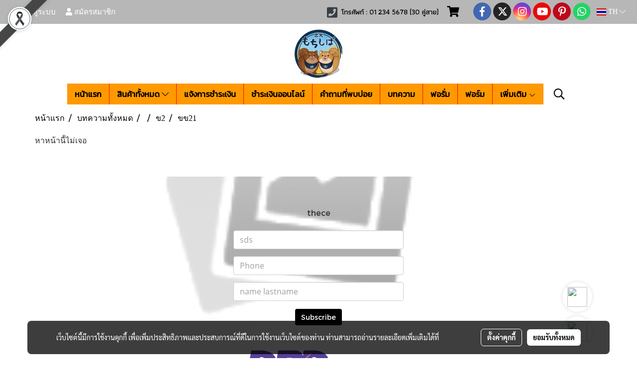

--- FILE ---
content_type: text/html; charset=UTF-8
request_url: https://www.transferdakasi.com/es/categorycontent/3/5/8/%E0%B8%82%E0%B8%8221
body_size: 32221
content:


<!doctype html>
<html lang="th-TH">
    <head>
        <meta http-equiv="X-UA-Compatible" content="IE=edge" />
        <meta http-equiv="Content-Type" content="text/html; charset=utf-8" />
        <meta name="description" content="" />
        <meta name="Keywords" content="c&amp;c" />
        <meta name="viewport" content="width=device-width, initial-scale=1, shrink-to-fit=no" />
        <META NAME="ROBOTS" CONTENT="NOINDEX, NOFOLLOW">        <meta name="apple-mobile-web-app-capable" content="yes">
        <!-- facebook -->
        <meta property="fb:app_id" content="160631041153580" />
                    <meta property="fb:pages" content="1960981494115995" />
                        <meta property="og:type" content="website" />
       
        <meta property="og:title" content="ขข21" />
        <meta property="og:image" content="https://image.makewebcdn.com/makeweb/m_1200x600/itaey/DefaultData/main_2x.png" />
        <meta property="og:description" content="" />
        <meta property="og:url" content="https://www.transferdakasi.com/categorycontent/3/5/8/ขข21" />
        <meta property="og:site_name" content="transferdakasi.com" />
        <!-- twitter -->
        <meta name="twitter:card" content="summary_large_image">
        <meta name="twitter:site" content="transferdakasi.com">
        <meta name="twitter:title" content="ขข21">
        <meta name="twitter:description" content="">
        <meta name="twitter:image" content="">
        <meta name="twitter:domain" content="https://www.transferdakasi.com/categorycontent/3/5/8/ขข21">
        <!-- google -->
        <meta name="google-site-verification" content="meth" />        <meta name="generator" content="MakeWebEasy" />
        <!-- Phone number-->
        <meta name="format-detection" content="telephone=no">
                                                <link rel="alternate" href="https://www.transferdakasi.com/en/categorycontent/3/5/8/ขข21" hreflang="en-us" />
                                                            <link rel="alternate" href="https://www.transferdakasi.com/categorycontent/3/5/8/ขข21" hreflang="x-default" />
                    
        <link rel="canonical" href="https://www.transferdakasi.com/categorycontent/3/5/8/ขข21" />
        
                <link rel="apple-touch-icon" sizes="32x32" href="https://image.makewebcdn.com/makeweb/0/itaey/attach_file/favicon/favicon_20240625064310-0.ico?v=202508191712" />
        <link rel="shortcut icon" href="https://image.makewebcdn.com/makeweb/0/itaey/attach_file/favicon/favicon_20240625064310-0.ico?v=202508191712" type="image/x-icon" />
        <link rel="icon" href="https://image.makewebcdn.com/makeweb/0/itaey/attach_file/favicon/favicon_20240625064310-0.ico?v=202508191712" type="image/x-icon" />

        <!-- CSS Main -->
                <link rel="stylesheet" href="https://fonts.googleapis.com/css?family=Open+Sans:300,400,700|Nunito|Lora|Dancing+Script|Satisfy|Fjalla+One|Oswald|Montserrat|Supermarket|Sanchez|Roboto|Quicksand|Pacifico|Raleway|Kanit|Prompt|Trirong|Taviraj|Itim|Chonburi|Mitr|Athiti|Pridi|Maitree|Pattaya|Sriracha|Sarabun|Chakra+Petch|Mali|Bai+Jamjuree|Krub|K2D|Niramit|Charm|Srisakdi|Thasadith|Kodchasan|KoHo|Charmonman|Poppins|Fahkwang|Noto+Sans+Thai|IBM+Plex+Sans+Thai|Noto+Serif+Thai|Noto+Sans+Thai+Looped|IBM+Plex+Sans+Thai+Looped&subset=thai,latin" />
        <link rel="stylesheet" type="text/css" href="https://cloud.makewebstatic.com/makeweb/dev/css/font.min.css?v=202101271138" />
        <link rel="stylesheet" type="text/css" href="https://cloud.makewebstatic.com/makeweb/dev/css/bootstrap.min.css" />
        <link rel="stylesheet" type="text/css" href="https://cloud.makewebstatic.com/makeweb/dev/css/style_mwe.css?v=202508081425" />
        <link rel="stylesheet" type="text/css" href="https://cloud.makewebstatic.com/makeweb/dev/css/style_mwe2.css?v=202508081425" />
                <!-- CSS Page -->
        <link rel="stylesheet" type="text/css" href="https://cloud.makewebstatic.com/makeweb/dev/css/fullcalendar.min.css?v=0" /><link rel="stylesheet" type="text/css" href="https://cloud.makewebstatic.com/makeweb/dev/css/fullcalendar.print.min.css?v=0" media="print" /><link rel="stylesheet" type="text/css" href="https://cloud.makewebstatic.com/makeweb/dev/css/light/homebox_eventcalendar.min.css?v=0" /><link rel="stylesheet" type="text/css" href="https://cloud.makewebstatic.com/makeweb/dev/css/light/page_calendar.min.css?v=0" /><link rel="stylesheet" type="text/css" href="https://cloud.makewebstatic.com/makeweb/dev/css/light/page_faq.min.css?v=202012190947" /><link rel="stylesheet" type="text/css" href="https://cloud.makewebstatic.com/makeweb/dev/css/owl.carousel.min.css?v=202001111111" /><link rel="stylesheet" type="text/css" href="https://cloud.makewebstatic.com/makeweb/dev/css/owl.theme.default.min.css?v=202001111111" /><link rel="stylesheet" type="text/css" href="https://cloud.makewebstatic.com/makeweb/dev/css/perfect-scrollbar.min.css?v=0" /><link rel="stylesheet" type="text/css" href="https://cloud.makewebstatic.com/makeweb/dev/css/magnific-popup.min.css?v=202012190947" /><link rel="stylesheet" type="text/css" href="https://cloud.makewebstatic.com/makeweb/dev/css/circular-loading.css?v=0" /><link rel="stylesheet" type="text/css" href="https://cloud.makewebstatic.com/makeweb/dev/css/hamburgers.min.css?v=0" />        <!-- CSS Main -->
                <link rel="stylesheet" type="text/css" href="https://cloud.makewebstatic.com/makeweb/dev/css/all.min.css?v=202310021145" />
        <!-- byAir -->
        <!-- <link rel="stylesheet" type="text/css" href="https://cloud.makewebstatic.com/makeweb/dev/css/light/theme-system.min.css?v=202306151430" /> -->
        <link rel="stylesheet" type="text/css" href="https://cloud.makewebstatic.com/makeweb/dev/css/light/theme-system.css?v=20260119203306" />
        <link rel="stylesheet" type="text/css" href="https://cloud.makewebstatic.com/makeweb/dev/css/light/theme-system2.css?v=202306151430" />
        <link rel="stylesheet" type="text/css" href="/customer-css/style_itaey.min.css?v=1765167286" />
        
        <title>ขข21</title>

        <!-- JS Main -->
                <script src="https://cdnjs.cloudflare.com/ajax/libs/jquery/3.6.0/jquery.min.js?v=202508191712" integrity="sha384-vtXRMe3mGCbOeY7l30aIg8H9p3GdeSe4IFlP6G8JMa7o7lXvnz3GFKzPxzJdPfGK" crossorigin="anonymous"></script>
        <script type="text/javascript" src="https://cloud.makewebstatic.com/makeweb/dev/js/imagesloaded.min.js?v=1"></script>
        <script type="text/javascript" src="https://cloud.makewebstatic.com/makeweb/dev/js/vue@2_6_11.js?v=202508191712"></script>
                <script type="text/javascript" src="https://www.instagram.com/embed.js" async="true"></script>
        <!-- JS Page -->
                <!-- Script Embed -->
        <script> var chatconewidget = { init: 'c6c0555418074d6' }; </script> <script src='https://dev-widget.chatcone.com/js/widget.bundle.js'></script><!-- Global site tag (gtag.js) - Google Ads: 10813203012 -->
<script async src="https://www.googletagmanager.com/gtag/js?id=AW-10813203012"></script>
<script>
  window.dataLayer = window.dataLayer || [];
  function gtag(){dataLayer.push(arguments);}
  gtag('js', new Date());

  gtag('config', 'AW-10813203012');
</script>

        <style>
            #divMWEAds .mweColor{
                color: #28bee3;
            }

            /* #divMWEAds .webFreeColor{
                color: #ffffff;
                background-color: #28bee3;
            }           */

            .webFreeColor { background-color: #28bee3; border-color: #24BEE2; color: #FFFFFF; border-radius: 20px;width: 148px; height: 36px; line-height: normal;}
            .webFreeColor:hover,
            .webFreeColor.active {
                background-color: #09A1E0; border-color: #1EA7C7; color: #FFFFFF;
}
        </style>
    </head>
    <body>
        <!-- Script Embed -->
        
        <!-- <script>
                            window.onload = function() {
                    FB.Event.subscribe('customerchat.dialogShow',
                        function() {
                            clickConversion('facebook');
                        }
                    );
                };
                    </script> -->
        <style type="text/css">
                        .pagination>li>a, .pagination>li>span {
                font-size: 14px;
                color: inherit;
            }
            .dropdown.areacontext.open{
                z-index: 1001 !important;
            }
            .table-responsive table {
                margin-bottom: 20px;
                white-space: nowrap;
            }
            @media only screen and (min-width: 1200px) {
                .table-responsive table {
                    white-space: normal;
                }
            }
            @media only screen and (min-width: 1200px) {
                .section-container > .slimScrollDiv {
                    display: none;
                }
            }
            a[data-mce-href] {
                font-size: inherit;
                font-family: inherit;
                /*color: inherit;*/
            }
            /* areacontext menu */
            .areacontext {
                border: 1px solid rgb(9,10,12);
            }
            .areacontext .btn-primary {
                background: #373e44!important;
                color: #FFF!important;
                border-color: #23292f!important;
                padding: 1px 5px;
                display: block;
            }
            .areacontext > div {
                font-family: Open Sans !important;
                font-size: 12px !important;
            }
            .areacontext ul.dropdown-menu {
                border-radius: 0px !important;
                background: #373E44 !important;
                margin-top: 0px !important;
                border: 1px solid rgb(9,10,12);
                padding: 0px !important;
                min-width: 100px !important;
                transform: translate3d(-1px, 20px, 0px) !important;
            }
            .areacontext ul.dropdown-menu > li > a {
                font-family: "Helvetica Neue",Helvetica,Tahoma !important;
                font-size: 12px !important;
                color: rgb(145, 159, 174) !important;
                padding: 3px 5px !important;
                display: block;
            }
            .areacontext ul.dropdown-menu > li > a:hover {
                background: #262D33 !important;
                color: #FFF !important;
                text-decoration: none;
            }
            /* addition */
            /* facebook like box */
            .fb-like.fb_iframe_widget > span > iframe{
                max-width:none!important
            }
            /* img in table */
            table img {
                max-width:initial!important;
            }
            /* iframe */
            iframe {
                max-width:100%;
            }
            /* pagination */
            .pagination>li>a,.pagination>li>span{
                font-size:14px;color:inherit
            }
            /* table */
            .table-responsive table {
                margin-bottom:20px;
                white-space:nowrap;
            }
            @media only screen and (min-width: 1200px){
                .table-responsive table{
                    white-space:normal
                }
            }
            /* img width and rendering */
            div#section-content img:not(.fill),
            div#section-footer img:not(.fill) {
                overflow:hidden;
                opacity:0;
                -webkit-transition:opacity .3s ease-in-out,-webkit-transform .3s ease-in-out;
                transition:opacity .3s ease-in-out,transform .3s ease-in-out;
                max-width:100%;
            }
            @media (max-width: 768px) {
                body {
                    max-width: 100vw;
                }
            }
            /* force show img */
            .map_outter img {
                opacity: 1 !important;
            }
            /* link in tinymce */
            a[data-mce-href] {
                font-size: inherit;
                font-family: inherit;
            }
            /* top layout */
            nav > #top-area > .container-fluid {
                padding-left: 8px;
                padding-right: 8px;
            }
            nav > #top-area > .row {
                margin: 0;
            }
            nav > #top-area > .row > .col {
                padding: 0;
            }
            .navbar-link {
                display: inline-block;
                padding: 8px;
                border: none;
                margin: 8px 0px;
                vertical-align: middle;
                line-height: 1;
            }
            /*.navbar-fa {
                width: 24px !important;
                height: 24px !important;
            }*/
            .navbar-toggler-icon {
                margin: 0;
                padding: 0;
            }
            .dropdown > .dropdown-toggle > svg {
                transition: all 300ms ease;
                -webkit-transition: all 300ms ease;
                -o-transition: all 300ms ease;
                -ms-transition: all 300ms ease;
            }
            .dropdown.show > .dropdown-toggle > svg {
                transform: rotate(180deg);
                -webkit-transform: rotate(180deg);
                -moz-transform: rotate(180deg);
                -o-transform: rotate(180deg);
            }
            .dropdown-menu > li > .dropdown-toggle > svg {
                transition: all 300ms ease;
                -webkit-transition: all 300ms ease;
                -o-transition: all 300ms ease;
                -ms-transition: all 300ms ease;
            }
            .dropdown-menu > li.show > .dropdown-toggle > svg {
                transform: rotate(90deg);
                -webkit-transform: rotate(90deg);
                -moz-transform: rotate(90deg);
                -o-transform: rotate(90deg);
            }
            /* cart widget */
            nav span.fa-layers.fa-fw > i.navbar-fa + span.fa-layers-counter {
                display: none;
            }
            nav span.fa-layers.fa-fw > svg.navbar-fa + span.fa-layers-counter {
                -webkit-transform: scale(0.75) !important;
                transform: scale(0.75) !important;
                top: -75%;
                right: auto;
                left: 50%;
                -webkit-transform-origin: top center;
                transform-origin: top center;
                display: inline-block;
            }
            /* list style */
            ul {
                margin-bottom: 0 !important;
            }
            li {
                /* list-style: none;*/
            }
            /* hide caret */
            .dropdown-toggle::after{
                display:none!important;
            }
            /* social widget */
            .social-widget {
                display: inline-block;
            }
            .social-widget a {
                font-size: 30px;
                width: 30px;
                height: 30px;
                min-width: 30px;
                min-height: 30px;
            }
            @media (min-width: 401px) {
                .social-widget a {
                    font-size: 36px;
                    width: 36px;
                    height: 36px;
                    min-width: 36px;
                    min-height: 36px;
                }
            }
            .social-widget a svg.fa-twitter {
                margin-right: -1px !important;
            }
            .social-widget a svg.fa-instagram {
                margin-right: 2px !important;
            }
            .social-widget a svg.fa-google-plus-g {
                margin-right: -6px !important;
            }
            .social-widget a svg.fa-youtube {
                margin-right: -3px !important;
            }
            /* vertical align text widget */
            .navbar-text {
                line-height: 150%;
                vertical-align: middle;
                min-height: 50px;
            }
            @media (min-width: 401px) {
                .navbar-text {
                    min-height: 56px;
                }
            }
        </style>

                <!--// ! ------------arrow scroll to top -->
                        <div class="ribbon-mourn d-lg-block d-none" style="width: 128px; height: 128px; position: fixed;top: 0;left: 0;z-index: 9999;-webkit-backface-visibility: hidden;backface-visibility: hidden; background-image:url('/customer/images/Ribbon_icon.svg'); background-size: contain; pointer-events: none;"></div>
                <div class="ribbon-mourn d-lg-none" style="width: 100%; height: 42px;top: 0;left: 0;-webkit-backface-visibility: hidden;backface-visibility: hidden; background-size: contain; pointer-events: none;background-color: #464646;border-bottom: 1px solid white;text-align: center;">
                    <img src="/customer/images/Ribbon.svg" style="width: 100%; height: 100%;">
                </div>
                            <a href="javascript:void(0);" id="toTop" class="back-to-top   " style="display: none; width: 45px !important; height: 45px !important; z-index: 55; right: 96px !important; bottom: 160px !important;">
                <span class="fa-stack" style="font-size: 22px;">
                    <i class="fas fa-circle fa-stack-2x" style="color: #2b2a2a;"></i>
                    <i class="fas fa-arrow-up fa-stack-1x fa-inverse" style="color: #ffffff;"></i>
                </span>
            </a>
                 
        <div id="whatsappIcon" class="whatsappIcon toTop-facebook" style="right: 90px !important;" data-toggle="0">
            <img src="https://webbuilder1.devmakewebeasy.com/images/whatsapp.png" width="40" height="40">
        </div>
        <div type="floating" id="whatsappDialog" class="whatsappDialog" style="width: 360px;bottom: 0px !important;right: 69px !important; z-index: 56 !important;">
            <div role="button" tabindex="0" class="whatsappBtnCancel"></div>
            <div class="whatsappHeader">
                                <div class="whatsappShopLogo">
                    <img src="https://image.makewebcdn.com/makeweb/r_100x100/itaey/DefaultData/main_2x.webp" width="52" height="52">
                </div>
                                <div style="margin-left:16px;margin-right:16px;font-family: Tahoma;color: #ffffff;">
                    <div style="color: #ffffff;">MOCHI SHIBA STORE</div>
                    <div style="font-size: 13px;line-height: 18px;margin-top: 4px;">โดยปกติจะตอบกลับภายในไม่กี่ชั่วโมง</div>
                </div>
            </div>
            <div class="whatsappBody">
                <div style="display: flex;z-index: 54;">
                    <div class="whatsappContent" style="opacity: 1;">
                        <div style="font-size: 14px;line-height: 19px;margin-top: 4px;color: #333;">
                            <div>How can i help you?</div>
                        </div>
                        <div class="whatsappTime"></div>
                    </div>
                </div>
            </div>
            <a role="button" href="https://wa.me/66861732577" target="_blank" title="WhatsApp" class="whatsappFooter">
                <svg width="16" height="16" viewBox="0 0 90 90" xmlns="http://www.w3.org/2000/svg" fill-rule="evenodd" clip-rule="evenodd" style="fill: #ffffff;">
                    <path d="M90,43.841c0,24.213-19.779,43.841-44.182,43.841c-7.747,0-15.025-1.98-21.357-5.455L0,90l7.975-23.522   c-4.023-6.606-6.34-14.354-6.34-22.637C1.635,19.628,21.416,0,45.818,0C70.223,0,90,19.628,90,43.841z M45.818,6.982   c-20.484,0-37.146,16.535-37.146,36.859c0,8.065,2.629,15.534,7.076,21.61L11.107,79.14l14.275-4.537   c5.865,3.851,12.891,6.097,20.437,6.097c20.481,0,37.146-16.533,37.146-36.857S66.301,6.982,45.818,6.982z M68.129,53.938   c-0.273-0.447-0.994-0.717-2.076-1.254c-1.084-0.537-6.41-3.138-7.4-3.495c-0.993-0.358-1.717-0.538-2.438,0.537   c-0.721,1.076-2.797,3.495-3.43,4.212c-0.632,0.719-1.263,0.809-2.347,0.271c-1.082-0.537-4.571-1.673-8.708-5.333   c-3.219-2.848-5.393-6.364-6.025-7.441c-0.631-1.075-0.066-1.656,0.475-2.191c0.488-0.482,1.084-1.255,1.625-1.882   c0.543-0.628,0.723-1.075,1.082-1.793c0.363-0.717,0.182-1.344-0.09-1.883c-0.27-0.537-2.438-5.825-3.34-7.977   c-0.902-2.15-1.803-1.792-2.436-1.792c-0.631,0-1.354-0.09-2.076-0.09c-0.722,0-1.896,0.269-2.889,1.344   c-0.992,1.076-3.789,3.676-3.789,8.963c0,5.288,3.879,10.397,4.422,11.113c0.541,0.716,7.49,11.92,18.5,16.223   C58.2,65.771,58.2,64.336,60.186,64.156c1.984-0.179,6.406-2.599,7.312-5.107C68.398,56.537,68.398,54.386,68.129,53.938z"></path>
                </svg>
                <span style="margin-left: 8px;margin-right: 8px;z-index: 55;color: #ffffff;">เริ่มแชท</span>
            </a>
        </div>
        
        <!-- //! facebook messager -->
         
            <div id="facebookMessagerIcon" class="whatsappIcon" style="right: 90px !important;">
                <a role="button" href="https://m.me/rn/108587445568364" target="_blank" title="facebookMessager">
                <img src="https://webbuilder1.devmakewebeasy.com/images/messenger.png" width="40" height="40">
                </a>
            </div>
                <div class="section-container">
            <!-- BoxLoading -->
            <div class="boxLoading" id="boxLoading">
                <div class="loader">
                    <svg class="circular" viewBox="25 25 50 50">
                    <circle class="path" cx="50" cy="50" r="20" fill="none" stroke-width="3" stroke-miterlimit="10"></circle>
                    </svg>
                </div>
            </div>

            <div class="modal fade" tabindex="-1" role="dialog" aria-labelledby="myModalLabel" aria-hidden="true" id="modal_standard"></div>
<div class="modal fade" tabindex="-1" role="dialog" aria-labelledby="myModalLabel" aria-hidden="true" id="modal_popup"></div>
<div class="modal fade" tabindex="-1" role="dialog" aria-labelledby="myModalLabel" aria-hidden="true" id="modal_coupon"></div>

<script type="text/javascript">

    function showModalBS(isClose, path, size) {
        if (size == 'small') {
            var siz = 'sm';
        } else if (size == 'medium') {
            var siz = 'md';
        } else if (size == 'large') {
            var siz = 'lg';
        } else if (size == 'full') {
            var siz = 'full';
        } else if (size == 'cartlogin') {
            var siz = 'modalCartLogin';
        } else if (size === 'addToCartGroupProduct') {
            var siz = 'groupProduct modal-dialog-centered'
        } else if (size === 'addToCart') {
            var siz = 'addToCart modal-dialog-centered'
        } else if (size === 'medium-center') {
            var siz = 'md modal-dialog-centered'
        } else {
            var siz = 'md';
        }

        if (isClose == 1) {
            var backdrop = true;
        } else if (isClose == 0) {
            var backdrop = 'static';
        } else {
            var backdrop = true;
        }
        jQuery('#modal_standard').html('<div class="modal-dialog modal-' + siz + '"><div class="modal-content"><div class="modal-loading text-center"><i class="fas fa-circle-notch fa-spin fa-3x"></i></div></div></div>');
        jQuery('#modal_standard').modal({
            backdrop: backdrop,
            // remote: path,
            show: true,
            keyboard: true
        });
        jQuery('#modal_standard').find('.modal-content').load(path, function (responseText, textStatus, XMLHttpRequest) {
        });
    }

    function showModalPopup(isClose, path) {
        if (isClose == 1) {
            var backdrop = true;
        } else if (isClose == 0) {
            var backdrop = 'static';
        } else {
            var backdrop = true;
        }
        jQuery('#modal_popup').html('<div class="modal-dialog modal-lg"><div class="modal-content"><div class="modal-loading text-center"><i class="fas fa-circle-notch fa-spin fa-3x"></i></div></div></div>');
        jQuery('#modal_popup').modal({
            backdrop: backdrop,
            // remote: path,
            show: true,
            keyboard: true
        });
        jQuery('#modal_popup').find('.modal-content').load(path, function (responseText, textStatus, XMLHttpRequest) {
        });
    }

    function showModalCouponBS(path) {
        jQuery('#modal_coupon').html('<div class="modal-dialog modal-coupon modal-dialog-centered"><div class="modal-content"><div class="modal-loading text-center"><i class="fas fa-circle-notch fa-spin fa-3x"></i></div></div></div>');
        jQuery('#modal_coupon').modal({
            backdrop: true,
            // remote: path,
            show: true,
            keyboard: true
        });
        jQuery('#modal_coupon').find('.modal-content').load(path, function (responseText, textStatus, XMLHttpRequest) {
        });
    }

</script>                        <div class="disabled-filter"></div>
            <div class="section-body ">
                <div id="section-header" class="sps sps--abv">
                    
<style type="text/css">
    @media  only screen and (min-width: 1025px){
        .headerMobile {
            display: none !important;
        }
        .navbar-toggler {
            display: none !important;
        }
        .navbar-expand-xl .navbar-collapse {
            display: flex !important;
            flex-basis: auto;
        }
        .navbar-expand-xl .navbar-nav {
            flex-direction: row;
        }
        .navbar-expand-xl .navbar-nav .nav-link {
            padding-right: 0.5rem;
            padding-left: 0.5rem;
        }
        /* sticky */
        .headerDesktop nav #top-sticky {
            transition: transform 450ms;
            -webkit-transition: transform 450ms;
            -moz-transition: transform 450ms;
            -o-transition: transform 450ms;
        }
        .sps--abv .headerDesktop nav #top-sticky {
            position: relative;
            transform: translate3d(0, 0, 0);
            -webkit-transform: translate3d(0, 0, 0);
            -moz-transform: translate3d(0, 0, 0);
            -ms-transform: translate3d(0, 0, 0);
        }
        .sps--abv .headerDesktop nav #top-mb {
            margin-bottom: 0;
        }
                .sps--abv .headerDesktop nav #top-sticky #cart{
            display: none !important;
        }
                .sps--blw .headerDesktop nav #top-sticky {
            position: fixed;
            top: -56px;
            left: 0;
            right: 0;
            z-index: 1000;
            box-shadow: 0 2px 5px 0 rgba(0,0,0,0.16), 0 2px 10px 0 rgba(0,0,0,0.12);
            -webkit-box-shadow: 0 2px 5px 0 rgba(0,0,0,0.16), 0 2px 10px 0 rgba(0,0,0,0.12);
            -moz-box-shadow: 0 2px 5px 0 rgba(0,0,0,0.16),0 2px 10px 0 rgba(0,0,0,0.12);
            transform: translate3d(0, 56px, 0);
            -webkit-transform: translate3d(0, 56px, 0);
            -moz-transform: translate3d(0, 56px, 0);
            -ms-transform: translate3d(0, 56px, 0);
        }
        .sps--blw .headerDesktop nav #top-mb {
            padding-bottom: 56px;
                    }
                    .sps--blw #top-sticky #logotop{
                display: none !important;
            }
        
        .sps--blw .headerDesktop nav #top-sticky #cart{
            display: inline-flex !important
        }

    }
    @media (max-width: 1024px){
        .headerDesktop {
            display: none !important;
        }
        /* sticky */
        .sps--abv .headerMobile nav #top-sticky {
                            position: static;
                    }
        .sps--abv .headerMobile nav #top-mb {
            margin-bottom: 0;
        }
        .sps--blw .headerMobile nav #top-sticky {
            position: fixed;
            top: 0;
            left: 0;
            right: 0;
            z-index: 1000;
            box-shadow: 0 2px 5px 0 rgba(0,0,0,0.16), 0 2px 10px 0 rgba(0,0,0,0.12);
            -webkit-box-shadow: 0 2px 5px 0 rgba(0,0,0,0.16), 0 2px 10px 0 rgba(0,0,0,0.12);
            -moz-box-shadow: 0 2px 5px 0 rgba(0,0,0,0.16),0 2px 10px 0 rgba(0,0,0,0.12);
        }
        .sps--blw .headerMobile nav #top-mb {
            margin-bottom: 56px;
        }
                ul.navbar-topmenu.navbar-nav .arrowCollapse{
            transition: transform .3s ease 0s;
        }
         ul.navbar-topmenu.navbar-nav .arrowCollapse > svg{
            transition: transform .3s ease 0s;
        }
    }
    .sb {
        visibility: visible;
        /*position: absolute;
        top: 0;
        left: 0;
        right: 0;
        bottom: 0;

        opacity: 1;
        z-index: 999;
        padding: 0 16px;
        /*margin: 0 16px;*/
    }
    .sb > input {
        /*width: calc(100% - 39px);
        border-top: 0;
        border-left: 0;
        border-right: 0;
        border-bottom: 2px solid #FFF;
        background: #333 !important;
        padding: 6px;
        color: #FFF;
        vertical-align: middle;*/
    }
    .sb > input::placeholder {
        color: #333;
    }
    .sb > input:focus {
        outline: none;
    }
    .aCloseSearchIcon {
        height: 36px;
        padding: 6px 12px;
    }
    #top-sticky > div {
        position: relative;
    }
    div.headerMobile{
        position: relative;
        z-index: 56;
    }
        #divMWEAds {
        bottom: unset;
        width: 100vw !important;
        background: #fff;
        color: #000;
    }
    #divMWEAds:hover {
        background: #fff;
    }
    #topZone {
        padding-top: 0px;
    }
    .marginBot {
        margin-bottom: 0px;
    }

    .headerMobile #divMWEAds {
        font-family: 'DB Heavent' !important; 
        font-size:21px;
        z-index:999999;
    }
    .headerMobile #divMWEAds a {
        font-size: 20px; 
        font-family: 'DB Heavent' !important;
        font-weight: bold;
    }
    @media only screen and (max-width: 400px) {
        .headerMobile #divMWEAds {
            font-size:16px;
        }
        #divMWEAds img {
            max-height: 25px;
            max-width: 25px;
        }
        .headerMobile #divMWEAds a {
            font-size: 16px;
        }
    }
</style>
<div class="headerDesktop">
            <style type="text/css">
    @media (min-width: 1025px) {
        .navbar-brand {
            font-size: 24px !important;
            border: none !important;
            padding: 0;
            margin: auto;
        }
        .navbar-text{
            min-height: 24px;
        }
        .text-truncate{
            width: 100%;
        }
        .text-truncate p{
            margin-bottom: 0 !important;
            line-height: 24px;
        }

        #menutop{
            margin: 10px 10px 10px 0 !important;
        }
        .topwidget-menu{
            margin: 0 !important;
        }
        .sps--abv .row-display-justify {
            -webkit-box-pack: center !important;
            -ms-flex-pack: center !important;
            justify-content: center !important;
        }
        .sps--blw .row-display-justify {
            -webkit-box-pack: flex-start !important;
            -ms-flex-pack: flex-start !important;
            justify-content: flex-start !important;
        }
        #top-area  #logotop {
            margin: 10px 0px 0px 0px;
        }
        .navbar-brand .img-logo {
            max-width: 100%;
            min-width: 1px;
            min-height: 1px;
            max-height: 100%;
        }
        #top-sticky #cart2{
            display: none !important;
        }
        .sps--blw #top-sticky #cart2{
            display: inline-flex !important;

        }
    }
</style>

<nav id="topZone" class="navbar-expand-xl">
            <div id="top-bar">
            <div id="top-mb">
                <div class="container-fluid">
                                        <div class="row align-items-center justify-content-between">
                                                    <div class="col-12 col-sm col-lg-auto">
                                <div id="member" class="hoverOverlay d-inline-flex align-middle my-1">
                                        <ul class="navbar-nav member-nav">
        <li class="nav-item">
            <a class="nav-link" href="/th/member" id="txtLoginMember">
                <i class='fas fa-sign-in-alt icoMember'></i> เข้าสู่ระบบ            </a>
        </li>
        <li class="nav-item" style="font-size: 15px;">
            <span id="sprMember">
                <span id="imgSprMemberLoged"></span>
            </span>
        </li>
        <li class="nav-item">
            <a class="nav-link" href="/th/member/register" id="txtRegisMember">
                <i class="fas fa-user icoMember"></i> สมัครสมาชิก            </a>
        </li>
    </ul>
                                    </div>
                            </div>
                        
                                                    <div class="col-lg-auto">
                                                                    <div id="toptext" class="hoverOverlay d-inline-flex align-middle my-1">
                                        <div class="navbar-text text-truncate text-right py-1">
                                            <span style="font-family: Tahoma; font-size: 17px; color: #ff6600;" data-mce-style="font-family: Tahoma; font-size: 17px; color: #ff6600;"><span class="fas fa-phone-square mceNonEditable" style="vertical-align: middle; color: #373e44; font-size: 24px;" data-mce-style="vertical-align: middle; color: #373e44; font-size: 24px;" contenteditable="false"></span><span style="font-size: 14px;" data-mce-style="font-size: 14px;">&nbsp;&nbsp;<strong><span style="color: #000000;" data-mce-style="color: #000000;"><span style="font-family: Athiti;" data-mce-style="font-family: Athiti;">โทรศัพท์ :&nbsp;01 234 5678&nbsp;(30 คู่สาย)</span>&nbsp;</span></strong></span></span>                                        </div>
                                    </div>
                                                                                                    <div id="cart" class="hoverOverlay d-inline-flex align-middle my-1">
                                        <style type="text/css">
    .cart-nav{
        margin: 0;
    }
</style>



<a class="navbar-link cart-nav" href="/es/cart">
    <span class="fa-layers fa-fw navbar-fa2">
        <i class="fas fa-shopping-cart fa-fw navbar-fa2 puIconsCart"></i>
            <span class="widgetCartNumber d-none">0</span>
    </span>
</a>
                                    </div>
                                                                                                                                    <div id="socialnetwork" class="hoverOverlay d-inline-flex align-middle my-1">
                                        <div class="d-inline">
<style>
    .empty {
        padding-top: 15px;
        padding-right: 22px;
        padding-bottom: 12px;
        padding-left: 29px;
    }
    .wechatSocial{
        cursor: pointer;
    }
    .pointer-none {
        pointer-events: none;
    }
</style>
<div class="social-widget">
                <a class="faco-top fa-layers fa-fw facebookSocial" target="_blank" href="https://www.facebook.com " style="">
            <i class="fas fa-circle colorFacebookBG pointer-none"></i>
            <i class="fa-inverse fab fa-facebook-f colorFacebook pointer-none" data-fa-transform="shrink-7"></i>
        </a>
                <a class="faco-top fa-layers fa-fw twitterSocial" target="_blank" href="https://twitter.com/2t5t" style="">
            <i class="fas fa-circle colorTwitterBG pointer-none"></i>
            <svg class="svg-inline--fa fa-twitter fa-w-16 fa-inverse colorTwitter pointer-none" data-fa-transform="shrink-7" aria-hidden="true" data-prefix="fab" data-icon="twitter" role="img" xmlns="http://www.w3.org/2000/svg" viewBox="0 0 512 512" data-fa-i2svg="" style="transform-origin: 0.5em 0.5em;"><g transform="translate(256 256)"><g transform="translate(0, 0)  scale(0.5625, 0.5625)  rotate(0 0 0)"><path fill="currentColor" d="M389.2 48h70.6L305.6 224.2 487 464H345L233.7 318.6 106.5 464H35.8L200.7 275.5 26.8 48H172.4L272.9 180.9 389.2 48zM364.4 421.8h39.1L151.1 88h-42L364.4 421.8z" transform="translate(-256 -256)"></path></g></g></svg>
        </a>
                <a class="faco-top fa-layers fa-fw instagramSocial" target="_blank" href="http://rtyrty" style="">
            <i class="fas fa-circle colorInstagramBG pointer-none"></i>
            <i class="fa-inverse fab fa-instagram colorInstagram pointer-none" data-fa-transform="shrink-7"></i>
        </a>
                <a class="faco-top fa-layers fa-fw youtubeSocial " target="_blank" href="https://twitter.com/2t5t" style="">
            <i class="fas fa-circle colorYoutubeBG pointer-none"></i>
            <i class="fa-inverse fab fa-youtube colorYoutube pointer-none" data-fa-transform="shrink-7"></i>
        </a>
                <a class="faco-top fa-layers fa-fw pinterestSocial" target="_blank" href="http://www.google.co.th" style="">
            <i class="fas fa-circle colorPinterestBG pointer-none"></i>
            <i class="fa-inverse fab fa-pinterest-p colorPinterest pointer-none" data-fa-transform="shrink-7"></i>
        </a>
            
            <a class="faco-top fa-layers fa-fw whatappSocial" target="_blank" href="http://www.google.co.th" style="">
            <i class="fas fa-circle colorwhatappBG pointer-none"></i>
            <i class="fa-inverse fab fa-whatsapp colorwhatapp pointer-none" data-fa-transform="shrink-7"></i>
        </a>
    
    </div>
<script type="text/javascript">

    jQuery(".wechatSocial").click(function () {
        window.parent.showModalBS(1, '/include/social/dialogSettingSocialcontroller.php?menu=wechatqrcode', 'medium', 1);
    });
    
</script></div>
                                    </div>
                                                                                                                                    <div id="languagetab" class="hoverOverlay d-inline-flex align-middle my-1">
                                        <style type="text/css">
    .headerDesktop .topwidget-lang .dropdown-menu.dropdown-menu-right.show{
        padding: 0;
        border-radius: .25rem;
        transform: translate3d(0px, 40px, 0px) !important;
    }
    .headerDesktop .topwidget-lang ul, .topwidget-lang li {
        min-width: 1px;
        border-radius: 0;
    }
    .headerMobile .topwidget-lang {
    }
    .headerMobile .topwidget-lang ul, .topwidget-lang li {
        min-width: 1px;
        width: 100%;
        border-radius: 0;
    }
    .headerDesktop .topwidget-lang #chooseLanguage{
        line-height: 24px;
    }
    .flag-icon{
        box-shadow : 0px 0px 2px 0px rgb(0 0 0 / 25%);
    }
</style>
<div class="topwidget-lang">
    <ul class="navbar-nav">
        <li class="nav-item dropdown">
                                                                            <a data-toggle="dropdown" class="dropdown-toggle aLanguage nav-link" id="chooseLanguage" href="javascript:void(0)">
                        <i class="flag-icon flag-icon-th"></i>
                        TH <i class="fal fa-chevron-down" id="arrowLanguage"></i>                    </a>
                                                        <ul class="dropdown-menu dropdown-menu-right dropdown-chooselang">
                                                                        <li>
                                <a class="dropdown-item nav-link" href="/en/categorycontent/3/5/8/ขข21">
                                    <i class="flag-icon flag-icon-us"></i>&nbsp;&nbsp;EN                                    <input type="hidden" class="languageCodeSetting" value="182"/>
                                </a>
                            </li>
                                                                                                        </ul>
                    </li>
    </ul>
</div>                                    </div>
                                                            </div>
                                            </div>
                </div>
            </div>
        </div>
        <div id="top-area">
                    <div id="top-mb">
                <div class="container-fluid">
                    <div class="row no-gutters">
                        <div class="col col-lg text-center">
                            <div id="logotop" class="hoverOverlay d-inline-flex">
                                <span class="navbar-brand">
                                    <a href="/es/" style="text-decoration: none;">
                                            <style> 
        @media (min-width: 1025px){ 
            .img-logo { 
                                                                                    } 
        } 
    </style>
    <img src="https://image.makewebcdn.com/makeweb/m_1920x0/itaey/DefaultData/main_2x.png?v=202405291424" alt="logo" title="logo" class="d-inline-block img-logo"/>
                                    </a>
                                </span>
                            </div>
                        </div>
                    </div>
                </div>
            </div>
                            <div id="top-sticky">
                <div class="container-fluid">
                    <div class="row no-gutters justify-content-center">
                                                    <div class="collapse topSearchBar">
                                <div class="topSearchBarInner">
                                    <div class="input-group mb-3">
                                        <input type="text" class="form-control textStringSearchTopWidget" placeholder="ใส่คำค้นหาของคุณ...">
                                        <div class="input-group-append">
                                            <button class="btn border-left-0 rounded-right btn-outline-secondary btnSearchTopWidget" type="button"><i class="fas fa-search"></i></button>
                                        </div>
                                    </div>
                                </div>
                            </div>
                        
                                                    <div class="col-12 col-lg-auto d-lg-inline-flex align-items-center">
                                <div id="menutop" class="hoverOverlay d-inline-flex">
                                    <div class="collapse navbar-collapse">
                                        <style type="text/css">
    .topwidget-menu .navbar-nav .dropdown-menu {
        padding: 0;
        margin: 0;
    }
    .topwidget-menu .navbar-nav .dropdown-menu.hidden {
        visibility: hidden;
    }
    /*PC hack to hover*/
    @media (min-width: 1025px) {
        ul.navbar-topmenu.navbar-nav > li.nav-item:hover > .dropdown-menu{
            display:block !important;
        }
        ul.navbar-topmenu.navbar-nav > li.nav-item > ul.dropdown-menu li:hover > .dropdown-menu{
            display:block !important;
        }
        ul.navbar-topmenu.navbar-nav ul{
            box-shadow: 0 6px 12px rgba(0,0,0,0.175);
        }
        .topwidget-menu {
            margin: 10px;
        }
        ul.dropdown-menu.dropdown-menu-right{
            left: unset;
            right:0;
        }
        .dropdownfix-menu-right {
            right:100% !important;
            left:auto !important;
        }
        .public-topmenu .dropdown-menu-right .fa-chevron-right {
            transform: rotate(180deg);
            left: 0;
            position: absolute;
            top: 12px;
        }
        .public-topmenu .dropdown-menu-right .fa-chevron-down{
            transform: rotate(90deg);
            left: 0;
            position: absolute;
            top: 12px;
        }
        .more.hidden{
            display:none;
        }
        .public-topmenu .dropdown-menu:not(.dropdown-menu-right) .fa-chevron-down{
            transform: rotate(-90deg);
        }
        ul.navbar-topmenu.navbar-nav > li.nav-item ul{
            position: absolute;
        }
        .public-topmenu .topmenuLg{
            border-right:none !important;
        }
    }
    /* tablet*/
    @media only screen and (min-width: 768px) and (max-width: 1112px) {
        ul.navbar-topmenu.navbar-nav ul{
            box-shadow: 0 6px 12px rgba(0,0,0,0.175);
        }
    }
    /*mobile tablet*/
    @media  only screen and (max-width: 1024px) {
        
        ul.navbar-topmenu .abl1 .arrowCollapse,
        ul.navbar-topmenu .abl2 .arrowCollapse{
            position: absolute;
            right: 20px !important;
            top: 25%;
            text-align: center;
            height: 16px;
        }
        ul.navbar-topmenu.navbar-nav a{
            text-align: left !important;
            white-space: normal;
        }
        ul.navbar-topmenu.navbar-nav .fa-chevron-down{
                        transition: all .3s ease 0s;
            -ms-transition: all .3s ease 0s;
            -webkit-transition: all .3s ease 0s;
            -moz-transition: all .3s ease 0s;
        }
        ul.navbar-topmenu.navbar-nav .fa-chevron-right{
                         transform: rotate(90deg);
            transition: all .3s ease 0s;
            -ms-transition: all .3s ease 0s;
            -webkit-transition: all .3s ease 0s;
            -moz-transition: all .3s ease 0s;
           /* width: 15px;
            height: 15px; */
        }
        
        ul.navbar-topmenu.navbar-nav span.arrowCollapse > .fa-chevron-right{
            right: 12px;
            top: 27%;
        }

        ul.navbar-topmenu.navbar-nav a{
            word-wrap: break-word;
        }
        ul.navbar-topmenu.navbar-nav .more{
            display:none !important;
        }
        .public-topmenu .dropdown.show > a > .arrowCollapse{
            transform: rotate(180deg);
            -ms-transform: rotate(180deg);
            -webkit-transform: rotate(180deg);
            -moz-transform: rotate(180deg);
        }
        .public-topmenu ul.dropdown-menu.show > li.show:not(.dropdown) > a > svg.fa-chevron-right{
            transform: rotate(270deg);
            -ms-transform: rotate(270deg);
            -webkit-transform: rotate(270deg);
            -moz-transform: rotate(270deg);
        }
        .public-topmenu li.show:not(.dropdown) > a > .arrowCollapse > svg{
            transform: rotate(270deg);
            -ms-transform: rotate(270deg);
            -webkit-transform: rotate(270deg);
            -moz-transform: rotate(270deg);
        }
        ul.navbar-topmenu.navbar-nav > li > ul > li > a {
            padding-left: 30px !important;
        }
        ul.navbar-topmenu.navbar-nav ul ul a {
            padding-left: 45px !important;
        }
    }
</style>
<div class="topwidget-menu">
    <ul class="navbar-nav navbar-topmenu public-topmenu">
                                    <li class="nav-item ">
                    <a class="nav-link abl1"  data-onhome="home" href="/es/" target="_self">
                        หน้าแรก                    </a>
                </li>
                                                <li class="nav-item dropdown ">
                    <a class="nav-link abl1"   href="/es/category" target="_self" style="position: relative;">
                        สินค้าทั้งหมด                                                    <span class="arrowCollapse">
                                <i class="fal fa-chevron-down"></i>
                            </span>
                                            </a>
                    <ul class="dropdown-menu">
                                                                                    <li>
                                    <a class="nav-link dropdown-item abl2"   href="/es/category/1965/เครื่องประดับ" target="_self">
                                        เครื่องประดับ                                    </a>
                                </li>
                                                                        </ul>
                </li>
                                                <li class="nav-item ">
                    <a class="nav-link abl1"   href="/es/informpayment" target="_blank">
                        แจ้งการชำระเงิน                    </a>
                </li>
                                                <li class="nav-item ">
                    <a class="nav-link abl1"   href="/es/onlinepayment" target="_blank">
                        ชำระเงินออนไลน์                    </a>
                </li>
                                                <li class="nav-item ">
                    <a class="nav-link abl1"   href="javascript:void(0);" target="_self">
                        คำถามที่พบบ่อย                    </a>
                </li>
                                                <li class="nav-item ">
                    <a class="nav-link abl1"   href="javascript:void(0);" target="_self">
                        บทความ                    </a>
                </li>
                                                <li class="nav-item ">
                    <a class="nav-link abl1"   href="javascript:void(0);" target="_self">
                        ฟอรั่ม                    </a>
                </li>
                                                <li class="nav-item ">
                    <a class="nav-link abl1"   href="javascript:void(0);" target="_self">
                        ฟอร์ม                    </a>
                </li>
                                                <li class="nav-item ">
                    <a class="nav-link abl1"   href="javascript:void(0);" target="_self">
                        ผลิตภัณฑ์อาบน้ำ                    </a>
                </li>
                                                <li class="nav-item ">
                    <a class="nav-link abl1"   href="javascript:void(0);" target="_self">
                        มาส์ก                    </a>
                </li>
                                                <li class="nav-item ">
                    <a class="nav-link abl1"   href="javascript:void(0);" target="_self">
                        ครีมบำรุงผิว                    </a>
                </li>
                                                <li class="nav-item ">
                    <a class="nav-link abl1"   href="javascript:void(0);" target="_self">
                        test                    </a>
                </li>
                                                <li class="nav-item ">
                    <a class="nav-link abl1"   href="javascript:void(0);" target="_self">
                        เครื่องประดับ                    </a>
                </li>
                                                <li class="nav-item ">
                    <a class="nav-link abl1"   href="javascript:void(0);" target="_self">
                        ติดต่อเรา                    </a>
                </li>
                                                <li class="nav-item ">
                    <a class="nav-link abl1"   href="javascript:void(0);" target="_self">
                        แคมเปญส่วนลด                    </a>
                </li>
                                                <li class="nav-item ">
                    <a class="nav-link abl1"   href="/es/categorycontent" target="_self">
                        All Content                    </a>
                </li>
                                                <li class="nav-item ">
                    <a class="nav-link abl1"   href="javascript:void(0);" target="_self">
                        สินค้าทั้งหมด                    </a>
                </li>
                                                <li class="nav-item ">
                    <a class="nav-link abl1"   href="javascript:void(0);" target="_self">
                        Flash Sale                    </a>
                </li>
                                                <li class="nav-item ">
                    <a class="nav-link abl1"   href="javascript:void(0);" target="_self">
                        Flash Sale 12.12                    </a>
                </li>
                                                <li class="nav-item ">
                    <a class="nav-link abl1"   href="javascript:void(0);" target="_self">
                        17.10                    </a>
                </li>
                                                <li class="nav-item ">
                    <a class="nav-link abl1"   href="javascript:void(0);" target="_self">
                        12.12                    </a>
                </li>
                                                <li class="nav-item ">
                    <a class="nav-link abl1"   href="javascript:void(0);" target="_self">
                        post                    </a>
                </li>
                                                <li class="nav-item ">
                    <a class="nav-link abl1"   href="javascript:void(0);" target="_self">
                        product brand #1                    </a>
                </li>
                                                <li class="nav-item ">
                    <a class="nav-link abl1"   href="javascript:void(0);" target="_self">
                        เก็บเนื้อหา                    </a>
                </li>
                                                <li class="nav-item ">
                    <a class="nav-link abl1"   href="javascript:void(0);" target="_self">
                        กำหนดเอง                    </a>
                </li>
                                                <li class="nav-item ">
                    <a class="nav-link abl1"   href="javascript:void(0);" target="_self">
                        แกลลอรี่                    </a>
                </li>
                                                <li class="nav-item ">
                    <a class="nav-link abl1"   href="/es/contactus" target="_self">
                        ติดต่อเรา                    </a>
                </li>
                                                <li class="nav-item ">
                    <a class="nav-link abl1"   href="javascript:void(0);" target="_self">
                        ติดต่อเรา2                    </a>
                </li>
                                                <li class="nav-item ">
                    <a class="nav-link abl1"   href="javascript:void(0);" target="_self">
                        Toei                    </a>
                </li>
                                                <li class="nav-item ">
                    <a class="nav-link abl1"   href="javascript:void(0);" target="_self">
                        Albums                    </a>
                </li>
                                                <li class="nav-item ">
                    <a class="nav-link abl1"   href="javascript:void(0);" target="_self">
                        Event calendar TH                    </a>
                </li>
                                                <li class="nav-item ">
                    <a class="nav-link abl1"   href="javascript:void(0);" target="_self">
                        Product Item                    </a>
                </li>
                                                <li class="nav-item ">
                    <a class="nav-link abl1"   href="javascript:void(0);" target="_self">
                        test inform                    </a>
                </li>
                                                <li class="nav-item ">
                    <a class="nav-link abl1"   href="javascript:void(0);" target="_self">
                        test-mez                    </a>
                </li>
                                                <li class="nav-item ">
                    <a class="nav-link abl1"   href="javascript:void(0);" target="_self">
                        Cate1                    </a>
                </li>
                                                <li class="nav-item ">
                    <a class="nav-link abl1"   href="javascript:void(0);" target="_self">
                        หมวดหมู่1                    </a>
                </li>
                                                <li class="nav-item ">
                    <a class="nav-link abl1"   href="javascript:void(0);" target="_self">
                        Page: หมวดหมู่1                    </a>
                </li>
                                                <li class="nav-item ">
                    <a class="nav-link abl1"   href="javascript:void(0);" target="_self">
                        page: (Jay)                    </a>
                </li>
                                                <li class="nav-item ">
                    <a class="nav-link abl1"   href="javascript:void(0);" target="_self">
                        Page: หมวดหมู่ ระดับ 3                    </a>
                </li>
                                                <li class="nav-item ">
                    <a class="nav-link abl1"   href="javascript:void(0);" target="_self">
                        Page: หมวดหมู่ ระดับ 4                    </a>
                </li>
                                                <li class="nav-item ">
                    <a class="nav-link abl1"   href="javascript:void(0);" target="_self">
                        Page: Cate1                    </a>
                </li>
                                                <li class="nav-item ">
                    <a class="nav-link abl1"   href="javascript:void(0);" target="_self">
                        Page: Cate2                    </a>
                </li>
                                                <li class="nav-item ">
                    <a class="nav-link abl1"   href="javascript:void(0);" target="_self">
                        Page: Cate3                    </a>
                </li>
                                                <li class="nav-item ">
                    <a class="nav-link abl1"   href="javascript:void(0);" target="_self">
                        Page: Cate4                    </a>
                </li>
                                                <li class="nav-item ">
                    <a class="nav-link abl1"   href="javascript:void(0);" target="_self">
                        Page2: Cate1                    </a>
                </li>
                                                <li class="nav-item ">
                    <a class="nav-link abl1"   href="/es/categorycontent/3889/26/16/level3thedit" target="_self">
                        Content test url-th                    </a>
                </li>
                                                <li class="nav-item ">
                    <a class="nav-link abl1"   href="javascript:void(0);" target="_self">
                        (Jay) All Album                    </a>
                </li>
                                                <li class="nav-item ">
                    <a class="nav-link abl1"   href="javascript:void(0);" target="_self">
                        (Jay) Album item th                    </a>
                </li>
                                                <li class="nav-item ">
                    <a class="nav-link abl1"   href="javascript:void(0);" target="_self">
                        ABC                    </a>
                </li>
                                                <li class="nav-item ">
                    <a class="nav-link abl1"   href="/es/forum" target="_self">
                        Forum                    </a>
                </li>
                                                <li class="nav-item topmenuLg">
                    <a class="nav-link abl1"   href="/es/form/152/warranty-" target="_self">
                        ABC                    </a>
                </li>
                    
        <li class="nav-item dropdown more hidden" data-width="80">
            <a class="nav-link dropdown-toggle" data-toggle="dropdown" aria-haspopup="true" aria-expanded="true" href="javascript:void(0)">
                เพิ่มเติม <i class="fal fa-chevron-down fa-xs fa-fw arrowCollapse"></i>
            </a>
            <ul class="dropdown-menu"></ul>
        </li>
    </ul>
</div>
    <script>
        /*width auto more*/
        if (jQuery(window).width() > 1024) {
                        calcWidth();
                        var last_visible_element = jQuery('.topwidget-menu > .navbar-nav.navbar-topmenu.public-topmenu  > li.nav-item:visible:last');
            last_visible_element.css('border-right', 'none');
        }
        function calcWidth() {
            var navwidth = 0;
            var availablespace = 0;
            var logwid = jQuery('#logotop').outerWidth(true);
            var defwidth = 0;
            var intIsEnableSearchTop = "1";
            var intIsEnableCart = "1";
            var calAweDropdown = "17";
            navwidth = navwidth + parseInt(calAweDropdown);
            let isLayoutId = '38';
            let fullcontainer = '1';
            if (intIsEnableSearchTop == 1) {
                defwidth = defwidth + 60;
            }

            if (intIsEnableCart == 1) {
                defwidth = defwidth + 60;
            }

          /*  if (calAweDropdown != 0) {
                defwidth = defwidth + calAweDropdown;
            }*/
           
            if (typeof logwid === "undefined") {
                var logwid = 0;
            }
            if (isLayoutId == '37' || isLayoutId == '38') {
                var logwid = 0;
            }
            if(fullcontainer=='1'){
                var pls_pad = 30;
            }else{
                var pls_pad = 0;
            }
            /* if(isLayoutId=='38'){
             var defwidth = 180;
             }*/
            var morewidth = jQuery('.headerDesktop .topwidget-menu > .navbar-nav.navbar-topmenu.public-topmenu > li.more').outerWidth(true) + 17;
            jQuery('.headerDesktop .topwidget-menu > .navbar-nav.navbar-topmenu.public-topmenu > li:not(.more)').each(function () {
                navwidth += jQuery(this).outerWidth(true);
            });
            /*jQuery('.topwidget-menu > .navbar-nav.navbar-topmenu.public-topmenu > li.dropdown:not(.more)').each(function () {
                navwidth += 17;
            });*/
            var availablespace = parseInt(jQuery('#top-area > #top-sticky > div').width() - pls_pad - morewidth - defwidth - logwid - 49);
            if (navwidth > availablespace) {
                var lastItem = jQuery('.headerDesktop .topwidget-menu > .navbar-nav.navbar-topmenu.public-topmenu > li.nav-item:not(.more)').last();
                var jimwidtest = lastItem.outerWidth(true);
                lastItem.removeClass('nav-item');
                lastItem.removeClass('dropdown');
                lastItem.children('a.nav-link').addClass('dropdown-item');
                lastItem.attr('data-width', lastItem.outerWidth(true));
                if (jimwidtest > 0) {
                    lastItem.prependTo(jQuery('.headerDesktop .topwidget-menu > .navbar-nav.navbar-topmenu.public-topmenu > li.more > ul'));
                }
                delete lastItem;
                calcWidth();
                return 0;
            } else {
                if (jQuery('.headerDesktop .topwidget-menu > .navbar-nav.navbar-topmenu.public-topmenu > li.more > ul.dropdown-menu').html() != '') {
                    var firstMoreElement = jQuery('.headerDesktop .topwidget-menu > .navbar-nav.navbar-topmenu.public-topmenu > li.more li').first();
                    if (navwidth + firstMoreElement.data('width') < availablespace) {
                        firstMoreElement.addClass('nav-item');
                        firstMoreElement.children('a.nav-link').removeClass('dropdown-item');
                        firstMoreElement.removeAttr("data-width");
                        firstMoreElement.insertBefore(jQuery('.topwidget-menu > .navbar-nav.navbar-topmenu.public-topmenu > li.more'));
                    }
                    delete firstMoreElement;
                }
            }
            /*hide more*/
            if (jQuery('.headerDesktop .topwidget-menu > .navbar-nav.navbar-topmenu.public-topmenu > li.more ul.dropdown-menu').html() != '') {
                var thelast = jQuery('.headerDesktop .topwidget-menu > .navbar-nav.navbar-topmenu.public-topmenu > li.more ul.dropdown-menu > li').length;
                if (thelast == 1) {
                    //remove more
                    var firstMoreElement2 = jQuery('.headerDesktop .topwidget-menu > .navbar-nav.navbar-topmenu.public-topmenu > li.more li').first();
                    if ((navwidth + firstMoreElement2.width()) < availablespace) {
                        firstMoreElement2.addClass('nav-item');
                        firstMoreElement2.addClass('topmenuLg');
                        firstMoreElement2.children('a.nav-link').removeClass('dropdown-item');
                        firstMoreElement2.removeAttr("data-width");
                        firstMoreElement2.insertBefore(jQuery('.headerDesktop .topwidget-menu > .navbar-nav.navbar-topmenu.public-topmenu > li.more'));
                        jQuery('.headerDesktop .topwidget-menu > .navbar-nav.navbar-topmenu.public-topmenu > li.more').hide();
                    } else {
                        jQuery('.headerDesktop .topwidget-menu > .navbar-nav.navbar-topmenu.public-topmenu > li.more').show();
                    }
                    delete firstMoreElement2;
                } else {
                    jQuery('.headerDesktop .topwidget-menu > .navbar-nav.navbar-topmenu.public-topmenu > li.more').show();
                }
            } else {
                jQuery('.headerDesktop .topwidget-menu > .navbar-nav.navbar-topmenu.public-topmenu > li.nav-item:visible:last').addClass('topmenuLg');
                jQuery('.headerDesktop .topwidget-menu > .navbar-nav.navbar-topmenu.public-topmenu > li.more').hide();
            }
        }

        function calcWidthAfter() {
                                
            //affix if reflesh topbar appear
            if ($(window).scrollTop() > 0) {
                var logwid = 110;
            }else{
                var logwid = jQuery('#logotop').outerWidth(true);
            }
            
            var navwidth = 0;
            var availablespace = 0;
            var defwidth = 0;
            var serwid = jQuery('#searchtop').outerWidth(true);
            var car2id = jQuery('#cart2').outerWidth(true);
            var intIsEnableSearchTop = "1";
            var intIsEnableCart = "1";
            let isLayoutId = '38';
            let fullcontainer = '1';
            if (intIsEnableSearchTop == 1) {
                defwidth = defwidth + serwid;
            }

            if (intIsEnableCart == 1) {
                defwidth = defwidth + car2id;
            }

            jQuery('.topwidget-menu > .navbar-nav.navbar-topmenu.public-topmenu').find('.topmenuLg').removeClass('topmenuLg');
    
            if (typeof logwid === "undefined") {
               var logwid = 0;
            }
            if (isLayoutId == '37' || isLayoutId == '38') {
               var logwid = 0;
            }
            if(fullcontainer=='1'){
                var pls_pad = 30;
            }else{
                var pls_pad = 0;
            }
            var morewidth = jQuery('.headerDesktop .topwidget-menu > .navbar-nav.navbar-topmenu.public-topmenu > li.more').outerWidth(true);
            jQuery('.headerDesktop .topwidget-menu > .navbar-nav.navbar-topmenu.public-topmenu > li:not(.more)').each(function () {
                navwidth += (jQuery(this).outerWidth(true));
            });

            var availablespace = parseFloat(jQuery('#top-area > #top-sticky > div').width() - pls_pad - morewidth - defwidth - logwid - 60);
            
            if (navwidth > availablespace) {
               var lastItem = jQuery('.headerDesktop .topwidget-menu > .navbar-nav.navbar-topmenu.public-topmenu > li.nav-item:not(.more)').last();
               var jimwidtest = lastItem.outerWidth(true);
               lastItem.removeClass('nav-item');
               lastItem.removeClass('dropdown');
               lastItem.children('a.nav-link').addClass('dropdown-item');
               lastItem.attr('data-width', lastItem.outerWidth(true));
               if (jimwidtest > 0) {
                   lastItem.prependTo(jQuery('.topwidget-menu > .navbar-nav.navbar-topmenu.public-topmenu > li.more > ul'));
               }
               delete lastItem;
               calcWidthAfter();
               return 0;
            } else {
               if (jQuery('.headerDesktop .topwidget-menu > .navbar-nav.navbar-topmenu.public-topmenu > li.more > ul.dropdown-menu').html() != '') {
                                   }
            }

            if (jQuery('.headerDesktop .topwidget-menu > .navbar-nav.navbar-topmenu.public-topmenu > li.more ul.dropdown-menu').html() != '') {
                var thelast = jQuery('.headerDesktop .topwidget-menu > .navbar-nav.navbar-topmenu.public-topmenu > li.more ul.dropdown-menu > li').length;
                if (thelast == 1) {
                                          var firstMoreElement2 = jQuery('.headerDesktop .topwidget-menu > .navbar-nav.navbar-topmenu.public-topmenu > li.more li').first();
                     if ((navwidth + firstMoreElement2.width()) < availablespace) {
                                             }
                      jQuery('.headerDesktop .topwidget-menu > .navbar-nav.navbar-topmenu.public-topmenu > li.more').show();
                } else {
                    jQuery('.headerDesktop .topwidget-menu > .navbar-nav.navbar-topmenu.public-topmenu > li.more').show();
                }
            } else {
                jQuery('.headerDesktop .topwidget-menu > .navbar-nav.navbar-topmenu.public-topmenu > li.more').hide();
            }

            //add class last item menu ขอบโค้ง
            jQuery('.topwidget-menu > .navbar-nav.navbar-topmenu.public-topmenu > li.nav-item:visible:last').addClass('topmenuLg');
        }

        jQuery(".headerDesktop .topwidget-menu > .navbar-nav.navbar-topmenu > li.nav-item").hover(function(){
            var vjim = jQuery(this);
            if (jQuery('ul', this).length) {
                vjim.find('ul.dropdown-menu').addClass('d-block hidden');  //แอบ render element เพื่อ get ค่ามาคำนวน
                var elm = jQuery('ul:first', this);
                var off = elm.offset();
                var l = off.left;
                var docW = jQuery("#top-area > #top-sticky").width();
                let _maxWidthLv2 = vjim.find('ul.dropdown-menu:first').width();
                let _maxWidthLv3 = 0;
                let _maxWidthLv4 = 0;
                let menuLv2Li = vjim.find('ul.dropdown-menu:first > li');
                Array.prototype.forEach.call(menuLv2Li, menu2li => {
                    let menuLv3Width = jQuery(menu2li).find('ul.dropdown-menu:first').width();
                    if (menuLv3Width > _maxWidthLv3) {
                        _maxWidthLv3 = menuLv3Width;
                    }
                    let menuLv3Li = jQuery(menu2li).find('ul.dropdown-menu:first > li');
                    Array.prototype.forEach.call(menuLv3Li, menu3li => {
                        let menuLv4Width = jQuery(menu3li).find('ul.dropdown-menu').width();
                        if (menuLv4Width > _maxWidthLv4) {
                            _maxWidthLv4 = menuLv4Width;
                        }
                    });
                });
                
                vjim.find('ul.dropdown-menu').removeClass('d-block hidden');  //คำนวนเสร็จแล้วเอา render ออก

                let centerHover = l + (jQuery(this).width()/2)
                let centerScreen = docW / 2
                var isEntirelyVisible = ((l + _maxWidthLv2 + _maxWidthLv3 + _maxWidthLv4) <= docW);
                if (!isEntirelyVisible && (centerHover > centerScreen)){
                    vjim.children('ul.dropdown-menu').addClass('dropdown-menu-right');
                    vjim.children('ul.dropdown-menu.dropdown-menu-right').find('ul.dropdown-menu').addClass('dropdownfix-menu-right');
                } 
            }
        })
        
        /*nomobile*/
           /* }*/
    </script>
                                    </div>
                                </div>
                            </div>
                                                                            <div class="col-auto col-lg-auto d-lg-inline-flex align-items-center">
                                <div id="searchtop" class="hoverOverlay d-inline-flex align-middle">
                                    <style type="text/css">
    div.topSearchBar {
        position: absolute;
        z-index: 999;
        width: 100%;
        left: 0;
        margin: 0 auto;
        max-width: 768px;
        right: 0;
        top: 100%;
    }
    @media  only screen and (max-width: 1024px) {
        div.topSearchBar {
            bottom: unset !important;
            top: 56px !important;
        }
        div.topSearchBarInner {
            padding: 15px 15px 15px 15px;
        }
    }

    @media  only screen and (min-width: 1024px) {
        div.topSearchBarInner {
            padding: 15px 15px 1px 15px;
        }
    }
    div.topSearchBarInner {
        background: #FFF;
        box-shadow: 0 2px 5px rgba(0,0,0,0.26);
        -moz-box-shadow: 0 2px 5px rgba(0,0,0,0.26);
        -webkit-box-shadow: 0 2px 5px rgba(0,0,0,0.26);
    }
    div.topSearchBarInner .btn.btn-default {
        border-left: 0px !important;
    }
    div.topSearchBarInner .btn.btn-default:hover {
        /*        background: none !important;*/
    }
    div.topSearchBarInner .form-control:focus {
        border-color: inherit !important;
    }
    .textStringSearchTopWidget, .btnSearchTopWidget {
        font-size: 16px;
        height: 36px;
    }
    .aOpenSearchIcon, .aCloseSearchIcon{
        font-size: 22px !important;
        margin: 0;
        line-height: 20px;
    }

</style>

<div rel="nofollow" class="navbar-link aOpenSearchIcon" data-toggle="collapse" data-target=".topSearchBar" role="button" aria-expanded="false" aria-controls="topSearchBar" style="cursor:pointer;">
    <i class="far fa-search fa-fw navbar-fa"></i>
</div>
<script>
    jQuery('input.textStringSearchTopWidget').on('keypress', function (e) {
        jQuery('input.textStringSearchTopWidget').val(this.value);
        if (e.keyCode == 13) {
            clickSearch(jQuery(this).val());
        }
    });

    jQuery('.btnSearchTopWidget').on('click', function () {
        var textStringSearch = jQuery(this).parent().parent().find('input.textStringSearchTopWidget').val();
        clickSearch(textStringSearch);
    });

    jQuery('.aCloseSearchIcon').on('click', function (e) { 
        e.preventDefault();
        var textStringSearch = jQuery(this).parent().parent().find('input.textStringSearchTopWidget').val();
        if(textStringSearch!=''){
            clickSearch(textStringSearch);
        }
    });
    
    function clickSearch(textStringSearch) {
        if (textStringSearch != '') {
            let lpart = 'es';
            let encodedSearch = textStringSearch.split('/').map(encodeURIComponent).join('/');
            if(lpart!=''){
                document.location.href = '/' + lpart + '/search&text=' + encodedSearch;
            }else{
                document.location.href = '/search&text=' + encodedSearch;
            }
        }
    }
</script>                                </div>
                            </div>
                                                                            <div class="col-auto col-lg-auto text-right order-1 order-lg-12 d-lg-inline-flex align-items-center">
                                <div id="cart2" class="hoverOverlay d-inline-flex align-middle">
                                    <style type="text/css">
    .cart-nav{
        margin: 0;
    }
</style>



<a class="navbar-link cart-nav" href="/es/cart">
    <span class="fa-layers fa-fw navbar-fa2">
        <i class="fas fa-shopping-cart fa-fw navbar-fa2 puIconsCart"></i>
            <span class="widgetCartNumber d-none">0</span>
    </span>
</a>
                                </div>
                            </div>
                                            </div>
                </div>
            </div>
            </div>
</nav></div>
<div class="headerMobile">
        <style type="text/css">
    .navbar-nav .dropdown-menu .dropdown-item {
        padding: 6px 20px;
    }
    @media (max-width: 1024px) {
        nav > #top-area > .row {
            margin: 0 6px;
        }
        .navbar-nav .dropdown-menu {
            position: relative !important;
            transform: translate3d(0px, 0px, 0px) !important;
            -webkit-transform: translate3d(0px, 0px, 0px) !important;
            top: auto !important;
            left: auto !important;
            padding: 0;
            margin: 0;
        }
        .navbar-nav .dropdown-menu .dropdown-item {
            padding: 9px 15px 9px 15px;
        }
        .navbar-text {
            margin: 0 auto;
        }
        .navbar-brand {
            padding: 4px 8px !important;
            font-size: 24px !important;
            line-height: 40px !important;
            border: none !important;
            margin: 0px 4px !important;
        }
        .navbar-brand span{
            line-height: 40px;
        }
        .navbar-brand img {
            /*max-height: 48px;*/
            max-height: 44px;
            max-width: 100%;
            margin: 0 auto;
        }
    }
    @media (max-width: 350px) {
        nav > #top-bar {
            padding-left: 5px;
            padding-right: 5px;
        }
    }
    label[for="mobile-menu"] {
        cursor: pointer;
        width: 54px;
        height: 56px;
        position: absolute;
        margin: 0;
        z-index: 1;
    }
    @media only screen and (max-width: 1024px) {
        .navbar-toggler {
            padding: 9px 10px !important;
            margin-left: 3px !important;
            margin-top: 6px;
            margin-right: 0px;
            margin-bottom: 6px;
            font-size: 16px !important;
            height: 44px;
        }
        div.topwidget-menu > .navbar-nav.navbar-topmenu{
            /* max-height: calc(100vh - 220px);
            overflow-y: auto; */
            overflow-x: hidden;
        }
        input[type="checkbox"]#mobile-menu:checked ~ label[for="mobile-menu"] {
            display: block;
            width: auto;
            height: auto;
            margin: 0 !important;
            padding: 0 !important;
            position: fixed;
            left: 0;
            right: 0;
            bottom: 0;
            top: 0;
            background-color: rgba(0,0,0,0.3);
            z-index: 998;
            transition: all 0.5s cubic-bezier(0.685, 0.0473, 0.346, 1);
        }
        div.navbar-collapse {
            -webkit-transform: translate3d(-300px,0,0);
            -moz-transform: translate3d(-300px,0,0);
            -ms-transform: translate3d(-300px,0,0);
            transform: translate3d(-300px,0,0);
            position: fixed;
            display: block !important;
            left: 0;
            top: 0;
            margin: 0;
            width: 300px;
            height: 100vh;
            z-index: 999;
            visibility: visible;
            overflow-y: visible;
            box-shadow: 0 1px 3px rgba(0,0,0,0.12), 0 1px 2px rgba(0,0,0,0.24);
            transition: all .5s cubic-bezier(.685,.0473,.346,1);
            overflow-x: hidden;
        }

        div.section-body{
            transition: all .5s cubic-bezier(.685,.0473,.346,1);
        }
        .openMenu3overflowhide{
            overflow-x: hidden;
        }
        .openMenu3{
            -webkit-transform: translate3d(300px,0,0);
            -moz-transform: translate3d(300px,0,0);
            -ms-transform: translate3d(300px,0,0);
            transform: translate3d(300px,0,0);
        }

        input[type="checkbox"]#mobile-menu {
            display: none;
        }
        ul.navbar-nav.member-nav {
            flex-direction: row;
        }
        ul.navbar-nav.member-nav > li {
            flex: 0 0 50%;
        }
        .navbar-link.cart-nav{
            font-size: 22px;
        }
        .navbar-link.aOpenSearchIcon,.navbar-link.cart-nav{
            margin-left: 0px;
            margin-top: 0px;
            margin-bottom: 0px;
            padding: 0px;
        }
        .widgetCartNumber {
            top: -11px;
        }
    }
    nav .navbar-link {
        min-width: 40px;
    }
    nav #top-area {
        transition: all 300ms ease;
        -webkit-transition: all 300ms ease;
        -moz-transition: all 300ms ease;
        -o-transition: all 300ms ease;
    }
    /* widget */
    nav #socialnetwork, nav #linewidget {
        min-height: 34px;
    }
    @media only screen and (max-width: 1024px){
        .cart-nav, .aOpenSearchIcon{
           /* padding-top: 15%;
            padding-bottom: 15%;*/
        }
    }
</style>
<nav id="topZone" class="navbar-expand-xl">
    <div id="top-area">
        <div id="top-sticky">
            <div class="container-mobile">
                                <div class="sb collapse topSearchBar">
                    <div class="topSearchBarInner">
                        <div class="input-group">
                            <input type="text" class="form-control textStringSearchTopWidget" placeholder="ใส่คำค้นหาของคุณ..." />
                            <div class="input-group-append">
                                <button class="btn border-left-0 rounded-right btn-outline-secondary aCloseSearchIcon" data-toggle="collapse" data-target=".topSearchBar" role="button" aria-expanded="false" aria-controls="topSearchBar" type="button">
                                    <i class="fas fa-search fa-fw navbar-fa" style="font-size: 16px; vertical-align: initial;"></i>
                                </button>
                            </div>
                        </div>
                    </div>
                                    </div>
                                <div class="row no-gutters justify-content-between">
                    <div class="col-auto col-lg-auto d-lg-inline-flex" style="width:100px;">
                                                <input type="checkbox" id="mobile-menu">
                        <label for="mobile-menu">
                        </label>
                        <button class="navbar-toggler hamburger hamburger--squeeze" type="button" style="margin-right: 44px;">
                            <span class="hamburger-box">
                                <span class="hamburger-inner"></span>
                            </span>
                        </button>
                                                <!-- Draw At public_responsive_pseudo_03.php -->
                        <!-- <div class="collapse navbar-collapse" id="navbarNavDropdown">
                            <div class="divBgtopmenu">
                                                                                                                                                                <div class="navbar-text topwidget-menu pl-3">
                                                                        <div id="socialnetwork" class="d-inline"></div>
                                                                                                            <div id="linewidget" class="d-inline"></div>
                                                                    </div>
                                                            </div>
                        </div> -->
                        <!-- Draw At public_responsive_pseudo_03.php -->
                    </div>
                    <div class="col text-center" style="display: flex;flex-direction: column; justify-content: center;">
                                                <!-- <a class="navbar-brand" href="/" style="display:block; /*justify-content: center;*/"> -->
                        <a class="navbar-brand" href="/es/" style="display:block;">
                                                        <style>
    .logotextmobile{
        display: inline-block;
        max-width: 200px;
        height: 1.5em;
        overflow: hidden;
        text-overflow: ellipsis;
        white-space: nowrap;
        color: #000;
    }
    .logotextmobile span{
        /* font-size: 30px !important; */
        line-height: 40px !important;
    }

    @media (max-width: 364.98px) {
        .logotextmobile{
            max-width: 150px;
        }
        
        .logotextmobile{
            max-width: 75px;
        }    }

    @media (min-width: 365px) and (max-width: 575.98px) {
        .logotextmobile{
            max-width: 200px;
        }
        
        .logotextmobile{
            max-width: 130px;
        }                    }

    @media (min-width: 576px) and (max-width: 767.98px) {
        .logotextmobile{
            min-width: calc(400px + 4vw);
            max-width: 500px;
        }
        
        .logotextmobile{
            max-width: 330px;
        }    }

    @media (min-width: 768px) and (max-width: 991.98px) {
        .logotextmobile{
            max-width: 600px;
        }
        
        .logotextmobile{
            max-width: 500px;
        }            }
    @media (min-width: 992px) {
        .logotextmobile{
            max-width: 800px;
        }

        .logotextmobile{
            max-width: 748px;
        }    }


</style>

                    <img src="https://image.makewebcdn.com/makeweb/m_200x200/itaey/DefaultData/main_2x.png?v=202405291424" alt="logo" title="logo" class="d-inline-block img-logo"/>
                            </a>
                                            </div>
                                            <div class="col-auto col-lg-auto text-right order-1 order-lg-12 d-lg-inline-flex align-items-center" style="width: 110px; display: flex;flex-direction: row; justify-content: flex-end; ">
                            <div id="searchtop" class="hoverOverlay d-inline-flex">
                                <style type="text/css">
    div.topSearchBar {
        position: absolute;
        z-index: 999;
        width: 100%;
        left: 0;
        margin: 0 auto;
        max-width: 768px;
        right: 0;
        top: 100%;
    }
    @media  only screen and (max-width: 1024px) {
        div.topSearchBar {
            bottom: unset !important;
            top: 56px !important;
        }
        div.topSearchBarInner {
            padding: 15px 15px 15px 15px;
        }
    }

    @media  only screen and (min-width: 1024px) {
        div.topSearchBarInner {
            padding: 15px 15px 1px 15px;
        }
    }
    div.topSearchBarInner {
        background: #FFF;
        box-shadow: 0 2px 5px rgba(0,0,0,0.26);
        -moz-box-shadow: 0 2px 5px rgba(0,0,0,0.26);
        -webkit-box-shadow: 0 2px 5px rgba(0,0,0,0.26);
    }
    div.topSearchBarInner .btn.btn-default {
        border-left: 0px !important;
    }
    div.topSearchBarInner .btn.btn-default:hover {
        /*        background: none !important;*/
    }
    div.topSearchBarInner .form-control:focus {
        border-color: inherit !important;
    }
    .textStringSearchTopWidget, .btnSearchTopWidget {
        font-size: 16px;
        height: 36px;
    }
    .aOpenSearchIcon, .aCloseSearchIcon{
        font-size: 22px !important;
        margin: 0;
        line-height: 20px;
    }

</style>

<div rel="nofollow" class="navbar-link aOpenSearchIcon" data-toggle="collapse" data-target=".topSearchBar" role="button" aria-expanded="false" aria-controls="topSearchBar" style="cursor:pointer;">
    <i class="far fa-search fa-fw navbar-fa"></i>
</div>
<script>
    jQuery('input.textStringSearchTopWidget').on('keypress', function (e) {
        jQuery('input.textStringSearchTopWidget').val(this.value);
        if (e.keyCode == 13) {
            clickSearch(jQuery(this).val());
        }
    });

    jQuery('.btnSearchTopWidget').on('click', function () {
        var textStringSearch = jQuery(this).parent().parent().find('input.textStringSearchTopWidget').val();
        clickSearch(textStringSearch);
    });

    jQuery('.aCloseSearchIcon').on('click', function (e) { 
        e.preventDefault();
        var textStringSearch = jQuery(this).parent().parent().find('input.textStringSearchTopWidget').val();
        if(textStringSearch!=''){
            clickSearch(textStringSearch);
        }
    });
    
    function clickSearch(textStringSearch) {
        if (textStringSearch != '') {
            let lpart = 'es';
            let encodedSearch = textStringSearch.split('/').map(encodeURIComponent).join('/');
            if(lpart!=''){
                document.location.href = '/' + lpart + '/search&text=' + encodedSearch;
            }else{
                document.location.href = '/search&text=' + encodedSearch;
            }
        }
    }
</script>                            </div>
                            <div id="cart" class="hoverOverlay d-inline-flex">
                                <style type="text/css">
    .cart-nav{
        margin: 0;
    }
</style>



<a class="navbar-link cart-nav" href="/es/cart">
    <span class="fa-layers fa-fw navbar-fa2">
        <i class="fas fa-shopping-cart fa-fw navbar-fa2 puIconsCart"></i>
            <span class="widgetCartNumber d-none">0</span>
    </span>
</a>
                            </div>
                        </div>
                                    </div>
            </div>
        </div>
    </div>
</nav>
<script>
jQuery("input[type='checkbox']#mobile-menu").change(function() {
    if (jQuery(this).is(':checked')) {
        jQuery('.section-body').addClass('openMenu3');
        jQuery('.section-container').addClass('openMenu3overflowhide');
        jQuery('.navbar-toggler.hamburger.hamburger--squeeze').attr('aria-expanded','true');
        jQuery('body').css('overflow-y','hidden'); //lockbody
    } else {
        jQuery('.section-body').removeClass('openMenu3');
        jQuery('.section-container').removeClass('openMenu3overflowhide');
        jQuery('.navbar-toggler.hamburger.hamburger--squeeze').removeAttr('aria-expanded');
        jQuery('body').css('overflow-y',''); //unlockbody
    }
});
</script>
</div>
<script>
    jQuery('.widgetCartNumber').hide();
    jQuery(document).ready(function () {
        jQuery('.navbar-topmenu.public-topmenu a[data-onpage-link]').click(function (event) {
            // event.preventDefault();
            jQuery(this).blur();
            if (jQuery(this).attr('class') == 'abl1') {
                jQuery(this).attr('id', 'topmenuonpage');
            } else if (jQuery(this).attr('class') == 'abl2') {
                jQuery(this).attr('id', 'topmenusubonpage');
            }
        });

        jQuery('a').click( function(e) {
            var targetSelector = this.hash
            if(targetSelector) {
                e.stopImmediatePropagation();

                var $target = $(targetSelector);
                var iscls = $(targetSelector).attr('class'); //targethash //fttargethash
                // Animate the scroll to the destination...
                if(iscls==='fttargethash'){
                    var tr_po = 0;
                }else{
                    var tr_po = $target.offset().top;
                }
                $('html, body').animate(
                    {
                        scrollTop: tr_po // Scroll to this location.
                    }, {
                        // Set the duration long enough to allow time
                        // to lazy load the elements.
                        duration: 1000,

                        // At each animation step, check whether the target has moved.
                        step: function( now, fx ) {

                            // Where is the target now located on the page?
                            // i.e. its location will change as images etc. are lazy loaded
                            if ($(window).width() > 1024) {
                                if(iscls==='fttargethash'){
                                    var newOffset = 0;
                                }else{
                                    var h_top_sticky = 0;
                                    // top bar space for calculations scroll position
                                    var viewable = isElementInView($('#top-sticky'))
                                    jQuery('.targethash').css('top', '0px');
                                    if(viewable){
                                        h_top_sticky = $('#top-sticky').height();
                                    }
                                    var newOffset = $target.offset().top - h_top_sticky;
                                }
                               // var newOffset = $target.offset().top - 70;
                            }else{
                                var newOffset = $target.offset().top;
                            }
                            // If where we were originally planning to scroll to is not
                            // the same as the new offset (newOffset) then change where
                            // the animation is scrolling to (fx.end).
                            if(fx.end !== newOffset)
                                fx.end = newOffset;
                        }
                    }
                );
            }
        })

        // check element is visible in current windows display
        function isElementInView(element) {
            var $window = $(window);
            var windowHeight = $window.height();
            var windowWidth = $window.width();
            var rect = element.get(0).getBoundingClientRect();

            return (
                rect.top >= 0 && rect.top <= windowHeight &&
                rect.left >= 0 && rect.left <= windowWidth
            );
        }

        jQuery('.navbar-topmenu.public-topmenu a[data-onhome]').click(function (event) {
            if (location.pathname.replace(/^\//, '') == this.pathname.replace(/^\//, '') && location.hostname == this.hostname) {
                $('html,body').animate({
                    scrollTop: 0
                }, 1800);
                return false;
            }
        });
        var aChildren = jQuery('.navbar-topmenu.public-topmenu a[data-onpage-link]');
        var highlinow = jQuery('.navbar-topmenu.public-topmenu a#topmenuonpage');
        var highlinowLv2 = jQuery('.navbar-topmenu.public-topmenu a#topmenusubonpage');
        var stickyHeaderhi = jQuery('#menutop').height() + 75;

        var aArray = [];
        for (var i = 0; i < aChildren.length; i++) {
            var aChild = aChildren[i];
            var ahref = jQuery(aChild).attr('href');
            var res = ahref.split("#");
            var last_hash = res[res.length - 1];
            aArray.push(last_hash);
        }

        jQuery('.widgetCartNumber').show();

        jQuery(window).scroll(function () {
            var windowPos = jQuery(window).scrollTop();
            var windowHeight = jQuery(window).height();
            var docHeight = jQuery(document).height();
            for (var i = 0; i < aArray.length; i++) {
                var theID = aArray[i];
                if (jQuery('#' + theID).length > 0) {
                    if (jQuery('#' + theID).data('orderbox') == 'onest') {
                        /* if firstbox */
                        var divPos = jQuery('#' + theID).offset().top - stickyHeaderhi;
                        var divHeight = jQuery('#' + theID).height();
                    } else {
                        /* if non first */
                        var divPos = jQuery('#' + theID).parent().offset().top - stickyHeaderhi;
                        var divHeight = jQuery('#' + theID).parent().height();
                    }
                    if (windowPos >= divPos && windowPos < (divPos + divHeight)) {
                        highlinow.removeAttr('id');
                        highlinowLv2.removeAttr('id');
                        if (jQuery("a.abl1[data-onpage-link='" + theID + "']").length > 0) {
                            jQuery("a.abl1[data-onpage-link='" + theID + "']").attr('id', 'topmenuonpage');
                        }
                        if (jQuery("a.abl2[data-onpage-link='" + theID + "']").length > 0) {
                            jQuery("a.abl2[data-onpage-link='" + theID + "']").attr('id', 'topmenusubonpage');
                        }
                    } else {
                        jQuery("a.abl1[data-onpage-link='" + theID + "']").removeAttr('id');
                        jQuery("a.abl2[data-onpage-link='" + theID + "']").removeAttr('id');
                        if (jQuery("a[data-onpage-link][id='topmenuonpage']").length < 1 && jQuery("a[data-onpage-link][id='topmenusubonpage']").length < 1) {
                            if (highlinow.length > 0) {
                                highlinow.attr('id', 'topmenuonpage');
                            }
                            if (highlinowLv2.length > 0) {
                                highlinowLv2.attr('id', 'topmenusubonpage');
                            }
                        }
                    }
                }
            }
            if (windowPos + windowHeight == docHeight) {
                /* last position */
                var lastsectionl1 = jQuery("a.targethash").parent().parent('#section-content').find('div:not(.insadsbygoogle) > a').last().attr('id');
                //L1
                if (jQuery("a.abl1[data-onpage-link='" + lastsectionl1 + "']").length > 0) {
                    highlinow.removeAttr('id');
                    jQuery('a.abl1#topmenuonpage').removeAttr('id');
                    jQuery("a.abl1[data-onpage-link='" + lastsectionl1 + "']").attr('id', 'topmenuonpage');
                }
                //L2 L3
                if (jQuery("a.abl2[data-onpage-link='" + lastsectionl1 + "']").length > 0) {
                    highlinowLv2.removeAttr('id');
                    jQuery('a.abl2#topmenusubonpage').removeAttr('id');
                    jQuery("a.abl2[data-onpage-link='" + lastsectionl1 + "']").attr('id', 'topmenusubonpage');
                }
            }
        });

    });

    //!navigator.userAgent.match(/(iPad)|(iPhone)|(iPod)|(android)|(webOS)/i) &&
    if (screen.width > 1024) { // is desktop
        var isSubmenuLv2Overflow = 0;
        var isSubmenuLv3Overflow = 0;
        var elem_headerDesktop = document.getElementsByClassName("headerDesktop")[0];
        var elem_topmenu = elem_headerDesktop.getElementsByClassName("navbar-topmenu")[0];
        var sectionHeader = document.getElementById("section-header");
        var arr_li_lv1 = elem_topmenu.getElementsByClassName("nav-item dropdown"); // li (Lv1) (has submenu)
        if (arr_li_lv1.length > 0) {
            // console.log(arr_li_lv1);
            for (i = 0; i < arr_li_lv1.length; i++) {
                var li_lv1 = arr_li_lv1[i];
                var arr_child_li_lv1 = li_lv1.children; // a, ui.dropdown-menu
                if (arr_child_li_lv1.length > 0) {

                    for (j = 0; j < arr_child_li_lv1.length; j++) {
                        if (arr_child_li_lv1[j].classList.contains('dropdown-menu')) { // ui.dropdown-menu
                            var ui_lv2 = arr_child_li_lv1[j];
                            var arr_li_lv2 = ui_lv2.children; // li (Lv2)
                            var length_li_lv2 = arr_li_lv2.length;

                            // get heightest dropdown-menu
                            var maxHeight = 0;
                            $('.dropdown-menu').each(function() {
                                var height = $(this).outerHeight();
                                if (height > maxHeight) {
                                    maxHeight = height;
                                }
                            });

                            if (maxHeight > screen.height) {
                                isSubmenuLv2Overflow += 1;
                            }
                            
                            //LV 3 LIMITED EDITION
                            if (arr_li_lv2.length > 0) {
                                for (k = 0; k < arr_li_lv2.length; k++) {
                                    if (arr_li_lv2[k].children.length > 1) {
                                        if (arr_li_lv2[k].children[1].classList.contains('dropdown-menu')) { // ui.dropdown-menu
                                            //k = ตำแหน่งที่มี ul
                                            var posiUllv3 = k;
                                            var arr_li_lv3 = arr_li_lv2[k].children[1]; // li (Lv2)
                                            var obj_li_lv3 = arr_li_lv3.children;
                                            var length_li_lv3 = obj_li_lv3.length;
                                            var limiLv3High = length_li_lv3 + k;

                                            if (screen.height >= 1440 && screen.height < 2880 && limiLv3High > 34) { // height:1440
                                                isSubmenuLv3Overflow += 1;
                                            } else if (screen.height >= 1080 && screen.height < 1440 && limiLv3High > 20) { // height:1080
                                                isSubmenuLv3Overflow += 1;
                                            } else if (screen.height >= 768 && screen.height < 1080 && limiLv3High > 14) { // height:768
                                                isSubmenuLv3Overflow += 1;
                                            } else if (screen.height >= 500 && screen.height < 768 && limiLv3High > 10) { // w:768
						isSubmenuLv3Overflow += 1;
                                            }

                                        }
                                    }
                                }
                            }


                        }
                    }
                }

            }
        }

        if (isSubmenuLv2Overflow > 0) { // no stricky
            sectionHeader.classList.remove('sps');
            sectionHeader.classList.remove('sps--abv');
            sectionHeader.classList.remove('sps--blw');
        }
        //if lavel 3 is Too Damn High
        if (isSubmenuLv3Overflow > 0) { // no stricky
            sectionHeader.classList.remove('sps');
            sectionHeader.classList.remove('sps--abv');
            sectionHeader.classList.remove('sps--blw');
        }

        //if screen height not than 1080 disable
        jQuery(window).ready(function () {
            setTimeout(() => {
                if ($(window).height() > jQuery('#section-content').height() + jQuery('#section-footer').height()) {
                    sectionHeader.classList.remove('sps');
                    sectionHeader.classList.remove('sps--abv');
                    sectionHeader.classList.remove('sps--blw');
                }
            }, 200);
        });
    }
</script>
                </div>
                <!-- <div id="section-content" style=""> -->
                <div id="section-content">
                                                                        <div class="container">
                                <div class="row">
                                    <!-- <div class="">-->
                                                                
<style type="text/css">
    /* reveal */
    @media only screen and (min-width: 1200px) {
        .reveal { background-attachment: fixed !important; }
    }
    /* rellax */
    .rellax-view { position: relative; overflow: hidden; }
    .rellax { position: absolute; width: 100%; top: 0px; bottom: 0px; left: 0; right: 0; }
    .marginBottomSpace {
        
        margin-bottom: 20px;
    }
    .img-responsive{margin:auto;}
    @media only screen and (max-width: 767px){
        .maginBottomCaption{
            margin-bottom: 40px;
        }
        .maginBottomCaptionmini{
            margin-bottom: 15px;
        }
        .marginBottomSpaceMobile{
            margin-bottom: 20px;
        }
        .coverslidebox{
            padding: 0px 0px;
        }
    }
    @media only screen and (min-width: 768px){
        .maginBottomCaption{
            margin-bottom: 0px;
        }
        .maginBottomCaptionmini{
            margin-bottom: 0px;
        }
        .marginBottomSpaceMobile{
            margin-bottom: 0px;
        }
        .coverslidebox{
            padding: 0px 15px;
        }
        .textlayout-maxwidth{
            max-width: 585px;
        }
        .textlayout-marlauto{
            margin-left: auto;
        }
    }
    .noImgSimpleBG{
        background-color:#E1E4E9;
    }
    .box-not-overflow{
        overflow: hidden;
    }
    .play-button {
        left: 50%;
        top: 50%;
        width: 72px;
        height: 64px;
        margin-left: -36px;
        margin-top: -32px;
        z-index: 1;
        color: #212121;
        opacity: 0.85;
    }
    .play-button:hover,
    .play-button:hover::before {
        opacity: 1;
        color: #f00;
    }
    .play-button .fa-youtube {
        font-size: 64px;  
    }
    .play-button:before {
        content: "";
        width: 0;
        height: 0;
        border-top: 11px solid transparent;
        border-left: 20px solid #ffffff;
        border-bottom: 11px solid transparent;
        position: absolute;
        top: 21px;
        left: 29px;
    } 
    .wrapper .youtube {
	    background-color: #000;
	    position: relative;
	    padding-top: 56.25%;
	    overflow: hidden;
	    cursor: pointer
    }

    .wrapper .youtube img {
	    width: 100%;
        top: -16.82%;
        left: 0;
        max-height: none !important;
        opacity: .7
    }
    .wrapper .youtube .play-button,
    .wrapper .youtube img {
        cursor: pointer
    }

    .wrapper .youtube .play-button,
    .wrapper .youtube .play-button:before,
    .wrapper .youtube iframe,
    .wrapper .youtube img {
        position: absolute
    }
    .wrapper .youtube iframe {
        height: 100%;
        width: 100%;
        top: 0;
        left: 0
    }
    @media only screen and (-webkit-min-device-pixel-ratio: 2) and ( max-width: 768px),only screen and (min-device-pixel-ratio: 2) and ( max-width: 768px) {
        a.targethash{
            top: -112px;
        }
    }
</style>
        <div class="insadsbygoogle" style="text-align: center;margin: 0 auto;display: block !important;max-width: 100%;">
                    </div>
                <style type="text/css">
            @media only screen and (min-width: 768px) {
                .divPageTitle {
                                            margin-bottom: 40px;
                                                                margin-top: 10px;
                                    }
                .divPageDescription {
                    margin-bottom: 40px;
                    margin-top: 40px;
                    word-wrap: break-word;
                }
                .divPageData {
                                                                        margin-top: 10px;
                                                                margin-bottom: 60px;
                }
            }
            @media  only screen and (max-width: 767px) {
                .divPageTitle {
                    margin-bottom: 40px;
                                                                        margin-top: 10px;
                                                            }
                .divPageDescription {
                    margin-bottom: 40px;
                    margin-top: 40px;
                    word-wrap: break-word;
                }
                .divPageData {
                                            margin-top: 10px;
                                        margin-bottom: 60px;
                }
            }

        </style>
                            <div class="container">
                                    <div class="row">
            <div class="col-sm-12">
                <nav aria-label="breadcrumb">
                    <ol class="breadcrumb" itemscope itemtype="https://schema.org/BreadcrumbList">
                                                    <li class="breadcrumb-item "  itemprop="itemListElement" itemscope itemtype="https://schema.org/ListItem">
                                <a itemtype="https://schema.org/Thing" alt="คลิกไปที่ หน้าแรก" title="คลิกไปที่ หน้าแรก"
                                   itemprop="item" href="/es/">
                                    <span itemprop="name">หน้าแรก</span></a>
                                <meta itemprop="position" content="1" />
                            </li>
                                                    <li class="breadcrumb-item "  itemprop="itemListElement" itemscope itemtype="https://schema.org/ListItem">
                                <a itemtype="https://schema.org/Thing" alt="คลิกไปที่ บทความทั้งหมด" title="คลิกไปที่ บทความทั้งหมด"
                                   itemprop="item" href="/es/categorycontent">
                                    <span itemprop="name">บทความทั้งหมด</span></a>
                                <meta itemprop="position" content="2" />
                            </li>
                                                    <li class="breadcrumb-item "  itemprop="itemListElement" itemscope itemtype="https://schema.org/ListItem">
                                <a itemtype="https://schema.org/Thing" alt="คลิกไปที่ " title="คลิกไปที่ "
                                   itemprop="item" href="/es/categorycontent/3">
                                    <span itemprop="name"></span></a>
                                <meta itemprop="position" content="3" />
                            </li>
                                                    <li class="breadcrumb-item "  itemprop="itemListElement" itemscope itemtype="https://schema.org/ListItem">
                                <a itemtype="https://schema.org/Thing" alt="คลิกไปที่ ข2" title="คลิกไปที่ ข2"
                                   itemprop="item" href="/es/categorycontent/3/5/ข2">
                                    <span itemprop="name">ข2</span></a>
                                <meta itemprop="position" content="4" />
                            </li>
                                                    <li class="breadcrumb-item active" aria-current="page" itemprop="itemListElement" itemscope itemtype="https://schema.org/ListItem">
                                <a itemtype="https://schema.org/Thing" alt="คลิกไปที่ ขข21" title="คลิกไปที่ ขข21"
                                   itemprop="item" href="/categorycontent/3/5/8/ขข21">
                                    <span itemprop="name">ขข21</span></a>
                                <meta itemprop="position" content="5" />
                            </li>
                                            </ol>
                </nav>
            </div>
        </div>
    
                        <div class="divPageData">
    หาหน้านี้ไม่เจอ</div>
                                                        </div>
                            <div class="col-12 insadsbygoogle" style="text-align: center;margin: 0 auto;display: block !important;max-width: 100%;">
                    </div>
                                                                            <!-- </div>-->
                                </div>
                            </div>
                                                            </div>
                <div id="section-footer">
                    <style>.footer03 {
    text-align: center;
}
.footer03 .ul-footermenu-sub {
    display: block;
}
.footer03 .ul-footermenu-sub > .li-footer-sub {
    display: inline-block;
}
.footer03 .menuCol {
    width: 100% !important;
    padding-right: 15px;
    padding-left: 15px;
}
.footer03 .footerTopic {
    display: none !important;
}
.li-footer-sub{
    border-bottom: 1px solid transparent !important;
    padding: 10px 20px !important;
}
@media (max-width: 1024px) {
    .footer03 .ul-footermenu-sub > .li-footer-sub {
        display: block;
    }
}
</style><style>
    #sortable_subscribe li {
            padding-top: 1% !important;
            margin: 0px !important;
    }
    .subscribeInput {
            display: block !important;
            margin: auto !important;
            width: 30% !important;
    }
    @media  only screen and (max-width: 768px) {

        .subscribeInput {
                display: block !important;
                margin: auto !important;
                width: auto !important;
        }
        .fieldSubscribe {
                line-height: 10px !important;
        }
    }
</style>
<footer class="footer03 footerZone">
            <div id="footer-area">
            <div class="container">
                <div class="row">
                    <div class="col-12">
                                            </div>
                    <div class="col-12">
                                            </div>
                    <div class="col-12">
                                                <div id="Subscribe" style="margin-bottom:10px;">
                            <style>
    button.close {
        margin-top: 2px;
        color: #808080;
        font-size: 22px;
        line-height: 24px;
        opacity: 1;
        margin-top: 1px !important;
    }
    button.close:hover {
        color: #d6d6d6 !important;
    }

    .customhighlight{
        background-color: #E9E9E9;
        border: 1px dashed #cccccc;
        display: block;
        height: 45px;
        line-height: 40px;
        padding: 0 10px;
    }

    #sortable_subscribe {
        list-style-type: none;
        margin: 0;
        padding:0;
        width: 100%;
    }
    #sortable_subscribe li {
        width: 100%;
        margin-top: 2%;
        border-radius: 4px;
        height: auto;
        /* border-bottom: 1px solid #CCCCCC; */
        display: block;
        line-height: 40px;
        padding: 0 10px;
        /* border-left: 1px solid #cccccc; */
        /* border-right: 1px solid #cccccc; */
        list-style-type: none;
    }
    /* #sortable_subscribe li:first-child {
        border-top: 1px solid #CCCCCC;
    } */
    #scolllistScripe{
        height: 100%;
        overflow-y: auto;
        overflow-x:hidden;
        position: relative;
    }

</style>
<div id="scolllistScripe" class="col-sm-12 p-0">
            <form class="form" name="form_subscribe" id="form_subscribe" enctype='multipart/form-data' style="margin:0px;" role="form" method="post">
                <ul id="sortable_subscribe" class="ui-sortable list-group" style="margin-bottom: 0px;">
                    <li class="p-0" name="subscribe_id[]" id="scid_title" style="padding-bottom: 2%; ">
                    <span>thece</span>
                    </li>
                            <li class="p-0 fieldSubscribe" name="subscribe_id[]" id="scid_email>" style="padding-bottom: 2%;">
                                        <div class="form-inline subscribeInput">
                                            <span style="padding-right:15px;">
                                                <input placeholder="sds" class="form-control w-100" type="text" name="email" id="email" value="">
                                                <span class="error" style="display: none;"></span>
                                            </span>
                                        </div>
                                        </li><li class="p-0 fieldSubscribe" name="subscribe_id[]" id="scid_phone" style="padding-bottom: 2%;">
                                        <div class="form-inline subscribeInput">
                                            <span style="padding-right:15px;">
                                                <input placeholder="Phone" class="form-control w-100" type="text" name="phone" id="phone" value="">
                                            </span>
                                        </div>
                                        </li><li class="p-0 fieldSubscribe" name="subscribe_id[]" id="scid_name" style="padding-bottom: 2%;">
                                        <div class="form-inline subscribeInput">
                                            <span style="padding-right:15px;">
                                                <input placeholder="name lastname" class="form-control w-100" type="text" name="name" id="name" value="">
                                            </span>
                                        </div>
                                        </li>                                                            <li class="p-0">
                                    <div class="form-inline subscribeInput">
                                        <span>
                                            <button class="btn btn-style" id="savesubscribe">Subscribe</button>
                                        </span>
                                    </div>
                                </li>
                                            </ul>
            </form>
</div>
<style type="text/css">
    .divContentBox {
        color: #fff;
        max-width: 100%;
        padding: 2.5rem;
        text-align: center;
        width: 50rem;
    }
    .divContentBox {
        /* color: #333; */
        font-family: tahoma;
    }
    .divImgCheck {
        margin-bottom: -4%;
        text-align: center;
        color: #76bc38;
        font-size: 70px;
    }
    .divContent01 {
        margin: 20px auto;
    }

    @media (max-width: 768px) {
        .divContentBox {
            padding-bottom: 5%;
            padding-top: 5%;
        }
      
    }

</style>
<div class="modal fade" id="modelShopeeContactSuccess" tabindex="-1" role="dialog" aria-labelledby="modelTitleId" aria-hidden="true">
    <div class="modal-dialog modal-lg" role="document" style="width: auto;">
        <div class="modal-content boxShopee" >
            <div class="divContentBox pageConfig card card-bg theme-font theme-main">
                <button type="button" class="close">
                    <i style="position:absolute;top:15px;right:15px;color:#333;font-size:16px;" data-dismiss="modal" class="far fa-times"></i>
                </button>
                    <div class="divImgCheck">
                        <i class="far fa-check-circle"></i>
                    </div>
                    <div class="divContent01">
                        <div class="divSuccessDetail ">
                            <label class="col-form-label" style="font-size:18px;">ได้รับข้อมูลของคุณเรียบร้อยแล้ว</label>
                        </div>
                    </div>
                    <div>
                        <button class="btn btn-style" data-dismiss="modal" id="btnConfirm" style="padding: 1% 5% 1% 5%;">ตกลง</button>
                    </div>
            </div>
        </div>
    </div>
</div>

<script>
    $(document).ready(function () {
        $('#btnConfirm').click(function (e) { 
            e.preventDefault();
            // window.location.reload();
        });

        jQuery('#form_subscribe').formValidation({
                live: 'enabled',
                framework: 'bootstrap',
                excluded: [':disabled'],
                icon: {
                    valid: '',
                    invalid: '',
                    validating: 'glyphicon glyphicon-refresh'
                },
                err: {
                    clazz: 'invalid-feedback'
                },
                fields: {
                    "email": {
                        trigger: 'blur',
                        validators: {
                            notEmpty: {
                                message: 'กรุณากรอกอีเมล'
                            },
                            regexp: {
                                regexp: /^([\w-\.]+)@((\[[0-9]{1,3}\.[0-9]{1,3}\.[0-9]{1,3}\.)|(([\w-]+\.)+))([a-zA-Z]{2,4}|[0-9]{1,3})(\]?)$/,
                                message: 'รูปแบบอีเมลไม่ถูกต้อง'
                            }
                        }
                    }, 
                },
            }).on('err.field.fv', function(e, data) {
                        data.element.addClass('is-invalid');
                                                    $('.error').show();
                            $('.error').html(data.element.data('fv.messages')
                            .find('[data-fv-for="' + data.field + '"]'));
                                                 data.element.data('fv.messages')
                            .find('[data-fv-for="' + data.field + '"]').hide()
                            .filter('[data-fv-validator="' + data.validator + '"]').show();
                data.element.parent().addClass('has-error');
            }).on('success.field.fv', function(e, data) {
                data.element.removeClass('is-invalid');
                data.element.parents('.form-group').removeClass('has-success');
                data.element.parent().removeClass('has-error');
                $('.error').hide();
            }).on('success.form.fv', function(e) {
                $('#boxLoading').fadeIn();
                var form = jQuery('#form_subscribe').serialize();
                $.ajax({
                    url: '/widget/subscribe/ajaxDialogManageSubscribeController.php?typ=savesubscribeForm',
                    type: "POST",
                    data: form,
                    success: function(data) {
                                        $('#modelShopeeContactSuccess').modal('show');
                    $('#boxLoading').fadeOut();
                        // window.location.reload();
                    },error: function(jqXHR, textStatus, errorThrown) {
                        $('#boxLoading').fadeOut();
                    }
                });
            });
    });
</script>                        </div>
                                            </div>
                    <div class="col-12">
                                            </div>
                    <!-- <div class="col-12">
                                                <div class="divFooterLine">
                                                </div>
                                        </div> -->
                </div>
            </div>
        </div>
                        <div class="row m-0">
                    <div class="col-12">

                        <!-- แบบใหม่ -->
                                                <div class="text-center" style="padding: 10px;">
                            <a href='https://dbdregistered.dbd.go.th/api/public/shopinfo?param=5673B036DA040C96F816F475581443C9F1ECC4DE43B43CB95672A639F6A9ED5B' target="_blank">
                                <img src='https://dbdregistered.dbd.go.th/api/public/banner?param=5673B036DA040C96F816F475581443C9F1ECC4DE43B43CB95672A639F6A9ED5B' />
                            </a>
                        </div>

                        <!-- แบบใหม่ dynamic กรณี embedCode ที่เป็น html-->
                        <!-- <div class="text-center" style="padding: 10px;">
                                                    </div> -->

                                            </div>
                </div>
                            <div id="footer-bar">
            <div class="container">
                                    <div class="row">
                        <div class="col-12">
                            <div style="text-align: center;" data-mce-style="text-align: center;"><span style="font-size: 12px; line-height: 17.1429px; color: #ffffff;" data-mce-style="font-size: 12px; line-height: 17.1429px; color: #ffffff;">Copyright 2012 - 2018 | All Rights Reserved | Powered by DevMWE</span></div>                        </div>
                    </div>
                                                    <div class="row" id='statcounter'>
                             <style>#stabox{
    display: block; 
    border: 1px solid #646464; 
    background: #474747;
}

#tableStat{
    width: 100%; 
    border-spacing: 0; 
    border-collapse: collapse; 
    border-bottom: 1px solid #646464;
}

#tableTdLStat{
    width: 50%; 
    text-align: center; 
    padding: 10px; 
    border-right: 1px solid #646464;
}

#tableTdRStat{
  width: 50%; 
  text-align: center; 
  padding: 10px;
}

.numInStat{
    font-size: 24px; 
    color: #ffffff;
    font-family:Open Sans;
}

.txtInStat{
    font-size: 14px; 
    color: #b2b2b2;
    font-family:Open Sans;
}

#divTotalStat{
    display: block; 
    text-align: center; 
    padding: 10px;
}
#boxstatfadeOnFooter{
    display: table; 
    border: 1px solid #646464;
    background: #474747; 
    margin: 0 auto;
    padding: 2px;
}
.staboxFooter{
    display: table; 
    width: 170px;
}
.staboxTxtFooter{
    padding-left: 5px; 
    font-size: 14px; 
    color: #b2b2b2; 
    font-family:Open Sans; 
    float: left;

}
.staboxNumFooter{
   padding-right: 5px;
   font-size: 14px;
   color: #ffffff; 
   font-family:Open Sans; 
   float: right;
   font-weight: bold;
}</style><div id="boxstatfadeOnFooter">
    <div id="staboxFooterA" class="staboxFooter">
        <span class="staboxTxtFooter">ผู้เข้าชมทั้งหมด</span>
        <span class="staboxNumFooter">5,049,333</span>
    </div>
    <div id="staboxFooterB" class="staboxFooter">
        <span class="staboxTxtFooter">ผู้เข้าชมวันนี้</span>
        <span class="staboxNumFooter">1</span>
    </div>
    <div id="staboxFooterC" class="staboxFooter">
        <span class="staboxTxtFooter">ผู้เข้าชมขณะนี้</span>
        <span class="staboxNumFooter">209</span>
    </div>
</div>
<script>
    
    jQuery(document).ready(function() {
        jQuery('#boxstatfadeOnFooter .staboxFooter:gt(0)').hide();
        setInterval(function(){
            jQuery('#boxstatfadeOnFooter > div:first-child').hide().next('.staboxFooter').fadeIn().end().appendTo('#boxstatfadeOnFooter');
        },5000);
    });
    
</script>                    </div>
                            </div>
        </div>
    </footer>

                </div>
                
                                    <div class="widget_cart_fix_display open"></div>
                            </div>
                                        <style type="text/css">
    #pm_menu {
        display: none;
    }
    @media only screen and (max-width: 1024px) {
        #pm_menu {
            display: block;
            position: fixed;
            top: 0;
            margin: 0;
            left: -305px;
            width: 300px;
            height: 100vh;
            z-index: 999;
            visibility: visible;
            overflow-y: visible;
            overflow-x: hidden;
            -webkit-box-shadow: 0 1px 3px rgba(0,0,0,0.12), 0 1px 2px rgba(0,0,0,0.24);
            box-shadow: 0 1px 3px rgba(0,0,0,0.12), 0 1px 2px rgba(0,0,0,0.24);
            -webkit-transition: all .5s cubic-bezier(.685,.0473,.346,1);
            -moz-transition: all .5s cubic-bezier(.685,.0473,.346,1);
            -ms-transition: all .5s cubic-bezier(.685,.0473,.346,1);
            transition: all .5s cubic-bezier(.685,.0473,.346,1);
        }
        .openMenu3overflowhide #pm_menu {
            -webkit-transform: translate3d(305px,0,0);
            -moz-transform: translate3d(305px,0,0);
            -ms-transform: translate3d(305px,0,0);
            transform: translate3d(305px,0,0);
        }
        #pm_menu #navbarNavDropdown {
            margin: 0;
            width: 300px;
            height: 100vh;
        }
        #pm_menu .divBgtopmenu {
            max-height: 100vh;
            overflow-y: hidden;
        }
    }
</style>
<div id="pm_menu">
    <div id="menutop">
        <div id="navbarNavDropdown">
            <div class="divBgtopmenu">
                <div class="divHeadertopmenu">
                            <ul class="navbar-nav navbar-topmenu d-flex flex-row justify-content-center align-items-center m-0" style="flex-direction: row;">
            <li class="nav-item theme-borderRight w-100 border-bottom-0">
                <a class="nav-link text-center w-100" style="text-align: center !important; padding: 22px 0px;" href="/th/member">
                    <i class='fas fa-sign-in-alt icoMember'></i>&nbsp;เข้าสู่ระบบ                </a>
            </li>
            <li class="nav-item w-100">
                <a class="nav-link text-center w-100" style="text-align: center !important; padding: 22px 0px;" href="/th/member/register">
                    <i id="iconsMember" class="fas fa-user"></i>&nbsp;สมัครสมาชิก                </a>
            </li>
        </ul>
    <div class="col-12 mb-3 theme-td-border"></div>                </div>
                <div class="divBodytopmenu">
                    <style type="text/css">
    .topwidget-menu .navbar-nav .dropdown-menu {
        padding: 0;
        margin: 0;
    }
    .topwidget-menu .navbar-nav .dropdown-menu.hidden {
        visibility: hidden;
    }
    /*PC hack to hover*/
    @media (min-width: 1025px) {
        ul.navbar-topmenu.navbar-nav > li.nav-item:hover > .dropdown-menu{
            display:block !important;
        }
        ul.navbar-topmenu.navbar-nav > li.nav-item > ul.dropdown-menu li:hover > .dropdown-menu{
            display:block !important;
        }
        ul.navbar-topmenu.navbar-nav ul{
            box-shadow: 0 6px 12px rgba(0,0,0,0.175);
        }
        .topwidget-menu {
            margin: 10px;
        }
        ul.dropdown-menu.dropdown-menu-right{
            left: unset;
            right:0;
        }
        .dropdownfix-menu-right {
            right:100% !important;
            left:auto !important;
        }
        .public-topmenu .dropdown-menu-right .fa-chevron-right {
            transform: rotate(180deg);
            left: 0;
            position: absolute;
            top: 12px;
        }
        .public-topmenu .dropdown-menu-right .fa-chevron-down{
            transform: rotate(90deg);
            left: 0;
            position: absolute;
            top: 12px;
        }
        .more.hidden{
            display:none;
        }
        .public-topmenu .dropdown-menu:not(.dropdown-menu-right) .fa-chevron-down{
            transform: rotate(-90deg);
        }
        ul.navbar-topmenu.navbar-nav > li.nav-item ul{
            position: absolute;
        }
        .public-topmenu .topmenuLg{
            border-right:none !important;
        }
    }
    /* tablet*/
    @media only screen and (min-width: 768px) and (max-width: 1112px) {
        ul.navbar-topmenu.navbar-nav ul{
            box-shadow: 0 6px 12px rgba(0,0,0,0.175);
        }
    }
    /*mobile tablet*/
    @media  only screen and (max-width: 1024px) {
        
        ul.navbar-topmenu .abl1 .arrowCollapse,
        ul.navbar-topmenu .abl2 .arrowCollapse{
            position: absolute;
            right: 20px !important;
            top: 25%;
            text-align: center;
            height: 16px;
        }
        ul.navbar-topmenu.navbar-nav a{
            text-align: left !important;
            white-space: normal;
        }
        ul.navbar-topmenu.navbar-nav .fa-chevron-down{
                        transition: all .3s ease 0s;
            -ms-transition: all .3s ease 0s;
            -webkit-transition: all .3s ease 0s;
            -moz-transition: all .3s ease 0s;
        }
        ul.navbar-topmenu.navbar-nav .fa-chevron-right{
                         transform: rotate(90deg);
            transition: all .3s ease 0s;
            -ms-transition: all .3s ease 0s;
            -webkit-transition: all .3s ease 0s;
            -moz-transition: all .3s ease 0s;
           /* width: 15px;
            height: 15px; */
        }
        
        ul.navbar-topmenu.navbar-nav span.arrowCollapse > .fa-chevron-right{
            right: 12px;
            top: 27%;
        }

        ul.navbar-topmenu.navbar-nav a{
            word-wrap: break-word;
        }
        ul.navbar-topmenu.navbar-nav .more{
            display:none !important;
        }
        .public-topmenu .dropdown.show > a > .arrowCollapse{
            transform: rotate(180deg);
            -ms-transform: rotate(180deg);
            -webkit-transform: rotate(180deg);
            -moz-transform: rotate(180deg);
        }
        .public-topmenu ul.dropdown-menu.show > li.show:not(.dropdown) > a > svg.fa-chevron-right{
            transform: rotate(270deg);
            -ms-transform: rotate(270deg);
            -webkit-transform: rotate(270deg);
            -moz-transform: rotate(270deg);
        }
        .public-topmenu li.show:not(.dropdown) > a > .arrowCollapse > svg{
            transform: rotate(270deg);
            -ms-transform: rotate(270deg);
            -webkit-transform: rotate(270deg);
            -moz-transform: rotate(270deg);
        }
        ul.navbar-topmenu.navbar-nav > li > ul > li > a {
            padding-left: 30px !important;
        }
        ul.navbar-topmenu.navbar-nav ul ul a {
            padding-left: 45px !important;
        }
    }
</style>
<div class="topwidget-menu">
    <ul class="navbar-nav navbar-topmenu public-topmenu">
                                    <li class="nav-item ">
                    <a class="nav-link abl1"  data-onhome="home" href="/es/" target="_self">
                        หน้าแรก                    </a>
                </li>
                                                <li class="nav-item dropdown ">
                    <a class="nav-link abl1"   href="/es/category" target="_self" style="position: relative;">
                        สินค้าทั้งหมด                                                    <span class="arrowCollapse">
                                <i class="fal fa-chevron-down"></i>
                            </span>
                                            </a>
                    <ul class="dropdown-menu">
                                                                                    <li>
                                    <a class="nav-link dropdown-item abl2"   href="/es/category/1965/เครื่องประดับ" target="_self">
                                        เครื่องประดับ                                    </a>
                                </li>
                                                                        </ul>
                </li>
                                                <li class="nav-item ">
                    <a class="nav-link abl1"   href="/es/informpayment" target="_blank">
                        แจ้งการชำระเงิน                    </a>
                </li>
                                                <li class="nav-item ">
                    <a class="nav-link abl1"   href="/es/onlinepayment" target="_blank">
                        ชำระเงินออนไลน์                    </a>
                </li>
                                                <li class="nav-item ">
                    <a class="nav-link abl1"   href="javascript:void(0);" target="_self">
                        คำถามที่พบบ่อย                    </a>
                </li>
                                                <li class="nav-item ">
                    <a class="nav-link abl1"   href="javascript:void(0);" target="_self">
                        บทความ                    </a>
                </li>
                                                <li class="nav-item ">
                    <a class="nav-link abl1"   href="javascript:void(0);" target="_self">
                        ฟอรั่ม                    </a>
                </li>
                                                <li class="nav-item ">
                    <a class="nav-link abl1"   href="javascript:void(0);" target="_self">
                        ฟอร์ม                    </a>
                </li>
                                                <li class="nav-item ">
                    <a class="nav-link abl1"   href="javascript:void(0);" target="_self">
                        ผลิตภัณฑ์อาบน้ำ                    </a>
                </li>
                                                <li class="nav-item ">
                    <a class="nav-link abl1"   href="javascript:void(0);" target="_self">
                        มาส์ก                    </a>
                </li>
                                                <li class="nav-item ">
                    <a class="nav-link abl1"   href="javascript:void(0);" target="_self">
                        ครีมบำรุงผิว                    </a>
                </li>
                                                <li class="nav-item ">
                    <a class="nav-link abl1"   href="javascript:void(0);" target="_self">
                        test                    </a>
                </li>
                                                <li class="nav-item ">
                    <a class="nav-link abl1"   href="javascript:void(0);" target="_self">
                        เครื่องประดับ                    </a>
                </li>
                                                <li class="nav-item ">
                    <a class="nav-link abl1"   href="javascript:void(0);" target="_self">
                        ติดต่อเรา                    </a>
                </li>
                                                <li class="nav-item ">
                    <a class="nav-link abl1"   href="javascript:void(0);" target="_self">
                        แคมเปญส่วนลด                    </a>
                </li>
                                                <li class="nav-item ">
                    <a class="nav-link abl1"   href="/es/categorycontent" target="_self">
                        All Content                    </a>
                </li>
                                                <li class="nav-item ">
                    <a class="nav-link abl1"   href="javascript:void(0);" target="_self">
                        สินค้าทั้งหมด                    </a>
                </li>
                                                <li class="nav-item ">
                    <a class="nav-link abl1"   href="javascript:void(0);" target="_self">
                        Flash Sale                    </a>
                </li>
                                                <li class="nav-item ">
                    <a class="nav-link abl1"   href="javascript:void(0);" target="_self">
                        Flash Sale 12.12                    </a>
                </li>
                                                <li class="nav-item ">
                    <a class="nav-link abl1"   href="javascript:void(0);" target="_self">
                        17.10                    </a>
                </li>
                                                <li class="nav-item ">
                    <a class="nav-link abl1"   href="javascript:void(0);" target="_self">
                        12.12                    </a>
                </li>
                                                <li class="nav-item ">
                    <a class="nav-link abl1"   href="javascript:void(0);" target="_self">
                        post                    </a>
                </li>
                                                <li class="nav-item ">
                    <a class="nav-link abl1"   href="javascript:void(0);" target="_self">
                        product brand #1                    </a>
                </li>
                                                <li class="nav-item ">
                    <a class="nav-link abl1"   href="javascript:void(0);" target="_self">
                        เก็บเนื้อหา                    </a>
                </li>
                                                <li class="nav-item ">
                    <a class="nav-link abl1"   href="javascript:void(0);" target="_self">
                        กำหนดเอง                    </a>
                </li>
                                                <li class="nav-item ">
                    <a class="nav-link abl1"   href="javascript:void(0);" target="_self">
                        แกลลอรี่                    </a>
                </li>
                                                <li class="nav-item ">
                    <a class="nav-link abl1"   href="/es/contactus" target="_self">
                        ติดต่อเรา                    </a>
                </li>
                                                <li class="nav-item ">
                    <a class="nav-link abl1"   href="javascript:void(0);" target="_self">
                        ติดต่อเรา2                    </a>
                </li>
                                                <li class="nav-item ">
                    <a class="nav-link abl1"   href="javascript:void(0);" target="_self">
                        Toei                    </a>
                </li>
                                                <li class="nav-item ">
                    <a class="nav-link abl1"   href="javascript:void(0);" target="_self">
                        Albums                    </a>
                </li>
                                                <li class="nav-item ">
                    <a class="nav-link abl1"   href="javascript:void(0);" target="_self">
                        Event calendar TH                    </a>
                </li>
                                                <li class="nav-item ">
                    <a class="nav-link abl1"   href="javascript:void(0);" target="_self">
                        Product Item                    </a>
                </li>
                                                <li class="nav-item ">
                    <a class="nav-link abl1"   href="javascript:void(0);" target="_self">
                        test inform                    </a>
                </li>
                                                <li class="nav-item ">
                    <a class="nav-link abl1"   href="javascript:void(0);" target="_self">
                        test-mez                    </a>
                </li>
                                                <li class="nav-item ">
                    <a class="nav-link abl1"   href="javascript:void(0);" target="_self">
                        Cate1                    </a>
                </li>
                                                <li class="nav-item ">
                    <a class="nav-link abl1"   href="javascript:void(0);" target="_self">
                        หมวดหมู่1                    </a>
                </li>
                                                <li class="nav-item ">
                    <a class="nav-link abl1"   href="javascript:void(0);" target="_self">
                        Page: หมวดหมู่1                    </a>
                </li>
                                                <li class="nav-item ">
                    <a class="nav-link abl1"   href="javascript:void(0);" target="_self">
                        page: (Jay)                    </a>
                </li>
                                                <li class="nav-item ">
                    <a class="nav-link abl1"   href="javascript:void(0);" target="_self">
                        Page: หมวดหมู่ ระดับ 3                    </a>
                </li>
                                                <li class="nav-item ">
                    <a class="nav-link abl1"   href="javascript:void(0);" target="_self">
                        Page: หมวดหมู่ ระดับ 4                    </a>
                </li>
                                                <li class="nav-item ">
                    <a class="nav-link abl1"   href="javascript:void(0);" target="_self">
                        Page: Cate1                    </a>
                </li>
                                                <li class="nav-item ">
                    <a class="nav-link abl1"   href="javascript:void(0);" target="_self">
                        Page: Cate2                    </a>
                </li>
                                                <li class="nav-item ">
                    <a class="nav-link abl1"   href="javascript:void(0);" target="_self">
                        Page: Cate3                    </a>
                </li>
                                                <li class="nav-item ">
                    <a class="nav-link abl1"   href="javascript:void(0);" target="_self">
                        Page: Cate4                    </a>
                </li>
                                                <li class="nav-item ">
                    <a class="nav-link abl1"   href="javascript:void(0);" target="_self">
                        Page2: Cate1                    </a>
                </li>
                                                <li class="nav-item ">
                    <a class="nav-link abl1"   href="/es/categorycontent/3889/26/16/level3thedit" target="_self">
                        Content test url-th                    </a>
                </li>
                                                <li class="nav-item ">
                    <a class="nav-link abl1"   href="javascript:void(0);" target="_self">
                        (Jay) All Album                    </a>
                </li>
                                                <li class="nav-item ">
                    <a class="nav-link abl1"   href="javascript:void(0);" target="_self">
                        (Jay) Album item th                    </a>
                </li>
                                                <li class="nav-item ">
                    <a class="nav-link abl1"   href="javascript:void(0);" target="_self">
                        ABC                    </a>
                </li>
                                                <li class="nav-item ">
                    <a class="nav-link abl1"   href="/es/forum" target="_self">
                        Forum                    </a>
                </li>
                                                <li class="nav-item topmenuLg">
                    <a class="nav-link abl1"   href="/es/form/152/warranty-" target="_self">
                        ABC                    </a>
                </li>
                    
        <li class="nav-item dropdown more hidden" data-width="80">
            <a class="nav-link dropdown-toggle" data-toggle="dropdown" aria-haspopup="true" aria-expanded="true" href="javascript:void(0)">
                เพิ่มเติม <i class="fal fa-chevron-down fa-xs fa-fw arrowCollapse"></i>
            </a>
            <ul class="dropdown-menu"></ul>
        </li>
    </ul>
</div>
    <script>
        /*width auto more*/
        if (jQuery(window).width() > 1024) {
                        calcWidth();
                        var last_visible_element = jQuery('.topwidget-menu > .navbar-nav.navbar-topmenu.public-topmenu  > li.nav-item:visible:last');
            last_visible_element.css('border-right', 'none');
        }
        function calcWidth() {
            var navwidth = 0;
            var availablespace = 0;
            var logwid = jQuery('#logotop').outerWidth(true);
            var defwidth = 0;
            var intIsEnableSearchTop = "1";
            var intIsEnableCart = "1";
            var calAweDropdown = "17";
            navwidth = navwidth + parseInt(calAweDropdown);
            let isLayoutId = '38';
            let fullcontainer = '1';
            if (intIsEnableSearchTop == 1) {
                defwidth = defwidth + 60;
            }

            if (intIsEnableCart == 1) {
                defwidth = defwidth + 60;
            }

          /*  if (calAweDropdown != 0) {
                defwidth = defwidth + calAweDropdown;
            }*/
           
            if (typeof logwid === "undefined") {
                var logwid = 0;
            }
            if (isLayoutId == '37' || isLayoutId == '38') {
                var logwid = 0;
            }
            if(fullcontainer=='1'){
                var pls_pad = 30;
            }else{
                var pls_pad = 0;
            }
            /* if(isLayoutId=='38'){
             var defwidth = 180;
             }*/
            var morewidth = jQuery('.headerDesktop .topwidget-menu > .navbar-nav.navbar-topmenu.public-topmenu > li.more').outerWidth(true) + 17;
            jQuery('.headerDesktop .topwidget-menu > .navbar-nav.navbar-topmenu.public-topmenu > li:not(.more)').each(function () {
                navwidth += jQuery(this).outerWidth(true);
            });
            /*jQuery('.topwidget-menu > .navbar-nav.navbar-topmenu.public-topmenu > li.dropdown:not(.more)').each(function () {
                navwidth += 17;
            });*/
            var availablespace = parseInt(jQuery('#top-area > #top-sticky > div').width() - pls_pad - morewidth - defwidth - logwid - 49);
            if (navwidth > availablespace) {
                var lastItem = jQuery('.headerDesktop .topwidget-menu > .navbar-nav.navbar-topmenu.public-topmenu > li.nav-item:not(.more)').last();
                var jimwidtest = lastItem.outerWidth(true);
                lastItem.removeClass('nav-item');
                lastItem.removeClass('dropdown');
                lastItem.children('a.nav-link').addClass('dropdown-item');
                lastItem.attr('data-width', lastItem.outerWidth(true));
                if (jimwidtest > 0) {
                    lastItem.prependTo(jQuery('.headerDesktop .topwidget-menu > .navbar-nav.navbar-topmenu.public-topmenu > li.more > ul'));
                }
                delete lastItem;
                calcWidth();
                return 0;
            } else {
                if (jQuery('.headerDesktop .topwidget-menu > .navbar-nav.navbar-topmenu.public-topmenu > li.more > ul.dropdown-menu').html() != '') {
                    var firstMoreElement = jQuery('.headerDesktop .topwidget-menu > .navbar-nav.navbar-topmenu.public-topmenu > li.more li').first();
                    if (navwidth + firstMoreElement.data('width') < availablespace) {
                        firstMoreElement.addClass('nav-item');
                        firstMoreElement.children('a.nav-link').removeClass('dropdown-item');
                        firstMoreElement.removeAttr("data-width");
                        firstMoreElement.insertBefore(jQuery('.topwidget-menu > .navbar-nav.navbar-topmenu.public-topmenu > li.more'));
                    }
                    delete firstMoreElement;
                }
            }
            /*hide more*/
            if (jQuery('.headerDesktop .topwidget-menu > .navbar-nav.navbar-topmenu.public-topmenu > li.more ul.dropdown-menu').html() != '') {
                var thelast = jQuery('.headerDesktop .topwidget-menu > .navbar-nav.navbar-topmenu.public-topmenu > li.more ul.dropdown-menu > li').length;
                if (thelast == 1) {
                    //remove more
                    var firstMoreElement2 = jQuery('.headerDesktop .topwidget-menu > .navbar-nav.navbar-topmenu.public-topmenu > li.more li').first();
                    if ((navwidth + firstMoreElement2.width()) < availablespace) {
                        firstMoreElement2.addClass('nav-item');
                        firstMoreElement2.addClass('topmenuLg');
                        firstMoreElement2.children('a.nav-link').removeClass('dropdown-item');
                        firstMoreElement2.removeAttr("data-width");
                        firstMoreElement2.insertBefore(jQuery('.headerDesktop .topwidget-menu > .navbar-nav.navbar-topmenu.public-topmenu > li.more'));
                        jQuery('.headerDesktop .topwidget-menu > .navbar-nav.navbar-topmenu.public-topmenu > li.more').hide();
                    } else {
                        jQuery('.headerDesktop .topwidget-menu > .navbar-nav.navbar-topmenu.public-topmenu > li.more').show();
                    }
                    delete firstMoreElement2;
                } else {
                    jQuery('.headerDesktop .topwidget-menu > .navbar-nav.navbar-topmenu.public-topmenu > li.more').show();
                }
            } else {
                jQuery('.headerDesktop .topwidget-menu > .navbar-nav.navbar-topmenu.public-topmenu > li.nav-item:visible:last').addClass('topmenuLg');
                jQuery('.headerDesktop .topwidget-menu > .navbar-nav.navbar-topmenu.public-topmenu > li.more').hide();
            }
        }

        function calcWidthAfter() {
                                
            //affix if reflesh topbar appear
            if ($(window).scrollTop() > 0) {
                var logwid = 110;
            }else{
                var logwid = jQuery('#logotop').outerWidth(true);
            }
            
            var navwidth = 0;
            var availablespace = 0;
            var defwidth = 0;
            var serwid = jQuery('#searchtop').outerWidth(true);
            var car2id = jQuery('#cart2').outerWidth(true);
            var intIsEnableSearchTop = "1";
            var intIsEnableCart = "1";
            let isLayoutId = '38';
            let fullcontainer = '1';
            if (intIsEnableSearchTop == 1) {
                defwidth = defwidth + serwid;
            }

            if (intIsEnableCart == 1) {
                defwidth = defwidth + car2id;
            }

            jQuery('.topwidget-menu > .navbar-nav.navbar-topmenu.public-topmenu').find('.topmenuLg').removeClass('topmenuLg');
    
            if (typeof logwid === "undefined") {
               var logwid = 0;
            }
            if (isLayoutId == '37' || isLayoutId == '38') {
               var logwid = 0;
            }
            if(fullcontainer=='1'){
                var pls_pad = 30;
            }else{
                var pls_pad = 0;
            }
            var morewidth = jQuery('.headerDesktop .topwidget-menu > .navbar-nav.navbar-topmenu.public-topmenu > li.more').outerWidth(true);
            jQuery('.headerDesktop .topwidget-menu > .navbar-nav.navbar-topmenu.public-topmenu > li:not(.more)').each(function () {
                navwidth += (jQuery(this).outerWidth(true));
            });

            var availablespace = parseFloat(jQuery('#top-area > #top-sticky > div').width() - pls_pad - morewidth - defwidth - logwid - 60);
            
            if (navwidth > availablespace) {
               var lastItem = jQuery('.headerDesktop .topwidget-menu > .navbar-nav.navbar-topmenu.public-topmenu > li.nav-item:not(.more)').last();
               var jimwidtest = lastItem.outerWidth(true);
               lastItem.removeClass('nav-item');
               lastItem.removeClass('dropdown');
               lastItem.children('a.nav-link').addClass('dropdown-item');
               lastItem.attr('data-width', lastItem.outerWidth(true));
               if (jimwidtest > 0) {
                   lastItem.prependTo(jQuery('.topwidget-menu > .navbar-nav.navbar-topmenu.public-topmenu > li.more > ul'));
               }
               delete lastItem;
               calcWidthAfter();
               return 0;
            } else {
               if (jQuery('.headerDesktop .topwidget-menu > .navbar-nav.navbar-topmenu.public-topmenu > li.more > ul.dropdown-menu').html() != '') {
                                   }
            }

            if (jQuery('.headerDesktop .topwidget-menu > .navbar-nav.navbar-topmenu.public-topmenu > li.more ul.dropdown-menu').html() != '') {
                var thelast = jQuery('.headerDesktop .topwidget-menu > .navbar-nav.navbar-topmenu.public-topmenu > li.more ul.dropdown-menu > li').length;
                if (thelast == 1) {
                                          var firstMoreElement2 = jQuery('.headerDesktop .topwidget-menu > .navbar-nav.navbar-topmenu.public-topmenu > li.more li').first();
                     if ((navwidth + firstMoreElement2.width()) < availablespace) {
                                             }
                      jQuery('.headerDesktop .topwidget-menu > .navbar-nav.navbar-topmenu.public-topmenu > li.more').show();
                } else {
                    jQuery('.headerDesktop .topwidget-menu > .navbar-nav.navbar-topmenu.public-topmenu > li.more').show();
                }
            } else {
                jQuery('.headerDesktop .topwidget-menu > .navbar-nav.navbar-topmenu.public-topmenu > li.more').hide();
            }

            //add class last item menu ขอบโค้ง
            jQuery('.topwidget-menu > .navbar-nav.navbar-topmenu.public-topmenu > li.nav-item:visible:last').addClass('topmenuLg');
        }

        jQuery(".headerDesktop .topwidget-menu > .navbar-nav.navbar-topmenu > li.nav-item").hover(function(){
            var vjim = jQuery(this);
            if (jQuery('ul', this).length) {
                vjim.find('ul.dropdown-menu').addClass('d-block hidden');  //แอบ render element เพื่อ get ค่ามาคำนวน
                var elm = jQuery('ul:first', this);
                var off = elm.offset();
                var l = off.left;
                var docW = jQuery("#top-area > #top-sticky").width();
                let _maxWidthLv2 = vjim.find('ul.dropdown-menu:first').width();
                let _maxWidthLv3 = 0;
                let _maxWidthLv4 = 0;
                let menuLv2Li = vjim.find('ul.dropdown-menu:first > li');
                Array.prototype.forEach.call(menuLv2Li, menu2li => {
                    let menuLv3Width = jQuery(menu2li).find('ul.dropdown-menu:first').width();
                    if (menuLv3Width > _maxWidthLv3) {
                        _maxWidthLv3 = menuLv3Width;
                    }
                    let menuLv3Li = jQuery(menu2li).find('ul.dropdown-menu:first > li');
                    Array.prototype.forEach.call(menuLv3Li, menu3li => {
                        let menuLv4Width = jQuery(menu3li).find('ul.dropdown-menu').width();
                        if (menuLv4Width > _maxWidthLv4) {
                            _maxWidthLv4 = menuLv4Width;
                        }
                    });
                });
                
                vjim.find('ul.dropdown-menu').removeClass('d-block hidden');  //คำนวนเสร็จแล้วเอา render ออก

                let centerHover = l + (jQuery(this).width()/2)
                let centerScreen = docW / 2
                var isEntirelyVisible = ((l + _maxWidthLv2 + _maxWidthLv3 + _maxWidthLv4) <= docW);
                if (!isEntirelyVisible && (centerHover > centerScreen)){
                    vjim.children('ul.dropdown-menu').addClass('dropdown-menu-right');
                    vjim.children('ul.dropdown-menu.dropdown-menu-right').find('ul.dropdown-menu').addClass('dropdownfix-menu-right');
                } 
            }
        })
        
        /*nomobile*/
           /* }*/
    </script>
                    <div class="topwidget-menu">
    <ul class="navbar-nav navbar-topmenu">
        <li class="nav-item dropdown li-smooth-lang">
                                                                            <a data-toggle="dropdown" class="dropdown-toggle aLanguage nav-link" id="chooseLanguage" href="javascript:void(0)">
                        <i class="flag-icon flag-icon-th"></i>
                        TH <i class="fal fa-chevron-down" id="arrowLanguage"></i>                    </a>
                                                        <ul class="dropdown-menu dropdown-menu-right smooth-lang">
                                                                        <li>
                                <a class="dropdown-item nav-link" style="padding:10px 15px 10px 15px;" href="/en/categorycontent/3/5/8/ขข21">
                                    <i class="flag-icon flag-icon-us"></i>&nbsp;&nbsp;EN                                    <input type="hidden" class="languageCodeSetting" value="182"/>
                                </a>
                            </li>
                                                                                                        </ul>
                    </li>
    </ul>
</div>
<script>
  $('.li-smooth-lang').on('show.bs.dropdown', function() {
    $(this).find('.dropdown-menu').first().stop(true, true).slideDown();
  });
  
  $('.li-smooth-lang').on('hide.bs.dropdown', function () {
    $(this).find('.dropdown-menu').first().stop(true, true).slideUp();
  });
</script>                                                            <div class="navbar-text topwidget-menu pl-3">
                                                <div id="socialnetwork" class="d-inline">
<style>
    .empty {
        padding-top: 15px;
        padding-right: 22px;
        padding-bottom: 12px;
        padding-left: 29px;
    }
    .wechatSocial{
        cursor: pointer;
    }
    .pointer-none {
        pointer-events: none;
    }
</style>
<div class="social-widget">
                <a class="faco-top fa-layers fa-fw facebookSocial" target="_blank" href="https://www.facebook.com " style="">
            <i class="fas fa-circle colorFacebookBG pointer-none"></i>
            <i class="fa-inverse fab fa-facebook-f colorFacebook pointer-none" data-fa-transform="shrink-7"></i>
        </a>
                <a class="faco-top fa-layers fa-fw twitterSocial" target="_blank" href="https://twitter.com/2t5t" style="">
            <i class="fas fa-circle colorTwitterBG pointer-none"></i>
            <svg class="svg-inline--fa fa-twitter fa-w-16 fa-inverse colorTwitter pointer-none" data-fa-transform="shrink-7" aria-hidden="true" data-prefix="fab" data-icon="twitter" role="img" xmlns="http://www.w3.org/2000/svg" viewBox="0 0 512 512" data-fa-i2svg="" style="transform-origin: 0.5em 0.5em;"><g transform="translate(256 256)"><g transform="translate(0, 0)  scale(0.5625, 0.5625)  rotate(0 0 0)"><path fill="currentColor" d="M389.2 48h70.6L305.6 224.2 487 464H345L233.7 318.6 106.5 464H35.8L200.7 275.5 26.8 48H172.4L272.9 180.9 389.2 48zM364.4 421.8h39.1L151.1 88h-42L364.4 421.8z" transform="translate(-256 -256)"></path></g></g></svg>
        </a>
                <a class="faco-top fa-layers fa-fw instagramSocial" target="_blank" href="http://rtyrty" style="">
            <i class="fas fa-circle colorInstagramBG pointer-none"></i>
            <i class="fa-inverse fab fa-instagram colorInstagram pointer-none" data-fa-transform="shrink-7"></i>
        </a>
                <a class="faco-top fa-layers fa-fw youtubeSocial " target="_blank" href="https://twitter.com/2t5t" style="">
            <i class="fas fa-circle colorYoutubeBG pointer-none"></i>
            <i class="fa-inverse fab fa-youtube colorYoutube pointer-none" data-fa-transform="shrink-7"></i>
        </a>
                <a class="faco-top fa-layers fa-fw pinterestSocial" target="_blank" href="http://www.google.co.th" style="">
            <i class="fas fa-circle colorPinterestBG pointer-none"></i>
            <i class="fa-inverse fab fa-pinterest-p colorPinterest pointer-none" data-fa-transform="shrink-7"></i>
        </a>
            
            <a class="faco-top fa-layers fa-fw whatappSocial" target="_blank" href="http://www.google.co.th" style="">
            <i class="fas fa-circle colorwhatappBG pointer-none"></i>
            <i class="fa-inverse fab fa-whatsapp colorwhatapp pointer-none" data-fa-transform="shrink-7"></i>
        </a>
    
    </div>
<script type="text/javascript">

    jQuery(".wechatSocial").click(function () {
        window.parent.showModalBS(1, '/include/social/dialogSettingSocialcontroller.php?menu=wechatqrcode', 'medium', 1);
    });
    
</script></div>
                                                                    </div>
                                    </div>
            </div>
        </div>
    </div>
</div>
<script>
    jQuery("#pm_menu .divBodytopmenu").css({
        'max-height': 'calc(100vh - ' + Math.max(jQuery("#pm_menu .divHeadertopmenu").height(), 66) + 'px - 17px)',
        'overflow-y': 'auto',
    });
</script>
                    </div>

        <!-- cookie consent-->
        
<div class="policy-position">
    <div class="wrap-con">
        <div class="container">
            <div class="row pad-row-pdpa policy-container">
                <div class="col-12 col-md-9 col-lg-9">
                    <span class="txt-pdconsent">เว็บไซต์นี้มีการใช้งานคุกกี้ เพื่อเพิ่มประสิทธิภาพและประสบการณ์ที่ดีในการใช้งานเว็บไซต์ของท่าน  ท่านสามารถอ่านรายละเอียดเพิ่มเติมได้ที่                        <a class="d-none" href="/es/privacys-policy" target="_blank">นโยบายความเป็นส่วนตัว</a>
                                                <a class="d-none" href="/es/cookies-policy" target="_blank">นโยบายคุกกี้</a>
                    </span>
                </div>
                <div class="col-12 col-md-3 col-lg-3 colbtn">
                    <button class="btnAcceptPd btn btn-style " type="button" id="btn_setting_cookie">ตั้งค่าคุกกี้</button>
                    <button class="btnAcceptPd btn btn-style" type="button" id="btnAcceptPd">ยอมรับทั้งหมด</button>
                </div>
            </div>
        </div>
    </div>
</div>        
        <script type="text/javascript">
            var plugins = {};
                            plugins['fontawesome'] = {'isEnable': false};
                            plugins['hamburgers'] = {'isEnable': true};
                            plugins['imagesloaded'] = {'isEnable': false};
                            plugins['magnificpopup'] = {'isEnable': true};
                            plugins['masonry'] = {'isEnable': true};
                            plugins['owlcarousel'] = {'isEnable': true};
                            plugins['perfectscrollbar'] = {'isEnable': true};
                            plugins['scrollposstyler'] = {'isEnable': false};
                            plugins['style_mwe'] = {'isEnable': false};
                            plugins['all'] = {'isEnable': false};
                            plugins['circularloading'] = {'isEnable': true};
                            plugins['customerjs'] = {'isEnable': false};
                            plugins['customerstyle'] = {'isEnable': false};
                            plugins['font'] = {'isEnable': false};
                            plugins['fullcalendar'] = {'isEnable': true};
                            plugins['homebox_eventcalendar'] = {'isEnable': true};
                            plugins['page_calendar'] = {'isEnable': true};
                            plugins['page_faq'] = {'isEnable': true};
                            plugins['themesystem'] = {'isEnable': false};
                    </script>
        <!-- JS Main -->
                <script src="https://cloud.makewebstatic.com/makeweb/dev/js/scrollPosStyler.min.js?v=202012190947"></script>
        <script src="https://cloud.makewebstatic.com/makeweb/dev/js/jquery.flexslider-min.js?v=202508191712"></script>
        <script src="https://cloud.makewebstatic.com/makeweb/dev/js/jquery.zoom.js?v=202508191712"></script>
        <script src="https://cloud.makewebstatic.com/makeweb/dev/js/social-buttons.min.js?v=202508191712"></script>
        <script src="https://cloud.makewebstatic.com/makeweb/dev/js/popper.min.js?v=202508191712"></script>
        <script src="https://stackpath.bootstrapcdn.com/bootstrap/4.1.3/js/bootstrap.min.js?v=202508191712" integrity="sha384-ChfqqxuZUCnJSK3+MXmPNIyE6ZbWh2IMqE241rYiqJxyMiZ6OW/JmZQ5stwEULTy" crossorigin="anonymous"></script>
        <script src="https://cloud.makewebstatic.com/makeweb/dev/js/formValidation.min.js?v=202508191712"></script>
        <script src="https://cloud.makewebstatic.com/makeweb/dev/js/bootstrap.min.js?v=202508191712"></script>
        <script src="https://cloud.makewebstatic.com/makeweb/dev/js/moment.min.js?v=202508191712"></script>
        <script src="https://cloud.makewebstatic.com/makeweb/dev/js/bootstrap-datetimepicker.min.js?v=202508191712"></script>
        <script src="https://cloud.makewebstatic.com/makeweb/dev/js/bootstrap-checkbox.min.js?v=202508191712"></script>
        <script src="https://cloud.makewebstatic.com/makeweb/dev/js/backtotop.min.js?v=202508191712"></script>
        <script src="https://cloud.makewebstatic.com/makeweb/dev/js/bootbox.min.js?v=202102081700"></script>
        <script src="https://cloud.makewebstatic.com/makeweb/dev/js/simplepagination.min.js?v=202508191712"></script>
        <script src="https://cloud.makewebstatic.com/makeweb/dev/js/bootstrap-toggle.min.js?v=202508191712"></script>
        <script src="https://cloud.makewebstatic.com/makeweb/dev/js/bootstrap-context.min.js?v=202508191712"></script>
        <script src="https://cloud.makewebstatic.com/makeweb/dev/js/spectrum.min.js?v=202508191712"></script>
        <script src="https://cloud.makewebstatic.com/makeweb/dev/js/bootstrap-select.min.js?v=202508191712"></script>
        <script>var lang = "th";</script>
        <script src="https://cloud.makewebstatic.com/makeweb/dev/js/modernizr.min.js?v=202508191712"></script>
        <script src="https://cloud.makewebstatic.com/makeweb/dev/js/rellax_new_min.js?v=202508191712"></script>
                <!-- JS Page -->
        <script src="https://cloud.makewebstatic.com/makeweb/dev/js/moment.min.js?v=0"></script><script src="https://cloud.makewebstatic.com/makeweb/dev/js/fullcalendar.min.js?v=0"></script><script src="https://cloud.makewebstatic.com/makeweb/dev/js/owl.carousel.min.js?v=202001111111"></script><script src="https://cloud.makewebstatic.com/makeweb/dev/js/owl.carousel2.thumbs.min.js?v=202001111111"></script><script src="https://cloud.makewebstatic.com/makeweb/dev/js/perfect-scrollbar.jquery.min.js?v=0"></script><script src="https://cloud.makewebstatic.com/makeweb/dev/js/jquery.magnific-popup.min.js?v=202012190947"></script><script type="text/javascript" src="https://cloud.makewebstatic.com/makeweb/dev/js/masonry.pkgd.min.js?v=0"></script>        <!-- JS Main -->
                <script defer src="https://cloud.makewebstatic.com/makeweb/dev/js/all.min.js?v=1"></script>
                <script type="text/javascript" src="/include/customer/customer.js?v=202510071324"></script>
        <script type="text/javascript" src="https://cloud.makewebstatic.com/makeweb/dev/js/hideShowPassword.min.js?v=202508191712"></script>
                <!-- Script CustomerPage -->
                <!-- Script Body -->
        <script type="text/javascript">
            $(document).ready(function () {
                if (
                    navigator.platform == 'iPhone' ||
                    navigator.platform == 'iPod' ||
                    navigator.platform == 'iPad' ||
                    (navigator.platform == 'MacIntel' && navigator.maxTouchPoints != 0)
                ) {
                    var $body = $('body');
                    var bg_attachment = $body.css('background-attachment');
                    if (bg_attachment == 'fixed') {
                        var bg_size = $body.css('background-size');
                        if (bg_size == 'auto') {
                            var bg_img = $body.css('background-image');
                            var bg_repeat = $body.css('background-repeat');
                            $bodyBG = $('<div class="pseudo-body-bg"></div>');
                            $bodyBG.css('width', '100vw');
                            $bodyBG.css('height', '100vh');
                            $bodyBG.css('position', 'fixed');
                            $bodyBG.css('top', '0');
                            $bodyBG.css('left', '0');
                            $bodyBG.css('background-image', bg_img);
                            $bodyBG.css('background-repeat', bg_repeat);
                            $bodyBG.css('z-index', '-99');
                            $body.prepend($bodyBG);

                        } else if (bg_size == 'cover') {
                            var bg_img = $body.css('background-image');
                            var bg_repeat = $body.css('background-repeat');
                            var bg_pos = $body.css('background-position');
                            var bg_size = $body.css('background-size');
                            $bodyBG = $('<div class="pseudo-body-bg"></div>');
                            $bodyBG.css('width', '100vw');
                            $bodyBG.css('height', '100vh');
                            $bodyBG.css('position', 'fixed');
                            $bodyBG.css('top', '0');
                            $bodyBG.css('left', '0');
                            $bodyBG.css('background-image', bg_img);
                            $bodyBG.css('background-repeat', bg_repeat);
                            $bodyBG.css('background-position', bg_pos);
                            $bodyBG.css('background-size', bg_size);
                            $bodyBG.css('-webkit-background-size', bg_size);
                            $bodyBG.css('-moz-background-size', bg_size);
                            $bodyBG.css('-o-background-size', bg_size);
                            $bodyBG.css('z-index', '-99');
                            $body.prepend($bodyBG);
                        }
                    }
                }
            });
        </script>
        <!-- Script Rellax -->
        <script type="text/javascript">
            if (document.getElementsByClassName("rellax").length > 0) {
                if (!navigator.userAgent.match(/SamsungBrowser/i) && Modernizr.csstransforms) {
                    var rellax = new Rellax('.rellax', {
                        speed: -4,
                        round: true
                    });
                } else {
                    $(document).ready(function () {
                        $('.rellax-view').each(function (index) {
                            var $rellax = $(this).find('>.rellax');
                            var bg_img = $rellax.css('background-image');
                            var bg_repeat = $rellax.css('background-repeat');
                            var bg_xpos = $rellax.css('background-position-x');
                            var bg_ypos = $rellax.css('background-position-y');
                            var bg_size = $rellax.css('background-size');
                            $(this).css({
                                'background-image': bg_img,
                                'background-repeat': bg_repeat,
                                'background-position-x': bg_xpos,
                                'background-position-y': bg_ypos,
                                '-webkit-background-size': bg_size,
                                '-moz-background-size': bg_repeat,
                                '-o-background-size': bg_repeat,
                                'background-size': bg_repeat,
                            }).addClass('rellax-not-support');
                            $rellax.remove();
                        });
                    });
                }
            }
        </script>
        <!-- Script Slide -->
                <!-- Script WidgetCart -->
                    <script>
                drawWidgetCartFix();
            </script>
        
        <!-- Script MWEAds -->
        <script>
            // $("#divMWEAds").on("click", function (e) {
            //     var aNode = e.target.nodeName;
            //     if (aNode !== "B") {
            //         window.open('https://www.makewebeasy.com');
            //     }
            // });
        </script>
        <!-- Script FB -->
        
    <script>
        (function (d, s, id) {
            var lang = "th_TH";
            var js, fjs = d.getElementsByTagName(s)[0];
            if (d.getElementById(id))
                return;
            js = d.createElement(s);
            js.id = id;
            js.async = true;
                js.src = "https://connect.facebook.net/" + lang + "/sdk.js#xfbml=1&version=v21.0&appId=160631041153580";
            fjs.parentNode.insertBefore(js, fjs);
        }(document, "script", "facebook-jssdk"));
    </script>
        <!-- Script Embed -->
                <!-- Script More -->
        <script type="text/javascript">
            function myFunctionincount(id, gid, page, homid, place, local, pagetype) {
                if (id !== '' && page !== '' && local !== '') {
                    jQuery.ajax({
                        type: 'POST',
                        url: '/customer/banner/store.php',
                        data: {
                            bnid: id,
                            gid: gid,
                            page: page,
                            home: homid,
                            place: place,
                            local: local,
                            pagetype: pagetype
                        },
                        success: function (returnData) {
                            if (returnData != '') {
                                console.log(returnData);
                            }
                        }
                    });
                }
            }
            $(function () {
                $('a[href*="#"]:not([href="#"])').click(function () {
                    if (location.pathname.replace(/^\//, '') == this.pathname.replace(/^\//, '') && location.hostname == this.hostname) {
                        var target = $(this.hash);
                        target = target.length ? target : $('[name=' + this.hash.slice(1) + ']');
                        if (target.length) {
                            disable_scroll();
                            $('html,body').animate({
                                scrollTop: target.offset().top
                            }, 'slow', function () {
                                enable_scroll();
                            });
                            return false;
                        }
                    }
                });
            });
            function preventDefault(e) {
                e = e || window.event;
                if (e.preventDefault)
                    e.preventDefault();
                e.returnValue = false;
            }
            function wheel(e) {
                preventDefault(e);
            }
            function disable_scroll() {
                if (window.addEventListener) {
                    window.addEventListener('DOMMouseScroll', wheel, false);
                }
                window.onmousewheel = document.onmousewheel = wheel;
            }
            function enable_scroll() {
                if (window.removeEventListener) {
                    window.removeEventListener('DOMMouseScroll', wheel, false);
                }
                window.onmousewheel = document.onmousewheel = null;
            }

                        $(function () {
                $('#whatsappIcon').click(function () {
                    let toggle = $(this).data("toggle");
                    if (toggle == 0) {
                        $("#whatsappDialog").css({"opacity": "1", "pointer-events": "all", "visibility": "visible", "touch-action": "auto", "margin-bottom": "96px"});
                        let date = new Date();
                        $('.whatsappTime').html(("0" + date.getHours()).slice(-2)+':'+("0" + date.getMinutes()).slice(-2));
                        $(this).data("toggle", 1);
                    } else {
                        $("#whatsappDialog").css({"opacity": "0", "pointer-events": "none", "visibility": "hidden", "touch-action": "none", "margin-bottom": "80px"});
                        $(this).data("toggle", 0);
                    }
                });
                $('.whatsappBtnCancel').click(function () {
                    $("#whatsappDialog").css({"opacity": "0", "pointer-events": "none", "visibility": "hidden", "touch-action": "none", "margin-bottom": "80px"});
                    $('#whatsappDialog').data("toggle", 0);
                });
            });
        </script>
        <script type="text/javascript">
            // Img LazyLoad
            document.addEventListener("DOMContentLoaded", function() {
                var lazyImages = [].slice.call(document.querySelectorAll("img.lazy"));
                if ("IntersectionObserver" in window) {
                    let lazyImageObserver = new IntersectionObserver(function(entries, observer) {
                        entries.forEach(function(entry) {
                            if (entry.isIntersecting) {
                                let lazyImage = entry.target;
                                lazyImage.src = lazyImage.dataset.src;
                                lazyImage.classList.remove("lazy");
                                lazyImageObserver.unobserve(lazyImage);
                            }
                        });
                    });

                    lazyImages.forEach(function(lazyImage) {
                        lazyImageObserver.observe(lazyImage);
                    });
                } else {
                    // Possibly fall back to a more compatible method here
                    lazyImages.forEach(function(lazyImage) {
                        lazyImage.src = lazyImage.dataset.src;
                        lazyImage.classList.remove("lazy");
                    });
                }
            });
            // Iframe LazyLoad
            document.addEventListener("DOMContentLoaded", function() {
                var lazyIframes = [].slice.call(document.querySelectorAll("iframe.lazy"));
                if ("IntersectionObserver" in window) {
                    let lazyIframeObserver = new IntersectionObserver(function(entries, observer) {
                        entries.forEach(function(entry) {
                            if (entry.isIntersecting) {
                                let lazyIframe = entry.target;
                                lazyIframe.src = lazyIframe.dataset.src;
                                lazyIframe.classList.remove("lazy");
                                lazyIframeObserver.unobserve(lazyIframe);
                            }
                        });
                    });

                    lazyIframes.forEach(function(lazyIframe) {
                        lazyIframeObserver.observe(lazyIframe);
                    });
                } else {
                    lazyIframes.forEach(function(lazyIframe) {
                        lazyIframe.src = lazyIframe.dataset.src;
                        lazyIframe.classList.remove("lazy");
                    });
                }
            });
        </script>
        <script type="text/javascript">
            // Img Opacity
            (function ($) {
                "use strict";
                $.fn.visible = function (partial) {
                    if (typeof ($(this).offset()) !== 'undefined') {
                        var $t = $(this),
                                $w = $(window),
                                viewTop = $w.scrollTop(),
                                viewBottom = viewTop + $w.height(),
                                _top = $t.offset().top,
                                _bottom = _top + $t.height(),
                                compareTop = partial === true ? _bottom : _top,
                                compareBottom = partial === true ? _top : _bottom;
                        return (((compareBottom <= viewBottom) && (compareTop >= viewTop)) || ((compareBottom <= viewBottom) && (compareTop >= viewTop)));
                    }
                };
                jQuery(window).ready(function ($) {
                    var bkWindow = jQuery(window), bkthumbnail = [], bkthumbnailfooter = [];
                    //bkRatingBars = $('.bk-overlay').find('.bk-zero-trigger'),

                    jQuery('body img').not('.imgLineWidget').imagesLoaded(function () {
                        bkthumbnail = $('#section-content').find('img:not(.zoomImg)');
                        bkthumbnailfooter = $('#section-footer').find('img:not(.zoomImg)');
                    }).progress(function (instance, image) {
                        var result = image.isLoaded ? 'loaded' : 'broken';
                        if (($(image.img).visible(true)) && ($(image.img).css('opacity') == 0)) {
                            $(image.img).css('opacity', '1');
                        }
                        if ($(image.img).hasClass("infoThumbProduct") || $(image.img).attr("id") == "compareProductDisplay" || $(image.img).hasClass("fill")) {
                            $(image.img).css('opacity', '1');
                        }
                        if ($(image.img).closest(".owl-item").length > 0) {
                            $(image.img).css('opacity', '1');
                            var height = $(image.img).height();
                            $(image.img).css("height", height);
                        }
                    });
                    bkWindow.scroll(function (event) {
                        $.each(bkthumbnail, function (i, value) {
                            var bkValue = $(value);
                            if ((bkValue.visible(true)) && (bkValue.css('opacity') == 0) && !bkValue.hasClass('lazy')) {
                                bkValue.css('opacity', '1');
                            }
                        });
                        $.each(bkthumbnailfooter, function (i, value) {
                            var bkValueft = $(value);
                            if ((bkValueft.visible(true)) && (bkValueft.css('opacity') == 0) && !bkValueft.hasClass('lazy')) {
                                bkValueft.css('opacity', '1');
                            }
                        });
                    });
                });
            })(jQuery);
        </script>
        
        <script type="text/javascript">
            $(function () {
                $('a[href^="tel:"], a[href^="Tel:"]').click(function () {
                    clickConversion('call');
                });
                $('a[href*="line.me"], a[href*="lin.ee"]').click(function () {
                    if($(this).hasClass('LineSocialPD')) return;
                    clickConversion('line');
                });
                $('a[href*="instagram.com"]').click(function () {
                    clickConversion('instagrams');
                })
                $('a[href*="facebook.com"], a[href*="fb.me"]').click(function () {
                    if($(this).hasClass('facebookSocialPD')) return;
                    clickConversion('facebook');
                })
            });
            function clickConversion(snippetType, value = null, transectionId = null) {
                                    switch(snippetType) { 
                        case 'facebook':
                            console.log('facebook');
                            

  gtag('event', 'conversion', {
      'send_to': 'AW-10813203012/NoDECLOvyoUDEMTEkaQo',
      'value': 14550.99672837,
      'currency': 'THB'
  });

                            break;
                        case 'instagrams':
                            

  gtag('event', 'conversion', {
      'send_to': 'AW-10813203012/hsagCNWwyoUDEMTEkaQo',
      'value': 14550.99672837,
      'currency': 'THB'
  });

                            break;
                        case 'line':
                            

  gtag('event', 'conversion', {
      'send_to': 'AW-10813203012/91hVCP_70oUDEMTEkaQo',
      'value': 14550.99672837,
      'currency': 'THB'
  });

                            break;
                        case 'call':
                            

  gtag('event', 'conversion', {
      'send_to': 'AW-10813203012/4peNCKuB04UDEMTEkaQo',
      'value': 14550.99672837,
      'currency': 'THB'
  });

                            break;
                        case 'contact':
                            console.log('contact');
                            

  gtag('event', 'conversion', {
      'send_to': 'AW-10813203012/b9mbCOGB04UDEMTEkaQo',
      'value': 14550.99672837,
      'currency': 'THB'
  });

                            break;
                        case 'purchase':
                            

  gtag('event', 'conversion', {
      'send_to': 'AW-10813203012/SrEYCK6B04UDEMTEkaQo',
      'value': 1.0,
      'currency': 'THB',
      'transaction_id': ''
  });

                            break;
                        default:
                            
                            break;
                    }
                            }
        </script>

        
        <!-- Script Schema -->
                <style> 
            @media (max-width: 992px){
                .widget-overlay .fb-customerchat span iframe , 
                .widget-overlay .fb_dialog .fb_dialog_content iframe , 
                .widget-overlay .fb_dialog_mobile .fb_dialog_content iframe,
                .widget-overlay iframe.fb_mpn_mobile_landing_page_slide_up { 
                    bottom: 70px !important 
                }
                #toTop.widget-to-top {
                    bottom :  150px !important;
                }
                #unknown{
                    bottom : 60px !important;
                }
            }
            .fb_new_ui_mobile_overlay_active {
                overflow: auto !important;
            }
        </style>

        
    </body>
</html>


--- FILE ---
content_type: text/css
request_url: https://cloud.makewebstatic.com/makeweb/dev/css/font.min.css?v=202101271138
body_size: 495
content:
@font-face{font-family:'Kunlasatri';font-display:swap;src:url(/makeweb/dev/include/public/font/kunlasatri/kunlasatri.eot);src:url('/makeweb/dev/include/public/font/kunlasatri/kunlasatri.eot?#iefix') format('embedded-opentype'),url(/makeweb/dev/include/public/font/kunlasatri/Kunlasatri.woff2) format('woff2'),url(/makeweb/dev/include/public/font/kunlasatri/kunlasatri.woff) format('woff'),url(/makeweb/dev/include/public/font/kunlasatri/kunlasatri.ttf) format('truetype'),url('/makeweb/dev/include/public/font/kunlasatri/kunlasatri.svg#kunlasatriregular') format('svg');font-weight:400;font-style:normal}@font-face{font-family:'opensans-lightItalic';font-display:swap;src:url(/makeweb/dev/include/public/font/OpenSans-LightItalic/opensans-lightitalic-1.eot);src:url('/makeweb/dev/include/public/font/OpenSans-LightItalic/opensans-lightitalic-1.eot?#iefix') format('embedded-opentype'),url(/makeweb/dev/include/public/font/OpenSans-LightItalic/opensans-lightitalic-1.woff) format('woff'),url(/makeweb/dev/include/public/font/OpenSans-LightItalic/opensans-lightitalic-1.ttf) format('truetype'),url('/makeweb/dev/include/public/font/OpenSans-LightItalic/opensans-lightitalic-1.svg#opensanslightitalic') format('svg');font-weight:400;font-style:normal}@font-face{font-family:'Supermarket';font-display:swap;src:url(/makeweb/dev/include/public/font/supermarket/supermarket.eot);src:url('/makeweb/dev/include/public/font/supermarket/supermarket.eot?#iefix') format('embedded-opentype'),url(/makeweb/dev/include/public/font/supermarket/supermarket.woff2) format('woff2'),url(/makeweb/dev/include/public/font/supermarket/supermarket.woff) format('woff'),url(/makeweb/dev/include/public/font/supermarket/supermarket.ttf) format('truetype'),url('/makeweb/dev/include/public/font/supermarket/supermarket.svg#supermarketregular') format('svg');font-weight:400;font-style:normal}@font-face{font-family:Quark Bold;font-display:swap;src:url(/makeweb/dev/include/public/font/quarkbold/quark-bold.eot);src:url('/makeweb/dev/include/public/font/quarkbold/quark-bold.eot?#iefix') format('embedded-opentype'),url(/makeweb/dev/include/public/font/quarkbold/quark-bold.woff2) format('woff2'),url(/makeweb/dev/include/public/font/quarkbold/quark-bold.woff) format('woff'),url(/makeweb/dev/include/public/font/quarkbold/quark-bold.ttf) format('truetype'),url('/makeweb/dev/include/public/font/quarkbold/quark-bold.svg#quarkbold') format('svg');font-weight:400;font-style:normal}@font-face{font-family:'Waffle';font-display:swap;src:url(/makeweb/dev/include/public/font/waffle/WaffleRegular.eot);src:url('/makeweb/dev/include/public/font/waffle/WaffleRegular.eot?#iefix') format('embedded-opentype'),url(/makeweb/dev/include/public/font/waffle/WaffleRegular.woff2) format('woff2'),url(/makeweb/dev/include/public/font/waffle/WaffleRegular.woff) format('woff'),url(/makeweb/dev/include/public/font/waffle/WaffleRegular.ttf) format('truetype'),url('/makeweb/dev/include/public/font/waffle/WaffleRegular.svg#waffle_regularregular') format('svg');font-weight:400;font-style:normal}@font-face{font-family:'Dancing Script';font-display:swap;src:url(/makeweb/dev/include/public/font/DancingScript/DancingScriptOT.eot);src:url('/makeweb/dev/include/public/font/DancingScript/DancingScriptOT.eot?#iefix') format('embedded-opentype'),url(/makeweb/dev/include/public/font/DancingScript/DancingScriptOT.otf) format('opentype'),url(/makeweb/dev/include/public/font/DancingScript/DancingScriptOT.woff) format('woff'),url(/makeweb/dev/include/public/font/DancingScript/DancingScriptOT.ttf) format('truetype'),url('/makeweb/dev/include/public/font/DancingScript/DancingScriptOT.svg#DancingScriptOT') format('svg');font-weight:400;font-style:normal}@font-face{font-family:'Fjalla One';font-display:swap;src:url(/makeweb/dev/include/public/font/FjallaOne/FjallaOne.eot);src:url('/makeweb/dev/include/public/font/FjallaOne/FjallaOne.eot?#iefix') format('embedded-opentype'),url(/makeweb/dev/include/public/font/FjallaOne/FjallaOne.woff) format('woff'),url(/makeweb/dev/include/public/font/FjallaOne/FjallaOne.ttf) format('truetype'),url('/makeweb/dev/include/public/font/FjallaOne/FjallaOne.svg#FjallaOne') format('svg');font-weight:400;font-style:normal}@font-face{font-family:'Lora';font-display:swap;src:url(/makeweb/dev/include/public/font/Lora/Lora-Regular.eot);src:url('/makeweb/dev/include/public/font/Lora/Lora-Regular.eot?#iefix') format('embedded-opentype'),url(/makeweb/dev/include/public/font/Lora/Lora-Regular.woff) format('woff'),url(/makeweb/dev/include/public/font/Lora/Lora-Regular.ttf) format('truetype'),url('/makeweb/dev/include/public/font/Lora/Lora-Regular.svg#Lora-Regular') format('svg');font-weight:400;font-style:normal}@font-face{font-family:'Montserrat';font-display:swap;src:url(/makeweb/dev/include/public/font/Montserrat/Montserrat-Regular.eot);src:url('/makeweb/dev/include/public/font/Montserrat/Montserrat-Regular.eot?#iefix') format('embedded-opentype'),url(/makeweb/dev/include/public/font/Montserrat/Montserrat-Regular.woff) format('woff'),url(/makeweb/dev/include/public/font/Montserrat/Montserrat-Regular.ttf) format('truetype'),url('/makeweb/dev/include/public/font/Montserrat/Montserrat-Regular.svg#Montserrat-Regular') format('svg');font-weight:400;font-style:normal}@font-face{font-family:'Nunito';font-display:swap;src:url(/makeweb/dev/include/public/font/Nunito/nunito-regular-webfont.eot);src:url('/makeweb/dev/include/public/font/Nunito/nunito-regular-webfont.eot?#iefix') format('embedded-opentype'),url(/makeweb/dev/include/public/font/Nunito/nunito-regular-webfont.woff2) format('woff2'),url(/makeweb/dev/include/public/font/Nunito/nunito-regular-webfont.woff) format('woff'),url(/makeweb/dev/include/public/font/Nunito/nunito-regular-webfont.ttf) format('truetype'),url('/makeweb/dev/include/public/font/Nunito/nunito-regular-webfont.svg#nunitoregular') format('svg');font-weight:400;font-style:normal}@font-face{font-family:'Open Sans';font-display:swap;src:url(/makeweb/dev/include/public/font/OpenSans/OpenSans.eot);src:url('/makeweb/dev/include/public/font/OpenSans/OpenSans.eot?#iefix') format('embedded-opentype'),url(/makeweb/dev/include/public/font/OpenSans/OpenSans.woff) format('woff'),url(/makeweb/dev/include/public/font/OpenSans/OpenSans.ttf) format('truetype'),url('/makeweb/dev/include/public/font/OpenSans/OpenSans.svg#OpenSans') format('svg');font-weight:400;font-style:normal}@font-face{font-family:'Oswald';font-display:swap;src:url(/makeweb/dev/include/public/font/Oswald/Oswald-Regular.eot);src:url('/makeweb/dev/include/public/font/Oswald/Oswald-Regular.eot?#iefix') format('embedded-opentype'),url(/makeweb/dev/include/public/font/Oswald/Oswald-Regular.woff) format('woff'),url(/makeweb/dev/include/public/font/Oswald/Oswald-Regular.ttf) format('truetype'),url('/makeweb/dev/include/public/font/Oswald/Oswald-Regular.svg#Oswald-Regular') format('svg');font-weight:400;font-style:normal}@font-face{font-family:'Sanchez';font-display:swap;src:url(/makeweb/dev/include/public/font/Sanchez/Sanchez-Regular.eot);src:url('/makeweb/dev/include/public/font/Sanchez/Sanchez-Regular.eot?#iefix') format('embedded-opentype'),url(/makeweb/dev/include/public/font/Sanchez/Sanchez-Regular.woff) format('woff'),url(/makeweb/dev/include/public/font/Sanchez/Sanchez-Regular.otf) format('opentype'),url(/makeweb/dev/include/public/font/Sanchez/Sanchez-Regular.ttf) format('truetype'),url('/makeweb/dev/include/public/font/Sanchez/Sanchez-Regular.svg#Sanchez-Regular') format('svg');font-weight:400;font-style:normal}@font-face{font-family:'Satisfy';font-display:swap;src:url(/makeweb/dev/include/public/font/Satisfy/Satisfy.eot);src:url('/makeweb/dev/include/public/font/Satisfy/Satisfy.eot?#iefix') format('embedded-opentype'),url(/makeweb/dev/include/public/font/Satisfy/Satisfy.woff) format('woff'),url(/makeweb/dev/include/public/font/Satisfy/Satisfy.ttf) format('truetype'),url('/makeweb/dev/include/public/font/Satisfy/Satisfy.svg#Satisfy') format('svg');font-weight:400;font-style:normal}@font-face{font-family:"DB Heavent";font-display:swap;src:url(/makeweb/dev/include/public/font/DB_Heavent/DBHeavent.eot);src:url('/makeweb/dev/include/public/font/DB_Heavent/DBHeavent.eot?#iefix') format('embedded-opentype'),url(/makeweb/dev/include/public/font/DB_Heavent/DBHeavent.woff2) format('woff2'),url(/makeweb/dev/include/public/font/DB_Heavent/DBHeavent.woff) format('woff'),url(/makeweb/dev/include/public/font/DB_Heavent/DBHeavent.ttf) format('truetype'),url('/makeweb/dev/include/public/font/DB_Heavent/DBHeavent.svg#DBHeavent') format('svg');font-weight:400;font-style:normal}@font-face{font-family:"DB Heavent Bold";font-display:swap;src:url(/makeweb/dev/include/public/font/DB_Heavent/DBHeavent-Bold.eot);src:url('/makeweb/dev/include/public/font/DB_Heavent/DBHeavent-Bold.eot?#iefix') format('embedded-opentype'),url(/makeweb/dev/include/public/font/DB_Heavent/DBHeavent-Bold.woff2) format('woff2'),url(/makeweb/dev/include/public/font/DB_Heavent/DBHeavent-Bold.woff) format('woff'),url(/makeweb/dev/include/public/font/DB_Heavent/DBHeavent-Bold.ttf) format('truetype'),url('/makeweb/dev/include/public/font/DB_Heavent/DBHeavent-Bold.svg#DBHeavent-Bold') format('svg');font-weight:400;font-style:normal}@font-face{font-family:"DB Heavent Lite";font-display:swap;src:url(/makeweb/dev/include/public/font/DB_Heavent/DBHeaventt-Light.eot);src:url('/makeweb/dev/include/public/font/DB_Heavent/DBHeaventt-Light.eot?#iefix') format('embedded-opentype'),url(/makeweb/dev/include/public/font/DB_Heavent/DBHeaventt-Light.woff2) format('woff2'),url(/makeweb/dev/include/public/font/DB_Heavent/DBHeaventt-Light.woff) format('woff'),url(/makeweb/dev/include/public/font/DB_Heavent/DBHeaventt-Light.ttf) format('truetype'),url('/makeweb/dev/include/public/font/DB_Heavent/DBHeaventt-Light.svg#DBHeaventt-Light') format('svg');font-weight:400;font-style:normal}@font-face{font-family:"DB Heavent Med";font-display:swap;src:url(/makeweb/dev/include/public/font/DB_Heavent/DBHeavent-Med.eot);src:url('/makeweb/dev/include/public/font/DB_Heavent/DBHeavent-Med.eot?#iefix') format('embedded-opentype'),url(/makeweb/dev/include/public/font/DB_Heavent/DBHeavent-Med.woff2) format('woff2'),url(/makeweb/dev/include/public/font/DB_Heavent/DBHeavent-Med.woff) format('woff'),url(/makeweb/dev/include/public/font/DB_Heavent/DBHeavent-Med.ttf) format('truetype'),url('/makeweb/dev/include/public/font/DB_Heavent/DBHeavent-Med.svg#DBHeavent-Med') format('svg');font-weight:400;font-style:normal}@font-face{font-family:"Playfair Display";font-display:swap;src:url(/makeweb/dev/include/public/font/PlayfairDisplay/PlayfairDisplay-Regular.eot);src:url('/makeweb/dev/include/public/font/PlayfairDisplay/PlayfairDisplay-Regular.eot?#iefix') format('embedded-opentype'),url(/makeweb/dev/include/public/font/PlayfairDisplay/PlayfairDisplay-Regular.woff2) format('woff2'),url(/makeweb/dev/include/public/font/PlayfairDisplay/PlayfairDisplay-Regular.woff) format('woff'),url(/makeweb/dev/include/public/font/PlayfairDisplay/PlayfairDisplay-Regular.ttf) format('truetype'),url('/makeweb/dev/include/public/font/PlayfairDisplay/PlayfairDisplay-Regular.svg#PlayfairDisplay') format('svg');font-weight:400;font-style:normal}@font-face{font-family:"Playfair Display Bold";font-display:swap;src:url(/makeweb/dev/include/public/font/PlayfairDisplay/PlayfairDisplay-Bold.eot);src:url('/makeweb/dev/include/public/font/PlayfairDisplay/PlayfairDisplay-Bold.eot?#iefix') format('embedded-opentype'),url(/makeweb/dev/include/public/font/PlayfairDisplay/PlayfairDisplay-Bold.woff2) format('woff2'),url(/makeweb/dev/include/public/font/PlayfairDisplay/PlayfairDisplay-Bold.woff) format('woff'),url(/makeweb/dev/include/public/font/PlayfairDisplay/PlayfairDisplay-Bold.ttf) format('truetype'),url('/makeweb/dev/include/public/font/PlayfairDisplay/PlayfairDisplay-Bold.svg#PlayfairDisplay-Bold') format('svg');font-weight:400;font-style:normal}@font-face{font-family:"Sarabun";font-display:swap;src:url(/makeweb/dev/include/public/font/Sarabun/Sarabun-Regular.eot);src:url('/makeweb/dev/include/public/font/Sarabun/Sarabun-Regular.eot?#iefix') format('embedded-opentype'),url(/makeweb/dev/include/public/font/Sarabun/Sarabun-Regular.woff2) format('woff2'),url(/makeweb/dev/include/public/font/Sarabun/Sarabun-Regular.woff) format('woff'),url(/makeweb/dev/include/public/font/Sarabun/Sarabun-Regular.ttf) format('truetype');font-weight:400;font-style:normal}@font-face{font-family:"Sarabun Bold";font-display:swap;src:url(/makeweb/dev/include/public/font/Sarabun/Sarabun-Bold.eot);src:url('/makeweb/dev/include/public/font/Sarabun/Sarabun-Bold.eot?#iefix') format('embedded-opentype'),url(/makeweb/dev/include/public/font/Sarabun/Sarabun-Bold.woff2) format('woff2'),url(/makeweb/dev/include/public/font/Sarabun/Sarabun-Bold.woff) format('woff'),url(/makeweb/dev/include/public/font/Sarabun/Sarabun-Bold.ttf) format('truetype');font-weight:400;font-style:normal}@font-face{font-family:"Sarabun Light";font-display:swap;src:url(/makeweb/dev/include/public/font/Sarabun/Sarabun-Light.eot);src:url('/makeweb/dev/include/public/font/Sarabun/Sarabun-Light.eot?#iefix') format('embedded-opentype'),url(/makeweb/dev/include/public/font/Sarabun/Sarabun-Light.woff2) format('woff2'),url(/makeweb/dev/include/public/font/Sarabun/Sarabun-Light.woff) format('woff'),url(/makeweb/dev/include/public/font/Sarabun/Sarabun-Light.ttf) format('truetype');font-weight:400;font-style:normal}

--- FILE ---
content_type: text/css
request_url: https://cloud.makewebstatic.com/makeweb/dev/css/light/theme-system2.css?v=202306151430
body_size: 763
content:
/* Text */
.text-theme { color: #222222; } /* rgba(0,0,0,0.87) */
.text-theme-2 { color: #767676; } /* rgba(0,0,0,0.54) */
.text-theme-mute { color: #999999; } /* rgba(255,255,255,0.50) */

/* Border */
.border-theme { border-color: #DFDFDF; } /* rgba(0,0,0,0.125) */
.border-icon-filter{ border-color: #FFFFFF !important; }
#buttonFilter:hover .border-icon-filter{ border-color: #E6E6E6 !important; }

/* Form */
.input-group-theme .input-group-text { background: #CDCED0; border-color: #CDCED2; color: #222222; }
.input-group-theme .btn { background: #CDCED0; border-color: #CDCED2; color: #222222; }
.input-group-theme .btn-theme.focus, .input-group-theme .btn:focus { box-shadow: 0 0 0 0.2rem rgba(0, 0, 0, 0.10); }
  
.table-line-row tr:nth-child(odd) {
    background-color: #f8f8f8;
}
.pageInformpayment input:read-only {
	background-color: #dfdfdf;
}

/* Modal Group Product */
.modal-groupProduct .productName {
    color: rgba(0, 0, 0, 0.87) !important;
}

.modal-groupProduct .productSku {
    color: rgba(0, 0, 0, 0.38) !important;
}
.modal-groupProduct .productPrice div{
    color: #000!important;
}
.modal-groupProduct .productPrice{
    color: #000!important;
}
.modal-groupProduct .priceDiscount {
    color: #fff !important;
}
.modal-groupProduct .colorItems:hover:after{
    border: 2px solid rgba(0, 0, 0, 0.38);
}
.modal-groupProduct .colorItems.selected::after{
    border: 2px solid rgba(0, 0, 0);
}

.productItemDetail .buttonDetail span {
    border: solid 1px rgba(0, 0, 0, 0.13);
    color: black;
    background-color: #FFF;
}
.productItemDetail .buttonDetail span.selected {
    background-color: #FFF;
    border: 1px solid #646869;
    color: #000000;
}
.productItemDetail .buttonDetail span.selected::before{
    border-bottom-color: black !important;
    border-right-color: black !important;
}
.productItemDetail .buttonDetail span .fa-check {
    color: white;
}
.buttonDetail span:hover {
    border: 1px solid #646869;
}
.productItemDetail .buttonDetail span.disabled {
    border: solid 1px rgba(0, 0, 0, 0.13);
    background-color: #ffffff;
    /* background-color: #f7f7f7; */
}
.productItemDetail .buttonDetail span.disabled:hover {
    border: solid 1px rgba(0, 0, 0, 0.13);
}
.productItemDetail .btn.disabled, .productItemDetail .btn:disabled {
    border: solid 1px rgba(0, 0, 0, 0.13);
    background-color: #f7f7f7;
    opacity: 1;
    color: rgba(0, 0, 0, 0.38);
}
.productItemDetail .btn.disabled:hover, .productItemDetail .btn:disabled:hover {
    border: solid 1px rgba(0, 0, 0, 0.13) !important;
    background-color: #f7f7f7 !important;
    opacity: 1 !important;
    color: rgba(0, 0, 0, 0.38) !important;
}
/* Modal Add To Cart */
.modal-addToCart .product-code {
    color: rgba(0, 0, 0, 0.38);
}
.modal-addToCart .divShowItemPrice .txtItemPrice{
    color: rgba(0, 0, 0, 1);
}
.modal-addToCart .divShowItemPrice .priceDiscount{
    color: rgba(0, 0, 0, 0.38);
}
.modal-addToCart .total-amount {
    color: rgba(0, 0, 0, 0.38);
}

.filter-color {
    color: #333!important;
    background-color: #fff;
    border: 1px solid #ccc;
}

.filter-border-top{
    border-top: 1px solid #ccc;
}

.filter-text-color{
    color: #333!important;
}

.filter-footer-color {
    color: #333!important;
    background-color: #fff;
    border-right: 1px solid #ccc;
    border-left: 1px solid #ccc;
    border-bottom: 1px solid #ccc;
}

.form-slider .slider-selection {
    background: #757575 !important;
}
.form-slider .slider-handle {
    width: 14px !important;
    height: 14px !important;
    background: #ffffff !important;
    border: 2px solid #757575 !important;
}

.form-slider .slider-track-low,.slider-track-high {
    background: #efefef !important;
}

.body-header .ps__scrollbar-y{
    background-color: #c2c2c2 !important;
}

.count-product {
    color: rgba(0, 0, 0, 0.38) !important;
}

.spinner-load {
    
    border: 3px solid #111 ;
    border-top: 3px solid  #fff;
}

@media (hover: none) {
    .colorItems:not(.selected):hover { 
        height: 30px !important;
        width: 30px !important;
        margin-left: 0px !important;
        margin-right: 10px !important;
        border: 2px solid #7c7c7c !important;
     }
    .colorItems:not(.selected):hover:after { border: inherit !important; display: none !important; }
    .buttonItems:not(.selected):hover { border: solid 1px rgba(0, 0, 0, 0.13) !important; }
    .buttonItems:not(.selected):hover:after {border: inherit !important; }
}

.box-circle-icon-color.active {
    color: #FFFFFF;
    background-color: #424242;  
}

.box-border-circle-icon-color.active {
    border: 1px solid #424242;
}

.box-circle-icon-color.visited {
    color: #FFFFFF;
    background-color: #424242;  
}

.box-border-circle-icon-color.visited {
    border: 0;
}

.box-circle-icon-color {
    color: #CDCDCD;
    background-color: #FFFFFF;  
}

.box-border-circle-icon-color {
    border: 1px solid #CDCDCD;
}

.boxText.active, .boxText.visited {
    color: #000000;
}

.boxText {
    color: rgba(0, 0, 0, 0.54);
}

.hideShowPassword-toggle {
    background-image: url('/makeweb/dev/customer/images/wink.svg');
    background-position: 0 center;
    background-repeat: no-repeat;
    cursor: pointer;
    height: 100%;
    overflow: hidden;
    text-indent: -9999em;
    width: 44px;
    position: absolute;
    right: 0px;
    top: 0px !important;
    margin-top: 0px !important;
}
.hideShowPassword-toggle-hide {
    background-position: -44px center;
}
.hideShowPassword-wrapper{
    width: 100% !important;
}

--- FILE ---
content_type: application/javascript; charset=UTF-8
request_url: https://dev-widget.chatcone.com/_nuxt/8ec4b91.js
body_size: 4294
content:
(this.webpackJsonp=this.webpackJsonp||[]).push([[2,64,65,66],{757:function(e,t,s){var n=s(773);n.__esModule&&(n=n.default),"string"==typeof n&&(n=[[e.i,n,""]]),n.locals&&(e.exports=n.locals);(0,s(81).default)("0a4838e4",n,!0,{sourceMap:!1})},772:function(e,t,s){"use strict";s(757)},773:function(e,t,s){var n=s(80)(!1);n.push([e.i,".widget-quick-reply-wrapper[data-v-28aabf0e]{display:flex;align-items:center;margin:6px 0;overflow-x:auto}.widget-quick-reply .btn-quick-reply[data-v-28aabf0e]{background-color:#fff;border:1px solid #33475b;color:#33475b;padding:6px 10px;cursor:pointer;border-radius:24px;white-space:nowrap}.widget-quick-reply .btn-quick-reply[data-v-28aabf0e]:hover{background-color:#edf3f7}.widget-quick-reply .btn-quick-reply img[data-v-28aabf0e]{width:20px;height:20px;border-radius:10px}",""]),e.exports=n},782:function(e,t,s){"use strict";s.r(t);s(7),s(5),s(3),s(1),s(8),s(4),s(9);var n=s(0),i=s(118);function a(e,t){var s=Object.keys(e);if(Object.getOwnPropertySymbols){var n=Object.getOwnPropertySymbols(e);t&&(n=n.filter((function(t){return Object.getOwnPropertyDescriptor(e,t).enumerable}))),s.push.apply(s,n)}return s}function r(e){for(var t=1;t<arguments.length;t++){var s=null!=arguments[t]?arguments[t]:{};t%2?a(Object(s),!0).forEach((function(t){Object(n.a)(e,t,s[t])})):Object.getOwnPropertyDescriptors?Object.defineProperties(e,Object.getOwnPropertyDescriptors(s)):a(Object(s)).forEach((function(t){Object.defineProperty(e,t,Object.getOwnPropertyDescriptor(s,t))}))}return e}var o={methods:{submit:function(e){var t={menu_id:this.widgetMenu.menuId,menu_button_id:e.id,type:"noaction"};if(!e.action||null!==e.action.action){switch(e.action.type){case"message":t.text=e.action.text,t.type="text";break;case"postback":t=r(r({},t),e.action);break;case"uri":"tel"===e.action.action?window.open("tel:".concat(e.action.tel)):window.open(e.action.uri,"_blank")}this.$emit("submit",t)}}},computed:r({},Object(i.c)({widgetMenu:"widget/widgetMenu"}))},c=s(97),l=Object(c.a)(o,(function(){var e=this,t=e.$createElement,s=e._self._c||t;return e.widgetMenu.isQuickStart?s("div",{staticClass:"widget-ice-breakers-wrapper"},e._l(e.widgetMenu.buttons,(function(t,n){return s("div",{key:n,staticClass:"widget-ice-breakers",class:{"mb-2":n<e.widgetMenu.buttons.length-1}},[s("button",{staticClass:"btn-ice-breaker",on:{click:function(s){return e.submit(t)}}},[e._v(e._s(t.name))])])})),0):e._e()}),[],!1,null,null,null);t.default=l.exports},783:function(e,t,s){"use strict";s.r(t);s(7),s(5),s(3),s(1),s(8),s(4),s(9);var n=s(0),i=s(118);function a(e,t){var s=Object.keys(e);if(Object.getOwnPropertySymbols){var n=Object.getOwnPropertySymbols(e);t&&(n=n.filter((function(t){return Object.getOwnPropertyDescriptor(e,t).enumerable}))),s.push.apply(s,n)}return s}function r(e){for(var t=1;t<arguments.length;t++){var s=null!=arguments[t]?arguments[t]:{};t%2?a(Object(s),!0).forEach((function(t){Object(n.a)(e,t,s[t])})):Object.getOwnPropertyDescriptors?Object.defineProperties(e,Object.getOwnPropertyDescriptors(s)):a(Object(s)).forEach((function(t){Object.defineProperty(e,t,Object.getOwnPropertyDescriptor(s,t))}))}return e}var o={methods:{submit:function(e){var t={menu_id:this.widgetMenu.menuId,menu_button_id:e.id,type:"noaction"};if(!e.action||null!==e.action.action){switch(e.action.type){case"message":t.text=e.action.text,t.type="text";break;case"postback":t=r(r({},t),e.action);break;case"uri":"tel"===e.action.action?window.open("tel:".concat(e.action.tel)):window.open(e.action.uri,"_blank")}this.$emit("submit",t),this.$store.commit("widget/setState",{key:"showMenu",value:!1})}}},computed:r({},Object(i.c)({widgetMenu:"widget/widgetMenu"}))},c=s(97),l=Object(c.a)(o,(function(){var e=this,t=e.$createElement,s=e._self._c||t;return s("div",{staticClass:"widget-menu-container"},[s("div",{staticClass:"widget-menu-header"},[s("span",[e._v(e._s(e.widgetMenu.menuLabel))])]),e._v(" "),s("div",{staticClass:"widget-menu-wrapper"},e._l(e.widgetMenu.buttons,(function(t,n){return s("div",{key:n,staticClass:"widget-menu",class:{"mb-1":n<e.widgetMenu.length-1}},[s("button",{staticClass:"btn-menu",on:{click:function(s){return e.submit(t)}}},[e._v(e._s(t.name))])])})),0)])}),[],!1,null,null,null);t.default=l.exports},804:function(e,t,s){"use strict";s.r(t);s(7),s(5),s(3),s(1),s(8),s(4),s(9);var n=s(0),i=s(118);function a(e,t){var s=Object.keys(e);if(Object.getOwnPropertySymbols){var n=Object.getOwnPropertySymbols(e);t&&(n=n.filter((function(t){return Object.getOwnPropertyDescriptor(e,t).enumerable}))),s.push.apply(s,n)}return s}function r(e){for(var t=1;t<arguments.length;t++){var s=null!=arguments[t]?arguments[t]:{};t%2?a(Object(s),!0).forEach((function(t){Object(n.a)(e,t,s[t])})):Object.getOwnPropertyDescriptors?Object.defineProperties(e,Object.getOwnPropertyDescriptors(s)):a(Object(s)).forEach((function(t){Object.defineProperty(e,t,Object.getOwnPropertyDescriptor(s,t))}))}return e}var o={methods:{submit:function(e){var t={type:"noaction"};if(!e.action||null!==e.action.action){var s=!0;switch(e.action.type){case"message":t.text=e.action.text,t.type="text";break;case"postback":t=r(r({},t),e.action);break;case"uri":s=!1,"tel"===e.action.action?window.open("tel:".concat(e.action.tel)):window.open(e.action.uri,"_blank")}s&&this.$emit("submit",t)}}},computed:r({},Object(i.c)({quickReplyMessage:"widget/quickReplyMessage"}))},c=(s(772),s(97)),l=Object(c.a)(o,(function(){var e=this,t=e.$createElement,s=e._self._c||t;return s("div",{staticClass:"widget-quick-reply-wrapper"},e._l(e.quickReplyMessage,(function(t,n){return s("div",{key:n,staticClass:"widget-quick-reply",class:{"mr-2":n<e.quickReplyMessage.length-1}},[s("button",{staticClass:"btn-quick-reply",on:{click:function(s){return e.submit(t)}}},[t.imageUrl?s("img",{attrs:{src:t.imageUrl}}):e._e(),e._v("\n            "+e._s(t.action.label)+"\n        ")])])})),0)}),[],!1,null,"28aabf0e",null);t.default=l.exports},839:function(e,t,s){"use strict";s.r(t);s(5),s(8),s(4),s(9);var n=s(2),i=s(0),a=(s(50),s(1),s(43),s(49),s(7),s(55),s(191),s(13),s(29),s(17),s(3),s(20),s(118)),r=s(6),o=s.n(r),c=s(811),l=s(117),u=s(782),d=s(783);function g(e,t){var s=Object.keys(e);if(Object.getOwnPropertySymbols){var n=Object.getOwnPropertySymbols(e);t&&(n=n.filter((function(t){return Object.getOwnPropertyDescriptor(e,t).enumerable}))),s.push.apply(s,n)}return s}function p(e){for(var t=1;t<arguments.length;t++){var s=null!=arguments[t]?arguments[t]:{};t%2?g(Object(s),!0).forEach((function(t){Object(i.a)(e,t,s[t])})):Object.getOwnPropertyDescriptors?Object.defineProperties(e,Object.getOwnPropertyDescriptors(s)):g(Object(s)).forEach((function(t){Object.defineProperty(e,t,Object.getOwnPropertyDescriptor(s,t))}))}return e}var m={chatdefault:function(){return s.e(5).then(s.bind(null,862))},chatimagemap:function(){return Promise.all([s.e(0),s.e(9)]).then(s.bind(null,865))},chatvideoclip:function(){return Promise.all([s.e(0),s.e(17)]).then(s.bind(null,872))},chatpostback:function(){return Promise.all([s.e(0),s.e(11)]).then(s.bind(null,867))},chatflex:function(){return Promise.all([s.e(0),s.e(1),s.e(7)]).then(s.bind(null,864))},chatimage:function(){return Promise.all([s.e(0),s.e(8)]).then(s.bind(null,765))},chatvideo:function(){return Promise.all([s.e(0),s.e(16)]).then(s.bind(null,847))},chataudio:function(){return Promise.all([s.e(0),s.e(4)]).then(s.bind(null,845))},chattemplate:function(){return s.e(14).then(s.bind(null,870))},chatsticker:function(){return Promise.all([s.e(0),s.e(13)]).then(s.bind(null,869))},chatlocation:function(){return s.e(10).then(s.bind(null,866))},chatquickreply:function(){return Promise.all([s.e(0),s.e(12)]).then(s.bind(null,868))},chatfile:function(){return s.e(6).then(s.bind(null,863))},chatwidgetTemplate:function(){return s.e(15).then(s.bind(null,871))}},f=Object.keys(m),b={data:function(){return{componentsKey:f,loadingMoreMessage:!1,initWidgetMenu:!1}},methods:p({handleScroll:function(e){var t=this;return Object(n.a)(regeneratorRuntime.mark((function s(){var n,i;return regeneratorRuntime.wrap((function(s){for(;;)switch(s.prev=s.next){case 0:if(n=e.target,!t.moreMessage||0!=n.scrollTop){s.next=7;break}return t.loadingMoreMessage=!0,i="#message".concat(t._messages[0].id),s.next=6,t.getMessage({body:{widget_id:t.widgetId,widget_sess_id:t.widgetSessId},skip:t._messages.length,limit:20});case 6:t.$nextTick((function(){setTimeout((function(){var e=document.querySelector(i);e&&e.scrollIntoView({behavior:"auto",block:"start"}),t.loadingMoreMessage=!1}),100)}));case 7:case"end":return s.stop()}}),s)})))()},pushMessage:function(e){var t=this;return Object(n.a)(regeneratorRuntime.mark((function s(){return regeneratorRuntime.wrap((function(s){for(;;)switch(s.prev=s.next){case 0:e&&t.$emit("submit",{text:e.text,type:"text"});case 1:case"end":return s.stop()}}),s)})))()},messageDate:function(e){return e?this.$dayjs(1e3*e).calendar(null,{sameDay:"[Today]",nextDay:"[Tomorrow]",nextWeek:"dddd",lastDay:"[Yesterday]",lastWeek:"[Last] dddd",sameElse:"DD/MM/YYYY"}):""},getClickableLink:function(e){return e.startsWith("http://")||e.startsWith("https://")?e:"http://".concat(e)},replaceUrl:function(e,t){var s=this;if(!e)return"";var n=e.replace(/</gim,"&lt;");return(n=n.replace(/>/gim,"&gt;")).replace(/(?:(?:https?|ftp|file):\/\/|www\.|ftp\.)(?:\([-A-Z0-9+&@#\/%=~_|$?!:,.]*\)|[-A-Z0-9+&@#\/%=~_|$?!:,.])*(?:\([-A-Z0-9+&@#\/%=~_|$?!:,.]*\)|[A-Z0-9+&@#\/%=~_|$])/gim,(function(e){return"<a ".concat("question"===t?'style="color:#fff"':"",' href="').concat(s.getClickableLink(e),'" rel="noopener noreferrer" target="_blank">').concat(e,"</a>")}))},closeLightbox:function(e){this.$store.commit("chat/setState",{key:"lightbox_slide",data:null})},isFullWidthType:function(e){var t=e.type;return"flex"===t||"template"===t||"imagemap"===t||"videoclip"===t},timeMessage:function(e){return e?this.$dayjs(1e3*e).format("HH:mm"):""},scrollToBottom:function(){o.a.debounce((function(){var e=document.getElementById("widget-chat-scroll");e&&(e.scrollTop=e.scrollHeight+100)}),100).call()},deleteMessage:function(e){var t=o.a.cloneDeep(this.$store.state.widget.messages);t=t.filter((function(t){return t.id!==e.id})),this.$store.commit("widget/setMessages",t)},resend:function(e){var t=this;return Object(n.a)(regeneratorRuntime.mark((function s(){var n,i,a,r,c,u,d;return regeneratorRuntime.wrap((function(s){for(;;)switch(s.prev=s.next){case 0:return n=o.a.cloneDeep(t.$store.state.widget.messages),i=n.filter((function(t){return t.id!==e.id})),a=o.a.cloneDeep(t.lightbox_sources),r=Object(l.a)(),(c={}).events=[{id:r,type:"message",message:e.message,source:t.widgetSessId,timestamp:Date.now()/1e3,sess_expired:t.widgetSessExpire}],i.push({id:r,name:"Customer",image:"",message:e.message,type:"question",timestamp:Date.now()/1e3||"",statusSendMessage:"send"}),"image"!==e.message.type&&"video"!==e.message.type||(u=e.message.file_path,(d={thumb:e.message.file_path}).src=u,"video"===e.message.type&&(d.autoplay=!0),d._id=u.substring(u.lastIndexOf("/")+1),a.push(d)),t.$store.commit("chat/setState",{key:"lightbox_sources",data:a}),t.$store.commit("widget/setMessages",i),s.next=12,t.sendWebhookWidget({widgetId:t.widgetId,data:c});case 12:case"end":return s.stop()}}),s)})))()}},Object(a.b)({getMessage:"widget/getChatMessage",sendWebhookWidget:"widget/sendWebhookWidget"})),computed:p(p(p({},Object(a.c)({widgetInfo:"widget/info",lightbox_sources:"chat/lightbox_sources",lightbox_slide:"chat/lightbox_slide",messages:"widget/messages",loadingMessage:"widget/loadingMessage",widgetSessId:"widget/widgetSessId",widgetId:"widget/widgetId",moreMessage:"widget/moreMessage",widgetSessExpire:"widget/widgetSessExpire",iceBreakers:"widget/iceBreakers",showMenu:"widget/showMenu",widgetMenu:"widget/widgetMenu",isQuestion:"widget/isQuestion",quickReplyMessage:"widget/quickReplyMessage"})),Object(a.d)({widgetMessages:function(e){return e.widget.messages}})),{},{_messages:function(){var e=this,t=o.a.cloneDeep(this.messages);return t.map((function(s,n){var i=t[n-1],a=t[n+1];if(s.is_new_date=!0,s.time=!0,i){var r=e.$dayjs(parseInt(1e3*s.timestamp)).isSame(parseInt(1e3*i.timestamp),"day");s.is_new_date=!r&&i.timestamp}a&&(s.type===a.type&&s.id==a.id&&new Date(1e3*s.timestamp).getMinutes()==new Date(1e3*a.timestamp).getMinutes()&&(s.time=!1));return s}))}}),watch:{messages:{handler:function(e){this.scrollToBottom()},deep:!0}},mounted:function(){var e=this;setTimeout((function(){e.scrollToBottom(),e.initWidgetMenu=!0}),1e3)},components:p(p({},m),{},{VueCoolLightbox:c.a,WidgetIcon:function(){return s.e(27).then(s.bind(null,803))},WidgetIceBreakers:u.default,WidgetMenu:d.default,WidgetQuickReply:function(){return Promise.resolve().then(s.bind(null,804))}}),props:{welcomeMessage:{type:String,default:""}}},w=s(97),h=Object(w.a)(b,(function(){var e=this,t=e.$createElement,s=e._self._c||t;return s("div",{staticClass:"widget-chat-message-wrapper",class:{ads:e.widgetInfo.ads_bar}},[s("div",{staticClass:"widget-chat-message",attrs:{id:"widget-chat-scroll"},on:{scroll:e.handleScroll}},[e.loadingMoreMessage?s("div",{staticClass:"d-flex justify-content-center"},[s("b-spinner",{attrs:{label:"Spinning",small:""}})],1):e._e(),e._v(" "),s("b-overlay",{attrs:{show:e.loadingMessage,"no-wrap":""}}),e._v(" "),e.welcomeMessage&&0==e._messages.length?s("div",{staticClass:"welcome-wrapper"},[s("span",{staticClass:"noselect"},[e._v(e._s(e.welcomeMessage))])]):e._e(),e._v(" "),0===e._messages.length&&0===e.widgetMessages.length?s("WidgetIceBreakers",{on:{submit:function(t){return e.$emit("submit",t)}}}):e._e(),e._v(" "),e._l(e._messages,(function(t,n){return s("div",{key:n,staticClass:"row mx-0",attrs:{id:"message"+t.id}},[s("div",{staticClass:"col px-0",staticStyle:{opacity:"1"}},[t.is_new_date?s("div",{staticClass:"text-center text-date"},[s("span",{staticClass:"noselect"},[e._v("\n                        "+e._s(e.messageDate(t.timestamp))+"\n                    ")]),e._v(" "),0==n?s("div",{staticClass:"noselect"},[e._v("\n                        "+e._s("Start conversation")+"\n                    ")]):e._e()]):e._e(),e._v(" "),e.welcomeMessage&&0==n?s("div",{staticClass:"welcome-wrapper"},[s("span",{staticClass:"noselect"},[e._v(e._s(e.welcomeMessage))])]):e._e(),e._v(" "),s("div",{staticClass:"a d-flex pt-2",class:"question"===t.type?"flex-row-reverse":"flex-row"},["reply"===t.type&&t.bot?s("img",{staticClass:"img-reply mr-2",attrs:{alt:t.name,src:t.image}}):e._e(),e._v(" "),s("div",{class:"text"===t.message.type?"question"===t.type?"text-question":"text-reply":"",staticStyle:{"overflow-x":"auto"}},["text"===t.message.type?s("span",{domProps:{innerHTML:e._s(e.replaceUrl(t.message.text,t.type))}}):s("chat"+t.message.type,{key:t.type,tag:"component",class:{"d-flex justify-content message-full-width":e.isFullWidthType(t.message)},attrs:{download:!1,chat:{_id:t.id,messages_sent:[t.message],messages:t.message}},on:{action:e.pushMessage}})],1)]),e._v(" "),t.hasOwnProperty("statusSendMessage")?[s("div",{staticClass:"d-flex justify-content-end mt-1"},["send"===t.statusSendMessage?s("b-spinner",{staticStyle:{width:"16px",height:"16px"},attrs:{label:"Spinning",small:""}}):e._e()],1),e._v(" "),"fail"===t.statusSendMessage?[s("div",{staticClass:"d-flex justify-content-end mt-1"},[s("svg",{attrs:{width:"16px",height:"16px",viewBox:"0 0 24 24",fill:"#6B7884"}},[s("path",{attrs:{d:"M12,2 C17.5228475,2 22,6.4771525 22,12 C22,17.5228475 17.5228475,22 12,22 C6.4771525,22 2,17.5228475 2,12 C2,6.4771525 6.4771525,2 12,2 Z M12.0945926,15.137227 C11.2732729,15.137227 10.6066947,15.8038052 10.6066947,16.6251249 C10.6066947,17.4464446 11.2732729,18.1130229 12.0945926,18.1130229 C12.9159123,18.1130229 13.5824906,17.4464446 13.5824906,16.6251249 C13.5824906,15.8038052 12.9159123,15.137227 12.0945926,15.137227 Z M12.0926087,6.2098392 C11.3486598,6.2098392 10.7455651,6.81293384 10.7455651,7.55688282 C10.7455651,7.60052783 10.747549,7.6461567 10.7535006,7.68980171 L11.2732729,12.9073639 C11.3109664,13.3596849 11.709723,13.6949579 12.162044,13.6572645 C12.5588168,13.6215549 12.876235,13.3061205 12.9099607,12.9073639 L13.429733,7.68980171 C13.5051199,6.94982046 12.963525,6.29117763 12.2235438,6.2157908 C12.1798988,6.21182307 12.1362538,6.2098392 12.0926087,6.2098392 Z"}})])]),e._v(" "),s("div",{staticClass:"d-flex justify-content-end"},[s("span",{staticClass:"chat-action-text",on:{click:function(s){return e.resend(t)}}},[e._v("\n                                "+e._s("Resend")+"\n                            ")]),e._v(" "),s("span",{staticClass:"px-1",staticStyle:{"font-size":"12px"}},[e._v(e._s("|"))]),e._v(" "),s("span",{staticClass:"chat-action-text",on:{click:function(s){return e.deleteMessage(t)}}},[e._v("\n                                "+e._s("Delete")+"\n                            ")])])]:e._e()]:!0===t.time?s("p",{staticClass:"d-flex time-message align-self-end mb-0",class:"question"===t.type?"flex-row-reverse":"flex-row",style:"question"===t.type?"margin-right: 5px":"margin-left: "+(t.bot?"45px":"10px")},[e._v("\n                    "+e._s(e.timeMessage(t.timestamp))+"\n                ")]):e._e(),e._v(" "),0===e.widgetMessages.length&&n===e._messages.length-1?s("WidgetIceBreakers",{on:{submit:function(t){return e.$emit("submit",t)}}}):e._e(),e._v(" "),e.quickReplyMessage.length&&n===e._messages.length-1?s("WidgetQuickReply",{on:{submit:function(t){return e.$emit("submit",t)}}}):e._e()],2)])}))],2),e._v(" "),s("WidgetMenu",{directives:[{name:"show",rawName:"v-show",value:e.initWidgetMenu&&e.widgetMenu.buttons.length,expression:"initWidgetMenu && widgetMenu.buttons.length"}],class:{"widget-menu-container-show":e.showMenu},on:{submit:function(t){return e.$emit("submit",t)}}}),e._v(" "),s("VueCoolLightbox",{attrs:{items:e.lightbox_sources,index:e.lightbox_slide,slideshow:!1,loop:!1,effect:"fade"},on:{close:e.closeLightbox}})],1)}),[],!1,null,null,null);t.default=h.exports;installComponents(h,{WidgetIceBreakers:s(782).default,WidgetQuickReply:s(804).default,WidgetMenu:s(783).default})}}]);

--- FILE ---
content_type: application/javascript; charset=UTF-8
request_url: https://dev-widget.chatcone.com/_nuxt/ec99545.js
body_size: 5061
content:
(this.webpackJsonp=this.webpackJsonp||[]).push([[26,63,67],{755:function(e,t,n){e.exports=n.p+"img/logo_symbol.f81f707.png"},758:function(e,t,n){var i=n(775);i.__esModule&&(i=i.default),"string"==typeof i&&(i=[[e.i,i,""]]),i.locals&&(e.exports=i.locals);(0,n(81).default)("77ef06d1",i,!0,{sourceMap:!1})},774:function(e,t,n){"use strict";n(758)},775:function(e,t,n){var i=n(80)(!1);i.push([e.i,".wrapper-form-input[data-v-6172691d]{max-height:calc(100% - 130px);min-height:calc(100% - 130px);overflow:auto}",""]),e.exports=i},805:function(e,t,n){"use strict";n.r(t);n(7),n(5),n(3),n(8),n(4),n(9);var i=n(2),r=n(0),o=(n(27),n(30),n(25),n(51),n(1),n(43),n(49),n(50),n(118));function s(e,t){var n=Object.keys(e);if(Object.getOwnPropertySymbols){var i=Object.getOwnPropertySymbols(e);t&&(i=i.filter((function(t){return Object.getOwnPropertyDescriptor(e,t).enumerable}))),n.push.apply(n,i)}return n}function a(e){for(var t=1;t<arguments.length;t++){var n=null!=arguments[t]?arguments[t]:{};t%2?s(Object(n),!0).forEach((function(t){Object(r.a)(e,t,n[t])})):Object.getOwnPropertyDescriptors?Object.defineProperties(e,Object.getOwnPropertyDescriptors(n)):s(Object(n)).forEach((function(t){Object.defineProperty(e,t,Object.getOwnPropertyDescriptor(n,t))}))}return e}var l={data:function(){return{msg:"",cursorInputMsg:0,browseFileOption:{fileImageSize:10,fileVideoSize:200,fileDocSize:10,fileLimit:5,fileType:null},showTools:!0}},methods:a(a({},Object(o.b)({handleUploadFiles:"fileManagement/handleUploadFiles",getWidgetMenuAction:"widget/getWidgetMenu"})),{},{toggleMenu:function(){var e=this;return Object(i.a)(regeneratorRuntime.mark((function t(){var n;return regeneratorRuntime.wrap((function(t){for(;;)switch(t.prev=t.next){case 0:if(!(n=!e.showMenu)){t.next=4;break}return t.next=4,e.getWidgetMenuAction();case 4:e.$store.commit("widget/setState",{key:"showMenu",value:n});case 5:case"end":return t.stop()}}),t)})))()},setShowTools:function(){var e=!(arguments.length>0&&void 0!==arguments[0])||arguments[0];this.showTools=e},setBlurInputMsg:function(e){this.setShowTools(!0),this.setCursorInputMsg(e)},setFocusInputMsg:function(e){this.setShowTools(!1),this.$store.commit("widget/setState",{key:"showMenu",value:!1}),this.setCursorInputMsg(e)},setCursorInputMsg:function(e){this.cursorInputMsg=this.getCursor(e)},handleBtnVoiser:function(){window.open("https://voiser.net/en","_blank")},handleBrowseImage:function(e){var t=this;return Object(i.a)(regeneratorRuntime.mark((function n(){var i,r,o,s,a;return regeneratorRuntime.wrap((function(n){for(;;)switch(n.prev=n.next){case 0:if(!e.target||!e.target.files.length){n.next=8;break}return i={event:e,rule:{fileImageSize:t.browseFileOption.fileImageSize,fileVideoSize:t.browseFileOption.fileVideoSize,fileDocSize:t.browseFileOption.fileDocSize,fileLimit:t.browseFileOption.fileLimit,fileType:t.browseFileOption.fileType},$swal:t.$swal},n.next=4,t.handleUploadFiles(i);case 4:if(r=n.sent){n.next=7;break}return n.abrupt("return");case 7:for(o=0;o<r.length;o++)s=r[o],a={type:"image",originalname:s.name,buffer:s.base64,file_path:s.url},t.$emit("submit",a);case 8:$("#browseimage").val(null);case 9:case"end":return n.stop()}}),n)})))()},handleBrowseFiles:function(e){var t=this;return Object(i.a)(regeneratorRuntime.mark((function n(){var i,r,o,s,a;return regeneratorRuntime.wrap((function(n){for(;;)switch(n.prev=n.next){case 0:if(!e.target||!e.target.files.length){n.next=8;break}return i={event:e,rule:{fileImageSize:t.browseFileOption.fileImageSize,fileVideoSize:t.browseFileOption.fileVideoSize,fileDocSize:t.browseFileOption.fileDocSize,fileLimit:t.browseFileOption.fileLimit,fileType:t.browseFileOption.fileType},$swal:t.$swal},n.next=4,t.handleUploadFiles(i);case 4:if(r=n.sent){n.next=7;break}return n.abrupt("return");case 7:for(o=0;o<r.length;o++)s=r[o],a={type:s.category,originalname:s.name,fileName:s.name,fileSize:s.size,buffer:s.base64,file_path:s.url},t.$emit("submit",a);case 8:$("#browsefile").val(null);case 9:case"end":return n.stop()}}),n)})))()},openBrowseFiles:function(e){var t=document.getElementById(e);if(t&&document.createEvent){var n=document.createEvent("MouseEvents");n.initEvent("click",!0,!1),t.dispatchEvent(n)}},getCursor:function(e){return e.target.selectionStart},selectEmoji:function(e){if(this.msg){var t=[this.msg.slice(0,this.cursorInputMsg),e.native,this.msg.slice(this.cursorInputMsg)].join("");this.msg=t}else this.msg+=e.native},submit:function(){this.msg&&this.$emit("submit",{text:this.msg.trim(),type:"text"}),this.msg=""}}),computed:a(a({},Object(o.c)({loadingMessage:"widget/loadingMessage",widgetInfo:"widget/info",showMenu:"widget/showMenu",widgetMenu:"widget/widgetMenu"})),{},{checkShowTools:function(){return this.showTools},isMenu:function(){return!!this.widgetMenu.buttons.length}}),components:{Emoji:function(){return Promise.all([n.e(28),n.e(22)]).then(n.bind(null,851))}}},c=l,u=n(97),p=Object(u.a)(c,(function(){var e=this,t=e.$createElement,n=e._self._c||t;return n("div",{staticClass:"widget-chat-reply-wrapper",class:{disabled:e.loadingMessage}},[n("div",{staticClass:"widget-chat-tools"},[n("div",{staticClass:"widget-chat-tool",staticStyle:{left:"0px"}},[n("button",{directives:[{name:"b-tooltip",rawName:"v-b-tooltip.hover",modifiers:{hover:!0}}],staticClass:"btn-icon btn-icon-clip",attrs:{title:"Browse file",id:"button-browse-file-widget-chat",name:"button-browse-file-widget-chat"},on:{click:function(t){return e.openBrowseFiles("browsefile")}}}),e._v(" "),n("input",{staticStyle:{position:"absolute",width:"100%",opacity:"0","z-index":"-1"},attrs:{multiple:"",id:"browsefile",type:"file",accept:"\n                    audio/*,\n                    video/*,\n                    image/*,\n                    application/pdf,\n                    .doc,\n                    .docx,\n                    application/msword,\n                    application/vnd.openxmlformats-officedocument.wordprocessingml.document,\n                    .xlsx, \n                    .xls, \n                    .csv,\n                    application/vnd.openxmlformats-officedocument.spreadsheetml.sheet,\n                    application/vnd.ms-excel,\n                    application/vnd.ms-powerpoint,\n                    text/plain\n                    "},on:{change:e.handleBrowseFiles}})]),e._v(" "),e.widgetInfo.is_voiser?n("div",{staticClass:"widget-chat-tool",staticStyle:{left:"42px"}},[n("button",{directives:[{name:"b-tooltip",rawName:"v-b-tooltip.hover",modifiers:{hover:!0}}],staticClass:"btn-icon btn-icon-voiser",attrs:{title:"Voiser",id:"button-voiser-widget-chat",name:"button-voiser-widget-chat"},on:{click:e.handleBtnVoiser}})]):e._e(),e._v(" "),e.isMenu?n("div",{staticClass:"widget-chat-tool",style:{left:e.widgetInfo.is_voiser?"84px":"42px"}},[n("button",{directives:[{name:"b-tooltip",rawName:"v-b-tooltip.hover",modifiers:{hover:!0}}],staticClass:"btn-icon btn-icon-menu",class:{"btn-icon-menu-active":e.showMenu},attrs:{title:"Menu"},on:{click:e.toggleMenu}})]):e._e()]),e._v(" "),n("div",{staticClass:"input-reply",style:{"margin-left":e.checkShowTools?e.widgetInfo.is_voiser?e.isMenu?"130px":"88px":e.isMenu?"88px":"46px":"0px","padding-left":e.checkShowTools?"":"7px"}},[e.checkShowTools?e._e():n("div",{staticStyle:{position:"absolute",left:"0px",top:"-3px"}},[n("button",{directives:[{name:"b-tooltip",rawName:"v-b-tooltip.hover",modifiers:{hover:!0}}],staticClass:"btn-icon-show-tools",attrs:{title:"Show tools"},on:{click:function(t){return e.setShowTools(!0)}}})]),e._v(" "),n("b-form-textarea",{class:{short:e.msg.length<30&&!e.msg.includes("\n")},attrs:{type:"text",placeholder:"Message...",rows:"2","max-rows":"5"},on:{keydown:function(t){return!t.type.indexOf("key")&&e._k(t.keyCode,"enter",13,t.key,"Enter")?null:(t.preventDefault(),e.submit.apply(null,arguments))},keyup:e.setCursorInputMsg,focus:e.setFocusInputMsg,blur:e.setBlurInputMsg},model:{value:e.msg,callback:function(t){e.msg=t},expression:"msg"}}),e._v(" "),n("div",{staticClass:"emoji"},[n("button",{directives:[{name:"b-tooltip",rawName:"v-b-tooltip.hover",modifiers:{hover:!0}}],staticClass:"btn-icon-sticker",staticStyle:{width:"28px",height:"28px"},attrs:{title:"Emoji",id:"emoji-native"}}),e._v(" "),n("Emoji",{on:{selectEmoji:e.selectEmoji}})],1)],1),e._v(" "),n("div",{staticClass:"d-inline-flex align-items-center ml-2"},[n("button",{directives:[{name:"b-tooltip",rawName:"v-b-tooltip.hover",modifiers:{hover:!0}}],staticClass:"btn-icon btn-icon-send-message",attrs:{title:"Send message"},on:{click:e.submit}})])])}),[],!1,null,null,null);t.default=p.exports},806:function(e,t,n){"use strict";n.r(t);n(25),n(27),n(57),n(13),n(5),n(58),n(61),n(7),n(8),n(4),n(9);var i=n(0),r=n(2),o=(n(3),n(1),n(43),n(49),n(50),n(118)),s=n(6),a=n.n(s);function l(e,t){var n=Object.keys(e);if(Object.getOwnPropertySymbols){var i=Object.getOwnPropertySymbols(e);t&&(i=i.filter((function(t){return Object.getOwnPropertyDescriptor(e,t).enumerable}))),n.push.apply(n,i)}return n}function c(e,t){var n="undefined"!=typeof Symbol&&e[Symbol.iterator]||e["@@iterator"];if(!n){if(Array.isArray(e)||(n=function(e,t){if(!e)return;if("string"==typeof e)return u(e,t);var n=Object.prototype.toString.call(e).slice(8,-1);"Object"===n&&e.constructor&&(n=e.constructor.name);if("Map"===n||"Set"===n)return Array.from(e);if("Arguments"===n||/^(?:Ui|I)nt(?:8|16|32)(?:Clamped)?Array$/.test(n))return u(e,t)}(e))||t&&e&&"number"==typeof e.length){n&&(e=n);var i=0,r=function(){};return{s:r,n:function(){return i>=e.length?{done:!0}:{done:!1,value:e[i++]}},e:function(e){throw e},f:r}}throw new TypeError("Invalid attempt to iterate non-iterable instance.\nIn order to be iterable, non-array objects must have a [Symbol.iterator]() method.")}var o,s=!0,a=!1;return{s:function(){n=n.call(e)},n:function(){var e=n.next();return s=e.done,e},e:function(e){a=!0,o=e},f:function(){try{s||null==n.return||n.return()}finally{if(a)throw o}}}}function u(e,t){(null==t||t>e.length)&&(t=e.length);for(var n=0,i=new Array(t);n<t;n++)i[n]=e[n];return i}var p={data:function(){return{form:[]}},methods:{validator:function(e,t){var n=this;return Object(r.a)(regeneratorRuntime.mark((function i(){var r,o;return regeneratorRuntime.wrap((function(i){for(;;)switch(i.prev=i.next){case 0:return r=!0,o="","email"==e?(r=n.$helpers.FunctionHelper.validEmail(t),o=n.$t("validate.invalid_email")):"url"==e?(r=n.$helpers.FunctionHelper.validateURL(t,/^(?:http(s?):\/\/)?[\w.-]+(?:\.[\w\.-]+)+[\w\-\._~:/?#[\]@!\$&'\(\)\*\+,;=.]+$/gm),o=n.$t("validate.invalid_url")):"number"==e&&(r=n.$helpers.FunctionHelper.validateURL(t,/[-]{0,1}[\d]*[.]{0,1}[\d]+/g),o="Number only"),i.abrupt("return",{status:r,error:o});case 4:case"end":return i.stop()}}),i)})))()},setForm:function(e,t,n){this.form[n].value=e,t.required&&(this.form[n].value?delete this.form[n].error:this.form[n].error="This field is required."),this.$forceUpdate()},submit:function(){var e=this;return Object(r.a)(regeneratorRuntime.mark((function t(){var n,i,r,o,s,a,l;return regeneratorRuntime.wrap((function(t){for(;;)switch(t.prev=t.next){case 0:n=!1,i=c(e.form),t.prev=2,i.s();case 4:if((r=i.n()).done){t.next=16;break}if((o=r.value).required&&(o.value||(o.error="This field is required.",n=!0)),!o.value){t.next=14;break}return t.next=10,e.validator(o.type,o.value);case 10:s=t.sent,a=s.status,l=s.error,a?delete o.error:(o.error=l,n=!0);case 14:t.next=4;break;case 16:t.next=21;break;case 18:t.prev=18,t.t0=t.catch(2),i.e(t.t0);case 21:return t.prev=21,i.f(),t.finish(21);case 24:e.$forceUpdate(),n||e.submitForm(e.form);case 26:case"end":return t.stop()}}),t,null,[[2,18,21,24]])})))()}},computed:function(e){for(var t=1;t<arguments.length;t++){var n=null!=arguments[t]?arguments[t]:{};t%2?l(Object(n),!0).forEach((function(t){Object(i.a)(e,t,n[t])})):Object.getOwnPropertyDescriptors?Object.defineProperties(e,Object.getOwnPropertyDescriptors(n)):l(Object(n)).forEach((function(t){Object.defineProperty(e,t,Object.getOwnPropertyDescriptor(n,t))}))}return e}({},Object(o.c)({widgetInfo:"widget/info"})),watch:{fields:{handler:function(e){this.form=a.a.cloneDeep(e).filter((function(e){return e.status}))||[]},deep:!0}},mounted:function(){this.form=a.a.cloneDeep(this.fields).filter((function(e){return e.status}))||[]},props:{header:{type:String,default:""},description:{type:String,default:""},fields:{type:Array,default:function(){return[]}},buttonColor:{type:String,default:""},labelColor:{type:String,default:""},buttonLabel:{type:String,default:""},submitForm:Function},components:{InputText:function(){return n.e(25).then(n.bind(null,854))},InputDatePicker:function(){return n.e(23).then(n.bind(null,852))},InputPhone:function(){return n.e(24).then(n.bind(null,853))}}},f=p,d=(n(774),n(97)),m=Object(d.a)(f,(function(){var e=this,t=e.$createElement,n=e._self._c||t;return n("div",{staticClass:"widget-content-wrapper",staticStyle:{"background-color":"#fff",padding:"12px 30px"},style:e.widgetInfo.ads_bar?"":"border-radius: 0 10px 10px"},[n("div",{staticClass:"text-secondary font-weight-bold text-break"},[e._v("\n    "+e._s(e.header)+"\n  ")]),e._v(" "),n("div",{staticClass:"text-secondary-light-2 font-14 text-break"},[e._v("\n    "+e._s(e.description)+"\n  ")]),e._v(" "),n("div",{staticClass:"wrapper-form-input",class:{ads:e.widgetInfo.ads_bar},staticStyle:{"padding-top":"12px"}},e._l(e.form,(function(t,i){return n("div",{key:t._id+i,staticStyle:{"margin-bottom":"12px"}},["date"==t.type||"date_time"==t.type?n("InputDatePicker",{attrs:{mode:"date_time"==t.type?"dateTime":"date",label:t.custom_label,autoDefaultDate:!1,displayTime:!1,required:t.required,id:"input-widget-chat-"+t.type+"-"+t.custom_label+"-"+i,name:"input-widget-chat-"+t.type+"-"+t.custom_label+"-"+i},on:{input:function(n){return e.setForm(n,t,i)}}}):"phone"==t.type?n("InputPhone",{attrs:{label:t.custom_label,required:t.required,validateText:t.error,id:"input-widget-chat-"+t.type+"-"+t.custom_label+"-"+i,name:"input-widget-chat-"+t.type+"-"+t.custom_label+"-"+i},on:{input:function(n){return e.setForm(n,t,i)}}}):n("InputText",{attrs:{label:t.custom_label,required:t.required,validateText:t.error,id:"input-widget-chat-"+t.type+"-"+t.custom_label+"-"+i,name:"input-widget-chat-"+t.type+"-"+t.custom_label+"-"+i},on:{input:function(n){return e.setForm(n,t,i)}}})],1)})),0),e._v(" "),n("div",{staticStyle:{"margin-top":"18px",position:"sticky","background-color":"#fff",bottom:"0"}},[n("button",{staticClass:"btn--100",style:"background-color:"+e.buttonColor+";color: "+e.labelColor,attrs:{id:"button-submit-form-widget-chat",name:"button-submit-form-widget-chat",type:"button"},on:{click:e.submit}},[e._v("\n      "+e._s(e.buttonLabel)+"\n    ")])])])}),[],!1,null,"6172691d",null);t.default=m.exports},838:function(e,t,n){"use strict";n.r(t);n(7),n(5),n(3),n(8),n(4),n(9);var i=n(0),r=(n(1),n(43),n(49),n(118)),o=n(6),s=n.n(o);function a(e,t){var n=Object.keys(e);if(Object.getOwnPropertySymbols){var i=Object.getOwnPropertySymbols(e);t&&(i=i.filter((function(t){return Object.getOwnPropertyDescriptor(e,t).enumerable}))),n.push.apply(n,i)}return n}var l={data:function(){return{formSuccess:!1}},methods:{submitForm:function(e){this.$store.commit("widget/setMessages",[]),this.formSuccess=!0,this.$emit("submitForm",e)}},computed:function(e){for(var t=1;t<arguments.length;t++){var n=null!=arguments[t]?arguments[t]:{};t%2?a(Object(n),!0).forEach((function(t){Object(i.a)(e,t,n[t])})):Object.getOwnPropertyDescriptors?Object.defineProperties(e,Object.getOwnPropertyDescriptors(n)):a(Object(n)).forEach((function(t){Object.defineProperty(e,t,Object.getOwnPropertyDescriptor(n,t))}))}return e}({},Object(r.c)({widgetInfo:"widget/info"})),watch:{showForm:function(e){this.form.chat_form&&(this.formSuccess=e)}},mounted:function(){var e=this;this.formSuccess=this.showForm,this.showForm||this.form.chat_form||(this.$store.commit("widget/setMessages",[]),this.formSuccess=!0),this.$socket.client.on("FETCH_MENU_WIDGET",(function(t){var n=s.a.cloneDeep(e.widgetInfo);n.menu=t,e.$store.commit("widget/setInfo",n)}))},props:{logo:{type:String,default:n(755)},title:{type:String,default:""},form:{type:Object,default:{}},welcomeMessage:{type:String,default:""},close:{type:Function},showForm:{type:Boolean,default:!1},deviceMobile:{type:Boolean,default:!1},showChat:{type:Boolean,default:!1}},components:{WidgetForm:function(){return Promise.resolve().then(n.bind(null,806))},WidgetChat:function(){return Promise.resolve().then(n.bind(null,839))},WidgetReply:function(){return Promise.resolve().then(n.bind(null,805))}}},c=l,u=n(97),p=Object(u.a)(c,(function(){var e=this,t=e.$createElement,i=e._self._c||t;return i("div",{staticClass:"widget-box-wrapper",class:e.deviceMobile?"widget-box-wrapper-mobile":"widget-box-wrapper-web",style:e.deviceMobile?"":e.widgetInfo.ads_bar?"height:520px;":"height:490px"},[i("div",{staticClass:"widget-chat-box-wrapper"},[i("header",{staticClass:"header-wrapper d-flex align-items-center justify-content-between"},[i("div",{staticClass:"d-flex align-items-center"},[i("img",{attrs:{src:e.logo,width:"40px",height:"40px"},on:{error:function(e){e.target.src=n(755)}}}),e._v(" "),i("span",{staticClass:"ml-2 title text-break"},[e._v(e._s(e.title))])]),e._v(" "),i("button",{staticClass:"close",attrs:{id:"button-close-widget-chat",name:"button-close-widget-chat",type:"button","aria-label":"Close"},on:{click:e.close}},[i("svg",{attrs:{fill:"#6B7884",width:"18px",height:"18px",viewBox:"0 0 18 18",version:"1.1",xmlns:"http://www.w3.org/2000/svg","xmlns:xlink":"http://www.w3.org/1999/xlink"}},[i("path",{attrs:{d:"M5.2748912,2.6389353 C4.96548989,3.03251063 4.9945094,3.6010817 5.36123986,3.96187636 L10.4823618,8.9999676 L5.36106032,14.0381143 C4.96379179,14.4290536 4.96284186,15.0634954 5.35904703,15.455406 C5.55219193,15.6462839 5.8108996,15.75 6.07855147,15.75 C6.34534391,15.75 6.60317163,15.6470181 6.79593937,15.4574936 L12.6388777,9.70964183 C12.8299554,9.52210563 12.9375,9.26647582 12.9375,9.00001627 C12.9375,8.73382647 12.8300284,8.47863006 12.6390994,8.29058457 L6.79607398,2.54247672 C6.39870581,2.15179295 5.7557322,2.15262037 5.35941247,2.54429001 L5.2748912,2.6389353 Z",transform:"translate(9.000000, 9.000000) rotate(-270.000000) translate(-9.000000, -9.000000) "}})])])]),e._v(" "),e.showChat?[e.formSuccess?i("div",{staticClass:"widget-chat-box"},[i("WidgetChat",{attrs:{welcomeMessage:e.welcomeMessage},on:{submit:function(t){return e.$emit("sendMessage",t)}}}),e._v(" "),i("WidgetReply",{on:{submit:function(t){return e.$emit("sendMessage",t)}}})],1):i("WidgetForm",{attrs:{header:e.form.header,description:e.form.description,fields:e.form.pre_chat_form_fields,buttonColor:e.form.button_color,labelColor:e.form.label_color,buttonLabel:e.form.button_label,submitForm:e.submitForm}})]:e._e(),e._v(" "),i("footer",[e.widgetInfo.ads_bar?i("div",{staticClass:"d-flex align-items-center font-12",staticStyle:{padding:"6px 12px 5px","user-select":"none"}},[i("span",{staticClass:"text-secondary-light-2"},[e._v("\n                    "+e._s("POWERED BY")+"\n                ")]),e._v(" "),i("a",{staticClass:"d-inline-flex align-items-center ml-1",staticStyle:{"text-decoration":"none"},attrs:{href:"https://www.chatcone.com",target:"_blank"}},[i("img",{attrs:{src:n(755),width:"12px",height:"12px",alt:"logo chatcone"}}),e._v(" "),i("span",{staticClass:"text-secondary font-weight-bold ml-1"},[e._v(" "+e._s("CHATCONE"))])])]):e._e()])],2)])}),[],!1,null,null,null);t.default=p.exports;installComponents(p,{WidgetChat:n(839).default,WidgetReply:n(805).default,WidgetForm:n(806).default})}}]);

--- FILE ---
content_type: application/javascript; charset=UTF-8
request_url: https://dev-widget.chatcone.com/_nuxt/4cd08cb.js
body_size: 107884
content:
(this.webpackJsonp=this.webpackJsonp||[]).push([[36],[,,,,,,,,,,,,,,,,function(t,e,o){"use strict";o.d(e,"k",(function(){return u})),o.d(e,"m",(function(){return g})),o.d(e,"l",(function(){return b})),o.d(e,"e",(function(){return f})),o.d(e,"b",(function(){return h})),o.d(e,"s",(function(){return x})),o.d(e,"g",(function(){return w})),o.d(e,"h",(function(){return v})),o.d(e,"d",(function(){return y})),o.d(e,"r",(function(){return k})),o.d(e,"j",(function(){return _})),o.d(e,"t",(function(){return z})),o.d(e,"o",(function(){return E})),o.d(e,"q",(function(){return S})),o.d(e,"f",(function(){return j})),o.d(e,"c",(function(){return T})),o.d(e,"i",(function(){return I})),o.d(e,"p",(function(){return O})),o.d(e,"a",(function(){return P})),o.d(e,"v",(function(){return $})),o.d(e,"n",(function(){return F})),o.d(e,"u",(function(){return H}));o(57),o(5),o(58),o(61),o(8),o(4),o(9);var r=o(48),a=o(2),n=o(0),i=o(28),l=(o(50),o(1),o(3),o(164),o(27),o(17),o(20),o(7),o(43),o(49),o(25),o(13),o(29),o(191),o(98),o(75),o(45),o(30),o(429),o(70),o(74),o(11)),s=o(54);function c(t,e){var o=Object.keys(t);if(Object.getOwnPropertySymbols){var r=Object.getOwnPropertySymbols(t);e&&(r=r.filter((function(e){return Object.getOwnPropertyDescriptor(t,e).enumerable}))),o.push.apply(o,r)}return o}function p(t){for(var e=1;e<arguments.length;e++){var o=null!=arguments[e]?arguments[e]:{};e%2?c(Object(o),!0).forEach((function(e){Object(n.a)(t,e,o[e])})):Object.getOwnPropertyDescriptors?Object.defineProperties(t,Object.getOwnPropertyDescriptors(o)):c(Object(o)).forEach((function(e){Object.defineProperty(t,e,Object.getOwnPropertyDescriptor(o,e))}))}return t}function d(t,e){var o="undefined"!=typeof Symbol&&t[Symbol.iterator]||t["@@iterator"];if(!o){if(Array.isArray(t)||(o=function(t,e){if(!t)return;if("string"==typeof t)return m(t,e);var o=Object.prototype.toString.call(t).slice(8,-1);"Object"===o&&t.constructor&&(o=t.constructor.name);if("Map"===o||"Set"===o)return Array.from(t);if("Arguments"===o||/^(?:Ui|I)nt(?:8|16|32)(?:Clamped)?Array$/.test(o))return m(t,e)}(t))||e&&t&&"number"==typeof t.length){o&&(t=o);var r=0,a=function(){};return{s:a,n:function(){return r>=t.length?{done:!0}:{done:!1,value:t[r++]}},e:function(t){throw t},f:a}}throw new TypeError("Invalid attempt to iterate non-iterable instance.\nIn order to be iterable, non-array objects must have a [Symbol.iterator]() method.")}var n,i=!0,l=!1;return{s:function(){o=o.call(t)},n:function(){var t=o.next();return i=t.done,t},e:function(t){l=!0,n=t},f:function(){try{i||null==o.return||o.return()}finally{if(l)throw n}}}}function m(t,e){(null==e||e>t.length)&&(e=t.length);for(var o=0,r=new Array(e);o<e;o++)r[o]=t[o];return r}function u(t){l.default.config.errorHandler&&l.default.config.errorHandler(t)}function g(t){return t.then((function(t){return t.default||t}))}function b(t){return t.$options&&"function"==typeof t.$options.fetch&&!t.$options.fetch.length}function f(t){var e,o=arguments.length>1&&void 0!==arguments[1]?arguments[1]:[],r=t.$children||[],a=d(r);try{for(a.s();!(e=a.n()).done;){var n=e.value;n.$fetch?o.push(n):n.$children&&f(n,o)}}catch(t){a.e(t)}finally{a.f()}return o}function h(t,e){if(e||!t.options.__hasNuxtData){var o=t.options._originDataFn||t.options.data||function(){return{}};t.options._originDataFn=o,t.options.data=function(){var r=o.call(this,this);return this.$ssrContext&&(e=this.$ssrContext.asyncData[t.cid]),p(p({},r),e)},t.options.__hasNuxtData=!0,t._Ctor&&t._Ctor.options&&(t._Ctor.options.data=t.options.data)}}function x(t){return t.options&&t._Ctor===t||(t.options?(t._Ctor=t,t.extendOptions=t.options):(t=l.default.extend(t))._Ctor=t,!t.options.name&&t.options.__file&&(t.options.name=t.options.__file)),t}function w(t){var e=arguments.length>1&&void 0!==arguments[1]&&arguments[1],o=arguments.length>2&&void 0!==arguments[2]?arguments[2]:"components";return Array.prototype.concat.apply([],t.matched.map((function(t,r){return Object.keys(t[o]).map((function(a){return e&&e.push(r),t[o][a]}))})))}function v(t){var e=arguments.length>1&&void 0!==arguments[1]&&arguments[1];return w(t,e,"instances")}function y(t,e){return Array.prototype.concat.apply([],t.matched.map((function(t,o){return Object.keys(t.components).reduce((function(r,a){return t.components[a]?r.push(e(t.components[a],t.instances[a],t,a,o)):delete t.components[a],r}),[])})))}function k(t,e){return Promise.all(y(t,function(){var t=Object(a.a)(regeneratorRuntime.mark((function t(o,r,a,n){var i,l;return regeneratorRuntime.wrap((function(t){for(;;)switch(t.prev=t.next){case 0:if("function"!=typeof o||o.options){t.next=11;break}return t.prev=1,t.next=4,o();case 4:o=t.sent,t.next=11;break;case 7:throw t.prev=7,t.t0=t.catch(1),t.t0&&"ChunkLoadError"===t.t0.name&&"undefined"!=typeof window&&window.sessionStorage&&(i=Date.now(),(!(l=parseInt(window.sessionStorage.getItem("nuxt-reload")))||l+6e4<i)&&(window.sessionStorage.setItem("nuxt-reload",i),window.location.reload(!0))),t.t0;case 11:return a.components[n]=o=x(o),t.abrupt("return","function"==typeof e?e(o,r,a,n):o);case 13:case"end":return t.stop()}}),t,null,[[1,7]])})));return function(e,o,r,a){return t.apply(this,arguments)}}()))}function _(t){return C.apply(this,arguments)}function C(){return(C=Object(a.a)(regeneratorRuntime.mark((function t(e){return regeneratorRuntime.wrap((function(t){for(;;)switch(t.prev=t.next){case 0:if(e){t.next=2;break}return t.abrupt("return");case 2:return t.next=4,k(e);case 4:return t.abrupt("return",p(p({},e),{},{meta:w(e).map((function(t,o){return p(p({},t.options.meta),(e.matched[o]||{}).meta)}))}));case 5:case"end":return t.stop()}}),t)})))).apply(this,arguments)}function z(t,e){return M.apply(this,arguments)}function M(){return(M=Object(a.a)(regeneratorRuntime.mark((function t(e,o){var a,n,l,c;return regeneratorRuntime.wrap((function(t){for(;;)switch(t.prev=t.next){case 0:return e.context||(e.context={isStatic:!1,isDev:!1,isHMR:!1,app:e,store:e.store,payload:o.payload,error:o.error,base:e.router.options.base,env:{}},o.req&&(e.context.req=o.req),o.res&&(e.context.res=o.res),o.ssrContext&&(e.context.ssrContext=o.ssrContext),e.context.redirect=function(t,o,a){if(t){e.context._redirected=!0;var n=Object(r.a)(o);if("number"==typeof t||"undefined"!==n&&"object"!==n||(a=o||{},o=t,n=Object(r.a)(o),t=302),"object"===n&&(o=e.router.resolve(o).route.fullPath),!/(^[.]{1,2}\/)|(^\/(?!\/))/.test(o))throw o=Object(s.e)(o,a),window.location.replace(o),new Error("ERR_REDIRECT");e.context.next({path:o,query:a,status:t})}},e.context.nuxtState=window.__NUXT__),t.next=3,Promise.all([_(o.route),_(o.from)]);case 3:a=t.sent,n=Object(i.a)(a,2),l=n[0],c=n[1],o.route&&(e.context.route=l),o.from&&(e.context.from=c),e.context.next=o.next,e.context._redirected=!1,e.context._errored=!1,e.context.isHMR=!1,e.context.params=e.context.route.params||{},e.context.query=e.context.route.query||{};case 15:case"end":return t.stop()}}),t)})))).apply(this,arguments)}function E(t,e){return!t.length||e._redirected||e._errored?Promise.resolve():S(t[0],e).then((function(){return E(t.slice(1),e)}))}function S(t,e){var o;return(o=2===t.length?new Promise((function(o){t(e,(function(t,r){t&&e.error(t),o(r=r||{})}))})):t(e))&&o instanceof Promise&&"function"==typeof o.then?o:Promise.resolve(o)}function j(t,e){if("hash"===e)return window.location.hash.replace(/^#\//,"");t=decodeURI(t).slice(0,-1);var o=decodeURI(window.location.pathname);t&&o.startsWith(t)&&(o=o.slice(t.length));var r=(o||"/")+window.location.search+window.location.hash;return Object(s.d)(r)}function T(t,e){return function(t,e){for(var o=new Array(t.length),a=0;a<t.length;a++)"object"===Object(r.a)(t[a])&&(o[a]=new RegExp("^(?:"+t[a].pattern+")$",N(e)));return function(e,r){for(var a="",n=e||{},i=(r||{}).pretty?R:encodeURIComponent,l=0;l<t.length;l++){var s=t[l];if("string"!=typeof s){var c=n[s.name||"pathMatch"],p=void 0;if(null==c){if(s.optional){s.partial&&(a+=s.prefix);continue}throw new TypeError('Expected "'+s.name+'" to be defined')}if(Array.isArray(c)){if(!s.repeat)throw new TypeError('Expected "'+s.name+'" to not repeat, but received `'+JSON.stringify(c)+"`");if(0===c.length){if(s.optional)continue;throw new TypeError('Expected "'+s.name+'" to not be empty')}for(var d=0;d<c.length;d++){if(p=i(c[d]),!o[l].test(p))throw new TypeError('Expected all "'+s.name+'" to match "'+s.pattern+'", but received `'+JSON.stringify(p)+"`");a+=(0===d?s.prefix:s.delimiter)+p}}else{if(p=s.asterisk?D(c):i(c),!o[l].test(p))throw new TypeError('Expected "'+s.name+'" to match "'+s.pattern+'", but received "'+p+'"');a+=s.prefix+p}}else a+=s}return a}}(function(t,e){var o,r=[],a=0,n=0,i="",l=e&&e.delimiter||"/";for(;null!=(o=L.exec(t));){var s=o[0],c=o[1],p=o.index;if(i+=t.slice(n,p),n=p+s.length,c)i+=c[1];else{var d=t[n],m=o[2],u=o[3],g=o[4],b=o[5],f=o[6],h=o[7];i&&(r.push(i),i="");var x=null!=m&&null!=d&&d!==m,w="+"===f||"*"===f,v="?"===f||"*"===f,y=o[2]||l,k=g||b;r.push({name:u||a++,prefix:m||"",delimiter:y,optional:v,repeat:w,partial:x,asterisk:Boolean(h),pattern:k?B(k):h?".*":"[^"+A(y)+"]+?"})}}n<t.length&&(i+=t.substr(n));i&&r.push(i);return r}(t,e),e)}function I(t,e){var o={},r=p(p({},t),e);for(var a in r)String(t[a])!==String(e[a])&&(o[a]=!0);return o}function O(t){var e;if(t.message||"string"==typeof t)e=t.message||t;else try{e=JSON.stringify(t,null,2)}catch(o){e="[".concat(t.constructor.name,"]")}return p(p({},t),{},{message:e,statusCode:t.statusCode||t.status||t.response&&t.response.status||500})}window.onNuxtReadyCbs=[],window.onNuxtReady=function(t){window.onNuxtReadyCbs.push(t)};var L=new RegExp(["(\\\\.)","([\\/.])?(?:(?:\\:(\\w+)(?:\\(((?:\\\\.|[^\\\\()])+)\\))?|\\(((?:\\\\.|[^\\\\()])+)\\))([+*?])?|(\\*))"].join("|"),"g");function R(t,e){var o=e?/[?#]/g:/[/?#]/g;return encodeURI(t).replace(o,(function(t){return"%"+t.charCodeAt(0).toString(16).toUpperCase()}))}function D(t){return R(t,!0)}function A(t){return t.replace(/([.+*?=^!:${}()[\]|/\\])/g,"\\$1")}function B(t){return t.replace(/([=!:$/()])/g,"\\$1")}function N(t){return t&&t.sensitive?"":"i"}function P(t,e,o){t.$options[e]||(t.$options[e]=[]),t.$options[e].includes(o)||t.$options[e].push(o)}var $=s.c,F=(s.g,s.b);function H(t){try{window.history.scrollRestoration=t}catch(t){}}},,,,,,,,,,,,,,,,,,,,,,,,,,,,,,,,,,,,,,,,,,,,,,,function(t,e,o){"use strict";o(27),o(57),o(43),o(5),o(58),o(61),o(49),o(7),o(8),o(9);var r=o(28),a=o(0),n=o(2),i=(o(50),o(13),o(29),o(20),o(82),o(1),o(4),o(3),o(30),o(17),o(170),o(45),o(31),o(51),o(75),o(25),o(98),o(302),o(6)),l=o.n(i),s=o(11),c=(o(404),o(15)),p=o.n(c);function d(t,e){var o=Object.keys(t);if(Object.getOwnPropertySymbols){var r=Object.getOwnPropertySymbols(t);e&&(r=r.filter((function(e){return Object.getOwnPropertyDescriptor(t,e).enumerable}))),o.push.apply(o,r)}return o}function m(t){for(var e=1;e<arguments.length;e++){var o=null!=arguments[e]?arguments[e]:{};e%2?d(Object(o),!0).forEach((function(e){Object(a.a)(t,e,o[e])})):Object.getOwnPropertyDescriptors?Object.defineProperties(t,Object.getOwnPropertyDescriptors(o)):d(Object(o)).forEach((function(e){Object.defineProperty(t,e,Object.getOwnPropertyDescriptor(o,e))}))}return t}function u(t,e){var o="undefined"!=typeof Symbol&&t[Symbol.iterator]||t["@@iterator"];if(!o){if(Array.isArray(t)||(o=function(t,e){if(!t)return;if("string"==typeof t)return g(t,e);var o=Object.prototype.toString.call(t).slice(8,-1);"Object"===o&&t.constructor&&(o=t.constructor.name);if("Map"===o||"Set"===o)return Array.from(t);if("Arguments"===o||/^(?:Ui|I)nt(?:8|16|32)(?:Clamped)?Array$/.test(o))return g(t,e)}(t))||e&&t&&"number"==typeof t.length){o&&(t=o);var r=0,a=function(){};return{s:a,n:function(){return r>=t.length?{done:!0}:{done:!1,value:t[r++]}},e:function(t){throw t},f:a}}throw new TypeError("Invalid attempt to iterate non-iterable instance.\nIn order to be iterable, non-array objects must have a [Symbol.iterator]() method.")}var n,i=!0,l=!1;return{s:function(){o=o.call(t)},n:function(){var t=o.next();return i=t.done,t},e:function(t){l=!0,n=t},f:function(){try{i||null==o.return||o.return()}finally{if(l)throw n}}}}function g(t,e){(null==e||e>t.length)&&(e=t.length);for(var o=0,r=new Array(e);o<e;o++)r[o]=t[o];return r}var b=o(306),f="mySecretKey",h={removeEventSpaces:function(t){try{t.preventDefault();var e=t.target.value.substring(0,t.target.selectionStart),o=t.target.value.substring(t.target.selectionEnd,t.target.value.length),r=(e+(t.dataTransfer||t.clipboardData).getData("text").replace(/ /g,"")+o).replace(/(?:\\[rn]|[\r\n]+)+/g,"");return t.target.value=r,r}catch(t){}},encryptParameter:function(t){return Object(n.a)(regeneratorRuntime.mark((function e(){var o,r;return regeneratorRuntime.wrap((function(e){for(;;)switch(e.prev=e.next){case 0:return o=b.createCipher("aes-256-cbc",f),r=o.update(t,"utf8","hex"),r+=o.final("hex"),e.abrupt("return",r);case 4:case"end":return e.stop()}}),e)})))()},decryptParameter:function(t){return Object(n.a)(regeneratorRuntime.mark((function e(){var o,r;return regeneratorRuntime.wrap((function(e){for(;;)switch(e.prev=e.next){case 0:return o=b.createDecipher("aes-256-cbc",f),r=o.update(t,"hex","utf8"),r+=o.final("utf8"),e.abrupt("return",r);case 4:case"end":return e.stop()}}),e)})))()},mapContact:function(t,e,o){var r=arguments.length>3&&void 0!==arguments[3]?arguments[3]:[],a=arguments.length>4&&void 0!==arguments[4]?arguments[4]:[],n=l.a.cloneDeep(t).map((function(t){t.contact_desc={},t.api_tags=[],t.customer_id="-",t.customer_type="-",t.social_id=t.social_id?t.social_id:"-";var o,n,i,l=t.verify&&1==t.verify.is_verify?"verify":"default";if((t.verify&&t.verify.is_verify||t.verify&&!1===t.verify.is_verify&&t.verify.system_tags)&&(t.customer_id=t.verify.system_tags.value,r&&r.length>0)){var s,c=u(r);try{for(c.s();!(s=c.n()).done;){var d,g=u(s.value.sub_system_tags);try{for(g.s();!(d=g.n()).done;){var b=d.value;t.verify.verify_type===b.id&&(t.customer_type=b.label)}}catch(t){g.e(t)}finally{g.f()}}}catch(t){c.e(t)}finally{c.f()}}t.tags.length>0&&a.length>0&&(t.tags=t.tags.map((function(t,e){return m(m({},a.find((function(o){if(o._id==t._id)return{_id:a[e]._id,permission:a[e].permission}}))),t)})),null===(o=t.tags)||void 0===o||o.forEach((function(t){if(t.permission){var o,r=u(t.permission[l]);try{for(r.s();!(o=r.n()).done;){var a=o.value;1===e.level?t.show=!0:a.role_id===e._id&&(t.show=!0,3==a.action_type&&(t.show=!1))}}catch(t){r.e(t)}finally{r.f()}}})),t.api_tags=(null===(n=t.tags)||void 0===n?void 0:n.filter((function(t){return t.show&&t.verify_tag_api})))||[],t.tags=(null===(i=t.tags)||void 0===i?void 0:i.filter((function(t){return t.show&&!t.verify_tag_api})))||[]);var f,h=u(t.contact_detail);try{for(h.s();!(f=h.n()).done;){var x=f.value;if(x.permission){var w,v=u(x.permission[l]);try{for(v.s();!(w=v.n()).done;){var y=w.value;y.role_id!==e._id&&1!==e.level||(3===y.action_type&&1!==e.level?t.contact_desc["".concat(x.key)]="-":"date"==x.type?t.contact_desc[x.key]=x.value?p()(x.value).format("DD/MM/YYYY"):"-":"date_time"==x.type?t.contact_desc[x.key]=x.value?p()(x.value).format("DD/MM/YYYY HH:mm"):"-":Array.isArray(x.value)?t.contact_desc["".concat(x.key)]=x.value.length>0?x.value.join(", "):"-":t.contact_desc["".concat(x.key)]=x.value||"-")}}catch(t){v.e(t)}finally{v.f()}}}}catch(t){h.e(t)}finally{h.f()}return t}));return n},checkIfImageExists:function(t){return new Promise((function(e){var o=new Image;o.src=t,o.onload=function(){return e(!0)},o.onerror=function(){return e(!1)}}))},messageError:function(t,e,o,r,a){return[t("div",[t("p",{class:["font-16 font-bold mb-0"]},["".concat(r||"Sorry, something went wrong with the system.")]),t("p",{class:["font-16 font-bold"]},["".concat(a||"Please contact the staff or try again.")]),t("div",["Error code : ",t("span",{class:["text-primary"]},"".concat(o," ").concat(e?": ".concat(e):""))])])]},parseChatMessage:function(t){var e=!1,o=l.a.cloneDeep(t);return o.map((function(t,r){var a=o[r-1],n=o[r+1],i=1e3*t.timestamp,l=p()(i).format("DD/MM/YYYY HH:mm"),s=p()().format("DD/MM/YYYY HH:mm");if(t.icon_user=!0,t.is_new_date=!0,t.is_top_unread=!1,t.time=!0,a){var c=1e3*a.timestamp,d=p()(i).isSame(c,"day");if(t.is_new_date=!(d||!a.timestamp),a.type==t.type&&!t.new_chat&&!a.new_chat)l==p()(c).format("DD/MM/YYYY HH:mm")&&t.from_type==a.from_type&&t.from_id==a.from_id&&t.from_member==a.from_member&&(o[r-1].icon_user=!1)}if(t&&0==t.is_replied&&!e&&s===l&&(t.is_top_unread=!0,e=!0),n){var m=1e3*n.timestamp;if(t.type==n.type&&!t.new_chat&&!n.new_chat)l==p()(m).format("DD/MM/YYYY HH:mm")&&t.from_type==n.from_type&&t.from_id==n.from_id&&t.from_member==n.from_member&&(t.time=!1)}return t}))},setModalChatLog:function(t,e){switch(t){case"bot":return{title:"Bot chats log | ".concat(e),type:"bot"};case"incoming":return{title:"Incoming chats log | ".concat(e),type:"incoming"};case"outgoing":return{title:"Outgoing chats log | ".concat(e),type:"outgoing"};case"missed":return{title:"Missed chats log | ".concat(e),type:"missed"};case"expired":return{title:"Expired chats log | ".concat(e),type:"expired"};case"all":return{title:"Total (Incoming + Outgoing) chats log | ".concat(e),type:"all"};default:return{title:"",type:""}}},nameFollower:function(t){var e=t.profile;return e.line_nickname||e.line_name||"-"},addComma:function(t,e){if(t){var o=null;"number"==typeof t&&e&&(t=t.toFixed(e)),(t=(t=t.toString()).split(".")).length>1&&(o=t[1]);var r="";return"-"===(t=t[0]).substring(0,1)&&(r="-"),(r+=t.replace(/\D/g,"").replace(/\B(?=(\d{3})+(?!\d))/g,","))+"".concat(o?"."+o:"")}return t},removeTagHTML:function(t){return t?y(t):""},highlight:function(t,e){var o=!(arguments.length>2&&void 0!==arguments[2])||arguments[2],r=arguments.length>3&&void 0!==arguments[3]?arguments[3]:"highlight-search";if(!e)return y(t);var a=e.trim(),n=new RegExp(a,o?"ig":"g"),i=t.replace(n,(function(t){return"<span class='".concat(r,"'>").concat(y(t),"</span>")}));return i},toHHMMSS:function(t){var e=parseInt(t,10),o=Math.floor(e/3600),r=Math.floor((e-3600*o)/60),a=e-3600*o-60*r;return o<10&&(o="0"+o),r<10&&(r="0"+r),a<10&&(a="0"+a),o+":"+r+":"+a},displayTextHover:function(t,e){return t&&t.length<e?"":t},displayEllipsisName:function(t,e,o){return t&&t.length>o?t.substring(0,e)+"...":t},convertTime12to24:function(t){var e=t.split(" "),o=Object(r.a)(e,2),a=o[0],n=o[1],i=a.split(":"),l=Object(r.a)(i,2),s=l[0],c=l[1];return"12"===s&&(s="00"),"PM"===n&&(s=parseInt(s,10)+12),"".concat(s,":").concat(c)},removeCommandExcel:function(t){return t},isStringEmpty:function(t){return!(t&&(!t||""!==t.trim()))},mapActionType:function(t){var e,o=arguments.length>1&&void 0!==arguments[1]?arguments[1]:null;switch("tel"===t.action&&(t.uri="tel:"+t.tel),t.type){case"message":e={type:"message",text:t.text};break;case"uri":e={type:"uri",uri:t.uri};break;case"verify":o&&(e={type:"uri",uri:o});break;case"template":case"talkToHuman":case"postback":case"apiCondition":e={type:"postback",data:t.data,displayText:t.displayText?t.displayText:void 0},"talkToHuman"===t.action&&(e.displayText=t.textUser?t.textUser:void 0),t.actionKey&&(e=t.actionKey)}if("templateId"===t.action||"apiCondition"===t.action||"flow"===t.action){var r=t.data?JSON.parse(t.data):{},a=t.parameterHeader.filter((function(t){return t.value&&t.key})),n=null;if("fields"===t.parameterBodyType){if(n=(n=t.parameterBody.filter((function(t){return t.value&&t.key})))&&n.length>0?n:void 0){var i={};n.forEach((function(t){i[t.key]=t.value})),n=i}}else"json"===t.parameterBodyType&&(n=t.parameterBodyJson?JSON.parse(t.parameterBodyJson):void 0);var l={parameter:{header:a&&a.length>0?a:void 0,body:n}};if((r=m(m({},r),l)).parameter.header){var s={};r.parameter.header.forEach((function(t){s[t.key]=t.value})),r.parameter.header=s}r.parameter.header||r.parameter.body||r.parameter.jsonBody||delete r.parameter,"apiCondition"===t.action&&t.apiKey&&(r.data={apiKey:t.apiKey,displayText:t.displayText},r.type="api"),"flow"===t.action&&t.flowId&&(r.data={type:"flow",displayText:t.displayText?t.displayText:void 0},r.type="flows_message",r.action="flows_message",r.flow_message=t.flowMessage?t.flowMessage:void 0,r.flow_send=t.flowId),e={type:"postback",data:JSON.stringify(r),displayText:t.displayText?t.displayText:void 0},t.actionKey&&(e=t.actionKey)}return e},mapActionDataParamsPostback:function(t){var e;if("templateId"===t.action||"apiCondition"===t.action||"flow"===t.action){var o=t.data?JSON.parse(t.data):{},r=t.parameterHeader.filter((function(t){return t.value&&t.key})),a=null;if("fields"===t.parameterBodyType){if(a=(a=t.parameterBody.filter((function(t){return t.value&&t.key})))&&a.length>0?a:void 0){var n={};a.forEach((function(t){n[t.key]=t.value})),a=n}}else"json"===t.parameterBodyType&&(a=t.parameterBodyJson?JSON.parse(t.parameterBodyJson):void 0);var i={parameter:{header:r&&r.length>0?r:void 0,body:a}};if((o=m(m({},o),i)).parameter.header){var l={};o.parameter.header.forEach((function(t){l[t.key]=t.value})),o.parameter.header=l}o.parameter.header||o.parameter.body||o.parameter.jsonBody||delete o.parameter,"apiCondition"===t.action&&t.apiKey&&(o.data={apiKey:t.apiKey,displayText:t.displayText},o.type="api"),"flow"===t.action&&t.flowId&&(o.data={type:"flow",displayText:t.displayText?t.displayText:void 0},o.type="flows_message",o.action="flows_message",o.flow_message=t.flowMessage?t.flowMessage:void 0,o.flow_send=t.flowId),e=JSON.stringify(o)}return e},upperCaseFirstletter:function(t){try{return t.charAt(0).toUpperCase()+t.slice(1)}catch(e){return t}},validateFile:function(t){var e=arguments;return Object(n.a)(regeneratorRuntime.mark((function o(){var r,a,i,l,s,c,p,d;return regeneratorRuntime.wrap((function(o){for(;;)switch(o.prev=o.next){case 0:if(r=e.length>1&&void 0!==e[1]?e[1]:null,a=e.length>2&&void 0!==e[2]?e[2]:null,i=e.length>3&&void 0!==e[3]?e[3]:null,l=e.length>4&&void 0!==e[4]?e[4]:{},r||(r={fileImageSize:10,fileVideoSize:50,fileDocSize:50,fileLimit:5,fileType:null}),s=!0,!t.isImage||t.resolution&&(!t.resolution||t.resolution.height&&t.resolution.width)){o.next=14;break}if(s=!1){o.next=14;break}if(!a||!i){o.next=13;break}return o.next=12,a.warning(i,{title:l.warningTextTitle?l.warningTextTitle:"Something's wrong",text:"Image have no resolution",hideConfirm:!0});case 12:o.sent;case 13:return o.abrupt("return",!1);case 14:if(!r||!(r.fileDocSize||r.fileImageSize||r.fileLimit||r.fileVideoSize)){o.next=22;break}if(s=w(t,r)){o.next=22;break}if(!a||!i){o.next=21;break}return o.next=20,a.warning(i,{title:l.warningTextTitle?l.warningTextTitle:"Something's wrong",text:l.warningTextBody?l.warningTextBody:'<div class="pb-2">Please check your files again</div>\n              <div class="pl-4 font-12"> File image size : Maximum '.concat(r.fileImageSize,' mb </div>\n              <div class="pl-4 font-12"> File video size : Maximum ').concat(r.fileVideoSize,' mb </div>\n              <div class="pl-4 font-12"> File document size : Maximum ').concat(r.fileDocSize," mb </div>"),hideConfirm:!0});case 20:o.sent;case 21:return o.abrupt("return",!1);case 22:if(!(r&&r.fileType&&Array.isArray(r.fileType)&&r.fileType.length>0)){o.next=30;break}if(s=v({type:t.type,extension:t.extension},r)){o.next=30;break}if(!a||!i){o.next=29;break}return o.next=28,a.warning(i,{title:l.warningTextTitle?l.warningTextTitle:"Something's wrong",text:l.warningTextBody?l.warningTextBody:"Not allow file type",hideConfirm:!0});case 28:o.sent;case 29:return o.abrupt("return",!1);case 30:if(c=t.extension.toLowerCase(),x(c)){o.next=39;break}if(s=!1,!a||!i){o.next=38;break}return o.next=37,a.warning(i,{title:l.warningTextTitle?l.warningTextTitle:"Something's wrong",text:l.warningTextBody?l.warningTextBody:"Not allow file type",hideConfirm:!0});case 37:o.sent;case 38:return o.abrupt("return",!1);case 39:if(!(r&&r.fileResolution&&r.fileResolution.length>0&&t.isImage)){o.next=49;break}if(p=!1,r.fileResolution.forEach((function(e){e.height==t.resolution.height&&e.width==t.resolution.width&&(p=!0)})),p){o.next=49;break}if(s=!1,!a||!i){o.next=48;break}return o.next=47,a.warning(i,{title:l.warningTextTitle?l.warningTextTitle:"Something's wrong",text:l.warningTextBody?l.warningTextBody:"Not match resolution",hideConfirm:!0});case 47:o.sent;case 48:return o.abrupt("return",!1);case 49:if(!(r&&r.resolutionRange&&r.resolutionRange.length>0&&t.isImage)){o.next=58;break}if(d=!1,r.resolutionRange.forEach(function(){var e=Object(n.a)(regeneratorRuntime.mark((function e(o){return regeneratorRuntime.wrap((function(e){for(;;)switch(e.prev=e.next){case 0:o.minHeight<=t.resolution.height&&o.maxHeight>=t.resolution.height&&o.minWidth<=t.resolution.width&&o.maxWidth>=t.resolution.width&&(d=!0);case 1:case"end":return e.stop()}}),e)})));return function(t){return e.apply(this,arguments)}}()),d){o.next=58;break}if(!a||!i){o.next=57;break}return o.next=56,a.warning(i,{title:l.warningTextTitle?l.warningTextTitle:"Something's wrong",text:l.warningTextBody?l.warningTextBody:"Not match resolution",hideConfirm:!0});case 56:o.sent;case 57:return o.abrupt("return",!1);case 58:return o.abrupt("return",s);case 59:case"end":return o.stop()}}),o)})))()},requestPermissionFacebook:function(t){var e=arguments;return Object(n.a)(regeneratorRuntime.mark((function o(){var r,a;return regeneratorRuntime.wrap((function(o){for(;;)switch(o.prev=o.next){case 0:return r=e.length>1&&void 0!==e[1]?e[1]:"",a=e.length>2&&void 0!==e[2]?e[2]:"",o.abrupt("return",new Promise((function(e,o){try{var i=r||"dev2"==t.site?"public_profile,email,pages_messaging,pages_manage_metadata,pages_read_engagement,business_management":"public_profile,email,pages_messaging,pages_show_list,pages_messaging_subscriptions,pages_manage_metadata,pages_read_engagement";FB.login(function(){var t=Object(n.a)(regeneratorRuntime.mark((function t(o){return regeneratorRuntime.wrap((function(t){for(;;)switch(t.prev=t.next){case 0:e(o);case 1:case"end":return t.stop()}}),t)})));return function(e){return t.apply(this,arguments)}}(),{scope:i,auth_type:a||"reauthorize"})}catch(t){e(!1)}})));case 3:case"end":return o.stop()}}),o)})))()},requestPermissionInstagram:function(t){var e=arguments;return Object(n.a)(regeneratorRuntime.mark((function t(){var o;return regeneratorRuntime.wrap((function(t){for(;;)switch(t.prev=t.next){case 0:return e.length>1&&void 0!==e[1]?e[1]:"",o=e.length>2&&void 0!==e[2]?e[2]:"",t.abrupt("return",new Promise((function(t,e){try{FB.login(function(){var e=Object(n.a)(regeneratorRuntime.mark((function e(o){return regeneratorRuntime.wrap((function(e){for(;;)switch(e.prev=e.next){case 0:t(o);case 1:case"end":return e.stop()}}),e)})));return function(t){return e.apply(this,arguments)}}(),{scope:"instagram_manage_messages,instagram_basic,pages_show_list,public_profile,email,pages_messaging,pages_show_list,pages_messaging_subscriptions,pages_manage_metadata,pages_read_engagement",auth_type:o||"reauthorize"})}catch(e){t(!1)}})));case 3:case"end":return t.stop()}}),t)})))()},inputPassword:function(t){var e=(t=t||window.event).which?t.which:t.keyCode;return e>33&&e<126||t.preventDefault()},isStrongPasswordWithCharCodes:function(t){var e=(t=t||window.event).which?t.which:t.keyCode;return e>=65&&e<=90||e>=97&&e<=122||(e>=48&&e<=57||(e>=33&&e<=47||e>=58&&e<=64||e>=91&&e<=96||e>=123&&e<=126||t.preventDefault()))},validateInputPassword:function(t){var e=t.key;if(!((t.keyCode||t.which)<32||t.ctrlKey||t.altKey||t.metaKey)){/^[a-zA-Z0-9@$!%*?&]+$/.test(e)||t.preventDefault()}},validatePasswordList:function(t){if(!t)return[];var e=[];return[{regex:/^(?=.*[a-z])(?=.*[A-Z]).*$/},{regex:/^(?=.*\d).+$/},{regex:/^(?=.*[!@#$%^&*()_+\-=\[\]{}|\/\\\:;'"<>,.?]).+$/},{regex:/^.{10,}$/}].forEach((function(o){o.regex.test(t)||e.push(o.message)})),e},validatePassword:function(t){return!!t&&new RegExp("^(?=.*?[A-Z])(?=.*?[a-z])(?=.*?[0-9])(?=.*?[@$!%*?&_]).{10,}$").test(t)},validateWeChatText:function(t){return/^[-'0-9a-z\u4e00-\u9eff]{1,20}$/i.test(t)},isNoData:function(t){return!t||t&&""===t.trim()},checkKeyUseApi:function(){var t=arguments.length>0&&void 0!==arguments[0]?arguments[0]:[],e=arguments.length>1&&void 0!==arguments[1]?arguments[1]:[],o=!1;return t.forEach((function(t){t.status&&t.variables_option.forEach((function(r){var a="".concat(t.slug,".").concat(r.key),n=!1;e.map((function(t){return t?t.search("<<".concat(a,">>")):-1})).filter((function(t){return t>-1})).length>0&&(n=!0),"array_of_object"===r.data_type&&r.sub&&r.sub.forEach((function(t){var o="".concat(a,".").concat(t.key);e.map((function(t){return t?t.search("<<".concat(o,">>")):-1})).filter((function(t){return t>-1})).length>0&&(n=!0)})),!n||"Array"!==r.data_type&&"array_of_object"!==r.data_type||(o=!0)}))})),o},stampTimeNow:function(){return(new Date).valueOf()}};function x(t){return["jpg","jpeg","gif","png","svg","avi","mov","mkv","mp4","mp3","mid","m4a","pdf","doc","docx","xls","xlsx","ppt","pptx","csv","ai"].indexOf(t.toLowerCase())>-1}function w(t,e){return!(e.fileImageSize&&t.size>1048576*e.fileImageSize&&t.isImage)&&(!(e.fileVideoSize&&t.size>1048576*e.fileVideoSize&&t.isVideo)&&!(e.fileDocSize&&t.size>1048576*e.fileDocSize&&t.isDoc))}function v(t,e){try{for(var o=e.fileType,r=0;r<o.length;r++){var a=o[r],n=t.type.toLowerCase().search(a.toLowerCase()),i=t.extension.toLowerCase().search(a.toLowerCase());if(n>-1||i>-1)return!0}return!1}catch(t){return!1}}function y(t){if(!t)return"";var e=new RegExp(/<<.*?>>/gm);return t=(t=(t=(t=(t=(t=t.replace(/<script.*?<\/script>/gi,"")).replace(/<style.*?<\/style>/gi,"")).replace(/<iframe.*?<\/iframe>/gi,"")).replace(/<textarea.*?<\/textarea>/gi,"")).replace(/<[^>]*\/\s?>/gi,"")).replace(/<(\!|hr|img|input|iframe|script|textarea)/gi,""),e.test(t),t}var k={install:function(){s.default.prototype.$libs=h}};s.default.use(k),e.a=h},,,,,,,,,,,,,,,,function(t,e,o){"use strict";o.d(e,"b",(function(){return Ko})),o.d(e,"a",(function(){return j}));var r={};o.r(r),o.d(r,"Modal",(function(){return Q})),o.d(r,"WidgetBox",(function(){return Z})),o.d(r,"WidgetChat",(function(){return W})),o.d(r,"WidgetForm",(function(){return K})),o.d(r,"WidgetIceBreakers",(function(){return J})),o.d(r,"WidgetIcon",(function(){return X})),o.d(r,"WidgetMenu",(function(){return tt})),o.d(r,"WidgetQuickReply",(function(){return et})),o.d(r,"WidgetReply",(function(){return ot})),o.d(r,"SharedEmoji",(function(){return rt})),o.d(r,"SharedInputDatePicker",(function(){return at})),o.d(r,"SharedInputPhone",(function(){return nt})),o.d(r,"SharedInputText",(function(){return it})),o.d(r,"ChatFlowDiagramMessageBubble",(function(){return lt})),o.d(r,"ChatFlowDiagramMessageFlex",(function(){return st})),o.d(r,"ChatFlowDiagramMessageImageMap",(function(){return ct})),o.d(r,"ChatFlowDiagramMessageTemplate",(function(){return pt})),o.d(r,"ChatFlowDiagramMessageText",(function(){return dt})),o.d(r,"ChatFlowHeader",(function(){return mt})),o.d(r,"ChatMessageStyled",(function(){return ut})),o.d(r,"ChatMessage",(function(){return gt})),o.d(r,"ChatFlowDiagramSharedBubbleBox",(function(){return bt})),o.d(r,"ChatFlowDiagramSharedBubbleButton",(function(){return ft})),o.d(r,"ChatFlowDiagramSharedBubbleFiller",(function(){return ht})),o.d(r,"ChatFlowDiagramSharedBubbleIcon",(function(){return xt})),o.d(r,"ChatFlowDiagramSharedBubbleImage",(function(){return wt})),o.d(r,"ChatFlowDiagramSharedBubbleSeparator",(function(){return vt})),o.d(r,"ChatFlowDiagramSharedBubbleSpacer",(function(){return yt})),o.d(r,"ChatFlowDiagramSharedBubbleText",(function(){return kt})),o.d(r,"ChatFlowDiagramSharedBubbleTemplateButtonsTemplate",(function(){return _t})),o.d(r,"ChatFlowDiagramSharedBubbleTemplateCarouselTemplate",(function(){return Ct})),o.d(r,"ChatFlowDiagramSharedBubbleTemplateConfirmTemplate",(function(){return zt})),o.d(r,"ChatAudioStyled",(function(){return Mt})),o.d(r,"ChatAudio",(function(){return Et})),o.d(r,"ChatDefault",(function(){return St})),o.d(r,"ChatFile",(function(){return jt})),o.d(r,"ChatFlex",(function(){return Tt})),o.d(r,"ChatImageStyled",(function(){return It})),o.d(r,"ChatImage",(function(){return Ot})),o.d(r,"ChatImageMapStyled",(function(){return Lt})),o.d(r,"ChatImageMap",(function(){return Rt})),o.d(r,"ChatLocation",(function(){return Dt})),o.d(r,"ChatPostbackStyled",(function(){return At})),o.d(r,"ChatPostback",(function(){return Bt})),o.d(r,"ChatQuickReplyStyled",(function(){return Nt})),o.d(r,"ChatQuickReply",(function(){return Pt})),o.d(r,"ChatStickerStyled",(function(){return $t})),o.d(r,"ChatSticker",(function(){return Ft})),o.d(r,"ChatTemplate",(function(){return Ht})),o.d(r,"ChatTemplateWidget",(function(){return qt})),o.d(r,"ChatTextStyled",(function(){return Ut})),o.d(r,"ChatText",(function(){return Yt})),o.d(r,"ChatVideoStyled",(function(){return Vt})),o.d(r,"ChatVideo",(function(){return Gt})),o.d(r,"ChatVideoClipStyled",(function(){return Qt})),o.d(r,"ChatVideoClip",(function(){return Zt}));o(7),o(5),o(3),o(8),o(4),o(9);var a=o(2),n=o(0),i=(o(50),o(27),o(1),o(20),o(13),o(29),o(11)),l=o(118),s=o(142),c=o(252),p=o.n(c),d=o(115),m=o.n(d),u=(o(43),o(49),o(253)),g=o(54),b=o(16);"scrollRestoration"in window.history&&(Object(b.u)("manual"),window.addEventListener("beforeunload",(function(){Object(b.u)("auto")})),window.addEventListener("load",(function(){Object(b.u)("manual")})));function f(t,e){var o=Object.keys(t);if(Object.getOwnPropertySymbols){var r=Object.getOwnPropertySymbols(t);e&&(r=r.filter((function(e){return Object.getOwnPropertyDescriptor(t,e).enumerable}))),o.push.apply(o,r)}return o}function h(t){for(var e=1;e<arguments.length;e++){var o=null!=arguments[e]?arguments[e]:{};e%2?f(Object(o),!0).forEach((function(e){Object(n.a)(t,e,o[e])})):Object.getOwnPropertyDescriptors?Object.defineProperties(t,Object.getOwnPropertyDescriptors(o)):f(Object(o)).forEach((function(e){Object.defineProperty(t,e,Object.getOwnPropertyDescriptor(o,e))}))}return t}var x=function(){return Object(b.m)(o.e(71).then(o.bind(null,849)))},w=function(){return Object(b.m)(Promise.all([o.e(3),o.e(2),o.e(26),o.e(70)]).then(o.bind(null,850)))},v=function(){};i.default.use(u.a);var y={mode:"history",base:"/",linkActiveClass:"nuxt-link-active",linkExactActiveClass:"nuxt-link-exact-active",scrollBehavior:function(t,e,o){var r=!1,a=t!==e;o?r=o:a&&function(t){var e=Object(b.g)(t);if(1===e.length){var o=e[0].options;return!1!==(void 0===o?{}:o).scrollToTop}return e.some((function(t){var e=t.options;return e&&e.scrollToTop}))}(t)&&(r={x:0,y:0});var n=window.$nuxt;return(!a||t.path===e.path&&t.hash!==e.hash)&&n.$nextTick((function(){return n.$emit("triggerScroll")})),new Promise((function(e){n.$once("triggerScroll",(function(){if(t.hash){var o=t.hash;void 0!==window.CSS&&void 0!==window.CSS.escape&&(o="#"+window.CSS.escape(o.substr(1)));try{document.querySelector(o)&&(r={selector:o})}catch(t){}}e(r)}))}))},routes:[{path:"/go",component:x,name:"go___en"},{path:"/th/go",component:x,name:"go___th"},{path:"/th/widget/:id",component:w,name:"webwidget___th"},{path:"/widget/:id",component:w,name:"webwidget___en"}],fallback:!1};function k(t,e){var o=e._app&&e._app.basePath||y.base,r=new u.a(h(h({},y),{},{base:o})),a=r.push;r.push=function(t){var e=arguments.length>1&&void 0!==arguments[1]?arguments[1]:v,o=arguments.length>2?arguments[2]:void 0;return a.call(this,t,e,o)};var n=r.resolve.bind(r);return r.resolve=function(t,e,o){return"string"==typeof t&&(t=Object(g.d)(t)),n(t,e,o)},r}var C={name:"NuxtChild",functional:!0,props:{nuxtChildKey:{type:String,default:""},keepAlive:Boolean,keepAliveProps:{type:Object,default:void 0}},render:function(t,e){var o=e.parent,r=e.data,a=e.props,n=o.$createElement;r.nuxtChild=!0;for(var i=o,l=o.$nuxt.nuxt.transitions,s=o.$nuxt.nuxt.defaultTransition,c=0;o;)o.$vnode&&o.$vnode.data.nuxtChild&&c++,o=o.$parent;r.nuxtChildDepth=c;var p=l[c]||s,d={};z.forEach((function(t){void 0!==p[t]&&(d[t]=p[t])}));var m={};M.forEach((function(t){"function"==typeof p[t]&&(m[t]=p[t].bind(i))}));var u=m.beforeEnter;if(m.beforeEnter=function(t){if(window.$nuxt.$nextTick((function(){window.$nuxt.$emit("triggerScroll")})),u)return u.call(i,t)},!1===p.css){var g=m.leave;(!g||g.length<2)&&(m.leave=function(t,e){g&&g.call(i,t),i.$nextTick(e)})}var b=n("routerView",r);return a.keepAlive&&(b=n("keep-alive",{props:a.keepAliveProps},[b])),n("transition",{props:d,on:m},[b])}},z=["name","mode","appear","css","type","duration","enterClass","leaveClass","appearClass","enterActiveClass","enterActiveClass","leaveActiveClass","appearActiveClass","enterToClass","leaveToClass","appearToClass"],M=["beforeEnter","enter","afterEnter","enterCancelled","beforeLeave","leave","afterLeave","leaveCancelled","beforeAppear","appear","afterAppear","appearCancelled"],E={name:"NuxtError",props:{error:{type:Object,default:null}},computed:{statusCode:function(){return this.error&&this.error.statusCode||500},message:function(){return this.error.message||"Error"}},head:function(){return{title:this.message,meta:[{name:"viewport",content:"width=device-width,initial-scale=1.0,minimum-scale=1.0"}]}}},S=(o(433),o(97)),j=Object(S.a)(E,(function(){var t=this,e=t.$createElement,o=t._self._c||e;return o("div",{staticClass:"__nuxt-error-page"},[o("div",{staticClass:"error"},[o("svg",{attrs:{xmlns:"http://www.w3.org/2000/svg",width:"90",height:"90",fill:"#DBE1EC",viewBox:"0 0 48 48"}},[o("path",{attrs:{d:"M22 30h4v4h-4zm0-16h4v12h-4zm1.99-10C12.94 4 4 12.95 4 24s8.94 20 19.99 20S44 35.05 44 24 35.04 4 23.99 4zM24 40c-8.84 0-16-7.16-16-16S15.16 8 24 8s16 7.16 16 16-7.16 16-16 16z"}})]),t._v(" "),o("div",{staticClass:"title"},[t._v(t._s(t.message))]),t._v(" "),404===t.statusCode?o("p",{staticClass:"description"},[void 0===t.$route?o("a",{staticClass:"error-link",attrs:{href:"/"}}):o("NuxtLink",{staticClass:"error-link",attrs:{to:"/"}},[t._v("Back to the home page")])],1):t._e(),t._v(" "),t._m(0)])])}),[function(){var t=this,e=t.$createElement,o=t._self._c||e;return o("div",{staticClass:"logo"},[o("a",{attrs:{href:"https://nuxtjs.org",target:"_blank",rel:"noopener"}},[t._v("Nuxt")])])}],!1,null,null,null).exports,T=o(28),I=(o(45),{name:"Nuxt",components:{NuxtChild:C,NuxtError:j},props:{nuxtChildKey:{type:String,default:void 0},keepAlive:Boolean,keepAliveProps:{type:Object,default:void 0},name:{type:String,default:"default"}},errorCaptured:function(t){this.displayingNuxtError&&(this.errorFromNuxtError=t,this.$forceUpdate())},computed:{routerViewKey:function(){if(void 0!==this.nuxtChildKey||this.$route.matched.length>1)return this.nuxtChildKey||Object(b.c)(this.$route.matched[0].path)(this.$route.params);var t=Object(T.a)(this.$route.matched,1)[0];if(!t)return this.$route.path;var e=t.components.default;if(e&&e.options){var o=e.options;if(o.key)return"function"==typeof o.key?o.key(this.$route):o.key}return/\/$/.test(t.path)?this.$route.path:this.$route.path.replace(/\/$/,"")}},beforeCreate:function(){i.default.util.defineReactive(this,"nuxt",this.$root.$options.nuxt)},render:function(t){var e=this;return this.nuxt.err?this.errorFromNuxtError?(this.$nextTick((function(){return e.errorFromNuxtError=!1})),t("div",{},[t("h2","An error occurred while showing the error page"),t("p","Unfortunately an error occurred and while showing the error page another error occurred"),t("p","Error details: ".concat(this.errorFromNuxtError.toString())),t("nuxt-link",{props:{to:"/"}},"Go back to home")])):(this.displayingNuxtError=!0,this.$nextTick((function(){return e.displayingNuxtError=!1})),t(j,{props:{error:this.nuxt.err}})):t("NuxtChild",{key:this.routerViewKey,props:this.$props})}}),O=(o(25),o(57),o(58),o(61),o(55),{name:"NuxtLoading",data:function(){return{percent:0,show:!1,canSucceed:!0,reversed:!1,skipTimerCount:0,rtl:!1,throttle:200,duration:5e3,continuous:!1}},computed:{left:function(){return!(!this.continuous&&!this.rtl)&&(this.rtl?this.reversed?"0px":"auto":this.reversed?"auto":"0px")}},beforeDestroy:function(){this.clear()},methods:{clear:function(){clearInterval(this._timer),clearTimeout(this._throttle),this._timer=null},start:function(){var t=this;return this.clear(),this.percent=0,this.reversed=!1,this.skipTimerCount=0,this.canSucceed=!0,this.throttle?this._throttle=setTimeout((function(){return t.startTimer()}),this.throttle):this.startTimer(),this},set:function(t){return this.show=!0,this.canSucceed=!0,this.percent=Math.min(100,Math.max(0,Math.floor(t))),this},get:function(){return this.percent},increase:function(t){return this.percent=Math.min(100,Math.floor(this.percent+t)),this},decrease:function(t){return this.percent=Math.max(0,Math.floor(this.percent-t)),this},pause:function(){return clearInterval(this._timer),this},resume:function(){return this.startTimer(),this},finish:function(){return this.percent=this.reversed?0:100,this.hide(),this},hide:function(){var t=this;return this.clear(),setTimeout((function(){t.show=!1,t.$nextTick((function(){t.percent=0,t.reversed=!1}))}),500),this},fail:function(t){return this.canSucceed=!1,this},startTimer:function(){var t=this;this.show||(this.show=!0),void 0===this._cut&&(this._cut=1e4/Math.floor(this.duration)),this._timer=setInterval((function(){t.skipTimerCount>0?t.skipTimerCount--:(t.reversed?t.decrease(t._cut):t.increase(t._cut),t.continuous&&(t.percent>=100||t.percent<=0)&&(t.skipTimerCount=1,t.reversed=!t.reversed))}),100)}},render:function(t){var e=t(!1);return this.show&&(e=t("div",{staticClass:"nuxt-progress",class:{"nuxt-progress-notransition":this.skipTimerCount>0,"nuxt-progress-failed":!this.canSucceed},style:{width:this.percent+"%",left:this.left}})),e}}),L=(o(435),Object(S.a)(O,undefined,undefined,!1,null,null,null).exports),R=(o(437),o(439),o(441),o(545),o(547),Object(S.a)({},(function(){var t=this.$createElement;return(this._self._c||t)("Nuxt")}),[],!1,null,null,null).exports);function D(t,e){var o="undefined"!=typeof Symbol&&t[Symbol.iterator]||t["@@iterator"];if(!o){if(Array.isArray(t)||(o=function(t,e){if(!t)return;if("string"==typeof t)return A(t,e);var o=Object.prototype.toString.call(t).slice(8,-1);"Object"===o&&t.constructor&&(o=t.constructor.name);if("Map"===o||"Set"===o)return Array.from(t);if("Arguments"===o||/^(?:Ui|I)nt(?:8|16|32)(?:Clamped)?Array$/.test(o))return A(t,e)}(t))||e&&t&&"number"==typeof t.length){o&&(t=o);var r=0,a=function(){};return{s:a,n:function(){return r>=t.length?{done:!0}:{done:!1,value:t[r++]}},e:function(t){throw t},f:a}}throw new TypeError("Invalid attempt to iterate non-iterable instance.\nIn order to be iterable, non-array objects must have a [Symbol.iterator]() method.")}var n,i=!0,l=!1;return{s:function(){o=o.call(t)},n:function(){var t=o.next();return i=t.done,t},e:function(t){l=!0,n=t},f:function(){try{i||null==o.return||o.return()}finally{if(l)throw n}}}}function A(t,e){(null==e||e>t.length)&&(e=t.length);for(var o=0,r=new Array(e);o<e;o++)r[o]=t[o];return r}var B={_default:Object(b.s)(R)},N={render:function(t,e){var o=t("NuxtLoading",{ref:"loading"}),r=t(this.layout||"nuxt"),a=t("div",{domProps:{id:"__layout"},key:this.layoutName},[r]),n=t("transition",{props:{name:"layout",mode:"out-in"},on:{beforeEnter:function(t){window.$nuxt.$nextTick((function(){window.$nuxt.$emit("triggerScroll")}))}}},[a]);return t("div",{domProps:{id:"__nuxt"}},[o,n])},data:function(){return{isOnline:!0,layout:null,layoutName:"",nbFetching:0}},beforeCreate:function(){i.default.util.defineReactive(this,"nuxt",this.$options.nuxt)},created:function(){this.$root.$options.$nuxt=this,window.$nuxt=this,this.refreshOnlineStatus(),window.addEventListener("online",this.refreshOnlineStatus),window.addEventListener("offline",this.refreshOnlineStatus),this.error=this.nuxt.error,this.context=this.$options.context},mounted:function(){var t=this;return Object(a.a)(regeneratorRuntime.mark((function e(){return regeneratorRuntime.wrap((function(e){for(;;)switch(e.prev=e.next){case 0:t.$loading=t.$refs.loading;case 1:case"end":return e.stop()}}),e)})))()},watch:{"nuxt.err":"errorChanged"},computed:{isOffline:function(){return!this.isOnline},isFetching:function(){return this.nbFetching>0}},methods:{refreshOnlineStatus:function(){void 0===window.navigator.onLine?this.isOnline=!0:this.isOnline=window.navigator.onLine},refresh:function(){var t=this;return Object(a.a)(regeneratorRuntime.mark((function e(){var o,r;return regeneratorRuntime.wrap((function(e){for(;;)switch(e.prev=e.next){case 0:if((o=Object(b.h)(t.$route)).length){e.next=3;break}return e.abrupt("return");case 3:return t.$loading.start(),r=o.map((function(e){var o=[];if(e.$options.fetch&&e.$options.fetch.length&&o.push(Object(b.q)(e.$options.fetch,t.context)),e.$fetch)o.push(e.$fetch());else{var r,a=D(Object(b.e)(e.$vnode.componentInstance));try{for(a.s();!(r=a.n()).done;){var n=r.value;o.push(n.$fetch())}}catch(t){a.e(t)}finally{a.f()}}return e.$options.asyncData&&o.push(Object(b.q)(e.$options.asyncData,t.context).then((function(t){for(var o in t)i.default.set(e.$data,o,t[o])}))),Promise.all(o)})),e.prev=5,e.next=8,Promise.all(r);case 8:e.next=15;break;case 10:e.prev=10,e.t0=e.catch(5),t.$loading.fail(e.t0),Object(b.k)(e.t0),t.error(e.t0);case 15:t.$loading.finish();case 16:case"end":return e.stop()}}),e,null,[[5,10]])})))()},errorChanged:function(){if(this.nuxt.err){this.$loading&&(this.$loading.fail&&this.$loading.fail(this.nuxt.err),this.$loading.finish&&this.$loading.finish());var t=(j.options||j).layout;"function"==typeof t&&(t=t(this.context)),this.setLayout(t)}},setLayout:function(t){return t&&B["_"+t]||(t="default"),this.layoutName=t,this.layout=B["_"+t],this.layout},loadLayout:function(t){return t&&B["_"+t]||(t="default"),Promise.resolve(B["_"+t])}},components:{NuxtLoading:L}};o(31),o(70);function P(t,e){var o="undefined"!=typeof Symbol&&t[Symbol.iterator]||t["@@iterator"];if(!o){if(Array.isArray(t)||(o=function(t,e){if(!t)return;if("string"==typeof t)return $(t,e);var o=Object.prototype.toString.call(t).slice(8,-1);"Object"===o&&t.constructor&&(o=t.constructor.name);if("Map"===o||"Set"===o)return Array.from(t);if("Arguments"===o||/^(?:Ui|I)nt(?:8|16|32)(?:Clamped)?Array$/.test(o))return $(t,e)}(t))||e&&t&&"number"==typeof t.length){o&&(t=o);var r=0,a=function(){};return{s:a,n:function(){return r>=t.length?{done:!0}:{done:!1,value:t[r++]}},e:function(t){throw t},f:a}}throw new TypeError("Invalid attempt to iterate non-iterable instance.\nIn order to be iterable, non-array objects must have a [Symbol.iterator]() method.")}var n,i=!0,l=!1;return{s:function(){o=o.call(t)},n:function(){var t=o.next();return i=t.done,t},e:function(t){l=!0,n=t},f:function(){try{i||null==o.return||o.return()}finally{if(l)throw n}}}}function $(t,e){(null==e||e>t.length)&&(e=t.length);for(var o=0,r=new Array(e);o<e;o++)r[o]=t[o];return r}i.default.use(l.a);var F=["state","getters","actions","mutations"],H={};(H=function(t,e){if((t=t.default||t).commit)throw new Error("[nuxt] ".concat(e," should export a method that returns a Vuex instance."));return"function"!=typeof t&&(t=Object.assign({},t)),U(t,e)}(o(549),"store/index.js")).modules=H.modules||{},Y(o(247),"modules/chat.js"),Y(o(250),"modules/fileManagement.js"),Y(o(251),"modules/templateMessageLine.js"),Y(o(248),"modules/widget.js");var q=H instanceof Function?H:function(){return new l.a.Store(Object.assign({strict:!1},H))};function U(t,e){if(t.state&&"function"!=typeof t.state){var o=Object.assign({},t.state);t=Object.assign({},t,{state:function(){return o}})}return t}function Y(t,e){t=t.default||t;var o=e.replace(/\.(js|mjs)$/,"").split("/"),r=o[o.length-1];"store/".concat(e);if(t="state"===r?function(t,e){if("function"!=typeof t){var o=Object.assign({},t);return function(){return o}}return U(t)}(t):U(t),F.includes(r)){var a=r;G(V(H,o,{isProperty:!0}),t,a)}else{"index"===r&&(o.pop(),r=o[o.length-1]);var n,i=V(H,o),l=P(F);try{for(l.s();!(n=l.n()).done;){var s=n.value;G(i,t[s],s)}}catch(t){l.e(t)}finally{l.f()}!1===t.namespaced&&delete i.namespaced}}function V(t,e){var o=arguments.length>2&&void 0!==arguments[2]?arguments[2]:{},r=o.isProperty,a=void 0!==r&&r;if(!e.length||a&&1===e.length)return t;var n=e.shift();return t.modules[n]=t.modules[n]||{},t.modules[n].namespaced=!0,t.modules[n].modules=t.modules[n].modules||{},V(t.modules[n],e,{isProperty:a})}function G(t,e,o){e&&("state"===o?t.state=e||t.state:t[o]=Object.assign({},t[o],e))}o(74);var Q=function(){return o.e(62).then(o.bind(null,764)).then((function(t){return Wt(t.default||t)}))},Z=function(){return Promise.all([o.e(3),o.e(2),o.e(26)]).then(o.bind(null,838)).then((function(t){return Wt(t.default||t)}))},W=function(){return Promise.all([o.e(3),o.e(2)]).then(o.bind(null,839)).then((function(t){return Wt(t.default||t)}))},K=function(){return o.e(63).then(o.bind(null,806)).then((function(t){return Wt(t.default||t)}))},J=function(){return o.e(64).then(o.bind(null,782)).then((function(t){return Wt(t.default||t)}))},X=function(){return o.e(27).then(o.bind(null,803)).then((function(t){return Wt(t.default||t)}))},tt=function(){return o.e(65).then(o.bind(null,783)).then((function(t){return Wt(t.default||t)}))},et=function(){return o.e(66).then(o.bind(null,804)).then((function(t){return Wt(t.default||t)}))},ot=function(){return o.e(67).then(o.bind(null,805)).then((function(t){return Wt(t.default||t)}))},rt=function(){return Promise.all([o.e(28),o.e(22)]).then(o.bind(null,851)).then((function(t){return Wt(t.default||t)}))},at=function(){return o.e(23).then(o.bind(null,852)).then((function(t){return Wt(t.default||t)}))},nt=function(){return o.e(24).then(o.bind(null,853)).then((function(t){return Wt(t.default||t)}))},it=function(){return o.e(25).then(o.bind(null,854)).then((function(t){return Wt(t.default||t)}))},lt=function(){return Promise.all([o.e(0),o.e(1)]).then(o.bind(null,761)).then((function(t){return Wt(t.default||t)}))},st=function(){return Promise.all([o.e(0),o.e(1),o.e(39)]).then(o.bind(null,808)).then((function(t){return Wt(t.default||t)}))},ct=function(){return Promise.all([o.e(0),o.e(40)]).then(o.bind(null,855)).then((function(t){return Wt(t.default||t)}))},pt=function(){return o.e(41).then(o.bind(null,809)).then((function(t){return Wt(t.default||t)}))},dt=function(){return Promise.all([o.e(0),o.e(42)]).then(o.bind(null,856)).then((function(t){return Wt(t.default||t)}))},mt=function(){return o.e(50).then(o.bind(null,857)).then((function(t){return Wt(t.default||t)}))},ut=function(){return Promise.all([o.e(0),o.e(54)]).then(o.bind(null,790)).then((function(t){return Wt(t.default||t)}))},gt=function(){return Promise.all([o.e(0),o.e(53)]).then(o.bind(null,858)).then((function(t){return Wt(t.default||t)}))},bt=function(){return Promise.all([o.e(0),o.e(43)]).then(o.bind(null,807)).then((function(t){return Wt(t.default||t)}))},ft=function(){return Promise.all([o.e(0),o.e(44)]).then(o.bind(null,840)).then((function(t){return Wt(t.default||t)}))},ht=function(){return o.e(18).then(o.bind(null,859)).then((function(t){return Wt(t.default||t)}))},xt=function(){return Promise.all([o.e(0),o.e(45)]).then(o.bind(null,841)).then((function(t){return Wt(t.default||t)}))},wt=function(){return Promise.all([o.e(0),o.e(46)]).then(o.bind(null,784)).then((function(t){return Wt(t.default||t)}))},vt=function(){return Promise.all([o.e(0),o.e(47)]).then(o.bind(null,842)).then((function(t){return Wt(t.default||t)}))},yt=function(){return Promise.all([o.e(0),o.e(48)]).then(o.bind(null,843)).then((function(t){return Wt(t.default||t)}))},kt=function(){return Promise.all([o.e(0),o.e(49)]).then(o.bind(null,844)).then((function(t){return Wt(t.default||t)}))},_t=function(){return Promise.all([o.e(0),o.e(1),o.e(19)]).then(o.bind(null,810)).then((function(t){return Wt(t.default||t)}))},Ct=function(){return Promise.all([o.e(0),o.e(1),o.e(20)]).then(o.bind(null,860)).then((function(t){return Wt(t.default||t)}))},zt=function(){return Promise.all([o.e(0),o.e(1),o.e(21)]).then(o.bind(null,861)).then((function(t){return Wt(t.default||t)}))},Mt=function(){return Promise.all([o.e(0),o.e(38)]).then(o.bind(null,792)).then((function(t){return Wt(t.default||t)}))},Et=function(){return Promise.all([o.e(0),o.e(4)]).then(o.bind(null,845)).then((function(t){return Wt(t.default||t)}))},St=function(){return o.e(5).then(o.bind(null,862)).then((function(t){return Wt(t.default||t)}))},jt=function(){return o.e(6).then(o.bind(null,863)).then((function(t){return Wt(t.default||t)}))},Tt=function(){return Promise.all([o.e(0),o.e(1),o.e(7)]).then(o.bind(null,864)).then((function(t){return Wt(t.default||t)}))},It=function(){return Promise.all([o.e(0),o.e(52)]).then(o.bind(null,762)).then((function(t){return Wt(t.default||t)}))},Ot=function(){return Promise.all([o.e(0),o.e(8)]).then(o.bind(null,765)).then((function(t){return Wt(t.default||t)}))},Lt=function(){return Promise.all([o.e(0),o.e(51)]).then(o.bind(null,793)).then((function(t){return Wt(t.default||t)}))},Rt=function(){return Promise.all([o.e(0),o.e(9)]).then(o.bind(null,865)).then((function(t){return Wt(t.default||t)}))},Dt=function(){return o.e(10).then(o.bind(null,866)).then((function(t){return Wt(t.default||t)}))},At=function(){return Promise.all([o.e(0),o.e(55)]).then(o.bind(null,795)).then((function(t){return Wt(t.default||t)}))},Bt=function(){return Promise.all([o.e(0),o.e(11)]).then(o.bind(null,867)).then((function(t){return Wt(t.default||t)}))},Nt=function(){return Promise.all([o.e(0),o.e(56)]).then(o.bind(null,796)).then((function(t){return Wt(t.default||t)}))},Pt=function(){return Promise.all([o.e(0),o.e(12)]).then(o.bind(null,868)).then((function(t){return Wt(t.default||t)}))},$t=function(){return Promise.all([o.e(0),o.e(57)]).then(o.bind(null,798)).then((function(t){return Wt(t.default||t)}))},Ft=function(){return Promise.all([o.e(0),o.e(13)]).then(o.bind(null,869)).then((function(t){return Wt(t.default||t)}))},Ht=function(){return o.e(14).then(o.bind(null,870)).then((function(t){return Wt(t.default||t)}))},qt=function(){return o.e(15).then(o.bind(null,871)).then((function(t){return Wt(t.default||t)}))},Ut=function(){return Promise.all([o.e(0),o.e(59)]).then(o.bind(null,763)).then((function(t){return Wt(t.default||t)}))},Yt=function(){return Promise.all([o.e(0),o.e(58)]).then(o.bind(null,846)).then((function(t){return Wt(t.default||t)}))},Vt=function(){return Promise.all([o.e(0),o.e(61)]).then(o.bind(null,800)).then((function(t){return Wt(t.default||t)}))},Gt=function(){return Promise.all([o.e(0),o.e(16)]).then(o.bind(null,847)).then((function(t){return Wt(t.default||t)}))},Qt=function(){return Promise.all([o.e(0),o.e(60)]).then(o.bind(null,802)).then((function(t){return Wt(t.default||t)}))},Zt=function(){return Promise.all([o.e(0),o.e(17)]).then(o.bind(null,872)).then((function(t){return Wt(t.default||t)}))};function Wt(t){if(!t||!t.functional)return t;var e=Array.isArray(t.props)?t.props:Object.keys(t.props||{});return{render:function(o){var r={},a={};for(var n in this.$attrs)e.includes(n)?a[n]=this.$attrs[n]:r[n]=this.$attrs[n];return o(t,{on:this.$listeners,attrs:r,props:a,scopedSlots:this.$scopedSlots},this.$slots.default)}}}for(var Kt in r)i.default.component(Kt,r[Kt]),i.default.component("Lazy"+Kt,r[Kt]);var Jt=o(401);i.default.use(Jt.a,{});var Xt=o(48),te=(o(82),o(17),o(164),o(676),{COMPONENT_OPTIONS_KEY:"nuxtI18n",STRATEGIES:{PREFIX:"prefix",PREFIX_EXCEPT_DEFAULT:"prefix_except_default",PREFIX_AND_DEFAULT:"prefix_and_default",NO_PREFIX:"no_prefix"}}),ee=void 0,oe={vueI18n:{locale:"en",fallbackLocale:"en",messages:{en:{message:{name:"Name",title:"Title",bubble:"Bubble",message:"Message",image:"Image",period:"Display period",status:"Status",type:"Type",action:"Action",create:"Create New",edit:"Edit",save:"Save",delete:"Delete",cancel:"Cancel",select:"Apply",view:"View",clear:"Clear",click:"Click",tableCampignEmpty:"There are no items to display.",tableEmpty:'There are no items to display. Click the "Create new" button in the top right to get started.',tableBroadcastEmpty:'There are no items to display. Click the "Create Broadcast" button in the top left to get started.',tableRichEmpty:'There are no items to display. Click the "Create RichMenu" button in the top left to get started.',tableFilterEmpty:'There are no items to display. Click the "Filters" button in the top to get started.',tableQueueEmpty:'There are no items to display. Click the "Create queue" button in the top left to get started.',tableTagEmpty:'There are no items to display. Click the "Create new tag" button in the top right to get started.',tableAgentQueueEmpty:"There are no items to display.",tableReportEmpty:"There are no items to display. Because the sent messages is updated daily at around 2 am ( GMT+9 )",targetRech:"You can only specify a filter when you target targets must be 100 or more ",createRichMenu:"Create Richmenu",editRichMenu:"Edit Richmenu",previewRichMenu:"Richmenu Preview",settingRichMenu:"Setting Richmenu",on:"On",off:"Off",menuBarLabel:"Menu Bar Label",menu:"Menu",custom:"Custom",defaultBehavior:"Default Behavior",defaultMenu:"Default Menu",show:"Show",collapsed:"Collapsed",menuContent:"Menu Content",properties:"Properties",selectTemplate:"Select Template",uploadImage:"Upload Image",big:"Large",small:"Compact",showing:"Showing",to:"to",entries:"entries",of:"of",selectMessageType:"Select Message Type",keyword:"Keyword",createGroup:"Create Group",editGroup:"Edit Group",next:"Next",previous:"Previous",groupName:"Group Name",addMessage:"Add Message",customerName:"Customer Name",agentName:"Agent Name",messageType:"Message Type",text:"text",setting:"Setting",file:"File",numOfAction:"Number of Actions",buttonName:"Button",seeDetail:"See Detail",broadcastMessageSent:"Message sent this month",broadcastDescription:"This number of sent messages is updated daily at around 2 am ( GMT+9 )",richmenuDescription:"Create interactive menus on your chat to increase your customer engagement. The menus will link directly to your latest news or product information for your customers.",Scheduled:"Scheduled",Drafts:"Drafts",Sent:"Sent",allTime:"All Time",Failed:"Failed",Current:"Current Menu",History:"History",target:"Target",broadcastTime:"Broadcast time",recipients:"Recipients",price:"Price",language:"Language",profile:"Profile",signout:"Sign out",main:"Main",chat:"Chat",noMessages:"No messages yet",allChatsFromUsers:"All chats from users who want to chat with agents will be displayed here.",following:"Following",assignee:"Assignee",block:"Blocked",leave:"Leave",markAsUnread:"Mark as Unread",done:"Done",createNew:"Create New",newBroadcast:"Create Broadcast",editBroadcast:"Edit Broadcast",viewBroadcast:"View Broadcast",allFriend:"All Friend",filters:"Filters",targeting:"Targeting","excludeTarget ":"Exclude Target",sendNow:"Send Now",targetEstimate:"Target Estimate",approx:"Approx",approxFriends:"friends",saveDraft:"Save draft",send:"Send",expired:"Expired",tableContactList:"No contact information found.",googleMap:"Google Map",reset:"Reset",export:"Export",hour:"Hour",day:"Day",newCreate:"New Create BroadCast",template:"please input Message template",Resend:"Resend",report:"Report Broadcast",Duplicate:"Duplicate",Remark:"Remark",createTag:"Create Targeting",settingReply:"Setting Reply Message",displayName:"Display name",firstName:"Name",lastName:"Last name",phone:"Phone no.",email:"Email",role:"Role",rolePermissions:"Role permissions",agentAmount:"Agent amount",me:"Me",chats:"chats",minutes:"minutes",assgin:"Assgin",missed:"Missed",queue:"Group",createQueue:"Create group",groupVisibility:"Group chat visibility",editQueue:"Edit group",assignedAgents:"Assigned agents",queueType:"Assigned type",queueName:"Group name",deleteQueue:"Delete queue",saleQueue:"Sale queue",searchBox:"searchBox",editTag:"Edit tag",deleteTag:"Delete Tag",createTags:"Create tag",TagName:"Tag Name",search:"Search",friendsAdd:"Friends Added",targetReach:"Target Reach",blocking:"Blocking",Compared:"Compared to",intentName:"Intent Name",active_Status:"Active Status",trainingPhrases:"Training phrases",DescriptiontrainingPhrases:"When a user says something similar to a training phrase, Bot matches it to the intent."},theader:{locationName:"Location Name",locationMap:"Map"},header:{chatStatus:"Chat status",queueSetting:"Group setting",queueManagement:"Queue management"},topic:{chatQueueStatus:"Chat group status"},placeholder:{date:"DD/MM/YYYY",time:"HH:MM",name:"Enter name",title:"Enter title",text:"Enter text",menuContent:"Select a template and upload an appropriate background image.",groupName:"Enter name group",message:"Enter message",file:"Choose file",enterText:"Enter text here",location:"Enter Location Here",fileType:"jpg, jpeg, png",fileSize:"no more than 1mb",imageSize:"2500x1686 px, 2500x843 px"},alert:{title:"Alert",name:"กรุณากรอกชื่อ",message:"This field is required.",file:"กรุณาเลือกไฟล์",tag:"Please select the tag name",datetime:"Please select the correct date and time",pleaseConfirmDelete:"Please confirm that you want to delete.",btnYes:"Yes",btnNo:"No",pleaseConfirmEdit:"Please confirm that you want to edit.",pleaseInputMessage:"please select Message template",pleaseReInput:"Can you send Message templates only 5 Bubble.",pleaseAddBusinessHours:"Please add your business hours"},title:{dashboard:"Dashboard",broadcast:"Broadcast",chat:"Chat",messageTemplate:"Message Template",keywordMapping:"Keyword Mapping",replyMessage:"Reply Message",richMenu:"Rich Menu",generalRichMenu:"All Friend",personalRichMenu:"Verified",contactList:"Contact List",log:"Log",profile:"Profile",location:"Location",fileType:"File Type",fileSize:"File Size",imageSize:"Image Size",monitoring:"Monitoring"},menu_location:{form_name:"Name",form_open:"Open",form_close:"Close",form_tel:"Telephone Number",form_mobile:"Mobile Phone",form_address:"Address",form_province:"Province",form_district:"District",form_sub_district:"Sub District",form_postcode:"Postcode",form_nearby:"Nearby Place",form_lat:"Latitude",form_lng:"Longitude",form_mark:"Mark Location",form_file:"Upload Image",form_isActive:"Active Status",placeholder_name:"Enter Name",placeholder_open:"HH:MM",placeholder_close:"HH:MM",placeholder_tel:"Enter Telephone Number",placeholder_mobile:"Enter Mobile Phone",placeholder_address:"Enter Address",placeholder_province:"Choose Province",placeholder_district:"Choose District",placeholder_sub_district:"Choose Sub District",placeholder_postcode:"Enter Postcode",placeholder_nearby:"Enter Nearby Place",placeholder_lat:"Enter Latitude",placeholder_lng:"Enter Longitude",placeholder_file:"Choose Image",option_active:"Active",option_disactive:"Disactive"},menusMain:[{name:"Dashboard",id:"dashboard",path:"/dashboard"},{name:"Chat",id:"chat",path:"/live"},{name:"Contact List",id:"contactlist",path:"/contact-list"},{name:"Broadcast",id:"broadcast",path:"/broadcast"},{name:"Broadcast",id:"broadcast",path:"/broadcast/create"},{name:"Message Template",id:"messagetemplate",path:"/message-template"},{name:"Keyword Mapping",id:"keyword-mapping",path:"/keyword-mapping"},{name:"Reply Message",id:"reply-message",path:"/reply-message"},{name:"Rich Menu",id:"rich-menu",path:"/rich-menu",children:[{name:"General Rich Menu",id:"general-rich-menu",path:"/rich-menu/general-rich-menu"},{name:"Personal Rich Menu",id:"personal-rich-menu",path:"/rich-menu/personal-rich-menu"}]},{name:"Location",id:"location",path:"/location"}],menusChat:[{name:"Chat",id:"chat",path:"/live"},{name:"Contact List",id:"contactlist",path:"/contact-list"}],lefNavbarData:{default:[{name:"Dashboard",path:"/dashboard",icon:"dashboard.svg",key:"dashboard",submenu:[]}],line:[{name:"Chat",path:"/linechat",icon:"chat.svg",key:"linechat",submenu:[]},{name:"Contact List",path:"/contact-list",icon:"contact_list.svg",key:"contact",submenu:[]},{name:"Broadcasts",path:"/broadcast",icon:"chat.svg",key:"broadcast",submenu:[]},{name:"Reply Message",path:"/reply-message",icon:"reply_message.svg",key:"replymessage",submenu:[]},{name:"Rich Menu",path:"/richmenu",icon:"rich_menu.svg",key:"richmenu",submenu:[]},{name:"Location",path:"/location",icon:"icon-location.svg",key:"location",submenu:[]},{name:"Report",path:"/report",icon:"report.svg",key:"report",submenu:[{name:"Contact growth",path:"/report/contact-growth",icon:"report-growth.svg",key:"report_contact_growth"},{name:"Agent Performance",path:"/report/agent-performance",icon:"agent-performance.svg",key:"report_agent_performance"},{name:"Chat Volume",path:"/report/chat-volume",icon:"chat-volume.svg",key:"report_chat_volume"},{name:"Satisfaction",path:"/report/satisfaction",icon:"satisfaction.svg",key:"report_satisfaction"}]}],facebook:[]},button:{newBroadcast:"Create Broadcast",edit:"Edit",save:"Save",saveDraft:"Save draft",send:"Send",Resend:"Resend",delete:"Delete",cancel:"Cancel",select:"Apply",view:"View",clear:"Clear",click:"Click",Duplicate:"Duplicate",export:"Export",changeImage:"Change image",invite:"Invite",addTime:"Add time",createIntent:"Create Intent",createAds:"Create Ads",createPost:"Create Post"},broadcast_translate:{nameMemu:"Broadcasts",tab_channel_line:"Line",title:{newBroadcast:"Create Broadcast",editBroadcast:"Edit Broadcast",viewBroadcast:"View Broadcast",reportBroadcast:"Report Broadcast"},message:{message:"Message ",broadcastTime:"Broadcast time",broadcastMessageSent:"Message sent this month",broadcastDescription:"This number of sent messages is updated daily at around 2 am ( GMT+9 )",recipients:"Recipients",datatime:"Date time",allFriend:"All Friend",filters:"Filters",targeting:"Targeting","excludeTarget ":"Exclude Target",sendNow:"Send Now",Scheduled:"Scheduled",status:"Status",targetEstimate:"Target Estimate",approx:"Approx",approxFriends:"friends",notEvaluated:"Can not be evaluated",unCertain:"Uncertain",TagName:"Tag Name",Amount:"Amount",bubble:"Bubble",TargetGroupName:"Target Group Name",NumberRecipients:"Number recipients",TotalImpressions:"Total Impressions",NumberClick:"Number of click",LinkUrl:"Link url",card:"Card",button:"Button",click:"Click",clickRate:"Click rate",UserClick:"User of click",durationplay:"Duration of play",numberView:"Number of view",viewRate:"View rate",userView:"User view",targetReach:"target reach number must be 100 or more",tableFilterEmpty:'There are no items to display. Click the "Filters" button in the top to get started.',tableGroupEmpty:'There are no items to display. Click the "Add" button in the top right to get started.',tableBroadcastEmpty:'There are no items to display. Click the "Create Broadcast" button in the top left to get started.',tableReportEmpty:"There are no items to display. Because the sent messages is updated daily at around 2 am ( GMT+9 )"}},report_translate:{nameMemu:"report",contact_menu:{header:"Contact growth report",title:"Contact growth per day"},agent_menu:{header:"Agent performance report",title:"Agent performance"},chat_menu:{header:"Chat volume report",title_per_hour:"Chat volume per hour",title_per_day:"Chat volume per day",hour:"Hour",day:"Day"},queue_menu:{header:"Queue Performance",titleAllType:"Incoming chats by queue per day",titleBytype:"Incoming chats by channel per day"}},setting_translate:{general:{title:{accountName:"Account name",botInfo:"Bot info",greetingMessage:"Greeting message",businessHours:"Business hours"},message:{content1:"Setting your name organization.",content2:"Setting images and bot name display on system.",content3:"The designation of this bot's image and name does not affect its display in any interface. Of the customer side.",content4:"Enable to send automatic messages when users add you as a friend.",content5:"Send automatic reply messages when users want to talk to your agent outside of business hours.",content6:"Business hours",setTime:"Set time"}},Users:{title:{inviteUser:"Invite user",editUser:"Edit user"}},tag:{message:{CreateTag:"Create new tag",tagName:"Tag name",NumberUsage:"Number of usage",status:"Status"}}},validate:{required_field:"This field is required.",invalid_color_code:"code color is invalid format",invalid_tel:"tel is invalid format",invalid_url:"url is invalid format",invalid_lat:"latitude is invalid format",invalid_long:"longitude is invalid format",invalid_email:"email is invalid format"}},th:{message:{name:"ชื่อ",title:"ชื่อ",bubble:"บับเบิ้ล",message:"ข้อความ",image:"รูป",period:"ช่วงที่แสดง",status:"สถานะ",type:"ประเภท",action:"แอ็คชัน",create:"สร้างใหม่",edit:"แก้ไข",save:"บันทึก",delete:"ลบ",cancel:"ยกเลิก",select:"เลือก",view:"ดูรายละเอียด",clear:"ล้าง",click:"Click",tableCampignEmpty:"ยังไม่มีรายการที่จะแสดง",tableEmpty:'ยังไม่มีรายการที่จะแสดง คุณสามารถสร้างใหม่ได้โดยคลิกปุ่ม "สร้างใหม่"',tableBroadcastEmpty:'ยังไม่มีรายการที่จะแสดง คุณสามารถสร้างใหม่ได้โดยคลิกปุ่ม "สร้างบรอดแคส"',tableRichEmpty:'ยังไม่มีรายการที่จะแสดง คุณสามารถสร้างใหม่ได้โดยคลิกปุ่ม "สร้างริชเมนู"',tableFilterEmpty:'ยังไม่มีรายการที่จะแสดง คุณสามารถสร้างใหม่ได้โดยคลิกปุ่ม "Filters"',tableQueueEmpty:'ยังไม่มีรายการที่จะแสดง คุณสามารถสร้างใหม่ได้โดยคลิกปุ่ม "สร้างคิว"',tableTagEmpty:'ยังไม่มีรายการที่จะแสดง คุณสามารถสร้างใหม่ได้โดยคลิกปุ่ม "สร้างแท็ก"',tableAgentQueueEmpty:"ยังไม่มีรายการที่จะแสดง",tableReportEmpty:"ยังไม่มีรายการที่จะแสดง ข้อความนี้จะอัปเดต ข้อมูลใส่รายงานนี้ทุกวันเวลาประมาณ 02.00 น. (GMT + 9)",createRichMenu:"สร้างริชเมนูใหม่",editRichMenu:"แก้ไขริชเมนู",previewRichMenu:"ตัวอย่างริชเมนู",settingRichMenu:"Setting Richmenu",on:"เปิด",off:"ปิด",menuBarLabel:"ข้อความบนเมนูบาร์",menu:"เมนู",custom:"กำหนดเอง",defaultBehavior:"การแสดงเมนูแบบเริ่มต้น",defaultMenu:"การแสดงเมนูแบบเริ่มต้น",show:"แสดง",collapsed:"ซ่อน",menuContent:"เมนูคอนเทนต์",properties:"คุณสมบัติ",selectTemplate:"เลือกเทมเพลต",uploadImage:"อัพโหลดรูปพื้นหลัง",big:"ขนาดใหญ่",small:"ขนาดเล็ก",showing:"แสดง",to:"ถึง",entries:"ข้อมูล",of:"ของทั้งหมด",selectMessageType:"เลือกประเภทข้อความ",keyword:"คีย์เวิร์ด",createGroup:"สร้างกลุ่มใหม่",editGroup:"แก้ไขกลุ่ม",next:"ถัดไป",previous:"ย้อนกลับ",groupName:"ชื่อกลุ่ม",addMessage:"เพิ่มข้อความ",customerName:"ชื่อลูกค้า",agentName:"ชื่อเจ้าหน้าที่",messageType:"ประเภทข้อความ",text:"ตัวอักษร",setting:"ตั้งค่า",file:"ไฟล์",numOfAction:"จำนวนแอ็คชัน",buttonName:"ชื่อปุ่ม",seeDetail:"ดูรายละเอียด",broadcastMessageSent:"การส่งข้อความในเดือนนี้",broadcastDescription:"จำนวนข้อความที่ส่งจะถูกอัพเดตทุกวัน เวลา 2.00 น. (เวลาในประเทศญี่ปุ่น, GMT+9)",richmenuDescription:"สร้างเมนูที่ดึงดูดความสนใจจากลูกค้าเพื่อแสดงในห้องแชท คุณสามารถใช้เมนูเหล่านี้เพื่อแจกคูปอง ส่งข้อมูลข่าวสาร และอื่นๆ แก่ลูกค้าจะแสดงเฉพาะริชเมนูที่สร้างจากหน้าการจัดการนี้เท่านั้น",targetRech:"คุณสามารถระบุฟิลเตอร์ได้เมื่อมีทาร์เก็ตรีชตั้งแต่ 100 คนขึ้นไปเท่านั้น",Scheduled:"ตั้งเวลา",Drafts:"ร่างข้อความ",Sent:"ส่งแล้ว",allTime:"ตลอดเวลา",Failed:"เกิดข้อผิดพลาด",Current:"ใช้ในขณะนี้",History:"ประวัติ",target:"เป้าหมาย",newBroadcast:"สร้างบรอดแคสต์",editBroadcast:"แก้ไขบรอดแคสต์",viewBroadcast:"ดูรายละเอียดบรอดแคสต์","excludeTarget ":"นอกเหนือระบุ",broadcastTime:"วันบรอดแคสต์",recipients:"ผู้รับ",price:"ราคา",language:"ภาษา",profile:"ข้อมูลส่วนตัว",signout:"ออกจากระบบ",main:"เมนูหลัก",chat:"แชท",noMessages:"ยังไม่มีข้อความ",allChatsFromUsers:"การแชททั้งหมดจากผู้ใช้ที่ต้องการสนทนากับตัวแทนจะแสดงที่นี่",following:"Following",assignee:"Assignee",block:"Block",leave:"Leave",markAsUnread:"Mark as Unread",done:"Done",allFriend:"เพื่อนทั้งหมด",filters:"Filters",targeting:"ระบุ",sendNow:"บรอดแคสต์ตอนนี้",targetEstimate:"เป้าหมายโดยประมาณ",approx:"ประมาณ",approxFriends:"คน",saveDraft:"บันทึกร่าง",send:"ส่ง",expired:"หมดอายุ",tableContactList:"ไม่พบข้อมูลผู้ติดต่อ",googleMap:"Google Map",reset:"รีเซ็ต",export:"ส่งออก",hour:"รายชั่วโมง",day:"รายวัน",newCreate:"หน้าสร้างบรอดแคสต์ใหม่",Resend:"ส่งใหม่",report:"รายงาน บรอดแคสต์",Duplicate:"คัดลอก",Remark:"Remark",createTag:"สร้างกลุ่มเป้าหมาย",settingReply:"Setting Reply Message",displayName:"ชื่อที่แสดง",firstName:"ชื่อ",lastName:"นามสกุล",phone:"เบอร์โทร",email:"อีเมล",role:"สิทธิ์",rolePermissions:"สิทธิ์ที่เข้าถึง",agentAmount:"จำนวนตัวแทน",me:"ฉัน",chats:"แชท",minutes:"นาที",assgin:"กำหนด",missed:"พลาด",queue:"คิว",createQueue:"สร้างคิว",editQueue:"แก้ไขคิว",assignedAgents:"ตัวแทนที่ได้รับมอบหมาย",queueType:"ประเภทคิว",queueName:"ชื่อคิว",deleteQueue:"ลบคิว",saleQueue:"Sale queue",editTag:"แก้ไขแท็ก",deleteTag:"ลบแท็ก",createTags:"สร้างแท็ก",TagName:"ชื่อแท็ก",search:"ค้นหา",friendsAdd:"เพิ่มเพื่อน",targetReach:"การเข้าถึงเป้าหมาย",blocking:"ถูกบล็อกพ",Compared:"เปรียบเทียบกับ",intentName:"ชื่อเจตนา",active_Status:"สถานะการใช้งาน",trainingPhrases:"วลีการฝึกอบรม",DescriptiontrainingPhrases:"When a user says something similar to a training phrase, Bot matches it to the intent."},header:{chatStatus:"สถานะแชท",queueSetting:"ตั้งค่าคิว",queueManagement:"การจัดการคิว"},topic:{chatQueueStatus:"สถานะกลุ่มแชท"},theader:{locationName:"ชื่อสถานที่",locationMap:"แผนที่ตั้ง"},placeholder:{date:"วว/ดด/ปปปป",time:"ชช:นน",name:"กรอกชื่อ",text:"กรอกข้อความ",menuContent:"โปรดเลือกเทมเพลตแล้วอัพโหลดรูปพื้นหลัง",groupName:"กรอกชื่อกลุ่ม",message:"กรอกข้อความ",file:"เลือกไฟล์",enterText:"ใส่ข้อความ",location:"ใส่ชื่อสถานที่",fileType:"jpg, jpeg, png",fileSize:"no more than 1mb",imageSize:"2500x1686 px, 2500x843 px"},alert:{title:"แจ้งเตือน",name:"กรุณากรอกชื่อ",message:"กรุณากรอกข้อความ",datetime:"กรุณาเลือกวันเวลาให้ถูกต้อง",file:"กรุณาเลือกไฟล์",tag:"กรุณาเลือกแท็ก Name ที่ต้องการ",filter:"กรุณาเลือกฟิตเตอร์ ที่ต้องการ",pleaseConfirmDelete:"โปรดยืนยันว่าคุณต้องการลบ",btnYes:"ยืนยัน",btnNo:"ยกเลิก",pleaseConfirmEdit:"โปรดยืนยันว่าคุณต้องการแก้ไข",pleaseInputMessage:"กรุณาเลือก Message template",pleaseReInput:"สามารถส่ง Message template ได้แค่ 5 Bubble เท่านั้น",pleaseAddBusinessHours:"โปรดเพิ่มเวลาทำการของคุณ"},title:{dashboard:"แดชบอร์ด",broadcast:"บรอดแคสต์",chat:"แชททั้งหมด",messageTemplate:"ข้อความตอบกลับ",keywordMapping:"ข้อความตอบกลับอัตโนมัติ",replyMessage:"รูปแบบการตอบกลับอัตโนมัติ",richMenu:"ริชเมนู",generalRichMenu:"ริชเมนูทั่วไป",personalRichMenu:"ริชเมนูรายบุคคล",contactList:"รายชื่อผู้ติดต่อ",profile:"โปรไฟล์",location:"สถานที่ตั้ง",fileType:"File Type",fileSize:"File Size",imageSize:"Image Size",monitoring:"มอนิเตอร์"},menu_location:{form_name:"ชื่อสถานที่",form_open:"เวลาเปิด",form_close:"เวลาปิด",form_tel:"เบอร์โทรศัพท์",form_mobile:"เบอร์มือถือ",form_address:"ที่อยู่",form_province:"จังหวัด",form_district:"อำเภอ",form_sub_district:"ตำบล",form_postcode:"รหัสไปรษณีย์",form_nearby:"สถานที่ใกล้เคียง",form_lat:"ละติจูด",form_lng:"ลองติจูด",form_mark:"ปักหมุด",form_file:"อัปโหลดรูป",form_isActive:"สถานะการใช้งาน",placeholder_name:"กรอกชื่อสถานที่",placeholder_open:"HH:MM",placeholder_close:"HH:MM",placeholder_tel:"กรอกเบอร์โทรศัพท์",placeholder_mobile:"กรอกเบอร์มือถือ",placeholder_address:"กรอกที่อยู่",placeholder_province:"เลือกจังหวัด",placeholder_district:"เลือกอำเภอ",placeholder_sub_district:"เลือกตำบล",placeholder_postcode:"กรอกรหัสไปรษณีย์",placeholder_nearby:"สถานที่ใกล้เคียง",placeholder_lat:"กรอกละติจูด",placeholder_lng:"กรอกลองติจูด",placeholder_file:"เลือกไฟล์รูป",option_active:"เปิดการใช้งาน",option_disactive:"ปิดการใช้งาน"},menusMain:[{name:"แดชบอร์ด",id:"dashboard",path:"/dashboard"},{name:"แชท",id:"chat",path:"/live"},{name:"รายชื่อผู้ติดต่อ",id:"contactlist",path:"/contact-list"},{name:"บรอดแคสต์",id:"broadcast",path:"/broadcast"},{name:"ข้อความตอบกลับ",id:"messagetemplate",path:"/message-template"},{name:"ข้อความตอบกลับอัตโนมัติ",id:"keyword-mapping",path:"/keyword-mapping"},{name:"รูปแบบการตอบกลับอัตโนมัติ",id:"reply-message",path:"/reply-message"},{name:"ริชเมนู",id:"rich-menu",path:"/rich-menu",children:[{name:"ริชเมนูทั่วไป",id:"general-rich-menu",path:"/rich-menu/general-rich-menu"},{name:"ริชเมนูรายบุคคล",id:"personal-rich-menu",path:"/rich-menu/personal-rich-menu"}]},{name:"ที่ตั้ง",id:"location",path:"/location"}],menusChat:[{name:"แชททั้งหมด",id:"chat",path:"/live"},{name:"รายชื่อผู้ติดต่อ",id:"contactlist",path:"/contact-list"}],lefNavbarData:{default:[{name:"แดชบอร์ด",path:"/th/dashboard",icon:"dashboard.svg",key:"dashboard",submenu:[]}],line:[{name:"แชท",path:"/th/linechat",icon:"chat.svg",key:"linechat",submenu:[]},{name:"รายชื่อผู้ติดต่อ",path:"/th/contact-list",icon:"contact_list.svg",key:"contact",submenu:[]},{name:"บรอดแคสต์",path:"/th/broadcast",icon:"chat.svg",key:"broadcast",submenu:[]},{name:"รูปแบบการตอบกลับอัตโนมัติ",path:"/th/reply-message",icon:"reply_message.svg",key:"replymessage",submenu:[]},{name:"ริชเมนู",path:"/th/richmenu",icon:"rich_menu.svg",key:"richmenu",submenu:[]},{name:"โลเคชั่น",id:"location",path:"/location",key:"location",submenu:[]},{name:"รายงาน",path:"/th/report",icon:"report.svg",key:"report",submenu:[{name:"Contact growth",path:"/th/report/contact-growth",icon:"report-growth.svg",key:"report_contact_growth"},{name:"Agent Performance",path:"/th/report/agent-performance",icon:"agent-performance.svg",key:"report_agent_performance"},{name:"Chat Volume",path:"/th/report/chat-volume",icon:"chat-volume.svg",key:"report_chat_volume"},{name:"Satisfaction",path:"/th/report/satisfaction",icon:"satisfaction.svg",key:"report_satisfaction"}]}],facebook:[],lang:"th"},button:{newBroadcast:"Create Broadcast",edit:"Edit",send:"ส่ง",Resend:"ส่งใหม่",save:"บันทึก",saveDraft:"บันทึกร่าง",delete:"ลบ",cancel:"ยกเลิก",select:"เลือก",view:"ดูรายละเอียด",clear:"ล้าง",click:"Click",Duplicate:"คัดลอก",export:"Export",changeImage:"เปลี่ยนรูปภาพ",invite:"เชิญ",addTime:"เพิ่มเวลา",createIntent:"สร้าง Intent",createAds:"Create Ads",createPost:"Create Post"},broadcast_translate:{header:"บรอดแคสต์",tab_channel_line:"ไลน์",reportBroadcast:"รายงานบรอดแคสต์",message:{broadcastTime:"เวลาออกอากาศ",broadcastMessageSent:"การส่งข้อความในเดือนนี้",broadcastDescription:"จำนวนข้อความที่ส่งจะถูกอัพเดตทุกวัน เวลา 2.00 น. (เวลาในประเทศญี่ปุ่น, GMT+9)",recipients:"ผู้รับ",targetEstimate:"เป้าหมายโดยประมาณ",allFriend:"เพื่อนทั้งหมด",filters:"ฟิลเตอร์",targeting:"ระบุ","excludeTarget ":"นอกเหนือระบุ",sendNow:"ส่งตอนนี้",Scheduled:"ตั้งเวลา",status:"สถานะ",approx:"ประมาณ",approxFriends:"คน",datatime:"วันเวลา",notEvaluated:"ไม่สามารถประเมินค่าได้",unCertain:"ไม่แน่นอน",targetReach:"จำนวนการเข้าถึงเป้าหมายต้องเป็น 100 คน ขึ้นไป",TagName:"ชื่อแท็ก",Amount:"จำนวณ",bubble:"บับเบิ้ล",message:"ข้อความ",NumberRecipients:"จำนวณผู้รับ",TotalImpressions:"จำนวนการแสดงผล",NumberClick:"จำนวนการคลิก",TargetGroupName:"ชื่อกลุ่มเป้าหมาย",LinkUrl:"Link url",card:"การ์ด",button:"ปุ่ม",click:"คลิก",clickRate:"อัตราคลิก",UserClick:"จำนวนผู้ใช้ที่คลิก",durationplay:"ระยะเวลาการเล่น",numberView:"จำนวนการดู",viewRate:"อัตราการดู",userView:"มุมมองของผู้ใช้",tableFilterEmpty:'ยังไม่มีรายการที่จะแสดง คุณสามารถสร้างใหม่ได้โดยคลิกปุ่ม "Filters"',tableGroupEmpty:'ยังไม่มีรายการที่จะแสดง คุณสามารถสร้างใหม่ได้โดยคลิกปุ่ม "เพิ่ม"',tableBroadcastEmpty:'ยังไม่มีรายการที่จะแสดง คุณสามารถสร้างใหม่ได้โดยคลิกปุ่ม "สร้างบรอดแคส"',tableReportEmpty:"ยังไม่มีรายการที่จะแสดง ข้อความนี้จะอัปเดต ข้อมูลใส่รายงานนี้ทุกวันเวลาประมาณ 02.00 น. (GMT + 9)"}},report_translate:{nameMemu:"รายงาน",contact_menu:{header:"รายงานติดตามความก้าวหน้า",title:"ติดตามความก้าวหน้าต่อวัน"},agent_menu:{header:"รายงานประสิทธิภาพการทำงานเจ้าหน้าที่",title:"ประสิทธิภาพการทำงานเจ้าหน้าที่"},chat_menu:{header:"รายงานจำนวนแชท",title_per_hour:"Chat volume per hour",title_per_day:"Chat volume per day",hour:"ชั่วโมง",day:"วันที่"},queue_menu:{header:"ประสิทธิภาพของคิว",titleAllType:"Incoming chats by queue per day",titleBytype:"Incoming chats by channel per day"}},setting_translate:{general:{title:{accountName:"ชื่อบัญชี",botInfo:"ข้อมูลบอท",greetingMessage:"ข้อความทักทาย",businessHours:"เวลาทำการธุกิจ"},message:{content1:"กำหนดชื่อองค์กรของคุณ",content2:"กำหนดรูปภาพและชื่อของบอทที่ใช้แสดงในระบบ",content3:"การกำหนดรูปภาพและชื่อของบอทนี้ไม่มีผลต่อการแสดงในหน้าการใช้งานใดๆ ของฝั่งลูกค้า",content4:"เปิดการใช้งานเพื่อส่งข้อความอัตโนมัติเมื่อผู้ใช้เพิ่มคุณเป็นเพื่อน",content5:"ส่งข้อความตอบกลับอัตโนมัติเมื่อผู้ใช้ต้องการคุยกับตัวแทนของคุณนอกเวลาทำงานของธุรกิจ",content6:"เวลาทำการธุกิจ",setTime:"กำหนดเวลา"}},Users:{title:{inviteUser:"เชิญผู้ใช้งาน",editUser:"แก้ไขผู้ใช้งาน"}},tag:{message:{CreateTag:"สร้างแท็กใหม่ ",tagName:"ชื่อแท็ก",NumberUsage:"จำนวนการใช้งาน",status:"สถานะ"}}},validate:{required_field:"This field is required.",invalid_color_code:"code color is invalid format",invalid_tel:"tel is invalid format",invalid_url:"url is invalid format",invalid_lat:"latitude is invalid format",invalid_long:"longitude is invalid format"}}}},vueI18nLoader:!1,locales:["en","th"],defaultLocale:"en",defaultDirection:"ltr",routesNameSeparator:"___",defaultLocaleRouteNameSuffix:"default",sortRoutes:!0,strategy:"prefix_except_default",lazy:!1,langDir:null,rootRedirect:null,detectBrowserLanguage:{alwaysRedirect:!1,cookieCrossOrigin:!1,cookieDomain:null,cookieKey:"i18n_redirected",cookieSecure:!1,fallbackLocale:"",onlyOnNoPrefix:!1,onlyOnRoot:!1,useCookie:!0},differentDomains:!1,seo:!1,baseUrl:"",vuex:{moduleName:"i18n",syncLocale:!1,syncMessages:!1,syncRouteParams:!0},parsePages:!0,pages:{},skipSettingLocaleOnNavigate:!1,beforeLanguageSwitch:function(){return null},onBeforeLanguageSwitch:function(){},onLanguageSwitched:function(){return null},normalizedLocales:[{code:"en"},{code:"th"}],localeCodes:["en","th"]},re=(o(88),o(75),o(30),o(119),o(677),o(254)),ae=o.n(re);function ne(t,e){var o="undefined"!=typeof Symbol&&t[Symbol.iterator]||t["@@iterator"];if(!o){if(Array.isArray(t)||(o=function(t,e){if(!t)return;if("string"==typeof t)return ie(t,e);var o=Object.prototype.toString.call(t).slice(8,-1);"Object"===o&&t.constructor&&(o=t.constructor.name);if("Map"===o||"Set"===o)return Array.from(t);if("Arguments"===o||/^(?:Ui|I)nt(?:8|16|32)(?:Clamped)?Array$/.test(o))return ie(t,e)}(t))||e&&t&&"number"==typeof t.length){o&&(t=o);var r=0,a=function(){};return{s:a,n:function(){return r>=t.length?{done:!0}:{done:!1,value:t[r++]}},e:function(t){throw t},f:a}}throw new TypeError("Invalid attempt to iterate non-iterable instance.\nIn order to be iterable, non-array objects must have a [Symbol.iterator]() method.")}var n,i=!0,l=!1;return{s:function(){o=o.call(t)},n:function(){var t=o.next();return i=t.done,t},e:function(t){l=!0,n=t},f:function(){try{i||null==o.return||o.return()}finally{if(l)throw n}}}}function ie(t,e){(null==e||e>t.length)&&(e=t.length);for(var o=0,r=new Array(e);o<e;o++)r[o]=t[o];return r}function le(t,e){var o,r=[],a=[],n=ne(t);try{for(n.s();!(o=n.n()).done;){var i=o.value,l=i.code,s=i.iso||l;a.push({code:l,iso:s})}}catch(t){n.e(t)}finally{n.f()}var c,p=ne(e.entries());try{var d=function(){var t=Object(T.a)(c.value,2),o=t[0],n=t[1],i=a.find((function(t){return t.iso.toLowerCase()===n.toLowerCase()}));if(i)return r.push({code:i.code,score:1-o/e.length}),"break"};for(p.s();!(c=p.n()).done;){if("break"===d())break}}catch(t){p.e(t)}finally{p.f()}var m,u=ne(e.entries());try{var g=function(){var t=Object(T.a)(m.value,2),o=t[0],n=t[1].split("-")[0].toLowerCase(),i=a.find((function(t){return t.iso.split("-")[0].toLowerCase()===n}));if(i)return r.push({code:i.code,score:.999-o/e.length}),"break"};for(u.s();!(m=u.n()).done;){if("break"===g())break}}catch(t){u.e(t)}finally{u.f()}return r.length>1&&r.sort((function(t,e){return t.score===e.score?e.code.length-t.code.length:e.score-t.score})),r.length?r[0].code:void 0}function se(t,e){var o;if(o=window.location.host){var r=t.find((function(t){return t.domain===o}));if(r)return r.code}return""}function ce(t){return new RegExp("^/(".concat(t.join("|"),")(?:/|$)"),"i")}function pe(t,e){var o=e.routesNameSeparator,r=e.defaultLocaleRouteNameSuffix,a="(".concat(t.join("|"),")"),n="(?:".concat(o).concat(r,")?"),i=new RegExp("".concat(o).concat(a).concat(n,"$"),"i"),l=ce(t);return function(t){if(t.name){var e=t.name.match(i);if(e&&e.length>1)return e[1]}else if(t.path){var o=t.path.match(l);if(o&&o.length>1)return o[1]}return""}}function de(t,e){var o,r=e.useCookie,a=e.cookieKey,n=e.localeCodes;if(r&&((o=ae.a.get(a))&&n.includes(o)))return o}function me(t,e,o){var r=o.useCookie,a=o.cookieDomain,n=o.cookieKey,i=o.cookieSecure,l=o.cookieCrossOrigin;if(r){var s=new Date,c={expires:new Date(s.setDate(s.getDate()+365)),path:"/",sameSite:l?"none":"lax",secure:l||i};a&&(c.domain=a),ae.a.set(n,t,c)}}function ue(t,e){var o=Object.keys(t);if(Object.getOwnPropertySymbols){var r=Object.getOwnPropertySymbols(t);e&&(r=r.filter((function(e){return Object.getOwnPropertyDescriptor(t,e).enumerable}))),o.push.apply(o,r)}return o}function ge(t){for(var e=1;e<arguments.length;e++){var o=null!=arguments[e]?arguments[e]:{};e%2?ue(Object(o),!0).forEach((function(e){Object(n.a)(t,e,o[e])})):Object.getOwnPropertyDescriptors?Object.defineProperties(t,Object.getOwnPropertyDescriptors(o)):ue(Object(o)).forEach((function(e){Object.defineProperty(t,e,Object.getOwnPropertyDescriptor(o,e))}))}return t}function be(t,e){return fe.apply(this,arguments)}function fe(){return(fe=Object(a.a)(regeneratorRuntime.mark((function t(e,o){var r,a,n;return regeneratorRuntime.wrap((function(t){for(;;)switch(t.prev=t.next){case 0:r=e.app,(a=r.i18n).loadedLanguages||(a.loadedLanguages=[]),a.loadedLanguages.includes(o)||(n=oe.normalizedLocales.find((function(t){return t.code===o})))&&n.file;case 4:case"end":return t.stop()}}),t)})))).apply(this,arguments)}function he(t,e,o,r){var a=r.differentDomains,n=r.normalizedLocales;if("function"==typeof t)return t(e);if(a&&o){var i=xe(o,e.req,{normalizedLocales:n});if(i)return i}return t}function xe(t,e,o){var r,a=o.normalizedLocales.find((function(e){return e.code===t}));if(a&&a.domain)return Object(g.a)(a.domain)?a.domain:(r=window.location.protocol.split(":")[0],"".concat(r,"://").concat(a.domain))}function we(t,e,o){var r={namespaced:!0,state:function(){return ge(ge(ge({},e.syncLocale?{locale:""}:{}),e.syncMessages?{messages:{}}:{}),e.syncRouteParams?{routeParams:{}}:{})},actions:ge(ge(ge({},e.syncLocale?{setLocale:function(t,e){(0,t.commit)("setLocale",e)}}:{}),e.syncMessages?{setMessages:function(t,e){(0,t.commit)("setMessages",e)}}:{}),e.syncRouteParams?{setRouteParams:function(t,e){(0,t.commit)("setRouteParams",e)}}:{}),mutations:ge(ge(ge({},e.syncLocale?{setLocale:function(t,e){t.locale=e}}:{}),e.syncMessages?{setMessages:function(t,e){t.messages=e}}:{}),e.syncRouteParams?{setRouteParams:function(t,e){t.routeParams=e}}:{}),getters:ge({},e.syncRouteParams?{localeRouteParams:function(t){var e=t.routeParams;return function(t){return e&&e[t]||{}}}}:{})};t.registerModule(e.moduleName,r,{preserveState:!!t.state[e.moduleName]})}function ve(t){return ye.apply(this,arguments)}function ye(){return ye=Object(a.a)(regeneratorRuntime.mark((function t(e){var o,r,a,n=arguments;return regeneratorRuntime.wrap((function(t){for(;;)switch(t.prev=t.next){case 0:if(o=n.length>1&&void 0!==n[1]?n[1]:null,r=n.length>2&&void 0!==n[2]?n[2]:null,!(a=n.length>3?n[3]:void 0)||!e){t.next=10;break}if(null===o||!a.syncLocale){t.next=7;break}return t.next=7,e.dispatch(a.moduleName+"/setLocale",o);case 7:if(null===r||!a.syncMessages){t.next=10;break}return t.next=10,e.dispatch(a.moduleName+"/setMessages",r);case 10:case"end":return t.stop()}}),t)}))),ye.apply(this,arguments)}var ke=o(402),_e=o(140),Ce=function(){var t=Object(a.a)(regeneratorRuntime.mark((function t(e){var o,r,a,n,i,l,s;return regeneratorRuntime.wrap((function(t){for(;;)switch(t.prev=t.next){case 0:if(o=e.app,!e.isHMR){t.next=3;break}return t.abrupt("return");case 3:return t.next=5,o.i18n.__onNavigate(e.route);case 5:r=t.sent,a=Object(T.a)(r,3),n=a[0],i=a[1],l=a[2],n&&i&&(s=l?e.route.query:void 0,e.redirect(n,i,s));case 11:case"end":return t.stop()}}),t)})));return function(e){return t.apply(this,arguments)}}();_e.a.nuxti18n=Ce;var ze=["params"];function Me(t,e){var o=Object.keys(t);if(Object.getOwnPropertySymbols){var r=Object.getOwnPropertySymbols(t);e&&(r=r.filter((function(e){return Object.getOwnPropertyDescriptor(t,e).enumerable}))),o.push.apply(o,r)}return o}function Ee(t){for(var e=1;e<arguments.length;e++){var o=null!=arguments[e]?arguments[e]:{};e%2?Me(Object(o),!0).forEach((function(e){Object(n.a)(t,e,o[e])})):Object.getOwnPropertyDescriptors?Object.defineProperties(t,Object.getOwnPropertyDescriptors(o)):Me(Object(o)).forEach((function(e){Object.defineProperty(t,e,Object.getOwnPropertyDescriptor(o,e))}))}return t}function Se(t,e){var o=Ie.call(this,t,e);return o?o.route.fullPath:""}function je(t,e){var o=Ie.call(this,t,e);return o?o.route:void 0}function Te(t,e){var o=Ie.call(this,t,e);return o?o.location:void 0}function Ie(t,e){if(t){var o=this.i18n;if(e=e||o.locale){"string"==typeof t&&(t="/"===t[0]?{path:t}:{name:t});var r=Object.assign({},t);if(r.path&&!r.name){var a=this.router.resolve(r).route,n=this.getRouteBaseName(a);if(n)r={name:Re(n,e),params:a.params,query:a.query,hash:a.hash};else!(e===oe.defaultLocale&&[te.STRATEGIES.PREFIX_EXCEPT_DEFAULT,te.STRATEGIES.PREFIX_AND_DEFAULT].includes(oe.strategy)||oe.strategy===te.STRATEGIES.NO_PREFIX||o.differentDomains)&&(r.path="/".concat(e).concat(r.path)),r.path=ee?Object(g.f)(r.path,!0):Object(g.g)(r.path,!0)}else{r.name||r.path||(r.name=this.getRouteBaseName()),r.name=Re(r.name,e);var i=r.params;i&&void 0===i[0]&&i.pathMatch&&(i[0]=i.pathMatch)}var l=this.router.resolve(r);return l.route.name?l:this.router.resolve(t)}}}function Oe(t){var e=this.getRouteBaseName();if(!e)return"";var o=this.i18n,r=this.route,a=this.store,n=r.params,i=Object(ke.a)(r,ze),l={};oe.vuex&&oe.vuex.syncRouteParams&&a&&(l=a.getters["".concat(oe.vuex.moduleName,"/localeRouteParams")](t));var s=Object.assign({},i,{name:e,params:Ee(Ee(Ee({},n),l),{},{0:n.pathMatch})}),c=this.localePath(s,t);if(o.differentDomains){var p={differentDomains:o.differentDomains,normalizedLocales:oe.normalizedLocales},d=xe(t,this.req,p);d&&(c=d+c)}return c}function Le(t){var e=void 0!==t?t:this.route;if(e&&e.name)return e.name.split(oe.routesNameSeparator)[0]}function Re(t,e){var o=t+(oe.strategy===te.STRATEGIES.NO_PREFIX?"":oe.routesNameSeparator+e);return e===oe.defaultLocale&&oe.strategy===te.STRATEGIES.PREFIX_AND_DEFAULT&&(o+=oe.routesNameSeparator+oe.defaultLocaleRouteNameSuffix),o}var De=function(t){return function(){var e={getRouteBaseName:this.getRouteBaseName,i18n:this.$i18n,localePath:this.localePath,localeRoute:this.localeRoute,localeLocation:this.localeLocation,req:null,route:this.$route,router:this.$router,store:this.$store};return t.call.apply(t,[e].concat(Array.prototype.slice.call(arguments)))}},Ae=function(t,e){return function(){var o=t.app,r=(t.req,t.route),a=t.store,n={getRouteBaseName:o.getRouteBaseName,i18n:o.i18n,localePath:o.localePath,localeLocation:o.localeLocation,localeRoute:o.localeRoute,req:null,route:r,router:o.router,store:a};return e.call.apply(e,[n].concat(Array.prototype.slice.call(arguments)))}},Be={install:function(t){t.mixin({methods:{localePath:De(Se),localeRoute:De(je),localeLocation:De(Te),switchLocalePath:De(Oe),getRouteBaseName:De(Le)}})}},Ne=function(t){i.default.use(Be);var e=t.app,o=t.store;e.localePath=t.localePath=Ae(t,Se),e.localeRoute=t.localeRoute=Ae(t,je),e.localeLocation=t.localeLocation=Ae(t,Te),e.switchLocalePath=t.switchLocalePath=Ae(t,Oe),e.getRouteBaseName=t.getRouteBaseName=Ae(t,Le),o&&(o.localePath=e.localePath,o.localeRoute=e.localeRoute,o.localeLocation=e.localeLocation,o.switchLocalePath=e.switchLocalePath,o.getRouteBaseName=e.getRouteBaseName)},Pe=(o(191),o(255)),$e=o(14);o(678),o(679),o(680),o(681),o(682),o(683),o(684),o(686),o(687),o(688),o(689),o(690),o(691),o(692);function Fe(t,e){var o=Object.keys(t);if(Object.getOwnPropertySymbols){var r=Object.getOwnPropertySymbols(t);e&&(r=r.filter((function(e){return Object.getOwnPropertyDescriptor(t,e).enumerable}))),o.push.apply(o,r)}return o}function He(t){for(var e=1;e<arguments.length;e++){var o=null!=arguments[e]?arguments[e]:{};e%2?Fe(Object(o),!0).forEach((function(e){Object(n.a)(t,e,o[e])})):Object.getOwnPropertyDescriptors?Object.defineProperties(t,Object.getOwnPropertyDescriptors(o)):Fe(Object(o)).forEach((function(e){Object.defineProperty(t,e,Object.getOwnPropertyDescriptor(o,e))}))}return t}function qe(t,e){var o="undefined"!=typeof Symbol&&t[Symbol.iterator]||t["@@iterator"];if(!o){if(Array.isArray(t)||(o=function(t,e){if(!t)return;if("string"==typeof t)return Ue(t,e);var o=Object.prototype.toString.call(t).slice(8,-1);"Object"===o&&t.constructor&&(o=t.constructor.name);if("Map"===o||"Set"===o)return Array.from(t);if("Arguments"===o||/^(?:Ui|I)nt(?:8|16|32)(?:Clamped)?Array$/.test(o))return Ue(t,e)}(t))||e&&t&&"number"==typeof t.length){o&&(t=o);var r=0,a=function(){};return{s:a,n:function(){return r>=t.length?{done:!0}:{done:!1,value:t[r++]}},e:function(t){throw t},f:a}}throw new TypeError("Invalid attempt to iterate non-iterable instance.\nIn order to be iterable, non-array objects must have a [Symbol.iterator]() method.")}var n,i=!0,l=!1;return{s:function(){o=o.call(t)},n:function(){var t=o.next();return i=t.done,t},e:function(t){l=!0,n=t},f:function(){try{i||null==o.return||o.return()}finally{if(l)throw n}}}}function Ue(t,e){(null==e||e>t.length)&&(e=t.length);for(var o=0,r=new Array(e);o<e;o++)r[o]=t[o];return r}function Ye(){var t=arguments.length>0&&void 0!==arguments[0]?arguments[0]:{},e=t.addDirAttribute,o=void 0===e||e,r=t.addSeoAttributes,a=void 0!==r&&r;if(!this.$i18n)return{};var n={htmlAttrs:{},link:[],meta:[]},i=this.$i18n.localeProperties,l=i.iso,c=i.dir||oe.defaultDirection;if(o&&(n.htmlAttrs.dir=c),a&&(s.a.hasMetaInfo?s.a.hasMetaInfo(this):this._hasMetaInfo)&&this.$i18n.locale&&this.$i18n.locales&&!1!==this.$options[te.COMPONENT_OPTIONS_KEY]&&(!this.$options[te.COMPONENT_OPTIONS_KEY]||!1!==this.$options[te.COMPONENT_OPTIONS_KEY].seo)){l&&(n.htmlAttrs.lang=l);var p=this.$i18n.locales;d.bind(this)(p,this.$i18n.__baseUrl,n.link),m.bind(this)(this.$i18n.__baseUrl,n.link),u.bind(this)(i,l,n.meta),g.bind(this)(p,l,n.meta)}function d(t,e,o){if(oe.strategy!==te.STRATEGIES.NO_PREFIX){var r,a=new Map,n=qe(t);try{for(n.s();!(r=n.n()).done;){var i=r.value,l=i.iso;if(l){var s=l.split("-"),c=Object(T.a)(s,2),p=c[0],d=c[1];p&&d&&(i.isCatchallLocale||!a.has(p))&&a.set(p,i),a.set(l,i)}}}catch(t){n.e(t)}finally{n.f()}var m,u=qe(a.entries());try{for(u.s();!(m=u.n()).done;){var g=Object(T.a)(m.value,2),b=g[0],h=g[1],x=this.switchLocalePath(h.code);x&&o.push({hid:"i18n-alt-".concat(b),rel:"alternate",href:f(x,e),hreflang:b})}}catch(t){u.e(t)}finally{u.f()}if(oe.defaultLocale){var w=this.switchLocalePath(oe.defaultLocale);w&&o.push({hid:"i18n-xd",rel:"alternate",href:f(w,e),hreflang:"x-default"})}}}function m(t,e){var o=this.localeRoute(He(He({},this.$route),{},{name:this.getRouteBaseName()})),r=o?o.path:null;r&&e.push({hid:"i18n-can",rel:"canonical",href:f(r,t)})}function u(t,e,o){t&&e&&o.push({hid:"i18n-og",property:"og:locale",content:b(e)})}function g(t,e,o){var r=t.filter((function(t){var o=t.iso;return o&&o!==e}));if(r.length){var a=r.map((function(t){return{hid:"i18n-og-alt-".concat(t.iso),property:"og:locale:alternate",content:b(t.iso)}}));o.push.apply(o,Object($e.a)(a))}}function b(t){return(t||"").replace(/-/g,"_")}function f(t,e){return t.match(/^https?:\/\//)?t:e+t}return n}function Ve(){return Ye.call(this,{addDirAttribute:!1,addSeoAttributes:!0})}var Ge=o(116);function Qe(t,e){var o="undefined"!=typeof Symbol&&t[Symbol.iterator]||t["@@iterator"];if(!o){if(Array.isArray(t)||(o=function(t,e){if(!t)return;if("string"==typeof t)return Ze(t,e);var o=Object.prototype.toString.call(t).slice(8,-1);"Object"===o&&t.constructor&&(o=t.constructor.name);if("Map"===o||"Set"===o)return Array.from(t);if("Arguments"===o||/^(?:Ui|I)nt(?:8|16|32)(?:Clamped)?Array$/.test(o))return Ze(t,e)}(t))||e&&t&&"number"==typeof t.length){o&&(t=o);var r=0,a=function(){};return{s:a,n:function(){return r>=t.length?{done:!0}:{done:!1,value:t[r++]}},e:function(t){throw t},f:a}}throw new TypeError("Invalid attempt to iterate non-iterable instance.\nIn order to be iterable, non-array objects must have a [Symbol.iterator]() method.")}var n,i=!0,l=!1;return{s:function(){o=o.call(t)},n:function(){var t=o.next();return i=t.done,t},e:function(t){l=!0,n=t},f:function(){try{i||null==o.return||o.return()}finally{if(l)throw n}}}}function Ze(t,e){(null==e||e>t.length)&&(e=t.length);for(var o=0,r=new Array(e);o<e;o++)r[o]=t[o];return r}i.default.use(Pe.a);var We=function(){var t=Object(a.a)(regeneratorRuntime.mark((function t(e){var o,r,n,l,s,c,p,d,m,u,b,f,h,x,w,v,y,k,_,C,z,M,E,S,j,I,O,L,R,D,A,B,N,P,$,F,H,q;return regeneratorRuntime.wrap((function(t){for(;;)switch(t.prev=t.next){case 0:o=e.app,r=e.route,n=e.store,l=e.req,e.res,s=e.redirect,oe.vuex&&n&&we(n,oe.vuex,oe.localeCodes),c=oe.lazy,c&&(!0===c||!0!==c.skipNuxtState),t.next=9;break;case 7:p=t.sent.default,e.beforeNuxtRender((function(t){var e=t.nuxtState,r={},a=o.i18n,n=a.fallbackLocale,i=a.locale;if(i&&i!==n){var l=o.i18n._getMessages()[i];if(l)try{p(l),r[i]=l}catch(t){}}e.__i18n={langs:r}}));case 9:if(d=oe.detectBrowserLanguage,m=d.alwaysRedirect,u=d.fallbackLocale,b=d.onlyOnNoPrefix,f=d.onlyOnRoot,h=d.useCookie,x=d.cookieKey,w=d.cookieDomain,v=d.cookieSecure,y=d.cookieCrossOrigin,k=function(){var t=Object(a.a)(regeneratorRuntime.mark((function t(r){var a,l,c,p,d,m,u,g,b,f,x,w,v,y,k,_,z,M,E=arguments;return regeneratorRuntime.wrap((function(t){for(;;)switch(t.prev=t.next){case 0:if(a=E.length>1&&void 0!==E[1]?E[1]:{},l=a.initialSetup,c=void 0!==l&&l,r){t.next=3;break}return t.abrupt("return");case 3:if(c||!o.i18n.differentDomains){t.next=5;break}return t.abrupt("return");case 5:if(p=o.i18n.locale,r!==p){t.next=8;break}return t.abrupt("return");case 8:if(!(d=o.i18n.onBeforeLanguageSwitch(p,r,c,e))||!o.i18n.localeCodes.includes(d)){t.next=13;break}if(d!==p){t.next=12;break}return t.abrupt("return");case 12:r=d;case 13:if(c||o.i18n.beforeLanguageSwitch(p,r),h&&o.i18n.setLocaleCookie(r),!oe.langDir){t.next=29;break}if(m=o.i18n.fallbackLocale,!oe.lazy){t.next=27;break}if(!m){t.next=23;break}return u=[],Array.isArray(m)?u=m.map((function(t){return be(e,t)})):"object"===Object(Xt.a)(m)?(m[r]&&(u=u.concat(m[r].map((function(t){return be(e,t)})))),m.default&&(u=u.concat(m.default.map((function(t){return be(e,t)}))))):r!==m&&u.push(be(e,m)),t.next=23,Promise.all(u);case 23:return t.next=25,be(e,r);case 25:t.next=29;break;case 27:return t.next=29,Promise.all(oe.localeCodes.map((function(t){return be(e,t)})));case 29:for(o.i18n.locale=r,g=oe.normalizedLocales.find((function(t){return t.code===r}))||{code:r},b=0,f=Object.keys(o.i18n.localeProperties);b<f.length;b++)x=f[b],o.i18n.localeProperties[x]=void 0;for(w=0,v=Object.entries(g);w<v.length;w++)y=Object(T.a)(v[w],2),k=y[0],_=y[1],i.default.set(o.i18n.localeProperties,k,Object(Ge.a)(_));if(!oe.vuex){t.next=36;break}return t.next=36,ve(n,r,o.i18n.getLocaleMessage(r),oe.vuex);case 36:z=e.route,M=C(z,r),c?o.i18n.__redirect=M:(o.i18n.onLanguageSwitched(p,r),M&&s(M));case 39:case"end":return t.stop()}}),t)})));return function(e){return t.apply(this,arguments)}}(),_=pe(oe.localeCodes,{routesNameSeparator:oe.routesNameSeparator,defaultLocaleRouteNameSuffix:oe.defaultLocaleRouteNameSuffix}),C=function(t,e){if(!e||o.i18n.differentDomains||oe.strategy===te.STRATEGIES.NO_PREFIX)return"";if(_(t)===e&&(!f&&!b||e!==oe.defaultLocale||oe.strategy!==te.STRATEGIES.PREFIX_AND_DEFAULT))return"";var r=o.switchLocalePath(e);return r||(r=o.localePath(t.fullPath,e)),!r||r===t.fullPath||r.startsWith("//")?"":r},z=function(){var t=Object(a.a)(regeneratorRuntime.mark((function t(r){var a,n,i,l,s;return regeneratorRuntime.wrap((function(t){for(;;)switch(t.prev=t.next){case 0:if("/"!==r.path||!oe.rootRedirect){t.next=5;break}return a=302,n=oe.rootRedirect,"string"!=typeof oe.rootRedirect&&(a=oe.rootRedirect.statusCode,n=oe.rootRedirect.path),t.abrupt("return",[a,"/".concat(n),!0]);case 5:if(!(i=o.i18n.__redirect)){t.next=9;break}return o.i18n.__redirect=null,t.abrupt("return",[302,i]);case 9:if(l={differentDomains:oe.differentDomains,normalizedLocales:oe.normalizedLocales},o.i18n.__baseUrl=he(oe.baseUrl,e,o.i18n.locale,l),s=oe.detectBrowserLanguage&&j(r)||_(r)||o.i18n.locale||o.i18n.defaultLocale||"",!oe.skipSettingLocaleOnNavigate){t.next=17;break}o.i18n.__pendingLocale=s,o.i18n.__pendingLocalePromise=new Promise((function(t){o.i18n.__resolvePendingLocalePromise=t})),t.next=19;break;case 17:return t.next=19,o.i18n.setLocale(s);case 19:return t.abrupt("return",[null,null]);case 20:case"end":return t.stop()}}),t)})));return function(e){return t.apply(this,arguments)}}(),M=function(){var t=Object(a.a)(regeneratorRuntime.mark((function t(){return regeneratorRuntime.wrap((function(t){for(;;)switch(t.prev=t.next){case 0:if(o.i18n.__pendingLocale){t.next=2;break}return t.abrupt("return");case 2:return t.next=4,o.i18n.setLocale(o.i18n.__pendingLocale);case 4:o.i18n.__resolvePendingLocalePromise(""),o.i18n.__pendingLocale=null;case 6:case"end":return t.stop()}}),t)})));return function(){return t.apply(this,arguments)}}(),E=function(){var t=Object(a.a)(regeneratorRuntime.mark((function t(){return regeneratorRuntime.wrap((function(t){for(;;)switch(t.prev=t.next){case 0:if(!o.i18n.__pendingLocale){t.next=3;break}return t.next=3,o.i18n.__pendingLocalePromise;case 3:case"end":return t.stop()}}),t)})));return function(){return t.apply(this,arguments)}}(),S=function(){return"undefined"!=typeof navigator&&navigator.languages?le(oe.normalizedLocales,navigator.languages):l&&void 0!==l.headers["accept-language"]?le(oe.normalizedLocales,l.headers["accept-language"].split(",").map((function(t){return t.split(";")[0]}))):void 0},j=function(t){if(oe.strategy!==te.STRATEGIES.NO_PREFIX)if(f){if("/"!==t.path)return""}else if(b&&!m&&t.path.match(ce(oe.localeCodes)))return"";var e;h&&(e=o.i18n.getLocaleCookie())||(e=S());var r=e||u;return!r||h&&!m&&o.i18n.getLocaleCookie()||r===o.i18n.locale?"":r},I=function(t){t.locales=Object(Ge.a)(oe.locales),t.localeCodes=Object(Ge.a)(oe.localeCodes),t.localeProperties=i.default.observable(Object(Ge.a)(oe.normalizedLocales.find((function(e){return e.code===t.locale}))||{code:t.locale})),t.defaultLocale=oe.defaultLocale,t.differentDomains=oe.differentDomains,t.beforeLanguageSwitch=oe.beforeLanguageSwitch,t.onBeforeLanguageSwitch=oe.onBeforeLanguageSwitch,t.onLanguageSwitched=oe.onLanguageSwitched,t.setLocaleCookie=function(t){return me(t,0,{useCookie:h,cookieDomain:w,cookieKey:x,cookieSecure:v,cookieCrossOrigin:y})},t.getLocaleCookie=function(){return de(0,{useCookie:h,cookieKey:x,localeCodes:oe.localeCodes})},t.setLocale=function(t){return k(t)},t.getBrowserLocale=function(){return S()},t.finalizePendingLocaleChange=M,t.waitForPendingLocaleChange=E,t.__baseUrl=o.i18n.__baseUrl,t.__pendingLocale=o.i18n.__pendingLocale,t.__pendingLocalePromise=o.i18n.__pendingLocalePromise,t.__resolvePendingLocalePromise=o.i18n.__resolvePendingLocalePromise},"function"!=typeof oe.vueI18n){t.next=25;break}return t.next=22,oe.vueI18n(e);case 22:t.t0=t.sent,t.next=26;break;case 25:t.t0=Object(Ge.a)(oe.vueI18n);case 26:if((O=t.t0).componentInstanceCreatedListener=I,o.i18n=e.i18n=new Pe.a(O),o.i18n.locale="",o.i18n.fallbackLocale=O.fallbackLocale||"",I(o.i18n),L={differentDomains:oe.differentDomains,normalizedLocales:oe.normalizedLocales},o.i18n.__baseUrl=he(oe.baseUrl,e,"",L),o.i18n.__onNavigate=z,i.default.prototype.$nuxtI18nSeo=Ve,i.default.prototype.$nuxtI18nHead=Ye,!n){t.next=58;break}if(n.$i18n=o.i18n,!n.state.localeDomains){t.next=58;break}R=Qe(o.i18n.locales),t.prev=41,R.s();case 43:if((D=R.n()).done){t.next=50;break}if("string"!=typeof(A=D.value)){t.next=47;break}return t.abrupt("continue",48);case 47:A.domain=n.state.localeDomains[A.code];case 48:t.next=43;break;case 50:t.next=55;break;case 52:t.prev=52,t.t1=t.catch(41),R.e(t.t1);case 55:return t.prev=55,R.f(),t.finish(55);case 58:return(B=oe.detectBrowserLanguage?j(r):"")||((N=oe.vuex)&&N.syncLocale&&n&&""!==n.state[N.moduleName].locale?B=n.state[N.moduleName].locale:o.i18n.differentDomains?(P=se(oe.normalizedLocales),B=P):oe.strategy!==te.STRATEGIES.NO_PREFIX&&($=_(r),B=$)),!B&&h&&(B=o.i18n.getLocaleCookie()),B||(B=o.i18n.defaultLocale||""),t.next=64,k(B,{initialSetup:!0});case 64:t.next=72;break;case 67:F=t.sent,H=Object(T.a)(F,2),H[0],(q=H[1])&&location.assign(Object(g.c)(e.base,q));case 72:case"end":return t.stop()}}),t,null,[[41,52,55,58]])})));return function(e){return t.apply(this,arguments)}}(),Ke=o(15),Je=o.n(Ke),Xe=(o(693),o(188)),to=o.n(Xe);Je.a.extend(to.a),Je.a.locale("en");var eo=function(t,e){t.$dayjs=Je.a,e("dayjs",Je.a)},oo=o(145),ro=o.n(oo),ao=o(392),no=o(393);function io(t,e){var o=Object.keys(t);if(Object.getOwnPropertySymbols){var r=Object.getOwnPropertySymbols(t);e&&(r=r.filter((function(e){return Object.getOwnPropertyDescriptor(t,e).enumerable}))),o.push.apply(o,r)}return o}function lo(t){for(var e=1;e<arguments.length;e++){var o=null!=arguments[e]?arguments[e]:{};e%2?io(Object(o),!0).forEach((function(e){Object(n.a)(t,e,o[e])})):Object.getOwnPropertyDescriptors?Object.defineProperties(t,Object.getOwnPropertyDescriptors(o)):io(Object(o)).forEach((function(e){Object.defineProperty(t,e,Object.getOwnPropertyDescriptor(o,e))}))}return t}function so(t,e){var o="undefined"!=typeof Symbol&&t[Symbol.iterator]||t["@@iterator"];if(!o){if(Array.isArray(t)||(o=function(t,e){if(!t)return;if("string"==typeof t)return co(t,e);var o=Object.prototype.toString.call(t).slice(8,-1);"Object"===o&&t.constructor&&(o=t.constructor.name);if("Map"===o||"Set"===o)return Array.from(t);if("Arguments"===o||/^(?:Ui|I)nt(?:8|16|32)(?:Clamped)?Array$/.test(o))return co(t,e)}(t))||e&&t&&"number"==typeof t.length){o&&(t=o);var r=0,a=function(){};return{s:a,n:function(){return r>=t.length?{done:!0}:{done:!1,value:t[r++]}},e:function(t){throw t},f:a}}throw new TypeError("Invalid attempt to iterate non-iterable instance.\nIn order to be iterable, non-array objects must have a [Symbol.iterator]() method.")}var n,i=!0,l=!1;return{s:function(){o=o.call(t)},n:function(){var t=o.next();return i=t.done,t},e:function(t){l=!0,n=t},f:function(){try{i||null==o.return||o.return()}finally{if(l)throw n}}}}function co(t,e){(null==e||e>t.length)&&(e=t.length);for(var o=0,r=new Array(e);o<e;o++)r[o]=t[o];return r}for(var po={setBaseURL:function(t){this.defaults.baseURL=t},setHeader:function(t,e){var o,r=arguments.length>2&&void 0!==arguments[2]?arguments[2]:"common",a=so(Array.isArray(r)?r:[r]);try{for(a.s();!(o=a.n()).done;){var n=o.value;e?this.defaults.headers[n][t]=e:delete this.defaults.headers[n][t]}}catch(t){a.e(t)}finally{a.f()}},setToken:function(t,e){var o=arguments.length>2&&void 0!==arguments[2]?arguments[2]:"common",r=t?(e?e+" ":"")+t:null;this.setHeader("Authorization",r,o)},onRequest:function(t){this.interceptors.request.use((function(e){return t(e)||e}))},onResponse:function(t){this.interceptors.response.use((function(e){return t(e)||e}))},onRequestError:function(t){this.interceptors.request.use(void 0,(function(e){return t(e)||Promise.reject(e)}))},onResponseError:function(t){this.interceptors.response.use(void 0,(function(e){return t(e)||Promise.reject(e)}))},onError:function(t){this.onRequestError(t),this.onResponseError(t)},create:function(t){return bo(Object(ao.a)(t,this.defaults))}},mo=function(){var t=go[uo];po["$"+t]=function(){return this[t].apply(this,arguments).then((function(t){return t&&t.data}))}},uo=0,go=["request","delete","get","head","options","post","put","patch"];uo<go.length;uo++)mo();var bo=function(t){var e=ro.a.create(t);return e.CancelToken=ro.a.CancelToken,e.isCancel=ro.a.isCancel,function(t){for(var e in po)t[e]=po[e].bind(t)}(e),e.onRequest((function(t){t.headers=lo(lo({},e.defaults.headers.common),t.headers)})),fo(e),Object(no.a)(e,{retries:3,retryDelay:function(){return 3e3}}),e},fo=function(t){var e={finish:function(){},start:function(){},fail:function(){},set:function(){}},o=function(){var t="undefined"!=typeof window&&window.$nuxt;return t&&t.$loading&&t.$loading.set?t.$loading:e},r=0;t.onRequest((function(t){t&&!1===t.progress||r++})),t.onResponse((function(t){t&&t.config&&!1===t.config.progress||--r<=0&&(r=0,o().finish())})),t.onError((function(t){t&&t.config&&!1===t.config.progress||(r--,ro.a.isCancel(t)?r<=0&&(r=0,o().finish()):(o().fail(),o().finish()))}));var a=function(t){if(r&&t.total){var e=100*t.loaded/(t.total*r);o().set(Math.min(100,e))}};t.defaults.onUploadProgress=a,t.defaults.onDownloadProgress=a},ho=function(t,e){var o=t.$config&&t.$config.axios||{},r=o.browserBaseURL||o.browserBaseUrl||o.baseURL||o.baseUrl||"/";var a=bo({baseURL:r,headers:{common:{Accept:"application/json, text/plain, */*"},delete:{},get:{},head:{},post:{},put:{},patch:{}}});t.$axios=a,e("axios",a)},xo=o(63),wo=o(395),vo=o.n(wo),yo=o(396),ko=function(t){var e=t.store,o=(t.env,t.$config),r=vo()("".concat(o.socketHost,"/chatcone-widget"),{extraHeaders:{from:"client-widget"},reconnection:!0,reconnectionDelay:500,maxReconnectionAttempts:1/0,autoConnect:!1,transports:["websocket"],upgrade:!0});i.default.use(yo.a,r,{store:e,actionPrefix:"SOCKET_",eventToActionTransformer:function(t){return t}})},_o=o(397),Co=o.n(_o);Je.a.extend(to.a),Je.a.extend(Co.a);var zo={getDateFromX:function(t,e){var o=Je()(t),r=Je()(new Date(1e3*e).getTime()),a=o.dayOfYear()-r.dayOfYear(),n=o.diff(r,"year");return 0==a&&0==n?r.format("HH:mm"):1==a&&0==n?"Yesterday":a<8&&0==n?r.format("ddd"):0==n&&(a<=365||a<=366)?r.format("DD/MM"):r.format("DD/MM/YY")},checkType:function(t){var e=arguments.length>1&&void 0!==arguments[1]?arguments[1]:new Date,o=new Date;switch(t){case"today":default:return{startDate:Je()().format("YYYY-MM-DD"),endDate:Je()().format("YYYY-MM-DD")};case"1d":var r=new Date;return r.setDate(o.getDate()-1),{startDate:Je()(r).format("YYYY-MM-DD"),endDate:Je()(r).format("YYYY-MM-DD")};case"7d":var a=new Date;return a.setDate(o.getDate()-6),{startDate:Je()(a).format("YYYY-MM-DD"),endDate:Je()().format("YYYY-MM-DD")};case"30d":var n=new Date;return n.setDate(o.getDate()-29),{startDate:Je()(n).format("YYYY-MM-DD"),endDate:Je()().format("YYYY-MM-DD")};case"alltime":var i=new Date(e);return{startDate:Je()(i).format("YYYY-MM-DD"),endDate:Je()().format("YYYY-MM-DD")}}},checkTypeReport:function(t){var e=arguments.length>1&&void 0!==arguments[1]?arguments[1]:new Date,o=new Date,r=new Date;switch(r.setDate(o.getDate()-1),t){case"today":default:return{startDate:Je()().format("YYYY-MM-DD"),endDate:Je()().format("YYYY-MM-DD")};case"1d":return{startDate:Je()(r).format("YYYY-MM-DD"),endDate:Je()(r).format("YYYY-MM-DD")};case"7d":var a=new Date;return a.setDate(o.getDate()-7),{startDate:Je()(a).format("YYYY-MM-DD"),endDate:Je()(r).format("YYYY-MM-DD")};case"30d":var n=new Date;return n.setDate(o.getDate()-30),{startDate:Je()(n).format("YYYY-MM-DD"),endDate:Je()(r).format("YYYY-MM-DD")};case"alltime":var i=new Date(e);return{startDate:Je()(i).format("YYYY-MM-DD"),endDate:Je()(r).format("YYYY-MM-DD")}}}},Mo=[{type:"text",show_type:"Text",iconClass:"far fa-comment",icon:"icon-text-messge",name:"",mode:"normal",is_system:!1,is_active:!0,system_type:null,default_data:{type:"text",text:"Hello"},data_dynamic:{url:"",method:"GET",request:"{ }",header:"{ }",body:"{ }",response:"{ }"},data_normal:{text:"Hello"}},{type:"file",icon:"icon-attach-file",show_type:"Attach File",iconClass:"far fa-smile",name:"file",mode:"normal",iconWidth:"14px",iconHeight:"16px"},{type:"sticker",show_type:"Sticker",icon:"icon-sticker",iconClass:"far fa-smile",name:"Sticker",mode:"normal"},{type:"location",show_type:"Location",icon:"icon-location",iconClass:"fas fa-map-marker-alt",name:"",mode:"normal"},{type:"image",show_type:"Image",name:"",iconClass:"far fa-image",iconHeight:"16px",icon:"icon-image",mode:"normal",is_system:!1,is_active:!0,system_type:null,data_normal:{image:"",altText:"Alt TEXT",type:"customer_text",message:"",tempImage:[]},data_dynamic:null,default_data:{type:"image",originalContentUrl:"",previewImageUrl:""}},{type:"imageMap",show_type:"ImageMap",name:"",iconClass:"far fa-image",mode:"normal",is_system:!1,is_active:!0,system_type:null,data_normal:{image:"",altText:"Alt TEXT",type:"customer_text",message:"",tempImage:[]},data_dynamic:null,default_data:{type:"imagemap",baseUrl:"",baseSize:{height:0,width:1040}}},{type:"button",show_type:"Button",name:"",iconClass:"far fa-bars",mode:"normal",is_system:!1,is_active:!0,system_type:null,data_normal:{title:"",text:"",image:"",tempImage:[],numberActions:1,actions:[{type:"customer_text",message:"Action 1",buttonName:"Action 1"}]},data_dynamic:null,default_data:{type:"flex",altText:"Flex Message",contents:{type:"bubble",direction:"ltr",hero:{type:"image",url:"",size:"full",aspectRatio:"1.51:1",aspectMode:"fit"},footer:{type:"box",layout:"vertical",contents:[{type:"button",action:{type:"message",label:"Action 1",text:"Action 1"}}]}}}},{type:"bubble",show_type:"Bubble",name:"",iconClass:"far fa-square",mode:"normal",is_system:!1,is_active:!0,system_type:null,data_normal:{title:"",text:"",image:"",tempImage:[],numberActions:1,actions:[{type:"customer_text",message:"Action 1",buttonName:"Action 1"}]},data_dynamic:null,default_data:{type:"flex",altText:"Flex Message",contents:{type:"bubble",direction:"ltr",hero:{type:"image",url:"",size:"full",aspectRatio:"1.51:1",aspectMode:"fit"},body:{type:"box",layout:"vertical",contents:[{type:"text",text:"",align:"Lefy"},{type:"text",text:"",size:"md"}]},footer:{type:"box",layout:"vertical",contents:[{type:"button",action:{type:"message",label:"Action 1",text:"Action 1"}}]}}}},{type:"carousel",show_type:"Carousel",iconClass:"far fa-clone",icon:"icon-carousel",name:"",mode:"normal",is_system:!1,is_active:!0,system_type:null,data_normal:{altText:"Alt Text",bubbleIds:[""]},data_dynamic:null,default_data:{type:"flex",altText:"Flex Message",contents:{type:"carousel",contents:[]}}},{type:"video",icon:"icon-video",show_type:"Video",iconClass:"far fa-smile",name:"video",mode:"normal"},{type:"custom",show_type:"JSON",iconClass:"fas fa-code",icon:"icon-json",name:"",mode:"normal",is_system:!1,is_active:!0,system_type:null,data_normal:{json:""},data_dynamic:null,default_data:null},{type:"template_message",show_type:"Template Message",icon:"icon-carousel",iconClass:"fas fas fa-columns",name:"",mode:"normal"},,{type:"imagemap",show_type:"Rich Video",icon:"icon-rich-video",iconClass:"far fa-smile",name:"imagemap",mode:"normal"}],Eo=[{type:"text",show_type:"Text",iconClass:"far fa-comment",icon:"icon-text-messge"},{type:"image",show_type:"Image",name:"image",iconClass:"far fa-image",iconHeight:"16px",icon:"icon-image"},{type:"video",icon:"icon-video",show_type:"Video",iconClass:"far fa-smile",name:"video",mode:"normal"},{type:"file",icon:"icon-attach-file",show_type:"Attach File",iconClass:"far fa-smile",name:"file",mode:"normal",iconWidth:"14px",iconHeight:"16px"}],So=[{type:"text_and_button",show_type:"Text",iconClass:"far fa-comment",icon:"icon-text-messge"},{type:"generic_template",show_type:"Bubble/Carousel",iconClass:"far fa-clone",icon:"icon-carousel"},{type:"media",show_type:"Media",name:"media",iconClass:"far fa-image",iconHeight:"16px",icon:"icon-image",mode:"normal"},{type:"file",icon:"icon-attach-file",show_type:"Attach File",iconClass:"far fa-smile",name:"file",mode:"normal",iconWidth:"14px",iconHeight:"16px"}],jo={getReplyMessageDefaultByType:function(t){return Mo.filter((function(e){return e.type===t}))[0]},getReplyMessageIconByType:function(t){return Mo.filter((function(e){return e.type===t}))[0]},getReplyMessageType:function(){return Mo.map((function(t){return{type:t.type,show_type:t.show_type,iconClass:t.iconClass,icon:t.icon,iconHeight:t.iconHeight?t.iconHeight:"18px",iconWidth:t.iconWidth?t.iconWidth:"18px"}}))},getReplyMessageTypeFacebook:function(){return So.map((function(t){return{type:t.type,show_type:t.show_type,iconClass:t.iconClass,icon:t.icon,iconHeight:t.iconHeight?t.iconHeight:"18px",iconWidth:t.iconWidth?t.iconWidth:"18px"}}))},getReplyMessageTypeWidget:function(){return Eo.map((function(t){return{type:t.type,show_type:t.show_type,iconClass:t.iconClass,icon:t.icon,iconHeight:t.iconHeight?t.iconHeight:"18px",iconWidth:t.iconWidth?t.iconWidth:"18px"}}))}},To={text:{Column:["Link url","click","click rate","user of click"],keyColumns:[{key:"url",width:20},{key:"click",width:26},{key:"click_rate",width:28,horizontal:"right"},{key:"user_click",width:26,horizontal:"right"}]},bubble:{Column:["Button","Action","Click","Click rate","User of click"],keyColumns:[{key:"Button",width:20},{key:"Action",width:45,horizontal:"left"},{key:"Click",width:26,horizontal:"left"},{key:"Click_rate",width:26,horizontal:"left"},{key:"User_click",width:26,horizontal:"left"}]},carousel:{Column:["Card","Button","Action","Click","Click rate","User of click"],keyColumns:[{key:"Card",width:20},{key:"Button",width:10},{key:"Action",width:45,horizontal:"left"},{key:"Click",width:26,horizontal:"left"},{key:"Click_rate",width:26,horizontal:"left"},{key:"User_click",width:26,horizontal:"left"}]},location:{Column:["Card","Button","Action","Click","Click rate","User of click"],keyColumns:[{key:"Card",width:20},{key:"Button",width:10},{key:"Action",width:45,horizontal:"left"},{key:"Click",width:26,horizontal:"left"},{key:"Click rate",width:26,horizontal:"left"},{key:"User_click",width:26,horizontal:"left"}]},video:{Column:["Duration of play","Number of view","View rate","User view"],keyColumns:[{key:"Duration",width:20},{key:"number",width:26},{key:"rate",width:28,horizontal:"left"},{key:"user_view",width:26,horizontal:"left"}]},custom:{Column:["Button","Action","Click","click rate","User of click"],keyColumns:[{key:"Button",width:20},{key:"Action",width:26},{key:"click",width:26},{key:"click_rate",width:28},{key:"user_click",width:26}]}},Io={getReportBroadcast:function(){return Report},getColumnAndRowReportByType:function(t){return To[t]},getTagList:function(t){var e={targetList:"",ExTargetList:""};if(t.messages_target.length>0){if(t.messages_target[0]){var o="";t.messages_target[0].option.map((function(t,e){t.text.length>0&&(0==e?o+=t.text:o=o+","+t.text)})),e.targetList=o}if(t.messages_target[1]){var r="";t.messages_target[1].option.map((function(t,e){t.text.length>0&&(0==e?r+=t.text:r=r+","+t.text)})),e.ExTargetList=r}}return e},getFilterList:function(t){var e=[];return t.messages_target.length>0&&t.messages_target.map((function(t){var o="";t.option.map((function(t,e){t.text.length>0&&(0==e?o+=t.text:o=o+","+t.text)})),e.push({FilterType:t.type,FilterTag:o})})),e}},Oo={sortbyField:function(t,e,o){var r=_.cloneDeep(o);try{switch(t){case"firstname":"ascending"==e?r.data.sort((function(t,e){return t.fullnameSort>e.fullnameSort?1:e.fullnameSort>t.fullnameSort?-1:0})):"descending"==e&&r.data.sort((function(t,e){return t.fullnameSort<e.fullnameSort?1:e.fullnameSort<t.fullnameSort?-1:0}));break;case"date":"ascending"==e?r.data.sort((function(t,e){return t.date>e.date?1:e.date>t.date?-1:0})):"descending"==e&&r.data.sort((function(t,e){return t.date<e.date?1:e.date<t.date?-1:0}));break;case"time":"ascending"==e?r.data.sort((function(t,e){return t.time>e.time?1:e.time>t.time?-1:0})):"descending"==e&&r.data.sort((function(t,e){return t.time<e.time?1:e.time<t.time?-1:0}));break;case"bot_chat":"ascending"==e?r.data.sort((function(t,e){return t.count_bot>e.count_bot?1:e.count_bot>t.count_bot?-1:0})):"descending"==e&&r.data.sort((function(t,e){return t.count_bot<e.count_bot?1:e.count_bot<t.count_bot?-1:0}));break;case"incoming_chat":"ascending"==e?r.data.sort((function(t,e){return t.count_incoming>e.count_incoming?1:e.count_incoming>t.count_incoming?-1:0})):"descending"==e&&r.data.sort((function(t,e){return t.count_incoming<e.count_incoming?1:e.count_incoming<t.count_incoming?-1:0}));break;case"outgoing_chats":"ascending"==e?r.data.sort((function(t,e){return t.count_outgoing>e.count_outgoing?1:e.count_outgoing>t.count_outgoing?-1:0})):"descending"==e&&r.data.sort((function(t,e){return t.count_outgoing<e.count_outgoing?1:e.count_outgoing<t.count_outgoing?-1:0}));break;case"missed_chat":"ascending"==e?r.data.sort((function(t,e){return t.count_missed>e.count_missed?1:e.count_missed>t.count_missed?-1:0})):"descending"==e&&r.data.sort((function(t,e){return t.count_missed<e.count_missed?1:e.count_missed<t.count_missed?-1:0}));break;case"chats_expired":"ascending"==e?r.data.sort((function(t,e){return t.count_expired>e.count_expired?1:e.count_expired>t.count_expired?-1:0})):"descending"==e&&r.data.sort((function(t,e){return t.count_expired<e.count_expired?1:e.count_expired<t.count_expired?-1:0}));break;case"chat_utilization":"ascending"==e?r.data.sort((function(t,e){return t.chat_utilization>e.chat_utilization?1:e.chat_utilization>t.chat_utilization?-1:0})):"descending"==e&&r.data.sort((function(t,e){return t.chat_utilization<e.chat_utilization?1:e.chat_utilization<t.chat_utilization?-1:0}));break;case"awayDuration":"ascending"==e?r.data.sort((function(t,e){return t.away_duration>e.away_duration?1:e.away_duration>t.away_duration?-1:0})):"descending"==e&&r.data.sort((function(t,e){return t.away_duration<e.away_duration?1:e.away_duration<t.away_duration?-1:0}));break;case"avg_resp_time":"ascending"==e?r.data.sort((function(t,e){return t.avg_first_resp_time>e.avg_first_resp_time?1:e.avg_first_resp_time>t.avg_first_resp_time?-1:0})):"descending"==e&&r.data.sort((function(t,e){return t.avg_first_resp_time<e.avg_first_resp_time?1:e.avg_first_resp_time<t.avg_first_resp_time?-1:0}));break;case"avg_chat_duration":"ascending"==e?r.data.sort((function(t,e){return t.avg_chat_duration>e.avg_chat_duration?1:e.avg_chat_duration>t.avg_chat_duration?-1:0})):"descending"==e&&r.data.sort((function(t,e){return t.avg_chat_duration<e.avg_chat_duration?1:e.avg_chat_duration<t.avg_chat_duration?-1:0}))}return r}catch(t){}}},Lo=o(91),Ro=o(143),Do={alertError:function(t){var e=arguments.length>1&&void 0!==arguments[1]?arguments[1]:{};return t({icon:e.icon?e.icon:"error",title:e.title?e.title:"Error !",showConfirmButton:!!e.showConfirmButton&&e.showConfirmButton,showCloseButton:!e.showCloseButton||e.showCloseButton,confirmButtonColor:e.confirmButtonColor?e.confirmButtonColor:"red"})}},Ao={success:function(t){var e=arguments.length>1&&void 0!==arguments[1]?arguments[1]:{};return t.notify({title:e.title?e.title:"Success",text:e.text?e.text:"save success",color:"success",position:"top-right",icon:"done"})},fail:function(t){var e=arguments.length>1&&void 0!==arguments[1]?arguments[1]:{};return t.notify({title:e.title?e.title:"Fail",text:e.text?e.text:"save fail",color:"danger",position:"top-right",icon:"warning"})},warning:function(t){var e=arguments.length>1&&void 0!==arguments[1]?arguments[1]:{};return t.notify({title:e.title?e.title:"Success",text:e.text?e.text:"save success",color:"warning",position:"top-right",icon:"done"})}},Bo={date:zo,ReplyMessage:jo,FunctionHelper:Lo.a,broadcast:Io,modal:Ro.a,alert:Do,notify:Ao,report:Oo},No={install:function(){i.default.prototype.$helpers=Bo}};i.default.use(No);var Po=o(398),$o=o.n(Po);o(732);i.default.component("DateRangePicker",$o.a);o(734);var Fo=function(t,e){var o=function(){var e=Object(a.a)(regeneratorRuntime.mark((function e(o,r){var a,n;return regeneratorRuntime.wrap((function(e){for(;;)switch(e.prev=e.next){case 0:return a=t.store.state.chat.chatChannel?t.store.state.chat.chatChannel:"",t.$axios.setHeader("channel_id",a),e.prev=2,e.next=5,t.$axios(o);case 5:return n=e.sent,e.abrupt("return",n.data);case 9:return e.prev=9,e.t0=e.catch(2),401!==e.t0.response.status||"Unauthorization"!==e.t0.response.data.message&&"Token_Expired"!==e.t0.response.data.message||(t.$auth.logout(),t.redirect("/")),e.abrupt("return",e.t0.response.data);case 13:case"end":return e.stop()}}),e,null,[[2,9]])})));return function(t,o){return e.apply(this,arguments)}}();function r(t,e){return"object"===Object(Xt.a)(e)&&null!==e&&Object.assign(t,e),t}o.$get=function(t,e,a,n){return o(r({method:"get",url:t,params:e,headers:n},a))},o.$post=function(t,e,a,n){return o(r({method:"post",url:t,data:e,headers:n},a))},o.$patch=function(t,e,a,n){return o(r({method:"patch",url:t,data:e,headers:n},a))},o.$put=function(t,e,a,n){return o(r({method:"put",url:t,data:e,headers:n},a))},o.$delete=function(t,e,a,n){return o(r({method:"delete",url:t,data:e,headers:n},a))},t.$api=o,e("api",o)},Ho=o(256),qo=o.n(Ho),Uo=o(399),Yo=o.n(Uo);function Vo(t,e){var o=Object.keys(t);if(Object.getOwnPropertySymbols){var r=Object.getOwnPropertySymbols(t);e&&(r=r.filter((function(e){return Object.getOwnPropertyDescriptor(t,e).enumerable}))),o.push.apply(o,r)}return o}function Go(t){for(var e=1;e<arguments.length;e++){var o=null!=arguments[e]?arguments[e]:{};e%2?Vo(Object(o),!0).forEach((function(e){Object(n.a)(t,e,o[e])})):Object.getOwnPropertyDescriptors?Object.defineProperties(t,Object.getOwnPropertyDescriptors(o)):Vo(Object(o)).forEach((function(e){Object.defineProperty(t,e,Object.getOwnPropertyDescriptor(o,e))}))}return t}i.default.component("VuePerfectScrollbar",Yo.a),i.default.component(p.a.name,p.a),i.default.component(m.a.name,Go(Go({},m.a),{},{render:function(t,e){return m.a._warned||(m.a._warned=!0),m.a.render(t,e)}})),i.default.component(C.name,C),i.default.component("NChild",C),i.default.component(I.name,I),Object.defineProperty(i.default.prototype,"$nuxt",{get:function(){var t=this.$root.$options.$nuxt;return t||"undefined"==typeof window?t:window.$nuxt},configurable:!0}),i.default.use(s.a,{keyName:"head",attribute:"data-n-head",ssrAttribute:"data-n-head-ssr",tagIDKeyName:"hid"});var Qo={name:"page",mode:"out-in",appear:!1,appearClass:"appear",appearActiveClass:"appear-active",appearToClass:"appear-to"},Zo=l.a.Store.prototype.registerModule;function Wo(t,e){var o=arguments.length>2&&void 0!==arguments[2]?arguments[2]:{},r=Array.isArray(t)?!!t.reduce((function(t,e){return t&&t[e]}),this.state):t in this.state;return Zo.call(this,t,e,Go({preserveState:r},o))}function Ko(t){return Jo.apply(this,arguments)}function Jo(){return Jo=Object(a.a)(regeneratorRuntime.mark((function t(e){var o,r,n,l,s,c,p,d,m=arguments;return regeneratorRuntime.wrap((function(t){for(;;)switch(t.prev=t.next){case 0:return d=function(t,e){if(!t)throw new Error("inject(key, value) has no key provided");if(void 0===e)throw new Error("inject('".concat(t,"', value) has no value provided"));l[t="$"+t]=e,l.context[t]||(l.context[t]=e),n[t]=l[t];var o="__nuxt_"+t+"_installed__";i.default[o]||(i.default[o]=!0,i.default.use((function(){Object.prototype.hasOwnProperty.call(i.default.prototype,t)||Object.defineProperty(i.default.prototype,t,{get:function(){return this.$root.$options[t]}})})))},o=m.length>1&&void 0!==m[1]?m[1]:{},t.next=4,k(0,o);case 4:return r=t.sent,(n=q(e)).$router=r,n.registerModule=Wo,l=Go({head:{title:"Chatcone",meta:[{charset:"utf-8"},{name:"viewport",content:"width=device-width, initial-scale=1"},{hid:"description",name:"description",content:""}],link:[{rel:"icon",type:"image/x-icon",href:"/chatcone.ico"}],script:[{src:"/plugins/jquery-3.3.1/jquery.min.js"},{src:"https://static.line-scdn.net/liff/edge/2/sdk.js",charset:"utf-8"}],style:[]},store:n,router:r,nuxt:{defaultTransition:Qo,transitions:[Qo],setTransitions:function(t){return Array.isArray(t)||(t=[t]),t=t.map((function(t){return t=t?"string"==typeof t?Object.assign({},Qo,{name:t}):Object.assign({},Qo,t):Qo})),this.$options.nuxt.transitions=t,t},err:null,dateErr:null,error:function(t){t=t||null,l.context._errored=Boolean(t),t=t?Object(b.p)(t):null;var o=l.nuxt;return this&&(o=this.nuxt||this.$options.nuxt),o.dateErr=Date.now(),o.err=t,e&&(e.nuxt.error=t),t}}},N),n.app=l,s=e?e.next:function(t){return l.router.push(t)},e?c=r.resolve(e.url).route:(p=Object(b.f)(r.options.base,r.options.mode),c=r.resolve(p).route),t.next=14,Object(b.t)(l,{store:n,route:c,next:s,error:l.nuxt.error.bind(l),payload:e?e.payload:void 0,req:e?e.req:void 0,res:e?e.res:void 0,beforeRenderFns:e?e.beforeRenderFns:void 0,ssrContext:e});case 14:d("config",o),window.__NUXT__&&window.__NUXT__.state&&n.replaceState(window.__NUXT__.state),t.next=20;break;case 20:t.next=23;break;case 23:t.next=26;break;case 26:return t.next=29,Ne(l.context);case 29:if("function"!=typeof We){t.next=32;break}return t.next=32,We(l.context,d);case 32:return t.next=35,eo(l.context,d);case 35:return t.next=38,ho(l.context,d);case 38:if("function"!=typeof xo.a){t.next=41;break}return t.next=41,Object(xo.a)(l.context,d);case 41:return t.next=44,ko(l.context);case 44:t.next=47;break;case 47:t.next=50;break;case 50:if("function"!=typeof Fo){t.next=53;break}return t.next=53,Fo(l.context,d);case 53:if("function"!=typeof qo.a){t.next=56;break}return t.next=56,qo()(l.context,d);case 56:t.next=59;break;case 59:return t.next=62,new Promise((function(t,e){if(!r.resolve(l.context.route.fullPath).route.matched.length)return t();r.replace(l.context.route.fullPath,t,(function(o){if(!o._isRouter)return e(o);if(2!==o.type)return t();var n=r.afterEach(function(){var e=Object(a.a)(regeneratorRuntime.mark((function e(o,r){return regeneratorRuntime.wrap((function(e){for(;;)switch(e.prev=e.next){case 0:return e.next=3,Object(b.j)(o);case 3:l.context.route=e.sent,l.context.params=o.params||{},l.context.query=o.query||{},n(),t();case 8:case"end":return e.stop()}}),e)})));return function(t,o){return e.apply(this,arguments)}}())}))}));case 62:return t.abrupt("return",{store:n,app:l,router:r});case 63:case"end":return t.stop()}}),t)}))),Jo.apply(this,arguments)}},,,,,,,,,,,,function(t,e,o){"use strict";var r=o(2),a=(o(50),o(13),o(31),o(29),o(17),o(1),o(27),o(43),o(49),o(572),o(215),o(75),o(45),o(117)),n=o(6),i=o.n(n),l=(o(407),o(388)),s=o.n(l),c=o(389),p=o.n(c);e.a={copyToClipboard:function(t){var e=window.location.href.split("/");/^((http|https|ftp|\/):\/\/)/.test(t)||(t=t.replace(/(^\w+:|^)\/\//,""),t="".concat(e[0],"//").concat(t));var o=document.createElement("textarea");o.style.position="fixed",o.style.left="0",o.style.top="0",o.style.opacity="0",o.value=t,document.body.appendChild(o),o.focus(),o.select(),document.execCommand("copy"),document.body.removeChild(o)},validEmail:function(t){return/^(([^<>()[\]\\.,;:\s@"]+(\.[^<>()[\]\\.,;:\s@"]+)*)|(".+"))@((\[[0-9]{1,3}\.[0-9]{1,3}\.[0-9]{1,3}\.[0-9]{1,3}\])|(([a-zA-Z\-0-9]+\.)+[a-zA-Z]{2,}))$/.test(t)},readFile:function(t){return Object(r.a)(regeneratorRuntime.mark((function e(){return regeneratorRuntime.wrap((function(e){for(;;)switch(e.prev=e.next){case 0:return e.abrupt("return",new Promise((function(e,o){try{var r=new FileReader;r.readAsDataURL(t),r.onload=function(o){var n=t.name.split(".")[t.name.split(".").length-1].toLowerCase(),i=Object(a.a)(),l=-1!==t.type.indexOf("image"),s=-1!==t.type.indexOf("video"),c=r.result.split(",").pop(),p=l?"image":s?"video":"file";if(l){var d=new Image;d.onload=function(){var o={width:d.width,height:d.height},r=URL.createObjectURL(t);e({tempId:i,extension:n,resolution:o,url:r,base64:c,size:t.size,type:t.type,name:t.name,lastModified:t.lastModified,isImage:!0,originalContentUrl:r,category:p})},d.src=o.target.result}else if(s){var m={width:0,height:0},u=r.result,g="getResolutionVideo",b=$('<video id="'+g+'"></video>');$("body").append(b),b.attr("src",u);var f=b[0];f.addEventListener("loadedmetadata",(function(o){m.width=f.videoWidth,m.height=f.videoHeight,$("#".concat(g)).remove();var r=URL.createObjectURL(t);e({tempId:i,extension:n,resolution:m,url:r,originalContentUrl:r,base64:c,size:t.size,type:t.type,name:t.name,lastModified:t.lastModified,isVideo:!0,thumbnailVideoImageBuffer:"",thumbnailVideoImageUrl:"",category:p})}))}else e({tempId:i,extension:n,url:"",base64:c,size:t.size,type:t.type,name:t.name,lastModified:t.lastModified,isDoc:!0,category:p})}}catch(t){e({url:"",base64:""})}})));case 1:case"end":return e.stop()}}),e)})))()},getImageDimensions:function(t){return Object(r.a)(regeneratorRuntime.mark((function e(){return regeneratorRuntime.wrap((function(e){for(;;)switch(e.prev=e.next){case 0:return e.abrupt("return",new Promise((function(e,o){var n=new Image;n.onload=Object(r.a)(regeneratorRuntime.mark((function o(){var r,l,s,c,p,d,m,u,g;return regeneratorRuntime.wrap((function(o){for(;;)switch(o.prev=o.next){case 0:return o.next=2,fetch(t);case 2:return r=o.sent,o.next=5,r.blob();case 5:l=o.sent,s="capture-".concat(Date.now(),".png"),c=t.split(",").pop(),p=Object(a.a)(),d=l.size,m=l.type,u=URL.createObjectURL(l),g={tempId:p,resolution:{width:i.a.cloneDeep(n.width),height:i.a.cloneDeep(n.height)},base64:c,url:u,originalContentUrl:u,size:d,originalname:s,name:s,type:m,isImage:!0,category:"image"},e(g);case 14:case"end":return o.stop()}}),o)}))),n.src=t})));case 1:case"end":return e.stop()}}),e)})))()},validateURL:function(t,e){return new RegExp(e||/^(?:http(s?):\/\/)[\w.-]+(?:\.[\w\.-]+)+[\w\-\._~:/?#%[\]@!\$&'\(\)\*\+,;=.]+$/gm).test(t)},setFileSize:function(t){if(0==t)return"0 Byte";var e=parseInt(Math.floor(Math.log(t)/Math.log(1024)));return Math.round(t/Math.pow(1024,e),2)+" "+["Bytes","KB","MB","GB","TB"][e]},toHHMMSS:function(t){var e=parseInt(t,10),o=Math.floor(e/3600),r=Math.floor((e-3600*o)/60),a=e-3600*o-60*r;return o<10&&(o="0"+o),r<10&&(r="0"+r),a<10&&(a="0"+a),o+":"+r+":"+a},addComma:function(t){return t?(t=t.toString()).replace(/\D/g,"").replace(/\B(?=(\d{3})+(?!\d))/g,","):t},checkImageGroup:function(t){return 1==i.a.isEmpty(t)?s.a:t},checkImage:function(t){return 1==i.a.isEmpty(t)?"https://asset.chatcone.net/images/default/default_people.png":t},checkImageBot:function(t){return 1==i.a.isEmpty(t)?p.a:t},checkData:function(t){return!1},returnValue:function(t){if(t.hasOwnProperty("action"))if(t.action.hasOwnProperty("data"))try{var e=JSON.parse(t.action.data);return e.sub_bubble?e.sub_bubble:""}catch(t){return""}else if("uri"==t.action.type)return"uri";return""},validateRegex:function(t,e){return new RegExp(e).test(t)}}},,,,,,,,,,,,,,,,,,,,,,,,,,,,,,,,,,,,,,,,function(t,e,o){t.exports=o.p+"img/chat-bot.6ad746a.png"},,,,,,,,,function(t,e,o){"use strict";e.a={}},,,function(t,e,o){"use strict";var r=o(2);o(50),o(1),o(27);e.a={modalConfirm:function(t){var e=arguments.length>1&&void 0!==arguments[1]?arguments[1]:{};return new Promise((function(o,a){var n=e.name?e.name:"please confirm delete";t.msgBoxConfirm(n,{title:e.title?e.title:"Title",size:e.size?e.size:"md",buttonSize:e.buttonSize?e.buttonSize:"sm",okVariant:e.okVariant?e.okVariant:"danger",okTitle:e.okTitle?e.okTitle:"Yes",cancelTitle:e.cancelTitle?e.cancelTitle:"No",footerClass:e.footerClass?e.footerClass:"p-2",hideHeaderClose:!!e.hideHeaderClose&&e.hideHeaderClose,centered:!e.centered||e.centered}).then(function(){var t=Object(r.a)(regeneratorRuntime.mark((function t(e){return regeneratorRuntime.wrap((function(t){for(;;)switch(t.prev=t.next){case 0:o(e);case 1:case"end":return t.stop()}}),t)})));return function(e){return t.apply(this,arguments)}}()).catch((function(t){o(!1)}))}))},validateFail:function(t){var e=arguments.length>1&&void 0!==arguments[1]?arguments[1]:{};return new Promise((function(o,r){var a="<i class='fas fa-exclamation-triangle pr-3 font-caution'></i>";t({title:"<h5>  ".concat(e.title?a+e.title:a," Unable to save data  </h5>"),text:e.text?e.text:" Please make sure all required fields are filled out correctly.",showCancelButton:!0,showConfirmButton:!1,cancelButtonText:"Close",allowOutsideClick:!1}).then((function(t){o(t)})),o(!1)}))},confirm:function(t){var e=arguments.length>1&&void 0!==arguments[1]?arguments[1]:{};return new Promise((function(o,r){try{t({title:e.title?"<h5 class=''><strong> ".concat(e.title,"</strong></h5>"):"<h5 class=''><strong> Save change</strong></h5>",html:e.text?'<div class="align-center border-bottom"> <p class="modal-text mt-0 mb-4">'.concat(e.text,"</p>  </div> "):'<div class="align-center border-bottom"> <p class="modal-text mt-0 mb-4">Are you sure you want to save changes ?</p>  </div> ',width:e.width?e.width:"38em",showCancelButton:!0,showConfirmButton:!0,cancelButtonText:e.cancelButtonText?e.cancelButtonText:"Cancel",confirmButtonText:e.confirmButtonText?e.confirmButtonText:"Confirm",allowOutsideClick:!1}).then((function(t){o(t.isConfirmed)}))}catch(t){o(!1)}}))},_delete:function(t){var e=arguments.length>1&&void 0!==arguments[1]?arguments[1]:{};return new Promise((function(o,r){try{var a="<div class='modal-round-icon'><span class='icon-img icon-fill-delete'></span></div>";t({title:e.title?'<div class="d-flex">'.concat(a," <h5 class='modal-title-delete mt-1'>").concat(e.title,"</h5></div>"):'<div class="d-flex">'.concat(a," <h5 class='modal-title-delete mt-1'>Delete</h5></div>"),showCancelButton:!0,showCloseButton:!1,position:"center",html:e.text?'<div class="align-center border-bottom"> <p class="modal-text">'.concat(e.text,"</p>  </div> "):'<div class="align-center border-bottom"> <p class="modal-text">Are you sure you want to delete this items ?</p>  </div>  ',confirmButtonText:e.confirmButtonText?e.confirmButtonText:"Delete",cancelButtonText:e.cancelButtonText?e.cancelButtonText:"Cancel"}).then((function(t){o(t.isConfirmed)}))}catch(t){o(!1)}}))},warning:function(t){var e=arguments.length>1&&void 0!==arguments[1]?arguments[1]:{};return new Promise((function(o,r){try{var a="<div class='modal-round-icon-alert'><span class='icon-img icon-fill-alert'></span></div>";t({title:e.title?a+"<h5 class='modal-title-alert  mt-1'>".concat(e.title,"</h5>"):a+"<h5 class='modal-title-alert  mt-1'>Leave without saving</h5>",html:e.text?'<div class="align-center border-bottom"> <p class="modal-text  mb-3">'.concat(e.text,"</p>  </div> "):'<div class="align-center border-bottom"> <p class="modal-text mt-2 mb-4">Are you sure want to leave this page ?</p>  </div> ',width:e.width?e.width:"38em",showCancelButton:!0,showConfirmButton:!e.hideConfrim,confirmButtonText:e.confirmButtonText?e.confirmButtonText:"Confirm",cancelButtonText:e.cancelButtonText?e.cancelButtonText:"Cancel"}).then((function(t){o(t.isConfirmed)}))}catch(t){o(!1)}}))}}},,,,,,,,,,,,,,,,,,,,,,,,,,,,,,,,,,,,,,,,,,,,,,,function(t,e,o){"use strict";o(55),o(1),o(4),o(70),o(74),o(20),o(3),o(25),o(27),o(57),o(43),o(13),o(5),o(58),o(61),o(49);var r=o(11);function a(t,e){var o="undefined"!=typeof Symbol&&t[Symbol.iterator]||t["@@iterator"];if(!o){if(Array.isArray(t)||(o=function(t,e){if(!t)return;if("string"==typeof t)return n(t,e);var o=Object.prototype.toString.call(t).slice(8,-1);"Object"===o&&t.constructor&&(o=t.constructor.name);if("Map"===o||"Set"===o)return Array.from(t);if("Arguments"===o||/^(?:Ui|I)nt(?:8|16|32)(?:Clamped)?Array$/.test(o))return n(t,e)}(t))||e&&t&&"number"==typeof t.length){o&&(t=o);var r=0,a=function(){};return{s:a,n:function(){return r>=t.length?{done:!0}:{done:!1,value:t[r++]}},e:function(t){throw t},f:a}}throw new TypeError("Invalid attempt to iterate non-iterable instance.\nIn order to be iterable, non-array objects must have a [Symbol.iterator]() method.")}var i,l=!0,s=!1;return{s:function(){o=o.call(t)},n:function(){var t=o.next();return l=t.done,t},e:function(t){s=!0,i=t},f:function(){try{l||null==o.return||o.return()}finally{if(s)throw i}}}}function n(t,e){(null==e||e>t.length)&&(e=t.length);for(var o=0,r=new Array(e);o<e;o++)r[o]=t[o];return r}var i=window.requestIdleCallback||function(t){var e=Date.now();return setTimeout((function(){t({didTimeout:!1,timeRemaining:function(){return Math.max(0,50-(Date.now()-e))}})}),1)},l=window.cancelIdleCallback||function(t){clearTimeout(t)},s=window.IntersectionObserver&&new window.IntersectionObserver((function(t){t.forEach((function(t){var e=t.intersectionRatio,o=t.target;e<=0||!o.__prefetch||o.__prefetch()}))}));e.a={name:"NuxtLink",extends:r.default.component("RouterLink"),props:{prefetch:{type:Boolean,default:!0},noPrefetch:{type:Boolean,default:!1}},mounted:function(){this.prefetch&&!this.noPrefetch&&(this.handleId=i(this.observe,{timeout:2e3}))},beforeDestroy:function(){l(this.handleId),this.__observed&&(s.unobserve(this.$el),delete this.$el.__prefetch)},methods:{observe:function(){s&&this.shouldPrefetch()&&(this.$el.__prefetch=this.prefetchLink.bind(this),s.observe(this.$el),this.__observed=!0)},shouldPrefetch:function(){return this.getPrefetchComponents().length>0},canPrefetch:function(){var t=navigator.connection;return!(this.$nuxt.isOffline||t&&((t.effectiveType||"").includes("2g")||t.saveData))},getPrefetchComponents:function(){return this.$router.resolve(this.to,this.$route,this.append).resolved.matched.map((function(t){return t.components.default})).filter((function(t){return"function"==typeof t&&!t.options&&!t.__prefetched}))},prefetchLink:function(){if(this.canPrefetch()){s.unobserve(this.$el);var t,e=a(this.getPrefetchComponents());try{for(e.s();!(t=e.n()).done;){var o=t.value,r=o();r instanceof Promise&&r.catch((function(){})),o.__prefetched=!0}}catch(t){e.e(t)}finally{e.f()}}}}}},,,,,,,,,,,,,,,,,,,,,,,,,,,,,,,,,,,,,,,,,,,,,,,,,,,,,,,,,function(t,e,o){"use strict";o.r(e);o(7),o(5),o(8),o(9);var r=o(0),a=o(2),n=o(14),i=(o(50),o(88),o(1),o(4),o(17),o(553),o(43),o(555),o(557),o(558),o(559),o(560),o(561),o(562),o(563),o(564),o(565),o(566),o(567),o(568),o(569),o(570),o(571),o(49),o(3),o(20),o(27),o(164),o(406),o(167),o(6)),l=o.n(i),s=o(117),c=(o(91),o(15)),p=o.n(c);function d(t,e){var o=Object.keys(t);if(Object.getOwnPropertySymbols){var r=Object.getOwnPropertySymbols(t);e&&(r=r.filter((function(e){return Object.getOwnPropertyDescriptor(t,e).enumerable}))),o.push.apply(o,r)}return o}function m(t){for(var e=1;e<arguments.length;e++){var o=null!=arguments[e]?arguments[e]:{};e%2?d(Object(o),!0).forEach((function(e){Object(r.a)(t,e,o[e])})):Object.getOwnPropertyDescriptors?Object.defineProperties(t,Object.getOwnPropertyDescriptors(o)):d(Object(o)).forEach((function(e){Object.defineProperty(t,e,Object.getOwnPropertyDescriptor(o,e))}))}return t}var u=function(){return{chatChannel:null,chatChannelType:null,call_api:!1,is_new_msg:!1,focus_message:"",textSearch:"",notes:{text:"-"},business_hour:!0,replyText:{},selectedId:{_id:null,user_info:null},loading_messages:!1,loading_add_note:!1,loading_export:!1,loading_update_tag:{},messages:[],followers:[],sendStatus:null,system_tags:[],switch_mode_time:{extend:2,start:1},time_switch_mode:"0|||1#!#$@#",chat_search:{name:[],message:[]},chat_pin:[],switch_chat_mode:!1,selectedType:{value:"inbox",text:"Inbox"},selectedAgent:{_id:"all",name:"All Agent"},selectedChannel:{_id:null,name:"All Channel"},options_chat_type:{1:[{value:"all",text:"All Chat"},{value:"inbox",text:"Inbox"},{value:"missed",text:"Missed"},{value:"expired",text:"Expired"},{value:"done",text:"Done"}],2:[{value:"following",text:"Following"},{value:"group_room",text:"Group"},{value:"blocked",text:"Blocked"},{value:"spam",text:"Spam"}]},options_channel_type:[{_id:"all",name:"All Channel"}],options_agent:[{_id:"all",name:"All Agent",image:""}],message_template:[],preview_message:[{type:"question",name:"bot",profile:o(131),messages_sent:[{text:"",type:"text"}]}],total_chat_message:0,set_time_send_message:!1,chatPendingFile:[],hide:!1,lightbox_sources:[],lightbox_slide:null,search_message:"",noti_chat:{me:0,not_repiled:0,other:0},scroll_message:{skip:0,limit:20},api_resend:!1,chat_import_list:[],selected_chat_import:{_id:null},isSendingChat:!1,isSendingFile:!1,bot_info:{name:"",image:""},jumpMessageId:"",input_search:!1,options_queue:[]}},g=u,b={input_search:function(t){return t.input_search},jumpMessageId:function(t){return t.jumpMessageId},bot_info:function(t){return t.bot_info},switch_mode_time:function(t){return t.switch_mode_time},selectedChannel:function(t){return t.selectedChannel},selectedAgent:function(t){return t.selectedAgent},scroll_message:function(t){return t.scroll_message},search_message:function(t){return t.search_message},lightbox_slide:function(t){return t.lightbox_slide},lightbox_sources:function(t){return t.lightbox_sources},hide:function(t){return t.hide},business_hour:function(t){return t.business_hour},preview_message:function(t){return t.preview_message},message_template:function(t){return t.message_template},selectedType:function(t){return t.selectedType},switch_chat_mode:function(t){return t.switch_chat_mode},total_chat_message:function(t){return t.total_chat_message},chat_pin:function(t){var e=Object(n.a)(t.chat_pin);return e&&e.sort((function(t,e){return e.last_livechat.last_chat_message.timestamp-t.last_livechat.last_chat_message.timestamp})),e||[]},chat_search:function(t){return t.chat_search},time_switch_mode:function(t){return t.time_switch_mode},focus_message:function(t){return t.focus_message},textSearch:function(t){return t.textSearch},is_new_msg:function(t){return t.is_new_msg},messages:function(t,e,o){var r=Object(n.a)(t.messages);return r.sort((function(t,e){return t.timestamp-e.timestamp})),r},tags:function(t,e,o){return t.tags},notes:function(t,e,o){return t.notes},loading_messages:function(t,e,o){return t.loading_messages},loading_add_note:function(t,e,o){return t.loading_add_note},loading_update_tag:function(t,e,o){return t.loading_update_tag},loading_system_tags:function(t){return t.system_tags},display_followers:function(t,e,o){return Object(n.a)(t.followers)},selectedId:function(t,e,o){return t.selectedId},setState:function(t,e){t[e.key]=e.data}},f={getReImage:function(t,e){var o=this;return Object(a.a)(regeneratorRuntime.mark((function r(){var a,n,i,s,c,p;return regeneratorRuntime.wrap((function(r){for(;;)switch(r.prev=r.next){case 0:return a=t.commit,t.dispatch,n=t.state,r.prev=1,r.next=4,o.$api.$get("/api/chat/reimage?messageId=".concat(e.id));case 4:return 200==(i=r.sent).statusCode&&(s=l.a.cloneDeep(n.messages),c=l.a.cloneDeep(n.lightbox_sources),(p=i.response)&&s.forEach((function(t){if(t._id===e.id){t.messages_sent[0].file_path=i.response;var o={};o.thumb=p,o.src=p,o._id=o.thumb.substring(o.thumb.lastIndexOf("/")+1),"video"==t.type&&(o.autoplay=!0),c.push(o)}})),a("setState",{key:"lightbox_sources",data:c}),a("setMessages",{messages:s,is_new_msg:!0})),r.abrupt("return",i);case 9:r.prev=9,r.t0=r.catch(1);case 11:case"end":return r.stop()}}),r,null,[[1,9]])})))()},getGroupAgentList:function(t,e){var o=this;return Object(a.a)(regeneratorRuntime.mark((function e(){var r;return regeneratorRuntime.wrap((function(e){for(;;)switch(e.prev=e.next){case 0:return t.commit,t.dispatch,e.prev=1,e.next=4,o.$api.$get("/api/chat/assign/grouplist");case 4:return(r=e.sent).statusCode,e.abrupt("return",r);case 9:e.prev=9,e.t0=e.catch(1);case 11:case"end":return e.stop()}}),e,null,[[1,9]])})))()},getFilterChat:function(t,e){var o=this;return Object(a.a)(regeneratorRuntime.mark((function e(){var r,a,n,i,l,s,c,p;return regeneratorRuntime.wrap((function(e){for(;;)switch(e.prev=e.next){case 0:return r=t.commit,e.prev=1,e.next=4,o.$api.$get("/api/masterdata/chat");case 4:return 200==(a=e.sent).statusCode&&(n=a.response,i=n.channel_types,l=n.chat_types,s=n.agents,c=n.setting,p=n.queue_permission,r("setState",{key:"options_channel_type",data:i}),r("setState",{key:"options_chat_type",data:l}),r("setState",{key:"options_agent",data:s}),r("setState",{key:"switch_mode_time",data:c.switch_mode_time}),r("setState",{key:"bot_info",data:c.bot_info}),r("setState",{key:"options_queue",data:p})),e.abrupt("return",a);case 9:e.prev=9,e.t0=e.catch(1);case 11:case"end":return e.stop()}}),e,null,[[1,9]])})))()},getReconnect:function(t,e){var o=this;return Object(a.a)(regeneratorRuntime.mark((function r(){var a,i,s,c,p,d,m,u,g,b,f,h,x,w,v,y,k,_,C;return regeneratorRuntime.wrap((function(r){for(;;)switch(r.prev=r.next){case 0:return a=t.commit,i=t.state,t.dispatch,t.rootState,r.prev=1,a("setState",{key:"call_api",data:!0}),s=l.a.cloneDeep(i.followers),c=l.a.cloneDeep(i.selectedId),e.chat_type=i.selectedType.value,e.assignee_id=i.selectedAgent._id,e.limit=s.length,null!==c._id&&(e.follower_id=c._id),r.next=11,o.$api.$get("/api/chat/reconnect",e);case 11:return 200==(p=r.sent).statusCode&&(d=p.response,m=d.chatlist,u=d.filelist,g=d.messageList,b=m.chat_pin.data,f=m.chat,h=l.a.uniqBy([].concat(Object(n.a)(f.data),Object(n.a)(s)),"_id"),a("setChatPin",{chat_pin:Object(n.a)(new Set(b))}),a("setFollowers",{followers:Object(n.a)(new Set(h))}),a("setState",{key:"total_chat_message",data:f.total_count}),x=l.a.cloneDeep(i.messages),w=(w=g.reverse()).filter((function(t){return t.timestamp>=x[x.length-1].timestamp})),v=l.a.uniqBy([].concat(Object(n.a)(x),Object(n.a)(w)),"_id"),a("setMessages",{messages:v}),w.length>0&&a("setState",{key:"is_new_msg",data:!0}),y=l.a.cloneDeep(i.lightbox_sources),k=u.map((function(t){var e=t.file_path||t.originalContentUrl;if(e){var o={};return o.thumb=t.previewImageUrl||t.originalContentUrl||t.file_path,o.src=e,"video"===t.message_type&&(o.autoplay=!0),o._id=o.thumb.substring(o.thumb.lastIndexOf("/")+1),o}})),_=k.filter((function(t){return!l.a.isEmpty(t)})),C=l.a.uniqBy([].concat(Object(n.a)(y),Object(n.a)(_)),"_id"),a("setState",{key:"lightbox_sources",data:C})),a("setState",{key:"call_api",data:!1}),r.abrupt("return",p);case 17:r.prev=17,r.t0=r.catch(1);case 19:case"end":return r.stop()}}),r,null,[[1,17]])})))()},updateContactChat:function(t,e){var o=this;return Object(a.a)(regeneratorRuntime.mark((function r(){var a;return regeneratorRuntime.wrap((function(r){for(;;)switch(r.prev=r.next){case 0:return t.commit,t.dispatch,t.state,r.prev=1,r.next=4,o.$api.$post("/api/contact_field/update/follower",e);case 4:return(a=r.sent).statusCode,r.abrupt("return",a);case 9:r.prev=9,r.t0=r.catch(1);case 11:case"end":return r.stop()}}),r,null,[[1,9]])})))()},updateProfilename:function(t,e){var o=this;return Object(a.a)(regeneratorRuntime.mark((function r(){var a;return regeneratorRuntime.wrap((function(r){for(;;)switch(r.prev=r.next){case 0:return t.commit,t.dispatch,t.state,r.prev=1,r.next=4,o.$api.$post("/api/chat/nickname",e);case 4:return(a=r.sent).statusCode,r.abrupt("return",a);case 9:r.prev=9,r.t0=r.catch(1);case 11:case"end":return r.stop()}}),r,null,[[1,9]])})))()},chatSpam:function(t,e){var o=this;return Object(a.a)(regeneratorRuntime.mark((function r(){var a;return regeneratorRuntime.wrap((function(r){for(;;)switch(r.prev=r.next){case 0:return t.commit,t.dispatch,t.state,r.prev=1,r.next=4,o.$api.$post("/api/chat/spam",e);case 4:return(a=r.sent).statusCode,r.abrupt("return",a);case 9:r.prev=9,r.t0=r.catch(1);case 11:case"end":return r.stop()}}),r,null,[[1,9]])})))()},unmergeChatImport:function(t,e){var o=this;return Object(a.a)(regeneratorRuntime.mark((function r(){var a;return regeneratorRuntime.wrap((function(r){for(;;)switch(r.prev=r.next){case 0:return t.commit,t.dispatch,t.state,r.prev=1,r.next=4,o.$api.$post("/api/chat/unknow/unmerge",e);case 4:return(a=r.sent).statusCode,r.abrupt("return",a);case 9:r.prev=9,r.t0=r.catch(1);case 11:case"end":return r.stop()}}),r,null,[[1,9]])})))()},mergeChatImport:function(t,e){var o=this;return Object(a.a)(regeneratorRuntime.mark((function r(){var a;return regeneratorRuntime.wrap((function(r){for(;;)switch(r.prev=r.next){case 0:return t.commit,t.dispatch,t.state,r.prev=1,r.next=4,o.$api.$post("/api/chat/unknow/merge",e);case 4:return(a=r.sent).statusCode,r.abrupt("return",a);case 9:r.prev=9,r.t0=r.catch(1);case 11:case"end":return r.stop()}}),r,null,[[1,9]])})))()},getChatImportSearchName:function(t,e){var o=this;return Object(a.a)(regeneratorRuntime.mark((function r(){var a;return regeneratorRuntime.wrap((function(r){for(;;)switch(r.prev=r.next){case 0:return t.commit,t.dispatch,t.state,r.prev=1,r.next=4,o.$api.$get("/api/chat/unknow/list",e);case 4:return(a=r.sent).statusCode,r.abrupt("return",a);case 9:r.prev=9,r.t0=r.catch(1);case 11:case"end":return r.stop()}}),r,null,[[1,9]])})))()},getChatImportSearchMessage:function(t,e){var o=this;return Object(a.a)(regeneratorRuntime.mark((function r(){var a;return regeneratorRuntime.wrap((function(r){for(;;)switch(r.prev=r.next){case 0:return t.commit,t.dispatch,t.state,r.prev=1,r.next=4,o.$api.$get("/api/chat/unknow/list/text",e);case 4:return(a=r.sent).statusCode,r.abrupt("return",a);case 9:r.prev=9,r.t0=r.catch(1);case 11:case"end":return r.stop()}}),r,null,[[1,9]])})))()},getChatMessageImport:function(t,e){var o=this;return Object(a.a)(regeneratorRuntime.mark((function r(){var a;return regeneratorRuntime.wrap((function(r){for(;;)switch(r.prev=r.next){case 0:return t.commit,t.dispatch,t.state,r.prev=1,r.next=4,o.$api.$get("/api/chat/unknow/chat",e);case 4:return(a=r.sent).statusCode,r.abrupt("return",a);case 9:r.prev=9,r.t0=r.catch(1);case 11:case"end":return r.stop()}}),r,null,[[1,9]])})))()},getChatImportList:function(t,e){var o=this;return Object(a.a)(regeneratorRuntime.mark((function r(){var a,i,s,c,p;return regeneratorRuntime.wrap((function(r){for(;;)switch(r.prev=r.next){case 0:return a=t.commit,t.dispatch,i=t.state,r.prev=1,r.next=4,o.$api.$get("/api/chat/unknow/list",e);case 4:return s=r.sent,c=l.a.cloneDeep(i.chat_import_list),p=[].concat(Object(n.a)(c),Object(n.a)(s.response)),200==s.statusCode&&a("setState",{key:"chat_import_list",data:p}),r.abrupt("return",s);case 11:r.prev=11,r.t0=r.catch(1);case 13:case"end":return r.stop()}}),r,null,[[1,11]])})))()},getAgentList:function(t,e){var o=this;return Object(a.a)(regeneratorRuntime.mark((function e(){var r;return regeneratorRuntime.wrap((function(e){for(;;)switch(e.prev=e.next){case 0:return t.commit,t.dispatch,e.prev=1,e.next=4,o.$api.$get("/api/chat/assign/list");case 4:return(r=e.sent).statusCode,e.abrupt("return",r);case 9:e.prev=9,e.t0=e.catch(1);case 11:case"end":return e.stop()}}),e,null,[[1,9]])})))()},setAllChatStatus:function(t,e){var o=this;return Object(a.a)(regeneratorRuntime.mark((function r(){var a,n,i,s,c,p;return regeneratorRuntime.wrap((function(r){for(;;)switch(r.prev=r.next){case 0:return a=t.commit,t.dispatch,n=t.rootState,a("authenticate/setState",{key:"chat_status",data:e.chat_status},{root:!0}),r.prev=2,r.next=5,o.$api.$post("/api/chat/allchatstatus",e);case 5:if(200!=(i=r.sent).statusCode){r.next=15;break}return s=l.a.cloneDeep(n.officialAccount.official_accounts),c=l.a.cloneDeep(n.authenticate.selected_oa),r.next=11,s.filter((function(t){return t.chat_status=e.chat_status,t}));case 11:p=r.sent,c.chat_status=e.chat_status,a("authenticate/setState",{key:"selected_oa",data:c},{root:!0}),a("officialAccount/setState",{key:"official_accounts",data:p},{root:!0});case 15:return r.abrupt("return",i);case 18:r.prev=18,r.t0=r.catch(2);case 20:case"end":return r.stop()}}),r,null,[[2,18]])})))()},getAllChatMessage:function(t,e){var o=this;return Object(a.a)(regeneratorRuntime.mark((function r(){var a,n,i;return regeneratorRuntime.wrap((function(r){for(;;)switch(r.prev=r.next){case 0:return a=t.commit,t.dispatch,r.prev=1,r.next=4,o.$api.$get("/api/chat/all/messages?follower_id=".concat(e.follower_id));case 4:return 200==(n=r.sent).statusCode&&(i=n.response.reverse(),a("setMessages",{messages:i})),r.abrupt("return",n);case 9:r.prev=9,r.t0=r.catch(1);case 11:case"end":return r.stop()}}),r,null,[[1,9]])})))()},getListMedia:function(t,e){var o=this;return Object(a.a)(regeneratorRuntime.mark((function r(){var a,n,i,s,c;return regeneratorRuntime.wrap((function(r){for(;;)switch(r.prev=r.next){case 0:return a=t.commit,t.state,t.dispatch,r.prev=1,r.next=4,o.$api.$get("/api/chat/list/media?follower_id=".concat(e));case 4:return 200==(n=r.sent).statusCode&&(i=n.response,s=i.map((function(t){var e=t.file_path||t.originalContentUrl;if(e){var o={};return o.thumb=t.previewImageUrl||t.originalContentUrl||t.file_path,o.src=e,"video"===t.message_type&&(o.autoplay=!0),o._id=o.thumb.substring(o.thumb.lastIndexOf("/")+1),o}})),c=s.filter((function(t){return!l.a.isEmpty(t)})),a("setState",{key:"lightbox_sources",data:c})),r.abrupt("return",n);case 9:r.prev=9,r.t0=r.catch(1);case 11:case"end":return r.stop()}}),r,null,[[1,9]])})))()},resendSticker:function(t,e){var o=this;return Object(a.a)(regeneratorRuntime.mark((function r(){var a,n,i,s,c,p,d,m,u;return regeneratorRuntime.wrap((function(r){for(;;)switch(r.prev=r.next){case 0:return a=t.commit,n=t.dispatch,i=t.state,t.rootState,r.prev=1,c=l.a.cloneDeep(i.messages),(s=e).status_send_message="wait socket",c.push(s),a("setMessages",{messages:c}),r.next=9,o.$api.$post("/api/chat/send/sticker",e.data);case 9:return 200==(p=r.sent).statusCode?i.set_time_send_message&&n("setTimeSwitchMode",{liveChatId:e.liveChatId}):(d=c.filter((function(t){return t.temp_id===s.temp_id&&(t.status_send_message="fail"),t})),a("setMessages",{messages:d})),r.abrupt("return",p);case 14:r.prev=14,r.t0=r.catch(1),m=l.a.cloneDeep(i.messages),u=m.filter((function(t){return t.temp_id===s.temp_id&&(t.status_send_message="fail"),t})),a("setMessages",{messages:u});case 19:case"end":return r.stop()}}),r,null,[[1,14]])})))()},sendSticker:function(t,e){var o=this;return Object(a.a)(regeneratorRuntime.mark((function r(){var a,n,i,c,p,d,m,u,g,b,f,h,x,w,v,y;return regeneratorRuntime.wrap((function(r){for(;;)switch(r.prev=r.next){case 0:return a=t.commit,n=t.state,i=t.dispatch,c=t.rootState,p=e._id,d=e.last_livechat.livechat_id,m=e.sticker_id,u=e.package_id,r.prev=2,a("setState",{key:"isSendingChat",data:!0}),b=Object(s.a)(),f=l.a.cloneDeep(n.messages),h={liveChatId:d,userId:c.authenticate.user.user_id,followerId:p,sticker_id:m,package_id:u,tempId:b},g={type:"reply",isSending:!0,data:h,messages_sent:[{packageId:u,stickerId:m,type:"sticker"}],status_send_message:"wait socket",from_id:c.authenticate.user.user_id,temp_id:b,user_info:c.authenticate.user,methods:"sendSticker"},f.push(g),a("setMessages",{messages:f}),r.next=12,o.$api.$post("/api/chat/send/sticker",h);case 12:return 200==(x=r.sent).statusCode?n.set_time_send_message&&i("setTimeSwitchMode",{liveChatId:d}):(w=l.a.cloneDeep(n.messages).filter((function(t){return t.temp_id===g.temp_id&&(t.status_send_message="fail"),t})),a("setMessages",{messages:w})),a("setState",{key:"isSendingChat",data:!1}),r.abrupt("return",x);case 18:r.prev=18,r.t0=r.catch(2),a("setState",{key:"isSendingChat",data:!1}),v=l.a.cloneDeep(n.messages),y=v.filter((function(t){return t.temp_id===g.temp_id&&(t.status_send_message="fail"),t})),a("setMessages",{messages:y});case 24:case"end":return r.stop()}}),r,null,[[2,18]])})))()},resetPreviewMessage:function(t,e){return Object(a.a)(regeneratorRuntime.mark((function e(){var o,r;return regeneratorRuntime.wrap((function(e){for(;;)switch(e.prev=e.next){case 0:o=t.commit,r=[{messages_sent:[],name:"bot",profile:"/_nuxt/assets/chat/chat-bot.png",type:"question"}];try{o("setState",{key:"preview_message",data:r})}catch(t){o("setState",{key:"preview_message",data:r})}case 3:case"end":return e.stop()}}),e)})))()},getPreviewMessage:function(t,e){var r=this;return Object(a.a)(regeneratorRuntime.mark((function a(){var n,i,l,s;return regeneratorRuntime.wrap((function(a){for(;;)switch(a.prev=a.next){case 0:return n=t.commit,t.dispatch,i=[],a.prev=2,l=e.channelType?e.channelType:"line",a.next=6,r.$api.$get("/api/reply/message/list",{reply_message_id:e.reply_message_id});case 6:200==(s=a.sent).statusCode?s.response.template.forEach((function(t){l!==t.channel_type&&"all"!==l||("quickreply"!==t.temp_type?i.push({type:"question",name:"bot",profile:o(131),channel_type:t.channel_type,messages_sent:[t.messages_display?t.messages_display:t.messages_sent]}):"quickreply"===t.temp_type&&i.push({type:"question",name:"bot",profile:o(131),messages_sent:[{type:"quickreply",channel_Type:t.channel_type,quickReply:t.messages_display?t.messages_display.quickReply:t.messages_sent.quickReply}]}))})):i.push({type:"question",name:"bot",profile:o(131),messages_sent:[]}),n("setState",{key:"preview_message",data:i}),a.next=14;break;case 11:a.prev=11,a.t0=a.catch(2),n("setState",{key:"preview_message",data:i});case 14:case"end":return a.stop()}}),a,null,[[2,11]])})))()},getMessageTemplate:function(t,e){var o=this;return Object(a.a)(regeneratorRuntime.mark((function r(){var a,n;return regeneratorRuntime.wrap((function(r){for(;;)switch(r.prev=r.next){case 0:return a=t.commit,t.dispatch,r.prev=1,r.next=4,o.$api.$get("/api/reply/group/list",e);case 4:200==(n=r.sent).statusCode?a("setState",{key:"message_template",data:n.response||[]}):a("setState",{key:"message_template",data:[]}),r.next=11;break;case 8:r.prev=8,r.t0=r.catch(1),a("setState",{key:"message_template",data:[]});case 11:case"end":return r.stop()}}),r,null,[[1,8]])})))()},setPreviewFile:function(t,e){return Object(a.a)(regeneratorRuntime.mark((function o(){var r,a;return regeneratorRuntime.wrap((function(o){for(;;)switch(o.prev=o.next){case 0:r=t.commit,t.dispatch,a=[{messages_sent:e?Array.isArray(e)?e:[e]:[],name:"bot",profile:"/_nuxt/assets/chat/chat-bot.png",type:"question"}];try{r("setState",{key:"preview_message",data:a})}catch(t){r("setState",{key:"preview_message",data:a})}case 3:case"end":return o.stop()}}),o)})))()},setActiveStatus:function(t,e){var o=this;return Object(a.a)(regeneratorRuntime.mark((function r(){var a,n,i,s,c,p,d;return regeneratorRuntime.wrap((function(r){for(;;)switch(r.prev=r.next){case 0:return a=t.commit,t.dispatch,n=t.rootState,a("authenticate/setState",{key:"chat_status",data:e.chat_status},{root:!0}),r.prev=2,r.next=5,o.$api.$post("/api/chat/chatstatus",e);case 5:return 200==(i=r.sent).statusCode&&(s=l.a.cloneDeep(n.officialAccount.official_accounts),c=l.a.cloneDeep(n.authenticate.selected_oa),p=s.filter((function(t){return t._id==c._id&&(t.chat_status=e.chat_status),t})),d=p.map((function(t){return{company_id:t._id,chat_status:t.chat_status}})),localStorage.setItem("chat_status",JSON.stringify(d)),c.chat_status=e.chat_status,a("authenticate/setState",{key:"selected_oa",data:c},{root:!0}),a("officialAccount/setState",{key:"official_accounts",data:p},{root:!0})),r.abrupt("return",i);case 10:r.prev=10,r.t0=r.catch(2);case 12:case"end":return r.stop()}}),r,null,[[2,10]])})))()},followingChat:function(t,e){var o=this;return Object(a.a)(regeneratorRuntime.mark((function r(){var a;return regeneratorRuntime.wrap((function(r){for(;;)switch(r.prev=r.next){case 0:return t.commit,t.dispatch,r.prev=1,r.next=4,o.$api.$post("/api/chat/follow",e);case 4:return(a=r.sent).statusCode,r.abrupt("return",a);case 9:r.prev=9,r.t0=r.catch(1);case 11:case"end":return r.stop()}}),r,null,[[1,9]])})))()},assignAgent:function(t,e){var o=this;return Object(a.a)(regeneratorRuntime.mark((function r(){var a,n;return regeneratorRuntime.wrap((function(r){for(;;)switch(r.prev=r.next){case 0:return a=t.commit,r.prev=1,r.next=4,o.$api.$post("/api/chat/assign/agent",e);case 4:return 200==(n=r.sent).statusCode&&a("setSwitchChatMode",!0),r.abrupt("return",n);case 9:r.prev=9,r.t0=r.catch(1);case 11:case"end":return r.stop()}}),r,null,[[1,9]])})))()},searchChatMessage:function(t,e){var o=this;return Object(a.a)(regeneratorRuntime.mark((function r(){var a,i,s,c,p;return regeneratorRuntime.wrap((function(r){for(;;)switch(r.prev=r.next){case 0:return a=t.commit,i=t.state,r.prev=1,r.next=4,o.$api.$post("/api/chat/search/message ",e);case 4:return 200==(s=r.sent).statusCode&&(c=l.a.cloneDeep(i.chat_search.message),p=l.a.uniqBy([].concat(Object(n.a)(c),Object(n.a)(s.response.message)),"_id"),a("setChatSearchMessage",{chat_search:p})),r.abrupt("return",s);case 9:r.prev=9,r.t0=r.catch(1);case 11:case"end":return r.stop()}}),r,null,[[1,9]])})))()},searchChatName:function(t,e){var o=this;return Object(a.a)(regeneratorRuntime.mark((function r(){var a,n;return regeneratorRuntime.wrap((function(r){for(;;)switch(r.prev=r.next){case 0:return a=t.commit,r.prev=1,r.next=4,o.$api.$post("/api/chat/search/name",e);case 4:return 200==(n=r.sent).statusCode&&a("setChatSearchName",{chat_search:n.response.follower}),r.abrupt("return",n);case 9:r.prev=9,r.t0=r.catch(1);case 11:case"end":return r.stop()}}),r,null,[[1,9]])})))()},searchAllChat:function(t,e){var o=this;return Object(a.a)(regeneratorRuntime.mark((function r(){var a,n,i;return regeneratorRuntime.wrap((function(r){for(;;)switch(r.prev=r.next){case 0:return a=t.commit,r.prev=1,r.next=4,o.$api.$post("/api/chat/search/all",e);case 4:return 200==(n=r.sent).statusCode&&(i=n.response,a("setChatSearch",{chat_search:i})),r.abrupt("return",n);case 9:r.prev=9,r.t0=r.catch(1);case 11:case"end":return r.stop()}}),r,null,[[1,9]])})))()},sendImage:function(t,e){var o=this;return Object(a.a)(regeneratorRuntime.mark((function r(){var a,n,i,l,s;return regeneratorRuntime.wrap((function(r){for(;;)switch(r.prev=r.next){case 0:return t.commit,a=t.state,n=t.dispatch,i=t.rootState,r.prev=1,l={liveChatId:e.last_livechat.livechat_id,userId:i.authenticate.user.user_id,followerId:e._id,image:{name:e.image.name,buffer:e.image.buffer}},r.next=5,o.$api.$post("/api/chat/send/image",l);case 5:return 200==(s=r.sent).statusCode&&a.set_time_send_message&&n("setTimeSwitchMode",{liveChatId:e.last_livechat.livechat_id}),r.abrupt("return",s);case 10:r.prev=10,r.t0=r.catch(1);case 12:case"end":return r.stop()}}),r,null,[[1,10]])})))()},sendFileSystem:function(t,e){return Object(a.a)(regeneratorRuntime.mark((function o(){var r,a,n,i,c,p,d,m,u,g,b,f,h,x,w;return regeneratorRuntime.wrap((function(o){for(;;)switch(o.prev=o.next){case 0:for(r=t.commit,a=t.state,n=t.dispatch,i=t.rootState,p=[],o.prev=2,r("setState",{key:"isSendingFile",data:!0}),d=0;d<e.files.length;d++)m=l.a.cloneDeep(a.messages),u=e.files[d],g=Object(s.a)(),b={liveChatId:e.last_livechat.livechat_id,userId:i.authenticate.user.user_id,followerId:e._id,files:[u],tempId:g},c={type:"reply",isSending:!0,messages_sent:[u.messages_sent],status_send_message:"wait socket",from_id:i.authenticate.user.user_id,temp_id:g,user_info:i.authenticate.user,data:e,methods:"sendFileSystem"},m.push(c),p.push(b),r("setMessages",{messages:m});a.set_time_send_message&&n("setTimeSwitchMode",{liveChatId:e.last_livechat.livechat_id}),p=l.a.chunk(p,4),f=0;case 9:if(!(f<p.length)){o.next=16;break}return h=p[f],o.next=13,n("sendFileSystemToService",h);case 13:f++,o.next=9;break;case 16:r("setState",{key:"isSendingFile",data:!1}),o.next=25;break;case 19:o.prev=19,o.t0=o.catch(2),r("setState",{key:"isSendingFile",data:!1}),x=l.a.cloneDeep(a.messages),w=x.filter((function(t){return t.temp_id===c.temp_id&&(t.status_send_message="fail"),t})),r("setMessages",{messages:w});case 25:case"end":return o.stop()}}),o,null,[[2,19]])})))()},sendFileSystemToService:function(t){var e=this,o=(t.commit,t.state,t.rootState,t.dispatch,arguments.length>1&&void 0!==arguments[1]?arguments[1]:[]);return new Promise((function(t,r){try{var a=0;o.forEach((function(r){e.$api.$post("/api/chat/send/file",r).then((function(e){++a===o.length&&t(!0)}))}))}catch(e){t(!1)}}))},resendFile:function(t,e){var o=this;return Object(a.a)(regeneratorRuntime.mark((function r(){var a,n,i,s,c,p,d;return regeneratorRuntime.wrap((function(r){for(;;)switch(r.prev=r.next){case 0:return a=t.commit,n=t.state,t.rootState,r.prev=1,s=l.a.cloneDeep(n.messages),(i=e).status_send_message="wait socket",s.push(e),a("setMessages",{messages:s}),r.next=9,o.$api.$post("/api/chat/uploadFileInChat",e.data);case 9:return 200===(c=r.sent).statusCode?n.set_time_send_message&&dispatch("setTimeSwitchMode",{liveChatId:e.liveChatId}):(p=s.filter((function(t){return t.temp_id===i.temp_id&&(t.status_send_message="fail"),t})),a("setMessages",{messages:p})),r.abrupt("return",c);case 14:r.prev=14,r.t0=r.catch(1),d=messages.filter((function(t){return t.temp_id===i.temp_id&&(t.status_send_message="fail"),t})),a("setMessages",{messages:d});case 18:case"end":return r.stop()}}),r,null,[[1,14]])})))()},sendFileToService:function(t){var e=arguments,o=this;return Object(a.a)(regeneratorRuntime.mark((function r(){var a;return regeneratorRuntime.wrap((function(r){for(;;)switch(r.prev=r.next){case 0:return t.commit,t.state,t.rootState,t.dispatch,a=e.length>1&&void 0!==e[1]?e[1]:[],r.abrupt("return",new Promise((function(t,e){try{var r=0;a.forEach((function(e){o.$api.$post("/api/chat/uploadFileInChat",e).then((function(e){++r===a.length&&t(!0)}))}))}catch(e){t(!1)}})));case 3:case"end":return r.stop()}}),r)})))()},sendFiles:function(t,e){return Object(a.a)(regeneratorRuntime.mark((function o(){var r,n,i,s,c,p,d,m,u,g;return regeneratorRuntime.wrap((function(o){for(;;)switch(o.prev=o.next){case 0:r=t.commit,n=t.state,i=t.rootState,s=t.dispatch,p=l.a.cloneDeep(n.messages),d=[],o.prev=3,r("setState",{key:"isSendingFile",data:!0}),e.chatPendingFile.forEach(function(){var t=Object(a.a)(regeneratorRuntime.mark((function t(o){var a,n;return regeneratorRuntime.wrap((function(t){for(;;)switch(t.prev=t.next){case 0:a="",o.isDoc?a="file":o.isVideo?a="video":o.isImage&&(a="image"),n={liveChatId:e.selectedId.last_livechat.livechat_id,followerId:e.selectedId._id,tempId:o.tempId,type:a,isTTL:!0,file:{originalname:o.name,type:o.type,size:o.size,resolution:o.resolution?o.resolution:null,category:a,buffer:o.base64}},o.tempMessage.temp_id=o.tempId,o.tempMessage.status_send_message="wait socket",o.tempMessage.data=n,(c=o.tempMessage).methods="sendFiles",c.user_info=i.authenticate.user,c.type="reply",c.from_id=i.authenticate.user.user_id,d.push(n),p.push(o.tempMessage),r("setMessages",{messages:p});case 14:case"end":return t.stop()}}),t)})));return function(e){return t.apply(this,arguments)}}()),d=l.a.chunk(d,4),m=0;case 8:if(!(m<d.length)){o.next=15;break}return u=d[m],o.next=12,s("sendFileToService",u);case 12:m++,o.next=8;break;case 15:return n.set_time_send_message&&s("setTimeSwitchMode",{liveChatId:e.selectedId.last_livechat.livechat_id}),r("setState",{key:"isSendingFile",data:!1}),o.abrupt("return",!0);case 21:o.prev=21,o.t0=o.catch(3),r("setState",{key:"isSendingFile",data:!1}),g=p.filter((function(t){return t.temp_id===c.temp_id&&(t.status_send_message="fail"),t})),r("setMessages",{messages:g});case 26:case"end":return o.stop()}}),o,null,[[3,21]])})))()},setChatPendingFile:function(t,e){var o=t.commit;t.state;o("setState",{key:"chatPendingFile",data:e})},sendMessage:function(t,e){var o=this;return Object(a.a)(regeneratorRuntime.mark((function r(){var a,n,i,c,p,d,m,u,g,b,f,h,x,w,v;return regeneratorRuntime.wrap((function(r){for(;;)switch(r.prev=r.next){case 0:if(a=t.commit,n=t.state,i=t.dispatch,c=t.rootState,p=e._id,d=e.last_livechat.livechat_id,r.prev=2,a("setState",{key:"isSendingChat",data:!0}),u=Object(s.a)(),g=n.replyText[p],a("updateReplyText",{id:p,replyText:""})," "!=g&&"\n"!=g&&""!=g&&" \n"!=g){r.next=10;break}return a("setState",{key:"isSendingChat",data:!1}),r.abrupt("return");case 10:return b={liveChatId:d,userId:c.authenticate.user.user_id,followerId:p,message:g,tempId:u},f=l.a.cloneDeep(n.messages),m={type:"reply",isSending:!0,messages_sent:[{type:"text",text:g}],status_send_message:"wait socket",from_id:c.authenticate.user.user_id,temp_id:u,user_info:c.authenticate.user,data:b,methods:"sendMessage"},f.push(m),a("setMessages",{messages:f}),r.next=17,o.$api.$post("/api/chat/send/message",b);case 17:return 200==(h=r.sent).statusCode?n.set_time_send_message&&i("setTimeSwitchMode",{liveChatId:d}):(x=f.filter((function(t){return t.temp_id===m.temp_id&&(t.status_send_message="fail"),t})),a("setMessages",{messages:x})),localStorage.removeItem("chat_".concat(p)),a("setState",{key:"isSendingChat",data:!1}),r.abrupt("return",h);case 24:r.prev=24,r.t0=r.catch(2),w=l.a.cloneDeep(n.messages),v=w.filter((function(t){return t.temp_id===m.temp_id&&(t.status_send_message="fail"),t})),a("setState",{key:"isSendingChat",data:!1}),a("setMessages",{messages:v});case 30:case"end":return r.stop()}}),r,null,[[2,24]])})))()},sendTemplate:function(t,e){var o=this;return Object(a.a)(regeneratorRuntime.mark((function r(){var a,n,i,l,s,c,p,d,m;return regeneratorRuntime.wrap((function(r){for(;;)switch(r.prev=r.next){case 0:return a=t.commit,n=t.dispatch,i=t.rootState,l=t.state,s=e._id,c=e.last_livechat.livechat_id,p=e.reply_message_id,r.prev=2,a("setState",{key:"isSendingChat",data:!0}),d={liveChatId:c,userId:i.authenticate.user.user_id,followerId:s,reply_message_id:p},r.next=7,o.$api.$post("/api/chat/send/template",d);case 7:return 200==(m=r.sent).statusCode&&l.set_time_send_message&&n("setTimeSwitchMode",{liveChatId:c}),a("setState",{key:"isSendingChat",data:!1}),r.abrupt("return",m);case 13:return r.prev=13,r.t0=r.catch(2),a("setState",{key:"isSendingChat",data:!1}),r.abrupt("return",!1);case 17:case"end":return r.stop()}}),r,null,[[2,13]])})))()},getMessages:function(t,e){var o=this;return Object(a.a)(regeneratorRuntime.mark((function r(){var a,i,s,c,p,d,m,u;return regeneratorRuntime.wrap((function(r){for(;;)switch(r.prev=r.next){case 0:return a=t.commit,i=t.state,r.prev=1,e.hide=i.hide,s=i.chatChannel?{channel_id:i.chatChannel}:void 0,r.next=6,o.$api.$get("/api/chat/messages",e,null,s);case 6:return 200==(c=r.sent).statusCode&&(a("setState",{key:"business_hour",data:c.message.is_business_time}),e.skip&&0==e.skip?(p=c.response.reverse(),a("setMessages",{messages:p})):(d=c.response.reverse(),m=l.a.cloneDeep(i.messages),u=l.a.uniqBy([].concat(Object(n.a)(m),Object(n.a)(d)),"_id"),a("setMessages",{messages:u}))),r.abrupt("return",c);case 11:r.prev=11,r.t0=r.catch(1),a("updateLoadingMessages",!1);case 14:case"end":return r.stop()}}),r,null,[[1,11]])})))()},takeChat:function(t,e){var o=this;return Object(a.a)(regeneratorRuntime.mark((function r(){var a,n,i,l,s,c,p;return regeneratorRuntime.wrap((function(r){for(;;)switch(r.prev=r.next){case 0:return a=t.commit,t.dispatch,n=t.rootState,i=e._id,l=e.last_livechat.livechat_id,r.prev=2,s={followerId:i,userId:n.authenticate.user.user_id,liveChatId:l},r.next=6,o.$api.$post("/api/chat/take",s);case 6:return 200==(c=r.sent).statusCode?(p=c.response.count_down_second,a("setTimeSwitchMode",{time_switch_mode:p}),a("setSwitchChatMode",p<=0)):400==c.statusCode&&c.response&&a("setState",{key:"business_hour",data:c.response.business_hour}),r.abrupt("return",c);case 11:r.prev=11,r.t0=r.catch(2);case 13:case"end":return r.stop()}}),r,null,[[2,11]])})))()},acceptChat:function(t,e){var o=this;return Object(a.a)(regeneratorRuntime.mark((function r(){var a,n,i,l,s;return regeneratorRuntime.wrap((function(r){for(;;)switch(r.prev=r.next){case 0:return a=t.commit,t.dispatch,n=t.rootState,i=e._id,e.last_livechat.livechat_id,r.prev=2,l={followerId:i,userId:n.authenticate.user.user_id},r.next=6,o.$api.$post("/api/chat/accept",l);case 6:return 200==(s=r.sent).statusCode||400==s.statusCode&&s.response&&a("setState",{key:"business_hour",data:s.response.business_hour}),r.abrupt("return",s);case 11:r.prev=11,r.t0=r.catch(2);case 13:case"end":return r.stop()}}),r,null,[[2,11]])})))()},closeChat:function(t,e){var o=this;return Object(a.a)(regeneratorRuntime.mark((function r(){var a,n,i,l,s,c;return regeneratorRuntime.wrap((function(r){for(;;)switch(r.prev=r.next){case 0:return a=t.commit,n=t.state,i=t.rootState,t.dispatch,e._id,l=e.last_livechat.livechat_id,o._vm.$socket.client.emit("LEAVE_CHAT",n.selectedId._id),a("updateReplyText",{id:n.selectedId._id,replyText:""}),a("setTimeSwitchMode",{time_switch_mode:0}),a("setSwitchChatMode",!0),a("setSelectedId",{_id:null,user_info:null}),r.prev=7,s={liveChatId:l,userId:i.authenticate.user._id},r.next=11,o.$api.$post("/api/chat/close",s);case 11:return(c=r.sent).statusCode,r.abrupt("return",c);case 16:r.prev=16,r.t0=r.catch(7);case 18:case"end":return r.stop()}}),r,null,[[7,16]])})))()},getFollowersChats:function(t,e){var o=this;return Object(a.a)(regeneratorRuntime.mark((function r(){var a,i,s,c,p,d,m;return regeneratorRuntime.wrap((function(r){for(;;)switch(r.prev=r.next){case 0:return a=t.commit,i=t.state,t.rootState,t.dispatch,r.prev=1,0==e.skip&&a("setState",{key:"call_api",data:!0}),e.chat_type=i.selectedType.value,e.channel_type=i.selectedChannel._id,e.assignee_id=i.selectedAgent._id,r.next=8,o.$api.$get("/api/chat/followers",e);case 8:return 200==(s=r.sent).statusCode&&(c=s.response.chat_pin.data,p=s.response.chat,d=l.a.cloneDeep(i.followers),m=l.a.uniqBy([].concat(Object(n.a)(p.data),Object(n.a)(d)),"_id"),c.length>0&&a("setChatPin",{chat_pin:Object(n.a)(new Set(c))}),a("setFollowers",{followers:Object(n.a)(new Set(m))}),a("setState",{key:"total_chat_message",data:p.total_count})),a("setState",{key:"call_api",data:!1}),r.abrupt("return",s);case 14:r.prev=14,r.t0=r.catch(1);case 16:case"end":return r.stop()}}),r,null,[[1,14]])})))()},getContactFollower:function(t,e){var o=this;return Object(a.a)(regeneratorRuntime.mark((function r(){var a;return regeneratorRuntime.wrap((function(r){for(;;)switch(r.prev=r.next){case 0:return t.commit,t.state,r.prev=1,r.next=4,o.$api.$get("/api/contact/follower/".concat(e));case 4:return(a=r.sent).statusCode,r.abrupt("return",a);case 9:r.prev=9,r.t0=r.catch(1);case 11:case"end":return r.stop()}}),r,null,[[1,9]])})))()},createContact:function(t,e){var o=this;return Object(a.a)(regeneratorRuntime.mark((function r(){var a;return regeneratorRuntime.wrap((function(r){for(;;)switch(r.prev=r.next){case 0:return t.commit,t.state,r.prev=1,r.next=4,o.$api.$post("/api/contact/create",e);case 4:return(a=r.sent).statusCode,r.abrupt("return",a);case 9:r.prev=9,r.t0=r.catch(1);case 11:case"end":return r.stop()}}),r,null,[[1,9]])})))()},updateContact:function(t,e){var o=this;return Object(a.a)(regeneratorRuntime.mark((function r(){var a;return regeneratorRuntime.wrap((function(r){for(;;)switch(r.prev=r.next){case 0:return t.commit,t.state,r.prev=1,r.next=4,o.$api.$post("/api/contact/update",e);case 4:return(a=r.sent).statusCode,r.abrupt("return",a);case 9:r.prev=9,r.t0=r.catch(1);case 11:case"end":return r.stop()}}),r,null,[[1,9]])})))()},getNotes:function(t,e){var o=this;return Object(a.a)(regeneratorRuntime.mark((function r(){var a,n,i,l,s;return regeneratorRuntime.wrap((function(r){for(;;)switch(r.prev=r.next){case 0:return a=t.commit,t.state,n=e.follower_id,a("setNotes",{notes:{text:"-"}}),r.prev=3,i={followerId:n},r.next=7,o.$api.$get("/api/note/get",i);case 7:return 200==(l=r.sent).statusCode&&null!=l.response&&(s=l.response,a("setNotes",{notes:s})),r.abrupt("return",l);case 12:r.prev=12,r.t0=r.catch(3),a("setNotes",{notes:{text:"-"}});case 15:case"end":return r.stop()}}),r,null,[[3,12]])})))()},createNote:function(t,e){var o=this;return Object(a.a)(regeneratorRuntime.mark((function r(){var a,n,i,l,s;return regeneratorRuntime.wrap((function(r){for(;;)switch(r.prev=r.next){case 0:return a=t.commit,n=t.state,i=e.text,a("AddNoteLoading",!0),r.prev=3,l={text:i,followerId:n.selectedId._id},r.next=7,o.$api.$post("/api/note/create",l);case 7:return(s=r.sent).statusCode,a("AddNoteLoading",!1),r.abrupt("return",s);case 13:r.prev=13,r.t0=r.catch(3),a("AddNoteLoading",!1);case 16:case"end":return r.stop()}}),r,null,[[3,13]])})))()},updateNote:function(t,e){var o=this;return Object(a.a)(regeneratorRuntime.mark((function r(){var a,n,i,l,s;return regeneratorRuntime.wrap((function(r){for(;;)switch(r.prev=r.next){case 0:return t.commit,a=t.state,n=e.text,i=e.no,r.prev=2,l={text:n,followerId:a.selectedId._id,no:i},r.next=6,o.$api.$patch("/api/note/update",l);case 6:return(s=r.sent).statusCode,r.abrupt("return",s);case 11:r.prev=11,r.t0=r.catch(2);case 13:case"end":return r.stop()}}),r,null,[[2,11]])})))()},deleteNote:function(t,e){var o=this;return Object(a.a)(regeneratorRuntime.mark((function r(){var a,n,i,l;return regeneratorRuntime.wrap((function(r){for(;;)switch(r.prev=r.next){case 0:return t.commit,a=t.state,n=e.no,r.prev=2,i={no:n,followerId:a.selectedId._id},r.next=6,o.$api.$delete("/api/note/delete",i);case 6:return(l=r.sent).statusCode,r.abrupt("return",l);case 11:r.prev=11,r.t0=r.catch(2);case 13:case"end":return r.stop()}}),r,null,[[2,11]])})))()},exportChatExcel:function(t,e){var o=this;return Object(a.a)(regeneratorRuntime.mark((function a(){var n,i,l,s,c,d,m,u;return regeneratorRuntime.wrap((function(a){for(;;)switch(a.prev=a.next){case 0:return t.commit,t.state,n=t.dispatch,i=e.follower_id,l=e.type,a.prev=2,s=p()().add(-2,"month").date(1).format("YYYY-MM-DD"),c=p()().endOf("month").format("YYYY-MM-DD"),d=Object(r.a)({follower_id:i,type:l,start_date:s,end_date:c},"type","excel"),n("setGlobalLoading",!0,{root:!0}),a.next=9,o.$api.$post("/api/chat/export",d);case 9:return m=a.sent,u=200==m.statusCode?"pdf"===d.type?m.response:m:[],n("setGlobalLoading",!1,{root:!0}),a.abrupt("return",u);case 15:a.prev=15,a.t0=a.catch(2),n("setGlobalLoading",!1,{root:!0});case 18:case"end":return a.stop()}}),a,null,[[2,15]])})))()},exportChat:function(t,e){var o=this;return Object(a.a)(regeneratorRuntime.mark((function r(){var a,n,i,l,s,c,d,m;return regeneratorRuntime.wrap((function(r){for(;;)switch(r.prev=r.next){case 0:return t.commit,t.state,a=t.dispatch,n=e.follower_id,i=e.type,r.prev=2,l=p()().add(-2,"month").date(1).format("YYYY-MM-DD"),s=p()().endOf("month").format("YYYY-MM-DD"),c={follower_id:n,type:i,start_date:l,end_date:s},a("setGlobalLoading",!0,{root:!0}),r.next=9,o.$api.$post("/api/chat/export-zip",c);case 9:return d=r.sent,m=200==d.statusCode?"pdf"===c.type?d.response:d:[],a("setGlobalLoading",!1,{root:!0}),r.abrupt("return",m);case 15:r.prev=15,r.t0=r.catch(2),a("setGlobalLoading",!1,{root:!0});case 18:case"end":return r.stop()}}),r,null,[[2,15]])})))()},leaveGroup:function(t,e){var o=this;return Object(a.a)(regeneratorRuntime.mark((function r(){var a,n,i;return regeneratorRuntime.wrap((function(r){for(;;)switch(r.prev=r.next){case 0:return t.commit,t.state,a=e.follower_id,r.prev=2,n={follower_id:a},r.next=6,o.$api.$post("/api/chat/leave/group",n);case 6:if(200!=(i=r.sent).statusCode){r.next=11;break}return r.abrupt("return",i);case 11:return r.abrupt("return",[]);case 12:r.next=16;break;case 14:r.prev=14,r.t0=r.catch(2);case 16:case"end":return r.stop()}}),r,null,[[2,14]])})))()},leaveRoom:function(t,e){var o=this;return Object(a.a)(regeneratorRuntime.mark((function r(){var a,n,i;return regeneratorRuntime.wrap((function(r){for(;;)switch(r.prev=r.next){case 0:return t.commit,t.state,a=e.follower_id,r.prev=2,n={follower_id:a},r.next=6,o.$api.$post("/api/chat/leave/room",n);case 6:if(200!=(i=r.sent).statusCode){r.next=11;break}return r.abrupt("return",i);case 11:return r.abrupt("return",[]);case 12:r.next=16;break;case 14:r.prev=14,r.t0=r.catch(2);case 16:case"end":return r.stop()}}),r,null,[[2,14]])})))()},deleteTag:function(t,e){var o=this;return Object(a.a)(regeneratorRuntime.mark((function r(){var a,n,i,l,s;return regeneratorRuntime.wrap((function(r){for(;;)switch(r.prev=r.next){case 0:return a=t.commit,t.state,n=e.id,i=e.followerId,a("updateLoadingTag",{bool:!0,id:n}),r.prev=3,l={id:n,followerId:i},r.next=7,o.$api.$post("/api/tag/delete",l);case 7:return(s=r.sent).statusCode,a("updateLoadingTag",{bool:!1,id:n}),r.abrupt("return",s);case 13:r.prev=13,r.t0=r.catch(3),a("updateLoadingTag",{bool:!1,id:n});case 16:case"end":return r.stop()}}),r,null,[[3,13]])})))()},getSystemTags:function(t,e){var o=this;return Object(a.a)(regeneratorRuntime.mark((function r(){var a,n,i,l,s,c,p;return regeneratorRuntime.wrap((function(r){for(;;)switch(r.prev=r.next){case 0:return a=t.commit,t.dispatch,n={tags:void 0,verify:!1},r.prev=2,r.next=5,o.$api.$get("/api/tag/getsystemtagsuser/".concat(e));case 5:if(200==(i=r.sent).statusCode)if(i.response[0]){if(l=i.response[0]||[],n.verify=!!l.is_verify&&l.is_verify,l.system_tags)for(n.tags=[],s=0,c=Object.entries(l.system_tags);s<c.length;s++)p=c[s],n.tags.push({label:p[0],value:p[1]})}else n=[];return a("setSystemTags",{system_tags:n}),r.abrupt("return",i);case 11:r.prev=11,r.t0=r.catch(2),a("setSystemTags",{system_tags:n});case 14:case"end":return r.stop()}}),r,null,[[2,11]])})))()},getTimeSwitchMode:function(t,e){var o=this;return Object(a.a)(regeneratorRuntime.mark((function r(){var a,n,i;return regeneratorRuntime.wrap((function(r){for(;;)switch(r.prev=r.next){case 0:if(a=t.commit,t.dispatch,r.prev=1,e){r.next=4;break}return r.abrupt("return",!1);case 4:return r.next=6,o.$api.$get("/api/chat/switchmode/".concat(e));case 6:if(200!=(n=r.sent).statusCode){r.next=11;break}return i=n.response.count_down_second,r.next=11,w(a,i);case 11:return r.abrupt("return",n);case 14:r.prev=14,r.t0=r.catch(1);case 16:case"end":return r.stop()}}),r,null,[[1,14]])})))()},setTimeSwitchMode:function(t,e){var o=this;return Object(a.a)(regeneratorRuntime.mark((function r(){var a,n,i;return regeneratorRuntime.wrap((function(r){for(;;)switch(r.prev=r.next){case 0:return a=t.commit,t.dispatch,r.prev=1,r.next=4,o.$api.$post("/api/chat/switchmode/set",e);case 4:if(200!=(n=r.sent).statusCode){r.next=9;break}return i=n.response.count_down_second,r.next=9,w(a,i);case 9:return r.abrupt("return",n);case 12:r.prev=12,r.t0=r.catch(1);case 14:case"end":return r.stop()}}),r,null,[[1,12]])})))()},extendTimeSwitchMode:function(t,e){var o=this;return Object(a.a)(regeneratorRuntime.mark((function r(){var a,n,i;return regeneratorRuntime.wrap((function(r){for(;;)switch(r.prev=r.next){case 0:return a=t.commit,t.dispatch,r.prev=1,r.next=4,o.$api.$post("/api/chat/switchmode/extend",e);case 4:if(n=r.sent,a("setState",{key:"set_time_send_message",data:!1}),200!=n.statusCode){r.next=10;break}return i=n.response.count_down_second,r.next=10,w(a,i);case 10:return r.abrupt("return",n);case 13:r.prev=13,r.t0=r.catch(1);case 15:case"end":return r.stop()}}),r,null,[[1,13]])})))()},clearTimeSwitchMode:function(t,e){var o=this;return Object(a.a)(regeneratorRuntime.mark((function r(){var a,n,i;return regeneratorRuntime.wrap((function(r){for(;;)switch(r.prev=r.next){case 0:return a=t.commit,n=t.dispatch,r.prev=1,r.next=4,o.$api.$post("/api/chat/switchmode/clear",e);case 4:return i=r.sent,a("setState",{key:"set_time_send_message",data:!1}),200==i.statusCode&&n("getTimeSwitchMode",options.liveChatId),r.abrupt("return",i);case 10:r.prev=10,r.t0=r.catch(1);case 12:case"end":return r.stop()}}),r,null,[[1,10]])})))()},resetChat:function(t){var e=t.commit,o=t.state;null!=o.selectedId._id&&this._vm.$socket.client.emit("LEAVE_CHAT",o.selectedId._id),e("resetState")},setSelectedId:function(t,e){var o=this;return Object(a.a)(regeneratorRuntime.mark((function r(){var a,n,i,l;return regeneratorRuntime.wrap((function(r){for(;;)switch(r.prev=r.next){case 0:if(a=t.commit,n=t.state,i=t.dispatch,l=t.rootState,!e._id||n.selectedId_id===e._id){r.next=18;break}return null!=n.selectedId._id&&o._vm.$socket.client.emit("LEAVE_CHAT",n.selectedId._id),a("setSelectedId",{_id:null,user_info:null}),a("updateTextSearch",""),a("setState",{key:"jumpMessageId",data:""}),a("setSwitchChatMode",!0),e.last_livechat.is_missed||e.last_livechat.is_expired||e.last_livechat.is_done||(!e.last_livechat.is_accepted&&null==e.last_livechat.user_id||e.last_livechat.user_id==l.authenticate.user.user_id)&&i("getTimeSwitchMode",e.last_livechat.livechat_id),r.next=10,a("setMessages",{messages:[]});case 10:return a("updateLoadingMessages",!0),r.next=13,i("getMessages",{follower_id:e._id,skip:0,limit:n.scroll_message.limit});case 13:a("setSelectedId",e),i("setChatChannelType",e.channel_type_info.name.toLowerCase()),i("getListMedia",e._id),o._vm.$socket.client.emit("JOIN_CHAT",e._id),null==e._id&&(o._vm.$socket.client.emit("LEAVE_CHAT",n.selectedId._id),a("setSelectedId",e),a("setMessages",{messages:[]}));case 18:case"end":return r.stop()}}),r)})))()},setChatChannel:function(t,e){return Object(a.a)(regeneratorRuntime.mark((function o(){return regeneratorRuntime.wrap((function(o){for(;;)switch(o.prev=o.next){case 0:(0,t.commit)("setState",{key:"chatChannel",data:e});case 2:case"end":return o.stop()}}),o)})))()},setChatChannelType:function(t,e){return Object(a.a)(regeneratorRuntime.mark((function o(){return regeneratorRuntime.wrap((function(o){for(;;)switch(o.prev=o.next){case 0:(0,t.commit)("setState",{key:"chatChannelType",data:e});case 2:case"end":return o.stop()}}),o)})))()},setNotiChat:function(t,e){var o=t.commit,r=t.state,a=t.rootState,i=t.dispatch;o("setState",e),function(t,e,o){var r=Object(n.a)(t.chat_pin).filter((function(t){return t.count_not_is_replied>0})),a=0;t.noti_chat.me>r.length?(a=t.noti_chat.me,3==e.authenticate.user.role.level&&(a=t.noti_chat.me+t.noti_chat.other)):(a=r.length,3==e.authenticate.user.role.level&&(a=r.length+t.noti_chat.other));o("menu/setNotiChat",a,{root:!0})}(r,a,i)},SOCKET_ADD_CHAT:function(t,e){var o=t.commit,r=t.state;if((!r.hide||"bot"!==e.from_type)&&e.follower_id==r.selectedId._id){var a=l.a.cloneDeep(r.lightbox_sources),i=l.a.cloneDeep(r.messages);"reply"==e.type&&e.hasOwnProperty("temp_id")&&null!==e.temp_id&&(i=i.map((function(t){return t.hasOwnProperty("temp_id")&&t.temp_id===e.temp_id?e:t}))),e.messages_sent.forEach((function(t){if("image"==t.type||"video"==t.type){var e=t.file_path||t.originalContentUrl;if(e){var o={};o.thumb=t.previewImageUrl||t.originalContentUrl||t.file_path,o.src=e,o._id=o.thumb.substring(o.thumb.lastIndexOf("/")+1),"video"==t.type&&(o.autoplay=!0),a.push(o)}}})),o("setState",{key:"lightbox_sources",data:a}),o("setMessages",{messages:l.a.uniqBy([].concat(Object(n.a)(i),[e]),"_id"),is_new_msg:!0})}},SOCKET_GET_CHAT:function(t,e){var o=t.commit;t.state;o("setMessages",{messages:e})},SOCKET_FETCH_FOLLOWERS:function(t,e){var o=t.commit,r=t.state,a=t.dispatch,n=t.rootState.authenticate.user.user_id,i=e,s=l.a.cloneDeep(r.chat_pin)||[],c=l.a.cloneDeep(r.selectedId),p=l.a.cloneDeep(r.followers)||[],d=l.a.cloneDeep(r.selectedType.value),u=l.a.cloneDeep(r.selectedAgent._id),g=l.a.cloneDeep(r.selectedChannel._id),b=l.a.cloneDeep(r.chat_search.name),f=l.a.cloneDeep(r.chat_search.message),h=l.a.cloneDeep(r.options_queue);0==r.call_api&&(x(c,i,o,a,d,s,p,n,u,g,h),0===b.length&&0===f.length||o("setState",{key:"chat_search",data:{name:b=b.map((function(t){return t._id===i._id?m(m({},t),i):t})),message:f=f.map((function(t){return t._id===i._id?m(m({},t),i):t}))}}))},SOCKET_FETCH_NOTES:function(t,e){var o=t.commit;t.state;o("setNotes",{notes:e})},SOCKET_UPDATE_FOLLOWER_PROFILE:function(t,e){var o=t.commit,r=t.state,a=l.a.cloneDeep(r.followers),n=l.a.cloneDeep(r.selectedId),i=a.filter((function(t){return t._id==e.follower_id&&(t.line_image=e.line_image,t.line_name=e.line_name),t}));null!==n._id&&(n.line_image=e.line_image,n.line_name=e.line_name),o("setFollowers",{followers:i}),o("setState",{key:"selectedId",data:n})},SOCKET_FETCH_FOLLOWER_CLOSE_CHAT:function(t,e){var o=t.commit,r=t.state,a=t.dispatch,n=t.rootState.authenticate.user.user_id,i=l.a.cloneDeep(r.selectedId),s=l.a.cloneDeep(r.selectedType.value),c=l.a.cloneDeep(r.selectedAgent._id),p=l.a.cloneDeep(r.selectedChannel._id),d=l.a.cloneDeep(r.options_queue);e.forEach((function(t){var e=l.a.cloneDeep(r.chat_pin)||[],u=l.a.cloneDeep(r.followers)||[],g=l.a.cloneDeep(r.chat_search.name),b=l.a.cloneDeep(r.chat_search.message);0==r.call_api&&(x(i,t,o,a,s,e,u,n,c,p,d),0===g.length&&0===b.length||(g=g.map((function(e){return e._id===t._id?m(m({},e),t):e})),b=b.map((function(e){return e._id===t._id?m(m({},e),t):e})),o("setState",{key:"chat_search",data:{name:g,message:b}})))}))},SOCKET_FETCH_FOLLOWER_MISSED_CHAT:function(t,e){var o=t.commit,r=t.state,a=t.dispatch,n=t.rootState.authenticate.user.user_id,i=l.a.cloneDeep(r.selectedId),s=l.a.cloneDeep(r.selectedType.value),c=l.a.cloneDeep(r.selectedAgent._id),p=l.a.cloneDeep(r.selectedChannel._id),d=l.a.cloneDeep(r.options_queue);e.forEach((function(t){var e=l.a.cloneDeep(r.chat_pin)||[],u=l.a.cloneDeep(r.followers)||[],g=l.a.cloneDeep(r.chat_search.name),b=l.a.cloneDeep(r.chat_search.message);0==r.call_api&&(x(i,t,o,a,s,e,u,n,c,p,d),0===g.length&&0===b.length||(g=g.map((function(e){return e._id===t._id?m(m({},e),t):e})),b=b.map((function(e){return e._id===t._id?m(m({},e),t):e})),o("setState",{key:"chat_search",data:{name:g,message:b}})))}))},SOCKET_TRIGGER_EXTEND_CHAT_TIME:function(t,e){var o=t.commit,r=t.state,a=(t.dispatch,t.rootState),n=e.count_down_second;null!=r.selectedId.user_info&&a.authenticate.user.user_id==r.selectedId.user_info._id&&w(o,n)},SOCKET_FETCH_START_CHAT:function(t,e){var o=t.commit,r=t.state,a=(t.dispatch,t.rootState),n=e.count_down_second;null!=r.selectedId.user_info&&a.authenticate.user.user_id==r.selectedId.user_info._id&&w(o,n)},SOCKET_FETCH_CONTACT_FIELD:function(t,e){var o=t.commit,r=t.state;try{var a=l.a.cloneDeep(r.selectedId);o("setSelectedId",a=m(m({},a),{},{contact_detail:e}))}catch(t){}},SOCKET_FETCH_INTEGRATION:function(t,e){var o=t.commit,r=t.state;try{var a=l.a.cloneDeep(r.followers),n=l.a.cloneDeep(r.chat_search),i=l.a.cloneDeep(r.selectedId);i=m(m({},i),{},{integration:e}),a.forEach((function(t){t._id===i._id&&(t.integration=e)})),n&&n.name&&n.name.length>0&&n.name.forEach((function(t){t._id===i._id&&(t.integration=e)})),n&&n.message&&n.message.length>0&&n.message.forEach((function(t){t._id===i._id&&(t.integration=e)})),o("setChatSearch",{chat_search:n}),o("setFollowers",{followers:a}),o("setSelectedId",i)}catch(t){}}},h={resetState:function(t){Object.assign(t,u())},setTimeSwitchMode:function(t,e){var o=e.time_switch_mode,r=(new Date).getTime();t.time_switch_mode="".concat(o,"|||").concat(r,"~").concat(o)},setSelectedId:function(t,e){t.selectedId=e},updateFocusMessage:function(t,e){var o=e.focus_message;t.focus_message=o},updateTextSearch:function(t,e){t.textSearch=e},updateReplyText:function(t,e){var o=e.id,a=e.replyText;t.replyText=m(m({},t.replyText),{},Object(r.a)({},o,a))},updateLoadingMessages:function(t,e){t.loading_messages=e},updateLoadingTag:function(t,e){var o=e.bool,a=e.id;t.loading_update_tag=m(m({},t.loading_update_tag),{},Object(r.a)({},a,o))},AddNoteLoading:function(t,e){t.loading_add_note=e},setChatSearchMessage:function(t,e){var o=e.chat_search;t.chat_search.message=o},setChatSearchName:function(t,e){var o=e.chat_search;t.chat_search.name=o},setChatSearch:function(t,e){var o=e.chat_search;t.chat_search=o},resetChatSearch:function(t){t.chat_search={name:[],message:[]}},setChatPin:function(t,e){var o=e.chat_pin;t.chat_pin=o},resetChatPin:function(t){t.chat_pin=[]},setFollowers:function(t,e){var o=e.followers;t.followers=o},resetFollowers:function(t){t.followers=[]},setNotes:function(t,e){var o=e.notes;t.notes=o},setMessages:function(t,e){var o=e.messages,r=e.is_new_msg,a=void 0!==r&&r;t.messages=o,t.is_new_msg=a},after_new_msg:function(t){t.is_new_msg=!1},setSendStatus:function(t,e){t.sendStatus=e},setSystemTags:function(t,e){var o=e.system_tags;t.system_tags=o},setSwitchChatMode:function(t,e){t.switch_chat_mode=e},setSelectedType:function(t,e){t.selectedType=e},setState:function(t,e){t[e.key]=e.data},resetPreviewMessage:function(t){t.preview_message=[{type:"question",name:"bot",profile:o(131),messages_sent:[{text:"",type:"text"}]}]},setSkipMessage:function(t,e){t.scroll_message.skip=e},addLightboxSource:function(t,e){t.lightbox_sources.push(e)}};function x(t,e,o,r,a,i,l,s,c,p,d){try{var m=i.findIndex((function(t){return t._id===e._id}));-1!=m&&(i.splice(m,1),o("setChatPin",{chat_pin:i}));var u=l.findIndex((function(t){return t._id===e._id}));if(-1!=u&&(l.splice(u,1),o("setFollowers",{followers:l})),t._id==e._id&&(o("setSelectedId",e),e.last_livechat.is_missed||e.last_livechat.is_expired||e.last_livechat.is_done?o("setSwitchChatMode",!0):(!e.last_livechat.is_accepted&&null==e.last_livechat.user_id||e.last_livechat.user_id==s)&&r("getTimeSwitchMode",e.last_livechat.livechat_id)),"inbox"==a&&"bot"==e.mode&&1==e.last_livechat.is_done&&0==e.last_livechat.is_missed&&0==e.last_livechat.is_expired)return;if("all"==c){if(null!=e.user_info&&s==e.user_info._id&&!e.last_livechat.is_missed&&!e.last_livechat.is_expired&&!e.last_livechat.is_done)return void o("setChatPin",{chat_pin:[].concat(Object(n.a)(i),[e])})}else if(c===s&&null!=e.user_info&&s==e.user_info._id&&!e.last_livechat.is_missed&&!e.last_livechat.is_expired&&!e.last_livechat.is_done)return void o("setChatPin",{chat_pin:[].concat(Object(n.a)(i),[e])});e.socket_fetch_chat=!0,null==p&&"all"==c?g():null==p?c==e.last_livechat.user_id&&g():"all"==c&&p==e.channel_type_info._id&&g()}catch(t){}function g(){if(0==e.last_livechat.is_done&&e.last_livechat.queue_id&&e.last_livechat.queue_info){var t=!1;0==e.last_livechat.queue_info.setting.visibility?d.forEach((function(o){e.last_livechat.queue_id==o._id&&(t=!0)})):t=!0,t&&o("setFollowers",{followers:[].concat(Object(n.a)(l),[e])})}else"blocked"==a&&!0===e.is_block||"spam"==a&&1==e.is_spam||"all"==a&&0==e.is_spam||"inbox"==a&&(0==e.last_livechat.is_done||1==e.last_livechat.is_done&&1==e.last_livechat.is_missed||1==e.last_livechat.is_business)&&0==e.is_block&&0==e.is_spam||"following"==a&&1==e.is_follow||"expired"==a&&1==e.last_livechat.is_expired&&0==e.is_block&&0==e.is_spam||"done"==a&&1==e.last_livechat.is_done&&0==e.is_block&&0==e.is_spam||"missed"==a&&1==e.last_livechat.is_missed&&0==e.is_block&&0==e.is_spam?o("setFollowers",{followers:[].concat(Object(n.a)(l),[e])}):"group_room"!=a||"room"!=e.follower_type&&"group"!=e.follower_type||o("setFollowers",{followers:[].concat(Object(n.a)(l),[e])})}}function w(t,e){return v.apply(this,arguments)}function v(){return(v=Object(a.a)(regeneratorRuntime.mark((function t(e,o){return regeneratorRuntime.wrap((function(t){for(;;)switch(t.prev=t.next){case 0:e("setSwitchChatMode",o<=0),e("setTimeSwitchMode",{time_switch_mode:o});case 2:case"end":return t.stop()}}),t)})))).apply(this,arguments)}e.default={namespaced:!0,state:g,getters:b,actions:f,mutations:h}},function(t,e,o){"use strict";o.r(e);o(25),o(57),o(43),o(5),o(58),o(61),o(49);var r=o(2),a=o(14),n=(o(50),o(82),o(1),o(17),o(13),o(29),o(27),o(405),o(70),o(74),o(20),o(249)),i=o.n(n),l=o(6),s=o.n(l),c=o(117),p=o(15),d=o.n(p);function m(t,e){var o="undefined"!=typeof Symbol&&t[Symbol.iterator]||t["@@iterator"];if(!o){if(Array.isArray(t)||(o=function(t,e){if(!t)return;if("string"==typeof t)return u(t,e);var o=Object.prototype.toString.call(t).slice(8,-1);"Object"===o&&t.constructor&&(o=t.constructor.name);if("Map"===o||"Set"===o)return Array.from(t);if("Arguments"===o||/^(?:Ui|I)nt(?:8|16|32)(?:Clamped)?Array$/.test(o))return u(t,e)}(t))||e&&t&&"number"==typeof t.length){o&&(t=o);var r=0,a=function(){};return{s:a,n:function(){return r>=t.length?{done:!0}:{done:!1,value:t[r++]}},e:function(t){throw t},f:a}}throw new TypeError("Invalid attempt to iterate non-iterable instance.\nIn order to be iterable, non-array objects must have a [Symbol.iterator]() method.")}var n,i=!0,l=!1;return{s:function(){o=o.call(t)},n:function(){var t=o.next();return i=t.done,t},e:function(t){l=!0,n=t},f:function(){try{i||null==o.return||o.return()}finally{if(l)throw n}}}}function u(t,e){(null==e||e>t.length)&&(e=t.length);for(var o=0,r=new Array(e);o<e;o++)r[o]=t[o];return r}var g={showMenu:function(t){return t.showMenu},widgetMenu:function(t){return t.info.menu},notiNewMessage:function(t){return t.notiNewMessage},moreMessage:function(t){return t.moreMessage},widgetSessExpire:function(t){return t.widgetSessExpire},widgetSessId:function(t){return t.widgetSessId},widgetId:function(t){return t.widgetId},loadingMessage:function(t){return t.loadingMessage},quickReplyMessage:function(t){var e=s.a.cloneDeep(t.messages),o=[];if(e.length){var r=e.pop();r.message.quickReply&&r.message.quickReply.items.length&&(o=r.message.quickReply.items)}return o},messages:function(t){var e=s.a.cloneDeep(t.messages),o=s.a.cloneDeep(t.form),r=e.find((function(t){return t.greeting}));if(!t.moreMessage&&!r&&t.info.greeting_message){var n,l=[],c=m(t.info.greeting_message);try{for(c.s();!(n=c.n()).done;){var p=n.value,u=JSON.stringify(p.messages_sent);u=(u=(u=u.replace(/{{account_name}}/g,t.info.brand_label||"")).replace(/{{date}}/g,d()().format("DD/MM/YYYY"))).replace(/{{time}}/g,d()().format("HH:mm"));var g,b=m(o);try{for(b.s();!(g=b.n()).done;){var f=g.value;u=u.replaceAll("{{".concat(f.key,"}}"),f.value||""),"first_name"===f.key&&(u=u.replace(/{{display_name}}/g,f.value||""))}}catch(t){b.e(t)}finally{b.f()}u=u.replace(/{{display_name}}/g,""),l.push({id:"greeting-message-".concat(p._id),name:t.info.bot_info.name||"Chatcone",image:t.info.bot_info.image||i.a,message:JSON.parse(u),type:"reply",timestamp:"",bot:!0})}}catch(t){c.e(t)}finally{c.f()}return[].concat(l,Object(a.a)(e))}return e},info:function(t){return t.info},flexAction:function(t){return t.flexAction},webhookKey:function(t){return t.webhook_key}},b={sendMessage:function(t,e){var o=this;return Object(r.a)(regeneratorRuntime.mark((function r(){var a,n,i,l,s,p,d,m,u,g,b;return regeneratorRuntime.wrap((function(r){for(;;)switch(r.prev=r.next){case 0:a=t.commit,n=t.state,i=t.dispatch,a("setState",{key:"notiNewMessage",value:0}),l=e.message,s={events:[]},n.form.length>0&&(s.form=n.form),p=Object(c.a)(),d={id:p,source:n.widgetSessId,timestamp:Date.now()/1e3,sess_expired:o.widgetSessExpire},l&&l.menu_id&&l.menu_button_id&&(d.menu={menu_id:l.menu_id,menu_button_id:l.menu_button_id}),r.t0=l.type,r.next="postback"===r.t0?11:"noaction"===r.t0?14:15;break;case 11:return d.type="postback",d.postback=l,r.abrupt("break",18);case 14:return r.abrupt("break",18);case 15:return d.type="message",d.message=l,r.abrupt("break",18);case 18:return s.events.push(d),"noaction"!==l.type&&(m={id:p,name:"Customer",image:"",message:l,type:"question",timestamp:Date.now()/1e3||"",statusSendMessage:"send"},"image"!==l.type&&"video"!==l.type||(u=l.file_path,(g={thumb:l.file_path}).src=u,"video"===l.type&&(g.autoplay=!0),g._id=u.substring(u.lastIndexOf("/")+1),a("addLightboxSource",g)),"postback"!==l.type&&a("addMessage",m)),r.next=22,i("sendWebhookWidget",{widgetId:n.widgetId,data:s});case 22:return b=r.sent,r.abrupt("return",b);case 24:case"end":return r.stop()}}),r)})))()},getWidgetMenu:function(t){var e=this;return Object(r.a)(regeneratorRuntime.mark((function o(){var r,a,n,i,l;return regeneratorRuntime.wrap((function(o){for(;;)switch(o.prev=o.next){case 0:return r=t.commit,a=t.state,n={widget_id:a.widgetId},o.next=4,e.$api.$get("/service/widget/menu",n,{progress:!1});case 4:200==(i=o.sent).statusCode&&i.response&&i.response.menuId&&((l=s.a.cloneDeep(a.info)).menu=i.response,r("setInfo",l));case 6:case"end":return o.stop()}}),o)})))()},setWidgetWebhookKey:function(t,e){return Object(r.a)(regeneratorRuntime.mark((function o(){return regeneratorRuntime.wrap((function(o){for(;;)switch(o.prev=o.next){case 0:return(0,t.commit)("setState",{key:"webhook_key",value:e}),o.abrupt("return",!0);case 3:case"end":return o.stop()}}),o)})))()},setClick:function(t,e){return Object(r.a)(regeneratorRuntime.mark((function e(){return regeneratorRuntime.wrap((function(e){for(;;)switch(e.prev=e.next){case 0:t.commit;case 1:case"end":return e.stop()}}),e)})))()},verifyWidget:function(t,e){var o=this;return Object(r.a)(regeneratorRuntime.mark((function r(){var a,n,i;return regeneratorRuntime.wrap((function(r){for(;;)switch(r.prev=r.next){case 0:if(a=t.commit,""===(n=t.state).widget_cache_info){r.next=6;break}return a("setInfo",n.widget_cache_info),r.abrupt("return",!0);case 6:return r.next=8,o.$api.$post("/service/widget/verify",e,{progress:!1});case 8:if(200!=(i=r.sent).statusCode){r.next=12;break}return i.response.status&&a("setInfo",i.response.data),r.abrupt("return",i.response.status);case 12:return r.abrupt("return",!1);case 13:case"end":return r.stop()}}),r)})))()},getChatMessage:function(t,e){var o=this;return Object(r.a)(regeneratorRuntime.mark((function r(){var n,l,c,p,d,u,g,b,f,h,x,w,v,y,k,_,C,z,M,E,S;return regeneratorRuntime.wrap((function(r){for(;;)switch(r.prev=r.next){case 0:return n=t.commit,l=t.state,c=t.rootState,n("setState",{key:"loadingMessage",value:0===e.skip}),r.next=4,o.$api.$get("/service/widget/messages",e,{progress:!1});case 4:if(200!=(p=r.sent).statusCode||null===p.response){r.next=20;break}d=s.a.cloneDeep(l.messages),u=p.response.chat.reverse()||[],n("setState",{key:"loadingMessage",value:!1}),g=[],b=s.a.cloneDeep(c.chat.lightbox_sources),f=l.info.bot_info.name||"Chatcone",h=l.info.bot_info.image||i.a,x=m(u);try{for(x.s();!(w=x.n()).done;){v=w.value,y=s.a.cloneDeep(h),"reply"!==v.type&&(y=""),n("setState",{key:"notiNewMessage",value:v.count_new_replied_widget||0}),k=m(v.messages_sent);try{for(k.s();!(_=k.n()).done;)"image"===(C=_.value).type||"video"===C.type?(z=C.originalContentUrl||C.file_path)&&(M={id:v._id,name:f,image:y,type:v.type,timestamp:v.timestamp,bot:"bot"===v.from_type,message:C,greeting:"greeting"===v.created_by.type},E={thumb:C.previewImageUrl||C.originalContentUrl||C.file_path},z.includes(o.$config.imgUrl)||z.includes("scontent.xx.fbcdn.net")||z.includes("cdn.fbsbx.com")?E.src=z:E.src="/download/"+z,"video"===C.type&&(E.autoplay=!0),E._id=z.substring(z.lastIndexOf("/")+1),b.push(E),g.push(M)):(S={id:v._id,name:f,image:y,type:v.type,timestamp:v.timestamp,bot:"bot"===v.from_type,message:C,greeting:"greeting"===v.created_by.type},g.push(S))}catch(t){k.e(t)}finally{k.f()}}}catch(t){x.e(t)}finally{x.f()}return n("chat/setState",{key:"lightbox_sources",data:b},{root:!0}),d=[].concat(g,Object(a.a)(d)),n("setState",{key:"moreMessage",value:e.limit===u.length}),n("setState",{key:"messages",value:d}),r.abrupt("return",!0);case 20:return n("setState",{key:"loadingMessage",value:!1}),r.abrupt("return",!1);case 22:case"end":return r.stop()}}),r)})))()},sendWebhookWidget:function(t,e){var o=this;return Object(r.a)(regeneratorRuntime.mark((function a(){var n,i;return regeneratorRuntime.wrap((function(a){for(;;)switch(a.prev=a.next){case 0:return n=t.commit,i=t.state,a.abrupt("return",new Promise(function(){var t=Object(r.a)(regeneratorRuntime.mark((function t(r,a){var l,c;return regeneratorRuntime.wrap((function(t){for(;;)switch(t.prev=t.next){case 0:return t.prev=0,t.next=3,o.$api.$post("/service/webhook/widget/".concat(e.widgetId),e.data,{progress:!1});case 3:return l=t.sent,c=s.a.cloneDeep(i.messages),c=200==l.statusCode?c.map((function(t){return t.id===e.data.events[0].id&&delete t.statusSendMessage,t})):c.map((function(t){return t.id===e.data.events[0].id&&(t.statusSendMessage="fail"),t})),n("setState",{key:"messages",value:c}),t.abrupt("return",r(l));case 10:t.prev=10,t.t0=t.catch(0),a(t.t0);case 13:case"end":return t.stop()}}),t,null,[[0,10]])})));return function(e,o){return t.apply(this,arguments)}}()));case 2:case"end":return a.stop()}}),a)})))()}};e.default={namespaced:!0,state:function(){return{info:{ads_bar:!0,brand_label:"Chatcone",button_color:"#000000ff",button_label:"Chat",chat_form:!0,company_id:"",description:"for out better support",header:"Please tell us a little about yourself",label_color:"#59c7f9ff",logo:"",scatter_message:"สวัสดี ~ คุณกำลังต้องการความช่วยเหลือไหมครับ?",welcome_message:"สวัสดี ขอบคุณที่ทักหาเรา ",pre_chat_form_fields:[],bot_info:{name:"",image:""},greeting_message:null,is_voiser:!1,menu:{menuId:"",menuLabel:"",isQuickStart:!1,buttons:[]}},messages:[],init:!1,flexAction:{},loadingMessage:!1,widget_cache_info:"",webhook_key:"",widgetId:null,widgetSessId:null,widgetSessExpire:null,moreMessage:!1,notiNewMessage:0,showMenu:!1,form:[]}},getters:g,actions:b,mutations:{setInfo:function(t,e){t.info=e},setMessages:function(t,e){t.messages=e},addMessage:function(t,e){t.messages.push(e)},setState:function(t,e){t[e.key]=e.value}}}},function(t,e,o){t.exports=o.p+"img/chat-bot.6ad746a.png"},function(t,e,o){"use strict";o.r(e);o(7),o(5),o(8),o(9),o(25),o(57),o(43),o(58),o(61),o(49);var r=o(0),a=o(2),n=(o(50),o(13),o(98),o(1),o(4),o(3),o(17),o(27),o(6)),i=o.n(n),l=o(15),s=o.n(l),c=o(91),p=o(143);function d(t,e){var o="undefined"!=typeof Symbol&&t[Symbol.iterator]||t["@@iterator"];if(!o){if(Array.isArray(t)||(o=function(t,e){if(!t)return;if("string"==typeof t)return m(t,e);var o=Object.prototype.toString.call(t).slice(8,-1);"Object"===o&&t.constructor&&(o=t.constructor.name);if("Map"===o||"Set"===o)return Array.from(t);if("Arguments"===o||/^(?:Ui|I)nt(?:8|16|32)(?:Clamped)?Array$/.test(o))return m(t,e)}(t))||e&&t&&"number"==typeof t.length){o&&(t=o);var r=0,a=function(){};return{s:a,n:function(){return r>=t.length?{done:!0}:{done:!1,value:t[r++]}},e:function(t){throw t},f:a}}throw new TypeError("Invalid attempt to iterate non-iterable instance.\nIn order to be iterable, non-array objects must have a [Symbol.iterator]() method.")}var n,i=!0,l=!1;return{s:function(){o=o.call(t)},n:function(){var t=o.next();return i=t.done,t},e:function(t){l=!0,n=t},f:function(){try{i||null==o.return||o.return()}finally{if(l)throw n}}}}function m(t,e){(null==e||e>t.length)&&(e=t.length);for(var o=0,r=new Array(e);o<e;o++)r[o]=t[o];return r}function u(t,e){var o=Object.keys(t);if(Object.getOwnPropertySymbols){var r=Object.getOwnPropertySymbols(t);e&&(r=r.filter((function(e){return Object.getOwnPropertyDescriptor(t,e).enumerable}))),o.push.apply(o,r)}return o}function g(t){for(var e=1;e<arguments.length;e++){var o=null!=arguments[e]?arguments[e]:{};e%2?u(Object(o),!0).forEach((function(e){Object(r.a)(t,e,o[e])})):Object.getOwnPropertyDescriptors?Object.defineProperties(t,Object.getOwnPropertyDescriptors(o)):u(Object(o)).forEach((function(e){Object.defineProperty(t,e,Object.getOwnPropertyDescriptor(o,e))}))}return t}var b={setLodingImage:function(t,e){(0,t.commit)("setState",{key:"loading",data:e})},setSelectAll:function(t,e){(0,t.commit)("setState",{key:"selectedAll",data:e})},setFileList:function(t,e){(0,t.commit)("setState",{key:"files",data:e})},setTotalFile:function(t,e){var o=t.commit;t.state;o("setState",{key:"totalFiles",data:e})},setParams:function(t,e){var o=t.commit,r=t.state.params,a=void 0!==e.type?e.type:r.type,n=void 0!==e.size?e.size:r.size,i=void 0!==e.resolution?e.resolution:r.resolution;o("setState",{key:"params",data:{skip:void 0!==e.skip?e.skip:r.skip,limit:void 0!==e.limit?e.limit:r.limit,sortAsc:void 0!==e.sortAsc?e.sortAsc:r.sortAsc,sortField:void 0!==e.sortField?e.sortField:r.sortField,search:void 0!==e.search?e.search:r.search,size:n,type:a,resolution:i}})},setCurrentFolder:function(t,e){(0,t.commit)("setState",{key:"currentFolder",data:e})},setCurrentFile:function(t,e){(0,t.commit)("setState",{key:"currentFile",data:e})},setActionEditFolderName:function(t,e){(0,t.commit)("setState",{key:"actionEditFolderName",data:e})},updateSelectedFile:function(t,e){return(0,t.commit)("setState",{key:"files",data:e}),!0},setUploadingFiles:function(t,e){return(0,t.commit)("setState",{key:"filesUploading",data:e}),!0},setSelectedFile:function(t,e){var o=t.commit,r=t.state,a=e.data,n=e.limitSelect;try{var l=i.a.cloneDeep(r.files);1===n?l.forEach((function(t){a.id===t.id?t.isSelected=!t.isSelected:t.isSelected=!1})):n?(!0===a.isSelected||l.filter((function(t){return!0===t.isSelected})).length<n)&&l.forEach((function(t){a.id===t.id&&(t.isSelected=!t.isSelected)})):n||l.forEach((function(t){a.id===t.id&&(t.isSelected=!t.isSelected)})),o("setState",{key:"files",data:l})}catch(t){}},setSelectedAllFile:function(t,e){var o=t.commit,r=t.state;try{var a=i.a.cloneDeep(r.files),n=!e.value;a.forEach((function(t){t.isSelected=n})),o("setState",{key:"selectedAll",data:n}),o("setState",{key:"files",data:a})}catch(t){}},getDiskSpace:function(t){var e=arguments,o=this;return Object(a.a)(regeneratorRuntime.mark((function r(){var a,n,i;return regeneratorRuntime.wrap((function(r){for(;;)switch(r.prev=r.next){case 0:return a=t.commit,t.dispatch,t.state,n=e.length>1&&void 0!==e[1]?e[1]:null,r.prev=2,r.next=5,o.$api.$get("/api/folder/disk/space",n);case 5:200===(i=r.sent).statusCode&&a("setState",{key:"storage",data:i.response.diskInfo}),r.next=12;break;case 9:return r.prev=9,r.t0=r.catch(2),r.abrupt("return",!1);case 12:case"end":return r.stop()}}),r,null,[[2,9]])})))()},getFolder:function(t,e){var o=this;return Object(a.a)(regeneratorRuntime.mark((function r(){var a,n,i,l,s,c,p;return regeneratorRuntime.wrap((function(r){for(;;)switch(r.prev=r.next){case 0:return a=t.commit,n=t.dispatch,i=t.state,r.prev=1,r.next=4,o.$api.$get("/api/folder/list",e);case 4:return l=r.sent,s=l.response,c=[],i.params,s.forEach((function(t){c.push({id:t.folderId,name:t.folderame,isDefault:t.is_default,folders:t.subfolders,isEdit:!1,_name:t.folderame})})),c.length>0&&(p=c[0],n("getFiles",g({id:p.id},e)),a("setState",{key:"currentFolder",data:p})),a("setState",{key:"folders",data:c}),r.abrupt("return",c);case 14:return r.prev=14,r.t0=r.catch(1),a("setState",{key:"folders",data:[]}),r.abrupt("return",!1);case 18:case"end":return r.stop()}}),r,null,[[1,14]])})))()},getFiles:function(t,e){var o=this;return Object(a.a)(regeneratorRuntime.mark((function r(){var a,n,i,l,c,p;return regeneratorRuntime.wrap((function(r){for(;;)switch(r.prev=r.next){case 0:return a=t.commit,n=t.state,r.prev=1,i=n.params,r.next=5,o.$api.$get("/api/file/list",{folderId:e.id,skip:void 0!==e.skip?e.skip:i.skip,limit:void 0!==e.limit?e.limit:i.limit,sortAsc:void 0!==e.sortAsc?e.sortAsc:i.sortAsc,sortField:e.sortField?e.sortField:i.sortField,search:e.search?e.search:i.search?i.search:void 0,type:e.type?e.type:i.type?i.type:void 0,size:e.size?e.size:i.size?i.size:void 0,resolution:e.resolution?JSON.stringify(e.resolution):i.resolution?JSON.stringify(i.resolution):void 0});case 5:l=r.sent,c=l.response,p=[],c.files.forEach((function(t){var e=!!(t.content_type&&t.content_type.search("image")>-1),o=!!(t.content_type&&t.content_type.search("video")>-1);p.push({name:t.originalname,url:t.path,urlOriginal:t.path_original,created:t.created_at?s()(t.created_at).format("DD/MM/YYYY HH:mm"):s()().format("DD/MM/YYYY HH:mm"),type:t.content_type,extension:t.extension,size:t.size?t.size:0,id:t.fileId,_id:t.fileId,createdBy:t.created_by?"".concat(t.created_by.firstname," ").concat(t.created_by.lastname):"",isSelected:!1,isImage:e,isVideo:o,attachmentId:t.attachment_id?t.attachment_id:void 0,isDoc:!e&&!o,resolution:t.resolution})})),e.isloadmore&&(p=n.files.concat(p)),a("setState",{key:"files",data:p}),a("setState",{key:"totalFiles",data:c.total_count}),a("setState",{key:"currentFile",data:null}),r.next=20;break;case 15:return r.prev=15,r.t0=r.catch(1),a("setState",{key:"files",data:[]}),a("setState",{key:"totalFiles",data:0}),r.abrupt("return",!1);case 20:case"end":return r.stop()}}),r,null,[[1,15]])})))()},uploadFile:function(t,e){var o=this;return Object(a.a)(regeneratorRuntime.mark((function r(){var a,n,l;return regeneratorRuntime.wrap((function(r){for(;;)switch(r.prev=r.next){case 0:return a=t.commit,n=t.dispatch,l=t.state,r.abrupt("return",new Promise((function(t,r){var s=e.index,c=e.groupFile,p=0;c.forEach((function(e,r){var d=i.a.cloneDeep(l.filesUploading);d[s][r].status="sending",a("setState",{key:"filesUploading",data:d});var m=d[s][r],u=l.totalFiles;m.files.length>0&&o.$api.$post("/api/file/upload",{files:m.files,folderId:m.folderId},{cancelToken:m.cancelToken.token,onUploadProgress:function(t){var e=i.a.cloneDeep(l.filesUploading),o=t.loaded/t.total*100;e[s][r].progress=100===o?95:o,a("setState",{key:"filesUploading",data:e})}}).then((function(o){if(p++,o)if(200!==o.statusCode){var d=i.a.cloneDeep(l.filesUploading);d[s][r].status="fail",d[s][r].progress=0,a("setState",{key:"filesUploading",data:d})}else{var m=i.a.cloneDeep(l.filesUploading);m[s][r].status="success",m[s][r].progress=100,a("setState",{key:"filesUploading",data:m}),a("setState",{key:"storage",data:o.response.diskInfo});var g=o.response.resultUpload;n("setTempFileData",{uploaded:g,fileInfo:e.files}),a("setState",{key:"totalFiles",data:u+e.files.length})}else{var b=i.a.cloneDeep(l.filesUploading);b[s][r].status="cancel",b[s][r].progress=0,a("setState",{key:"filesUploading",data:b})}p===c.length&&t(!0)})).catch((function(e){t(!1)}))}))})));case 2:case"end":return r.stop()}}),r)})))()},uploadFileProgress:function(t,e){var o=this;return Object(a.a)(regeneratorRuntime.mark((function r(){var n,l,s;return regeneratorRuntime.wrap((function(r){for(;;)switch(r.prev=r.next){case 0:return n=t.commit,l=t.dispatch,s=t.state,r.abrupt("return",new Promise(function(){var t=Object(a.a)(regeneratorRuntime.mark((function t(r,a){var c,p,d,m;return regeneratorRuntime.wrap((function(t){for(;;)switch(t.prev=t.next){case 0:t.prev=0,c=[],e.files.forEach((function(t){var e=-1!==t.type.indexOf("image"),o=-1!==t.type.indexOf("video");c.push({originalname:t.name,name:t.name,type:t.type,size:t.size,resolution:t.resolution,buffer:t.base64,extension:t.extension,url:t.url,isImage:e,isVideo:o,isDoc:!e&&!o})})),p=[],c.forEach((function(t){var r=o.$axios.CancelToken.source();p.push({folderId:e.folderId,files:[t],status:"prepare",cancelToken:r,progress:0})})),p=i.a.chunk(p,4),n("setState",{key:"filesUploading",data:p}),i.a.cloneDeep(s.filesUploading),d=0;case 9:if(!(d<p.length)){t.next=16;break}return m=p[d],t.next=13,l("uploadFile",{groupFile:m,index:d});case 13:d++,t.next=9;break;case 16:r(!0),t.next=22;break;case 19:t.prev=19,t.t0=t.catch(0),r(!1);case 22:case"end":return t.stop()}}),t,null,[[0,19]])})));return function(e,o){return t.apply(this,arguments)}}()));case 2:case"end":return r.stop()}}),r)})))()},cancelUploadFile:function(t,e){return Object(a.a)(regeneratorRuntime.mark((function o(){return regeneratorRuntime.wrap((function(o){for(;;)switch(o.prev=o.next){case 0:return t.commit,o.prev=1,e.cancelToken.cancel("Operation canceled by the user."),o.abrupt("return",!0);case 6:o.prev=6,o.t0=o.catch(1);case 8:case"end":return o.stop()}}),o,null,[[1,6]])})))()},setTempFileData:function(t,e){return Object(a.a)(regeneratorRuntime.mark((function o(){var r,a,n,l,c,p;return regeneratorRuntime.wrap((function(o){for(;;)switch(o.prev=o.next){case 0:r=t.commit,a=t.state,n=t.rootState,o.prev=1,l=i.a.cloneDeep(e.fileInfo),c=i.a.cloneDeep(a.files),p=n.authenticate.user,e.uploaded.reverse().forEach((function(t,e){var o=!!(l[e].type&&l[e].type.search("image")>-1),r=!!(l[e].type&&l[e].type.search("video")>-1);c.unshift({id:t.file_id,created:s()().format("DD/MM/YYYY HH:mm"),name:l[e].name,size:l[e].size,type:l[e].type,url:t.previewOriginalContentUrl?t.previewOriginalContentUrl:t.originalContentUrl,urlOriginal:t.originalContentUrl,createdBy:"".concat(p.firstname,"  ").concat(p.lastname),extension:l[e].extension,isImage:o,isVideo:r,isDoc:!o&&!r,resolution:l[e].resolution})})),r("setState",{key:"files",data:c}),o.next=13;break;case 10:return o.prev=10,o.t0=o.catch(1),o.abrupt("return",!1);case 13:case"end":return o.stop()}}),o,null,[[1,10]])})))()},deleteFiles:function(t,e){var o=this;return Object(a.a)(regeneratorRuntime.mark((function r(){var a,n,l,s,c,p,d,m,u,g;return regeneratorRuntime.wrap((function(r){for(;;)switch(r.prev=r.next){case 0:return a=t.commit,n=t.state,l=e.options,s=e.deleteAll,c=e.folderId,r.prev=2,p=i.a.cloneDeep(n.files),d=n.totalFiles,m=!1,u={fileIds:[],deleteAll:s,folderId:c},l.forEach((function(t){u.fileIds.push(t.id),p=p.filter((function(e){return e.id!==t.id})),n.currentFile&&t.id===n.currentFile.id&&(m=!0)})),r.next=10,o.$api.$delete("/api/file/delete",u);case 10:if(g=r.sent,a("setState",{key:"files",data:p}),a("setState",{key:"totalFiles",data:d-u.fileIds.length}),m&&a("setState",{key:"currentFile",data:null}),200!==g.statusCode){r.next=19;break}return a("setState",{key:"storage",data:g.response.diskInfo}),r.abrupt("return",!0);case 19:return r.abrupt("return",!1);case 20:r.next=25;break;case 22:return r.prev=22,r.t0=r.catch(2),r.abrupt("return",!1);case 25:case"end":return r.stop()}}),r,null,[[2,22]])})))()},editFileName:function(t,e){var o=this;return Object(a.a)(regeneratorRuntime.mark((function r(){var a,n,l;return regeneratorRuntime.wrap((function(r){for(;;)switch(r.prev=r.next){case 0:return a=t.commit,n=t.state,r.prev=1,l=i.a.cloneDeep(n.files),r.next=5,o.$api.$post("/api/file/edit",e);case 5:if(200!==r.sent.statusCode){r.next=12;break}return l.forEach((function(t){t.id===e.file_id&&(t.name=e.name+"."+e.type)})),a("setState",{key:"files",data:l}),r.abrupt("return",!0);case 12:return r.abrupt("return",!1);case 13:r.next=18;break;case 15:return r.prev=15,r.t0=r.catch(1),r.abrupt("return",!1);case 18:case"end":return r.stop()}}),r,null,[[1,15]])})))()},createFolder:function(t,e){var o=this;return Object(a.a)(regeneratorRuntime.mark((function r(){return regeneratorRuntime.wrap((function(r){for(;;)switch(r.prev=r.next){case 0:return t.commit,t.state,r.prev=1,r.next=4,o.$api.$post("/api/folder/create",e);case 4:if(200!==r.sent.statusCode){r.next=9;break}return r.abrupt("return",!0);case 9:return r.abrupt("return",!1);case 10:r.next=15;break;case 12:return r.prev=12,r.t0=r.catch(1),r.abrupt("return",!1);case 15:case"end":return r.stop()}}),r,null,[[1,12]])})))()},editFolderName:function(t,e){var o=this;return Object(a.a)(regeneratorRuntime.mark((function r(){return regeneratorRuntime.wrap((function(r){for(;;)switch(r.prev=r.next){case 0:return t.commit,t.state,r.prev=1,r.next=4,o.$api.$post("/api/folder/update",e);case 4:if(200!==r.sent.statusCode){r.next=9;break}return r.abrupt("return",!0);case 9:return r.abrupt("return",!1);case 10:r.next=15;break;case 12:return r.prev=12,r.t0=r.catch(1),r.abrupt("return",!1);case 15:case"end":return r.stop()}}),r,null,[[1,12]])})))()},deleteFolder:function(t,e){var o=this;return Object(a.a)(regeneratorRuntime.mark((function r(){var a,n;return regeneratorRuntime.wrap((function(r){for(;;)switch(r.prev=r.next){case 0:return a=t.commit,t.state,r.prev=1,r.next=4,o.$api.$delete("/api/folder/delete",e);case 4:if(200!==(n=r.sent).statusCode){r.next=10;break}return a("setState",{key:"storage",data:n.response.diskInfo}),r.abrupt("return",!0);case 10:return r.abrupt("return",!1);case 11:r.next=16;break;case 13:return r.prev=13,r.t0=r.catch(1),r.abrupt("return",!1);case 16:case"end":return r.stop()}}),r,null,[[1,13]])})))()},handleUploadFiles:function(t){var e=arguments;return Object(a.a)(regeneratorRuntime.mark((function o(){var r,a,n,i,l,s,m,u,g,b;return regeneratorRuntime.wrap((function(o){for(;;)switch(o.prev=o.next){case 0:if(t.commit,t.state,r=e.length>1&&void 0!==e[1]?e[1]:null,o.prev=2,r){o.next=5;break}return o.abrupt("return",null);case 5:a=r.rule,n=r.event.target.files,i=[],l=d(n),o.prev=9,l.s();case 11:if((s=l.n()).done){o.next=38;break}return m=s.value,{type:"reply",messages_sent:[]},o.next=16,c.a.readFile(m);case 16:if(u=o.sent,g=!0,!a||!(a.fileDocSize||a.fileImageSize||a.fileLimit)){o.next=26;break}if(g=f(u,a)){o.next=26;break}return o.next=23,p.a.warning(r.$swal,{title:"Something's wrong",text:"Too large file size"});case 23:if(o.sent){o.next=26;break}return o.abrupt("return");case 26:if(a&&a.fileType&&Array.isArray(a.fileType)&&a.fileType.length>0&&(g=h({type:u.type,extension:u.extension},a)),!((b=u.extension.toLowerCase()).search("zip")>-1||b.search("exe")>-1||b.search("gif")>-1||b.search("jfif")>-1)){o.next=35;break}return g=!1,o.next=32,p.a.warning(r.$swal,{title:"Something's wrong",text:"Not allow file type"});case 32:if(o.sent){o.next=35;break}return o.abrupt("return");case 35:g&&i.push(u);case 36:o.next=11;break;case 38:o.next=43;break;case 40:o.prev=40,o.t0=o.catch(9),l.e(o.t0);case 43:return o.prev=43,l.f(),o.finish(43);case 46:return o.abrupt("return",i);case 49:o.prev=49,o.t1=o.catch(2);case 51:case"end":return o.stop()}}),o,null,[[2,49],[9,40,43,46]])})))()},setSelectedFiles:function(t){var e=t.commit,o=(t.state,arguments.length>1&&void 0!==arguments[1]?arguments[1]:[]);e("setState",{key:"selectedFiles",data:o})},moveFiles:function(t){var e=arguments,o=this;return Object(a.a)(regeneratorRuntime.mark((function r(){var a;return regeneratorRuntime.wrap((function(r){for(;;)switch(r.prev=r.next){case 0:return t.commit,t.state,a=e.length>1&&void 0!==e[1]?e[1]:null,r.prev=2,r.next=5,o.$api.$post("/api/file/move",a);case 5:if(200!==r.sent.statusCode){r.next=10;break}return r.abrupt("return",!0);case 10:return r.abrupt("return",!1);case 11:r.next=16;break;case 13:return r.prev=13,r.t0=r.catch(2),r.abrupt("return",!1);case 16:case"end":return r.stop()}}),r,null,[[2,13]])})))()}};function f(t,e){return!(t.size>1e6*e.fileImageSize&&t.isImage)&&(!(t.size>1e6*e.fileVideoSize&&t.isVideo)&&!(t.size>1e6*e.fileDocSize&&t.isDoc))}function h(t,e){try{for(var o=e.fileType,r=0;r<o.length;r++){var a=o[r],n=t.type.toLowerCase().search(a.toLowerCase()),i=t.extension.toLowerCase().search(a.toLowerCase());if(n>-1||i>-1)return!0}return!1}catch(t){return!1}}e.default={namespaced:!0,state:function(){return{selectedAll:!1,currentFolder:{},currentFile:null,limitGetFile:300,folders:[],files:[],totalFiles:0,actionEditFolderName:!1,params:{skip:0,limit:300,sortAsc:!1,sortField:"createdDate",search:"",type:null},filesUploading:[],storage:{use:0,limit:0},selectedFiles:[],loading:!1}},actions:b,mutations:{setState:function(t,e){t[e.key]=e.data}}}},function(t,e,o){"use strict";o.r(e);o(7),o(5),o(3),o(8),o(9);var r=o(2),a=o(0),n=(o(13),o(31),o(27),o(29),o(1),o(4),o(17),o(98),o(302),o(167),o(258),o(575),o(50),o(91)),i=o(63),l=o(6),s=o.n(l);function c(t,e){var o=Object.keys(t);if(Object.getOwnPropertySymbols){var r=Object.getOwnPropertySymbols(t);e&&(r=r.filter((function(e){return Object.getOwnPropertyDescriptor(t,e).enumerable}))),o.push.apply(o,r)}return o}function p(t){for(var e=1;e<arguments.length;e++){var o=null!=arguments[e]?arguments[e]:{};e%2?c(Object(o),!0).forEach((function(e){Object(a.a)(t,e,o[e])})):Object.getOwnPropertyDescriptors?Object.defineProperties(t,Object.getOwnPropertyDescriptors(o)):c(Object(o)).forEach((function(e){Object.defineProperty(t,e,Object.getOwnPropertyDescriptor(o,e))}))}return t}var d="array_of_object",m={tel:{required:!0,validate:null,max:10,isNumber:!0},templateId:{required:!0,validate:null},queueId:{required:!0,validate:null},uri:{required:!0,validate:null,isUrl:!0},text:{required:!0,validate:null,max:300},displayText:{required:!1,validate:null,max:150},textUser:{required:!1,validate:null,max:300},displayTextBot:{required:!0,validate:null,max:300},parameterBodyJson:{required:!1,validate:null,isJson:!0},apiKey:{required:!0,validate:null},parameterBody:[],parameterHeader:[]},u={useActionFromApi:!1,type:null,action:null,templateId:"",queueId:null,responese:"",uri:"",typeUrl:"url",urlApiName:"",flowId:"",flowMessage:"",typeTel:"number",urlTelName:"",data:"",label:"",text:"",displayText:"",lat:0,lng:0,talkToHumanAction:"message",tel:"",queueAction:null,parameterBodyJson:"",parameterBody:[],parameterHeader:[],parameterBodyType:"fields",tags:[],loopInBubble:!1,loopDown:!1,apiKey:null,apiName:null,formValidate:m},g={text:!0,weight:!0,size:!0,color:!0,backgroundColor:!0,align:!0,style:!0,decoration:!0},b={setCustomActiveLayout:function(t,e){return Object(r.a)(regeneratorRuntime.mark((function o(){return regeneratorRuntime.wrap((function(o){for(;;)switch(o.prev=o.next){case 0:(0,t.commit)("setState",{key:"customActiveLayout",data:e});case 2:case"end":return o.stop()}}),o)})))()},setFormAction:function(t,e){var o=t.commit,r=t.state;o("setState",{key:"_formAction",data:p(p(p({},u),r._formAction),e)})},setActiveActionForm:function(t,e){(0,t.commit)("setState",{key:"activeActionForm",data:e})},setCountSubmit:function(t,e){(0,t.commit)("setState",{key:"countSubmit",data:e})},setFileMessageLine:function(t,e){t.commit;var o=t.state,r=e.file;if(r.isImage){var a=s.a.cloneDeep(o.tempImage);return a.previewImageUrl=r.url,a.originalContentUrl=r.urlOriginal,a}if(r.isVideo){var i=s.a.cloneDeep(o.tempVideo);return i.previewImageUrl=r.thumbnailVideoImageUrl,i.originalContentUrl=r.url,i}if(r.isDoc){var l=JSON.stringify(s.a.cloneDeep(o.tempFile)),c=r.name.split("."),p="";return p=c.length>-1?(p=c[c.length-1]).toLowerCase():r.extension.toLowerCase(),l=(l=(l=(l=l.replace("{{filename}}",r.name)).replace("{{filetype}}",p)).replace("{{filesize}}",n.a.setFileSize(r.size))).replace("{{fileurl}}",r.url),l=JSON.parse(l)}return{}},validateTemplateForm:function(t,e){t.commit,t.state;try{var o=!0,r=s.a.cloneDeep(e),a=!0;return r.forEach((function(t){t.items.forEach((function(t){t.contents.forEach((function(t){if(t.formValidate){var e=function(t){var e=!(arguments.length>1&&void 0!==arguments[1])||arguments[1];try{var o=s.a.cloneDeep(t.formValidate);for(var r in o){var a=t[r],i=!0;if(void 0!==a){for(var l in o[r])switch(l){case"required":null!=a&&""!==a||!0!==o[r][l]||(i=!1),"imageCover"!==t.key||"api"!==t.source||t.urlApi||(i=!1);break;case"min":null!==a&&a.length<o[r][l]&&(i=!1);break;case"max":"tel"===t.action&&"api"===t.typeTel||null!==a&&a.length>o[r][l]&&(i=!1);break;case"isColor":var c=/^#([0-9A-F]{8}|[0-9A-F]{6}|[0-9A-F]{3})$/i.test(a);o[r][l]&&!c&&(i=!1);break;case"isNumber":var p=Number.isInteger(Number(a));"tel"===t.action&&"api"===t.typeTel||p||(i=!1);break;case"isUrl":var d=/^(?:http(s?):\/\/)[\w.-]+(?:\.[\w\.-]+)+[\w\-\._~:/?\{\}#%[\]@!\$&'\(\)\*\+,;=.]+$/gm;"uri"===t.action&&"api"!==t.typeUrl&&(i=n.a.validateURL(a,d));break;case"isJson":try{a&&(i=JSON.parse(a))}catch(t){i=!1}}!1===e&&(i=!0),o[r].validate=i}}return o}catch(t){}}(t,t.active);t.formValidate=s.a.cloneDeep(e),!1===function(t){try{var e=!0;for(var o in t)!1===t[o].validate&&(e=!1);return!1!==e}catch(t){return!1}}(e)&&(o=!1)}"textColumn"===t.key&&(!1===w(t)&&(a=w(t)))}))}))})),{result:!(!o||!a),data:s.a.cloneDeep(r)}}catch(t){return{result:!1,data:e}}},setFormToMessageLineMethod:function(t,e){t.commit;var o=t.state,r=t.rootState,a=e._form,n=e.type,i=void 0===n?"save":n,l=e.checkIsUseApi,c=void 0!==l&&l;try{var p=s.a.cloneDeep(a.items),d=r.settingAPI.APIs?r.settingAPI.APIs:[],m=r.previewMessage.activeMessage?r.previewMessage.activeMessage:{},u=p.length>1?s.a.cloneDeep(o.arrTempCarousel):s.a.cloneDeep(o.tempCarousel);return u.altText=a.altText?a.altText:m.name,p.forEach((function(t,e){var r;s.a.cloneDeep(u.contents.contents);t.items.forEach((function(t,n){"show"===i&&c&&t.contents&&t.contents.forEach((function(t,o){"textColumn"===t.key?t.columns.forEach((function(t){t.rows.forEach((function(t){t.text=f(d,p,t,e,n,o)}))})):t.text=f(d,p,t,e,n,o)})),(r=s.a.cloneDeep(o.tempCustom.wrapper[t.position])).size=a.contentSize;var l=t.contents;r[t.position]=s.a.cloneDeep(o.tempCustom[t.type]),l.forEach((function(e,a){if(e.active){var n=h(o,e,i);"textColumn"===e.key&&e.columns?(e.columns.forEach((function(t){var e=h(o,t,i);"null"!=e.spacing&&e.spacing||delete e.spacing,t.rows&&t.rows.forEach((function(t){var r=h(o,t,i);e.contents.push(r)})),n.contents.push(e)})),r[t.position].contents[0].contents.push(n)):r[t.position].contents[0].contents.push(n)}}))})),p.length>1?u.contents.contents.push(r):u.contents=r})),{message:u,forms:p}}catch(t){return null}}};function f(t,e,o,r,a,n){var i=o.text;return t.forEach((function(t){t.status&&t.variables_option.forEach((function(l){var c=!1,p="".concat(t.slug,".").concat(l.key),m="";if((i?i.search("<<".concat(p,">>")):-1)>-1&&(c=!0,m=p),l.data_type===d&&l.sub&&l.sub.forEach((function(t){var e="".concat(p,".").concat(t.key);(i?i.search("<<".concat(e,">>")):-1)>-1&&(c=!0,m=e)})),c&&("Array"===l.data_type||l.data_type===d)){var u="";if(o.loopInBubble)if(o.loopDown&&"button"!==o.key)u="<<".concat(m,"-1>>\r\n<<").concat(m,"-2>>\n<<").concat(m,"-3>> \r\n"),i=i.replace("<<".concat(m,">>"),u);else if(o.loopDown&&"button"===o.key){var g=s.a.cloneDeep(o),b=s.a.cloneDeep(o);g.text=g.text.replace("<<".concat(m,">>"),"<<".concat(m,"-2>>")),b.text=b.text.replace("<<".concat(m,">>"),"<<".concat(m,"-3>>")),e[r].items[a].contents.splice(n+1,0,g),e[r].items[a].contents.splice(n+2,0,b),i=i.replace("<<".concat(m,">>"),"<<".concat(m,"-1>>"))}else u="<<".concat(m,"-1>> <<").concat(m,"-2>> <<").concat(m,"-3>>"),i=i.replace("<<".concat(m,">>"),u)}}))})),i}function h(t,e,o){var r=s.a.cloneDeep(e),a=s.a.cloneDeep(JSON.stringify(t.tempCustom[r.key]));for(var n in a=i.a.removeTagHTML(a),"imageCover"!==r.key&&"imageLeftAndInfoRight"!==r.key||"api"!==r.source||"submit"!==o||(r.url=r.urlApi),"imageCover"===r.key&&"custom"===r.aspectRatio&&(r.aspectRatio="".concat(Number(r.aspectRatioCustom.width),":").concat(Number(r.aspectRatioCustom.height))),r){"string"==typeof r[n]&&(r[n]=r[n].replace(/\\/g,"\\\\").replace(/\n/g,"\\n").replace(/\r/g,"\\r").replace(/\t/g,"\\t").replace(/\"/g,'\\"'));var l=r[n];l="string"==typeof l?i.a.removeTagHTML(l):l,a=a.replace("{{".concat(r.key,"_").concat(n,"}}"),l)}a=JSON.parse(a);try{r.action&&null!==r.action.type?a.action?a.action=i.a.mapActionType(r.action):a.contents&&x(a.contents,r.action):a.action?delete a.action:a.contents&&x(a.contents),r.actionImage&&null!==r.actionImage.type?a.contents[0].action=i.a.mapActionType(r.actionImage):r.actionImage&&null===r.actionImage.type&&delete a.contents[0].action,r.actionTextTop&&null!==r.actionTextTop.type?a.contents[1].contents[0].contents[0].action=i.a.mapActionType(r.actionTextTop):r.actionTextTop&&null===r.actionTextTop.type&&delete a.contents[1].contents[0].contents[0].action,r.actionTextBottom&&null!==r.actionTextBottom.type?a.contents[1].contents[1].contents[0].action=i.a.mapActionType(r.actionTextBottom):r.actionTextBottom&&null===r.actionTextBottom.type&&delete a.contents[1].contents[1].contents[0].action,r.actionBtnBottom&&null!==r.actionBtnBottom.type?a.contents[1].contents[1].contents[0].action=i.a.mapActionType(r.actionBtnBottom):r.actionBtnBottom&&null===r.actionBtnBottom.type&&delete a.contents[1].contents[1].contents[0].action}catch(t){}return a=(a=(a=(a=(a=(a=JSON.stringify(a)).replace("{{imageCover_aspectMode}}","cover")).replace("{{separator_paddingTop}}","0")).replace("{{separator_paddingBottom}}","0")).replace("{{separator_paddingStart}}","0")).replace("{{separator_paddingEnd}}","0"),a=JSON.parse(a)}function x(t){var e=arguments.length>1&&void 0!==arguments[1]?arguments[1]:null,o=arguments.length>2&&void 0!==arguments[2]?arguments[2]:null;try{t.forEach((function(t){t.action&&t.action===o&&e||t.action&&e&&!o?t.action=i.a.mapActionType(e):t.action&&!e?delete t.action:t.contents&&x(t.contents,e,o)}))}catch(t){}}function w(t){var e=!0;return!(!t.columns||t.columns&&0===t.columns.length)&&(t.columns.forEach((function(t){!t.rows||t.rows&&0===t.rows.length?e=!1:t.rows&&t.rows.forEach((function(t){t.text||(e=!1)}))})),e)}e.default={namespaced:!0,actions:b,state:function(){var t;return{countSubmit:0,_formAction:{},activeActionForm:"",formActionValidate:m,defaultImage:"https://dev-asset.chatcone.com/5fabb15cc04f16738b938434/file-manage/602de03961c9f4a8b3d967f9/602f866914e3307dfce44514.jpg",defaultImageAPI:"https://asset.chatcone.net/601c504f7ea58015ccaea952/file-manage/63b54cedae770014ddfc0e2d.png",apiParameterForm:{key:"",value:""},apiParameterValidateForm:{required:!1,validateKey:null,validateValue:null},actionForm:u,actions:[{value:null,text:"No Action",icon:"icon-template-no-action.svg"},{value:"message",text:"Message",icon:"icon-template-action-message.svg"},{value:"uri",text:"URL",icon:"icon-template-action-url.svg"},{value:"templateId",text:"Template message",icon:"icon-template-action-template-message.svg"},{value:"talkToHuman",text:"Talk to human",icon:"icon-template-action-talk-to-human.svg"},{value:"tel",text:"Call number",icon:"icon-template-action-call-number.svg"},{value:"location",text:"Location",icon:"icon-template-action-location.svg"},{value:"verify",text:"Verify",icon:"icon-template-action-verify.svg"},{value:"logout",text:"Logout",icon:"icon-template-action-logout.svg"},{value:"apiCondition",text:"API Condition",icon:"icon-template-action-api-condition.svg"},{value:"flow",text:"Flow",icon:"icon-template-action-flow.svg"}],templates:[{value:"template_1",text:"Template 1",src:"select_template_1.png"},{value:"template_2",text:"Template 2",src:"select_template_2.png"},{value:"template_3",text:"Template 3",src:"select_template_3.png"},{value:"custom",text:"Custom",src:"select_template_custom.png"}],sizeContent:[{value:"mega",text:"Small"},{value:"giga",text:"Large"}],formContents:[{value:"textHeader",text:"Text",icon:"icon-text-messge",img:"icon-text-message.svg"},{value:"textColumn",text:"Text column",icon:"icon-text-column",img:"icon-text-column.svg"},{value:"imageCover",text:"Image",icon:"icon-image",img:"icon-image-component.svg"},{value:"button",text:"Button",icon:"icon-button",img:"icon-button-component.svg"},{value:"imageLeftInfoAndButtonRight",text:"Image and Infomation",icon:"icon-img-info",img:"icon-image-text-btn.svg"},{value:"imageLeftAndInfoRight",text:"Image and Text",icon:"icon-img-info",img:"icon-image-text.svg"},{value:"separator",text:"Separator Line",icon:"icon-img-info",img:"icon-separator.svg"}],tempFile:{type:"flex",altText:"Send Files",contents:{type:"bubble",size:"kilo",direction:"ltr",body:{type:"box",layout:"vertical",spacing:"none",margin:"none",paddingTop:"10px",paddingBottom:"10px",paddingStart:"0px",paddingEnd:"10px",contents:[{type:"box",layout:"horizontal",paddingStart:"0px",contents:[{type:"image",url:"https://dev-asset.chatcone.com/images/default/files.png",align:"center",gravity:"top",size:"xxs"},{type:"box",layout:"vertical",flex:3,paddingStart:"0px",contents:[{type:"box",layout:"vertical",contents:[{type:"text",text:"{{filename}}",weight:"bold",size:"xxs",color:"#000000",align:"start",wrap:!0,contents:[]}]},{type:"box",layout:"vertical",margin:"sm",contents:[{type:"box",layout:"horizontal",contents:[{type:"text",text:"Type :",size:"xxs",contents:[]},{type:"text",text:"{{filetype}}",size:"xxs",contents:[]},{type:"text",text:"Size :",size:"xxs",wrap:!0,contents:[]},{type:"text",text:"{{filesize}}",size:"xxs",flex:2,contents:[]}]}]}]}]}]},footer:{type:"box",layout:"vertical",paddingTop:"0px",contents:[{type:"box",layout:"vertical",action:{type:"uri",label:"Download",uri:"{{fileurl}}"},paddingAll:"5px",backgroundColor:"#E3EBF3",cornerRadius:"40px",contents:[{type:"text",text:"Download",weight:"bold",size:"xs",color:"#2E4A6A",align:"center",gravity:"center",contents:[]}]}]}}},tempImage:{type:"image",previewImageUrl:"",originalContentUrl:""},tempVideo:{type:"video",originalContentUrl:"",previewImageUrl:"",trackingId:"-"},tempCarousel:{type:"flex",altText:"carousel",contents:{}},arrTempCarousel:{type:"flex",altText:"carousel",contents:{type:"carousel",contents:[]}},tempCustom:{separator:{type:"box",layout:"vertical",contents:[{type:"separator",color:"{{separator_color}}",margin:"none"}],paddingTop:"{{separator_paddingTop}}px",paddingBottom:"{{separator_paddingBottom}}px",paddingStart:"{{separator_paddingStart}}px",paddingEnd:"{{separator_paddingEnd}}px"},_separator:{type:"separator",color:"{{separator_color}}"},wrapper:{header:{type:"bubble",size:"{{content_size}}",direction:"ltr",header:{}},body:{type:"bubble",size:"{{content_size}}",direction:"ltr",body:{}}},header:{type:"box",layout:"vertical",paddingAll:"0px",contents:[{type:"box",layout:"vertical",contents:[]}]},footer:{type:"box",layout:"vertical",paddingTop:"4px",contents:[]},body:{type:"box",layout:"vertical",paddingAll:"0px",justifyContent:"flex-end",contents:[{type:"box",layout:"vertical",justifyContent:"flex-start",contents:[]}]},body_template_1:{type:"box",layout:"vertical",paddingAll:"0px",contents:[{height:"100%",type:"box",layout:"vertical",contents:[]}]},imageBackground:{type:"image",url:"{{imageBackground_url}}",gravity:"center",size:"full",aspectRatio:"1:1",aspectMode:"cover",action:{}},labelLeftTop:{type:"box",layout:"vertical",position:"absolute",paddingAll:"20px",cornerRadius:"20px",contents:[{type:"box",layout:"vertical",paddingTop:"{{labelLeftTop_paddingTop}}px",paddingBottom:"{{labelLeftTop_paddingBottom}}px",paddingStart:"{{labelLeftTop_paddingStart}}px",paddingEnd:"{{labelLeftTop_paddingEnd}}px",backgroundColor:"{{labelLeftTop_backgroundColor}}",cornerRadius:"20px",action:{},contents:[{type:"text",weight:"{{labelLeftTop_weight}}",decoration:"{{labelLeftTop_decoration}}",text:"{{labelLeftTop_text}}",size:"{{labelLeftTop_size}}",color:"{{labelLeftTop_color}}",style:"{{labelLeftTop_style}}",align:"start",gravity:"center",wrap:!0,contents:[]}]}]},labelCenterBottom:{type:"box",layout:"vertical",position:"absolute",paddingStart:"20px",paddingEnd:"20px",paddingBottom:"20px",offsetBottom:"0px",offsetStart:"0px",offsetEnd:"0px",justifyContent:"flex-end",contents:[{type:"box",layout:"vertical",alignItems:"center",justifyContent:"center",position:"relative",contents:[{type:"box",layout:"vertical",backgroundColor:"{{labelCenterBottom_backgroundColor}}",paddingTop:"{{labelCenterBottom_paddingTop}}px",paddingBottom:"{{labelCenterBottom_paddingBottom}}px",paddingStart:"{{labelCenterBottom_paddingStart}}px",paddingEnd:"{{labelCenterBottom_paddingEnd}}px",cornerRadius:"50px",action:{},contents:[{type:"text",text:"{{labelCenterBottom_text}}",weight:"{{labelCenterBottom_weight}}",size:"{{labelCenterBottom_size}}",color:"{{labelCenterBottom_color}}",align:"start",style:"{{labelCenterBottom_style}}",decoration:"{{labelCenterBottom_decoration}}",gravity:"center",contents:[],wrap:!0}]}]}]},textHeader:{type:"box",layout:"vertical",paddingTop:"{{textHeader_paddingTop}}px",paddingBottom:"{{textHeader_paddingBottom}}px",paddingStart:"{{textHeader_paddingStart}}px",paddingEnd:"{{textHeader_paddingEnd}}px",backgroundColor:"{{textHeader_backgroundColor}}",contents:[{type:"text",text:"{{textHeader_text}}",weight:"{{textHeader_weight}}",size:"{{textHeader_size}}",color:"{{textHeader_color}}",style:"{{textHeader_style}}",align:"{{textHeader_align}}",decoration:"{{textHeader_decoration}}",wrap:!0,action:{}}]},imageCover:{type:"box",layout:"vertical",contents:[{type:"box",layout:"vertical",paddingTop:"{{imageCover_paddingTop}}px",paddingBottom:"{{imageCover_paddingBottom}}px",paddingStart:"{{imageCover_paddingStart}}px",paddingEnd:"{{imageCover_paddingEnd}}px",contents:[{type:"image",url:"{{imageCover_url}}",align:"center",size:"full",aspectRatio:"{{imageCover_aspectRatio}}",aspectMode:"{{imageCover_aspectMode}}",action:{}}]}]},button:{flex:1,justifyContent:"flex-end",type:"box",layout:"vertical",paddingStart:"{{button_paddingStart}}px",paddingEnd:"{{button_paddingEnd}}px",paddingBottom:"{{button_paddingBottom}}px",paddingTop:"{{button_paddingTop}}px",contents:[{type:"box",layout:"vertical",paddingAll:"12px",backgroundColor:"{{button_backgroundColor}}",cornerRadius:"8px",action:{},contents:[{type:"text",text:"{{button_text}}",color:"{{button_color}}",align:"center",gravity:"center",wrap:!0,contents:[]}]}]},buttonEnd:{flex:1,justifyContent:"flex-end",type:"box",layout:"vertical",paddingStart:"{{button_paddingStart}}px",paddingEnd:"{{button_paddingEnd}}px",paddingBottom:"{{button_paddingBottom}}px",paddingTop:"{{button_paddingTop}}px",contents:[{type:"box",layout:"vertical",paddingAll:"12px",backgroundColor:"{{button_backgroundColor}}",cornerRadius:"8px",action:{},contents:[{type:"text",text:"{{button_text}}",color:"{{button_color}}",align:"center",gravity:"center",wrap:!0,contents:[]}]}]},imageLeftInfoAndButtonRight:{type:"box",layout:"horizontal",paddingStart:"{{imageLeftInfoAndButtonRight_paddingStart}}px",paddingEnd:"{{imageLeftInfoAndButtonRight_paddingEnd}}px",paddingBottom:"{{imageLeftInfoAndButtonRight_paddingBottom}}px",paddingTop:"{{imageLeftInfoAndButtonRight_paddingTop}}px",backgroundColor:"{{imageLeftInfoAndButtonRight_backgroundColor}}",contents:[{type:"image",url:"{{imageLeftInfoAndButtonRight_url}}",size:"{{imageLeftInfoAndButtonRight_sizeImage}}%",aspectRatio:"{{imageLeftInfoAndButtonRight_aspectRatio}}",aspectMode:"{{imageLeftInfoAndButtonRight_aspectMode}}",action:"{{actionImage}}"},{type:"box",layout:"vertical",paddingStart:"10px",paddingBottom:"10px",contents:[{type:"box",layout:"vertical",paddingBottom:"10px",contents:[{type:"text",text:"{{imageLeftInfoAndButtonRight_textTop}}",weight:"{{imageLeftInfoAndButtonRight_weightTop}}",size:"{{imageLeftInfoAndButtonRight_sizeTop}}",color:"{{imageLeftInfoAndButtonRight_colorTop}}",style:"{{imageLeftInfoAndButtonRight_styleTop}}",align:"{{imageLeftInfoAndButtonRight_alignTop}}",decoration:"{{imageLeftInfoAndButtonRight_decorationTop}}",wrap:!0,contents:[]}]},{type:"box",layout:"vertical",paddingAll:"12px",backgroundColor:"{{imageLeftInfoAndButtonRight_backgroundColorBtn}}",cornerRadius:"8px",action:{},contents:[{type:"text",text:"{{imageLeftInfoAndButtonRight_textBtn}}",color:"{{imageLeftInfoAndButtonRight_colorBtn}}",size:"sm",align:"center",gravity:"center",wrap:!0,offsetTop:"0px",contents:[]}]}]}]},textColumn:{type:"box",layout:"horizontal",paddingStart:"{{textColumn_paddingStart}}px",paddingEnd:"{{textColumn_paddingEnd}}px",paddingTop:"{{textColumn_paddingTop}}px",paddingBottom:"{{textColumn_paddingBottom}}px",backgroundColor:"{{textColumn_backgroundColor}}",contents:[]},textRow:{type:"box",layout:"vertical",spacing:"{{textRow_spacing}}",contents:[]},textInRow:{type:"text",wrap:!0,text:"{{textInRow_text}}",weight:"{{textInRow_weight}}",size:"{{textInRow_size}}",color:"{{textInRow_color}}",style:"{{textInRow_style}}",align:"{{textInRow_align}}",decoration:"{{textInRow_decoration}}",flex:1,action:{}},imageLeftAndInfoRight:{type:"box",layout:"horizontal",alignItems:"center",paddingStart:"{{imageLeftAndInfoRight_paddingStart}}px",paddingEnd:"{{imageLeftAndInfoRight_paddingEnd}}px",paddingBottom:"{{imageLeftAndInfoRight_paddingBottom}}px",paddingTop:"{{imageLeftAndInfoRight_paddingTop}}px",backgroundColor:"{{imageLeftAndInfoRight_backgroundColor}}",contents:[{type:"image",size:"{{imageLeftAndInfoRight_sizeImage}}%",aspectRatio:"{{imageLeftAndInfoRight_aspectRatio}}",aspectMode:"{{imageLeftAndInfoRight_aspectMode}}",url:"{{imageLeftAndInfoRight_url}}",action:"{{actionImage}}"},{type:"box",layout:"vertical",width:"{{imageLeftAndInfoRight_textWidth}}%",paddingStart:"10px",paddingEnd:"10px",contents:[{type:"box",layout:"vertical",contents:[{type:"text",text:"{{imageLeftAndInfoRight_textTop}}",weight:"{{imageLeftAndInfoRight_weightTop}}",size:"{{imageLeftAndInfoRight_sizeTop}}",color:"{{imageLeftAndInfoRight_colorTop}}",style:"{{imageLeftAndInfoRight_styleTop}}",align:"{{imageLeftAndInfoRight_alignTop}}",decoration:"{{imageLeftAndInfoRight_decorationTop}}",wrap:!0,contents:[],action:"{{actionTextTop}}"}]},{type:"box",layout:"vertical",contents:[{type:"text",text:"{{imageLeftAndInfoRight_textBottom}}",weight:"{{imageLeftAndInfoRight_weightBottom}}",size:"{{imageLeftAndInfoRight_sizeBottom}}",color:"{{imageLeftAndInfoRight_colorBottom}}",style:"{{imageLeftAndInfoRight_styleBottom}}",align:"{{imageLeftAndInfoRight_alignBottom}}",decoration:"{{imageLeftAndInfoRight_decorationBottom}}",wrap:!0,contents:[],action:"{{actionTextBottom}}"}]}]}]}},formCustom:{textColumn:{key:"textColumn",position:null,active:!0,name:"Text Column",component:"TextColumn",paddingTop:20,paddingBottom:20,paddingStart:20,paddingEnd:20,formValidate:{}},textRow:{key:"textRow",position:null,active:!0,name:"TextRow",component:"TextRow",spacing:""},textInRow:{active:!0,component:"textInRow",position:null,name:"Text",key:"textHeader",text:"Example",weight:"regular",size:"md",color:"#000000",backgroundColor:"#ffffff",style:"normal",decoration:"none",align:"start",action:u,formValidate:{},options:g},separator:{key:"separator",position:null,active:!0,name:"Separator",component:"Separator",paddingTop:0,paddingBottom:0,paddingStart:0,paddingEnd:0,color:"#7F7F7F",formValidate:{color:{required:!0,isColor:!0,validate:null}}},imageCover:{active:!0,component:"UploadImage",position:null,name:"Image",key:"imageCover",aspectRatio:"1.54:1",aspectRatioCustom:{width:1,height:1},aspectMode:"cover",source:"file",url:"",urlApi:"",urlApiName:"",paddingTop:0,paddingBottom:0,paddingStart:0,paddingEnd:0,action:u,formValidate:{url:{required:!0,validate:null}}},textHeader:{active:!0,component:"TextEditor",position:null,name:"Text",key:"textHeader",text:"Example",weight:"regular",size:"md",color:"#000000",backgroundColor:"#ffffff",style:"normal",decoration:"none",align:"start",paddingTop:20,paddingBottom:20,paddingStart:20,paddingEnd:20,action:u,formValidate:{color:{required:!0,isColor:!0,validate:null},text:{required:!0,min:1,validate:null},backgroundColor:{required:!0,isColor:!0,validate:null}},options:g},button:{active:!0,component:"Button",position:null,name:"Button",key:"button",backgroundColor:"#E3EBF3",text:"Button",color:"#124A97",paddingTop:20,paddingBottom:20,paddingStart:20,paddingEnd:20,formValidate:{color:{required:!0,isColor:!0,validate:null},backgroundColor:{required:!0,isColor:!0,validate:null},text:{required:!0,min:1,max:300,validate:null}},action:u},imageBackground:{active:!0,component:"UploadImage",position:null,name:"Image",key:"imageBackground",aspectRatio:"1:1",url:"",paddingTop:0,paddingBottom:0,paddingStart:0,paddingEnd:0,action:u,formValidate:{url:{required:!0,validate:null}},options:{aspectRatio:!1}},labelLeftTop:{active:!0,position:null,name:"Text",key:"labelLeftTop",component:"TextEditor",text:"Example Text",weight:"regular",size:"md",color:"#FFFFFF",backgroundColor:"#C2C2C2",style:"normal",decoration:"none",action:u,formValidate:{backgroundColor:{required:!0,isColor:!0,validate:null},color:{required:!0,isColor:!0,validate:null},text:{required:!0,min:1,max:300,validate:null}},options:{text:!0,weight:!0,size:!0,color:!0,backgroundColor:!0,align:!1,style:!0,decoration:!0}},labelCenterBottom:{active:!0,position:null,name:"Text",key:"labelCenterBottom",component:"TextEditor",text:"Example Text",weight:"regular",size:"md",color:"#FFFFFF",backgroundColor:"#ffffff",style:"normal",decoration:"none",action:u,formValidate:{backgroundColor:{required:!0,isColor:!0,validate:null},color:{required:!0,isColor:!0,validate:null},text:{required:!0,min:1,max:300,validate:null}},options:{text:!0,weight:!0,size:!0,color:!0,backgroundColor:!0,align:!1,style:!0,decoration:!0}},imageLeftInfoAndButtonRight:{active:!0,position:null,name:"Image and Infomation",key:"imageLeftInfoAndButtonRight",component:"ImageLeftInfoAndButtonRight",url:"",textTop:"Lorem Ipsum is simply dummy text of the prmminting and print",weightTop:"regular",sizeTop:"sm",colorTop:"#000000",styleTop:"normal",alignTop:"start",decorationTop:"none",textBtn:"More",colorBtn:"#124A97",backgroundColorBtn:"#E3EBF3",paddingTop:10,paddingBottom:10,paddingStart:10,paddingEnd:10,action:u,actionImage:u,actionTextTop:u,actionBtnBottom:u,formValidate:{textTop:{required:!0,min:1,max:300,validate:null},textBtn:{required:!0,min:1,max:300,validate:null},url:{required:!0,validate:null,isUrl:!0}}},imageLeftAndInfoRight:(t={active:!0,position:null,name:"Image and Text",key:"imageLeftAndInfoRight",component:"ImageLeftAndInfoRight",backgroundColor:"#ffffff",paddingTop:10,paddingBottom:10,paddingStart:10,paddingEnd:10,textWidth:50,gridLeft:50,gridRight:50,url:"",source:"file"},Object(a.a)(t,"url",""),Object(a.a)(t,"urlApi",""),Object(a.a)(t,"urlApiName",""),Object(a.a)(t,"aspectRatio","1.54:1"),Object(a.a)(t,"aspectMode","cover"),Object(a.a)(t,"sizeImage",100),Object(a.a)(t,"textTop","Example"),Object(a.a)(t,"weightTop","bold"),Object(a.a)(t,"sizeTop","md"),Object(a.a)(t,"colorTop","#2E4A6A"),Object(a.a)(t,"styleTop","normal"),Object(a.a)(t,"alignTop","start"),Object(a.a)(t,"decorationTop","none"),Object(a.a)(t,"textBottom","Example"),Object(a.a)(t,"weightBottom","regular"),Object(a.a)(t,"sizeBottom","sm"),Object(a.a)(t,"colorBottom","#e2e6e9"),Object(a.a)(t,"styleBottom","normal"),Object(a.a)(t,"alignBottom","start"),Object(a.a)(t,"decorationBottom","none"),Object(a.a)(t,"actionImage",u),Object(a.a)(t,"actionTextTop",u),Object(a.a)(t,"actionTextBottom",u),Object(a.a)(t,"formValidate",{textTop:{required:!0,min:1,max:300,validate:null},textBottom:{required:!0,min:1,max:300,validate:null},url:{required:!0,validate:null,isUrl:!0}}),t)},template_1:[{type:"body_template_1",position:"body",contents:[{active:!0,position:null,name:"Text",key:"textHeader",text:"Example Text",weight:"bold",size:"md",color:"#000000",component:"TextEditor",style:"normal",decoration:"none",backgroundColor:"#ffffff",align:"start",paddingTop:10,paddingBottom:10,paddingStart:20,paddingEnd:20,action:u,formValidate:{color:{required:!0,isColor:!0,validate:null},backgroundColor:{required:!0,isColor:!0,validate:null},text:{required:!0,min:1,validate:null}},options:g},{active:!0,position:null,name:"Text",style:"normal",backgroundColor:"#ffffff",decoration:"none",key:"textHeader",text:"Example Text",weight:"regular",size:"md",align:"start",color:"#000000",component:"TextEditor",paddingTop:0,paddingBottom:10,paddingStart:20,paddingEnd:20,action:u,formValidate:{color:{required:!0,isColor:!0,validate:null},text:{required:!0,min:1,validate:null},backgroundColor:{required:!0,isColor:!0,validate:null}},options:g},{active:!0,component:"UploadImage",position:null,name:"Image",key:"imageCover",aspectRatio:"1.54:1",url:"",paddingTop:0,paddingBottom:6,paddingStart:0,paddingEnd:0,action:u,formValidate:{url:{required:!0,validate:null}}},{active:!0,position:null,component:"TextEditor",backgroundColor:"#ffffff",name:"Text",style:"normal",decoration:"none",key:"textHeader",text:"Example Text",weight:"regular",size:"md",align:"start",color:"#000000",paddingTop:10,paddingBottom:10,paddingStart:20,paddingEnd:20,action:u,formValidate:{color:{required:!0,isColor:!0,validate:null},text:{required:!0,min:1,validate:null},backgroundColor:{required:!0,isColor:!0,validate:null}},options:g},{active:!0,component:"Button",name:"Button",key:"button",backgroundColor:"#33475B",text:"Button",color:"#ffffff",paddingTop:10,paddingBottom:0,paddingStart:10,paddingEnd:10,action:u,formValidate:{color:{required:!0,isColor:!0,validate:null},backgroundColor:{required:!0,isColor:!0,validate:null},text:{required:!0,min:1,max:300,validate:null}}},{active:!0,component:"Button",name:"Button",key:"button",backgroundColor:"#E3EBF3",text:"Button",color:"#124A97",paddingTop:10,paddingBottom:10,paddingStart:10,paddingEnd:10,action:u,formValidate:{color:{required:!0,isColor:!0,validate:null},backgroundColor:{required:!0,isColor:!0,validate:null},text:{required:!0,min:1,max:300,validate:null}}}]}],template_2:[{position:"body",type:"body",contents:[{active:!0,component:"UploadImage",position:null,name:"Image",key:"imageBackground",aspectRatio:"1:1",url:"",action:u,formValidate:{url:{required:!0,validate:null}},options:{aspectRatio:!1}},{active:!0,position:null,name:"Text",key:"labelLeftTop",component:"TextEditor",text:"Example Text",weight:"regular",size:"md",color:"#FFFFFF",backgroundColor:"#C2C2C2",style:"normal",decoration:"none",paddingTop:6,paddingBottom:6,paddingStart:12,paddingEnd:12,action:u,formValidate:{backgroundColor:{required:!0,isColor:!0,validate:null},color:{required:!0,isColor:!0,validate:null},text:{required:!0,min:1,max:30,validate:null}},options:{text:!0,weight:!0,size:!0,color:!0,backgroundColor:!0,align:!1,style:!0,decoration:!0}},{active:!0,position:null,name:"Text",key:"labelCenterBottom",component:"TextEditor",text:"Example Text",weight:"regular",size:"md",color:"#124A97",backgroundColor:"#E3EBF3",style:"normal",decoration:"none",paddingTop:10,paddingBottom:10,paddingStart:10,paddingEnd:10,action:u,formValidate:{backgroundColor:{required:!0,isColor:!0,validate:null},color:{required:!0,isColor:!0,validate:null},text:{required:!0,min:1,max:30,validate:null}},options:{text:!0,weight:!0,size:!0,color:!0,backgroundColor:!0,align:!1,style:!0,decoration:!0}}]}],template_3:[{position:"header",type:"header",content_size:"giga",contents:[{active:!0,component:"TextEditor",position:null,name:"Text",key:"textHeader",text:"Lorem ipsum dolor sit amet, consectetur adipiscing elit, sed do eiusmod tempor incididunt ut labore et dolore",weight:"bold",size:"md",color:"#000000",align:"center",style:"normal",backgroundColor:"#ffffff",decoration:"none",paddingTop:10,paddingBottom:10,paddingStart:20,paddingEnd:20,formValidate:{color:{required:!0,isColor:!0,validate:null},backgroundColor:{required:!0,isColor:!0,validate:null},text:{required:!0,min:1,validate:null}},action:u,options:g},{active:!0,position:null,name:"Image and Infomation",key:"imageLeftInfoAndButtonRight",component:"ImageLeftInfoAndButtonRight",url:"",textTop:"Lorem Ipsum is simply dummy text of the prmminting and print",weightTop:"regular",sizeTop:"sm",colorTop:"#000000",styleTop:"normal",alignTop:"start",decorationTop:"none",textBtn:"More",colorBtn:"#124A97",backgroundColorBtn:"#E3EBF3",paddingTop:10,paddingBottom:10,paddingStart:10,paddingEnd:10,action:u,actionImage:u,actionTextTop:u,actionBtnBottom:u,formValidate:{textTop:{required:!0,min:1,max:300,validate:null},textBtn:{required:!0,min:1,max:300,validate:null},url:{required:!0,validate:null,isUrl:!0}}},{active:!0,position:null,name:"Image and Infomation",key:"imageLeftInfoAndButtonRight",component:"ImageLeftInfoAndButtonRight",url:"",textTop:"Lorem Ipsum is simply dummy text of the prmminting and print",weightTop:"regular",sizeTop:"sm",colorTop:"#000000",styleTop:"normal",alignTop:"start",decorationTop:"none",textBtn:"More",colorBtn:"#124A97",backgroundColorBtn:"#E3EBF3",paddingTop:10,paddingBottom:10,paddingStart:10,paddingEnd:10,action:u,actionImage:u,actionTextTop:u,actionBtnBottom:u,formValidate:{textTop:{required:!0,min:1,max:300,validate:null},textBtn:{required:!0,min:1,max:300,validate:null},url:{required:!0,validate:null,isUrl:!0}}},{active:!0,position:null,name:"Image and Infomation",key:"imageLeftInfoAndButtonRight",component:"ImageLeftInfoAndButtonRight",url:"",textTop:"Lorem Ipsum is simply dummy text of the prmminting and print",weightTop:"regular",sizeTop:"sm",colorTop:"#000000",styleTop:"normal",alignTop:"start",decorationTop:"none",textBtn:"More",colorBtn:"#124A97",backgroundColorBtn:"#E3EBF3",paddingTop:10,paddingBottom:10,paddingStart:10,paddingEnd:10,action:u,actionImage:u,actionTextTop:u,actionBtnBottom:u,formValidate:{textTop:{required:!0,min:1,max:300,validate:null},textBtn:{required:!0,min:1,max:300,validate:null},url:{required:!0,validate:null,isUrl:!0}}},{active:!0,component:"Button",name:"Button",key:"button",backgroundColor:"#2E4A6A",text:"Button",color:"#FFFFFF",paddingTop:5,paddingBottom:10,paddingStart:10,paddingEnd:10,action:u,formValidate:{color:{required:!0,isColor:!0,validate:null},backgroundColor:{required:!0,isColor:!0,validate:null},text:{required:!0,min:1,max:300,validate:null}}}]}],custom:[{position:"body",type:"body_template_1",content_size:"mega",contents:[]}],imageTemplateOptions:{custom:{value:"custom",src:"imagemap-layout-custom.svg",layout:[{top:0,left:0,width:30,height:30,action:u}]},square:[{value:"s-0",src:"imagemap-layout-s-0.svg",layout:[{top:0,left:0,width:100,height:100,action:u}]},{value:"s-1",src:"imagemap-layout-s-1.svg",layout:[{top:0,left:0,width:100,height:50,action:u},{top:50,left:0,width:100,height:50,action:u}]},{value:"s-2",src:"imagemap-layout-s-2.svg",layout:[{top:0,left:0,width:50,height:100,action:u},{top:0,left:50,width:50,height:100,action:u}]},{value:"s-3",src:"imagemap-layout-s-3.svg",layout:[{top:0,left:0,width:100,height:33.33,action:u},{top:33.33,left:0,width:100,height:33.33,action:u},{top:66.66,left:0,width:100,height:33.33,action:u}]},{value:"s-4",src:"imagemap-layout-s-4.svg",layout:[{top:0,left:0,width:33.33,height:100,action:u},{top:0,left:33.33,width:33.33,height:100,action:u},{top:0,left:66.66,width:33.33,height:100,action:u}]},{value:"s-5",src:"imagemap-layout-s-5.svg",layout:[{top:0,left:0,width:100,height:50,action:u},{top:50,left:0,width:100,height:25,action:u},{top:75,left:0,width:100,height:25,action:u}]},{value:"s-6",src:"imagemap-layout-s-6.svg",layout:[{top:0,left:0,width:100,height:50,action:u},{top:50,left:0,width:50,height:50,action:u},{top:50,left:50,width:50,height:50,action:u}]},{value:"s-7",src:"imagemap-layout-s-7.svg",layout:[{top:0,left:0,width:50,height:100,action:u},{top:0,left:50,width:50,height:50,action:u},{top:50,left:50,width:50,height:50,action:u}]},{value:"s-8",src:"imagemap-layout-s-8.svg",layout:[{top:0,left:0,width:50,height:50,action:u},{top:50,left:0,width:50,height:50,action:u},{top:0,left:50,width:50,height:100,action:u}]},{value:"s-9",src:"imagemap-layout-s-9.svg",layout:[{top:0,left:0,width:50,height:50,action:u},{top:0,left:50,width:50,height:50,action:u},{top:50,left:0,width:50,height:50,action:u},{top:50,left:50,width:50,height:50,action:u}]},{value:"s-10",src:"imagemap-layout-s-10.svg",layout:[{top:0,left:0,width:100,height:25,action:u},{top:25,left:0,width:100,height:25,action:u},{top:50,left:0,width:100,height:25,action:u},{top:75,left:0,width:100,height:25,action:u}]},{value:"s-11",src:"imagemap-layout-s-11.svg",layout:[{top:0,left:0,width:25,height:100,action:u},{top:0,left:25,width:25,height:100,action:u},{top:0,left:50,width:25,height:100,action:u},{top:0,left:75,width:25,height:100,action:u}]},{value:"s-12",src:"imagemap-layout-s-12.svg",layout:[{top:0,left:0,width:33.33,height:50,action:u},{top:0,left:33.33,width:33.33,height:50,action:u},{top:0,left:66.66,width:33.33,height:50,action:u},{top:50,left:0,width:33.33,height:50,action:u},{top:50,left:33.33,width:33.33,height:50,action:u},{top:50,left:66.66,width:33.33,height:50,action:u}]},{value:"s-13",src:"imagemap-layout-s-13.svg",layout:[{top:0,left:0,width:50,height:33.33,action:u},{top:0,left:50,width:50,height:33.33,action:u},{top:33.33,left:0,width:50,height:33.33,action:u},{top:33.33,left:50,width:50,height:33.33,action:u},{top:66.66,left:0,width:50,height:33.33,action:u},{top:66.66,left:50,width:50,height:33.33,action:u}]},{value:"s-14",src:"imagemap-layout-s-14.svg",layout:[{top:0,left:0,width:33.33,height:33.33,action:u},{top:0,left:33.33,width:33.33,height:33.33,action:u},{top:0,left:66.66,width:33.33,height:33.33,action:u},{top:33.33,left:0,width:33.33,height:33.33,action:u},{top:33.33,left:33.33,width:33.33,height:33.33,action:u},{top:33.33,left:66.66,width:33.33,height:33.33,action:u},{top:66.66,left:0,width:33.33,height:33.33,action:u},{top:66.66,left:33.33,width:33.33,height:33.33,action:u},{top:66.66,left:66.66,width:33.33,height:33.33,action:u}]}],vertical:[{value:"v-0",src:"imagemap-layout-v-0.svg",layout:[{top:0,left:0,width:100,height:100,action:u}]},{value:"v-1",src:"imagemap-layout-v-1.svg",layout:[{top:0,left:0,width:100,height:50,action:u},{top:50,left:0,width:100,height:50,action:u}]},{value:"v-2",src:"imagemap-layout-v-2.svg",layout:[{top:0,left:0,width:50,height:100,action:u},{top:0,left:50,width:50,height:100,action:u}]},{value:"v-3",src:"imagemap-layout-v-3.svg",layout:[{top:0,left:0,width:100,height:33.33,action:u},{top:33.33,left:0,width:100,height:33.33,action:u},{top:66.66,left:0,width:100,height:33.33,action:u}]},{value:"v-4",src:"imagemap-layout-v-4.svg",layout:[{top:0,left:0,width:33.33,height:100,action:u},{top:0,left:33.33,width:33.33,height:100,action:u},{top:0,left:66.66,width:33.33,height:100,action:u}]},{value:"v-5",src:"imagemap-layout-v-5.svg",layout:[{top:0,left:0,width:100,height:50,action:u},{top:50,left:0,width:100,height:25,action:u},{top:75,left:0,width:100,height:25,action:u}]},{value:"v-6",src:"imagemap-layout-v-6.svg",layout:[{top:0,left:0,width:100,height:50,action:u},{top:50,left:0,width:50,height:50,action:u},{top:50,left:50,width:50,height:50,action:u}]},{value:"v-7",src:"imagemap-layout-v-7.svg",layout:[{top:0,left:0,width:50,height:100,action:u},{top:0,left:50,width:50,height:50,action:u},{top:50,left:50,width:50,height:50,action:u}]},{value:"v-8",src:"imagemap-layout-v-8.svg",layout:[{top:0,left:0,width:50,height:50,action:u},{top:50,left:0,width:50,height:50,action:u},{top:0,left:50,width:50,height:100,action:u}]},{value:"v-9",src:"imagemap-layout-v-9.svg",layout:[{top:0,left:0,width:50,height:50,action:u},{top:0,left:50,width:50,height:50,action:u},{top:50,left:0,width:50,height:50,action:u},{top:50,left:50,width:50,height:50,action:u}]},{value:"v-10",src:"imagemap-layout-v-10.svg",layout:[{top:0,left:0,width:100,height:25,action:u},{top:25,left:0,width:100,height:25,action:u},{top:50,left:0,width:100,height:25,action:u},{top:75,left:0,width:100,height:25,action:u}]},{value:"v-11",src:"imagemap-layout-v-11.svg",layout:[{top:0,left:0,width:25,height:100,action:u},{top:0,left:25,width:25,height:100,action:u},{top:0,left:50,width:25,height:100,action:u},{top:0,left:75,width:25,height:100,action:u}]},{value:"v-12",src:"imagemap-layout-v-12.svg",layout:[{top:0,left:0,width:33.33,height:50,action:u},{top:0,left:33.33,width:33.33,height:50,action:u},{top:0,left:66.66,width:33.33,height:50,action:u},{top:50,left:0,width:33.33,height:50,action:u},{top:50,left:33.33,width:33.33,height:50,action:u},{top:50,left:66.66,width:33.33,height:50,action:u}]},{value:"v-13",src:"imagemap-layout-v-13.svg",layout:[{top:0,left:0,width:50,height:33.33,action:u},{top:0,left:50,width:50,height:33.33,action:u},{top:33.33,left:0,width:50,height:33.33,action:u},{top:33.33,left:50,width:50,height:33.33,action:u},{top:66.66,left:0,width:50,height:33.33,action:u},{top:66.66,left:50,width:50,height:33.33,action:u}]},{value:"v-14",src:"imagemap-layout-v-14.svg",layout:[{top:0,left:0,width:33.33,height:33.33,action:u},{top:0,left:33.33,width:33.33,height:33.33,action:u},{top:0,left:66.66,width:33.33,height:33.33,action:u},{top:33.33,left:0,width:33.33,height:33.33,action:u},{top:33.33,left:33.33,width:33.33,height:33.33,action:u},{top:33.33,left:66.66,width:33.33,height:33.33,action:u},{top:66.66,left:0,width:33.33,height:33.33,action:u},{top:66.66,left:33.33,width:33.33,height:33.33,action:u},{top:66.66,left:66.66,width:33.33,height:33.33,action:u}]}]},defaultFormLayoutImagemap:{top:0,left:0,width:30,height:30,action:u},customActiveLayout:null}},mutations:{setState:function(t,e){t[e.key]=e.data}}}},,,,,function(t,e){var o,r,a,n,i;window.fbAsyncInit=function(){FB.init({appId:"460242368313806",autoLogAppEvents:!0,xfbml:!0,version:"v16.0"}),FB.AppEvents.logPageView()},r="script",a="facebook-jssdk",i=(o=document).getElementsByTagName(r)[0],o.getElementById(a)||((n=o.createElement(r)).id=a,n.src="https://connect.facebook.net/en_US/sdk.js",i.parentNode.insertBefore(n,i))},,,,,,,,,,,,,,,,,,,,,,,,,,,,,,,,,,,,,,function(t,e,o){var r=o(434);r.__esModule&&(r=r.default),"string"==typeof r&&(r=[[t.i,r,""]]),r.locals&&(t.exports=r.locals);(0,o(81).default)("6ac3c623",r,!0,{sourceMap:!1})},function(t,e,o){var r=o(436);r.__esModule&&(r=r.default),"string"==typeof r&&(r=[[t.i,r,""]]),r.locals&&(t.exports=r.locals);(0,o(81).default)("7e56e4e3",r,!0,{sourceMap:!1})},function(t,e,o){var r=o(548);r.__esModule&&(r=r.default),"string"==typeof r&&(r=[[t.i,r,""]]),r.locals&&(t.exports=r.locals);(0,o(81).default)("56b15182",r,!0,{sourceMap:!1})},,,,,,,,,,,,,,,,,,,,,,,,,,,,,,,,,,,,,,,,,,,,,,,,,,,,,,,,,,,,,,,,,,,,,,,,,,,,,,,,,,,,,,,,,,,,function(t,e,o){t.exports=o.p+"img/icon-group.0fa3f2e.svg"},function(t,e,o){t.exports=o.p+"img/icon-profile-bot-2.538d36d.svg"},,,,,,,,,,,function(t,e,o){"use strict";var r=o(2),a=(o(50),o(1),o(55),o(11)),n=o(16),i=window.__NUXT__;function l(){if(!this._hydrated)return this.$fetch()}function s(){if((t=this).$vnode&&t.$vnode.elm&&t.$vnode.elm.dataset&&t.$vnode.elm.dataset.fetchKey){var t;this._hydrated=!0,this._fetchKey=this.$vnode.elm.dataset.fetchKey;var e=i.fetch[this._fetchKey];if(e&&e._error)this.$fetchState.error=e._error;else for(var o in e)a.default.set(this.$data,o,e[o])}}function c(){var t=this;return this._fetchPromise||(this._fetchPromise=p.call(this).then((function(){delete t._fetchPromise}))),this._fetchPromise}function p(){return d.apply(this,arguments)}function d(){return(d=Object(r.a)(regeneratorRuntime.mark((function t(){var e,o,r,a=this;return regeneratorRuntime.wrap((function(t){for(;;)switch(t.prev=t.next){case 0:return this.$nuxt.nbFetching++,this.$fetchState.pending=!0,this.$fetchState.error=null,this._hydrated=!1,e=null,o=Date.now(),t.prev=6,t.next=9,this.$options.fetch.call(this);case 9:t.next=15;break;case 11:t.prev=11,t.t0=t.catch(6),e=Object(n.p)(t.t0);case 15:if(!((r=this._fetchDelay-(Date.now()-o))>0)){t.next=19;break}return t.next=19,new Promise((function(t){return setTimeout(t,r)}));case 19:this.$fetchState.error=e,this.$fetchState.pending=!1,this.$fetchState.timestamp=Date.now(),this.$nextTick((function(){return a.$nuxt.nbFetching--}));case 23:case"end":return t.stop()}}),t,this,[[6,11]])})))).apply(this,arguments)}e.a={beforeCreate:function(){Object(n.l)(this)&&(this._fetchDelay="number"==typeof this.$options.fetchDelay?this.$options.fetchDelay:200,a.default.util.defineReactive(this,"$fetchState",{pending:!1,error:null,timestamp:Date.now()}),this.$fetch=c.bind(this),Object(n.a)(this,"created",s),Object(n.a)(this,"beforeMount",l))}}},,,,,,,function(t,e,o){t.exports=o.p+"img/icon-profile.4772fde.svg"},function(t,e,o){o(409),t.exports=o(410)},,function(t,e,o){"use strict";o.r(e),function(t){o(25),o(57),o(5),o(58),o(61);var e=o(48),r=o(2),a=(o(201),o(417),o(424),o(425),o(50),o(27),o(1),o(4),o(3),o(7),o(70),o(74),o(17),o(20),o(13),o(43),o(49),o(55),o(11)),n=o(386),i=o(140),l=o(16),s=o(79),c=o(400),p=o(190);function d(t,e){var o="undefined"!=typeof Symbol&&t[Symbol.iterator]||t["@@iterator"];if(!o){if(Array.isArray(t)||(o=function(t,e){if(!t)return;if("string"==typeof t)return m(t,e);var o=Object.prototype.toString.call(t).slice(8,-1);"Object"===o&&t.constructor&&(o=t.constructor.name);if("Map"===o||"Set"===o)return Array.from(t);if("Arguments"===o||/^(?:Ui|I)nt(?:8|16|32)(?:Clamped)?Array$/.test(o))return m(t,e)}(t))||e&&t&&"number"==typeof t.length){o&&(t=o);var r=0,a=function(){};return{s:a,n:function(){return r>=t.length?{done:!0}:{done:!1,value:t[r++]}},e:function(t){throw t},f:a}}throw new TypeError("Invalid attempt to iterate non-iterable instance.\nIn order to be iterable, non-array objects must have a [Symbol.iterator]() method.")}var n,i=!0,l=!1;return{s:function(){o=o.call(t)},n:function(){var t=o.next();return i=t.done,t},e:function(t){l=!0,n=t},f:function(){try{i||null==o.return||o.return()}finally{if(l)throw n}}}}function m(t,e){(null==e||e>t.length)&&(e=t.length);for(var o=0,r=new Array(e);o<e;o++)r[o]=t[o];return r}a.default.__nuxt__fetch__mixin__||(a.default.mixin(c.a),a.default.__nuxt__fetch__mixin__=!0),a.default.component(p.a.name,p.a),a.default.component("NLink",p.a),t.fetch||(t.fetch=n.a);var u,g,b=[],f=window.__NUXT__||{},h=f.config||{};h._app&&(o.p=Object(l.v)(h._app.cdnURL,h._app.assetsPath)),Object.assign(a.default.config,{silent:!0,performance:!1});var x=a.default.config.errorHandler||console.error;function w(t,e,o){for(var r=function(t){var r=function(t,e){if(!t||!t.options||!t.options[e])return{};var o=t.options[e];if("function"==typeof o){for(var r=arguments.length,a=new Array(r>2?r-2:0),n=2;n<r;n++)a[n-2]=arguments[n];return o.apply(void 0,a)}return o}(t,"transition",e,o)||{};return"string"==typeof r?{name:r}:r},a=o?Object(l.g)(o):[],n=Math.max(t.length,a.length),i=[],s=function(e){var o=Object.assign({},r(t[e])),n=Object.assign({},r(a[e]));Object.keys(o).filter((function(t){return void 0!==o[t]&&!t.toLowerCase().includes("leave")})).forEach((function(t){n[t]=o[t]})),i.push(n)},c=0;c<n;c++)s(c);return i}function v(t,e,o){return y.apply(this,arguments)}function y(){return(y=Object(r.a)(regeneratorRuntime.mark((function t(e,o,r){var a,n,i,s,c=this;return regeneratorRuntime.wrap((function(t){for(;;)switch(t.prev=t.next){case 0:if(this._routeChanged=Boolean(u.nuxt.err)||o.name!==e.name,this._paramChanged=!this._routeChanged&&o.path!==e.path,this._queryChanged=!this._paramChanged&&o.fullPath!==e.fullPath,this._diffQuery=this._queryChanged?Object(l.i)(e.query,o.query):[],(this._routeChanged||this._paramChanged)&&this.$loading.start&&!this.$loading.manual&&this.$loading.start(),t.prev=5,!this._queryChanged){t.next=12;break}return t.next=9,Object(l.r)(e,(function(t,e){return{Component:t,instance:e}}));case 9:a=t.sent,a.some((function(t){var r=t.Component,a=t.instance,n=r.options.watchQuery;return!0===n||(Array.isArray(n)?n.some((function(t){return c._diffQuery[t]})):"function"==typeof n&&n.apply(a,[e.query,o.query]))}))&&this.$loading.start&&!this.$loading.manual&&this.$loading.start();case 12:r(),t.next=26;break;case 15:if(t.prev=15,t.t0=t.catch(5),n=t.t0||{},i=n.statusCode||n.status||n.response&&n.response.status||500,s=n.message||"",!/^Loading( CSS)? chunk (\d)+ failed\./.test(s)){t.next=23;break}return window.location.reload(!0),t.abrupt("return");case 23:this.error({statusCode:i,message:s}),this.$nuxt.$emit("routeChanged",e,o,n),r();case 26:case"end":return t.stop()}}),t,this,[[5,15]])})))).apply(this,arguments)}function k(t,e){return f.serverRendered&&e&&Object(l.b)(t,e),t._Ctor=t,t}function _(t){return Object(l.d)(t,function(){var t=Object(r.a)(regeneratorRuntime.mark((function t(e,o,r,a,n){var i;return regeneratorRuntime.wrap((function(t){for(;;)switch(t.prev=t.next){case 0:if("function"!=typeof e||e.options){t.next=4;break}return t.next=3,e();case 3:e=t.sent;case 4:return i=k(Object(l.s)(e),f.data?f.data[n]:null),r.components[a]=i,t.abrupt("return",i);case 7:case"end":return t.stop()}}),t)})));return function(e,o,r,a,n){return t.apply(this,arguments)}}())}function C(t,e,o){var r=this,a=["nuxti18n"],n=!1;if(void 0!==o&&(a=[],(o=Object(l.s)(o)).options.middleware&&(a=a.concat(o.options.middleware)),t.forEach((function(t){t.options.middleware&&(a=a.concat(t.options.middleware))}))),a=a.map((function(t){return"function"==typeof t?t:("function"!=typeof i.a[t]&&(n=!0,r.error({statusCode:500,message:"Unknown middleware "+t})),i.a[t])})),!n)return Object(l.o)(a,e)}function z(t,e,o){return M.apply(this,arguments)}function M(){return M=Object(r.a)(regeneratorRuntime.mark((function t(e,o,a){var n,i,c,p,m,g,f,h,x,v,y,k,_,z,M,E=this;return regeneratorRuntime.wrap((function(t){for(;;)switch(t.prev=t.next){case 0:if(!1!==this._routeChanged||!1!==this._paramChanged||!1!==this._queryChanged){t.next=2;break}return t.abrupt("return",a());case 2:return!1,e===o?(b=[],!0):(n=[],b=Object(l.g)(o,n).map((function(t,e){return Object(l.c)(o.matched[n[e]].path)(o.params)}))),i=!1,c=function(t){o.path===t.path&&E.$loading.finish&&E.$loading.finish(),o.path!==t.path&&E.$loading.pause&&E.$loading.pause(),i||(i=!0,a(t))},t.next=8,Object(l.t)(u,{route:e,from:o,next:c.bind(this)});case 8:if(this._dateLastError=u.nuxt.dateErr,this._hadError=Boolean(u.nuxt.err),p=[],(m=Object(l.g)(e,p)).length){t.next=27;break}return t.next=15,C.call(this,m,u.context);case 15:if(!i){t.next=17;break}return t.abrupt("return");case 17:return g=(s.a.options||s.a).layout,t.next=20,this.loadLayout("function"==typeof g?g.call(s.a,u.context):g);case 20:return f=t.sent,t.next=23,C.call(this,m,u.context,f);case 23:if(!i){t.next=25;break}return t.abrupt("return");case 25:return u.context.error({statusCode:404,message:"This page could not be found"}),t.abrupt("return",a());case 27:return m.forEach((function(t){t._Ctor&&t._Ctor.options&&(t.options.asyncData=t._Ctor.options.asyncData,t.options.fetch=t._Ctor.options.fetch)})),this.setTransitions(w(m,e,o)),t.prev=29,t.next=32,C.call(this,m,u.context);case 32:if(!i){t.next=34;break}return t.abrupt("return");case 34:if(!u.context._errored){t.next=36;break}return t.abrupt("return",a());case 36:return"function"==typeof(h=m[0].options.layout)&&(h=h(u.context)),t.next=40,this.loadLayout(h);case 40:return h=t.sent,t.next=43,C.call(this,m,u.context,h);case 43:if(!i){t.next=45;break}return t.abrupt("return");case 45:if(!u.context._errored){t.next=47;break}return t.abrupt("return",a());case 47:x=!0,t.prev=48,v=d(m),t.prev=50,v.s();case 52:if((y=v.n()).done){t.next=63;break}if("function"==typeof(k=y.value).options.validate){t.next=56;break}return t.abrupt("continue",61);case 56:return t.next=58,k.options.validate(u.context);case 58:if(x=t.sent){t.next=61;break}return t.abrupt("break",63);case 61:t.next=52;break;case 63:t.next=68;break;case 65:t.prev=65,t.t0=t.catch(50),v.e(t.t0);case 68:return t.prev=68,v.f(),t.finish(68);case 71:t.next=77;break;case 73:return t.prev=73,t.t1=t.catch(48),this.error({statusCode:t.t1.statusCode||"500",message:t.t1.message}),t.abrupt("return",a());case 77:if(x){t.next=80;break}return this.error({statusCode:404,message:"This page could not be found"}),t.abrupt("return",a());case 80:return t.next=82,Promise.all(m.map(function(){var t=Object(r.a)(regeneratorRuntime.mark((function t(r,a){var n,i,s,c,d,m,g,f,h;return regeneratorRuntime.wrap((function(t){for(;;)switch(t.prev=t.next){case 0:if(r._path=Object(l.c)(e.matched[p[a]].path)(e.params),r._dataRefresh=!1,n=r._path!==b[a],E._routeChanged&&n?r._dataRefresh=!0:E._paramChanged&&n?(i=r.options.watchParam,r._dataRefresh=!1!==i):E._queryChanged&&(!0===(s=r.options.watchQuery)?r._dataRefresh=!0:Array.isArray(s)?r._dataRefresh=s.some((function(t){return E._diffQuery[t]})):"function"==typeof s&&(_||(_=Object(l.h)(e)),r._dataRefresh=s.apply(_[a],[e.query,o.query]))),E._hadError||!E._isMounted||r._dataRefresh){t.next=6;break}return t.abrupt("return");case 6:return c=[],d=r.options.asyncData&&"function"==typeof r.options.asyncData,m=Boolean(r.options.fetch)&&r.options.fetch.length,g=d&&m?30:45,d&&((f=Object(l.q)(r.options.asyncData,u.context)).then((function(t){Object(l.b)(r,t),E.$loading.increase&&E.$loading.increase(g)})),c.push(f)),E.$loading.manual=!1===r.options.loading,m&&((h=r.options.fetch(u.context))&&(h instanceof Promise||"function"==typeof h.then)||(h=Promise.resolve(h)),h.then((function(t){E.$loading.increase&&E.$loading.increase(g)})),c.push(h)),t.abrupt("return",Promise.all(c));case 14:case"end":return t.stop()}}),t)})));return function(e,o){return t.apply(this,arguments)}}()));case 82:i||(this.$loading.finish&&!this.$loading.manual&&this.$loading.finish(),a()),t.next=99;break;case 85:if(t.prev=85,t.t2=t.catch(29),"ERR_REDIRECT"!==(z=t.t2||{}).message){t.next=90;break}return t.abrupt("return",this.$nuxt.$emit("routeChanged",e,o,z));case 90:return b=[],Object(l.k)(z),"function"==typeof(M=(s.a.options||s.a).layout)&&(M=M(u.context)),t.next=96,this.loadLayout(M);case 96:this.error(z),this.$nuxt.$emit("routeChanged",e,o,z),a();case 99:case"end":return t.stop()}}),t,this,[[29,85],[48,73],[50,65,68,71]])}))),M.apply(this,arguments)}function E(t,o){Object(l.d)(t,(function(t,o,r,n){return"object"!==Object(e.a)(t)||t.options||((t=a.default.extend(t))._Ctor=t,r.components[n]=t),t}))}function S(t){var e=Boolean(this.$options.nuxt.err);this._hadError&&this._dateLastError===this.$options.nuxt.dateErr&&(e=!1);var o=e?(s.a.options||s.a).layout:t.matched[0].components.default.options.layout;"function"==typeof o&&(o=o(u.context)),this.setLayout(o)}function j(t){t._hadError&&t._dateLastError===t.$options.nuxt.dateErr&&t.error()}function T(t,e){var o=this;if(!1!==this._routeChanged||!1!==this._paramChanged||!1!==this._queryChanged){var r=Object(l.h)(t),n=Object(l.g)(t),i=!1;a.default.nextTick((function(){r.forEach((function(t,e){if(t&&!t._isDestroyed&&t.constructor._dataRefresh&&n[e]===t.constructor&&!0!==t.$vnode.data.keepAlive&&"function"==typeof t.constructor.options.data){var o=t.constructor.options.data.call(t);for(var r in o)a.default.set(t.$data,r,o[r]);i=!0}})),i&&window.$nuxt.$nextTick((function(){window.$nuxt.$emit("triggerScroll")})),j(o)}))}}function I(t){window.onNuxtReadyCbs.forEach((function(e){"function"==typeof e&&e(t)})),"function"==typeof window._onNuxtLoaded&&window._onNuxtLoaded(t),g.afterEach((function(e,o){a.default.nextTick((function(){return t.$nuxt.$emit("routeChanged",e,o)}))}))}function O(){return(O=Object(r.a)(regeneratorRuntime.mark((function t(e){var o,r,n,i,s;return regeneratorRuntime.wrap((function(t){for(;;)switch(t.prev=t.next){case 0:return u=e.app,g=e.router,e.store,o=new a.default(u),r=f.layout||"default",t.next=7,o.loadLayout(r);case 7:return o.setLayout(r),n=function(){o.$mount("#__nuxt"),g.afterEach(E),g.afterEach(S.bind(o)),g.afterEach(T.bind(o)),a.default.nextTick((function(){I(o)}))},t.next=11,Promise.all(_(u.context.route));case 11:if(i=t.sent,o.setTransitions=o.$options.nuxt.setTransitions.bind(o),i.length&&(o.setTransitions(w(i,g.currentRoute)),b=g.currentRoute.matched.map((function(t){return Object(l.c)(t.path)(g.currentRoute.params)}))),o.$loading={},f.error&&o.error(f.error),g.beforeEach(v.bind(o)),g.beforeEach(z.bind(o)),!f.serverRendered||!Object(l.n)(f.routePath,o.context.route.path)){t.next=20;break}return t.abrupt("return",n());case 20:return s=function(){E(g.currentRoute,g.currentRoute),S.call(o,g.currentRoute),j(o),n()},t.next=23,new Promise((function(t){return setTimeout(t,0)}));case 23:z.call(o,g.currentRoute,g.currentRoute,(function(t){if(t){var e=g.afterEach((function(t,o){e(),s()}));g.push(t,void 0,(function(t){t&&x(t)}))}else s()}));case 24:case"end":return t.stop()}}),t)})))).apply(this,arguments)}Object(s.b)(null,f.config).then((function(t){return O.apply(this,arguments)})).catch(x)}.call(this,o(38))},,,,,,,,,,,,,,,,,,,,,,,function(t,e,o){"use strict";o(294)},function(t,e,o){var r=o(80)(!1);r.push([t.i,".__nuxt-error-page{padding:1rem;background:#f7f8fb;color:#47494e;text-align:center;display:flex;justify-content:center;align-items:center;flex-direction:column;font-family:sans-serif;font-weight:100!important;-ms-text-size-adjust:100%;-webkit-text-size-adjust:100%;-webkit-font-smoothing:antialiased;position:absolute;top:0;left:0;right:0;bottom:0}.__nuxt-error-page .error{max-width:450px}.__nuxt-error-page .title{font-size:1.5rem;margin-top:15px;color:#47494e;margin-bottom:8px}.__nuxt-error-page .description{color:#7f828b;line-height:21px;margin-bottom:10px}.__nuxt-error-page a{color:#7f828b!important;text-decoration:none}.__nuxt-error-page .logo{position:fixed;left:12px;bottom:12px}",""]),t.exports=r},function(t,e,o){"use strict";o(295)},function(t,e,o){var r=o(80)(!1);r.push([t.i,".nuxt-progress{position:fixed;top:0;left:0;right:0;height:2px;width:0;opacity:1;transition:width .1s,opacity .4s;background-color:#000;z-index:999999}.nuxt-progress.nuxt-progress-notransition{transition:none}.nuxt-progress-failed{background-color:red}",""]),t.exports=r},,,,,function(t,e,o){var r=o(442);r.__esModule&&(r=r.default),"string"==typeof r&&(r=[[t.i,r,""]]),r.locals&&(t.exports=r.locals);(0,o(81).default)("33bc3ab4",r,!0,{sourceMap:!1})},function(t,e,o){var r=o(80),a=o(443),n=o(444),i=o(445),l=o(446),s=o(447),c=o(448),p=o(449),d=o(450),m=o(451),u=o(452),g=o(453),b=o(454),f=o(455),h=o(456),x=o(457),w=o(458),v=o(459),y=o(460),k=o(461),_=o(462),C=o(463),z=o(464),M=o(465),E=o(466),S=o(467),j=o(468),T=o(469),I=o(470),O=o(471),L=o(472),R=o(473),D=o(474),A=o(475),B=o(476),N=o(477),P=o(478),$=o(479),F=o(480),H=o(481),q=o(482),U=o(483),Y=o(484),V=o(485),G=o(486),Q=o(487),Z=o(488),W=o(489),K=o(490),J=o(491),X=o(492),tt=o(493),et=o(494),ot=o(495),rt=o(496),at=o(497),nt=o(498),it=o(499),lt=o(500),st=o(501),ct=o(502),pt=o(503),dt=o(504),mt=o(505),ut=o(506),gt=o(507),bt=o(508),ft=o(509),ht=o(510),xt=o(511),wt=o(512),vt=o(513),yt=o(514),kt=o(515),_t=o(516),Ct=o(517),zt=o(518),Mt=o(519),Et=o(520),St=o(521),jt=o(522),Tt=o(523),It=o(524),Ot=o(525),Lt=o(526),Rt=o(527),Dt=o(528),At=o(529),Bt=o(530),Nt=o(531),Pt=o(532),$t=o(533),Ft=o(534),Ht=o(535),qt=o(536),Ut=o(537),Yt=o(538),Vt=o(539),Gt=o(540),Qt=o(541),Zt=o(542),Wt=o(543),Kt=o(544),Jt=r(!1),Xt=a(n),te=a(i),ee=a(n,{hash:"?#iefix"}),oe=a(l),re=a(s),ae=a(c,{hash:"?#iefix"}),ne=a(p),ie=a(d),le=a(m),se=a(u,{hash:"#Roboto"}),ce=a(g),pe=a(g,{hash:"?#iefix"}),de=a(b),me=a(f),ue=a(h,{hash:"#HindMadurai-Light"}),ge=a(x),be=a(x,{hash:"?#iefix"}),fe=a(w),he=a(v),xe=a(y,{hash:"#HindMadurai-Regular"}),we=a(k),ve=a(k,{hash:"?#iefix"}),ye=a(_),ke=a(C),_e=a(z,{hash:"#HindMadurai-Medium"}),Ce=a(M),ze=a(M,{hash:"?#iefix"}),Me=a(E),Ee=a(S),Se=a(j,{hash:"#HindMadurai-SemiBold"}),je=a(T),Te=a(T,{hash:"?#iefix"}),Ie=a(I),Oe=a(O),Le=a(L,{hash:"#HindMadurai-Bold"}),Re=a(R),De=a(D),Ae=a(A),Be=a(B),Ne=a(N),Pe=a(P),$e=a($),Fe=a(F),He=a(H),qe=a(q),Ue=a(U),Ye=a(Y),Ve=a(V),Ge=a(G),Qe=a(Q),Ze=a(Z),We=a(W),Ke=a(K),Je=a(J),Xe=a(X),to=a(tt),eo=a(et),oo=a(ot),ro=a(rt),ao=a(at),no=a(nt),io=a(it),lo=a(lt),so=a(st),co=a(ct),po=a(pt),mo=a(dt),uo=a(mt),go=a(ut),bo=a(gt),fo=a(bt),ho=a(ft),xo=a(ht),wo=a(xt),vo=a(wt),yo=a(vt),ko=a(yt),_o=a(kt),Co=a(_t),zo=a(Ct),Mo=a(zt),Eo=a(Mt),So=a(Et),jo=a(St),To=a(jt),Io=a(Tt),Oo=a(It),Lo=a(Ot),Ro=a(Lt),Do=a(Rt),Ao=a(Dt),Bo=a(At),No=a(Bt),Po=a(Nt),$o=a(Pt),Fo=a($t),Ho=a(Ft),qo=a(Ht),Uo=a(qt),Yo=a(Ut),Vo=a(Yt),Go=a(Vt),Qo=a(Gt),Zo=a(Qt),Wo=a(Zt),Ko=a(Wt),Jo=a(Kt);Jt.push([t.i,"/*!\n * Bootstrap v4.6.1 (https://getbootstrap.com/)\n * Copyright 2011-2021 The Bootstrap Authors\n * Copyright 2011-2021 Twitter, Inc.\n * Licensed under MIT (https://github.com/twbs/bootstrap/blob/main/LICENSE)\n */:root{--blue:#007bff;--indigo:#6610f2;--purple:#6f42c1;--pink:#e83e8c;--red:#dc3545;--orange:#fd7e14;--yellow:#ffc107;--green:#28a745;--teal:#20c997;--cyan:#17a2b8;--white:#fff;--gray:#6c757d;--gray-dark:#343a40;--primary:#007bff;--secondary:#6c757d;--success:#28a745;--info:#17a2b8;--warning:#ffc107;--danger:#dc3545;--light:#f8f9fa;--dark:#343a40;--breakpoint-xs:0;--breakpoint-sm:576px;--breakpoint-md:768px;--breakpoint-lg:992px;--breakpoint-xl:1200px;--breakpoint-xxl:1440px;--breakpoint-xxxl:1600px;--font-family-sans-serif:-apple-system,BlinkMacSystemFont,\"Segoe UI\",Roboto,\"Helvetica Neue\",Arial,\"Noto Sans\",\"Liberation Sans\",sans-serif,\"Apple Color Emoji\",\"Segoe UI Emoji\",\"Segoe UI Symbol\",\"Noto Color Emoji\";--font-family-monospace:SFMono-Regular,Menlo,Monaco,Consolas,\"Liberation Mono\",\"Courier New\",monospace}*,:after,:before{box-sizing:border-box}html{font-family:sans-serif;line-height:1.15;-webkit-text-size-adjust:100%;-webkit-tap-highlight-color:rgba(0,0,0,0)}article,aside,figcaption,figure,footer,header,hgroup,main,nav,section{display:block}body{margin:0;font-family:-apple-system,BlinkMacSystemFont,\"Segoe UI\",Roboto,\"Helvetica Neue\",Arial,\"Noto Sans\",\"Liberation Sans\",sans-serif,\"Apple Color Emoji\",\"Segoe UI Emoji\",\"Segoe UI Symbol\",\"Noto Color Emoji\";font-size:1rem;font-weight:400;line-height:1.5;color:#212529;text-align:left;background-color:#fff}[tabindex=\"-1\"]:focus:not(.focus-visible),[tabindex=\"-1\"]:focus:not(:focus-visible){outline:0!important}hr{box-sizing:content-box;height:0;overflow:visible}h1,h2,h3,h4,h5,h6{margin-top:0;margin-bottom:.5rem}p{margin-top:0;margin-bottom:1rem}abbr[data-original-title],abbr[title]{text-decoration:underline;-webkit-text-decoration:underline dotted;text-decoration:underline dotted;cursor:help;border-bottom:0;-webkit-text-decoration-skip-ink:none;text-decoration-skip-ink:none}address{font-style:normal;line-height:inherit}address,dl,ol,ul{margin-bottom:1rem}dl,ol,ul{margin-top:0}ol ol,ol ul,ul ol,ul ul{margin-bottom:0}dt{font-weight:700}dd{margin-bottom:.5rem;margin-left:0}blockquote{margin:0 0 1rem}b,strong{font-weight:bolder}small{font-size:80%}sub,sup{position:relative;font-size:75%;line-height:0;vertical-align:baseline}sub{bottom:-.25em}sup{top:-.5em}a{color:#007bff;text-decoration:none;background-color:transparent}a:hover{color:#0056b3;text-decoration:underline}a:not([href]):not([class]),a:not([href]):not([class]):hover{color:inherit;text-decoration:none}code,kbd,pre,samp{font-family:SFMono-Regular,Menlo,Monaco,Consolas,\"Liberation Mono\",\"Courier New\",monospace;font-size:1em}pre{margin-top:0;margin-bottom:1rem;overflow:auto;-ms-overflow-style:scrollbar}figure{margin:0 0 1rem}img{border-style:none}img,svg{vertical-align:middle}svg{overflow:hidden}table{border-collapse:collapse}caption{padding-top:.75rem;padding-bottom:.75rem;color:#6c757d;text-align:left;caption-side:bottom}th{text-align:inherit;text-align:-webkit-match-parent}label{display:inline-block;margin-bottom:.5rem}button{border-radius:0}button:focus:not(.focus-visible),button:focus:not(:focus-visible){outline:0}button,input,optgroup,select,textarea{margin:0;font-family:inherit;font-size:inherit;line-height:inherit}button,input{overflow:visible}button,select{text-transform:none}[role=button]{cursor:pointer}select{word-wrap:normal}[type=button],[type=reset],[type=submit],button{-webkit-appearance:button}[type=button]:not(:disabled),[type=reset]:not(:disabled),[type=submit]:not(:disabled),button:not(:disabled){cursor:pointer}[type=button]::-moz-focus-inner,[type=reset]::-moz-focus-inner,[type=submit]::-moz-focus-inner,button::-moz-focus-inner{padding:0;border-style:none}input[type=checkbox],input[type=radio]{box-sizing:border-box;padding:0}textarea{overflow:auto;resize:vertical}fieldset{min-width:0;padding:0;margin:0;border:0}legend{display:block;width:100%;max-width:100%;padding:0;margin-bottom:.5rem;font-size:1.5rem;line-height:inherit;color:inherit;white-space:normal}progress{vertical-align:baseline}[type=number]::-webkit-inner-spin-button,[type=number]::-webkit-outer-spin-button{height:auto}[type=search]{outline-offset:-2px;-webkit-appearance:none}[type=search]::-webkit-search-decoration{-webkit-appearance:none}::-webkit-file-upload-button{font:inherit;-webkit-appearance:button}output{display:inline-block}summary{display:list-item;cursor:pointer}template{display:none}[hidden]{display:none!important}.h1,.h2,.h3,.h4,.h5,.h6,h1,h2,h3,h4,h5,h6{margin-bottom:.5rem;font-weight:500;line-height:1.2}.h1,h1{font-size:2.5rem}.h2,h2{font-size:2rem}.h3,h3{font-size:1.75rem}.h4,h4{font-size:1.5rem}.h5,h5{font-size:1.25rem}.h6,h6{font-size:1rem}.lead{font-size:1.25rem;font-weight:300}.display-1{font-size:6rem}.display-1,.display-2{font-weight:300;line-height:1.2}.display-2{font-size:5.5rem}.display-3{font-size:4.5rem}.display-3,.display-4{font-weight:300;line-height:1.2}.display-4{font-size:3.5rem}hr{margin-top:1rem;margin-bottom:1rem;border:0;border-top:1px solid rgba(0,0,0,.1)}.small,small{font-size:80%;font-weight:400}.mark,mark{padding:.2em;background-color:#fcf8e3}.list-inline,.list-unstyled{padding-left:0;list-style:none}.list-inline-item{display:inline-block}.list-inline-item:not(:last-child){margin-right:.5rem}.initialism{font-size:90%;text-transform:uppercase}.blockquote{margin-bottom:1rem;font-size:1.25rem}.blockquote-footer{display:block;font-size:80%;color:#6c757d}.blockquote-footer:before{content:\"\\2014\\00A0\"}.img-fluid,.img-thumbnail{max-width:100%;height:auto}.img-thumbnail{padding:.25rem;background-color:#fff;border:1px solid #dee2e6;border-radius:.25rem}.figure{display:inline-block}.figure-img{margin-bottom:.5rem;line-height:1}.figure-caption{font-size:90%;color:#6c757d}code{font-size:87.5%;color:#e83e8c;word-wrap:break-word}a>code{color:inherit}kbd{padding:.2rem .4rem;font-size:87.5%;color:#fff;background-color:#212529;border-radius:.2rem}kbd kbd{padding:0;font-size:100%;font-weight:700}pre{display:block;font-size:87.5%;color:#212529}pre code{font-size:inherit;color:inherit;word-break:normal}.pre-scrollable{max-height:340px;overflow-y:scroll}.container,.container-fluid,.container-lg,.container-md,.container-sm,.container-xl,.container-xxl,.container-xxxl{width:100%;padding-right:15px;padding-left:15px;margin-right:auto;margin-left:auto}@media (min-width:576px){.container,.container-sm{max-width:540px}}@media (min-width:768px){.container,.container-md,.container-sm{max-width:720px}}@media (min-width:992px){.container,.container-lg,.container-md,.container-sm{max-width:960px}}@media (min-width:1200px){.container,.container-lg,.container-md,.container-sm,.container-xl{max-width:1140px}}@media (min-width:1440px){.container,.container-lg,.container-md,.container-sm,.container-xl,.container-xxl{max-width:1440px}}@media (min-width:1600px){.container,.container-lg,.container-md,.container-sm,.container-xl,.container-xxl,.container-xxxl{max-width:1600px}}.row{display:flex;flex-wrap:wrap;margin-right:-15px;margin-left:-15px}.no-gutters{margin-right:0;margin-left:0}.no-gutters>.col,.no-gutters>[class*=col-]{padding-right:0;padding-left:0}.col,.col-1,.col-2,.col-3,.col-4,.col-5,.col-6,.col-7,.col-8,.col-9,.col-10,.col-11,.col-12,.col-auto,.col-lg,.col-lg-1,.col-lg-2,.col-lg-3,.col-lg-4,.col-lg-5,.col-lg-6,.col-lg-7,.col-lg-8,.col-lg-9,.col-lg-10,.col-lg-11,.col-lg-12,.col-lg-auto,.col-md,.col-md-1,.col-md-2,.col-md-3,.col-md-4,.col-md-5,.col-md-6,.col-md-7,.col-md-8,.col-md-9,.col-md-10,.col-md-11,.col-md-12,.col-md-auto,.col-sm,.col-sm-1,.col-sm-2,.col-sm-3,.col-sm-4,.col-sm-5,.col-sm-6,.col-sm-7,.col-sm-8,.col-sm-9,.col-sm-10,.col-sm-11,.col-sm-12,.col-sm-auto,.col-xl,.col-xl-1,.col-xl-2,.col-xl-3,.col-xl-4,.col-xl-5,.col-xl-6,.col-xl-7,.col-xl-8,.col-xl-9,.col-xl-10,.col-xl-11,.col-xl-12,.col-xl-auto,.col-xxl,.col-xxl-1,.col-xxl-2,.col-xxl-3,.col-xxl-4,.col-xxl-5,.col-xxl-6,.col-xxl-7,.col-xxl-8,.col-xxl-9,.col-xxl-10,.col-xxl-11,.col-xxl-12,.col-xxl-auto,.col-xxxl,.col-xxxl-1,.col-xxxl-2,.col-xxxl-3,.col-xxxl-4,.col-xxxl-5,.col-xxxl-6,.col-xxxl-7,.col-xxxl-8,.col-xxxl-9,.col-xxxl-10,.col-xxxl-11,.col-xxxl-12,.col-xxxl-auto{position:relative;width:100%;padding-right:15px;padding-left:15px}.col{flex-basis:0;flex-grow:1;max-width:100%}.row-cols-1>*{flex:0 0 100%;max-width:100%}.row-cols-2>*{flex:0 0 50%;max-width:50%}.row-cols-3>*{flex:0 0 33.33333%;max-width:33.33333%}.row-cols-4>*{flex:0 0 25%;max-width:25%}.row-cols-5>*{flex:0 0 20%;max-width:20%}.row-cols-6>*{flex:0 0 16.66667%;max-width:16.66667%}.col-auto{flex:0 0 auto;width:auto;max-width:100%}.col-1{flex:0 0 8.33333%;max-width:8.33333%}.col-2{flex:0 0 16.66667%;max-width:16.66667%}.col-3{flex:0 0 25%;max-width:25%}.col-4{flex:0 0 33.33333%;max-width:33.33333%}.col-5{flex:0 0 41.66667%;max-width:41.66667%}.col-6{flex:0 0 50%;max-width:50%}.col-7{flex:0 0 58.33333%;max-width:58.33333%}.col-8{flex:0 0 66.66667%;max-width:66.66667%}.col-9{flex:0 0 75%;max-width:75%}.col-10{flex:0 0 83.33333%;max-width:83.33333%}.col-11{flex:0 0 91.66667%;max-width:91.66667%}.col-12{flex:0 0 100%;max-width:100%}.order-first{order:-1}.order-last{order:13}.order-0{order:0}.order-1{order:1}.order-2{order:2}.order-3{order:3}.order-4{order:4}.order-5{order:5}.order-6{order:6}.order-7{order:7}.order-8{order:8}.order-9{order:9}.order-10{order:10}.order-11{order:11}.order-12{order:12}.offset-1{margin-left:8.33333%}.offset-2{margin-left:16.66667%}.offset-3{margin-left:25%}.offset-4{margin-left:33.33333%}.offset-5{margin-left:41.66667%}.offset-6{margin-left:50%}.offset-7{margin-left:58.33333%}.offset-8{margin-left:66.66667%}.offset-9{margin-left:75%}.offset-10{margin-left:83.33333%}.offset-11{margin-left:91.66667%}@media (min-width:576px){.col-sm{flex-basis:0;flex-grow:1;max-width:100%}.row-cols-sm-1>*{flex:0 0 100%;max-width:100%}.row-cols-sm-2>*{flex:0 0 50%;max-width:50%}.row-cols-sm-3>*{flex:0 0 33.33333%;max-width:33.33333%}.row-cols-sm-4>*{flex:0 0 25%;max-width:25%}.row-cols-sm-5>*{flex:0 0 20%;max-width:20%}.row-cols-sm-6>*{flex:0 0 16.66667%;max-width:16.66667%}.col-sm-auto{flex:0 0 auto;width:auto;max-width:100%}.col-sm-1{flex:0 0 8.33333%;max-width:8.33333%}.col-sm-2{flex:0 0 16.66667%;max-width:16.66667%}.col-sm-3{flex:0 0 25%;max-width:25%}.col-sm-4{flex:0 0 33.33333%;max-width:33.33333%}.col-sm-5{flex:0 0 41.66667%;max-width:41.66667%}.col-sm-6{flex:0 0 50%;max-width:50%}.col-sm-7{flex:0 0 58.33333%;max-width:58.33333%}.col-sm-8{flex:0 0 66.66667%;max-width:66.66667%}.col-sm-9{flex:0 0 75%;max-width:75%}.col-sm-10{flex:0 0 83.33333%;max-width:83.33333%}.col-sm-11{flex:0 0 91.66667%;max-width:91.66667%}.col-sm-12{flex:0 0 100%;max-width:100%}.order-sm-first{order:-1}.order-sm-last{order:13}.order-sm-0{order:0}.order-sm-1{order:1}.order-sm-2{order:2}.order-sm-3{order:3}.order-sm-4{order:4}.order-sm-5{order:5}.order-sm-6{order:6}.order-sm-7{order:7}.order-sm-8{order:8}.order-sm-9{order:9}.order-sm-10{order:10}.order-sm-11{order:11}.order-sm-12{order:12}.offset-sm-0{margin-left:0}.offset-sm-1{margin-left:8.33333%}.offset-sm-2{margin-left:16.66667%}.offset-sm-3{margin-left:25%}.offset-sm-4{margin-left:33.33333%}.offset-sm-5{margin-left:41.66667%}.offset-sm-6{margin-left:50%}.offset-sm-7{margin-left:58.33333%}.offset-sm-8{margin-left:66.66667%}.offset-sm-9{margin-left:75%}.offset-sm-10{margin-left:83.33333%}.offset-sm-11{margin-left:91.66667%}}@media (min-width:768px){.col-md{flex-basis:0;flex-grow:1;max-width:100%}.row-cols-md-1>*{flex:0 0 100%;max-width:100%}.row-cols-md-2>*{flex:0 0 50%;max-width:50%}.row-cols-md-3>*{flex:0 0 33.33333%;max-width:33.33333%}.row-cols-md-4>*{flex:0 0 25%;max-width:25%}.row-cols-md-5>*{flex:0 0 20%;max-width:20%}.row-cols-md-6>*{flex:0 0 16.66667%;max-width:16.66667%}.col-md-auto{flex:0 0 auto;width:auto;max-width:100%}.col-md-1{flex:0 0 8.33333%;max-width:8.33333%}.col-md-2{flex:0 0 16.66667%;max-width:16.66667%}.col-md-3{flex:0 0 25%;max-width:25%}.col-md-4{flex:0 0 33.33333%;max-width:33.33333%}.col-md-5{flex:0 0 41.66667%;max-width:41.66667%}.col-md-6{flex:0 0 50%;max-width:50%}.col-md-7{flex:0 0 58.33333%;max-width:58.33333%}.col-md-8{flex:0 0 66.66667%;max-width:66.66667%}.col-md-9{flex:0 0 75%;max-width:75%}.col-md-10{flex:0 0 83.33333%;max-width:83.33333%}.col-md-11{flex:0 0 91.66667%;max-width:91.66667%}.col-md-12{flex:0 0 100%;max-width:100%}.order-md-first{order:-1}.order-md-last{order:13}.order-md-0{order:0}.order-md-1{order:1}.order-md-2{order:2}.order-md-3{order:3}.order-md-4{order:4}.order-md-5{order:5}.order-md-6{order:6}.order-md-7{order:7}.order-md-8{order:8}.order-md-9{order:9}.order-md-10{order:10}.order-md-11{order:11}.order-md-12{order:12}.offset-md-0{margin-left:0}.offset-md-1{margin-left:8.33333%}.offset-md-2{margin-left:16.66667%}.offset-md-3{margin-left:25%}.offset-md-4{margin-left:33.33333%}.offset-md-5{margin-left:41.66667%}.offset-md-6{margin-left:50%}.offset-md-7{margin-left:58.33333%}.offset-md-8{margin-left:66.66667%}.offset-md-9{margin-left:75%}.offset-md-10{margin-left:83.33333%}.offset-md-11{margin-left:91.66667%}}@media (min-width:992px){.col-lg{flex-basis:0;flex-grow:1;max-width:100%}.row-cols-lg-1>*{flex:0 0 100%;max-width:100%}.row-cols-lg-2>*{flex:0 0 50%;max-width:50%}.row-cols-lg-3>*{flex:0 0 33.33333%;max-width:33.33333%}.row-cols-lg-4>*{flex:0 0 25%;max-width:25%}.row-cols-lg-5>*{flex:0 0 20%;max-width:20%}.row-cols-lg-6>*{flex:0 0 16.66667%;max-width:16.66667%}.col-lg-auto{flex:0 0 auto;width:auto;max-width:100%}.col-lg-1{flex:0 0 8.33333%;max-width:8.33333%}.col-lg-2{flex:0 0 16.66667%;max-width:16.66667%}.col-lg-3{flex:0 0 25%;max-width:25%}.col-lg-4{flex:0 0 33.33333%;max-width:33.33333%}.col-lg-5{flex:0 0 41.66667%;max-width:41.66667%}.col-lg-6{flex:0 0 50%;max-width:50%}.col-lg-7{flex:0 0 58.33333%;max-width:58.33333%}.col-lg-8{flex:0 0 66.66667%;max-width:66.66667%}.col-lg-9{flex:0 0 75%;max-width:75%}.col-lg-10{flex:0 0 83.33333%;max-width:83.33333%}.col-lg-11{flex:0 0 91.66667%;max-width:91.66667%}.col-lg-12{flex:0 0 100%;max-width:100%}.order-lg-first{order:-1}.order-lg-last{order:13}.order-lg-0{order:0}.order-lg-1{order:1}.order-lg-2{order:2}.order-lg-3{order:3}.order-lg-4{order:4}.order-lg-5{order:5}.order-lg-6{order:6}.order-lg-7{order:7}.order-lg-8{order:8}.order-lg-9{order:9}.order-lg-10{order:10}.order-lg-11{order:11}.order-lg-12{order:12}.offset-lg-0{margin-left:0}.offset-lg-1{margin-left:8.33333%}.offset-lg-2{margin-left:16.66667%}.offset-lg-3{margin-left:25%}.offset-lg-4{margin-left:33.33333%}.offset-lg-5{margin-left:41.66667%}.offset-lg-6{margin-left:50%}.offset-lg-7{margin-left:58.33333%}.offset-lg-8{margin-left:66.66667%}.offset-lg-9{margin-left:75%}.offset-lg-10{margin-left:83.33333%}.offset-lg-11{margin-left:91.66667%}}@media (min-width:1200px){.col-xl{flex-basis:0;flex-grow:1;max-width:100%}.row-cols-xl-1>*{flex:0 0 100%;max-width:100%}.row-cols-xl-2>*{flex:0 0 50%;max-width:50%}.row-cols-xl-3>*{flex:0 0 33.33333%;max-width:33.33333%}.row-cols-xl-4>*{flex:0 0 25%;max-width:25%}.row-cols-xl-5>*{flex:0 0 20%;max-width:20%}.row-cols-xl-6>*{flex:0 0 16.66667%;max-width:16.66667%}.col-xl-auto{flex:0 0 auto;width:auto;max-width:100%}.col-xl-1{flex:0 0 8.33333%;max-width:8.33333%}.col-xl-2{flex:0 0 16.66667%;max-width:16.66667%}.col-xl-3{flex:0 0 25%;max-width:25%}.col-xl-4{flex:0 0 33.33333%;max-width:33.33333%}.col-xl-5{flex:0 0 41.66667%;max-width:41.66667%}.col-xl-6{flex:0 0 50%;max-width:50%}.col-xl-7{flex:0 0 58.33333%;max-width:58.33333%}.col-xl-8{flex:0 0 66.66667%;max-width:66.66667%}.col-xl-9{flex:0 0 75%;max-width:75%}.col-xl-10{flex:0 0 83.33333%;max-width:83.33333%}.col-xl-11{flex:0 0 91.66667%;max-width:91.66667%}.col-xl-12{flex:0 0 100%;max-width:100%}.order-xl-first{order:-1}.order-xl-last{order:13}.order-xl-0{order:0}.order-xl-1{order:1}.order-xl-2{order:2}.order-xl-3{order:3}.order-xl-4{order:4}.order-xl-5{order:5}.order-xl-6{order:6}.order-xl-7{order:7}.order-xl-8{order:8}.order-xl-9{order:9}.order-xl-10{order:10}.order-xl-11{order:11}.order-xl-12{order:12}.offset-xl-0{margin-left:0}.offset-xl-1{margin-left:8.33333%}.offset-xl-2{margin-left:16.66667%}.offset-xl-3{margin-left:25%}.offset-xl-4{margin-left:33.33333%}.offset-xl-5{margin-left:41.66667%}.offset-xl-6{margin-left:50%}.offset-xl-7{margin-left:58.33333%}.offset-xl-8{margin-left:66.66667%}.offset-xl-9{margin-left:75%}.offset-xl-10{margin-left:83.33333%}.offset-xl-11{margin-left:91.66667%}}@media (min-width:1440px){.col-xxl{flex-basis:0;flex-grow:1;max-width:100%}.row-cols-xxl-1>*{flex:0 0 100%;max-width:100%}.row-cols-xxl-2>*{flex:0 0 50%;max-width:50%}.row-cols-xxl-3>*{flex:0 0 33.33333%;max-width:33.33333%}.row-cols-xxl-4>*{flex:0 0 25%;max-width:25%}.row-cols-xxl-5>*{flex:0 0 20%;max-width:20%}.row-cols-xxl-6>*{flex:0 0 16.66667%;max-width:16.66667%}.col-xxl-auto{flex:0 0 auto;width:auto;max-width:100%}.col-xxl-1{flex:0 0 8.33333%;max-width:8.33333%}.col-xxl-2{flex:0 0 16.66667%;max-width:16.66667%}.col-xxl-3{flex:0 0 25%;max-width:25%}.col-xxl-4{flex:0 0 33.33333%;max-width:33.33333%}.col-xxl-5{flex:0 0 41.66667%;max-width:41.66667%}.col-xxl-6{flex:0 0 50%;max-width:50%}.col-xxl-7{flex:0 0 58.33333%;max-width:58.33333%}.col-xxl-8{flex:0 0 66.66667%;max-width:66.66667%}.col-xxl-9{flex:0 0 75%;max-width:75%}.col-xxl-10{flex:0 0 83.33333%;max-width:83.33333%}.col-xxl-11{flex:0 0 91.66667%;max-width:91.66667%}.col-xxl-12{flex:0 0 100%;max-width:100%}.order-xxl-first{order:-1}.order-xxl-last{order:13}.order-xxl-0{order:0}.order-xxl-1{order:1}.order-xxl-2{order:2}.order-xxl-3{order:3}.order-xxl-4{order:4}.order-xxl-5{order:5}.order-xxl-6{order:6}.order-xxl-7{order:7}.order-xxl-8{order:8}.order-xxl-9{order:9}.order-xxl-10{order:10}.order-xxl-11{order:11}.order-xxl-12{order:12}.offset-xxl-0{margin-left:0}.offset-xxl-1{margin-left:8.33333%}.offset-xxl-2{margin-left:16.66667%}.offset-xxl-3{margin-left:25%}.offset-xxl-4{margin-left:33.33333%}.offset-xxl-5{margin-left:41.66667%}.offset-xxl-6{margin-left:50%}.offset-xxl-7{margin-left:58.33333%}.offset-xxl-8{margin-left:66.66667%}.offset-xxl-9{margin-left:75%}.offset-xxl-10{margin-left:83.33333%}.offset-xxl-11{margin-left:91.66667%}}@media (min-width:1600px){.col-xxxl{flex-basis:0;flex-grow:1;max-width:100%}.row-cols-xxxl-1>*{flex:0 0 100%;max-width:100%}.row-cols-xxxl-2>*{flex:0 0 50%;max-width:50%}.row-cols-xxxl-3>*{flex:0 0 33.33333%;max-width:33.33333%}.row-cols-xxxl-4>*{flex:0 0 25%;max-width:25%}.row-cols-xxxl-5>*{flex:0 0 20%;max-width:20%}.row-cols-xxxl-6>*{flex:0 0 16.66667%;max-width:16.66667%}.col-xxxl-auto{flex:0 0 auto;width:auto;max-width:100%}.col-xxxl-1{flex:0 0 8.33333%;max-width:8.33333%}.col-xxxl-2{flex:0 0 16.66667%;max-width:16.66667%}.col-xxxl-3{flex:0 0 25%;max-width:25%}.col-xxxl-4{flex:0 0 33.33333%;max-width:33.33333%}.col-xxxl-5{flex:0 0 41.66667%;max-width:41.66667%}.col-xxxl-6{flex:0 0 50%;max-width:50%}.col-xxxl-7{flex:0 0 58.33333%;max-width:58.33333%}.col-xxxl-8{flex:0 0 66.66667%;max-width:66.66667%}.col-xxxl-9{flex:0 0 75%;max-width:75%}.col-xxxl-10{flex:0 0 83.33333%;max-width:83.33333%}.col-xxxl-11{flex:0 0 91.66667%;max-width:91.66667%}.col-xxxl-12{flex:0 0 100%;max-width:100%}.order-xxxl-first{order:-1}.order-xxxl-last{order:13}.order-xxxl-0{order:0}.order-xxxl-1{order:1}.order-xxxl-2{order:2}.order-xxxl-3{order:3}.order-xxxl-4{order:4}.order-xxxl-5{order:5}.order-xxxl-6{order:6}.order-xxxl-7{order:7}.order-xxxl-8{order:8}.order-xxxl-9{order:9}.order-xxxl-10{order:10}.order-xxxl-11{order:11}.order-xxxl-12{order:12}.offset-xxxl-0{margin-left:0}.offset-xxxl-1{margin-left:8.33333%}.offset-xxxl-2{margin-left:16.66667%}.offset-xxxl-3{margin-left:25%}.offset-xxxl-4{margin-left:33.33333%}.offset-xxxl-5{margin-left:41.66667%}.offset-xxxl-6{margin-left:50%}.offset-xxxl-7{margin-left:58.33333%}.offset-xxxl-8{margin-left:66.66667%}.offset-xxxl-9{margin-left:75%}.offset-xxxl-10{margin-left:83.33333%}.offset-xxxl-11{margin-left:91.66667%}}.table{width:100%;margin-bottom:1rem;color:#212529}.table td,.table th{padding:.75rem;vertical-align:top;border-top:1px solid #dee2e6}.table thead th{vertical-align:bottom;border-bottom:2px solid #dee2e6}.table tbody+tbody{border-top:2px solid #dee2e6}.table-sm td,.table-sm th{padding:.3rem}.table-bordered,.table-bordered td,.table-bordered th{border:1px solid #dee2e6}.table-bordered thead td,.table-bordered thead th{border-bottom-width:2px}.table-borderless tbody+tbody,.table-borderless td,.table-borderless th,.table-borderless thead th{border:0}.table-striped tbody tr:nth-of-type(odd){background-color:rgba(0,0,0,.05)}.table-hover tbody tr:hover{color:#212529;background-color:rgba(0,0,0,.075)}.table-primary,.table-primary>td,.table-primary>th{background-color:#b8daff}.table-primary tbody+tbody,.table-primary td,.table-primary th,.table-primary thead th{border-color:#7abaff}.table-hover .table-primary:hover,.table-hover .table-primary:hover>td,.table-hover .table-primary:hover>th{background-color:#9fcdff}.table-secondary,.table-secondary>td,.table-secondary>th{background-color:#d6d8db}.table-secondary tbody+tbody,.table-secondary td,.table-secondary th,.table-secondary thead th{border-color:#b3b7bb}.table-hover .table-secondary:hover,.table-hover .table-secondary:hover>td,.table-hover .table-secondary:hover>th{background-color:#c8cbcf}.table-success,.table-success>td,.table-success>th{background-color:#c3e6cb}.table-success tbody+tbody,.table-success td,.table-success th,.table-success thead th{border-color:#8fd19e}.table-hover .table-success:hover,.table-hover .table-success:hover>td,.table-hover .table-success:hover>th{background-color:#b1dfbb}.table-info,.table-info>td,.table-info>th{background-color:#bee5eb}.table-info tbody+tbody,.table-info td,.table-info th,.table-info thead th{border-color:#86cfda}.table-hover .table-info:hover,.table-hover .table-info:hover>td,.table-hover .table-info:hover>th{background-color:#abdde5}.table-warning,.table-warning>td,.table-warning>th{background-color:#ffeeba}.table-warning tbody+tbody,.table-warning td,.table-warning th,.table-warning thead th{border-color:#ffdf7e}.table-hover .table-warning:hover,.table-hover .table-warning:hover>td,.table-hover .table-warning:hover>th{background-color:#ffe8a1}.table-danger,.table-danger>td,.table-danger>th{background-color:#f5c6cb}.table-danger tbody+tbody,.table-danger td,.table-danger th,.table-danger thead th{border-color:#ed969e}.table-hover .table-danger:hover,.table-hover .table-danger:hover>td,.table-hover .table-danger:hover>th{background-color:#f1b0b7}.table-light,.table-light>td,.table-light>th{background-color:#fdfdfe}.table-light tbody+tbody,.table-light td,.table-light th,.table-light thead th{border-color:#fbfcfc}.table-hover .table-light:hover,.table-hover .table-light:hover>td,.table-hover .table-light:hover>th{background-color:#ececf6}.table-dark,.table-dark>td,.table-dark>th{background-color:#c6c8ca}.table-dark tbody+tbody,.table-dark td,.table-dark th,.table-dark thead th{border-color:#95999c}.table-hover .table-dark:hover,.table-hover .table-dark:hover>td,.table-hover .table-dark:hover>th{background-color:#b9bbbe}.table-active,.table-active>td,.table-active>th,.table-hover .table-active:hover,.table-hover .table-active:hover>td,.table-hover .table-active:hover>th{background-color:rgba(0,0,0,.075)}.table .thead-dark th{color:#fff;background-color:#343a40;border-color:#454d55}.table .thead-light th{color:#495057;background-color:#e9ecef;border-color:#dee2e6}.table-dark{color:#fff;background-color:#343a40}.table-dark td,.table-dark th,.table-dark thead th{border-color:#454d55}.table-dark.table-bordered{border:0}.table-dark.table-striped tbody tr:nth-of-type(odd){background-color:hsla(0,0%,100%,.05)}.table-dark.table-hover tbody tr:hover{color:#fff;background-color:hsla(0,0%,100%,.075)}@media (max-width:575.98px){.table-responsive-sm{display:block;width:100%;overflow-x:auto;-webkit-overflow-scrolling:touch}.table-responsive-sm>.table-bordered{border:0}}@media (max-width:767.98px){.table-responsive-md{display:block;width:100%;overflow-x:auto;-webkit-overflow-scrolling:touch}.table-responsive-md>.table-bordered{border:0}}@media (max-width:991.98px){.table-responsive-lg{display:block;width:100%;overflow-x:auto;-webkit-overflow-scrolling:touch}.table-responsive-lg>.table-bordered{border:0}}@media (max-width:1199.98px){.table-responsive-xl{display:block;width:100%;overflow-x:auto;-webkit-overflow-scrolling:touch}.table-responsive-xl>.table-bordered{border:0}}@media (max-width:1439.98px){.table-responsive-xxl{display:block;width:100%;overflow-x:auto;-webkit-overflow-scrolling:touch}.table-responsive-xxl>.table-bordered{border:0}}@media (max-width:1599.98px){.table-responsive-xxxl{display:block;width:100%;overflow-x:auto;-webkit-overflow-scrolling:touch}.table-responsive-xxxl>.table-bordered{border:0}}.table-responsive{display:block;width:100%;overflow-x:auto;-webkit-overflow-scrolling:touch}.table-responsive>.table-bordered{border:0}.form-control{display:block;width:100%;height:calc(1.5em + .75rem + 2px);padding:.375rem .75rem;font-size:1rem;font-weight:400;line-height:1.5;color:#495057;background-color:#fff;background-clip:padding-box;border:1px solid #ced4da;border-radius:.25rem;transition:border-color .15s ease-in-out,box-shadow .15s ease-in-out}@media (prefers-reduced-motion:reduce){.form-control{transition:none}}.form-control::-ms-expand{background-color:transparent;border:0}.form-control:focus{color:#495057;background-color:#fff;border-color:#80bdff;outline:0;box-shadow:0 0 0 .2rem rgba(0,123,255,.25)}.form-control::-moz-placeholder{color:#6c757d;opacity:1}.form-control:-ms-input-placeholder{color:#6c757d;opacity:1}.form-control::placeholder{color:#6c757d;opacity:1}.form-control:disabled,.form-control[readonly]{background-color:#e9ecef;opacity:1}input[type=date].form-control,input[type=datetime-local].form-control,input[type=month].form-control,input[type=time].form-control{-webkit-appearance:none;-moz-appearance:none;appearance:none}select.form-control:-moz-focusring{color:transparent;text-shadow:0 0 0 #495057}select.form-control:focus::-ms-value{color:#495057;background-color:#fff}.form-control-file,.form-control-range{display:block;width:100%}.col-form-label{padding-top:calc(.375rem + 1px);padding-bottom:calc(.375rem + 1px);margin-bottom:0;font-size:inherit;line-height:1.5}.col-form-label-lg{padding-top:calc(.5rem + 1px);padding-bottom:calc(.5rem + 1px);font-size:1.25rem;line-height:1.5}.col-form-label-sm{padding-top:calc(.25rem + 1px);padding-bottom:calc(.25rem + 1px);font-size:.875rem;line-height:1.5}.form-control-plaintext{display:block;width:100%;padding:.375rem 0;margin-bottom:0;font-size:1rem;line-height:1.5;color:#212529;background-color:transparent;border:solid transparent;border-width:1px 0}.form-control-plaintext.form-control-lg,.form-control-plaintext.form-control-sm{padding-right:0;padding-left:0}.form-control-sm{height:calc(1.5em + .5rem + 2px);padding:.25rem .5rem;font-size:.875rem;line-height:1.5;border-radius:.2rem}.form-control-lg{height:calc(1.5em + 1rem + 2px);padding:.5rem 1rem;font-size:1.25rem;line-height:1.5;border-radius:.3rem}select.form-control[multiple],select.form-control[size],textarea.form-control{height:auto}.form-group{margin-bottom:1rem}.form-text{display:block;margin-top:.25rem}.form-row{display:flex;flex-wrap:wrap;margin-right:-5px;margin-left:-5px}.form-row>.col,.form-row>[class*=col-]{padding-right:5px;padding-left:5px}.form-check{position:relative;display:block;padding-left:1.25rem}.form-check-input{position:absolute;margin-top:.3rem;margin-left:-1.25rem}.form-check-input:disabled~.form-check-label,.form-check-input[disabled]~.form-check-label{color:#6c757d}.form-check-label{margin-bottom:0}.form-check-inline{display:inline-flex;align-items:center;padding-left:0;margin-right:.75rem}.form-check-inline .form-check-input{position:static;margin-top:0;margin-right:.3125rem;margin-left:0}.valid-feedback{display:none;width:100%;margin-top:.25rem;font-size:80%;color:#28a745}.valid-tooltip{position:absolute;top:100%;left:0;z-index:5;display:none;max-width:100%;padding:.25rem .5rem;margin-top:.1rem;font-size:.875rem;line-height:1.5;color:#fff;background-color:rgba(40,167,69,.9);border-radius:.25rem}.form-row>.col>.valid-tooltip,.form-row>[class*=col-]>.valid-tooltip{left:5px}.is-valid~.valid-feedback,.is-valid~.valid-tooltip,.was-validated :valid~.valid-feedback,.was-validated :valid~.valid-tooltip{display:block}.form-control.is-valid,.was-validated .form-control:valid{border-color:#28a745;padding-right:calc(1.5em + .75rem)!important;background-image:url(\"data:image/svg+xml;charset=utf-8,%3Csvg xmlns='http://www.w3.org/2000/svg' width='8' height='8'%3E%3Cpath fill='%2328a745' d='M2.3 6.73L.6 4.53c-.4-1.04.46-1.4 1.1-.8l1.1 1.4 3.4-3.8c.6-.63 1.6-.27 1.2.7l-4 4.6c-.43.5-.8.4-1.1.1z'/%3E%3C/svg%3E\");background-repeat:no-repeat;background-position:right calc(.375em + .1875rem) center;background-size:calc(.75em + .375rem) calc(.75em + .375rem)}.form-control.is-valid:focus,.was-validated .form-control:valid:focus{border-color:#28a745;box-shadow:0 0 0 .2rem rgba(40,167,69,.25)}.was-validated select.form-control:valid,select.form-control.is-valid{padding-right:3rem!important;background-position:right 1.5rem center}.was-validated textarea.form-control:valid,textarea.form-control.is-valid{padding-right:calc(1.5em + .75rem);background-position:top calc(.375em + .1875rem) right calc(.375em + .1875rem)}.custom-select.is-valid,.was-validated .custom-select:valid{border-color:#28a745;padding-right:calc(.75em + 2.3125rem)!important;background:url(\"data:image/svg+xml;charset=utf-8,%3Csvg xmlns='http://www.w3.org/2000/svg' width='4' height='5'%3E%3Cpath fill='%23343a40' d='M2 0L0 2h4zm0 5L0 3h4z'/%3E%3C/svg%3E\") right .75rem center/8px 10px no-repeat,#fff url(\"data:image/svg+xml;charset=utf-8,%3Csvg xmlns='http://www.w3.org/2000/svg' width='8' height='8'%3E%3Cpath fill='%2328a745' d='M2.3 6.73L.6 4.53c-.4-1.04.46-1.4 1.1-.8l1.1 1.4 3.4-3.8c.6-.63 1.6-.27 1.2.7l-4 4.6c-.43.5-.8.4-1.1.1z'/%3E%3C/svg%3E\") center right 1.75rem/calc(.75em + .375rem) calc(.75em + .375rem) no-repeat}.custom-select.is-valid:focus,.was-validated .custom-select:valid:focus{border-color:#28a745;box-shadow:0 0 0 .2rem rgba(40,167,69,.25)}.form-check-input.is-valid~.form-check-label,.was-validated .form-check-input:valid~.form-check-label{color:#28a745}.form-check-input.is-valid~.valid-feedback,.form-check-input.is-valid~.valid-tooltip,.was-validated .form-check-input:valid~.valid-feedback,.was-validated .form-check-input:valid~.valid-tooltip{display:block}.custom-control-input.is-valid~.custom-control-label,.was-validated .custom-control-input:valid~.custom-control-label{color:#28a745}.custom-control-input.is-valid~.custom-control-label:before,.was-validated .custom-control-input:valid~.custom-control-label:before{border-color:#28a745}.custom-control-input.is-valid:checked~.custom-control-label:before,.was-validated .custom-control-input:valid:checked~.custom-control-label:before{border-color:#34ce57;background-color:#34ce57}.custom-control-input.is-valid:focus~.custom-control-label:before,.was-validated .custom-control-input:valid:focus~.custom-control-label:before{box-shadow:0 0 0 .2rem rgba(40,167,69,.25)}.custom-control-input.is-valid:focus:not(:checked)~.custom-control-label:before,.custom-file-input.is-valid~.custom-file-label,.was-validated .custom-control-input:valid:focus:not(:checked)~.custom-control-label:before,.was-validated .custom-file-input:valid~.custom-file-label{border-color:#28a745}.custom-file-input.is-valid:focus~.custom-file-label,.was-validated .custom-file-input:valid:focus~.custom-file-label{border-color:#28a745;box-shadow:0 0 0 .2rem rgba(40,167,69,.25)}.invalid-feedback{display:none;width:100%;margin-top:.25rem;font-size:80%;color:#dc3545}.invalid-tooltip{position:absolute;top:100%;left:0;z-index:5;display:none;max-width:100%;padding:.25rem .5rem;margin-top:.1rem;font-size:.875rem;line-height:1.5;color:#fff;background-color:rgba(220,53,69,.9);border-radius:.25rem}.form-row>.col>.invalid-tooltip,.form-row>[class*=col-]>.invalid-tooltip{left:5px}.is-invalid~.invalid-feedback,.is-invalid~.invalid-tooltip,.was-validated :invalid~.invalid-feedback,.was-validated :invalid~.invalid-tooltip{display:block}.form-control.is-invalid,.was-validated .form-control:invalid{border-color:#dc3545;padding-right:calc(1.5em + .75rem)!important;background-image:url(\"data:image/svg+xml;charset=utf-8,%3Csvg xmlns='http://www.w3.org/2000/svg' width='12' height='12' fill='none' stroke='%23dc3545'%3E%3Ccircle cx='6' cy='6' r='4.5'/%3E%3Cpath stroke-linejoin='round' d='M5.8 3.6h.4L6 6.5z'/%3E%3Ccircle cx='6' cy='8.2' r='.6' fill='%23dc3545' stroke='none'/%3E%3C/svg%3E\");background-repeat:no-repeat;background-position:right calc(.375em + .1875rem) center;background-size:calc(.75em + .375rem) calc(.75em + .375rem)}.form-control.is-invalid:focus,.was-validated .form-control:invalid:focus{border-color:#dc3545;box-shadow:0 0 0 .2rem rgba(220,53,69,.25)}.was-validated select.form-control:invalid,select.form-control.is-invalid{padding-right:3rem!important;background-position:right 1.5rem center}.was-validated textarea.form-control:invalid,textarea.form-control.is-invalid{padding-right:calc(1.5em + .75rem);background-position:top calc(.375em + .1875rem) right calc(.375em + .1875rem)}.custom-select.is-invalid,.was-validated .custom-select:invalid{border-color:#dc3545;padding-right:calc(.75em + 2.3125rem)!important;background:url(\"data:image/svg+xml;charset=utf-8,%3Csvg xmlns='http://www.w3.org/2000/svg' width='4' height='5'%3E%3Cpath fill='%23343a40' d='M2 0L0 2h4zm0 5L0 3h4z'/%3E%3C/svg%3E\") right .75rem center/8px 10px no-repeat,#fff url(\"data:image/svg+xml;charset=utf-8,%3Csvg xmlns='http://www.w3.org/2000/svg' width='12' height='12' fill='none' stroke='%23dc3545'%3E%3Ccircle cx='6' cy='6' r='4.5'/%3E%3Cpath stroke-linejoin='round' d='M5.8 3.6h.4L6 6.5z'/%3E%3Ccircle cx='6' cy='8.2' r='.6' fill='%23dc3545' stroke='none'/%3E%3C/svg%3E\") center right 1.75rem/calc(.75em + .375rem) calc(.75em + .375rem) no-repeat}.custom-select.is-invalid:focus,.was-validated .custom-select:invalid:focus{border-color:#dc3545;box-shadow:0 0 0 .2rem rgba(220,53,69,.25)}.form-check-input.is-invalid~.form-check-label,.was-validated .form-check-input:invalid~.form-check-label{color:#dc3545}.form-check-input.is-invalid~.invalid-feedback,.form-check-input.is-invalid~.invalid-tooltip,.was-validated .form-check-input:invalid~.invalid-feedback,.was-validated .form-check-input:invalid~.invalid-tooltip{display:block}.custom-control-input.is-invalid~.custom-control-label,.was-validated .custom-control-input:invalid~.custom-control-label{color:#dc3545}.custom-control-input.is-invalid~.custom-control-label:before,.was-validated .custom-control-input:invalid~.custom-control-label:before{border-color:#dc3545}.custom-control-input.is-invalid:checked~.custom-control-label:before,.was-validated .custom-control-input:invalid:checked~.custom-control-label:before{border-color:#e4606d;background-color:#e4606d}.custom-control-input.is-invalid:focus~.custom-control-label:before,.was-validated .custom-control-input:invalid:focus~.custom-control-label:before{box-shadow:0 0 0 .2rem rgba(220,53,69,.25)}.custom-control-input.is-invalid:focus:not(:checked)~.custom-control-label:before,.custom-file-input.is-invalid~.custom-file-label,.was-validated .custom-control-input:invalid:focus:not(:checked)~.custom-control-label:before,.was-validated .custom-file-input:invalid~.custom-file-label{border-color:#dc3545}.custom-file-input.is-invalid:focus~.custom-file-label,.was-validated .custom-file-input:invalid:focus~.custom-file-label{border-color:#dc3545;box-shadow:0 0 0 .2rem rgba(220,53,69,.25)}.form-inline{display:flex;flex-flow:row wrap;align-items:center}.form-inline .form-check{width:100%}@media (min-width:576px){.form-inline label{justify-content:center}.form-inline .form-group,.form-inline label{display:flex;align-items:center;margin-bottom:0}.form-inline .form-group{flex:0 0 auto;flex-flow:row wrap}.form-inline .form-control{display:inline-block;width:auto;vertical-align:middle}.form-inline .form-control-plaintext{display:inline-block}.form-inline .custom-select,.form-inline .input-group{width:auto}.form-inline .form-check{display:flex;align-items:center;justify-content:center;width:auto;padding-left:0}.form-inline .form-check-input{position:relative;flex-shrink:0;margin-top:0;margin-right:.25rem;margin-left:0}.form-inline .custom-control{align-items:center;justify-content:center}.form-inline .custom-control-label{margin-bottom:0}}.btn{display:inline-block;font-weight:400;color:#212529;text-align:center;vertical-align:middle;-webkit-user-select:none;-moz-user-select:none;-ms-user-select:none;user-select:none;background-color:transparent;border:1px solid transparent;padding:.375rem .75rem;font-size:1rem;line-height:1.5;border-radius:.25rem;transition:color .15s ease-in-out,background-color .15s ease-in-out,border-color .15s ease-in-out,box-shadow .15s ease-in-out}@media (prefers-reduced-motion:reduce){.btn{transition:none}}.btn:hover{color:#212529;text-decoration:none}.btn.focus,.btn:focus{outline:0;box-shadow:0 0 0 .2rem rgba(0,123,255,.25)}.btn.disabled,.btn:disabled{opacity:.65}.btn:not(:disabled):not(.disabled){cursor:pointer}a.btn.disabled,fieldset:disabled a.btn{pointer-events:none}.btn-primary{background-color:#007bff;border-color:#007bff}.btn-primary.focus,.btn-primary:focus,.btn-primary:hover{color:#fff;background-color:#0069d9;border-color:#0062cc}.btn-primary.focus,.btn-primary:focus{box-shadow:0 0 0 .2rem rgba(38,143,255,.5)}.btn-primary.disabled,.btn-primary:disabled{color:#fff;background-color:#007bff;border-color:#007bff}.btn-primary:not(:disabled):not(.disabled).active,.btn-primary:not(:disabled):not(.disabled):active,.show>.btn-primary.dropdown-toggle{color:#fff;background-color:#0062cc;border-color:#005cbf}.btn-primary:not(:disabled):not(.disabled).active:focus,.btn-primary:not(:disabled):not(.disabled):active:focus,.show>.btn-primary.dropdown-toggle:focus{box-shadow:0 0 0 .2rem rgba(38,143,255,.5)}.btn-secondary{color:#fff;background-color:#6c757d;border-color:#6c757d}.btn-secondary.focus,.btn-secondary:focus,.btn-secondary:hover{color:#fff;background-color:#5a6268;border-color:#545b62}.btn-secondary.focus,.btn-secondary:focus{box-shadow:0 0 0 .2rem rgba(130,138,145,.5)}.btn-secondary.disabled,.btn-secondary:disabled{color:#fff;background-color:#6c757d;border-color:#6c757d}.btn-secondary:not(:disabled):not(.disabled).active,.btn-secondary:not(:disabled):not(.disabled):active,.show>.btn-secondary.dropdown-toggle{color:#fff;background-color:#545b62;border-color:#4e555b}.btn-secondary:not(:disabled):not(.disabled).active:focus,.btn-secondary:not(:disabled):not(.disabled):active:focus,.show>.btn-secondary.dropdown-toggle:focus{box-shadow:0 0 0 .2rem rgba(130,138,145,.5)}.btn-success{color:#fff;background-color:#28a745;border-color:#28a745}.btn-success.focus,.btn-success:focus,.btn-success:hover{color:#fff;background-color:#218838;border-color:#1e7e34}.btn-success.focus,.btn-success:focus{box-shadow:0 0 0 .2rem rgba(72,180,97,.5)}.btn-success.disabled,.btn-success:disabled{color:#fff;background-color:#28a745;border-color:#28a745}.btn-success:not(:disabled):not(.disabled).active,.btn-success:not(:disabled):not(.disabled):active,.show>.btn-success.dropdown-toggle{color:#fff;background-color:#1e7e34;border-color:#1c7430}.btn-success:not(:disabled):not(.disabled).active:focus,.btn-success:not(:disabled):not(.disabled):active:focus,.show>.btn-success.dropdown-toggle:focus{box-shadow:0 0 0 .2rem rgba(72,180,97,.5)}.btn-info{color:#fff;background-color:#17a2b8;border-color:#17a2b8}.btn-info.focus,.btn-info:focus,.btn-info:hover{color:#fff;background-color:#138496;border-color:#117a8b}.btn-info.focus,.btn-info:focus{box-shadow:0 0 0 .2rem rgba(58,176,195,.5)}.btn-info.disabled,.btn-info:disabled{color:#fff;background-color:#17a2b8;border-color:#17a2b8}.btn-info:not(:disabled):not(.disabled).active,.btn-info:not(:disabled):not(.disabled):active,.show>.btn-info.dropdown-toggle{color:#fff;background-color:#117a8b;border-color:#10707f}.btn-info:not(:disabled):not(.disabled).active:focus,.btn-info:not(:disabled):not(.disabled):active:focus,.show>.btn-info.dropdown-toggle:focus{box-shadow:0 0 0 .2rem rgba(58,176,195,.5)}.btn-warning{color:#212529;background-color:#ffc107;border-color:#ffc107}.btn-warning.focus,.btn-warning:focus,.btn-warning:hover{color:#212529;background-color:#e0a800;border-color:#d39e00}.btn-warning.focus,.btn-warning:focus{box-shadow:0 0 0 .2rem rgba(222,170,12,.5)}.btn-warning.disabled,.btn-warning:disabled{color:#212529;background-color:#ffc107;border-color:#ffc107}.btn-warning:not(:disabled):not(.disabled).active,.btn-warning:not(:disabled):not(.disabled):active,.show>.btn-warning.dropdown-toggle{color:#212529;background-color:#d39e00;border-color:#c69500}.btn-warning:not(:disabled):not(.disabled).active:focus,.btn-warning:not(:disabled):not(.disabled):active:focus,.show>.btn-warning.dropdown-toggle:focus{box-shadow:0 0 0 .2rem rgba(222,170,12,.5)}.btn-danger{color:#fff;background-color:#dc3545;border-color:#dc3545}.btn-danger.focus,.btn-danger:focus,.btn-danger:hover{color:#fff;background-color:#c82333;border-color:#bd2130}.btn-danger.focus,.btn-danger:focus{box-shadow:0 0 0 .2rem rgba(225,83,97,.5)}.btn-danger.disabled,.btn-danger:disabled{color:#fff;background-color:#dc3545;border-color:#dc3545}.btn-danger:not(:disabled):not(.disabled).active,.btn-danger:not(:disabled):not(.disabled):active,.show>.btn-danger.dropdown-toggle{color:#fff;background-color:#bd2130;border-color:#b21f2d}.btn-danger:not(:disabled):not(.disabled).active:focus,.btn-danger:not(:disabled):not(.disabled):active:focus,.show>.btn-danger.dropdown-toggle:focus{box-shadow:0 0 0 .2rem rgba(225,83,97,.5)}.btn-light{color:#212529;background-color:#f8f9fa;border-color:#f8f9fa}.btn-light.focus,.btn-light:focus,.btn-light:hover{color:#212529;background-color:#e2e6ea;border-color:#dae0e5}.btn-light.focus,.btn-light:focus{box-shadow:0 0 0 .2rem rgba(216,217,219,.5)}.btn-light.disabled,.btn-light:disabled{color:#212529;background-color:#f8f9fa;border-color:#f8f9fa}.btn-light:not(:disabled):not(.disabled).active,.btn-light:not(:disabled):not(.disabled):active,.show>.btn-light.dropdown-toggle{color:#212529;background-color:#dae0e5;border-color:#d3d9df}.btn-light:not(:disabled):not(.disabled).active:focus,.btn-light:not(:disabled):not(.disabled):active:focus,.show>.btn-light.dropdown-toggle:focus{box-shadow:0 0 0 .2rem rgba(216,217,219,.5)}.btn-dark{color:#fff;background-color:#343a40;border-color:#343a40}.btn-dark.focus,.btn-dark:focus,.btn-dark:hover{color:#fff;background-color:#23272b;border-color:#1d2124}.btn-dark.focus,.btn-dark:focus{box-shadow:0 0 0 .2rem rgba(82,88,93,.5)}.btn-dark.disabled,.btn-dark:disabled{color:#fff;background-color:#343a40;border-color:#343a40}.btn-dark:not(:disabled):not(.disabled).active,.btn-dark:not(:disabled):not(.disabled):active,.show>.btn-dark.dropdown-toggle{color:#fff;background-color:#1d2124;border-color:#171a1d}.btn-dark:not(:disabled):not(.disabled).active:focus,.btn-dark:not(:disabled):not(.disabled):active:focus,.show>.btn-dark.dropdown-toggle:focus{box-shadow:0 0 0 .2rem rgba(82,88,93,.5)}.btn-outline-primary{color:#007bff;border-color:#007bff}.btn-outline-primary:hover{color:#fff;background-color:#007bff;border-color:#007bff}.btn-outline-primary.focus,.btn-outline-primary:focus{box-shadow:0 0 0 .2rem rgba(0,123,255,.5)}.btn-outline-primary.disabled,.btn-outline-primary:disabled{color:#007bff;background-color:transparent}.btn-outline-primary:not(:disabled):not(.disabled).active,.btn-outline-primary:not(:disabled):not(.disabled):active,.show>.btn-outline-primary.dropdown-toggle{color:#fff;background-color:#007bff;border-color:#007bff}.btn-outline-primary:not(:disabled):not(.disabled).active:focus,.btn-outline-primary:not(:disabled):not(.disabled):active:focus,.show>.btn-outline-primary.dropdown-toggle:focus{box-shadow:0 0 0 .2rem rgba(0,123,255,.5)}.btn-outline-secondary{color:#6c757d;border-color:#6c757d}.btn-outline-secondary:hover{color:#fff;background-color:#6c757d;border-color:#6c757d}.btn-outline-secondary.focus,.btn-outline-secondary:focus{box-shadow:0 0 0 .2rem rgba(108,117,125,.5)}.btn-outline-secondary.disabled,.btn-outline-secondary:disabled{color:#6c757d;background-color:transparent}.btn-outline-secondary:not(:disabled):not(.disabled).active,.btn-outline-secondary:not(:disabled):not(.disabled):active,.show>.btn-outline-secondary.dropdown-toggle{color:#fff;background-color:#6c757d;border-color:#6c757d}.btn-outline-secondary:not(:disabled):not(.disabled).active:focus,.btn-outline-secondary:not(:disabled):not(.disabled):active:focus,.show>.btn-outline-secondary.dropdown-toggle:focus{box-shadow:0 0 0 .2rem rgba(108,117,125,.5)}.btn-outline-success{color:#28a745;border-color:#28a745}.btn-outline-success:hover{color:#fff;background-color:#28a745;border-color:#28a745}.btn-outline-success.focus,.btn-outline-success:focus{box-shadow:0 0 0 .2rem rgba(40,167,69,.5)}.btn-outline-success.disabled,.btn-outline-success:disabled{color:#28a745;background-color:transparent}.btn-outline-success:not(:disabled):not(.disabled).active,.btn-outline-success:not(:disabled):not(.disabled):active,.show>.btn-outline-success.dropdown-toggle{color:#fff;background-color:#28a745;border-color:#28a745}.btn-outline-success:not(:disabled):not(.disabled).active:focus,.btn-outline-success:not(:disabled):not(.disabled):active:focus,.show>.btn-outline-success.dropdown-toggle:focus{box-shadow:0 0 0 .2rem rgba(40,167,69,.5)}.btn-outline-info{color:#17a2b8;border-color:#17a2b8}.btn-outline-info:hover{color:#fff;background-color:#17a2b8;border-color:#17a2b8}.btn-outline-info.focus,.btn-outline-info:focus{box-shadow:0 0 0 .2rem rgba(23,162,184,.5)}.btn-outline-info.disabled,.btn-outline-info:disabled{color:#17a2b8;background-color:transparent}.btn-outline-info:not(:disabled):not(.disabled).active,.btn-outline-info:not(:disabled):not(.disabled):active,.show>.btn-outline-info.dropdown-toggle{color:#fff;background-color:#17a2b8;border-color:#17a2b8}.btn-outline-info:not(:disabled):not(.disabled).active:focus,.btn-outline-info:not(:disabled):not(.disabled):active:focus,.show>.btn-outline-info.dropdown-toggle:focus{box-shadow:0 0 0 .2rem rgba(23,162,184,.5)}.btn-outline-warning{color:#ffc107;border-color:#ffc107}.btn-outline-warning:hover{color:#212529;background-color:#ffc107;border-color:#ffc107}.btn-outline-warning.focus,.btn-outline-warning:focus{box-shadow:0 0 0 .2rem rgba(255,193,7,.5)}.btn-outline-warning.disabled,.btn-outline-warning:disabled{color:#ffc107;background-color:transparent}.btn-outline-warning:not(:disabled):not(.disabled).active,.btn-outline-warning:not(:disabled):not(.disabled):active,.show>.btn-outline-warning.dropdown-toggle{color:#212529;background-color:#ffc107;border-color:#ffc107}.btn-outline-warning:not(:disabled):not(.disabled).active:focus,.btn-outline-warning:not(:disabled):not(.disabled):active:focus,.show>.btn-outline-warning.dropdown-toggle:focus{box-shadow:0 0 0 .2rem rgba(255,193,7,.5)}.btn-outline-danger{color:#dc3545;border-color:#dc3545}.btn-outline-danger:hover{color:#fff;background-color:#dc3545;border-color:#dc3545}.btn-outline-danger.focus,.btn-outline-danger:focus{box-shadow:0 0 0 .2rem rgba(220,53,69,.5)}.btn-outline-danger.disabled,.btn-outline-danger:disabled{color:#dc3545;background-color:transparent}.btn-outline-danger:not(:disabled):not(.disabled).active,.btn-outline-danger:not(:disabled):not(.disabled):active,.show>.btn-outline-danger.dropdown-toggle{color:#fff;background-color:#dc3545;border-color:#dc3545}.btn-outline-danger:not(:disabled):not(.disabled).active:focus,.btn-outline-danger:not(:disabled):not(.disabled):active:focus,.show>.btn-outline-danger.dropdown-toggle:focus{box-shadow:0 0 0 .2rem rgba(220,53,69,.5)}.btn-outline-light{color:#f8f9fa;border-color:#f8f9fa}.btn-outline-light:hover{color:#212529;background-color:#f8f9fa;border-color:#f8f9fa}.btn-outline-light.focus,.btn-outline-light:focus{box-shadow:0 0 0 .2rem rgba(248,249,250,.5)}.btn-outline-light.disabled,.btn-outline-light:disabled{color:#f8f9fa;background-color:transparent}.btn-outline-light:not(:disabled):not(.disabled).active,.btn-outline-light:not(:disabled):not(.disabled):active,.show>.btn-outline-light.dropdown-toggle{color:#212529;background-color:#f8f9fa;border-color:#f8f9fa}.btn-outline-light:not(:disabled):not(.disabled).active:focus,.btn-outline-light:not(:disabled):not(.disabled):active:focus,.show>.btn-outline-light.dropdown-toggle:focus{box-shadow:0 0 0 .2rem rgba(248,249,250,.5)}.btn-outline-dark{color:#343a40;border-color:#343a40}.btn-outline-dark:hover{color:#fff;background-color:#343a40;border-color:#343a40}.btn-outline-dark.focus,.btn-outline-dark:focus{box-shadow:0 0 0 .2rem rgba(52,58,64,.5)}.btn-outline-dark.disabled,.btn-outline-dark:disabled{color:#343a40;background-color:transparent}.btn-outline-dark:not(:disabled):not(.disabled).active,.btn-outline-dark:not(:disabled):not(.disabled):active,.show>.btn-outline-dark.dropdown-toggle{color:#fff;background-color:#343a40;border-color:#343a40}.btn-outline-dark:not(:disabled):not(.disabled).active:focus,.btn-outline-dark:not(:disabled):not(.disabled):active:focus,.show>.btn-outline-dark.dropdown-toggle:focus{box-shadow:0 0 0 .2rem rgba(52,58,64,.5)}.btn-link{font-weight:400;color:#007bff;text-decoration:none}.btn-link:hover{color:#0056b3}.btn-link.focus,.btn-link:focus,.btn-link:hover{text-decoration:underline}.btn-link.disabled,.btn-link:disabled{color:#6c757d;pointer-events:none}.btn-group-lg>.btn,.btn-lg{padding:.5rem 1rem;font-size:1.25rem;line-height:1.5;border-radius:.3rem}.btn-group-sm>.btn,.btn-sm{padding:.25rem .5rem;font-size:.875rem;line-height:1.5;border-radius:.2rem}.btn-block{display:block;width:100%}.btn-block+.btn-block{margin-top:.5rem}input[type=button].btn-block,input[type=reset].btn-block,input[type=submit].btn-block{width:100%}.fade{transition:opacity .15s linear}@media (prefers-reduced-motion:reduce){.fade{transition:none}}.fade:not(.show){opacity:0}.collapse:not(.show){display:none}.collapsing{position:relative;height:0;overflow:hidden;transition:height .35s ease}@media (prefers-reduced-motion:reduce){.collapsing{transition:none}}.dropdown,.dropleft,.dropright,.dropup{position:relative}.dropdown-toggle{white-space:nowrap}.dropdown-toggle:after{display:inline-block;margin-left:.255em;vertical-align:.255em;content:\"\";border-top:.3em solid;border-right:.3em solid transparent;border-bottom:0;border-left:.3em solid transparent}.dropdown-toggle:empty:after{margin-left:0}.dropdown-menu{position:absolute;top:100%;left:0;z-index:1000;display:none;float:left;min-width:10rem;padding:.5rem 0;margin:.125rem 0 0;font-size:1rem;color:#212529;text-align:left;list-style:none;background-color:#fff;background-clip:padding-box;border:1px solid rgba(0,0,0,.15);border-radius:.25rem}.dropdown-menu-left{right:auto;left:0}.dropdown-menu-right{right:0;left:auto}@media (min-width:576px){.dropdown-menu-sm-left{right:auto;left:0}.dropdown-menu-sm-right{right:0;left:auto}}@media (min-width:768px){.dropdown-menu-md-left{right:auto;left:0}.dropdown-menu-md-right{right:0;left:auto}}@media (min-width:992px){.dropdown-menu-lg-left{right:auto;left:0}.dropdown-menu-lg-right{right:0;left:auto}}@media (min-width:1200px){.dropdown-menu-xl-left{right:auto;left:0}.dropdown-menu-xl-right{right:0;left:auto}}@media (min-width:1440px){.dropdown-menu-xxl-left{right:auto;left:0}.dropdown-menu-xxl-right{right:0;left:auto}}@media (min-width:1600px){.dropdown-menu-xxxl-left{right:auto;left:0}.dropdown-menu-xxxl-right{right:0;left:auto}}.dropup .dropdown-menu{top:auto;bottom:100%;margin-top:0;margin-bottom:.125rem}.dropup .dropdown-toggle:after{display:inline-block;margin-left:.255em;vertical-align:.255em;content:\"\";border-top:0;border-right:.3em solid transparent;border-bottom:.3em solid;border-left:.3em solid transparent}.dropup .dropdown-toggle:empty:after{margin-left:0}.dropright .dropdown-menu{top:0;right:auto;left:100%;margin-top:0;margin-left:.125rem}.dropright .dropdown-toggle:after{display:inline-block;margin-left:.255em;vertical-align:.255em;content:\"\";border-top:.3em solid transparent;border-right:0;border-bottom:.3em solid transparent;border-left:.3em solid}.dropright .dropdown-toggle:empty:after{margin-left:0}.dropright .dropdown-toggle:after{vertical-align:0}.dropleft .dropdown-menu{top:0;right:100%;left:auto;margin-top:0;margin-right:.125rem}.dropleft .dropdown-toggle:after{display:inline-block;margin-left:.255em;vertical-align:.255em;content:\"\";display:none}.dropleft .dropdown-toggle:before{display:inline-block;margin-right:.255em;vertical-align:.255em;content:\"\";border-top:.3em solid transparent;border-right:.3em solid;border-bottom:.3em solid transparent}.dropleft .dropdown-toggle:empty:after{margin-left:0}.dropleft .dropdown-toggle:before{vertical-align:0}.dropdown-menu[x-placement^=bottom],.dropdown-menu[x-placement^=left],.dropdown-menu[x-placement^=right],.dropdown-menu[x-placement^=top]{right:auto;bottom:auto}.dropdown-divider{height:0;margin:.5rem 0;overflow:hidden;border-top:1px solid #e9ecef}.dropdown-item{display:block;width:100%;padding:.25rem 1.5rem;clear:both;font-weight:400;color:#212529;text-align:inherit;white-space:nowrap;background-color:transparent;border:0}.dropdown-item:focus,.dropdown-item:hover{color:#16181b;text-decoration:none;background-color:#e9ecef}.dropdown-item.active,.dropdown-item:active{color:#fff;background-color:#007bff}.dropdown-item.disabled,.dropdown-item:disabled{color:#adb5bd;pointer-events:none;background-color:transparent}.dropdown-menu.show{display:block}.dropdown-header{display:block;padding:.5rem 1.5rem;margin-bottom:0;font-size:.875rem;color:#6c757d;white-space:nowrap}.dropdown-item-text{display:block;padding:.25rem 1.5rem;color:#212529}.btn-group,.btn-group-vertical{position:relative;display:inline-flex;vertical-align:middle}.btn-group-vertical>.btn,.btn-group>.btn{position:relative;flex:1 1 auto}.btn-group-vertical>.btn.active,.btn-group-vertical>.btn:active,.btn-group-vertical>.btn:focus,.btn-group-vertical>.btn:hover,.btn-group>.btn.active,.btn-group>.btn:active,.btn-group>.btn:focus,.btn-group>.btn:hover{z-index:1}.btn-toolbar{display:flex;flex-wrap:wrap;justify-content:flex-start}.btn-toolbar .input-group{width:auto}.btn-group>.btn-group:not(:first-child),.btn-group>.btn:not(:first-child){margin-left:-1px}.btn-group>.btn-group:not(:last-child)>.btn,.btn-group>.btn:not(:last-child):not(.dropdown-toggle){border-top-right-radius:0;border-bottom-right-radius:0}.btn-group>.btn-group:not(:first-child)>.btn,.btn-group>.btn:not(:first-child){border-top-left-radius:0;border-bottom-left-radius:0}.dropdown-toggle-split{padding-right:.5625rem;padding-left:.5625rem}.dropdown-toggle-split:after,.dropright .dropdown-toggle-split:after,.dropup .dropdown-toggle-split:after{margin-left:0}.dropleft .dropdown-toggle-split:before{margin-right:0}.btn-group-sm>.btn+.dropdown-toggle-split,.btn-sm+.dropdown-toggle-split{padding-right:.375rem;padding-left:.375rem}.btn-group-lg>.btn+.dropdown-toggle-split,.btn-lg+.dropdown-toggle-split{padding-right:.75rem;padding-left:.75rem}.btn-group-vertical{flex-direction:column;align-items:flex-start;justify-content:center}.btn-group-vertical>.btn,.btn-group-vertical>.btn-group{width:100%}.btn-group-vertical>.btn-group:not(:first-child),.btn-group-vertical>.btn:not(:first-child){margin-top:-1px}.btn-group-vertical>.btn-group:not(:last-child)>.btn,.btn-group-vertical>.btn:not(:last-child):not(.dropdown-toggle){border-bottom-right-radius:0;border-bottom-left-radius:0}.btn-group-vertical>.btn-group:not(:first-child)>.btn,.btn-group-vertical>.btn:not(:first-child){border-top-left-radius:0;border-top-right-radius:0}.btn-group-toggle>.btn,.btn-group-toggle>.btn-group>.btn{margin-bottom:0}.btn-group-toggle>.btn-group>.btn input[type=checkbox],.btn-group-toggle>.btn-group>.btn input[type=radio],.btn-group-toggle>.btn input[type=checkbox],.btn-group-toggle>.btn input[type=radio]{position:absolute;clip:rect(0,0,0,0);pointer-events:none}.input-group{display:flex;flex-wrap:wrap;align-items:stretch;width:100%}.input-group>.custom-file,.input-group>.custom-select,.input-group>.form-control,.input-group>.form-control-plaintext{position:relative;flex:1 1 auto;width:1%;min-width:0;margin-bottom:0}.input-group>.custom-file+.custom-file,.input-group>.custom-file+.custom-select,.input-group>.custom-file+.form-control,.input-group>.custom-select+.custom-file,.input-group>.custom-select+.custom-select,.input-group>.custom-select+.form-control,.input-group>.form-control+.custom-file,.input-group>.form-control+.custom-select,.input-group>.form-control+.form-control,.input-group>.form-control-plaintext+.custom-file,.input-group>.form-control-plaintext+.custom-select,.input-group>.form-control-plaintext+.form-control{margin-left:-1px}.input-group>.custom-file .custom-file-input:focus~.custom-file-label,.input-group>.custom-select:focus,.input-group>.form-control:focus{z-index:3}.input-group>.custom-file .custom-file-input:focus{z-index:4}.input-group>.custom-select:not(:first-child),.input-group>.form-control:not(:first-child){border-top-left-radius:0;border-bottom-left-radius:0}.input-group>.custom-file{display:flex;align-items:center}.input-group>.custom-file:not(:last-child) .custom-file-label,.input-group>.custom-file:not(:last-child) .custom-file-label:after{border-top-right-radius:0;border-bottom-right-radius:0}.input-group>.custom-file:not(:first-child) .custom-file-label{border-top-left-radius:0;border-bottom-left-radius:0}.input-group.has-validation>.custom-file:nth-last-child(n+3) .custom-file-label,.input-group.has-validation>.custom-file:nth-last-child(n+3) .custom-file-label:after,.input-group.has-validation>.custom-select:nth-last-child(n+3),.input-group.has-validation>.form-control:nth-last-child(n+3),.input-group:not(.has-validation)>.custom-file:not(:last-child) .custom-file-label,.input-group:not(.has-validation)>.custom-file:not(:last-child) .custom-file-label:after,.input-group:not(.has-validation)>.custom-select:not(:last-child),.input-group:not(.has-validation)>.form-control:not(:last-child){border-top-right-radius:0;border-bottom-right-radius:0}.input-group-append,.input-group-prepend{display:flex}.input-group-append .btn,.input-group-prepend .btn{position:relative;z-index:2}.input-group-append .btn:focus,.input-group-prepend .btn:focus{z-index:3}.input-group-append .btn+.btn,.input-group-append .btn+.input-group-text,.input-group-append .input-group-text+.btn,.input-group-append .input-group-text+.input-group-text,.input-group-prepend .btn+.btn,.input-group-prepend .btn+.input-group-text,.input-group-prepend .input-group-text+.btn,.input-group-prepend .input-group-text+.input-group-text{margin-left:-1px}.input-group-prepend{margin-right:-1px}.input-group-append{margin-left:-1px}.input-group-text{display:flex;align-items:center;padding:.375rem .75rem;margin-bottom:0;font-size:1rem;font-weight:400;line-height:1.5;color:#495057;text-align:center;white-space:nowrap;background-color:#e9ecef;border:1px solid #ced4da;border-radius:.25rem}.input-group-text input[type=checkbox],.input-group-text input[type=radio]{margin-top:0}.input-group-lg>.custom-select,.input-group-lg>.form-control:not(textarea){height:calc(1.5em + 1rem + 2px)}.input-group-lg>.custom-select,.input-group-lg>.form-control,.input-group-lg>.input-group-append>.btn,.input-group-lg>.input-group-append>.input-group-text,.input-group-lg>.input-group-prepend>.btn,.input-group-lg>.input-group-prepend>.input-group-text{padding:.5rem 1rem;font-size:1.25rem;line-height:1.5;border-radius:.3rem}.input-group-sm>.custom-select,.input-group-sm>.form-control:not(textarea){height:calc(1.5em + .5rem + 2px)}.input-group-sm>.custom-select,.input-group-sm>.form-control,.input-group-sm>.input-group-append>.btn,.input-group-sm>.input-group-append>.input-group-text,.input-group-sm>.input-group-prepend>.btn,.input-group-sm>.input-group-prepend>.input-group-text{padding:.25rem .5rem;font-size:.875rem;line-height:1.5;border-radius:.2rem}.input-group-lg>.custom-select,.input-group-sm>.custom-select{padding-right:1.75rem}.input-group.has-validation>.input-group-append:nth-last-child(n+3)>.btn,.input-group.has-validation>.input-group-append:nth-last-child(n+3)>.input-group-text,.input-group:not(.has-validation)>.input-group-append:not(:last-child)>.btn,.input-group:not(.has-validation)>.input-group-append:not(:last-child)>.input-group-text,.input-group>.input-group-append:last-child>.btn:not(:last-child):not(.dropdown-toggle),.input-group>.input-group-append:last-child>.input-group-text:not(:last-child),.input-group>.input-group-prepend>.btn,.input-group>.input-group-prepend>.input-group-text{border-top-right-radius:0;border-bottom-right-radius:0}.input-group>.input-group-append>.btn,.input-group>.input-group-append>.input-group-text,.input-group>.input-group-prepend:first-child>.btn:not(:first-child),.input-group>.input-group-prepend:first-child>.input-group-text:not(:first-child),.input-group>.input-group-prepend:not(:first-child)>.btn,.input-group>.input-group-prepend:not(:first-child)>.input-group-text{border-top-left-radius:0;border-bottom-left-radius:0}.custom-control{position:relative;z-index:1;display:block;min-height:1.5rem;padding-left:1.5rem;-webkit-print-color-adjust:exact;color-adjust:exact}.custom-control-inline{display:inline-flex;margin-right:1rem}.custom-control-input{position:absolute;left:0;z-index:-1;width:1rem;height:1.25rem;opacity:0}.custom-control-input:checked~.custom-control-label:before{border-color:#007bff;background-color:#007bff}.custom-control-input:focus~.custom-control-label:before{box-shadow:0 0 0 .2rem rgba(0,123,255,.25)}.custom-control-input:focus:not(:checked)~.custom-control-label:before{border-color:#80bdff}.custom-control-input:not(:disabled):active~.custom-control-label:before{color:#fff;background-color:#b3d7ff;border-color:#b3d7ff}.custom-control-input:disabled~.custom-control-label,.custom-control-input[disabled]~.custom-control-label{color:#6c757d}.custom-control-input:disabled~.custom-control-label:before,.custom-control-input[disabled]~.custom-control-label:before{background-color:#e9ecef}.custom-control-label{position:relative;margin-bottom:0;vertical-align:top}.custom-control-label:before{pointer-events:none;background-color:#fff;border:1px solid #adb5bd}.custom-control-label:after,.custom-control-label:before{position:absolute;top:.25rem;left:-1.5rem;display:block;width:1rem;height:1rem;content:\"\"}.custom-control-label:after{background:50%/50% 50% no-repeat}.custom-checkbox .custom-control-label:before{border-radius:.25rem}.custom-checkbox .custom-control-input:checked~.custom-control-label:after{background-image:url(\"data:image/svg+xml;charset=utf-8,%3Csvg xmlns='http://www.w3.org/2000/svg' width='8' height='8'%3E%3Cpath fill='%23fff' d='M6.564.75l-3.59 3.612-1.538-1.55L0 4.26l2.974 2.99L8 2.193z'/%3E%3C/svg%3E\")}.custom-checkbox .custom-control-input:indeterminate~.custom-control-label:before{border-color:#007bff;background-color:#007bff}.custom-checkbox .custom-control-input:indeterminate~.custom-control-label:after{background-image:url(\"data:image/svg+xml;charset=utf-8,%3Csvg xmlns='http://www.w3.org/2000/svg' width='4' height='4'%3E%3Cpath stroke='%23fff' d='M0 2h4'/%3E%3C/svg%3E\")}.custom-checkbox .custom-control-input:disabled:checked~.custom-control-label:before{background-color:rgba(0,123,255,.5)}.custom-checkbox .custom-control-input:disabled:indeterminate~.custom-control-label:before{background-color:rgba(0,123,255,.5)}.custom-radio .custom-control-label:before{border-radius:50%}.custom-radio .custom-control-input:checked~.custom-control-label:after{background-image:url(\"data:image/svg+xml;charset=utf-8,%3Csvg xmlns='http://www.w3.org/2000/svg' width='12' height='12' viewBox='-4 -4 8 8'%3E%3Ccircle r='3' fill='%23fff'/%3E%3C/svg%3E\")}.custom-radio .custom-control-input:disabled:checked~.custom-control-label:before{background-color:rgba(0,123,255,.5)}.custom-switch{padding-left:2.25rem}.custom-switch .custom-control-label:before{left:-2.25rem;width:1.75rem;pointer-events:all;border-radius:.5rem}.custom-switch .custom-control-label:after{top:calc(.25rem + 2px);left:calc(-2.25rem + 2px);width:calc(1rem - 4px);height:calc(1rem - 4px);background-color:#adb5bd;border-radius:.5rem;transition:transform .15s ease-in-out,background-color .15s ease-in-out,border-color .15s ease-in-out,box-shadow .15s ease-in-out}@media (prefers-reduced-motion:reduce){.custom-switch .custom-control-label:after{transition:none}}.custom-switch .custom-control-input:checked~.custom-control-label:after{background-color:#fff;transform:translateX(.75rem)}.custom-switch .custom-control-input:disabled:checked~.custom-control-label:before{background-color:rgba(0,123,255,.5)}.custom-select{display:inline-block;width:100%;height:calc(1.5em + .75rem + 2px);padding:.375rem 1.75rem .375rem .75rem;font-size:1rem;font-weight:400;line-height:1.5;color:#495057;vertical-align:middle;background:#fff url(\"data:image/svg+xml;charset=utf-8,%3Csvg xmlns='http://www.w3.org/2000/svg' width='4' height='5'%3E%3Cpath fill='%23343a40' d='M2 0L0 2h4zm0 5L0 3h4z'/%3E%3C/svg%3E\") right .75rem center/8px 10px no-repeat;border:1px solid #ced4da;border-radius:.25rem;-webkit-appearance:none;-moz-appearance:none;appearance:none}.custom-select:focus{border-color:#80bdff;outline:0;box-shadow:0 0 0 .2rem rgba(0,123,255,.25)}.custom-select:focus::-ms-value{color:#495057;background-color:#fff}.custom-select[multiple],.custom-select[size]:not([size=\"1\"]){height:auto;padding-right:.75rem;background-image:none}.custom-select:disabled{color:#6c757d;background-color:#e9ecef}.custom-select::-ms-expand{display:none}.custom-select:-moz-focusring{color:transparent;text-shadow:0 0 0 #495057}.custom-select-sm{height:calc(1.5em + .5rem + 2px);padding-top:.25rem;padding-bottom:.25rem;padding-left:.5rem;font-size:.875rem}.custom-select-lg{height:calc(1.5em + 1rem + 2px);padding-top:.5rem;padding-bottom:.5rem;padding-left:1rem;font-size:1.25rem}.custom-file{display:inline-block;margin-bottom:0}.custom-file,.custom-file-input{position:relative;width:100%;height:calc(1.5em + .75rem + 2px)}.custom-file-input{z-index:2;margin:0;overflow:hidden;opacity:0}.custom-file-input:focus~.custom-file-label{border-color:#80bdff;box-shadow:0 0 0 .2rem rgba(0,123,255,.25)}.custom-file-input:disabled~.custom-file-label,.custom-file-input[disabled]~.custom-file-label{background-color:#e9ecef}.custom-file-input:lang(en)~.custom-file-label:after{content:\"Browse\"}.custom-file-input~.custom-file-label[data-browse]:after{content:attr(data-browse)}.custom-file-label{left:0;z-index:1;height:calc(1.5em + .75rem + 2px);overflow:hidden;font-weight:400;background-color:#fff;border:1px solid #ced4da;border-radius:.25rem}.custom-file-label,.custom-file-label:after{position:absolute;top:0;right:0;padding:.375rem .75rem;line-height:1.5;color:#495057}.custom-file-label:after{bottom:0;z-index:3;display:block;height:calc(1.5em + .75rem);content:\"Browse\";background-color:#e9ecef;border-left:inherit;border-radius:0 .25rem .25rem 0}.custom-range{width:100%;height:1.4rem;padding:0;background-color:transparent;-webkit-appearance:none;-moz-appearance:none;appearance:none}.custom-range:focus{outline:0}.custom-range:focus::-webkit-slider-thumb{box-shadow:0 0 0 1px #fff,0 0 0 .2rem rgba(0,123,255,.25)}.custom-range:focus::-moz-range-thumb{box-shadow:0 0 0 1px #fff,0 0 0 .2rem rgba(0,123,255,.25)}.custom-range:focus::-ms-thumb{box-shadow:0 0 0 1px #fff,0 0 0 .2rem rgba(0,123,255,.25)}.custom-range::-moz-focus-outer{border:0}.custom-range::-webkit-slider-thumb{width:1rem;height:1rem;margin-top:-.25rem;background-color:#007bff;border:0;border-radius:1rem;-webkit-transition:background-color .15s ease-in-out,border-color .15s ease-in-out,box-shadow .15s ease-in-out;transition:background-color .15s ease-in-out,border-color .15s ease-in-out,box-shadow .15s ease-in-out;-webkit-appearance:none;appearance:none}@media (prefers-reduced-motion:reduce){.custom-range::-webkit-slider-thumb{-webkit-transition:none;transition:none}}.custom-range::-webkit-slider-thumb:active{background-color:#b3d7ff}.custom-range::-webkit-slider-runnable-track{width:100%;height:.5rem;color:transparent;cursor:pointer;background-color:#dee2e6;border-color:transparent;border-radius:1rem}.custom-range::-moz-range-thumb{width:1rem;height:1rem;background-color:#007bff;border:0;border-radius:1rem;-moz-transition:background-color .15s ease-in-out,border-color .15s ease-in-out,box-shadow .15s ease-in-out;transition:background-color .15s ease-in-out,border-color .15s ease-in-out,box-shadow .15s ease-in-out;-moz-appearance:none;appearance:none}@media (prefers-reduced-motion:reduce){.custom-range::-moz-range-thumb{-moz-transition:none;transition:none}}.custom-range::-moz-range-thumb:active{background-color:#b3d7ff}.custom-range::-moz-range-track{width:100%;height:.5rem;color:transparent;cursor:pointer;background-color:#dee2e6;border-color:transparent;border-radius:1rem}.custom-range::-ms-thumb{width:1rem;height:1rem;margin-top:0;margin-right:.2rem;margin-left:.2rem;background-color:#007bff;border:0;border-radius:1rem;-ms-transition:background-color .15s ease-in-out,border-color .15s ease-in-out,box-shadow .15s ease-in-out;transition:background-color .15s ease-in-out,border-color .15s ease-in-out,box-shadow .15s ease-in-out;appearance:none}@media (prefers-reduced-motion:reduce){.custom-range::-ms-thumb{-ms-transition:none;transition:none}}.custom-range::-ms-thumb:active{background-color:#b3d7ff}.custom-range::-ms-track{width:100%;height:.5rem;color:transparent;cursor:pointer;background-color:transparent;border-color:transparent;border-width:.5rem}.custom-range::-ms-fill-lower,.custom-range::-ms-fill-upper{background-color:#dee2e6;border-radius:1rem}.custom-range::-ms-fill-upper{margin-right:15px}.custom-range:disabled::-webkit-slider-thumb{background-color:#adb5bd}.custom-range:disabled::-webkit-slider-runnable-track{cursor:default}.custom-range:disabled::-moz-range-thumb{background-color:#adb5bd}.custom-range:disabled::-moz-range-track{cursor:default}.custom-range:disabled::-ms-thumb{background-color:#adb5bd}.custom-control-label:before,.custom-file-label,.custom-select{transition:background-color .15s ease-in-out,border-color .15s ease-in-out,box-shadow .15s ease-in-out}@media (prefers-reduced-motion:reduce){.custom-control-label:before,.custom-file-label,.custom-select{transition:none}}.nav{display:flex;flex-wrap:wrap;padding-left:0;margin-bottom:0;list-style:none}.nav-link{display:block;padding:.5rem 1rem}.nav-link:focus,.nav-link:hover{text-decoration:none}.nav-link.disabled{color:#6c757d;pointer-events:none;cursor:default}.nav-tabs{border-bottom:1px solid #dee2e6}.nav-tabs .nav-link{margin-bottom:-1px;border:1px solid transparent;border-top-left-radius:.25rem;border-top-right-radius:.25rem}.nav-tabs .nav-link:focus,.nav-tabs .nav-link:hover{border-color:#e9ecef #e9ecef #dee2e6}.nav-tabs .nav-link.disabled{color:#6c757d;background-color:transparent;border-color:transparent}.nav-tabs .nav-item.show .nav-link,.nav-tabs .nav-link.active{color:#495057;border-color:#dee2e6 #dee2e6 #fff}.nav-tabs .dropdown-menu{margin-top:-1px;border-top-left-radius:0;border-top-right-radius:0}.nav-pills .nav-link{border-radius:.25rem}.nav-pills .nav-link.active,.nav-pills .show>.nav-link{color:#fff;background-color:#007bff}.nav-fill .nav-item,.nav-fill>.nav-link{flex:1 1 auto;text-align:center}.nav-justified .nav-item,.nav-justified>.nav-link{flex-basis:0;flex-grow:1;text-align:center}.tab-content>.tab-pane{display:none}.tab-content>.active{display:block}.navbar{position:relative;padding:.5rem 1rem}.navbar,.navbar .container,.navbar .container-fluid,.navbar .container-lg,.navbar .container-md,.navbar .container-sm,.navbar .container-xl,.navbar .container-xxl,.navbar .container-xxxl{display:flex;flex-wrap:wrap;align-items:center;justify-content:space-between}.navbar-brand{display:inline-block;padding-top:.3125rem;padding-bottom:.3125rem;margin-right:1rem;font-size:1.25rem;line-height:inherit;white-space:nowrap}.navbar-brand:focus,.navbar-brand:hover{text-decoration:none}.navbar-nav{display:flex;flex-direction:column;padding-left:0;margin-bottom:0;list-style:none}.navbar-nav .nav-link{padding-right:0;padding-left:0}.navbar-nav .dropdown-menu{position:static;float:none}.navbar-text{display:inline-block;padding-top:.5rem;padding-bottom:.5rem}.navbar-collapse{flex-basis:100%;flex-grow:1;align-items:center}.navbar-toggler{padding:.25rem .75rem;font-size:1.25rem;line-height:1;background-color:transparent;border:1px solid transparent;border-radius:.25rem}.navbar-toggler:focus,.navbar-toggler:hover{text-decoration:none}.navbar-toggler-icon{display:inline-block;width:1.5em;height:1.5em;vertical-align:middle;content:\"\";background:50%/100% 100% no-repeat}.navbar-nav-scroll{max-height:75vh;overflow-y:auto}@media (max-width:575.98px){.navbar-expand-sm>.container,.navbar-expand-sm>.container-fluid,.navbar-expand-sm>.container-lg,.navbar-expand-sm>.container-md,.navbar-expand-sm>.container-sm,.navbar-expand-sm>.container-xl,.navbar-expand-sm>.container-xxl,.navbar-expand-sm>.container-xxxl{padding-right:0;padding-left:0}}@media (min-width:576px){.navbar-expand-sm{flex-flow:row nowrap;justify-content:flex-start}.navbar-expand-sm .navbar-nav{flex-direction:row}.navbar-expand-sm .navbar-nav .dropdown-menu{position:absolute}.navbar-expand-sm .navbar-nav .nav-link{padding-right:.5rem;padding-left:.5rem}.navbar-expand-sm>.container,.navbar-expand-sm>.container-fluid,.navbar-expand-sm>.container-lg,.navbar-expand-sm>.container-md,.navbar-expand-sm>.container-sm,.navbar-expand-sm>.container-xl,.navbar-expand-sm>.container-xxl,.navbar-expand-sm>.container-xxxl{flex-wrap:nowrap}.navbar-expand-sm .navbar-nav-scroll{overflow:visible}.navbar-expand-sm .navbar-collapse{display:flex!important;flex-basis:auto}.navbar-expand-sm .navbar-toggler{display:none}}@media (max-width:767.98px){.navbar-expand-md>.container,.navbar-expand-md>.container-fluid,.navbar-expand-md>.container-lg,.navbar-expand-md>.container-md,.navbar-expand-md>.container-sm,.navbar-expand-md>.container-xl,.navbar-expand-md>.container-xxl,.navbar-expand-md>.container-xxxl{padding-right:0;padding-left:0}}@media (min-width:768px){.navbar-expand-md{flex-flow:row nowrap;justify-content:flex-start}.navbar-expand-md .navbar-nav{flex-direction:row}.navbar-expand-md .navbar-nav .dropdown-menu{position:absolute}.navbar-expand-md .navbar-nav .nav-link{padding-right:.5rem;padding-left:.5rem}.navbar-expand-md>.container,.navbar-expand-md>.container-fluid,.navbar-expand-md>.container-lg,.navbar-expand-md>.container-md,.navbar-expand-md>.container-sm,.navbar-expand-md>.container-xl,.navbar-expand-md>.container-xxl,.navbar-expand-md>.container-xxxl{flex-wrap:nowrap}.navbar-expand-md .navbar-nav-scroll{overflow:visible}.navbar-expand-md .navbar-collapse{display:flex!important;flex-basis:auto}.navbar-expand-md .navbar-toggler{display:none}}@media (max-width:991.98px){.navbar-expand-lg>.container,.navbar-expand-lg>.container-fluid,.navbar-expand-lg>.container-lg,.navbar-expand-lg>.container-md,.navbar-expand-lg>.container-sm,.navbar-expand-lg>.container-xl,.navbar-expand-lg>.container-xxl,.navbar-expand-lg>.container-xxxl{padding-right:0;padding-left:0}}@media (min-width:992px){.navbar-expand-lg{flex-flow:row nowrap;justify-content:flex-start}.navbar-expand-lg .navbar-nav{flex-direction:row}.navbar-expand-lg .navbar-nav .dropdown-menu{position:absolute}.navbar-expand-lg .navbar-nav .nav-link{padding-right:.5rem;padding-left:.5rem}.navbar-expand-lg>.container,.navbar-expand-lg>.container-fluid,.navbar-expand-lg>.container-lg,.navbar-expand-lg>.container-md,.navbar-expand-lg>.container-sm,.navbar-expand-lg>.container-xl,.navbar-expand-lg>.container-xxl,.navbar-expand-lg>.container-xxxl{flex-wrap:nowrap}.navbar-expand-lg .navbar-nav-scroll{overflow:visible}.navbar-expand-lg .navbar-collapse{display:flex!important;flex-basis:auto}.navbar-expand-lg .navbar-toggler{display:none}}@media (max-width:1199.98px){.navbar-expand-xl>.container,.navbar-expand-xl>.container-fluid,.navbar-expand-xl>.container-lg,.navbar-expand-xl>.container-md,.navbar-expand-xl>.container-sm,.navbar-expand-xl>.container-xl,.navbar-expand-xl>.container-xxl,.navbar-expand-xl>.container-xxxl{padding-right:0;padding-left:0}}@media (min-width:1200px){.navbar-expand-xl{flex-flow:row nowrap;justify-content:flex-start}.navbar-expand-xl .navbar-nav{flex-direction:row}.navbar-expand-xl .navbar-nav .dropdown-menu{position:absolute}.navbar-expand-xl .navbar-nav .nav-link{padding-right:.5rem;padding-left:.5rem}.navbar-expand-xl>.container,.navbar-expand-xl>.container-fluid,.navbar-expand-xl>.container-lg,.navbar-expand-xl>.container-md,.navbar-expand-xl>.container-sm,.navbar-expand-xl>.container-xl,.navbar-expand-xl>.container-xxl,.navbar-expand-xl>.container-xxxl{flex-wrap:nowrap}.navbar-expand-xl .navbar-nav-scroll{overflow:visible}.navbar-expand-xl .navbar-collapse{display:flex!important;flex-basis:auto}.navbar-expand-xl .navbar-toggler{display:none}}@media (max-width:1439.98px){.navbar-expand-xxl>.container,.navbar-expand-xxl>.container-fluid,.navbar-expand-xxl>.container-lg,.navbar-expand-xxl>.container-md,.navbar-expand-xxl>.container-sm,.navbar-expand-xxl>.container-xl,.navbar-expand-xxl>.container-xxl,.navbar-expand-xxl>.container-xxxl{padding-right:0;padding-left:0}}@media (min-width:1440px){.navbar-expand-xxl{flex-flow:row nowrap;justify-content:flex-start}.navbar-expand-xxl .navbar-nav{flex-direction:row}.navbar-expand-xxl .navbar-nav .dropdown-menu{position:absolute}.navbar-expand-xxl .navbar-nav .nav-link{padding-right:.5rem;padding-left:.5rem}.navbar-expand-xxl>.container,.navbar-expand-xxl>.container-fluid,.navbar-expand-xxl>.container-lg,.navbar-expand-xxl>.container-md,.navbar-expand-xxl>.container-sm,.navbar-expand-xxl>.container-xl,.navbar-expand-xxl>.container-xxl,.navbar-expand-xxl>.container-xxxl{flex-wrap:nowrap}.navbar-expand-xxl .navbar-nav-scroll{overflow:visible}.navbar-expand-xxl .navbar-collapse{display:flex!important;flex-basis:auto}.navbar-expand-xxl .navbar-toggler{display:none}}@media (max-width:1599.98px){.navbar-expand-xxxl>.container,.navbar-expand-xxxl>.container-fluid,.navbar-expand-xxxl>.container-lg,.navbar-expand-xxxl>.container-md,.navbar-expand-xxxl>.container-sm,.navbar-expand-xxxl>.container-xl,.navbar-expand-xxxl>.container-xxl,.navbar-expand-xxxl>.container-xxxl{padding-right:0;padding-left:0}}@media (min-width:1600px){.navbar-expand-xxxl{flex-flow:row nowrap;justify-content:flex-start}.navbar-expand-xxxl .navbar-nav{flex-direction:row}.navbar-expand-xxxl .navbar-nav .dropdown-menu{position:absolute}.navbar-expand-xxxl .navbar-nav .nav-link{padding-right:.5rem;padding-left:.5rem}.navbar-expand-xxxl>.container,.navbar-expand-xxxl>.container-fluid,.navbar-expand-xxxl>.container-lg,.navbar-expand-xxxl>.container-md,.navbar-expand-xxxl>.container-sm,.navbar-expand-xxxl>.container-xl,.navbar-expand-xxxl>.container-xxl,.navbar-expand-xxxl>.container-xxxl{flex-wrap:nowrap}.navbar-expand-xxxl .navbar-nav-scroll{overflow:visible}.navbar-expand-xxxl .navbar-collapse{display:flex!important;flex-basis:auto}.navbar-expand-xxxl .navbar-toggler{display:none}}.navbar-expand{flex-flow:row nowrap;justify-content:flex-start}.navbar-expand>.container,.navbar-expand>.container-fluid,.navbar-expand>.container-lg,.navbar-expand>.container-md,.navbar-expand>.container-sm,.navbar-expand>.container-xl,.navbar-expand>.container-xxl,.navbar-expand>.container-xxxl{padding-right:0;padding-left:0}.navbar-expand .navbar-nav{flex-direction:row}.navbar-expand .navbar-nav .dropdown-menu{position:absolute}.navbar-expand .navbar-nav .nav-link{padding-right:.5rem;padding-left:.5rem}.navbar-expand>.container,.navbar-expand>.container-fluid,.navbar-expand>.container-lg,.navbar-expand>.container-md,.navbar-expand>.container-sm,.navbar-expand>.container-xl,.navbar-expand>.container-xxl,.navbar-expand>.container-xxxl{flex-wrap:nowrap}.navbar-expand .navbar-nav-scroll{overflow:visible}.navbar-expand .navbar-collapse{display:flex!important;flex-basis:auto}.navbar-expand .navbar-toggler{display:none}.navbar-light .navbar-brand,.navbar-light .navbar-brand:focus,.navbar-light .navbar-brand:hover{color:rgba(0,0,0,.9)}.navbar-light .navbar-nav .nav-link{color:rgba(0,0,0,.5)}.navbar-light .navbar-nav .nav-link:focus,.navbar-light .navbar-nav .nav-link:hover{color:rgba(0,0,0,.7)}.navbar-light .navbar-nav .nav-link.disabled{color:rgba(0,0,0,.3)}.navbar-light .navbar-nav .active>.nav-link,.navbar-light .navbar-nav .nav-link.active,.navbar-light .navbar-nav .nav-link.show,.navbar-light .navbar-nav .show>.nav-link{color:rgba(0,0,0,.9)}.navbar-light .navbar-toggler{color:rgba(0,0,0,.5);border-color:rgba(0,0,0,.1)}.navbar-light .navbar-toggler-icon{background-image:url(\"data:image/svg+xml;charset=utf-8,%3Csvg xmlns='http://www.w3.org/2000/svg' width='30' height='30'%3E%3Cpath stroke='rgba(0,0,0,0.5)' stroke-linecap='round' stroke-miterlimit='10' stroke-width='2' d='M4 7h22M4 15h22M4 23h22'/%3E%3C/svg%3E\")}.navbar-light .navbar-text{color:rgba(0,0,0,.5)}.navbar-light .navbar-text a,.navbar-light .navbar-text a:focus,.navbar-light .navbar-text a:hover{color:rgba(0,0,0,.9)}.navbar-dark .navbar-brand,.navbar-dark .navbar-brand:focus,.navbar-dark .navbar-brand:hover{color:#fff}.navbar-dark .navbar-nav .nav-link{color:hsla(0,0%,100%,.5)}.navbar-dark .navbar-nav .nav-link:focus,.navbar-dark .navbar-nav .nav-link:hover{color:hsla(0,0%,100%,.75)}.navbar-dark .navbar-nav .nav-link.disabled{color:hsla(0,0%,100%,.25)}.navbar-dark .navbar-nav .active>.nav-link,.navbar-dark .navbar-nav .nav-link.active,.navbar-dark .navbar-nav .nav-link.show,.navbar-dark .navbar-nav .show>.nav-link{color:#fff}.navbar-dark .navbar-toggler{color:hsla(0,0%,100%,.5);border-color:hsla(0,0%,100%,.1)}.navbar-dark .navbar-toggler-icon{background-image:url(\"data:image/svg+xml;charset=utf-8,%3Csvg xmlns='http://www.w3.org/2000/svg' width='30' height='30'%3E%3Cpath stroke='rgba(255,255,255,0.5)' stroke-linecap='round' stroke-miterlimit='10' stroke-width='2' d='M4 7h22M4 15h22M4 23h22'/%3E%3C/svg%3E\")}.navbar-dark .navbar-text{color:hsla(0,0%,100%,.5)}.navbar-dark .navbar-text a,.navbar-dark .navbar-text a:focus,.navbar-dark .navbar-text a:hover{color:#fff}.card{position:relative;display:flex;flex-direction:column;min-width:0;word-wrap:break-word;background-color:#fff;background-clip:border-box;border:1px solid rgba(0,0,0,.125);border-radius:.25rem}.card>hr{margin-right:0;margin-left:0}.card>.list-group{border-top:inherit;border-bottom:inherit}.card>.list-group:first-child{border-top-width:0;border-top-left-radius:calc(.25rem - 1px);border-top-right-radius:calc(.25rem - 1px)}.card>.list-group:last-child{border-bottom-width:0;border-bottom-right-radius:calc(.25rem - 1px);border-bottom-left-radius:calc(.25rem - 1px)}.card>.card-header+.list-group,.card>.list-group+.card-footer{border-top:0}.card-body{flex:1 1 auto;min-height:1px;padding:1.25rem}.card-title{margin-bottom:.75rem}.card-subtitle{margin-top:-.375rem}.card-subtitle,.card-text:last-child{margin-bottom:0}.card-link:hover{text-decoration:none}.card-link+.card-link{margin-left:1.25rem}.card-header{padding:.75rem 1.25rem;margin-bottom:0;background-color:rgba(0,0,0,.03);border-bottom:1px solid rgba(0,0,0,.125)}.card-header:first-child{border-radius:calc(.25rem - 1px) calc(.25rem - 1px) 0 0}.card-footer{padding:.75rem 1.25rem;background-color:rgba(0,0,0,.03);border-top:1px solid rgba(0,0,0,.125)}.card-footer:last-child{border-radius:0 0 calc(.25rem - 1px) calc(.25rem - 1px)}.card-header-tabs{margin-bottom:-.75rem;border-bottom:0}.card-header-pills,.card-header-tabs{margin-right:-.625rem;margin-left:-.625rem}.card-img-overlay{position:absolute;top:0;right:0;bottom:0;left:0;padding:1.25rem;border-radius:calc(.25rem - 1px)}.card-img,.card-img-bottom,.card-img-top{flex-shrink:0;width:100%}.card-img,.card-img-top{border-top-left-radius:calc(.25rem - 1px);border-top-right-radius:calc(.25rem - 1px)}.card-img,.card-img-bottom{border-bottom-right-radius:calc(.25rem - 1px);border-bottom-left-radius:calc(.25rem - 1px)}.card-deck .card{margin-bottom:15px}@media (min-width:576px){.card-deck{display:flex;flex-flow:row wrap;margin-right:-15px;margin-left:-15px}.card-deck .card{flex:1 0 0%;margin-right:15px;margin-bottom:0;margin-left:15px}}.card-group>.card{margin-bottom:15px}@media (min-width:576px){.card-group{display:flex;flex-flow:row wrap}.card-group>.card{flex:1 0 0%;margin-bottom:0}.card-group>.card+.card{margin-left:0;border-left:0}.card-group>.card:not(:last-child){border-top-right-radius:0;border-bottom-right-radius:0}.card-group>.card:not(:last-child) .card-header,.card-group>.card:not(:last-child) .card-img-top{border-top-right-radius:0}.card-group>.card:not(:last-child) .card-footer,.card-group>.card:not(:last-child) .card-img-bottom{border-bottom-right-radius:0}.card-group>.card:not(:first-child){border-top-left-radius:0;border-bottom-left-radius:0}.card-group>.card:not(:first-child) .card-header,.card-group>.card:not(:first-child) .card-img-top{border-top-left-radius:0}.card-group>.card:not(:first-child) .card-footer,.card-group>.card:not(:first-child) .card-img-bottom{border-bottom-left-radius:0}}.card-columns .card{margin-bottom:.75rem}@media (min-width:576px){.card-columns{-moz-column-count:3;column-count:3;grid-column-gap:1.25rem;-moz-column-gap:1.25rem;column-gap:1.25rem;orphans:1;widows:1}.card-columns .card{display:inline-block;width:100%}}.accordion{overflow-anchor:none}.accordion>.card{overflow:hidden}.accordion>.card:not(:last-of-type){border-bottom:0;border-bottom-right-radius:0;border-bottom-left-radius:0}.accordion>.card:not(:first-of-type){border-top-left-radius:0;border-top-right-radius:0}.accordion>.card>.card-header{border-radius:0;margin-bottom:-1px}.breadcrumb{display:flex;flex-wrap:wrap;padding:.75rem 1rem;margin-bottom:1rem;list-style:none;background-color:#e9ecef;border-radius:.25rem}.breadcrumb-item+.breadcrumb-item{padding-left:.5rem}.breadcrumb-item+.breadcrumb-item:before{float:left;padding-right:.5rem;color:#6c757d;content:\"/\"}.breadcrumb-item+.breadcrumb-item:hover:before{text-decoration:underline;text-decoration:none}.breadcrumb-item.active{color:#6c757d}.pagination{display:flex;padding-left:0;list-style:none;border-radius:.25rem}.page-link{position:relative;display:block;padding:.5rem .75rem;margin-left:-1px;line-height:1.25;color:#007bff;background-color:#fff;border:1px solid #dee2e6}.page-link:hover{z-index:2;color:#0056b3;text-decoration:none;background-color:#e9ecef;border-color:#dee2e6}.page-link:focus{z-index:3;outline:0;box-shadow:0 0 0 .2rem rgba(0,123,255,.25)}.page-item:first-child .page-link{margin-left:0;border-top-left-radius:.25rem;border-bottom-left-radius:.25rem}.page-item:last-child .page-link{border-top-right-radius:.25rem;border-bottom-right-radius:.25rem}.page-item.active .page-link{z-index:3;color:#fff;background-color:#007bff;border-color:#007bff}.page-item.disabled .page-link{color:#6c757d;pointer-events:none;cursor:auto;background-color:#fff;border-color:#dee2e6}.pagination-lg .page-link{padding:.75rem 1.5rem;font-size:1.25rem;line-height:1.5}.pagination-lg .page-item:first-child .page-link{border-top-left-radius:.3rem;border-bottom-left-radius:.3rem}.pagination-lg .page-item:last-child .page-link{border-top-right-radius:.3rem;border-bottom-right-radius:.3rem}.pagination-sm .page-link{padding:.25rem .5rem;font-size:.875rem;line-height:1.5}.pagination-sm .page-item:first-child .page-link{border-top-left-radius:.2rem;border-bottom-left-radius:.2rem}.pagination-sm .page-item:last-child .page-link{border-top-right-radius:.2rem;border-bottom-right-radius:.2rem}.badge{display:inline-block;padding:.25em .4em;font-size:75%;font-weight:700;line-height:1;text-align:center;white-space:nowrap;vertical-align:baseline;border-radius:.25rem;transition:color .15s ease-in-out,background-color .15s ease-in-out,border-color .15s ease-in-out,box-shadow .15s ease-in-out}@media (prefers-reduced-motion:reduce){.badge{transition:none}}a.badge:focus,a.badge:hover{text-decoration:none}.badge:empty{display:none}.btn .badge{position:relative;top:-1px}.badge-pill{padding-right:.6em;padding-left:.6em;border-radius:10rem}.badge-primary{color:#fff;background-color:#007bff}a.badge-primary:focus,a.badge-primary:hover{color:#fff;background-color:#0062cc}a.badge-primary.focus,a.badge-primary:focus{outline:0;box-shadow:0 0 0 .2rem rgba(0,123,255,.5)}.badge-secondary{color:#fff;background-color:#6c757d}a.badge-secondary:focus,a.badge-secondary:hover{color:#fff;background-color:#545b62}a.badge-secondary.focus,a.badge-secondary:focus{outline:0;box-shadow:0 0 0 .2rem rgba(108,117,125,.5)}.badge-success{color:#fff;background-color:#28a745}a.badge-success:focus,a.badge-success:hover{color:#fff;background-color:#1e7e34}a.badge-success.focus,a.badge-success:focus{outline:0;box-shadow:0 0 0 .2rem rgba(40,167,69,.5)}.badge-info{color:#fff;background-color:#17a2b8}a.badge-info:focus,a.badge-info:hover{color:#fff;background-color:#117a8b}a.badge-info.focus,a.badge-info:focus{outline:0;box-shadow:0 0 0 .2rem rgba(23,162,184,.5)}.badge-warning{color:#212529;background-color:#ffc107}a.badge-warning:focus,a.badge-warning:hover{color:#212529;background-color:#d39e00}a.badge-warning.focus,a.badge-warning:focus{outline:0;box-shadow:0 0 0 .2rem rgba(255,193,7,.5)}.badge-danger{color:#fff;background-color:#dc3545}a.badge-danger:focus,a.badge-danger:hover{color:#fff;background-color:#bd2130}a.badge-danger.focus,a.badge-danger:focus{outline:0;box-shadow:0 0 0 .2rem rgba(220,53,69,.5)}.badge-light{color:#212529;background-color:#f8f9fa}a.badge-light:focus,a.badge-light:hover{color:#212529;background-color:#dae0e5}a.badge-light.focus,a.badge-light:focus{outline:0;box-shadow:0 0 0 .2rem rgba(248,249,250,.5)}.badge-dark{color:#fff;background-color:#343a40}a.badge-dark:focus,a.badge-dark:hover{color:#fff;background-color:#1d2124}a.badge-dark.focus,a.badge-dark:focus{outline:0;box-shadow:0 0 0 .2rem rgba(52,58,64,.5)}.jumbotron{padding:2rem 1rem;margin-bottom:2rem;background-color:#e9ecef;border-radius:.3rem}@media (min-width:576px){.jumbotron{padding:4rem 2rem}}.jumbotron-fluid{padding-right:0;padding-left:0;border-radius:0}.alert{position:relative;padding:.75rem 1.25rem;margin-bottom:1rem;border:1px solid transparent;border-radius:.25rem}.alert-heading{color:inherit}.alert-link{font-weight:700}.alert-dismissible{padding-right:4rem}.alert-dismissible .close{position:absolute;top:0;right:0;z-index:2;padding:.75rem 1.25rem;color:inherit}.alert-primary{color:#004085;background-color:#cce5ff;border-color:#b8daff}.alert-primary hr{border-top-color:#9fcdff}.alert-primary .alert-link{color:#002752}.alert-secondary{color:#383d41;background-color:#e2e3e5;border-color:#d6d8db}.alert-secondary hr{border-top-color:#c8cbcf}.alert-secondary .alert-link{color:#202326}.alert-success{color:#155724;background-color:#d4edda;border-color:#c3e6cb}.alert-success hr{border-top-color:#b1dfbb}.alert-success .alert-link{color:#0b2e13}.alert-info{color:#0c5460;background-color:#d1ecf1;border-color:#bee5eb}.alert-info hr{border-top-color:#abdde5}.alert-info .alert-link{color:#062c33}.alert-warning{color:#856404;background-color:#fff3cd;border-color:#ffeeba}.alert-warning hr{border-top-color:#ffe8a1}.alert-warning .alert-link{color:#533f03}.alert-danger{color:#721c24;background-color:#f8d7da;border-color:#f5c6cb}.alert-danger hr{border-top-color:#f1b0b7}.alert-danger .alert-link{color:#491217}.alert-light{color:#818182;background-color:#fefefe;border-color:#fdfdfe}.alert-light hr{border-top-color:#ececf6}.alert-light .alert-link{color:#686868}.alert-dark{color:#1b1e21;background-color:#d6d8d9;border-color:#c6c8ca}.alert-dark hr{border-top-color:#b9bbbe}.alert-dark .alert-link{color:#040505}@-webkit-keyframes progress-bar-stripes{0%{background-position:1rem 0}to{background-position:0 0}}@keyframes progress-bar-stripes{0%{background-position:1rem 0}to{background-position:0 0}}.progress{height:1rem;line-height:0;font-size:.75rem;background-color:#e9ecef;border-radius:.25rem}.progress,.progress-bar{display:flex;overflow:hidden}.progress-bar{flex-direction:column;justify-content:center;color:#fff;text-align:center;white-space:nowrap;background-color:#007bff;transition:width .6s ease}@media (prefers-reduced-motion:reduce){.progress-bar{transition:none}}.progress-bar-striped{background-image:linear-gradient(45deg,hsla(0,0%,100%,.15) 25%,transparent 0,transparent 50%,hsla(0,0%,100%,.15) 0,hsla(0,0%,100%,.15) 75%,transparent 0,transparent);background-size:1rem 1rem}.progress-bar-animated{-webkit-animation:progress-bar-stripes 1s linear infinite;animation:progress-bar-stripes 1s linear infinite}@media (prefers-reduced-motion:reduce){.progress-bar-animated{-webkit-animation:none;animation:none}}.media{display:flex;align-items:flex-start}.media-body{flex:1}.list-group{display:flex;flex-direction:column;padding-left:0;margin-bottom:0;border-radius:.25rem}.list-group-item-action{width:100%;color:#495057;text-align:inherit}.list-group-item-action:focus,.list-group-item-action:hover{z-index:1;color:#495057;text-decoration:none;background-color:#f8f9fa}.list-group-item-action:active{color:#212529;background-color:#e9ecef}.list-group-item{position:relative;display:block;padding:.75rem 1.25rem;background-color:#fff;border:1px solid rgba(0,0,0,.125)}.list-group-item:first-child{border-top-left-radius:inherit;border-top-right-radius:inherit}.list-group-item:last-child{border-bottom-right-radius:inherit;border-bottom-left-radius:inherit}.list-group-item.disabled,.list-group-item:disabled{color:#6c757d;pointer-events:none;background-color:#fff}.list-group-item.active{z-index:2;color:#fff;background-color:#007bff;border-color:#007bff}.list-group-item+.list-group-item{border-top-width:0}.list-group-item+.list-group-item.active{margin-top:-1px;border-top-width:1px}.list-group-horizontal{flex-direction:row}.list-group-horizontal>.list-group-item:first-child{border-bottom-left-radius:.25rem;border-top-right-radius:0}.list-group-horizontal>.list-group-item:last-child{border-top-right-radius:.25rem;border-bottom-left-radius:0}.list-group-horizontal>.list-group-item.active{margin-top:0}.list-group-horizontal>.list-group-item+.list-group-item{border-top-width:1px;border-left-width:0}.list-group-horizontal>.list-group-item+.list-group-item.active{margin-left:-1px;border-left-width:1px}@media (min-width:576px){.list-group-horizontal-sm{flex-direction:row}.list-group-horizontal-sm>.list-group-item:first-child{border-bottom-left-radius:.25rem;border-top-right-radius:0}.list-group-horizontal-sm>.list-group-item:last-child{border-top-right-radius:.25rem;border-bottom-left-radius:0}.list-group-horizontal-sm>.list-group-item.active{margin-top:0}.list-group-horizontal-sm>.list-group-item+.list-group-item{border-top-width:1px;border-left-width:0}.list-group-horizontal-sm>.list-group-item+.list-group-item.active{margin-left:-1px;border-left-width:1px}}@media (min-width:768px){.list-group-horizontal-md{flex-direction:row}.list-group-horizontal-md>.list-group-item:first-child{border-bottom-left-radius:.25rem;border-top-right-radius:0}.list-group-horizontal-md>.list-group-item:last-child{border-top-right-radius:.25rem;border-bottom-left-radius:0}.list-group-horizontal-md>.list-group-item.active{margin-top:0}.list-group-horizontal-md>.list-group-item+.list-group-item{border-top-width:1px;border-left-width:0}.list-group-horizontal-md>.list-group-item+.list-group-item.active{margin-left:-1px;border-left-width:1px}}@media (min-width:992px){.list-group-horizontal-lg{flex-direction:row}.list-group-horizontal-lg>.list-group-item:first-child{border-bottom-left-radius:.25rem;border-top-right-radius:0}.list-group-horizontal-lg>.list-group-item:last-child{border-top-right-radius:.25rem;border-bottom-left-radius:0}.list-group-horizontal-lg>.list-group-item.active{margin-top:0}.list-group-horizontal-lg>.list-group-item+.list-group-item{border-top-width:1px;border-left-width:0}.list-group-horizontal-lg>.list-group-item+.list-group-item.active{margin-left:-1px;border-left-width:1px}}@media (min-width:1200px){.list-group-horizontal-xl{flex-direction:row}.list-group-horizontal-xl>.list-group-item:first-child{border-bottom-left-radius:.25rem;border-top-right-radius:0}.list-group-horizontal-xl>.list-group-item:last-child{border-top-right-radius:.25rem;border-bottom-left-radius:0}.list-group-horizontal-xl>.list-group-item.active{margin-top:0}.list-group-horizontal-xl>.list-group-item+.list-group-item{border-top-width:1px;border-left-width:0}.list-group-horizontal-xl>.list-group-item+.list-group-item.active{margin-left:-1px;border-left-width:1px}}@media (min-width:1440px){.list-group-horizontal-xxl{flex-direction:row}.list-group-horizontal-xxl>.list-group-item:first-child{border-bottom-left-radius:.25rem;border-top-right-radius:0}.list-group-horizontal-xxl>.list-group-item:last-child{border-top-right-radius:.25rem;border-bottom-left-radius:0}.list-group-horizontal-xxl>.list-group-item.active{margin-top:0}.list-group-horizontal-xxl>.list-group-item+.list-group-item{border-top-width:1px;border-left-width:0}.list-group-horizontal-xxl>.list-group-item+.list-group-item.active{margin-left:-1px;border-left-width:1px}}@media (min-width:1600px){.list-group-horizontal-xxxl{flex-direction:row}.list-group-horizontal-xxxl>.list-group-item:first-child{border-bottom-left-radius:.25rem;border-top-right-radius:0}.list-group-horizontal-xxxl>.list-group-item:last-child{border-top-right-radius:.25rem;border-bottom-left-radius:0}.list-group-horizontal-xxxl>.list-group-item.active{margin-top:0}.list-group-horizontal-xxxl>.list-group-item+.list-group-item{border-top-width:1px;border-left-width:0}.list-group-horizontal-xxxl>.list-group-item+.list-group-item.active{margin-left:-1px;border-left-width:1px}}.list-group-flush{border-radius:0}.list-group-flush>.list-group-item{border-width:0 0 1px}.list-group-flush>.list-group-item:last-child{border-bottom-width:0}.list-group-item-primary{color:#004085;background-color:#b8daff}.list-group-item-primary.list-group-item-action:focus,.list-group-item-primary.list-group-item-action:hover{color:#004085;background-color:#9fcdff}.list-group-item-primary.list-group-item-action.active{color:#fff;background-color:#004085;border-color:#004085}.list-group-item-secondary{color:#383d41;background-color:#d6d8db}.list-group-item-secondary.list-group-item-action:focus,.list-group-item-secondary.list-group-item-action:hover{color:#383d41;background-color:#c8cbcf}.list-group-item-secondary.list-group-item-action.active{color:#fff;background-color:#383d41;border-color:#383d41}.list-group-item-success{color:#155724;background-color:#c3e6cb}.list-group-item-success.list-group-item-action:focus,.list-group-item-success.list-group-item-action:hover{color:#155724;background-color:#b1dfbb}.list-group-item-success.list-group-item-action.active{color:#fff;background-color:#155724;border-color:#155724}.list-group-item-info{color:#0c5460;background-color:#bee5eb}.list-group-item-info.list-group-item-action:focus,.list-group-item-info.list-group-item-action:hover{color:#0c5460;background-color:#abdde5}.list-group-item-info.list-group-item-action.active{color:#fff;background-color:#0c5460;border-color:#0c5460}.list-group-item-warning{color:#856404;background-color:#ffeeba}.list-group-item-warning.list-group-item-action:focus,.list-group-item-warning.list-group-item-action:hover{color:#856404;background-color:#ffe8a1}.list-group-item-warning.list-group-item-action.active{color:#fff;background-color:#856404;border-color:#856404}.list-group-item-danger{color:#721c24;background-color:#f5c6cb}.list-group-item-danger.list-group-item-action:focus,.list-group-item-danger.list-group-item-action:hover{color:#721c24;background-color:#f1b0b7}.list-group-item-danger.list-group-item-action.active{color:#fff;background-color:#721c24;border-color:#721c24}.list-group-item-light{color:#818182;background-color:#fdfdfe}.list-group-item-light.list-group-item-action:focus,.list-group-item-light.list-group-item-action:hover{color:#818182;background-color:#ececf6}.list-group-item-light.list-group-item-action.active{color:#fff;background-color:#818182;border-color:#818182}.list-group-item-dark{color:#1b1e21;background-color:#c6c8ca}.list-group-item-dark.list-group-item-action:focus,.list-group-item-dark.list-group-item-action:hover{color:#1b1e21;background-color:#b9bbbe}.list-group-item-dark.list-group-item-action.active{color:#fff;background-color:#1b1e21;border-color:#1b1e21}.close{float:right;font-size:1.5rem;font-weight:700;line-height:1;color:#000;text-shadow:0 1px 0 #fff;opacity:.5}.close:hover{color:#000;text-decoration:none}.close:not(:disabled):not(.disabled):focus,.close:not(:disabled):not(.disabled):hover{opacity:.75}button.close{padding:0;background-color:transparent;border:0}a.close.disabled{pointer-events:none}.toast{flex-basis:350px;max-width:350px;font-size:.875rem;background-color:hsla(0,0%,100%,.85);background-clip:padding-box;border:1px solid rgba(0,0,0,.1);box-shadow:0 .25rem .75rem rgba(0,0,0,.1);opacity:0;border-radius:.25rem}.toast:not(:last-child){margin-bottom:.75rem}.toast.showing{opacity:1}.toast.show{display:block;opacity:1}.toast.hide{display:none}.toast-header{display:flex;align-items:center;padding:.25rem .75rem;color:#6c757d;background-color:hsla(0,0%,100%,.85);background-clip:padding-box;border-bottom:1px solid rgba(0,0,0,.05);border-top-left-radius:calc(.25rem - 1px);border-top-right-radius:calc(.25rem - 1px)}.toast-body{padding:.75rem}.modal-open{overflow:hidden}.modal-open .modal{overflow-x:hidden;overflow-y:auto}.modal{position:fixed;top:0;left:0;z-index:1050;display:none;width:100%;height:100%;overflow:hidden;outline:0}.modal-dialog{position:relative;width:auto;margin:.5rem;pointer-events:none}.modal.fade .modal-dialog{transition:transform .3s ease-out;transform:translateY(-50px)}@media (prefers-reduced-motion:reduce){.modal.fade .modal-dialog{transition:none}}.modal.show .modal-dialog{transform:none}.modal.modal-static .modal-dialog{transform:scale(1.02)}.modal-dialog-scrollable{display:flex;max-height:calc(100% - 1rem)}.modal-dialog-scrollable .modal-content{max-height:calc(100vh - 1rem);overflow:hidden}.modal-dialog-scrollable .modal-footer,.modal-dialog-scrollable .modal-header{flex-shrink:0}.modal-dialog-scrollable .modal-body{overflow-y:auto}.modal-dialog-centered{display:flex;align-items:center;min-height:calc(100% - 1rem)}.modal-dialog-centered:before{display:block;height:calc(100vh - 1rem);height:-webkit-min-content;height:-moz-min-content;height:min-content;content:\"\"}.modal-dialog-centered.modal-dialog-scrollable{flex-direction:column;justify-content:center;height:100%}.modal-dialog-centered.modal-dialog-scrollable .modal-content{max-height:none}.modal-dialog-centered.modal-dialog-scrollable:before{content:none}.modal-content{position:relative;display:flex;flex-direction:column;width:100%;pointer-events:auto;background-color:#fff;background-clip:padding-box;border:1px solid rgba(0,0,0,.2);border-radius:.3rem;outline:0}.modal-backdrop{position:fixed;top:0;left:0;z-index:1040;width:100vw;height:100vh;background-color:#000}.modal-backdrop.fade{opacity:0}.modal-backdrop.show{opacity:.5}.modal-header{display:flex;align-items:flex-start;justify-content:space-between;padding:1rem;border-bottom:1px solid #dee2e6;border-top-left-radius:calc(.3rem - 1px);border-top-right-radius:calc(.3rem - 1px)}.modal-header .close{padding:1rem;margin:-1rem -1rem -1rem auto}.modal-title{margin-bottom:0;line-height:1.5}.modal-body{position:relative;flex:1 1 auto;padding:1rem}.modal-footer{display:flex;flex-wrap:wrap;align-items:center;justify-content:flex-end;padding:.75rem;border-top:1px solid #dee2e6;border-bottom-right-radius:calc(.3rem - 1px);border-bottom-left-radius:calc(.3rem - 1px)}.modal-footer>*{margin:.25rem}.modal-scrollbar-measure{position:absolute;top:-9999px;width:50px;height:50px;overflow:scroll}@media (min-width:576px){.modal-dialog{max-width:500px;margin:1.75rem auto}.modal-dialog-scrollable{max-height:calc(100% - 3.5rem)}.modal-dialog-scrollable .modal-content{max-height:calc(100vh - 3.5rem)}.modal-dialog-centered{min-height:calc(100% - 3.5rem)}.modal-dialog-centered:before{height:calc(100vh - 3.5rem);height:-webkit-min-content;height:-moz-min-content;height:min-content}.modal-sm{max-width:300px}}@media (min-width:992px){.modal-lg,.modal-xl{max-width:800px}}@media (min-width:1200px){.modal-xl{max-width:1140px}}[dir=ltr] .tooltip{text-align:left}[dir=rtl] .tooltip{text-align:right}.tooltip{position:absolute;z-index:1070;display:block;margin:0;font-family:-apple-system,BlinkMacSystemFont,\"Segoe UI\",Roboto,\"Helvetica Neue\",Arial,\"Noto Sans\",\"Liberation Sans\",sans-serif,\"Apple Color Emoji\",\"Segoe UI Emoji\",\"Segoe UI Symbol\",\"Noto Color Emoji\";font-style:normal;font-weight:400;line-height:1.5;text-align:left;text-decoration:none;text-shadow:none;text-transform:none;letter-spacing:normal;word-break:normal;word-spacing:normal;white-space:normal;line-break:auto;font-size:.875rem;word-wrap:break-word;opacity:0}.tooltip.show{opacity:.9}.tooltip .arrow{position:absolute;display:block;width:.8rem;height:.4rem}.tooltip .arrow:before{position:absolute;content:\"\";border-color:transparent;border-style:solid}.bs-tooltip-auto[x-placement^=top],.bs-tooltip-top,.tooltip.b-tooltip-danger.bs-tooltip-auto[x-placement^=top],.tooltip.b-tooltip-dark.bs-tooltip-auto[x-placement^=top],.tooltip.b-tooltip-info.bs-tooltip-auto[x-placement^=top],.tooltip.b-tooltip-light.bs-tooltip-auto[x-placement^=top],.tooltip.b-tooltip-primary.bs-tooltip-auto[x-placement^=top],.tooltip.b-tooltip-secondary.bs-tooltip-auto[x-placement^=top],.tooltip.b-tooltip-success.bs-tooltip-auto[x-placement^=top],.tooltip.b-tooltip-warning.bs-tooltip-auto[x-placement^=top]{padding:.4rem 0}.bs-tooltip-auto[x-placement^=top] .arrow,.bs-tooltip-top .arrow,.tooltip.b-tooltip-danger.bs-tooltip-auto[x-placement^=top] .arrow,.tooltip.b-tooltip-dark.bs-tooltip-auto[x-placement^=top] .arrow,.tooltip.b-tooltip-info.bs-tooltip-auto[x-placement^=top] .arrow,.tooltip.b-tooltip-light.bs-tooltip-auto[x-placement^=top] .arrow,.tooltip.b-tooltip-primary.bs-tooltip-auto[x-placement^=top] .arrow,.tooltip.b-tooltip-secondary.bs-tooltip-auto[x-placement^=top] .arrow,.tooltip.b-tooltip-success.bs-tooltip-auto[x-placement^=top] .arrow,.tooltip.b-tooltip-warning.bs-tooltip-auto[x-placement^=top] .arrow{bottom:0}.bs-tooltip-auto[x-placement^=top] .arrow:before,.bs-tooltip-top .arrow:before,.tooltip.b-tooltip-danger.bs-tooltip-auto[x-placement^=top] .arrow:before,.tooltip.b-tooltip-dark.bs-tooltip-auto[x-placement^=top] .arrow:before,.tooltip.b-tooltip-info.bs-tooltip-auto[x-placement^=top] .arrow:before,.tooltip.b-tooltip-light.bs-tooltip-auto[x-placement^=top] .arrow:before,.tooltip.b-tooltip-primary.bs-tooltip-auto[x-placement^=top] .arrow:before,.tooltip.b-tooltip-secondary.bs-tooltip-auto[x-placement^=top] .arrow:before,.tooltip.b-tooltip-success.bs-tooltip-auto[x-placement^=top] .arrow:before,.tooltip.b-tooltip-warning.bs-tooltip-auto[x-placement^=top] .arrow:before{top:0;border-width:.4rem .4rem 0;border-top-color:#000}.bs-tooltip-auto[x-placement^=right],.bs-tooltip-right,.tooltip.b-tooltip-danger.bs-tooltip-auto[x-placement^=right],.tooltip.b-tooltip-dark.bs-tooltip-auto[x-placement^=right],.tooltip.b-tooltip-info.bs-tooltip-auto[x-placement^=right],.tooltip.b-tooltip-light.bs-tooltip-auto[x-placement^=right],.tooltip.b-tooltip-primary.bs-tooltip-auto[x-placement^=right],.tooltip.b-tooltip-secondary.bs-tooltip-auto[x-placement^=right],.tooltip.b-tooltip-success.bs-tooltip-auto[x-placement^=right],.tooltip.b-tooltip-warning.bs-tooltip-auto[x-placement^=right]{padding:0 .4rem}.bs-tooltip-auto[x-placement^=right] .arrow,.bs-tooltip-right .arrow,.tooltip.b-tooltip-danger.bs-tooltip-auto[x-placement^=right] .arrow,.tooltip.b-tooltip-dark.bs-tooltip-auto[x-placement^=right] .arrow,.tooltip.b-tooltip-info.bs-tooltip-auto[x-placement^=right] .arrow,.tooltip.b-tooltip-light.bs-tooltip-auto[x-placement^=right] .arrow,.tooltip.b-tooltip-primary.bs-tooltip-auto[x-placement^=right] .arrow,.tooltip.b-tooltip-secondary.bs-tooltip-auto[x-placement^=right] .arrow,.tooltip.b-tooltip-success.bs-tooltip-auto[x-placement^=right] .arrow,.tooltip.b-tooltip-warning.bs-tooltip-auto[x-placement^=right] .arrow{left:0;width:.4rem;height:.8rem}.bs-tooltip-auto[x-placement^=right] .arrow:before,.bs-tooltip-right .arrow:before,.tooltip.b-tooltip-danger.bs-tooltip-auto[x-placement^=right] .arrow:before,.tooltip.b-tooltip-dark.bs-tooltip-auto[x-placement^=right] .arrow:before,.tooltip.b-tooltip-info.bs-tooltip-auto[x-placement^=right] .arrow:before,.tooltip.b-tooltip-light.bs-tooltip-auto[x-placement^=right] .arrow:before,.tooltip.b-tooltip-primary.bs-tooltip-auto[x-placement^=right] .arrow:before,.tooltip.b-tooltip-secondary.bs-tooltip-auto[x-placement^=right] .arrow:before,.tooltip.b-tooltip-success.bs-tooltip-auto[x-placement^=right] .arrow:before,.tooltip.b-tooltip-warning.bs-tooltip-auto[x-placement^=right] .arrow:before{right:0;border-width:.4rem .4rem .4rem 0;border-right-color:#000}.bs-tooltip-auto[x-placement^=bottom],.bs-tooltip-bottom,.tooltip.b-tooltip-danger.bs-tooltip-auto[x-placement^=bottom],.tooltip.b-tooltip-dark.bs-tooltip-auto[x-placement^=bottom],.tooltip.b-tooltip-info.bs-tooltip-auto[x-placement^=bottom],.tooltip.b-tooltip-light.bs-tooltip-auto[x-placement^=bottom],.tooltip.b-tooltip-primary.bs-tooltip-auto[x-placement^=bottom],.tooltip.b-tooltip-secondary.bs-tooltip-auto[x-placement^=bottom],.tooltip.b-tooltip-success.bs-tooltip-auto[x-placement^=bottom],.tooltip.b-tooltip-warning.bs-tooltip-auto[x-placement^=bottom]{padding:.4rem 0}.bs-tooltip-auto[x-placement^=bottom] .arrow,.bs-tooltip-bottom .arrow,.tooltip.b-tooltip-danger.bs-tooltip-auto[x-placement^=bottom] .arrow,.tooltip.b-tooltip-dark.bs-tooltip-auto[x-placement^=bottom] .arrow,.tooltip.b-tooltip-info.bs-tooltip-auto[x-placement^=bottom] .arrow,.tooltip.b-tooltip-light.bs-tooltip-auto[x-placement^=bottom] .arrow,.tooltip.b-tooltip-primary.bs-tooltip-auto[x-placement^=bottom] .arrow,.tooltip.b-tooltip-secondary.bs-tooltip-auto[x-placement^=bottom] .arrow,.tooltip.b-tooltip-success.bs-tooltip-auto[x-placement^=bottom] .arrow,.tooltip.b-tooltip-warning.bs-tooltip-auto[x-placement^=bottom] .arrow{top:0}.bs-tooltip-auto[x-placement^=bottom] .arrow:before,.bs-tooltip-bottom .arrow:before,.tooltip.b-tooltip-danger.bs-tooltip-auto[x-placement^=bottom] .arrow:before,.tooltip.b-tooltip-dark.bs-tooltip-auto[x-placement^=bottom] .arrow:before,.tooltip.b-tooltip-info.bs-tooltip-auto[x-placement^=bottom] .arrow:before,.tooltip.b-tooltip-light.bs-tooltip-auto[x-placement^=bottom] .arrow:before,.tooltip.b-tooltip-primary.bs-tooltip-auto[x-placement^=bottom] .arrow:before,.tooltip.b-tooltip-secondary.bs-tooltip-auto[x-placement^=bottom] .arrow:before,.tooltip.b-tooltip-success.bs-tooltip-auto[x-placement^=bottom] .arrow:before,.tooltip.b-tooltip-warning.bs-tooltip-auto[x-placement^=bottom] .arrow:before{bottom:0;border-width:0 .4rem .4rem;border-bottom-color:#000}.bs-tooltip-auto[x-placement^=left],.bs-tooltip-left,.tooltip.b-tooltip-danger.bs-tooltip-auto[x-placement^=left],.tooltip.b-tooltip-dark.bs-tooltip-auto[x-placement^=left],.tooltip.b-tooltip-info.bs-tooltip-auto[x-placement^=left],.tooltip.b-tooltip-light.bs-tooltip-auto[x-placement^=left],.tooltip.b-tooltip-primary.bs-tooltip-auto[x-placement^=left],.tooltip.b-tooltip-secondary.bs-tooltip-auto[x-placement^=left],.tooltip.b-tooltip-success.bs-tooltip-auto[x-placement^=left],.tooltip.b-tooltip-warning.bs-tooltip-auto[x-placement^=left]{padding:0 .4rem}.bs-tooltip-auto[x-placement^=left] .arrow,.bs-tooltip-left .arrow,.tooltip.b-tooltip-danger.bs-tooltip-auto[x-placement^=left] .arrow,.tooltip.b-tooltip-dark.bs-tooltip-auto[x-placement^=left] .arrow,.tooltip.b-tooltip-info.bs-tooltip-auto[x-placement^=left] .arrow,.tooltip.b-tooltip-light.bs-tooltip-auto[x-placement^=left] .arrow,.tooltip.b-tooltip-primary.bs-tooltip-auto[x-placement^=left] .arrow,.tooltip.b-tooltip-secondary.bs-tooltip-auto[x-placement^=left] .arrow,.tooltip.b-tooltip-success.bs-tooltip-auto[x-placement^=left] .arrow,.tooltip.b-tooltip-warning.bs-tooltip-auto[x-placement^=left] .arrow{right:0;width:.4rem;height:.8rem}.bs-tooltip-auto[x-placement^=left] .arrow:before,.bs-tooltip-left .arrow:before,.tooltip.b-tooltip-danger.bs-tooltip-auto[x-placement^=left] .arrow:before,.tooltip.b-tooltip-dark.bs-tooltip-auto[x-placement^=left] .arrow:before,.tooltip.b-tooltip-info.bs-tooltip-auto[x-placement^=left] .arrow:before,.tooltip.b-tooltip-light.bs-tooltip-auto[x-placement^=left] .arrow:before,.tooltip.b-tooltip-primary.bs-tooltip-auto[x-placement^=left] .arrow:before,.tooltip.b-tooltip-secondary.bs-tooltip-auto[x-placement^=left] .arrow:before,.tooltip.b-tooltip-success.bs-tooltip-auto[x-placement^=left] .arrow:before,.tooltip.b-tooltip-warning.bs-tooltip-auto[x-placement^=left] .arrow:before{left:0;border-width:.4rem 0 .4rem .4rem;border-left-color:#000}.tooltip-inner{max-width:200px;padding:.25rem .5rem;text-align:center;background-color:#000;border-radius:.25rem}[dir=ltr] .popover{text-align:left}[dir=rtl] .popover{text-align:right}.popover{top:0;left:0;z-index:1060;max-width:276px;font-family:-apple-system,BlinkMacSystemFont,\"Segoe UI\",Roboto,\"Helvetica Neue\",Arial,\"Noto Sans\",\"Liberation Sans\",sans-serif,\"Apple Color Emoji\",\"Segoe UI Emoji\",\"Segoe UI Symbol\",\"Noto Color Emoji\";font-style:normal;font-weight:400;line-height:1.5;text-align:left;text-decoration:none;text-shadow:none;text-transform:none;letter-spacing:normal;word-break:normal;word-spacing:normal;white-space:normal;line-break:auto;font-size:.875rem;word-wrap:break-word;background-color:#fff;background-clip:padding-box;border:1px solid rgba(0,0,0,.2);border-radius:.3rem}.popover,.popover .arrow{position:absolute;display:block}.popover .arrow{width:1rem;height:.5rem;margin:0 .3rem}.popover .arrow:after,.popover .arrow:before{position:absolute;display:block;content:\"\";border-color:transparent;border-style:solid}.b-popover-danger.bs-popover-auto[x-placement^=top],.b-popover-dark.bs-popover-auto[x-placement^=top],.b-popover-info.bs-popover-auto[x-placement^=top],.b-popover-light.bs-popover-auto[x-placement^=top],.b-popover-primary.bs-popover-auto[x-placement^=top],.b-popover-secondary.bs-popover-auto[x-placement^=top],.b-popover-success.bs-popover-auto[x-placement^=top],.b-popover-warning.bs-popover-auto[x-placement^=top],.bs-popover-auto[x-placement^=top],.bs-popover-top{margin-bottom:.5rem}.bs-popover-auto[x-placement^=top]>.arrow,.bs-popover-top>.arrow{bottom:calc(-.5rem - 1px)}.bs-popover-auto[x-placement^=top]>.arrow:before,.bs-popover-top>.arrow:before{bottom:0;border-width:.5rem .5rem 0;border-top-color:rgba(0,0,0,.25)}.bs-popover-auto[x-placement^=top]>.arrow:after,.bs-popover-top>.arrow:after{bottom:1px;border-width:.5rem .5rem 0;border-top-color:#fff}.b-popover-danger.bs-popover-auto[x-placement^=right],.b-popover-dark.bs-popover-auto[x-placement^=right],.b-popover-info.bs-popover-auto[x-placement^=right],.b-popover-light.bs-popover-auto[x-placement^=right],.b-popover-primary.bs-popover-auto[x-placement^=right],.b-popover-secondary.bs-popover-auto[x-placement^=right],.b-popover-success.bs-popover-auto[x-placement^=right],.b-popover-warning.bs-popover-auto[x-placement^=right],.bs-popover-auto[x-placement^=right],.bs-popover-right{margin-left:.5rem}.bs-popover-auto[x-placement^=right]>.arrow,.bs-popover-right>.arrow{left:calc(-.5rem - 1px);width:.5rem;height:1rem;margin:.3rem 0}.bs-popover-auto[x-placement^=right]>.arrow:before,.bs-popover-right>.arrow:before{left:0;border-width:.5rem .5rem .5rem 0;border-right-color:rgba(0,0,0,.25)}.bs-popover-auto[x-placement^=right]>.arrow:after,.bs-popover-right>.arrow:after{left:1px;border-width:.5rem .5rem .5rem 0;border-right-color:#fff}.b-popover-danger.bs-popover-auto[x-placement^=bottom],.b-popover-dark.bs-popover-auto[x-placement^=bottom],.b-popover-info.bs-popover-auto[x-placement^=bottom],.b-popover-light.bs-popover-auto[x-placement^=bottom],.b-popover-primary.bs-popover-auto[x-placement^=bottom],.b-popover-secondary.bs-popover-auto[x-placement^=bottom],.b-popover-success.bs-popover-auto[x-placement^=bottom],.b-popover-warning.bs-popover-auto[x-placement^=bottom],.bs-popover-auto[x-placement^=bottom],.bs-popover-bottom{margin-top:.5rem}.bs-popover-auto[x-placement^=bottom]>.arrow,.bs-popover-bottom>.arrow{top:calc(-.5rem - 1px)}.bs-popover-auto[x-placement^=bottom]>.arrow:before,.bs-popover-bottom>.arrow:before{top:0;border-width:0 .5rem .5rem;border-bottom-color:rgba(0,0,0,.25)}.bs-popover-auto[x-placement^=bottom]>.arrow:after,.bs-popover-bottom>.arrow:after{top:1px;border-width:0 .5rem .5rem;border-bottom-color:#fff}.bs-popover-auto[x-placement^=bottom] .popover-header:before,.bs-popover-bottom .popover-header:before{position:absolute;top:0;left:50%;display:block;width:1rem;margin-left:-.5rem;content:\"\";border-bottom:1px solid #f7f7f7}.b-popover-danger.bs-popover-auto[x-placement^=left],.b-popover-dark.bs-popover-auto[x-placement^=left],.b-popover-info.bs-popover-auto[x-placement^=left],.b-popover-light.bs-popover-auto[x-placement^=left],.b-popover-primary.bs-popover-auto[x-placement^=left],.b-popover-secondary.bs-popover-auto[x-placement^=left],.b-popover-success.bs-popover-auto[x-placement^=left],.b-popover-warning.bs-popover-auto[x-placement^=left],.bs-popover-auto[x-placement^=left],.bs-popover-left{margin-right:.5rem}.bs-popover-auto[x-placement^=left]>.arrow,.bs-popover-left>.arrow{right:calc(-.5rem - 1px);width:.5rem;height:1rem;margin:.3rem 0}.bs-popover-auto[x-placement^=left]>.arrow:before,.bs-popover-left>.arrow:before{right:0;border-width:.5rem 0 .5rem .5rem;border-left-color:rgba(0,0,0,.25)}.bs-popover-auto[x-placement^=left]>.arrow:after,.bs-popover-left>.arrow:after{right:1px;border-width:.5rem 0 .5rem .5rem;border-left-color:#fff}.popover-header{padding:.5rem .75rem;margin-bottom:0;font-size:1rem;background-color:#f7f7f7;border-bottom:1px solid #ebebeb;border-top-left-radius:calc(.3rem - 1px);border-top-right-radius:calc(.3rem - 1px)}.popover-header:empty{display:none}.popover-body{padding:.5rem .75rem;color:#212529}.carousel{position:relative}.carousel.pointer-event{touch-action:pan-y}.carousel-inner{position:relative;width:100%;overflow:hidden}.carousel-inner:after{display:block;clear:both;content:\"\"}.carousel-item{position:relative;display:none;float:left;width:100%;margin-right:-100%;-webkit-backface-visibility:hidden;backface-visibility:hidden;transition:transform .6s ease-in-out}@media (prefers-reduced-motion:reduce){.carousel-item{transition:none}}.carousel-item-next,.carousel-item-prev,.carousel-item.active{display:block}.active.carousel-item-right,.carousel-item-next:not(.carousel-item-left){transform:translateX(100%)}.active.carousel-item-left,.carousel-item-prev:not(.carousel-item-right){transform:translateX(-100%)}.carousel-fade .carousel-item{opacity:0;transition-property:opacity;transform:none}.carousel-fade .carousel-item-next.carousel-item-left,.carousel-fade .carousel-item-prev.carousel-item-right,.carousel-fade .carousel-item.active{z-index:1;opacity:1}.carousel-fade .active.carousel-item-left,.carousel-fade .active.carousel-item-right{z-index:0;opacity:0;transition:opacity 0s .6s}@media (prefers-reduced-motion:reduce){.carousel-fade .active.carousel-item-left,.carousel-fade .active.carousel-item-right{transition:none}}.carousel-control-next,.carousel-control-prev{position:absolute;top:0;bottom:0;z-index:1;display:flex;align-items:center;justify-content:center;width:15%;padding:0;color:#fff;text-align:center;background:none;border:0;opacity:.5;transition:opacity .15s ease}@media (prefers-reduced-motion:reduce){.carousel-control-next,.carousel-control-prev{transition:none}}.carousel-control-next:focus,.carousel-control-next:hover,.carousel-control-prev:focus,.carousel-control-prev:hover{color:#fff;text-decoration:none;outline:0;opacity:.9}.carousel-control-prev{left:0}.carousel-control-next{right:0}.carousel-control-next-icon,.carousel-control-prev-icon{display:inline-block;width:20px;height:20px;background:50%/100% 100% no-repeat}.carousel-control-prev-icon{background-image:url(\"data:image/svg+xml;charset=utf-8,%3Csvg xmlns='http://www.w3.org/2000/svg' fill='%23fff' width='8' height='8'%3E%3Cpath d='M5.25 0l-4 4 4 4 1.5-1.5L4.25 4l2.5-2.5L5.25 0z'/%3E%3C/svg%3E\")}.carousel-control-next-icon{background-image:url(\"data:image/svg+xml;charset=utf-8,%3Csvg xmlns='http://www.w3.org/2000/svg' fill='%23fff' width='8' height='8'%3E%3Cpath d='M2.75 0l-1.5 1.5L3.75 4l-2.5 2.5L2.75 8l4-4-4-4z'/%3E%3C/svg%3E\")}.carousel-indicators{position:absolute;right:0;bottom:0;left:0;z-index:15;display:flex;justify-content:center;padding-left:0;margin-right:15%;margin-left:15%;list-style:none}.carousel-indicators li{box-sizing:content-box;flex:0 1 auto;width:30px;height:3px;margin-right:3px;margin-left:3px;text-indent:-999px;cursor:pointer;background-color:#fff;background-clip:padding-box;border-top:10px solid transparent;border-bottom:10px solid transparent;opacity:.5;transition:opacity .6s ease}@media (prefers-reduced-motion:reduce){.carousel-indicators li{transition:none}}.carousel-indicators .active{opacity:1}.carousel-caption{position:absolute;right:15%;bottom:20px;left:15%;z-index:10;padding-top:20px;padding-bottom:20px;color:#fff;text-align:center}@-webkit-keyframes spinner-border{to{transform:rotate(1turn)}}@keyframes spinner-border{to{transform:rotate(1turn)}}.spinner-border{display:inline-block;width:2rem;height:2rem;vertical-align:-.125em;border:.25em solid;border-right:.25em solid transparent;border-radius:50%;-webkit-animation:spinner-border .75s linear infinite;animation:spinner-border .75s linear infinite}.spinner-border-sm{width:1rem;height:1rem;border-width:.2em}@-webkit-keyframes spinner-grow{0%{transform:scale(0)}50%{opacity:1;transform:none}}@keyframes spinner-grow{0%{transform:scale(0)}50%{opacity:1;transform:none}}.spinner-grow{display:inline-block;width:2rem;height:2rem;vertical-align:-.125em;background-color:currentColor;border-radius:50%;opacity:0;-webkit-animation:spinner-grow .75s linear infinite;animation:spinner-grow .75s linear infinite}.spinner-grow-sm{width:1rem;height:1rem}@media (prefers-reduced-motion:reduce){.spinner-border,.spinner-grow{-webkit-animation-duration:1.5s;animation-duration:1.5s}}.align-baseline{vertical-align:baseline!important}.align-top{vertical-align:top!important}.align-middle{vertical-align:middle!important}.align-bottom{vertical-align:bottom!important}.align-text-bottom{vertical-align:text-bottom!important}.align-text-top{vertical-align:text-top!important}.bg-primary{background-color:#007bff!important}a.bg-primary:focus,a.bg-primary:hover,button.bg-primary:focus,button.bg-primary:hover{background-color:#0062cc!important}.bg-secondary{background-color:#6c757d!important}a.bg-secondary:focus,a.bg-secondary:hover,button.bg-secondary:focus,button.bg-secondary:hover{background-color:#545b62!important}.bg-success{background-color:#28a745!important}a.bg-success:focus,a.bg-success:hover,button.bg-success:focus,button.bg-success:hover{background-color:#1e7e34!important}.bg-info{background-color:#17a2b8!important}a.bg-info:focus,a.bg-info:hover,button.bg-info:focus,button.bg-info:hover{background-color:#117a8b!important}.bg-warning{background-color:#ffc107!important}a.bg-warning:focus,a.bg-warning:hover,button.bg-warning:focus,button.bg-warning:hover{background-color:#d39e00!important}.bg-danger{background-color:#dc3545!important}a.bg-danger:focus,a.bg-danger:hover,button.bg-danger:focus,button.bg-danger:hover{background-color:#bd2130!important}.bg-light{background-color:#f8f9fa!important}a.bg-light:focus,a.bg-light:hover,button.bg-light:focus,button.bg-light:hover{background-color:#dae0e5!important}.bg-dark{background-color:#343a40!important}a.bg-dark:focus,a.bg-dark:hover,button.bg-dark:focus,button.bg-dark:hover{background-color:#1d2124!important}.bg-white{background-color:#fff!important}.bg-transparent{background-color:transparent!important}.border{border:1px solid #dee2e6!important}.border-top{border-top:1px solid #dee2e6!important}.border-right{border-right:1px solid #dee2e6!important}.border-bottom{border-bottom:1px solid #dee2e6!important}.border-left{border-left:1px solid #dee2e6!important}.border-0{border:0!important}.border-top-0{border-top:0!important}.border-right-0{border-right:0!important}.border-bottom-0{border-bottom:0!important}.border-left-0{border-left:0!important}.border-primary{border-color:#007bff!important}.border-secondary{border-color:#6c757d!important}.border-success{border-color:#28a745!important}.border-info{border-color:#17a2b8!important}.border-warning{border-color:#ffc107!important}.border-danger{border-color:#dc3545!important}.border-light{border-color:#f8f9fa!important}.border-dark{border-color:#343a40!important}.border-white{border-color:#fff!important}.rounded-sm{border-radius:.2rem!important}.rounded{border-radius:.25rem!important}.rounded-top{border-top-left-radius:.25rem!important}.rounded-right,.rounded-top{border-top-right-radius:.25rem!important}.rounded-bottom,.rounded-right{border-bottom-right-radius:.25rem!important}.rounded-bottom,.rounded-left{border-bottom-left-radius:.25rem!important}.rounded-left{border-top-left-radius:.25rem!important}.rounded-lg{border-radius:.3rem!important}.rounded-circle{border-radius:50%!important}.rounded-pill{border-radius:50rem!important}.rounded-0{border-radius:0!important}.clearfix:after{display:block;clear:both;content:\"\"}.d-none{display:none!important}.d-inline{display:inline!important}.d-inline-block{display:inline-block!important}.d-block{display:block!important}.d-table{display:table!important}.d-table-row{display:table-row!important}.d-table-cell{display:table-cell!important}.d-flex{display:flex!important}.d-inline-flex{display:inline-flex!important}@media (min-width:576px){.d-sm-none{display:none!important}.d-sm-inline{display:inline!important}.d-sm-inline-block{display:inline-block!important}.d-sm-block{display:block!important}.d-sm-table{display:table!important}.d-sm-table-row{display:table-row!important}.d-sm-table-cell{display:table-cell!important}.d-sm-flex{display:flex!important}.d-sm-inline-flex{display:inline-flex!important}}@media (min-width:768px){.d-md-none{display:none!important}.d-md-inline{display:inline!important}.d-md-inline-block{display:inline-block!important}.d-md-block{display:block!important}.d-md-table{display:table!important}.d-md-table-row{display:table-row!important}.d-md-table-cell{display:table-cell!important}.d-md-flex{display:flex!important}.d-md-inline-flex{display:inline-flex!important}}@media (min-width:992px){.d-lg-none{display:none!important}.d-lg-inline{display:inline!important}.d-lg-inline-block{display:inline-block!important}.d-lg-block{display:block!important}.d-lg-table{display:table!important}.d-lg-table-row{display:table-row!important}.d-lg-table-cell{display:table-cell!important}.d-lg-flex{display:flex!important}.d-lg-inline-flex{display:inline-flex!important}}@media (min-width:1200px){.d-xl-none{display:none!important}.d-xl-inline{display:inline!important}.d-xl-inline-block{display:inline-block!important}.d-xl-block{display:block!important}.d-xl-table{display:table!important}.d-xl-table-row{display:table-row!important}.d-xl-table-cell{display:table-cell!important}.d-xl-flex{display:flex!important}.d-xl-inline-flex{display:inline-flex!important}}@media (min-width:1440px){.d-xxl-none{display:none!important}.d-xxl-inline{display:inline!important}.d-xxl-inline-block{display:inline-block!important}.d-xxl-block{display:block!important}.d-xxl-table{display:table!important}.d-xxl-table-row{display:table-row!important}.d-xxl-table-cell{display:table-cell!important}.d-xxl-flex{display:flex!important}.d-xxl-inline-flex{display:inline-flex!important}}@media (min-width:1600px){.d-xxxl-none{display:none!important}.d-xxxl-inline{display:inline!important}.d-xxxl-inline-block{display:inline-block!important}.d-xxxl-block{display:block!important}.d-xxxl-table{display:table!important}.d-xxxl-table-row{display:table-row!important}.d-xxxl-table-cell{display:table-cell!important}.d-xxxl-flex{display:flex!important}.d-xxxl-inline-flex{display:inline-flex!important}}@media print{.d-print-none{display:none!important}.d-print-inline{display:inline!important}.d-print-inline-block{display:inline-block!important}.d-print-block{display:block!important}.d-print-table{display:table!important}.d-print-table-row{display:table-row!important}.d-print-table-cell{display:table-cell!important}.d-print-flex{display:flex!important}.d-print-inline-flex{display:inline-flex!important}}.embed-responsive{position:relative;display:block;width:100%;padding:0;overflow:hidden}.embed-responsive:before{display:block;content:\"\"}.embed-responsive .embed-responsive-item,.embed-responsive embed,.embed-responsive iframe,.embed-responsive object,.embed-responsive video{position:absolute;top:0;bottom:0;left:0;width:100%;height:100%;border:0}.embed-responsive-21by9:before{padding-top:42.85714%}.embed-responsive-16by9:before{padding-top:56.25%}.embed-responsive-4by3:before{padding-top:75%}.embed-responsive-1by1:before{padding-top:100%}.flex-row{flex-direction:row!important}.flex-column{flex-direction:column!important}.flex-row-reverse{flex-direction:row-reverse!important}.flex-column-reverse{flex-direction:column-reverse!important}.flex-wrap{flex-wrap:wrap!important}.flex-nowrap{flex-wrap:nowrap!important}.flex-wrap-reverse{flex-wrap:wrap-reverse!important}.flex-fill{flex:1 1 auto!important}.flex-grow-0{flex-grow:0!important}.flex-grow-1{flex-grow:1!important}.flex-shrink-0{flex-shrink:0!important}.flex-shrink-1{flex-shrink:1!important}.justify-content-start{justify-content:flex-start!important}.justify-content-end{justify-content:flex-end!important}.justify-content-center{justify-content:center!important}.justify-content-between{justify-content:space-between!important}.justify-content-around{justify-content:space-around!important}.align-items-start{align-items:flex-start!important}.align-items-end{align-items:flex-end!important}.align-items-center{align-items:center!important}.align-items-baseline{align-items:baseline!important}.align-items-stretch{align-items:stretch!important}.align-content-start{align-content:flex-start!important}.align-content-end{align-content:flex-end!important}.align-content-center{align-content:center!important}.align-content-between{align-content:space-between!important}.align-content-around{align-content:space-around!important}.align-content-stretch{align-content:stretch!important}.align-self-auto{align-self:auto!important}.align-self-start{align-self:flex-start!important}.align-self-end{align-self:flex-end!important}.align-self-center{align-self:center!important}.align-self-baseline{align-self:baseline!important}.align-self-stretch{align-self:stretch!important}@media (min-width:576px){.flex-sm-row{flex-direction:row!important}.flex-sm-column{flex-direction:column!important}.flex-sm-row-reverse{flex-direction:row-reverse!important}.flex-sm-column-reverse{flex-direction:column-reverse!important}.flex-sm-wrap{flex-wrap:wrap!important}.flex-sm-nowrap{flex-wrap:nowrap!important}.flex-sm-wrap-reverse{flex-wrap:wrap-reverse!important}.flex-sm-fill{flex:1 1 auto!important}.flex-sm-grow-0{flex-grow:0!important}.flex-sm-grow-1{flex-grow:1!important}.flex-sm-shrink-0{flex-shrink:0!important}.flex-sm-shrink-1{flex-shrink:1!important}.justify-content-sm-start{justify-content:flex-start!important}.justify-content-sm-end{justify-content:flex-end!important}.justify-content-sm-center{justify-content:center!important}.justify-content-sm-between{justify-content:space-between!important}.justify-content-sm-around{justify-content:space-around!important}.align-items-sm-start{align-items:flex-start!important}.align-items-sm-end{align-items:flex-end!important}.align-items-sm-center{align-items:center!important}.align-items-sm-baseline{align-items:baseline!important}.align-items-sm-stretch{align-items:stretch!important}.align-content-sm-start{align-content:flex-start!important}.align-content-sm-end{align-content:flex-end!important}.align-content-sm-center{align-content:center!important}.align-content-sm-between{align-content:space-between!important}.align-content-sm-around{align-content:space-around!important}.align-content-sm-stretch{align-content:stretch!important}.align-self-sm-auto{align-self:auto!important}.align-self-sm-start{align-self:flex-start!important}.align-self-sm-end{align-self:flex-end!important}.align-self-sm-center{align-self:center!important}.align-self-sm-baseline{align-self:baseline!important}.align-self-sm-stretch{align-self:stretch!important}}@media (min-width:768px){.flex-md-row{flex-direction:row!important}.flex-md-column{flex-direction:column!important}.flex-md-row-reverse{flex-direction:row-reverse!important}.flex-md-column-reverse{flex-direction:column-reverse!important}.flex-md-wrap{flex-wrap:wrap!important}.flex-md-nowrap{flex-wrap:nowrap!important}.flex-md-wrap-reverse{flex-wrap:wrap-reverse!important}.flex-md-fill{flex:1 1 auto!important}.flex-md-grow-0{flex-grow:0!important}.flex-md-grow-1{flex-grow:1!important}.flex-md-shrink-0{flex-shrink:0!important}.flex-md-shrink-1{flex-shrink:1!important}.justify-content-md-start{justify-content:flex-start!important}.justify-content-md-end{justify-content:flex-end!important}.justify-content-md-center{justify-content:center!important}.justify-content-md-between{justify-content:space-between!important}.justify-content-md-around{justify-content:space-around!important}.align-items-md-start{align-items:flex-start!important}.align-items-md-end{align-items:flex-end!important}.align-items-md-center{align-items:center!important}.align-items-md-baseline{align-items:baseline!important}.align-items-md-stretch{align-items:stretch!important}.align-content-md-start{align-content:flex-start!important}.align-content-md-end{align-content:flex-end!important}.align-content-md-center{align-content:center!important}.align-content-md-between{align-content:space-between!important}.align-content-md-around{align-content:space-around!important}.align-content-md-stretch{align-content:stretch!important}.align-self-md-auto{align-self:auto!important}.align-self-md-start{align-self:flex-start!important}.align-self-md-end{align-self:flex-end!important}.align-self-md-center{align-self:center!important}.align-self-md-baseline{align-self:baseline!important}.align-self-md-stretch{align-self:stretch!important}}@media (min-width:992px){.flex-lg-row{flex-direction:row!important}.flex-lg-column{flex-direction:column!important}.flex-lg-row-reverse{flex-direction:row-reverse!important}.flex-lg-column-reverse{flex-direction:column-reverse!important}.flex-lg-wrap{flex-wrap:wrap!important}.flex-lg-nowrap{flex-wrap:nowrap!important}.flex-lg-wrap-reverse{flex-wrap:wrap-reverse!important}.flex-lg-fill{flex:1 1 auto!important}.flex-lg-grow-0{flex-grow:0!important}.flex-lg-grow-1{flex-grow:1!important}.flex-lg-shrink-0{flex-shrink:0!important}.flex-lg-shrink-1{flex-shrink:1!important}.justify-content-lg-start{justify-content:flex-start!important}.justify-content-lg-end{justify-content:flex-end!important}.justify-content-lg-center{justify-content:center!important}.justify-content-lg-between{justify-content:space-between!important}.justify-content-lg-around{justify-content:space-around!important}.align-items-lg-start{align-items:flex-start!important}.align-items-lg-end{align-items:flex-end!important}.align-items-lg-center{align-items:center!important}.align-items-lg-baseline{align-items:baseline!important}.align-items-lg-stretch{align-items:stretch!important}.align-content-lg-start{align-content:flex-start!important}.align-content-lg-end{align-content:flex-end!important}.align-content-lg-center{align-content:center!important}.align-content-lg-between{align-content:space-between!important}.align-content-lg-around{align-content:space-around!important}.align-content-lg-stretch{align-content:stretch!important}.align-self-lg-auto{align-self:auto!important}.align-self-lg-start{align-self:flex-start!important}.align-self-lg-end{align-self:flex-end!important}.align-self-lg-center{align-self:center!important}.align-self-lg-baseline{align-self:baseline!important}.align-self-lg-stretch{align-self:stretch!important}}@media (min-width:1200px){.flex-xl-row{flex-direction:row!important}.flex-xl-column{flex-direction:column!important}.flex-xl-row-reverse{flex-direction:row-reverse!important}.flex-xl-column-reverse{flex-direction:column-reverse!important}.flex-xl-wrap{flex-wrap:wrap!important}.flex-xl-nowrap{flex-wrap:nowrap!important}.flex-xl-wrap-reverse{flex-wrap:wrap-reverse!important}.flex-xl-fill{flex:1 1 auto!important}.flex-xl-grow-0{flex-grow:0!important}.flex-xl-grow-1{flex-grow:1!important}.flex-xl-shrink-0{flex-shrink:0!important}.flex-xl-shrink-1{flex-shrink:1!important}.justify-content-xl-start{justify-content:flex-start!important}.justify-content-xl-end{justify-content:flex-end!important}.justify-content-xl-center{justify-content:center!important}.justify-content-xl-between{justify-content:space-between!important}.justify-content-xl-around{justify-content:space-around!important}.align-items-xl-start{align-items:flex-start!important}.align-items-xl-end{align-items:flex-end!important}.align-items-xl-center{align-items:center!important}.align-items-xl-baseline{align-items:baseline!important}.align-items-xl-stretch{align-items:stretch!important}.align-content-xl-start{align-content:flex-start!important}.align-content-xl-end{align-content:flex-end!important}.align-content-xl-center{align-content:center!important}.align-content-xl-between{align-content:space-between!important}.align-content-xl-around{align-content:space-around!important}.align-content-xl-stretch{align-content:stretch!important}.align-self-xl-auto{align-self:auto!important}.align-self-xl-start{align-self:flex-start!important}.align-self-xl-end{align-self:flex-end!important}.align-self-xl-center{align-self:center!important}.align-self-xl-baseline{align-self:baseline!important}.align-self-xl-stretch{align-self:stretch!important}}@media (min-width:1440px){.flex-xxl-row{flex-direction:row!important}.flex-xxl-column{flex-direction:column!important}.flex-xxl-row-reverse{flex-direction:row-reverse!important}.flex-xxl-column-reverse{flex-direction:column-reverse!important}.flex-xxl-wrap{flex-wrap:wrap!important}.flex-xxl-nowrap{flex-wrap:nowrap!important}.flex-xxl-wrap-reverse{flex-wrap:wrap-reverse!important}.flex-xxl-fill{flex:1 1 auto!important}.flex-xxl-grow-0{flex-grow:0!important}.flex-xxl-grow-1{flex-grow:1!important}.flex-xxl-shrink-0{flex-shrink:0!important}.flex-xxl-shrink-1{flex-shrink:1!important}.justify-content-xxl-start{justify-content:flex-start!important}.justify-content-xxl-end{justify-content:flex-end!important}.justify-content-xxl-center{justify-content:center!important}.justify-content-xxl-between{justify-content:space-between!important}.justify-content-xxl-around{justify-content:space-around!important}.align-items-xxl-start{align-items:flex-start!important}.align-items-xxl-end{align-items:flex-end!important}.align-items-xxl-center{align-items:center!important}.align-items-xxl-baseline{align-items:baseline!important}.align-items-xxl-stretch{align-items:stretch!important}.align-content-xxl-start{align-content:flex-start!important}.align-content-xxl-end{align-content:flex-end!important}.align-content-xxl-center{align-content:center!important}.align-content-xxl-between{align-content:space-between!important}.align-content-xxl-around{align-content:space-around!important}.align-content-xxl-stretch{align-content:stretch!important}.align-self-xxl-auto{align-self:auto!important}.align-self-xxl-start{align-self:flex-start!important}.align-self-xxl-end{align-self:flex-end!important}.align-self-xxl-center{align-self:center!important}.align-self-xxl-baseline{align-self:baseline!important}.align-self-xxl-stretch{align-self:stretch!important}}@media (min-width:1600px){.flex-xxxl-row{flex-direction:row!important}.flex-xxxl-column{flex-direction:column!important}.flex-xxxl-row-reverse{flex-direction:row-reverse!important}.flex-xxxl-column-reverse{flex-direction:column-reverse!important}.flex-xxxl-wrap{flex-wrap:wrap!important}.flex-xxxl-nowrap{flex-wrap:nowrap!important}.flex-xxxl-wrap-reverse{flex-wrap:wrap-reverse!important}.flex-xxxl-fill{flex:1 1 auto!important}.flex-xxxl-grow-0{flex-grow:0!important}.flex-xxxl-grow-1{flex-grow:1!important}.flex-xxxl-shrink-0{flex-shrink:0!important}.flex-xxxl-shrink-1{flex-shrink:1!important}.justify-content-xxxl-start{justify-content:flex-start!important}.justify-content-xxxl-end{justify-content:flex-end!important}.justify-content-xxxl-center{justify-content:center!important}.justify-content-xxxl-between{justify-content:space-between!important}.justify-content-xxxl-around{justify-content:space-around!important}.align-items-xxxl-start{align-items:flex-start!important}.align-items-xxxl-end{align-items:flex-end!important}.align-items-xxxl-center{align-items:center!important}.align-items-xxxl-baseline{align-items:baseline!important}.align-items-xxxl-stretch{align-items:stretch!important}.align-content-xxxl-start{align-content:flex-start!important}.align-content-xxxl-end{align-content:flex-end!important}.align-content-xxxl-center{align-content:center!important}.align-content-xxxl-between{align-content:space-between!important}.align-content-xxxl-around{align-content:space-around!important}.align-content-xxxl-stretch{align-content:stretch!important}.align-self-xxxl-auto{align-self:auto!important}.align-self-xxxl-start{align-self:flex-start!important}.align-self-xxxl-end{align-self:flex-end!important}.align-self-xxxl-center{align-self:center!important}.align-self-xxxl-baseline{align-self:baseline!important}.align-self-xxxl-stretch{align-self:stretch!important}}.float-left{float:left!important}.float-right{float:right!important}.float-none{float:none!important}@media (min-width:576px){.float-sm-left{float:left!important}.float-sm-right{float:right!important}.float-sm-none{float:none!important}}@media (min-width:768px){.float-md-left{float:left!important}.float-md-right{float:right!important}.float-md-none{float:none!important}}@media (min-width:992px){.float-lg-left{float:left!important}.float-lg-right{float:right!important}.float-lg-none{float:none!important}}@media (min-width:1200px){.float-xl-left{float:left!important}.float-xl-right{float:right!important}.float-xl-none{float:none!important}}@media (min-width:1440px){.float-xxl-left{float:left!important}.float-xxl-right{float:right!important}.float-xxl-none{float:none!important}}@media (min-width:1600px){.float-xxxl-left{float:left!important}.float-xxxl-right{float:right!important}.float-xxxl-none{float:none!important}}.user-select-all{-webkit-user-select:all!important;-moz-user-select:all!important;-ms-user-select:all!important;user-select:all!important}.user-select-auto{-webkit-user-select:auto!important;-moz-user-select:auto!important;-ms-user-select:auto!important;user-select:auto!important}.user-select-none{-webkit-user-select:none!important;-moz-user-select:none!important;-ms-user-select:none!important;user-select:none!important}.overflow-auto{overflow:auto!important}.overflow-hidden{overflow:hidden!important}.position-static{position:static!important}.position-relative{position:relative!important}.position-absolute{position:absolute!important}.position-fixed{position:fixed!important}.position-sticky{position:-webkit-sticky!important;position:sticky!important}.fixed-top{top:0}.fixed-bottom,.fixed-top{position:fixed;right:0;left:0;z-index:1030}.fixed-bottom{bottom:0}@supports ((position:-webkit-sticky) or (position:sticky)){.sticky-top{position:-webkit-sticky;position:sticky;top:0;z-index:1020}}.sr-only{position:absolute;width:1px;height:1px;padding:0;margin:-1px;overflow:hidden;clip:rect(0,0,0,0);white-space:nowrap;border:0}.sr-only-focusable:active,.sr-only-focusable:focus{position:static;width:auto;height:auto;overflow:visible;clip:auto;white-space:normal}.shadow-sm{box-shadow:0 .125rem .25rem rgba(0,0,0,.075)!important}.shadow{box-shadow:0 .5rem 1rem rgba(0,0,0,.15)!important}.shadow-lg{box-shadow:0 1rem 3rem rgba(0,0,0,.175)!important}.shadow-none{box-shadow:none!important}.w-25{width:25%!important}.w-50{width:50%!important}.w-75{width:75%!important}.w-100{width:100%!important}.w-auto{width:auto!important}.h-25{height:25%!important}.h-50{height:50%!important}.h-75{height:75%!important}.h-100{height:100%!important}.h-auto{height:auto!important}.mw-100{max-width:100%!important}.mh-100{max-height:100%!important}.min-vw-100{min-width:100vw!important}.min-vh-100{min-height:100vh!important}.vw-100{width:100vw!important}.vh-100{height:100vh!important}.m-0{margin:0!important}.mt-0,.my-0{margin-top:0!important}.mr-0,.mx-0{margin-right:0!important}.mb-0,.my-0{margin-bottom:0!important}.ml-0,.mx-0{margin-left:0!important}.m-1{margin:.25rem!important}.mt-1,.my-1{margin-top:.25rem!important}.mr-1,.mx-1{margin-right:.25rem!important}.mb-1,.my-1{margin-bottom:.25rem!important}.ml-1,.mx-1{margin-left:.25rem!important}.m-2{margin:.5rem!important}.mt-2,.my-2{margin-top:.5rem!important}.mr-2,.mx-2{margin-right:.5rem!important}.mb-2,.my-2{margin-bottom:.5rem!important}.ml-2,.mx-2{margin-left:.5rem!important}.m-3{margin:1rem!important}.mt-3,.my-3{margin-top:1rem!important}.mr-3,.mx-3{margin-right:1rem!important}.mb-3,.my-3{margin-bottom:1rem!important}.ml-3,.mx-3{margin-left:1rem!important}.m-4{margin:1.5rem!important}.mt-4,.my-4{margin-top:1.5rem!important}.mr-4,.mx-4{margin-right:1.5rem!important}.mb-4,.my-4{margin-bottom:1.5rem!important}.ml-4,.mx-4{margin-left:1.5rem!important}.m-5{margin:3rem!important}.mt-5,.my-5{margin-top:3rem!important}.mr-5,.mx-5{margin-right:3rem!important}.mb-5,.my-5{margin-bottom:3rem!important}.ml-5,.mx-5{margin-left:3rem!important}.m-30{margin:30px!important}.mt-30,.my-30{margin-top:30px!important}.mr-30,.mx-30{margin-right:30px!important}.mb-30,.my-30{margin-bottom:30px!important}.ml-30,.mx-30{margin-left:30px!important}.m-20{margin:20px!important}.mt-20,.my-20{margin-top:20px!important}.mr-20,.mx-20{margin-right:20px!important}.mb-20,.my-20{margin-bottom:20px!important}.ml-20,.mx-20{margin-left:20px!important}.p-0{padding:0!important}.pt-0,.py-0{padding-top:0!important}.pr-0,.px-0{padding-right:0!important}.pb-0,.py-0{padding-bottom:0!important}.pl-0,.px-0{padding-left:0!important}.p-1{padding:.25rem!important}.pt-1,.py-1{padding-top:.25rem!important}.pr-1,.px-1{padding-right:.25rem!important}.pb-1,.py-1{padding-bottom:.25rem!important}.pl-1,.px-1{padding-left:.25rem!important}.p-2{padding:.5rem!important}.pt-2,.py-2{padding-top:.5rem!important}.pr-2,.px-2{padding-right:.5rem!important}.pb-2,.py-2{padding-bottom:.5rem!important}.pl-2,.px-2{padding-left:.5rem!important}.p-3{padding:1rem!important}.pt-3,.py-3{padding-top:1rem!important}.pr-3,.px-3{padding-right:1rem!important}.pb-3,.py-3{padding-bottom:1rem!important}.pl-3,.px-3{padding-left:1rem!important}.p-4{padding:1.5rem!important}.pt-4,.py-4{padding-top:1.5rem!important}.pr-4,.px-4{padding-right:1.5rem!important}.pb-4,.py-4{padding-bottom:1.5rem!important}.pl-4,.px-4{padding-left:1.5rem!important}.p-5{padding:3rem!important}.pt-5,.py-5{padding-top:3rem!important}.pr-5,.px-5{padding-right:3rem!important}.pb-5,.py-5{padding-bottom:3rem!important}.pl-5,.px-5{padding-left:3rem!important}.p-30{padding:30px!important}.pt-30,.py-30{padding-top:30px!important}.pr-30,.px-30{padding-right:30px!important}.pb-30,.py-30{padding-bottom:30px!important}.pl-30,.px-30{padding-left:30px!important}.p-20{padding:20px!important}.pt-20,.py-20{padding-top:20px!important}.pr-20,.px-20{padding-right:20px!important}.pb-20,.py-20{padding-bottom:20px!important}.pl-20,.px-20{padding-left:20px!important}.m-n1{margin:-.25rem!important}.mt-n1,.my-n1{margin-top:-.25rem!important}.mr-n1,.mx-n1{margin-right:-.25rem!important}.mb-n1,.my-n1{margin-bottom:-.25rem!important}.ml-n1,.mx-n1{margin-left:-.25rem!important}.m-n2{margin:-.5rem!important}.mt-n2,.my-n2{margin-top:-.5rem!important}.mr-n2,.mx-n2{margin-right:-.5rem!important}.mb-n2,.my-n2{margin-bottom:-.5rem!important}.ml-n2,.mx-n2{margin-left:-.5rem!important}.m-n3{margin:-1rem!important}.mt-n3,.my-n3{margin-top:-1rem!important}.mr-n3,.mx-n3{margin-right:-1rem!important}.mb-n3,.my-n3{margin-bottom:-1rem!important}.ml-n3,.mx-n3{margin-left:-1rem!important}.m-n4{margin:-1.5rem!important}.mt-n4,.my-n4{margin-top:-1.5rem!important}.mr-n4,.mx-n4{margin-right:-1.5rem!important}.mb-n4,.my-n4{margin-bottom:-1.5rem!important}.ml-n4,.mx-n4{margin-left:-1.5rem!important}.m-n5{margin:-3rem!important}.mt-n5,.my-n5{margin-top:-3rem!important}.mr-n5,.mx-n5{margin-right:-3rem!important}.mb-n5,.my-n5{margin-bottom:-3rem!important}.ml-n5,.mx-n5{margin-left:-3rem!important}.m-n30{margin:-30px!important}.mt-n30,.my-n30{margin-top:-30px!important}.mr-n30,.mx-n30{margin-right:-30px!important}.mb-n30,.my-n30{margin-bottom:-30px!important}.ml-n30,.mx-n30{margin-left:-30px!important}.m-n20{margin:-20px!important}.mt-n20,.my-n20{margin-top:-20px!important}.mr-n20,.mx-n20{margin-right:-20px!important}.mb-n20,.my-n20{margin-bottom:-20px!important}.ml-n20,.mx-n20{margin-left:-20px!important}.m-auto{margin:auto!important}.mt-auto,.my-auto{margin-top:auto!important}.mr-auto,.mx-auto{margin-right:auto!important}.mb-auto,.my-auto{margin-bottom:auto!important}.ml-auto,.mx-auto{margin-left:auto!important}@media (min-width:576px){.m-sm-0{margin:0!important}.mt-sm-0,.my-sm-0{margin-top:0!important}.mr-sm-0,.mx-sm-0{margin-right:0!important}.mb-sm-0,.my-sm-0{margin-bottom:0!important}.ml-sm-0,.mx-sm-0{margin-left:0!important}.m-sm-1{margin:.25rem!important}.mt-sm-1,.my-sm-1{margin-top:.25rem!important}.mr-sm-1,.mx-sm-1{margin-right:.25rem!important}.mb-sm-1,.my-sm-1{margin-bottom:.25rem!important}.ml-sm-1,.mx-sm-1{margin-left:.25rem!important}.m-sm-2{margin:.5rem!important}.mt-sm-2,.my-sm-2{margin-top:.5rem!important}.mr-sm-2,.mx-sm-2{margin-right:.5rem!important}.mb-sm-2,.my-sm-2{margin-bottom:.5rem!important}.ml-sm-2,.mx-sm-2{margin-left:.5rem!important}.m-sm-3{margin:1rem!important}.mt-sm-3,.my-sm-3{margin-top:1rem!important}.mr-sm-3,.mx-sm-3{margin-right:1rem!important}.mb-sm-3,.my-sm-3{margin-bottom:1rem!important}.ml-sm-3,.mx-sm-3{margin-left:1rem!important}.m-sm-4{margin:1.5rem!important}.mt-sm-4,.my-sm-4{margin-top:1.5rem!important}.mr-sm-4,.mx-sm-4{margin-right:1.5rem!important}.mb-sm-4,.my-sm-4{margin-bottom:1.5rem!important}.ml-sm-4,.mx-sm-4{margin-left:1.5rem!important}.m-sm-5{margin:3rem!important}.mt-sm-5,.my-sm-5{margin-top:3rem!important}.mr-sm-5,.mx-sm-5{margin-right:3rem!important}.mb-sm-5,.my-sm-5{margin-bottom:3rem!important}.ml-sm-5,.mx-sm-5{margin-left:3rem!important}.m-sm-30{margin:30px!important}.mt-sm-30,.my-sm-30{margin-top:30px!important}.mr-sm-30,.mx-sm-30{margin-right:30px!important}.mb-sm-30,.my-sm-30{margin-bottom:30px!important}.ml-sm-30,.mx-sm-30{margin-left:30px!important}.m-sm-20{margin:20px!important}.mt-sm-20,.my-sm-20{margin-top:20px!important}.mr-sm-20,.mx-sm-20{margin-right:20px!important}.mb-sm-20,.my-sm-20{margin-bottom:20px!important}.ml-sm-20,.mx-sm-20{margin-left:20px!important}.p-sm-0{padding:0!important}.pt-sm-0,.py-sm-0{padding-top:0!important}.pr-sm-0,.px-sm-0{padding-right:0!important}.pb-sm-0,.py-sm-0{padding-bottom:0!important}.pl-sm-0,.px-sm-0{padding-left:0!important}.p-sm-1{padding:.25rem!important}.pt-sm-1,.py-sm-1{padding-top:.25rem!important}.pr-sm-1,.px-sm-1{padding-right:.25rem!important}.pb-sm-1,.py-sm-1{padding-bottom:.25rem!important}.pl-sm-1,.px-sm-1{padding-left:.25rem!important}.p-sm-2{padding:.5rem!important}.pt-sm-2,.py-sm-2{padding-top:.5rem!important}.pr-sm-2,.px-sm-2{padding-right:.5rem!important}.pb-sm-2,.py-sm-2{padding-bottom:.5rem!important}.pl-sm-2,.px-sm-2{padding-left:.5rem!important}.p-sm-3{padding:1rem!important}.pt-sm-3,.py-sm-3{padding-top:1rem!important}.pr-sm-3,.px-sm-3{padding-right:1rem!important}.pb-sm-3,.py-sm-3{padding-bottom:1rem!important}.pl-sm-3,.px-sm-3{padding-left:1rem!important}.p-sm-4{padding:1.5rem!important}.pt-sm-4,.py-sm-4{padding-top:1.5rem!important}.pr-sm-4,.px-sm-4{padding-right:1.5rem!important}.pb-sm-4,.py-sm-4{padding-bottom:1.5rem!important}.pl-sm-4,.px-sm-4{padding-left:1.5rem!important}.p-sm-5{padding:3rem!important}.pt-sm-5,.py-sm-5{padding-top:3rem!important}.pr-sm-5,.px-sm-5{padding-right:3rem!important}.pb-sm-5,.py-sm-5{padding-bottom:3rem!important}.pl-sm-5,.px-sm-5{padding-left:3rem!important}.p-sm-30{padding:30px!important}.pt-sm-30,.py-sm-30{padding-top:30px!important}.pr-sm-30,.px-sm-30{padding-right:30px!important}.pb-sm-30,.py-sm-30{padding-bottom:30px!important}.pl-sm-30,.px-sm-30{padding-left:30px!important}.p-sm-20{padding:20px!important}.pt-sm-20,.py-sm-20{padding-top:20px!important}.pr-sm-20,.px-sm-20{padding-right:20px!important}.pb-sm-20,.py-sm-20{padding-bottom:20px!important}.pl-sm-20,.px-sm-20{padding-left:20px!important}.m-sm-n1{margin:-.25rem!important}.mt-sm-n1,.my-sm-n1{margin-top:-.25rem!important}.mr-sm-n1,.mx-sm-n1{margin-right:-.25rem!important}.mb-sm-n1,.my-sm-n1{margin-bottom:-.25rem!important}.ml-sm-n1,.mx-sm-n1{margin-left:-.25rem!important}.m-sm-n2{margin:-.5rem!important}.mt-sm-n2,.my-sm-n2{margin-top:-.5rem!important}.mr-sm-n2,.mx-sm-n2{margin-right:-.5rem!important}.mb-sm-n2,.my-sm-n2{margin-bottom:-.5rem!important}.ml-sm-n2,.mx-sm-n2{margin-left:-.5rem!important}.m-sm-n3{margin:-1rem!important}.mt-sm-n3,.my-sm-n3{margin-top:-1rem!important}.mr-sm-n3,.mx-sm-n3{margin-right:-1rem!important}.mb-sm-n3,.my-sm-n3{margin-bottom:-1rem!important}.ml-sm-n3,.mx-sm-n3{margin-left:-1rem!important}.m-sm-n4{margin:-1.5rem!important}.mt-sm-n4,.my-sm-n4{margin-top:-1.5rem!important}.mr-sm-n4,.mx-sm-n4{margin-right:-1.5rem!important}.mb-sm-n4,.my-sm-n4{margin-bottom:-1.5rem!important}.ml-sm-n4,.mx-sm-n4{margin-left:-1.5rem!important}.m-sm-n5{margin:-3rem!important}.mt-sm-n5,.my-sm-n5{margin-top:-3rem!important}.mr-sm-n5,.mx-sm-n5{margin-right:-3rem!important}.mb-sm-n5,.my-sm-n5{margin-bottom:-3rem!important}.ml-sm-n5,.mx-sm-n5{margin-left:-3rem!important}.m-sm-n30{margin:-30px!important}.mt-sm-n30,.my-sm-n30{margin-top:-30px!important}.mr-sm-n30,.mx-sm-n30{margin-right:-30px!important}.mb-sm-n30,.my-sm-n30{margin-bottom:-30px!important}.ml-sm-n30,.mx-sm-n30{margin-left:-30px!important}.m-sm-n20{margin:-20px!important}.mt-sm-n20,.my-sm-n20{margin-top:-20px!important}.mr-sm-n20,.mx-sm-n20{margin-right:-20px!important}.mb-sm-n20,.my-sm-n20{margin-bottom:-20px!important}.ml-sm-n20,.mx-sm-n20{margin-left:-20px!important}.m-sm-auto{margin:auto!important}.mt-sm-auto,.my-sm-auto{margin-top:auto!important}.mr-sm-auto,.mx-sm-auto{margin-right:auto!important}.mb-sm-auto,.my-sm-auto{margin-bottom:auto!important}.ml-sm-auto,.mx-sm-auto{margin-left:auto!important}}@media (min-width:768px){.m-md-0{margin:0!important}.mt-md-0,.my-md-0{margin-top:0!important}.mr-md-0,.mx-md-0{margin-right:0!important}.mb-md-0,.my-md-0{margin-bottom:0!important}.ml-md-0,.mx-md-0{margin-left:0!important}.m-md-1{margin:.25rem!important}.mt-md-1,.my-md-1{margin-top:.25rem!important}.mr-md-1,.mx-md-1{margin-right:.25rem!important}.mb-md-1,.my-md-1{margin-bottom:.25rem!important}.ml-md-1,.mx-md-1{margin-left:.25rem!important}.m-md-2{margin:.5rem!important}.mt-md-2,.my-md-2{margin-top:.5rem!important}.mr-md-2,.mx-md-2{margin-right:.5rem!important}.mb-md-2,.my-md-2{margin-bottom:.5rem!important}.ml-md-2,.mx-md-2{margin-left:.5rem!important}.m-md-3{margin:1rem!important}.mt-md-3,.my-md-3{margin-top:1rem!important}.mr-md-3,.mx-md-3{margin-right:1rem!important}.mb-md-3,.my-md-3{margin-bottom:1rem!important}.ml-md-3,.mx-md-3{margin-left:1rem!important}.m-md-4{margin:1.5rem!important}.mt-md-4,.my-md-4{margin-top:1.5rem!important}.mr-md-4,.mx-md-4{margin-right:1.5rem!important}.mb-md-4,.my-md-4{margin-bottom:1.5rem!important}.ml-md-4,.mx-md-4{margin-left:1.5rem!important}.m-md-5{margin:3rem!important}.mt-md-5,.my-md-5{margin-top:3rem!important}.mr-md-5,.mx-md-5{margin-right:3rem!important}.mb-md-5,.my-md-5{margin-bottom:3rem!important}.ml-md-5,.mx-md-5{margin-left:3rem!important}.m-md-30{margin:30px!important}.mt-md-30,.my-md-30{margin-top:30px!important}.mr-md-30,.mx-md-30{margin-right:30px!important}.mb-md-30,.my-md-30{margin-bottom:30px!important}.ml-md-30,.mx-md-30{margin-left:30px!important}.m-md-20{margin:20px!important}.mt-md-20,.my-md-20{margin-top:20px!important}.mr-md-20,.mx-md-20{margin-right:20px!important}.mb-md-20,.my-md-20{margin-bottom:20px!important}.ml-md-20,.mx-md-20{margin-left:20px!important}.p-md-0{padding:0!important}.pt-md-0,.py-md-0{padding-top:0!important}.pr-md-0,.px-md-0{padding-right:0!important}.pb-md-0,.py-md-0{padding-bottom:0!important}.pl-md-0,.px-md-0{padding-left:0!important}.p-md-1{padding:.25rem!important}.pt-md-1,.py-md-1{padding-top:.25rem!important}.pr-md-1,.px-md-1{padding-right:.25rem!important}.pb-md-1,.py-md-1{padding-bottom:.25rem!important}.pl-md-1,.px-md-1{padding-left:.25rem!important}.p-md-2{padding:.5rem!important}.pt-md-2,.py-md-2{padding-top:.5rem!important}.pr-md-2,.px-md-2{padding-right:.5rem!important}.pb-md-2,.py-md-2{padding-bottom:.5rem!important}.pl-md-2,.px-md-2{padding-left:.5rem!important}.p-md-3{padding:1rem!important}.pt-md-3,.py-md-3{padding-top:1rem!important}.pr-md-3,.px-md-3{padding-right:1rem!important}.pb-md-3,.py-md-3{padding-bottom:1rem!important}.pl-md-3,.px-md-3{padding-left:1rem!important}.p-md-4{padding:1.5rem!important}.pt-md-4,.py-md-4{padding-top:1.5rem!important}.pr-md-4,.px-md-4{padding-right:1.5rem!important}.pb-md-4,.py-md-4{padding-bottom:1.5rem!important}.pl-md-4,.px-md-4{padding-left:1.5rem!important}.p-md-5{padding:3rem!important}.pt-md-5,.py-md-5{padding-top:3rem!important}.pr-md-5,.px-md-5{padding-right:3rem!important}.pb-md-5,.py-md-5{padding-bottom:3rem!important}.pl-md-5,.px-md-5{padding-left:3rem!important}.p-md-30{padding:30px!important}.pt-md-30,.py-md-30{padding-top:30px!important}.pr-md-30,.px-md-30{padding-right:30px!important}.pb-md-30,.py-md-30{padding-bottom:30px!important}.pl-md-30,.px-md-30{padding-left:30px!important}.p-md-20{padding:20px!important}.pt-md-20,.py-md-20{padding-top:20px!important}.pr-md-20,.px-md-20{padding-right:20px!important}.pb-md-20,.py-md-20{padding-bottom:20px!important}.pl-md-20,.px-md-20{padding-left:20px!important}.m-md-n1{margin:-.25rem!important}.mt-md-n1,.my-md-n1{margin-top:-.25rem!important}.mr-md-n1,.mx-md-n1{margin-right:-.25rem!important}.mb-md-n1,.my-md-n1{margin-bottom:-.25rem!important}.ml-md-n1,.mx-md-n1{margin-left:-.25rem!important}.m-md-n2{margin:-.5rem!important}.mt-md-n2,.my-md-n2{margin-top:-.5rem!important}.mr-md-n2,.mx-md-n2{margin-right:-.5rem!important}.mb-md-n2,.my-md-n2{margin-bottom:-.5rem!important}.ml-md-n2,.mx-md-n2{margin-left:-.5rem!important}.m-md-n3{margin:-1rem!important}.mt-md-n3,.my-md-n3{margin-top:-1rem!important}.mr-md-n3,.mx-md-n3{margin-right:-1rem!important}.mb-md-n3,.my-md-n3{margin-bottom:-1rem!important}.ml-md-n3,.mx-md-n3{margin-left:-1rem!important}.m-md-n4{margin:-1.5rem!important}.mt-md-n4,.my-md-n4{margin-top:-1.5rem!important}.mr-md-n4,.mx-md-n4{margin-right:-1.5rem!important}.mb-md-n4,.my-md-n4{margin-bottom:-1.5rem!important}.ml-md-n4,.mx-md-n4{margin-left:-1.5rem!important}.m-md-n5{margin:-3rem!important}.mt-md-n5,.my-md-n5{margin-top:-3rem!important}.mr-md-n5,.mx-md-n5{margin-right:-3rem!important}.mb-md-n5,.my-md-n5{margin-bottom:-3rem!important}.ml-md-n5,.mx-md-n5{margin-left:-3rem!important}.m-md-n30{margin:-30px!important}.mt-md-n30,.my-md-n30{margin-top:-30px!important}.mr-md-n30,.mx-md-n30{margin-right:-30px!important}.mb-md-n30,.my-md-n30{margin-bottom:-30px!important}.ml-md-n30,.mx-md-n30{margin-left:-30px!important}.m-md-n20{margin:-20px!important}.mt-md-n20,.my-md-n20{margin-top:-20px!important}.mr-md-n20,.mx-md-n20{margin-right:-20px!important}.mb-md-n20,.my-md-n20{margin-bottom:-20px!important}.ml-md-n20,.mx-md-n20{margin-left:-20px!important}.m-md-auto{margin:auto!important}.mt-md-auto,.my-md-auto{margin-top:auto!important}.mr-md-auto,.mx-md-auto{margin-right:auto!important}.mb-md-auto,.my-md-auto{margin-bottom:auto!important}.ml-md-auto,.mx-md-auto{margin-left:auto!important}}@media (min-width:992px){.m-lg-0{margin:0!important}.mt-lg-0,.my-lg-0{margin-top:0!important}.mr-lg-0,.mx-lg-0{margin-right:0!important}.mb-lg-0,.my-lg-0{margin-bottom:0!important}.ml-lg-0,.mx-lg-0{margin-left:0!important}.m-lg-1{margin:.25rem!important}.mt-lg-1,.my-lg-1{margin-top:.25rem!important}.mr-lg-1,.mx-lg-1{margin-right:.25rem!important}.mb-lg-1,.my-lg-1{margin-bottom:.25rem!important}.ml-lg-1,.mx-lg-1{margin-left:.25rem!important}.m-lg-2{margin:.5rem!important}.mt-lg-2,.my-lg-2{margin-top:.5rem!important}.mr-lg-2,.mx-lg-2{margin-right:.5rem!important}.mb-lg-2,.my-lg-2{margin-bottom:.5rem!important}.ml-lg-2,.mx-lg-2{margin-left:.5rem!important}.m-lg-3{margin:1rem!important}.mt-lg-3,.my-lg-3{margin-top:1rem!important}.mr-lg-3,.mx-lg-3{margin-right:1rem!important}.mb-lg-3,.my-lg-3{margin-bottom:1rem!important}.ml-lg-3,.mx-lg-3{margin-left:1rem!important}.m-lg-4{margin:1.5rem!important}.mt-lg-4,.my-lg-4{margin-top:1.5rem!important}.mr-lg-4,.mx-lg-4{margin-right:1.5rem!important}.mb-lg-4,.my-lg-4{margin-bottom:1.5rem!important}.ml-lg-4,.mx-lg-4{margin-left:1.5rem!important}.m-lg-5{margin:3rem!important}.mt-lg-5,.my-lg-5{margin-top:3rem!important}.mr-lg-5,.mx-lg-5{margin-right:3rem!important}.mb-lg-5,.my-lg-5{margin-bottom:3rem!important}.ml-lg-5,.mx-lg-5{margin-left:3rem!important}.m-lg-30{margin:30px!important}.mt-lg-30,.my-lg-30{margin-top:30px!important}.mr-lg-30,.mx-lg-30{margin-right:30px!important}.mb-lg-30,.my-lg-30{margin-bottom:30px!important}.ml-lg-30,.mx-lg-30{margin-left:30px!important}.m-lg-20{margin:20px!important}.mt-lg-20,.my-lg-20{margin-top:20px!important}.mr-lg-20,.mx-lg-20{margin-right:20px!important}.mb-lg-20,.my-lg-20{margin-bottom:20px!important}.ml-lg-20,.mx-lg-20{margin-left:20px!important}.p-lg-0{padding:0!important}.pt-lg-0,.py-lg-0{padding-top:0!important}.pr-lg-0,.px-lg-0{padding-right:0!important}.pb-lg-0,.py-lg-0{padding-bottom:0!important}.pl-lg-0,.px-lg-0{padding-left:0!important}.p-lg-1{padding:.25rem!important}.pt-lg-1,.py-lg-1{padding-top:.25rem!important}.pr-lg-1,.px-lg-1{padding-right:.25rem!important}.pb-lg-1,.py-lg-1{padding-bottom:.25rem!important}.pl-lg-1,.px-lg-1{padding-left:.25rem!important}.p-lg-2{padding:.5rem!important}.pt-lg-2,.py-lg-2{padding-top:.5rem!important}.pr-lg-2,.px-lg-2{padding-right:.5rem!important}.pb-lg-2,.py-lg-2{padding-bottom:.5rem!important}.pl-lg-2,.px-lg-2{padding-left:.5rem!important}.p-lg-3{padding:1rem!important}.pt-lg-3,.py-lg-3{padding-top:1rem!important}.pr-lg-3,.px-lg-3{padding-right:1rem!important}.pb-lg-3,.py-lg-3{padding-bottom:1rem!important}.pl-lg-3,.px-lg-3{padding-left:1rem!important}.p-lg-4{padding:1.5rem!important}.pt-lg-4,.py-lg-4{padding-top:1.5rem!important}.pr-lg-4,.px-lg-4{padding-right:1.5rem!important}.pb-lg-4,.py-lg-4{padding-bottom:1.5rem!important}.pl-lg-4,.px-lg-4{padding-left:1.5rem!important}.p-lg-5{padding:3rem!important}.pt-lg-5,.py-lg-5{padding-top:3rem!important}.pr-lg-5,.px-lg-5{padding-right:3rem!important}.pb-lg-5,.py-lg-5{padding-bottom:3rem!important}.pl-lg-5,.px-lg-5{padding-left:3rem!important}.p-lg-30{padding:30px!important}.pt-lg-30,.py-lg-30{padding-top:30px!important}.pr-lg-30,.px-lg-30{padding-right:30px!important}.pb-lg-30,.py-lg-30{padding-bottom:30px!important}.pl-lg-30,.px-lg-30{padding-left:30px!important}.p-lg-20{padding:20px!important}.pt-lg-20,.py-lg-20{padding-top:20px!important}.pr-lg-20,.px-lg-20{padding-right:20px!important}.pb-lg-20,.py-lg-20{padding-bottom:20px!important}.pl-lg-20,.px-lg-20{padding-left:20px!important}.m-lg-n1{margin:-.25rem!important}.mt-lg-n1,.my-lg-n1{margin-top:-.25rem!important}.mr-lg-n1,.mx-lg-n1{margin-right:-.25rem!important}.mb-lg-n1,.my-lg-n1{margin-bottom:-.25rem!important}.ml-lg-n1,.mx-lg-n1{margin-left:-.25rem!important}.m-lg-n2{margin:-.5rem!important}.mt-lg-n2,.my-lg-n2{margin-top:-.5rem!important}.mr-lg-n2,.mx-lg-n2{margin-right:-.5rem!important}.mb-lg-n2,.my-lg-n2{margin-bottom:-.5rem!important}.ml-lg-n2,.mx-lg-n2{margin-left:-.5rem!important}.m-lg-n3{margin:-1rem!important}.mt-lg-n3,.my-lg-n3{margin-top:-1rem!important}.mr-lg-n3,.mx-lg-n3{margin-right:-1rem!important}.mb-lg-n3,.my-lg-n3{margin-bottom:-1rem!important}.ml-lg-n3,.mx-lg-n3{margin-left:-1rem!important}.m-lg-n4{margin:-1.5rem!important}.mt-lg-n4,.my-lg-n4{margin-top:-1.5rem!important}.mr-lg-n4,.mx-lg-n4{margin-right:-1.5rem!important}.mb-lg-n4,.my-lg-n4{margin-bottom:-1.5rem!important}.ml-lg-n4,.mx-lg-n4{margin-left:-1.5rem!important}.m-lg-n5{margin:-3rem!important}.mt-lg-n5,.my-lg-n5{margin-top:-3rem!important}.mr-lg-n5,.mx-lg-n5{margin-right:-3rem!important}.mb-lg-n5,.my-lg-n5{margin-bottom:-3rem!important}.ml-lg-n5,.mx-lg-n5{margin-left:-3rem!important}.m-lg-n30{margin:-30px!important}.mt-lg-n30,.my-lg-n30{margin-top:-30px!important}.mr-lg-n30,.mx-lg-n30{margin-right:-30px!important}.mb-lg-n30,.my-lg-n30{margin-bottom:-30px!important}.ml-lg-n30,.mx-lg-n30{margin-left:-30px!important}.m-lg-n20{margin:-20px!important}.mt-lg-n20,.my-lg-n20{margin-top:-20px!important}.mr-lg-n20,.mx-lg-n20{margin-right:-20px!important}.mb-lg-n20,.my-lg-n20{margin-bottom:-20px!important}.ml-lg-n20,.mx-lg-n20{margin-left:-20px!important}.m-lg-auto{margin:auto!important}.mt-lg-auto,.my-lg-auto{margin-top:auto!important}.mr-lg-auto,.mx-lg-auto{margin-right:auto!important}.mb-lg-auto,.my-lg-auto{margin-bottom:auto!important}.ml-lg-auto,.mx-lg-auto{margin-left:auto!important}}@media (min-width:1200px){.m-xl-0{margin:0!important}.mt-xl-0,.my-xl-0{margin-top:0!important}.mr-xl-0,.mx-xl-0{margin-right:0!important}.mb-xl-0,.my-xl-0{margin-bottom:0!important}.ml-xl-0,.mx-xl-0{margin-left:0!important}.m-xl-1{margin:.25rem!important}.mt-xl-1,.my-xl-1{margin-top:.25rem!important}.mr-xl-1,.mx-xl-1{margin-right:.25rem!important}.mb-xl-1,.my-xl-1{margin-bottom:.25rem!important}.ml-xl-1,.mx-xl-1{margin-left:.25rem!important}.m-xl-2{margin:.5rem!important}.mt-xl-2,.my-xl-2{margin-top:.5rem!important}.mr-xl-2,.mx-xl-2{margin-right:.5rem!important}.mb-xl-2,.my-xl-2{margin-bottom:.5rem!important}.ml-xl-2,.mx-xl-2{margin-left:.5rem!important}.m-xl-3{margin:1rem!important}.mt-xl-3,.my-xl-3{margin-top:1rem!important}.mr-xl-3,.mx-xl-3{margin-right:1rem!important}.mb-xl-3,.my-xl-3{margin-bottom:1rem!important}.ml-xl-3,.mx-xl-3{margin-left:1rem!important}.m-xl-4{margin:1.5rem!important}.mt-xl-4,.my-xl-4{margin-top:1.5rem!important}.mr-xl-4,.mx-xl-4{margin-right:1.5rem!important}.mb-xl-4,.my-xl-4{margin-bottom:1.5rem!important}.ml-xl-4,.mx-xl-4{margin-left:1.5rem!important}.m-xl-5{margin:3rem!important}.mt-xl-5,.my-xl-5{margin-top:3rem!important}.mr-xl-5,.mx-xl-5{margin-right:3rem!important}.mb-xl-5,.my-xl-5{margin-bottom:3rem!important}.ml-xl-5,.mx-xl-5{margin-left:3rem!important}.m-xl-30{margin:30px!important}.mt-xl-30,.my-xl-30{margin-top:30px!important}.mr-xl-30,.mx-xl-30{margin-right:30px!important}.mb-xl-30,.my-xl-30{margin-bottom:30px!important}.ml-xl-30,.mx-xl-30{margin-left:30px!important}.m-xl-20{margin:20px!important}.mt-xl-20,.my-xl-20{margin-top:20px!important}.mr-xl-20,.mx-xl-20{margin-right:20px!important}.mb-xl-20,.my-xl-20{margin-bottom:20px!important}.ml-xl-20,.mx-xl-20{margin-left:20px!important}.p-xl-0{padding:0!important}.pt-xl-0,.py-xl-0{padding-top:0!important}.pr-xl-0,.px-xl-0{padding-right:0!important}.pb-xl-0,.py-xl-0{padding-bottom:0!important}.pl-xl-0,.px-xl-0{padding-left:0!important}.p-xl-1{padding:.25rem!important}.pt-xl-1,.py-xl-1{padding-top:.25rem!important}.pr-xl-1,.px-xl-1{padding-right:.25rem!important}.pb-xl-1,.py-xl-1{padding-bottom:.25rem!important}.pl-xl-1,.px-xl-1{padding-left:.25rem!important}.p-xl-2{padding:.5rem!important}.pt-xl-2,.py-xl-2{padding-top:.5rem!important}.pr-xl-2,.px-xl-2{padding-right:.5rem!important}.pb-xl-2,.py-xl-2{padding-bottom:.5rem!important}.pl-xl-2,.px-xl-2{padding-left:.5rem!important}.p-xl-3{padding:1rem!important}.pt-xl-3,.py-xl-3{padding-top:1rem!important}.pr-xl-3,.px-xl-3{padding-right:1rem!important}.pb-xl-3,.py-xl-3{padding-bottom:1rem!important}.pl-xl-3,.px-xl-3{padding-left:1rem!important}.p-xl-4{padding:1.5rem!important}.pt-xl-4,.py-xl-4{padding-top:1.5rem!important}.pr-xl-4,.px-xl-4{padding-right:1.5rem!important}.pb-xl-4,.py-xl-4{padding-bottom:1.5rem!important}.pl-xl-4,.px-xl-4{padding-left:1.5rem!important}.p-xl-5{padding:3rem!important}.pt-xl-5,.py-xl-5{padding-top:3rem!important}.pr-xl-5,.px-xl-5{padding-right:3rem!important}.pb-xl-5,.py-xl-5{padding-bottom:3rem!important}.pl-xl-5,.px-xl-5{padding-left:3rem!important}.p-xl-30{padding:30px!important}.pt-xl-30,.py-xl-30{padding-top:30px!important}.pr-xl-30,.px-xl-30{padding-right:30px!important}.pb-xl-30,.py-xl-30{padding-bottom:30px!important}.pl-xl-30,.px-xl-30{padding-left:30px!important}.p-xl-20{padding:20px!important}.pt-xl-20,.py-xl-20{padding-top:20px!important}.pr-xl-20,.px-xl-20{padding-right:20px!important}.pb-xl-20,.py-xl-20{padding-bottom:20px!important}.pl-xl-20,.px-xl-20{padding-left:20px!important}.m-xl-n1{margin:-.25rem!important}.mt-xl-n1,.my-xl-n1{margin-top:-.25rem!important}.mr-xl-n1,.mx-xl-n1{margin-right:-.25rem!important}.mb-xl-n1,.my-xl-n1{margin-bottom:-.25rem!important}.ml-xl-n1,.mx-xl-n1{margin-left:-.25rem!important}.m-xl-n2{margin:-.5rem!important}.mt-xl-n2,.my-xl-n2{margin-top:-.5rem!important}.mr-xl-n2,.mx-xl-n2{margin-right:-.5rem!important}.mb-xl-n2,.my-xl-n2{margin-bottom:-.5rem!important}.ml-xl-n2,.mx-xl-n2{margin-left:-.5rem!important}.m-xl-n3{margin:-1rem!important}.mt-xl-n3,.my-xl-n3{margin-top:-1rem!important}.mr-xl-n3,.mx-xl-n3{margin-right:-1rem!important}.mb-xl-n3,.my-xl-n3{margin-bottom:-1rem!important}.ml-xl-n3,.mx-xl-n3{margin-left:-1rem!important}.m-xl-n4{margin:-1.5rem!important}.mt-xl-n4,.my-xl-n4{margin-top:-1.5rem!important}.mr-xl-n4,.mx-xl-n4{margin-right:-1.5rem!important}.mb-xl-n4,.my-xl-n4{margin-bottom:-1.5rem!important}.ml-xl-n4,.mx-xl-n4{margin-left:-1.5rem!important}.m-xl-n5{margin:-3rem!important}.mt-xl-n5,.my-xl-n5{margin-top:-3rem!important}.mr-xl-n5,.mx-xl-n5{margin-right:-3rem!important}.mb-xl-n5,.my-xl-n5{margin-bottom:-3rem!important}.ml-xl-n5,.mx-xl-n5{margin-left:-3rem!important}.m-xl-n30{margin:-30px!important}.mt-xl-n30,.my-xl-n30{margin-top:-30px!important}.mr-xl-n30,.mx-xl-n30{margin-right:-30px!important}.mb-xl-n30,.my-xl-n30{margin-bottom:-30px!important}.ml-xl-n30,.mx-xl-n30{margin-left:-30px!important}.m-xl-n20{margin:-20px!important}.mt-xl-n20,.my-xl-n20{margin-top:-20px!important}.mr-xl-n20,.mx-xl-n20{margin-right:-20px!important}.mb-xl-n20,.my-xl-n20{margin-bottom:-20px!important}.ml-xl-n20,.mx-xl-n20{margin-left:-20px!important}.m-xl-auto{margin:auto!important}.mt-xl-auto,.my-xl-auto{margin-top:auto!important}.mr-xl-auto,.mx-xl-auto{margin-right:auto!important}.mb-xl-auto,.my-xl-auto{margin-bottom:auto!important}.ml-xl-auto,.mx-xl-auto{margin-left:auto!important}}@media (min-width:1440px){.m-xxl-0{margin:0!important}.mt-xxl-0,.my-xxl-0{margin-top:0!important}.mr-xxl-0,.mx-xxl-0{margin-right:0!important}.mb-xxl-0,.my-xxl-0{margin-bottom:0!important}.ml-xxl-0,.mx-xxl-0{margin-left:0!important}.m-xxl-1{margin:.25rem!important}.mt-xxl-1,.my-xxl-1{margin-top:.25rem!important}.mr-xxl-1,.mx-xxl-1{margin-right:.25rem!important}.mb-xxl-1,.my-xxl-1{margin-bottom:.25rem!important}.ml-xxl-1,.mx-xxl-1{margin-left:.25rem!important}.m-xxl-2{margin:.5rem!important}.mt-xxl-2,.my-xxl-2{margin-top:.5rem!important}.mr-xxl-2,.mx-xxl-2{margin-right:.5rem!important}.mb-xxl-2,.my-xxl-2{margin-bottom:.5rem!important}.ml-xxl-2,.mx-xxl-2{margin-left:.5rem!important}.m-xxl-3{margin:1rem!important}.mt-xxl-3,.my-xxl-3{margin-top:1rem!important}.mr-xxl-3,.mx-xxl-3{margin-right:1rem!important}.mb-xxl-3,.my-xxl-3{margin-bottom:1rem!important}.ml-xxl-3,.mx-xxl-3{margin-left:1rem!important}.m-xxl-4{margin:1.5rem!important}.mt-xxl-4,.my-xxl-4{margin-top:1.5rem!important}.mr-xxl-4,.mx-xxl-4{margin-right:1.5rem!important}.mb-xxl-4,.my-xxl-4{margin-bottom:1.5rem!important}.ml-xxl-4,.mx-xxl-4{margin-left:1.5rem!important}.m-xxl-5{margin:3rem!important}.mt-xxl-5,.my-xxl-5{margin-top:3rem!important}.mr-xxl-5,.mx-xxl-5{margin-right:3rem!important}.mb-xxl-5,.my-xxl-5{margin-bottom:3rem!important}.ml-xxl-5,.mx-xxl-5{margin-left:3rem!important}.m-xxl-30{margin:30px!important}.mt-xxl-30,.my-xxl-30{margin-top:30px!important}.mr-xxl-30,.mx-xxl-30{margin-right:30px!important}.mb-xxl-30,.my-xxl-30{margin-bottom:30px!important}.ml-xxl-30,.mx-xxl-30{margin-left:30px!important}.m-xxl-20{margin:20px!important}.mt-xxl-20,.my-xxl-20{margin-top:20px!important}.mr-xxl-20,.mx-xxl-20{margin-right:20px!important}.mb-xxl-20,.my-xxl-20{margin-bottom:20px!important}.ml-xxl-20,.mx-xxl-20{margin-left:20px!important}.p-xxl-0{padding:0!important}.pt-xxl-0,.py-xxl-0{padding-top:0!important}.pr-xxl-0,.px-xxl-0{padding-right:0!important}.pb-xxl-0,.py-xxl-0{padding-bottom:0!important}.pl-xxl-0,.px-xxl-0{padding-left:0!important}.p-xxl-1{padding:.25rem!important}.pt-xxl-1,.py-xxl-1{padding-top:.25rem!important}.pr-xxl-1,.px-xxl-1{padding-right:.25rem!important}.pb-xxl-1,.py-xxl-1{padding-bottom:.25rem!important}.pl-xxl-1,.px-xxl-1{padding-left:.25rem!important}.p-xxl-2{padding:.5rem!important}.pt-xxl-2,.py-xxl-2{padding-top:.5rem!important}.pr-xxl-2,.px-xxl-2{padding-right:.5rem!important}.pb-xxl-2,.py-xxl-2{padding-bottom:.5rem!important}.pl-xxl-2,.px-xxl-2{padding-left:.5rem!important}.p-xxl-3{padding:1rem!important}.pt-xxl-3,.py-xxl-3{padding-top:1rem!important}.pr-xxl-3,.px-xxl-3{padding-right:1rem!important}.pb-xxl-3,.py-xxl-3{padding-bottom:1rem!important}.pl-xxl-3,.px-xxl-3{padding-left:1rem!important}.p-xxl-4{padding:1.5rem!important}.pt-xxl-4,.py-xxl-4{padding-top:1.5rem!important}.pr-xxl-4,.px-xxl-4{padding-right:1.5rem!important}.pb-xxl-4,.py-xxl-4{padding-bottom:1.5rem!important}.pl-xxl-4,.px-xxl-4{padding-left:1.5rem!important}.p-xxl-5{padding:3rem!important}.pt-xxl-5,.py-xxl-5{padding-top:3rem!important}.pr-xxl-5,.px-xxl-5{padding-right:3rem!important}.pb-xxl-5,.py-xxl-5{padding-bottom:3rem!important}.pl-xxl-5,.px-xxl-5{padding-left:3rem!important}.p-xxl-30{padding:30px!important}.pt-xxl-30,.py-xxl-30{padding-top:30px!important}.pr-xxl-30,.px-xxl-30{padding-right:30px!important}.pb-xxl-30,.py-xxl-30{padding-bottom:30px!important}.pl-xxl-30,.px-xxl-30{padding-left:30px!important}.p-xxl-20{padding:20px!important}.pt-xxl-20,.py-xxl-20{padding-top:20px!important}.pr-xxl-20,.px-xxl-20{padding-right:20px!important}.pb-xxl-20,.py-xxl-20{padding-bottom:20px!important}.pl-xxl-20,.px-xxl-20{padding-left:20px!important}.m-xxl-n1{margin:-.25rem!important}.mt-xxl-n1,.my-xxl-n1{margin-top:-.25rem!important}.mr-xxl-n1,.mx-xxl-n1{margin-right:-.25rem!important}.mb-xxl-n1,.my-xxl-n1{margin-bottom:-.25rem!important}.ml-xxl-n1,.mx-xxl-n1{margin-left:-.25rem!important}.m-xxl-n2{margin:-.5rem!important}.mt-xxl-n2,.my-xxl-n2{margin-top:-.5rem!important}.mr-xxl-n2,.mx-xxl-n2{margin-right:-.5rem!important}.mb-xxl-n2,.my-xxl-n2{margin-bottom:-.5rem!important}.ml-xxl-n2,.mx-xxl-n2{margin-left:-.5rem!important}.m-xxl-n3{margin:-1rem!important}.mt-xxl-n3,.my-xxl-n3{margin-top:-1rem!important}.mr-xxl-n3,.mx-xxl-n3{margin-right:-1rem!important}.mb-xxl-n3,.my-xxl-n3{margin-bottom:-1rem!important}.ml-xxl-n3,.mx-xxl-n3{margin-left:-1rem!important}.m-xxl-n4{margin:-1.5rem!important}.mt-xxl-n4,.my-xxl-n4{margin-top:-1.5rem!important}.mr-xxl-n4,.mx-xxl-n4{margin-right:-1.5rem!important}.mb-xxl-n4,.my-xxl-n4{margin-bottom:-1.5rem!important}.ml-xxl-n4,.mx-xxl-n4{margin-left:-1.5rem!important}.m-xxl-n5{margin:-3rem!important}.mt-xxl-n5,.my-xxl-n5{margin-top:-3rem!important}.mr-xxl-n5,.mx-xxl-n5{margin-right:-3rem!important}.mb-xxl-n5,.my-xxl-n5{margin-bottom:-3rem!important}.ml-xxl-n5,.mx-xxl-n5{margin-left:-3rem!important}.m-xxl-n30{margin:-30px!important}.mt-xxl-n30,.my-xxl-n30{margin-top:-30px!important}.mr-xxl-n30,.mx-xxl-n30{margin-right:-30px!important}.mb-xxl-n30,.my-xxl-n30{margin-bottom:-30px!important}.ml-xxl-n30,.mx-xxl-n30{margin-left:-30px!important}.m-xxl-n20{margin:-20px!important}.mt-xxl-n20,.my-xxl-n20{margin-top:-20px!important}.mr-xxl-n20,.mx-xxl-n20{margin-right:-20px!important}.mb-xxl-n20,.my-xxl-n20{margin-bottom:-20px!important}.ml-xxl-n20,.mx-xxl-n20{margin-left:-20px!important}.m-xxl-auto{margin:auto!important}.mt-xxl-auto,.my-xxl-auto{margin-top:auto!important}.mr-xxl-auto,.mx-xxl-auto{margin-right:auto!important}.mb-xxl-auto,.my-xxl-auto{margin-bottom:auto!important}.ml-xxl-auto,.mx-xxl-auto{margin-left:auto!important}}@media (min-width:1600px){.m-xxxl-0{margin:0!important}.mt-xxxl-0,.my-xxxl-0{margin-top:0!important}.mr-xxxl-0,.mx-xxxl-0{margin-right:0!important}.mb-xxxl-0,.my-xxxl-0{margin-bottom:0!important}.ml-xxxl-0,.mx-xxxl-0{margin-left:0!important}.m-xxxl-1{margin:.25rem!important}.mt-xxxl-1,.my-xxxl-1{margin-top:.25rem!important}.mr-xxxl-1,.mx-xxxl-1{margin-right:.25rem!important}.mb-xxxl-1,.my-xxxl-1{margin-bottom:.25rem!important}.ml-xxxl-1,.mx-xxxl-1{margin-left:.25rem!important}.m-xxxl-2{margin:.5rem!important}.mt-xxxl-2,.my-xxxl-2{margin-top:.5rem!important}.mr-xxxl-2,.mx-xxxl-2{margin-right:.5rem!important}.mb-xxxl-2,.my-xxxl-2{margin-bottom:.5rem!important}.ml-xxxl-2,.mx-xxxl-2{margin-left:.5rem!important}.m-xxxl-3{margin:1rem!important}.mt-xxxl-3,.my-xxxl-3{margin-top:1rem!important}.mr-xxxl-3,.mx-xxxl-3{margin-right:1rem!important}.mb-xxxl-3,.my-xxxl-3{margin-bottom:1rem!important}.ml-xxxl-3,.mx-xxxl-3{margin-left:1rem!important}.m-xxxl-4{margin:1.5rem!important}.mt-xxxl-4,.my-xxxl-4{margin-top:1.5rem!important}.mr-xxxl-4,.mx-xxxl-4{margin-right:1.5rem!important}.mb-xxxl-4,.my-xxxl-4{margin-bottom:1.5rem!important}.ml-xxxl-4,.mx-xxxl-4{margin-left:1.5rem!important}.m-xxxl-5{margin:3rem!important}.mt-xxxl-5,.my-xxxl-5{margin-top:3rem!important}.mr-xxxl-5,.mx-xxxl-5{margin-right:3rem!important}.mb-xxxl-5,.my-xxxl-5{margin-bottom:3rem!important}.ml-xxxl-5,.mx-xxxl-5{margin-left:3rem!important}.m-xxxl-30{margin:30px!important}.mt-xxxl-30,.my-xxxl-30{margin-top:30px!important}.mr-xxxl-30,.mx-xxxl-30{margin-right:30px!important}.mb-xxxl-30,.my-xxxl-30{margin-bottom:30px!important}.ml-xxxl-30,.mx-xxxl-30{margin-left:30px!important}.m-xxxl-20{margin:20px!important}.mt-xxxl-20,.my-xxxl-20{margin-top:20px!important}.mr-xxxl-20,.mx-xxxl-20{margin-right:20px!important}.mb-xxxl-20,.my-xxxl-20{margin-bottom:20px!important}.ml-xxxl-20,.mx-xxxl-20{margin-left:20px!important}.p-xxxl-0{padding:0!important}.pt-xxxl-0,.py-xxxl-0{padding-top:0!important}.pr-xxxl-0,.px-xxxl-0{padding-right:0!important}.pb-xxxl-0,.py-xxxl-0{padding-bottom:0!important}.pl-xxxl-0,.px-xxxl-0{padding-left:0!important}.p-xxxl-1{padding:.25rem!important}.pt-xxxl-1,.py-xxxl-1{padding-top:.25rem!important}.pr-xxxl-1,.px-xxxl-1{padding-right:.25rem!important}.pb-xxxl-1,.py-xxxl-1{padding-bottom:.25rem!important}.pl-xxxl-1,.px-xxxl-1{padding-left:.25rem!important}.p-xxxl-2{padding:.5rem!important}.pt-xxxl-2,.py-xxxl-2{padding-top:.5rem!important}.pr-xxxl-2,.px-xxxl-2{padding-right:.5rem!important}.pb-xxxl-2,.py-xxxl-2{padding-bottom:.5rem!important}.pl-xxxl-2,.px-xxxl-2{padding-left:.5rem!important}.p-xxxl-3{padding:1rem!important}.pt-xxxl-3,.py-xxxl-3{padding-top:1rem!important}.pr-xxxl-3,.px-xxxl-3{padding-right:1rem!important}.pb-xxxl-3,.py-xxxl-3{padding-bottom:1rem!important}.pl-xxxl-3,.px-xxxl-3{padding-left:1rem!important}.p-xxxl-4{padding:1.5rem!important}.pt-xxxl-4,.py-xxxl-4{padding-top:1.5rem!important}.pr-xxxl-4,.px-xxxl-4{padding-right:1.5rem!important}.pb-xxxl-4,.py-xxxl-4{padding-bottom:1.5rem!important}.pl-xxxl-4,.px-xxxl-4{padding-left:1.5rem!important}.p-xxxl-5{padding:3rem!important}.pt-xxxl-5,.py-xxxl-5{padding-top:3rem!important}.pr-xxxl-5,.px-xxxl-5{padding-right:3rem!important}.pb-xxxl-5,.py-xxxl-5{padding-bottom:3rem!important}.pl-xxxl-5,.px-xxxl-5{padding-left:3rem!important}.p-xxxl-30{padding:30px!important}.pt-xxxl-30,.py-xxxl-30{padding-top:30px!important}.pr-xxxl-30,.px-xxxl-30{padding-right:30px!important}.pb-xxxl-30,.py-xxxl-30{padding-bottom:30px!important}.pl-xxxl-30,.px-xxxl-30{padding-left:30px!important}.p-xxxl-20{padding:20px!important}.pt-xxxl-20,.py-xxxl-20{padding-top:20px!important}.pr-xxxl-20,.px-xxxl-20{padding-right:20px!important}.pb-xxxl-20,.py-xxxl-20{padding-bottom:20px!important}.pl-xxxl-20,.px-xxxl-20{padding-left:20px!important}.m-xxxl-n1{margin:-.25rem!important}.mt-xxxl-n1,.my-xxxl-n1{margin-top:-.25rem!important}.mr-xxxl-n1,.mx-xxxl-n1{margin-right:-.25rem!important}.mb-xxxl-n1,.my-xxxl-n1{margin-bottom:-.25rem!important}.ml-xxxl-n1,.mx-xxxl-n1{margin-left:-.25rem!important}.m-xxxl-n2{margin:-.5rem!important}.mt-xxxl-n2,.my-xxxl-n2{margin-top:-.5rem!important}.mr-xxxl-n2,.mx-xxxl-n2{margin-right:-.5rem!important}.mb-xxxl-n2,.my-xxxl-n2{margin-bottom:-.5rem!important}.ml-xxxl-n2,.mx-xxxl-n2{margin-left:-.5rem!important}.m-xxxl-n3{margin:-1rem!important}.mt-xxxl-n3,.my-xxxl-n3{margin-top:-1rem!important}.mr-xxxl-n3,.mx-xxxl-n3{margin-right:-1rem!important}.mb-xxxl-n3,.my-xxxl-n3{margin-bottom:-1rem!important}.ml-xxxl-n3,.mx-xxxl-n3{margin-left:-1rem!important}.m-xxxl-n4{margin:-1.5rem!important}.mt-xxxl-n4,.my-xxxl-n4{margin-top:-1.5rem!important}.mr-xxxl-n4,.mx-xxxl-n4{margin-right:-1.5rem!important}.mb-xxxl-n4,.my-xxxl-n4{margin-bottom:-1.5rem!important}.ml-xxxl-n4,.mx-xxxl-n4{margin-left:-1.5rem!important}.m-xxxl-n5{margin:-3rem!important}.mt-xxxl-n5,.my-xxxl-n5{margin-top:-3rem!important}.mr-xxxl-n5,.mx-xxxl-n5{margin-right:-3rem!important}.mb-xxxl-n5,.my-xxxl-n5{margin-bottom:-3rem!important}.ml-xxxl-n5,.mx-xxxl-n5{margin-left:-3rem!important}.m-xxxl-n30{margin:-30px!important}.mt-xxxl-n30,.my-xxxl-n30{margin-top:-30px!important}.mr-xxxl-n30,.mx-xxxl-n30{margin-right:-30px!important}.mb-xxxl-n30,.my-xxxl-n30{margin-bottom:-30px!important}.ml-xxxl-n30,.mx-xxxl-n30{margin-left:-30px!important}.m-xxxl-n20{margin:-20px!important}.mt-xxxl-n20,.my-xxxl-n20{margin-top:-20px!important}.mr-xxxl-n20,.mx-xxxl-n20{margin-right:-20px!important}.mb-xxxl-n20,.my-xxxl-n20{margin-bottom:-20px!important}.ml-xxxl-n20,.mx-xxxl-n20{margin-left:-20px!important}.m-xxxl-auto{margin:auto!important}.mt-xxxl-auto,.my-xxxl-auto{margin-top:auto!important}.mr-xxxl-auto,.mx-xxxl-auto{margin-right:auto!important}.mb-xxxl-auto,.my-xxxl-auto{margin-bottom:auto!important}.ml-xxxl-auto,.mx-xxxl-auto{margin-left:auto!important}}.stretched-link:after{position:absolute;top:0;right:0;bottom:0;left:0;z-index:1;pointer-events:auto;content:\"\";background-color:transparent}.text-monospace{font-family:SFMono-Regular,Menlo,Monaco,Consolas,\"Liberation Mono\",\"Courier New\",monospace!important}.text-justify{text-align:justify!important}.text-wrap{white-space:normal!important}.text-nowrap{white-space:nowrap!important}.text-truncate{overflow:hidden;text-overflow:ellipsis;white-space:nowrap}.text-left{text-align:left!important}.text-right{text-align:right!important}.text-center{text-align:center!important}@media (min-width:576px){.text-sm-left{text-align:left!important}.text-sm-right{text-align:right!important}.text-sm-center{text-align:center!important}}@media (min-width:768px){.text-md-left{text-align:left!important}.text-md-right{text-align:right!important}.text-md-center{text-align:center!important}}@media (min-width:992px){.text-lg-left{text-align:left!important}.text-lg-right{text-align:right!important}.text-lg-center{text-align:center!important}}@media (min-width:1200px){.text-xl-left{text-align:left!important}.text-xl-right{text-align:right!important}.text-xl-center{text-align:center!important}}@media (min-width:1440px){.text-xxl-left{text-align:left!important}.text-xxl-right{text-align:right!important}.text-xxl-center{text-align:center!important}}@media (min-width:1600px){.text-xxxl-left{text-align:left!important}.text-xxxl-right{text-align:right!important}.text-xxxl-center{text-align:center!important}}.text-lowercase{text-transform:lowercase!important}.text-uppercase{text-transform:uppercase!important}.text-capitalize{text-transform:capitalize!important}.font-weight-light{font-weight:300!important}.font-weight-lighter{font-weight:lighter!important}.font-weight-normal{font-weight:400!important}.font-weight-bold{font-weight:700!important}.font-weight-bolder{font-weight:bolder!important}.font-italic{font-style:italic!important}.text-white{color:#fff!important}.text-primary{color:#007bff!important}a.text-primary:focus,a.text-primary:hover{color:#0056b3!important}.text-secondary{color:#6c757d!important}a.text-secondary:focus,a.text-secondary:hover{color:#494f54!important}.text-success{color:#28a745!important}a.text-success:focus,a.text-success:hover{color:#19692c!important}.text-info{color:#17a2b8!important}a.text-info:focus,a.text-info:hover{color:#0f6674!important}.text-warning{color:#ffc107!important}a.text-warning:focus,a.text-warning:hover{color:#ba8b00!important}.text-danger{color:#dc3545!important}a.text-danger:focus,a.text-danger:hover{color:#a71d2a!important}.text-light{color:#f8f9fa!important}a.text-light:focus,a.text-light:hover{color:#cbd3da!important}.text-dark{color:#343a40!important}a.text-dark:focus,a.text-dark:hover{color:#121416!important}.text-body{color:#212529!important}.text-muted{color:#6c757d!important}.text-black-50{color:rgba(0,0,0,.5)!important}.text-white-50{color:hsla(0,0%,100%,.5)!important}.text-hide{font:0/0 a;color:transparent;text-shadow:none;background-color:transparent;border:0}.text-decoration-none{text-decoration:none!important}.text-break{word-break:break-word!important;word-wrap:break-word!important}.text-reset{color:inherit!important}.visible{visibility:visible!important}.invisible{visibility:hidden!important}@media print{*,:after,:before{text-shadow:none!important;box-shadow:none!important}a:not(.btn){text-decoration:underline}abbr[title]:after{content:\" (\" attr(title) \")\"}pre{white-space:pre-wrap!important}blockquote,pre{border:1px solid #adb5bd}blockquote,img,pre,tr{page-break-inside:avoid}h2,h3,p{orphans:3;widows:3}h2,h3{page-break-after:avoid}@page{size:a3}.container,body{min-width:992px!important}.navbar{display:none}.badge{border:1px solid #000}.table{border-collapse:collapse!important}.table td,.table th{background-color:#fff!important}.table-bordered td,.table-bordered th{border:1px solid #dee2e6!important}.table-dark{color:inherit}.table-dark tbody+tbody,.table-dark td,.table-dark th,.table-dark thead th{border-color:#dee2e6}.table .thead-dark th{color:inherit;border-color:#dee2e6}}.bv-no-focus-ring:focus{outline:none}@media (max-width:575.98px){.bv-d-xs-down-none{display:none!important}}@media (max-width:767.98px){.bv-d-sm-down-none{display:none!important}}@media (max-width:991.98px){.bv-d-md-down-none{display:none!important}}@media (max-width:1199.98px){.bv-d-lg-down-none{display:none!important}}@media (max-width:1439.98px){.bv-d-xl-down-none{display:none!important}}@media (max-width:1599.98px){.bv-d-xxl-down-none{display:none!important}}.bv-d-xxxl-down-none{display:none!important}.form-control.focus{color:#495057;background-color:#fff;border-color:#80bdff;outline:0;box-shadow:0 0 0 .2rem rgba(0,123,255,.25)}.form-control.focus.is-valid{border-color:#28a745;box-shadow:0 0 0 .2rem rgba(40,167,69,.25)}.form-control.focus.is-invalid{border-color:#dc3545;box-shadow:0 0 0 .2rem rgba(220,53,69,.25)}.b-avatar{display:inline-flex;align-items:center;justify-content:center;vertical-align:middle;flex-shrink:0;width:2.5rem;height:2.5rem;font-size:inherit;font-weight:400;line-height:1;max-width:100%;max-height:auto;text-align:center;overflow:visible;position:relative;transition:color .15s ease-in-out,background-color .15s ease-in-out,box-shadow .15s ease-in-out}.b-avatar:focus{outline:0}.b-avatar.btn,.b-avatar[href]{padding:0;border:0}.b-avatar.btn .b-avatar-img img,.b-avatar[href] .b-avatar-img img{transition:transform .15s ease-in-out}.b-avatar.btn:not(:disabled):not(.disabled),.b-avatar[href]:not(:disabled):not(.disabled){cursor:pointer}.b-avatar.btn:not(:disabled):not(.disabled):hover .b-avatar-img img,.b-avatar[href]:not(:disabled):not(.disabled):hover .b-avatar-img img{transform:scale(1.15)}.b-avatar.disabled,.b-avatar:disabled,.b-avatar[disabled]{opacity:.65;pointer-events:none}.b-avatar .b-avatar-custom,.b-avatar .b-avatar-img,.b-avatar .b-avatar-text{border-radius:inherit;width:100%;height:100%;overflow:hidden;display:flex;justify-content:center;align-items:center;-webkit-mask-image:radial-gradient(#fff,#000);mask-image:radial-gradient(#fff,#000)}.b-avatar .b-avatar-text{text-transform:uppercase;white-space:nowrap}.b-avatar[href]{text-decoration:none}.b-avatar>.b-icon{width:60%;height:auto;max-width:100%}.b-avatar .b-avatar-img img{width:100%;height:100%;max-height:auto;border-radius:inherit;-o-object-fit:cover;object-fit:cover}.b-avatar .b-avatar-badge{position:absolute;min-height:1.5em;min-width:1.5em;padding:.25em;line-height:1;border-radius:10em;font-size:70%;font-weight:700;z-index:1}.b-avatar-sm{width:1.5rem;height:1.5rem}.b-avatar-sm .b-avatar-text{font-size:.6rem}.b-avatar-sm .b-avatar-badge{font-size:.42rem}.b-avatar-lg{width:3.5rem;height:3.5rem}.b-avatar-lg .b-avatar-text{font-size:1.4rem}.b-avatar-lg .b-avatar-badge{font-size:.98rem}.b-avatar-group .b-avatar-group-inner{display:flex;flex-wrap:wrap}.b-avatar-group .b-avatar{border:1px solid #dee2e6}.b-avatar-group .btn.b-avatar:hover:not(.disabled):not(disabled),.b-avatar-group a.b-avatar:hover:not(.disabled):not(disabled){z-index:1}.b-calendar{display:inline-flex}.b-calendar .b-calendar-inner{min-width:250px}.b-calendar .b-calendar-header,.b-calendar .b-calendar-nav{margin-bottom:.25rem}.b-calendar .b-calendar-nav .btn{padding:.25rem}.b-calendar output{padding:.25rem;font-size:80%}.b-calendar output.readonly{background-color:#e9ecef;opacity:1}.b-calendar .b-calendar-footer{margin-top:.5rem}.b-calendar .b-calendar-grid{padding:0;margin:0;overflow:hidden}.b-calendar .b-calendar-grid .row{flex-wrap:nowrap}.b-calendar .b-calendar-grid-caption{padding:.25rem}.b-calendar .b-calendar-grid-body .col[data-date] .btn{width:32px;height:32px;font-size:14px;line-height:1;margin:3px auto;padding:9px 0}.b-calendar .btn.disabled,.b-calendar .btn:disabled,.b-calendar .btn[aria-disabled=true]{cursor:default;pointer-events:none}.card-img-left{border-top-left-radius:calc(.25rem - 1px);border-bottom-left-radius:calc(.25rem - 1px)}.card-img-right{border-top-right-radius:calc(.25rem - 1px);border-bottom-right-radius:calc(.25rem - 1px)}.dropdown.dropleft .dropdown-toggle.dropdown-toggle-no-caret:before,.dropdown:not(.dropleft) .dropdown-toggle.dropdown-toggle-no-caret:after{display:none!important}.dropdown .dropdown-menu:focus{outline:none}.b-dropdown-form{display:inline-block;padding:.25rem 1.5rem;width:100%;clear:both;font-weight:400}.b-dropdown-form:focus{outline:1px dotted!important;outline:5px auto -webkit-focus-ring-color!important}.b-dropdown-form.disabled,.b-dropdown-form:disabled{outline:0!important;color:#adb5bd;pointer-events:none}.b-dropdown-text{display:inline-block;padding:.25rem 1.5rem;margin-bottom:0;width:100%;clear:both;font-weight:lighter}.custom-checkbox.b-custom-control-lg,.input-group-lg .custom-checkbox{font-size:1.25rem;line-height:1.5;padding-left:1.875rem}.custom-checkbox.b-custom-control-lg .custom-control-label:before,.input-group-lg .custom-checkbox .custom-control-label:before{top:.3125rem;left:-1.875rem;width:1.25rem;height:1.25rem;border-radius:.3rem}.custom-checkbox.b-custom-control-lg .custom-control-label:after,.input-group-lg .custom-checkbox .custom-control-label:after{top:.3125rem;left:-1.875rem;width:1.25rem;height:1.25rem;background-size:50% 50%}.custom-checkbox.b-custom-control-sm,.input-group-sm .custom-checkbox{font-size:.875rem;line-height:1.5;padding-left:1.3125rem}.custom-checkbox.b-custom-control-sm .custom-control-label:before,.input-group-sm .custom-checkbox .custom-control-label:before{top:.21875rem;left:-1.3125rem;width:.875rem;height:.875rem;border-radius:.2rem}.custom-checkbox.b-custom-control-sm .custom-control-label:after,.input-group-sm .custom-checkbox .custom-control-label:after{top:.21875rem;left:-1.3125rem;width:.875rem;height:.875rem;background-size:50% 50%}.custom-switch.b-custom-control-lg,.input-group-lg .custom-switch{padding-left:2.8125rem}.custom-switch.b-custom-control-lg .custom-control-label,.input-group-lg .custom-switch .custom-control-label{font-size:1.25rem;line-height:1.5}.custom-switch.b-custom-control-lg .custom-control-label:before,.input-group-lg .custom-switch .custom-control-label:before{top:.3125rem;height:1.25rem;left:-2.8125rem;width:2.1875rem;border-radius:.625rem}.custom-switch.b-custom-control-lg .custom-control-label:after,.input-group-lg .custom-switch .custom-control-label:after{top:calc(.3125rem + 2px);left:calc(-2.8125rem + 2px);width:calc(1.25rem - 4px);height:calc(1.25rem - 4px);border-radius:.625rem;background-size:50% 50%}.custom-switch.b-custom-control-lg .custom-control-input:checked~.custom-control-label:after,.input-group-lg .custom-switch .custom-control-input:checked~.custom-control-label:after{transform:translateX(.9375rem)}.custom-switch.b-custom-control-sm,.input-group-sm .custom-switch{padding-left:1.96875rem}.custom-switch.b-custom-control-sm .custom-control-label,.input-group-sm .custom-switch .custom-control-label{font-size:.875rem;line-height:1.5}.custom-switch.b-custom-control-sm .custom-control-label:before,.input-group-sm .custom-switch .custom-control-label:before{top:.21875rem;left:-1.96875rem;width:1.53125rem;height:.875rem;border-radius:.4375rem}.custom-switch.b-custom-control-sm .custom-control-label:after,.input-group-sm .custom-switch .custom-control-label:after{top:calc(.21875rem + 2px);left:calc(-1.96875rem + 2px);width:calc(.875rem - 4px);height:calc(.875rem - 4px);border-radius:.4375rem;background-size:50% 50%}.custom-switch.b-custom-control-sm .custom-control-input:checked~.custom-control-label:after,.input-group-sm .custom-switch .custom-control-input:checked~.custom-control-label:after{transform:translateX(.65625rem)}.input-group>.input-group-append:last-child>.btn-group:not(:last-child):not(.dropdown-toggle)>.btn,.input-group>.input-group-append:not(:last-child)>.btn-group>.btn,.input-group>.input-group-prepend>.btn-group>.btn{border-top-right-radius:0;border-bottom-right-radius:0}.input-group>.input-group-append>.btn-group>.btn,.input-group>.input-group-prepend:first-child>.btn-group:not(:first-child)>.btn,.input-group>.input-group-prepend:not(:first-child)>.btn-group>.btn{border-top-left-radius:0;border-bottom-left-radius:0}.b-form-btn-label-control.form-control{display:flex;align-items:stretch;height:auto;padding:0;background-image:none}.input-group .b-form-btn-label-control.form-control{padding:0}.b-form-btn-label-control.form-control[dir=rtl],[dir=rtl] .b-form-btn-label-control.form-control{flex-direction:row-reverse}.b-form-btn-label-control.form-control[dir=rtl]>label,[dir=rtl] .b-form-btn-label-control.form-control>label{text-align:right}.b-form-btn-label-control.form-control>.btn{line-height:1;font-size:inherit;box-shadow:none!important;border:0}.b-form-btn-label-control.form-control>.btn:disabled{pointer-events:none}.b-form-btn-label-control.form-control.is-valid>.btn{color:#28a745}.b-form-btn-label-control.form-control.is-invalid>.btn{color:#dc3545}.b-form-btn-label-control.form-control>.dropdown-menu{padding:.5rem}.b-form-btn-label-control.form-control>.form-control{height:auto;min-height:calc(1.5em + .75rem);padding-left:.25rem;margin:0;border:0;outline:0;background:transparent;word-break:break-word;font-size:inherit;white-space:normal;cursor:pointer}.b-form-btn-label-control.form-control>.form-control.form-control-sm{min-height:calc(1.5em + .5rem)}.b-form-btn-label-control.form-control>.form-control.form-control-lg{min-height:calc(1.5em + 1rem)}.input-group.input-group-sm .b-form-btn-label-control.form-control>.form-control{min-height:calc(1.5em + .5rem);padding-top:.25rem;padding-bottom:.25rem}.input-group.input-group-lg .b-form-btn-label-control.form-control>.form-control{min-height:calc(1.5em + 1rem);padding-top:.5rem;padding-bottom:.5rem}.b-form-btn-label-control.form-control[aria-disabled=true],.b-form-btn-label-control.form-control[aria-readonly=true]{background-color:#e9ecef;opacity:1}.b-form-btn-label-control.form-control[aria-disabled=true]{pointer-events:none}.b-form-btn-label-control.form-control[aria-disabled=true]>label{cursor:default}.b-form-btn-label-control.btn-group>.dropdown-menu{padding:.5rem}.custom-file-label{white-space:nowrap;overflow-x:hidden}.b-custom-control-lg.custom-file,.b-custom-control-lg .custom-file-input,.b-custom-control-lg .custom-file-label,.input-group-lg.custom-file,.input-group-lg .custom-file-input,.input-group-lg .custom-file-label{font-size:1.25rem;height:calc(1.5em + 1rem + 2px)}.b-custom-control-lg .custom-file-label,.b-custom-control-lg .custom-file-label:after,.input-group-lg .custom-file-label,.input-group-lg .custom-file-label:after{padding:.5rem 1rem;line-height:1.5}.b-custom-control-lg .custom-file-label,.input-group-lg .custom-file-label{border-radius:.3rem}.b-custom-control-lg .custom-file-label:after,.input-group-lg .custom-file-label:after{font-size:inherit;height:calc(1.5em + 1rem);border-radius:0 .3rem .3rem 0}.b-custom-control-sm.custom-file,.b-custom-control-sm .custom-file-input,.b-custom-control-sm .custom-file-label,.input-group-sm.custom-file,.input-group-sm .custom-file-input,.input-group-sm .custom-file-label{font-size:.875rem;height:calc(1.5em + .5rem + 2px)}.b-custom-control-sm .custom-file-label,.b-custom-control-sm .custom-file-label:after,.input-group-sm .custom-file-label,.input-group-sm .custom-file-label:after{padding:.25rem .5rem;line-height:1.5}.b-custom-control-sm .custom-file-label,.input-group-sm .custom-file-label{border-radius:.2rem}.b-custom-control-sm .custom-file-label:after,.input-group-sm .custom-file-label:after{font-size:inherit;height:calc(1.5em + .5rem);border-radius:0 .2rem .2rem 0}.form-control.is-invalid,.form-control.is-valid,.was-validated .form-control:invalid,.was-validated .form-control:valid{background-position:right calc(.375em + .1875rem) center}input[type=color].form-control{height:calc(1.5em + .75rem + 2px);padding:.125rem .25rem}.input-group-sm input[type=color].form-control,input[type=color].form-control.form-control-sm{height:calc(1.5em + .5rem + 2px);padding:.125rem .25rem}.input-group-lg input[type=color].form-control,input[type=color].form-control.form-control-lg{height:calc(1.5em + 1rem + 2px);padding:.125rem .25rem}input[type=color].form-control:disabled{background-color:#adb5bd;opacity:.65}.input-group>.custom-range{position:relative;flex:1 1 auto;width:1%;margin-bottom:0}.input-group>.custom-file+.custom-range,.input-group>.custom-range+.custom-file,.input-group>.custom-range+.custom-range,.input-group>.custom-range+.custom-select,.input-group>.custom-range+.form-control,.input-group>.custom-range+.form-control-plaintext,.input-group>.custom-select+.custom-range,.input-group>.form-control+.custom-range,.input-group>.form-control-plaintext+.custom-range{margin-left:-1px}.input-group>.custom-range:focus{z-index:3}.input-group>.custom-range:not(:last-child){border-top-right-radius:0;border-bottom-right-radius:0}.input-group>.custom-range:not(:first-child){border-top-left-radius:0;border-bottom-left-radius:0}.input-group>.custom-range{padding:0 .75rem;background-color:#fff;background-clip:padding-box;border:1px solid #ced4da;height:calc(1.5em + .75rem + 2px);border-radius:.25rem;transition:border-color .15s ease-in-out,box-shadow .15s ease-in-out}@media (prefers-reduced-motion:reduce){.input-group>.custom-range{transition:none}}.input-group>.custom-range:focus{color:#495057;background-color:#fff;border-color:#80bdff;outline:0;box-shadow:0 0 0 .2rem rgba(0,123,255,.25)}.input-group>.custom-range:disabled,.input-group>.custom-range[readonly]{background-color:#e9ecef}.input-group-lg>.custom-range{height:calc(1.5em + 1rem + 2px);padding:0 1rem;border-radius:.3rem}.input-group-sm>.custom-range{height:calc(1.5em + .5rem + 2px);padding:0 .5rem;border-radius:.2rem}.input-group .custom-range.is-valid,.was-validated .input-group .custom-range:valid{border-color:#28a745}.input-group .custom-range.is-valid:focus,.was-validated .input-group .custom-range:valid:focus{border-color:#28a745;box-shadow:0 0 0 .2rem rgba(40,167,69,.25)}.custom-range.is-valid:focus::-webkit-slider-thumb,.was-validated .custom-range:valid:focus::-webkit-slider-thumb{box-shadow:0 0 0 1px #fff,0 0 0 .2rem #9be7ac}.custom-range.is-valid:focus::-moz-range-thumb,.was-validated .custom-range:valid:focus::-moz-range-thumb{box-shadow:0 0 0 1px #fff,0 0 0 .2rem #9be7ac}.custom-range.is-valid:focus::-ms-thumb,.was-validated .custom-range:valid:focus::-ms-thumb{box-shadow:0 0 0 1px #fff,0 0 0 .2rem #9be7ac}.custom-range.is-valid::-webkit-slider-thumb,.was-validated .custom-range:valid::-webkit-slider-thumb{background-color:#28a745;background-image:none}.custom-range.is-valid::-webkit-slider-thumb:active,.was-validated .custom-range:valid::-webkit-slider-thumb:active{background-color:#9be7ac;background-image:none}.custom-range.is-valid::-webkit-slider-runnable-track,.was-validated .custom-range:valid::-webkit-slider-runnable-track{background-color:rgba(40,167,69,.35)}.custom-range.is-valid::-moz-range-thumb,.was-validated .custom-range:valid::-moz-range-thumb{background-color:#28a745;background-image:none}.custom-range.is-valid::-moz-range-thumb:active,.was-validated .custom-range:valid::-moz-range-thumb:active{background-color:#9be7ac;background-image:none}.custom-range.is-valid::-moz-range-track,.was-validated .custom-range:valid::-moz-range-track{background:rgba(40,167,69,.35)}.custom-range.is-valid~.valid-feedback,.custom-range.is-valid~.valid-tooltip,.was-validated .custom-range:valid~.valid-feedback,.was-validated .custom-range:valid~.valid-tooltip{display:block}.custom-range.is-valid::-ms-thumb,.was-validated .custom-range:valid::-ms-thumb{background-color:#28a745;background-image:none}.custom-range.is-valid::-ms-thumb:active,.was-validated .custom-range:valid::-ms-thumb:active{background-color:#9be7ac;background-image:none}.custom-range.is-valid::-ms-track-lower,.custom-range.is-valid::-ms-track-upper,.was-validated .custom-range:valid::-ms-track-lower,.was-validated .custom-range:valid::-ms-track-upper{background:rgba(40,167,69,.35)}.input-group .custom-range.is-invalid,.was-validated .input-group .custom-range:invalid{border-color:#dc3545}.input-group .custom-range.is-invalid:focus,.was-validated .input-group .custom-range:invalid:focus{border-color:#dc3545;box-shadow:0 0 0 .2rem rgba(220,53,69,.25)}.custom-range.is-invalid:focus::-webkit-slider-thumb,.was-validated .custom-range:invalid:focus::-webkit-slider-thumb{box-shadow:0 0 0 1px #fff,0 0 0 .2rem #f6cdd1}.custom-range.is-invalid:focus::-moz-range-thumb,.was-validated .custom-range:invalid:focus::-moz-range-thumb{box-shadow:0 0 0 1px #fff,0 0 0 .2rem #f6cdd1}.custom-range.is-invalid:focus::-ms-thumb,.was-validated .custom-range:invalid:focus::-ms-thumb{box-shadow:0 0 0 1px #fff,0 0 0 .2rem #f6cdd1}.custom-range.is-invalid::-webkit-slider-thumb,.was-validated .custom-range:invalid::-webkit-slider-thumb{background-color:#dc3545;background-image:none}.custom-range.is-invalid::-webkit-slider-thumb:active,.was-validated .custom-range:invalid::-webkit-slider-thumb:active{background-color:#f6cdd1;background-image:none}.custom-range.is-invalid::-webkit-slider-runnable-track,.was-validated .custom-range:invalid::-webkit-slider-runnable-track{background-color:rgba(220,53,69,.35)}.custom-range.is-invalid::-moz-range-thumb,.was-validated .custom-range:invalid::-moz-range-thumb{background-color:#dc3545;background-image:none}.custom-range.is-invalid::-moz-range-thumb:active,.was-validated .custom-range:invalid::-moz-range-thumb:active{background-color:#f6cdd1;background-image:none}.custom-range.is-invalid::-moz-range-track,.was-validated .custom-range:invalid::-moz-range-track{background:rgba(220,53,69,.35)}.custom-range.is-invalid~.invalid-feedback,.custom-range.is-invalid~.invalid-tooltip,.was-validated .custom-range:invalid~.invalid-feedback,.was-validated .custom-range:invalid~.invalid-tooltip{display:block}.custom-range.is-invalid::-ms-thumb,.was-validated .custom-range:invalid::-ms-thumb{background-color:#dc3545;background-image:none}.custom-range.is-invalid::-ms-thumb:active,.was-validated .custom-range:invalid::-ms-thumb:active{background-color:#f6cdd1;background-image:none}.custom-range.is-invalid::-ms-track-lower,.custom-range.is-invalid::-ms-track-upper,.was-validated .custom-range:invalid::-ms-track-lower,.was-validated .custom-range:invalid::-ms-track-upper{background:rgba(220,53,69,.35)}.custom-radio.b-custom-control-lg,.input-group-lg .custom-radio{font-size:1.25rem;line-height:1.5;padding-left:1.875rem}.custom-radio.b-custom-control-lg .custom-control-label:before,.input-group-lg .custom-radio .custom-control-label:before{top:.3125rem;left:-1.875rem;width:1.25rem;height:1.25rem;border-radius:50%}.custom-radio.b-custom-control-lg .custom-control-label:after,.input-group-lg .custom-radio .custom-control-label:after{top:.3125rem;left:-1.875rem;width:1.25rem;height:1.25rem;background:no-repeat 50%/50% 50%}.custom-radio.b-custom-control-sm,.input-group-sm .custom-radio{font-size:.875rem;line-height:1.5;padding-left:1.3125rem}.custom-radio.b-custom-control-sm .custom-control-label:before,.input-group-sm .custom-radio .custom-control-label:before{top:.21875rem;left:-1.3125rem;width:.875rem;height:.875rem;border-radius:50%}.custom-radio.b-custom-control-sm .custom-control-label:after,.input-group-sm .custom-radio .custom-control-label:after{top:.21875rem;left:-1.3125rem;width:.875rem;height:.875rem;background:no-repeat 50%/50% 50%}.b-rating{text-align:center}.b-rating.d-inline-flex{width:auto}.b-rating .b-rating-star,.b-rating .b-rating-value{padding:0 .25em}.b-rating .b-rating-value{min-width:2.5em}.b-rating .b-rating-star{display:inline-flex;justify-content:center;outline:0}.b-rating .b-rating-star .b-rating-icon{display:inline-flex;transition:all .15s ease-in-out}.b-rating.disabled,.b-rating:disabled{background-color:#e9ecef;color:#6c757d}.b-rating:not(.disabled):not(.readonly) .b-rating-star{cursor:pointer}.b-rating:not(.disabled):not(.readonly) .b-rating-star:hover .b-rating-icon,.b-rating:not(.disabled):not(.readonly):focus:not(:hover) .b-rating-star.focused .b-rating-icon{transform:scale(1.5)}.b-rating[dir=rtl] .b-rating-star-half{transform:scaleX(-1)}.b-form-spinbutton{text-align:center;overflow:hidden;background-image:none;padding:0}.b-form-spinbutton[dir=rtl]:not(.flex-column),[dir=rtl] .b-form-spinbutton:not(.flex-column){flex-direction:row-reverse}.b-form-spinbutton output{font-size:inherit;outline:0;border:0;background-color:transparent;width:auto;margin:0;padding:0 .25rem}.b-form-spinbutton output>bdi,.b-form-spinbutton output>div{display:block;min-width:2.25em;height:1.5em}.b-form-spinbutton.flex-column{height:auto;width:auto}.b-form-spinbutton.flex-column output{margin:0 .25rem;padding:.25rem 0}.b-form-spinbutton:not(.d-inline-flex):not(.flex-column){output-width:100%}.b-form-spinbutton.d-inline-flex:not(.flex-column){width:auto}.b-form-spinbutton .btn{line-height:1;box-shadow:none!important}.b-form-spinbutton .btn:disabled{pointer-events:none}.b-form-spinbutton .btn:hover:not(:disabled)>div>.b-icon{transform:scale(1.25)}.b-form-spinbutton.disabled,.b-form-spinbutton.readonly{background-color:#e9ecef}.b-form-spinbutton.disabled{pointer-events:none}.b-form-tags .b-form-tags-list{margin-top:-.25rem}.b-form-tags .b-form-tags-list .b-form-tag,.b-form-tags .b-form-tags-list .b-from-tags-field{margin-top:.25rem}.b-form-tags.focus{color:#495057;background-color:#fff;border-color:#80bdff;outline:0;box-shadow:0 0 0 .2rem rgba(0,123,255,.25)}.b-form-tags.focus.is-valid{border-color:#28a745;box-shadow:0 0 0 .2rem rgba(40,167,69,.25)}.b-form-tags.focus.is-invalid{border-color:#dc3545;box-shadow:0 0 0 .2rem rgba(220,53,69,.25)}.b-form-tags.disabled{background-color:#e9ecef}.b-form-tag{font-size:75%;font-weight:400;line-height:1.5;margin-right:.25rem}.b-form-tag.disabled{opacity:.75}.b-form-tag>button.b-form-tag-remove{color:inherit;font-size:125%;line-height:1;float:none;margin-left:.25rem}.form-control-lg .b-form-tag,.form-control-sm .b-form-tag{line-height:1.5}.media-aside{display:flex;margin-right:1rem}.media-aside-right{margin-right:0;margin-left:1rem}.modal-backdrop{opacity:.5}.b-pagination-pills .page-item .page-link{border-radius:50rem!important;margin-left:.25rem;line-height:1}.b-pagination-pills .page-item:first-child .page-link{margin-left:0}.popover.b-popover{display:block;opacity:1;outline:0}.popover.b-popover.fade:not(.show){opacity:0}.popover.b-popover.show{opacity:1}.b-popover-primary.popover{background-color:#cce5ff;border-color:#b8daff}.b-popover-primary.bs-popover-auto[x-placement^=top]>.arrow:before,.b-popover-primary.bs-popover-top>.arrow:before{border-top-color:#b8daff}.b-popover-primary.bs-popover-auto[x-placement^=top]>.arrow:after,.b-popover-primary.bs-popover-top>.arrow:after{border-top-color:#cce5ff}.b-popover-primary.bs-popover-auto[x-placement^=right]>.arrow:before,.b-popover-primary.bs-popover-right>.arrow:before{border-right-color:#b8daff}.b-popover-primary.bs-popover-auto[x-placement^=right]>.arrow:after,.b-popover-primary.bs-popover-right>.arrow:after{border-right-color:#cce5ff}.b-popover-primary.bs-popover-auto[x-placement^=bottom]>.arrow:before,.b-popover-primary.bs-popover-bottom>.arrow:before{border-bottom-color:#b8daff}.b-popover-primary.bs-popover-auto[x-placement^=bottom] .popover-header:before,.b-popover-primary.bs-popover-auto[x-placement^=bottom]>.arrow:after,.b-popover-primary.bs-popover-bottom .popover-header:before,.b-popover-primary.bs-popover-bottom>.arrow:after{border-bottom-color:#bdddff}.b-popover-primary.bs-popover-auto[x-placement^=left]>.arrow:before,.b-popover-primary.bs-popover-left>.arrow:before{border-left-color:#b8daff}.b-popover-primary.bs-popover-auto[x-placement^=left]>.arrow:after,.b-popover-primary.bs-popover-left>.arrow:after{border-left-color:#cce5ff}.b-popover-primary .popover-header{color:#212529;background-color:#bdddff;border-bottom-color:#a3d0ff}.b-popover-primary .popover-body{color:#004085}.b-popover-secondary.popover{background-color:#e2e3e5;border-color:#d6d8db}.b-popover-secondary.bs-popover-auto[x-placement^=top]>.arrow:before,.b-popover-secondary.bs-popover-top>.arrow:before{border-top-color:#d6d8db}.b-popover-secondary.bs-popover-auto[x-placement^=top]>.arrow:after,.b-popover-secondary.bs-popover-top>.arrow:after{border-top-color:#e2e3e5}.b-popover-secondary.bs-popover-auto[x-placement^=right]>.arrow:before,.b-popover-secondary.bs-popover-right>.arrow:before{border-right-color:#d6d8db}.b-popover-secondary.bs-popover-auto[x-placement^=right]>.arrow:after,.b-popover-secondary.bs-popover-right>.arrow:after{border-right-color:#e2e3e5}.b-popover-secondary.bs-popover-auto[x-placement^=bottom]>.arrow:before,.b-popover-secondary.bs-popover-bottom>.arrow:before{border-bottom-color:#d6d8db}.b-popover-secondary.bs-popover-auto[x-placement^=bottom] .popover-header:before,.b-popover-secondary.bs-popover-auto[x-placement^=bottom]>.arrow:after,.b-popover-secondary.bs-popover-bottom .popover-header:before,.b-popover-secondary.bs-popover-bottom>.arrow:after{border-bottom-color:#dadbde}.b-popover-secondary.bs-popover-auto[x-placement^=left]>.arrow:before,.b-popover-secondary.bs-popover-left>.arrow:before{border-left-color:#d6d8db}.b-popover-secondary.bs-popover-auto[x-placement^=left]>.arrow:after,.b-popover-secondary.bs-popover-left>.arrow:after{border-left-color:#e2e3e5}.b-popover-secondary .popover-header{color:#212529;background-color:#dadbde;border-bottom-color:#ccced2}.b-popover-secondary .popover-body{color:#383d41}.b-popover-success.popover{background-color:#d4edda;border-color:#c3e6cb}.b-popover-success.bs-popover-auto[x-placement^=top]>.arrow:before,.b-popover-success.bs-popover-top>.arrow:before{border-top-color:#c3e6cb}.b-popover-success.bs-popover-auto[x-placement^=top]>.arrow:after,.b-popover-success.bs-popover-top>.arrow:after{border-top-color:#d4edda}.b-popover-success.bs-popover-auto[x-placement^=right]>.arrow:before,.b-popover-success.bs-popover-right>.arrow:before{border-right-color:#c3e6cb}.b-popover-success.bs-popover-auto[x-placement^=right]>.arrow:after,.b-popover-success.bs-popover-right>.arrow:after{border-right-color:#d4edda}.b-popover-success.bs-popover-auto[x-placement^=bottom]>.arrow:before,.b-popover-success.bs-popover-bottom>.arrow:before{border-bottom-color:#c3e6cb}.b-popover-success.bs-popover-auto[x-placement^=bottom] .popover-header:before,.b-popover-success.bs-popover-auto[x-placement^=bottom]>.arrow:after,.b-popover-success.bs-popover-bottom .popover-header:before,.b-popover-success.bs-popover-bottom>.arrow:after{border-bottom-color:#c9e8d1}.b-popover-success.bs-popover-auto[x-placement^=left]>.arrow:before,.b-popover-success.bs-popover-left>.arrow:before{border-left-color:#c3e6cb}.b-popover-success.bs-popover-auto[x-placement^=left]>.arrow:after,.b-popover-success.bs-popover-left>.arrow:after{border-left-color:#d4edda}.b-popover-success .popover-header{color:#212529;background-color:#c9e8d1;border-bottom-color:#b7e1c1}.b-popover-success .popover-body{color:#155724}.b-popover-info.popover{background-color:#d1ecf1;border-color:#bee5eb}.b-popover-info.bs-popover-auto[x-placement^=top]>.arrow:before,.b-popover-info.bs-popover-top>.arrow:before{border-top-color:#bee5eb}.b-popover-info.bs-popover-auto[x-placement^=top]>.arrow:after,.b-popover-info.bs-popover-top>.arrow:after{border-top-color:#d1ecf1}.b-popover-info.bs-popover-auto[x-placement^=right]>.arrow:before,.b-popover-info.bs-popover-right>.arrow:before{border-right-color:#bee5eb}.b-popover-info.bs-popover-auto[x-placement^=right]>.arrow:after,.b-popover-info.bs-popover-right>.arrow:after{border-right-color:#d1ecf1}.b-popover-info.bs-popover-auto[x-placement^=bottom]>.arrow:before,.b-popover-info.bs-popover-bottom>.arrow:before{border-bottom-color:#bee5eb}.b-popover-info.bs-popover-auto[x-placement^=bottom] .popover-header:before,.b-popover-info.bs-popover-auto[x-placement^=bottom]>.arrow:after,.b-popover-info.bs-popover-bottom .popover-header:before,.b-popover-info.bs-popover-bottom>.arrow:after{border-bottom-color:#c5e7ed}.b-popover-info.bs-popover-auto[x-placement^=left]>.arrow:before,.b-popover-info.bs-popover-left>.arrow:before{border-left-color:#bee5eb}.b-popover-info.bs-popover-auto[x-placement^=left]>.arrow:after,.b-popover-info.bs-popover-left>.arrow:after{border-left-color:#d1ecf1}.b-popover-info .popover-header{color:#212529;background-color:#c5e7ed;border-bottom-color:#b2dfe7}.b-popover-info .popover-body{color:#0c5460}.b-popover-warning.popover{background-color:#fff3cd;border-color:#ffeeba}.b-popover-warning.bs-popover-auto[x-placement^=top]>.arrow:before,.b-popover-warning.bs-popover-top>.arrow:before{border-top-color:#ffeeba}.b-popover-warning.bs-popover-auto[x-placement^=top]>.arrow:after,.b-popover-warning.bs-popover-top>.arrow:after{border-top-color:#fff3cd}.b-popover-warning.bs-popover-auto[x-placement^=right]>.arrow:before,.b-popover-warning.bs-popover-right>.arrow:before{border-right-color:#ffeeba}.b-popover-warning.bs-popover-auto[x-placement^=right]>.arrow:after,.b-popover-warning.bs-popover-right>.arrow:after{border-right-color:#fff3cd}.b-popover-warning.bs-popover-auto[x-placement^=bottom]>.arrow:before,.b-popover-warning.bs-popover-bottom>.arrow:before{border-bottom-color:#ffeeba}.b-popover-warning.bs-popover-auto[x-placement^=bottom] .popover-header:before,.b-popover-warning.bs-popover-auto[x-placement^=bottom]>.arrow:after,.b-popover-warning.bs-popover-bottom .popover-header:before,.b-popover-warning.bs-popover-bottom>.arrow:after{border-bottom-color:#ffefbe}.b-popover-warning.bs-popover-auto[x-placement^=left]>.arrow:before,.b-popover-warning.bs-popover-left>.arrow:before{border-left-color:#ffeeba}.b-popover-warning.bs-popover-auto[x-placement^=left]>.arrow:after,.b-popover-warning.bs-popover-left>.arrow:after{border-left-color:#fff3cd}.b-popover-warning .popover-header{color:#212529;background-color:#ffefbe;border-bottom-color:#ffe9a4}.b-popover-warning .popover-body{color:#856404}.b-popover-danger.popover{background-color:#f8d7da;border-color:#f5c6cb}.b-popover-danger.bs-popover-auto[x-placement^=top]>.arrow:before,.b-popover-danger.bs-popover-top>.arrow:before{border-top-color:#f5c6cb}.b-popover-danger.bs-popover-auto[x-placement^=top]>.arrow:after,.b-popover-danger.bs-popover-top>.arrow:after{border-top-color:#f8d7da}.b-popover-danger.bs-popover-auto[x-placement^=right]>.arrow:before,.b-popover-danger.bs-popover-right>.arrow:before{border-right-color:#f5c6cb}.b-popover-danger.bs-popover-auto[x-placement^=right]>.arrow:after,.b-popover-danger.bs-popover-right>.arrow:after{border-right-color:#f8d7da}.b-popover-danger.bs-popover-auto[x-placement^=bottom]>.arrow:before,.b-popover-danger.bs-popover-bottom>.arrow:before{border-bottom-color:#f5c6cb}.b-popover-danger.bs-popover-auto[x-placement^=bottom] .popover-header:before,.b-popover-danger.bs-popover-auto[x-placement^=bottom]>.arrow:after,.b-popover-danger.bs-popover-bottom .popover-header:before,.b-popover-danger.bs-popover-bottom>.arrow:after{border-bottom-color:#f6cace}.b-popover-danger.bs-popover-auto[x-placement^=left]>.arrow:before,.b-popover-danger.bs-popover-left>.arrow:before{border-left-color:#f5c6cb}.b-popover-danger.bs-popover-auto[x-placement^=left]>.arrow:after,.b-popover-danger.bs-popover-left>.arrow:after{border-left-color:#f8d7da}.b-popover-danger .popover-header{color:#212529;background-color:#f6cace;border-bottom-color:#f2b4ba}.b-popover-danger .popover-body{color:#721c24}.b-popover-light.popover{background-color:#fefefe;border-color:#fdfdfe}.b-popover-light.bs-popover-auto[x-placement^=top]>.arrow:before,.b-popover-light.bs-popover-top>.arrow:before{border-top-color:#fdfdfe}.b-popover-light.bs-popover-auto[x-placement^=top]>.arrow:after,.b-popover-light.bs-popover-top>.arrow:after{border-top-color:#fefefe}.b-popover-light.bs-popover-auto[x-placement^=right]>.arrow:before,.b-popover-light.bs-popover-right>.arrow:before{border-right-color:#fdfdfe}.b-popover-light.bs-popover-auto[x-placement^=right]>.arrow:after,.b-popover-light.bs-popover-right>.arrow:after{border-right-color:#fefefe}.b-popover-light.bs-popover-auto[x-placement^=bottom]>.arrow:before,.b-popover-light.bs-popover-bottom>.arrow:before{border-bottom-color:#fdfdfe}.b-popover-light.bs-popover-auto[x-placement^=bottom] .popover-header:before,.b-popover-light.bs-popover-auto[x-placement^=bottom]>.arrow:after,.b-popover-light.bs-popover-bottom .popover-header:before,.b-popover-light.bs-popover-bottom>.arrow:after{border-bottom-color:#f6f6f6}.b-popover-light.bs-popover-auto[x-placement^=left]>.arrow:before,.b-popover-light.bs-popover-left>.arrow:before{border-left-color:#fdfdfe}.b-popover-light.bs-popover-auto[x-placement^=left]>.arrow:after,.b-popover-light.bs-popover-left>.arrow:after{border-left-color:#fefefe}.b-popover-light .popover-header{color:#212529;background-color:#f6f6f6;border-bottom-color:#eaeaea}.b-popover-light .popover-body{color:#818182}.b-popover-dark.popover{background-color:#d6d8d9;border-color:#c6c8ca}.b-popover-dark.bs-popover-auto[x-placement^=top]>.arrow:before,.b-popover-dark.bs-popover-top>.arrow:before{border-top-color:#c6c8ca}.b-popover-dark.bs-popover-auto[x-placement^=top]>.arrow:after,.b-popover-dark.bs-popover-top>.arrow:after{border-top-color:#d6d8d9}.b-popover-dark.bs-popover-auto[x-placement^=right]>.arrow:before,.b-popover-dark.bs-popover-right>.arrow:before{border-right-color:#c6c8ca}.b-popover-dark.bs-popover-auto[x-placement^=right]>.arrow:after,.b-popover-dark.bs-popover-right>.arrow:after{border-right-color:#d6d8d9}.b-popover-dark.bs-popover-auto[x-placement^=bottom]>.arrow:before,.b-popover-dark.bs-popover-bottom>.arrow:before{border-bottom-color:#c6c8ca}.b-popover-dark.bs-popover-auto[x-placement^=bottom] .popover-header:before,.b-popover-dark.bs-popover-auto[x-placement^=bottom]>.arrow:after,.b-popover-dark.bs-popover-bottom .popover-header:before,.b-popover-dark.bs-popover-bottom>.arrow:after{border-bottom-color:#ced0d2}.b-popover-dark.bs-popover-auto[x-placement^=left]>.arrow:before,.b-popover-dark.bs-popover-left>.arrow:before{border-left-color:#c6c8ca}.b-popover-dark.bs-popover-auto[x-placement^=left]>.arrow:after,.b-popover-dark.bs-popover-left>.arrow:after{border-left-color:#d6d8d9}.b-popover-dark .popover-header{color:#212529;background-color:#ced0d2;border-bottom-color:#c1c4c5}.b-popover-dark .popover-body{color:#1b1e21}.b-sidebar-outer{position:fixed;top:0;left:0;right:0;height:0;overflow:visible;z-index:1035}.b-sidebar-backdrop{left:0;z-index:-1;width:100vw;opacity:.6}.b-sidebar,.b-sidebar-backdrop{position:fixed;top:0;height:100vh}.b-sidebar{display:flex;flex-direction:column;width:320px;max-width:100%;max-height:100%;margin:0;outline:0;transform:translateX(0)}.b-sidebar.slide{transition:transform .3s ease-in-out}@media (prefers-reduced-motion:reduce){.b-sidebar.slide{transition:none}}.b-sidebar:not(.b-sidebar-right){left:0;right:auto}.b-sidebar:not(.b-sidebar-right).slide:not(.show){transform:translateX(-100%)}.b-sidebar:not(.b-sidebar-right)>.b-sidebar-header .close{margin-left:auto}.b-sidebar.b-sidebar-right{left:auto;right:0}.b-sidebar.b-sidebar-right.slide:not(.show){transform:translateX(100%)}.b-sidebar.b-sidebar-right>.b-sidebar-header .close{margin-right:auto}.b-sidebar>.b-sidebar-header{font-size:1.5rem;padding:.5rem 1rem;display:flex;flex-direction:row;flex-grow:0;align-items:center}[dir=rtl] .b-sidebar>.b-sidebar-header{flex-direction:row-reverse}.b-sidebar>.b-sidebar-header .close{float:none;font-size:1.5rem}.b-sidebar>.b-sidebar-body{flex-grow:1;height:100%;overflow-y:auto}.b-sidebar>.b-sidebar-footer{flex-grow:0}.b-skeleton-wrapper{cursor:wait}.b-skeleton{position:relative;overflow:hidden;background-color:rgba(0,0,0,.12);cursor:wait;-webkit-mask-image:radial-gradient(#fff,#000);mask-image:radial-gradient(#fff,#000)}.b-skeleton:before{content:\"\\00a0\"}.b-skeleton-text{height:1rem;margin-bottom:.25rem;border-radius:.25rem}.b-skeleton-button{width:75px;padding:.375rem .75rem;font-size:1rem;line-height:1.5;border-radius:.25rem}.b-skeleton-avatar{width:2.5em;height:2.5em;border-radius:50%}.b-skeleton-input{height:calc(1.5em + .75rem + 2px);padding:.375rem .75rem;line-height:1.5;border:1px solid #ced4da;border-radius:.25rem}.b-skeleton-icon-wrapper svg{color:rgba(0,0,0,.12)}.b-skeleton-img{height:100%;width:100%}.b-skeleton-animate-wave:after{content:\"\";position:absolute;top:0;right:0;bottom:0;left:0;z-index:0;background:linear-gradient(90deg,transparent,hsla(0,0%,100%,.4),transparent);-webkit-animation:b-skeleton-animate-wave 1.75s linear infinite;animation:b-skeleton-animate-wave 1.75s linear infinite}@media (prefers-reduced-motion:reduce){.b-skeleton-animate-wave:after{background:none;-webkit-animation:none;animation:none}}@-webkit-keyframes b-skeleton-animate-wave{0%{transform:translateX(-100%)}to{transform:translateX(100%)}}@keyframes b-skeleton-animate-wave{0%{transform:translateX(-100%)}to{transform:translateX(100%)}}.b-skeleton-animate-fade{-webkit-animation:b-skeleton-animate-fade .875s ease-in-out infinite alternate;animation:b-skeleton-animate-fade .875s ease-in-out infinite alternate}@media (prefers-reduced-motion:reduce){.b-skeleton-animate-fade{-webkit-animation:none;animation:none}}@-webkit-keyframes b-skeleton-animate-fade{0%{opacity:1}to{opacity:.4}}@keyframes b-skeleton-animate-fade{0%{opacity:1}to{opacity:.4}}.b-skeleton-animate-throb{-webkit-animation:b-skeleton-animate-throb .875s ease-in infinite alternate;animation:b-skeleton-animate-throb .875s ease-in infinite alternate}@media (prefers-reduced-motion:reduce){.b-skeleton-animate-throb{-webkit-animation:none;animation:none}}@-webkit-keyframes b-skeleton-animate-throb{0%{transform:scale(1)}to{transform:scale(.975)}}@keyframes b-skeleton-animate-throb{0%{transform:scale(1)}to{transform:scale(.975)}}.table.b-table.b-table-fixed{table-layout:fixed}.table.b-table.b-table-no-border-collapse{border-collapse:separate;border-spacing:0}.table.b-table[aria-busy=true]{opacity:.55}.table.b-table>tbody>tr.b-table-details>td{border-top:none!important}.table.b-table>caption{caption-side:bottom}.table.b-table.b-table-caption-top>caption{caption-side:top!important}.table.b-table>tbody>.table-active,.table.b-table>tbody>.table-active>td,.table.b-table>tbody>.table-active>th{background-color:rgba(0,0,0,.075)}.table.b-table.table-hover>tbody>tr.table-active:hover td,.table.b-table.table-hover>tbody>tr.table-active:hover th{color:#212529;background-image:linear-gradient(rgba(0,0,0,.075),rgba(0,0,0,.075));background-repeat:no-repeat}.table.b-table>tbody>.bg-active,.table.b-table>tbody>.bg-active>td,.table.b-table>tbody>.bg-active>th{background-color:hsla(0,0%,100%,.075)!important}.table.b-table.table-hover.table-dark>tbody>tr.bg-active:hover td,.table.b-table.table-hover.table-dark>tbody>tr.bg-active:hover th{color:#fff;background-image:linear-gradient(hsla(0,0%,100%,.075),hsla(0,0%,100%,.075));background-repeat:no-repeat}.b-table-sticky-header,.table-responsive,[class*=table-responsive-]{margin-bottom:1rem}.b-table-sticky-header>.table,.table-responsive>.table,[class*=table-responsive-]>.table{margin-bottom:0}.b-table-sticky-header{overflow-y:auto;max-height:300px}@media print{.b-table-sticky-header{overflow-y:visible!important;max-height:none!important}}@supports ((position:-webkit-sticky) or (position:sticky)){.b-table-sticky-header>.table.b-table>thead>tr>th{position:-webkit-sticky;position:sticky;top:0;z-index:2}.b-table-sticky-header>.table.b-table>tbody>tr>.b-table-sticky-column,.b-table-sticky-header>.table.b-table>tfoot>tr>.b-table-sticky-column,.b-table-sticky-header>.table.b-table>thead>tr>.b-table-sticky-column,.table-responsive>.table.b-table>tbody>tr>.b-table-sticky-column,.table-responsive>.table.b-table>tfoot>tr>.b-table-sticky-column,.table-responsive>.table.b-table>thead>tr>.b-table-sticky-column,[class*=table-responsive-]>.table.b-table>tbody>tr>.b-table-sticky-column,[class*=table-responsive-]>.table.b-table>tfoot>tr>.b-table-sticky-column,[class*=table-responsive-]>.table.b-table>thead>tr>.b-table-sticky-column{position:-webkit-sticky;position:sticky;left:0}.b-table-sticky-header>.table.b-table>thead>tr>.b-table-sticky-column,.table-responsive>.table.b-table>thead>tr>.b-table-sticky-column,[class*=table-responsive-]>.table.b-table>thead>tr>.b-table-sticky-column{z-index:5}.b-table-sticky-header>.table.b-table>tbody>tr>.b-table-sticky-column,.b-table-sticky-header>.table.b-table>tfoot>tr>.b-table-sticky-column,.table-responsive>.table.b-table>tbody>tr>.b-table-sticky-column,.table-responsive>.table.b-table>tfoot>tr>.b-table-sticky-column,[class*=table-responsive-]>.table.b-table>tbody>tr>.b-table-sticky-column,[class*=table-responsive-]>.table.b-table>tfoot>tr>.b-table-sticky-column{z-index:2}.table.b-table>tbody>tr>.table-b-table-default,.table.b-table>tfoot>tr>.table-b-table-default,.table.b-table>thead>tr>.table-b-table-default{color:#212529;background-color:#fff}.table.b-table.table-dark>tbody>tr>.bg-b-table-default,.table.b-table.table-dark>tfoot>tr>.bg-b-table-default,.table.b-table.table-dark>thead>tr>.bg-b-table-default{color:#fff;background-color:#343a40}.table.b-table.table-striped>tbody>tr:nth-of-type(odd)>.table-b-table-default{background-image:linear-gradient(rgba(0,0,0,.05),rgba(0,0,0,.05));background-repeat:no-repeat}.table.b-table.table-striped.table-dark>tbody>tr:nth-of-type(odd)>.bg-b-table-default{background-image:linear-gradient(hsla(0,0%,100%,.05),hsla(0,0%,100%,.05));background-repeat:no-repeat}.table.b-table.table-hover>tbody>tr:hover>.table-b-table-default{color:#212529;background-image:linear-gradient(rgba(0,0,0,.075),rgba(0,0,0,.075));background-repeat:no-repeat}.table.b-table.table-hover.table-dark>tbody>tr:hover>.bg-b-table-default{color:#fff;background-image:linear-gradient(hsla(0,0%,100%,.075),hsla(0,0%,100%,.075));background-repeat:no-repeat}}.table.b-table>tfoot>tr>[aria-sort],.table.b-table>thead>tr>[aria-sort]{cursor:pointer;background-image:none;background-repeat:no-repeat;background-size:.65em 1em}.table.b-table>tfoot>tr>[aria-sort]:not(.b-table-sort-icon-left),.table.b-table>thead>tr>[aria-sort]:not(.b-table-sort-icon-left){background-position:right .375rem center;padding-right:calc(.75rem + .65em)}.table.b-table>tfoot>tr>[aria-sort].b-table-sort-icon-left,.table.b-table>thead>tr>[aria-sort].b-table-sort-icon-left{background-position:left .375rem center;padding-left:calc(.75rem + .65em)}.table.b-table>tfoot>tr>[aria-sort=none],.table.b-table>thead>tr>[aria-sort=none]{background-image:url(\"data:image/svg+xml;charset=utf-8,%3Csvg xmlns='http://www.w3.org/2000/svg' width='101' height='101' preserveAspectRatio='none'%3E%3Cpath opacity='.3' d='M51 1l25 23 24 22H1l25-22zm0 100l25-23 24-22H1l25 22z'/%3E%3C/svg%3E\")}.table.b-table>tfoot>tr>[aria-sort=ascending],.table.b-table>thead>tr>[aria-sort=ascending]{background-image:url(\"data:image/svg+xml;charset=utf-8,%3Csvg xmlns='http://www.w3.org/2000/svg' width='101' height='101' preserveAspectRatio='none'%3E%3Cpath d='M51 1l25 23 24 22H1l25-22z'/%3E%3Cpath opacity='.3' d='M51 101l25-23 24-22H1l25 22z'/%3E%3C/svg%3E\")}.table.b-table>tfoot>tr>[aria-sort=descending],.table.b-table>thead>tr>[aria-sort=descending]{background-image:url(\"data:image/svg+xml;charset=utf-8,%3Csvg xmlns='http://www.w3.org/2000/svg' width='101' height='101' preserveAspectRatio='none'%3E%3Cpath opacity='.3' d='M51 1l25 23 24 22H1l25-22z'/%3E%3Cpath d='M51 101l25-23 24-22H1l25 22z'/%3E%3C/svg%3E\")}.table.b-table.table-dark>tfoot>tr>[aria-sort=none],.table.b-table.table-dark>thead>tr>[aria-sort=none],.table.b-table>.thead-dark>tr>[aria-sort=none]{background-image:url(\"data:image/svg+xml;charset=utf-8,%3Csvg xmlns='http://www.w3.org/2000/svg' width='101' height='101' preserveAspectRatio='none'%3E%3Cpath fill='%23fff' opacity='.3' d='M51 1l25 23 24 22H1l25-22zm0 100l25-23 24-22H1l25 22z'/%3E%3C/svg%3E\")}.table.b-table.table-dark>tfoot>tr>[aria-sort=ascending],.table.b-table.table-dark>thead>tr>[aria-sort=ascending],.table.b-table>.thead-dark>tr>[aria-sort=ascending]{background-image:url(\"data:image/svg+xml;charset=utf-8,%3Csvg xmlns='http://www.w3.org/2000/svg' width='101' height='101' preserveAspectRatio='none'%3E%3Cpath fill='%23fff' d='M51 1l25 23 24 22H1l25-22z'/%3E%3Cpath fill='%23fff' opacity='.3' d='M51 101l25-23 24-22H1l25 22z'/%3E%3C/svg%3E\")}.table.b-table.table-dark>tfoot>tr>[aria-sort=descending],.table.b-table.table-dark>thead>tr>[aria-sort=descending],.table.b-table>.thead-dark>tr>[aria-sort=descending]{background-image:url(\"data:image/svg+xml;charset=utf-8,%3Csvg xmlns='http://www.w3.org/2000/svg' width='101' height='101' preserveAspectRatio='none'%3E%3Cpath fill='%23fff' opacity='.3' d='M51 1l25 23 24 22H1l25-22z'/%3E%3Cpath fill='%23fff' d='M51 101l25-23 24-22H1l25 22z'/%3E%3C/svg%3E\")}.table.b-table>tfoot>tr>.table-dark[aria-sort=none],.table.b-table>thead>tr>.table-dark[aria-sort=none]{background-image:url(\"data:image/svg+xml;charset=utf-8,%3Csvg xmlns='http://www.w3.org/2000/svg' width='101' height='101' preserveAspectRatio='none'%3E%3Cpath fill='%23fff' opacity='.3' d='M51 1l25 23 24 22H1l25-22zm0 100l25-23 24-22H1l25 22z'/%3E%3C/svg%3E\")}.table.b-table>tfoot>tr>.table-dark[aria-sort=ascending],.table.b-table>thead>tr>.table-dark[aria-sort=ascending]{background-image:url(\"data:image/svg+xml;charset=utf-8,%3Csvg xmlns='http://www.w3.org/2000/svg' width='101' height='101' preserveAspectRatio='none'%3E%3Cpath fill='%23fff' d='M51 1l25 23 24 22H1l25-22z'/%3E%3Cpath fill='%23fff' opacity='.3' d='M51 101l25-23 24-22H1l25 22z'/%3E%3C/svg%3E\")}.table.b-table>tfoot>tr>.table-dark[aria-sort=descending],.table.b-table>thead>tr>.table-dark[aria-sort=descending]{background-image:url(\"data:image/svg+xml;charset=utf-8,%3Csvg xmlns='http://www.w3.org/2000/svg' width='101' height='101' preserveAspectRatio='none'%3E%3Cpath fill='%23fff' opacity='.3' d='M51 1l25 23 24 22H1l25-22z'/%3E%3Cpath fill='%23fff' d='M51 101l25-23 24-22H1l25 22z'/%3E%3C/svg%3E\")}.table.b-table.table-sm>tfoot>tr>[aria-sort]:not(.b-table-sort-icon-left),.table.b-table.table-sm>thead>tr>[aria-sort]:not(.b-table-sort-icon-left){background-position:right .15rem center;padding-right:calc(.3rem + .65em)}.table.b-table.table-sm>tfoot>tr>[aria-sort].b-table-sort-icon-left,.table.b-table.table-sm>thead>tr>[aria-sort].b-table-sort-icon-left{background-position:left .15rem center;padding-left:calc(.3rem + .65em)}.table.b-table.b-table-selectable:not(.b-table-selectable-no-click)>tbody>tr{cursor:pointer}.table.b-table.b-table-selectable:not(.b-table-selectable-no-click).b-table-selecting.b-table-select-range>tbody>tr{-webkit-user-select:none;-moz-user-select:none;-ms-user-select:none;user-select:none}@media (max-width:575.98px){.table.b-table.b-table-stacked-sm{display:block;width:100%}.table.b-table.b-table-stacked-sm>caption,.table.b-table.b-table-stacked-sm>tbody,.table.b-table.b-table-stacked-sm>tbody>tr,.table.b-table.b-table-stacked-sm>tbody>tr>td,.table.b-table.b-table-stacked-sm>tbody>tr>th{display:block}.table.b-table.b-table-stacked-sm>tfoot,.table.b-table.b-table-stacked-sm>tfoot>tr.b-table-bottom-row,.table.b-table.b-table-stacked-sm>tfoot>tr.b-table-top-row,.table.b-table.b-table-stacked-sm>thead,.table.b-table.b-table-stacked-sm>thead>tr.b-table-bottom-row,.table.b-table.b-table-stacked-sm>thead>tr.b-table-top-row{display:none}.table.b-table.b-table-stacked-sm>caption{caption-side:top!important}.table.b-table.b-table-stacked-sm>tbody>tr>[data-label]:before{content:attr(data-label);width:40%;float:left;text-align:right;word-wrap:break-word;font-weight:700;font-style:normal;padding:0 .5rem 0 0;margin:0}.table.b-table.b-table-stacked-sm>tbody>tr>[data-label]:after{display:block;clear:both;content:\"\"}.table.b-table.b-table-stacked-sm>tbody>tr>[data-label]>div{display:inline-block;width:60%;padding:0 0 0 .5rem;margin:0}.table.b-table.b-table-stacked-sm>tbody>tr.bottom-row,.table.b-table.b-table-stacked-sm>tbody>tr.top-row{display:none}.table.b-table.b-table-stacked-sm>tbody>tr>:first-child,.table.b-table.b-table-stacked-sm>tbody>tr>[rowspan]+td,.table.b-table.b-table-stacked-sm>tbody>tr>[rowspan]+th{border-top-width:3px}}@media (max-width:767.98px){.table.b-table.b-table-stacked-md{display:block;width:100%}.table.b-table.b-table-stacked-md>caption,.table.b-table.b-table-stacked-md>tbody,.table.b-table.b-table-stacked-md>tbody>tr,.table.b-table.b-table-stacked-md>tbody>tr>td,.table.b-table.b-table-stacked-md>tbody>tr>th{display:block}.table.b-table.b-table-stacked-md>tfoot,.table.b-table.b-table-stacked-md>tfoot>tr.b-table-bottom-row,.table.b-table.b-table-stacked-md>tfoot>tr.b-table-top-row,.table.b-table.b-table-stacked-md>thead,.table.b-table.b-table-stacked-md>thead>tr.b-table-bottom-row,.table.b-table.b-table-stacked-md>thead>tr.b-table-top-row{display:none}.table.b-table.b-table-stacked-md>caption{caption-side:top!important}.table.b-table.b-table-stacked-md>tbody>tr>[data-label]:before{content:attr(data-label);width:40%;float:left;text-align:right;word-wrap:break-word;font-weight:700;font-style:normal;padding:0 .5rem 0 0;margin:0}.table.b-table.b-table-stacked-md>tbody>tr>[data-label]:after{display:block;clear:both;content:\"\"}.table.b-table.b-table-stacked-md>tbody>tr>[data-label]>div{display:inline-block;width:60%;padding:0 0 0 .5rem;margin:0}.table.b-table.b-table-stacked-md>tbody>tr.bottom-row,.table.b-table.b-table-stacked-md>tbody>tr.top-row{display:none}.table.b-table.b-table-stacked-md>tbody>tr>:first-child,.table.b-table.b-table-stacked-md>tbody>tr>[rowspan]+td,.table.b-table.b-table-stacked-md>tbody>tr>[rowspan]+th{border-top-width:3px}}@media (max-width:991.98px){.table.b-table.b-table-stacked-lg{display:block;width:100%}.table.b-table.b-table-stacked-lg>caption,.table.b-table.b-table-stacked-lg>tbody,.table.b-table.b-table-stacked-lg>tbody>tr,.table.b-table.b-table-stacked-lg>tbody>tr>td,.table.b-table.b-table-stacked-lg>tbody>tr>th{display:block}.table.b-table.b-table-stacked-lg>tfoot,.table.b-table.b-table-stacked-lg>tfoot>tr.b-table-bottom-row,.table.b-table.b-table-stacked-lg>tfoot>tr.b-table-top-row,.table.b-table.b-table-stacked-lg>thead,.table.b-table.b-table-stacked-lg>thead>tr.b-table-bottom-row,.table.b-table.b-table-stacked-lg>thead>tr.b-table-top-row{display:none}.table.b-table.b-table-stacked-lg>caption{caption-side:top!important}.table.b-table.b-table-stacked-lg>tbody>tr>[data-label]:before{content:attr(data-label);width:40%;float:left;text-align:right;word-wrap:break-word;font-weight:700;font-style:normal;padding:0 .5rem 0 0;margin:0}.table.b-table.b-table-stacked-lg>tbody>tr>[data-label]:after{display:block;clear:both;content:\"\"}.table.b-table.b-table-stacked-lg>tbody>tr>[data-label]>div{display:inline-block;width:60%;padding:0 0 0 .5rem;margin:0}.table.b-table.b-table-stacked-lg>tbody>tr.bottom-row,.table.b-table.b-table-stacked-lg>tbody>tr.top-row{display:none}.table.b-table.b-table-stacked-lg>tbody>tr>:first-child,.table.b-table.b-table-stacked-lg>tbody>tr>[rowspan]+td,.table.b-table.b-table-stacked-lg>tbody>tr>[rowspan]+th{border-top-width:3px}}@media (max-width:1199.98px){.table.b-table.b-table-stacked-xl{display:block;width:100%}.table.b-table.b-table-stacked-xl>caption,.table.b-table.b-table-stacked-xl>tbody,.table.b-table.b-table-stacked-xl>tbody>tr,.table.b-table.b-table-stacked-xl>tbody>tr>td,.table.b-table.b-table-stacked-xl>tbody>tr>th{display:block}.table.b-table.b-table-stacked-xl>tfoot,.table.b-table.b-table-stacked-xl>tfoot>tr.b-table-bottom-row,.table.b-table.b-table-stacked-xl>tfoot>tr.b-table-top-row,.table.b-table.b-table-stacked-xl>thead,.table.b-table.b-table-stacked-xl>thead>tr.b-table-bottom-row,.table.b-table.b-table-stacked-xl>thead>tr.b-table-top-row{display:none}.table.b-table.b-table-stacked-xl>caption{caption-side:top!important}.table.b-table.b-table-stacked-xl>tbody>tr>[data-label]:before{content:attr(data-label);width:40%;float:left;text-align:right;word-wrap:break-word;font-weight:700;font-style:normal;padding:0 .5rem 0 0;margin:0}.table.b-table.b-table-stacked-xl>tbody>tr>[data-label]:after{display:block;clear:both;content:\"\"}.table.b-table.b-table-stacked-xl>tbody>tr>[data-label]>div{display:inline-block;width:60%;padding:0 0 0 .5rem;margin:0}.table.b-table.b-table-stacked-xl>tbody>tr.bottom-row,.table.b-table.b-table-stacked-xl>tbody>tr.top-row{display:none}.table.b-table.b-table-stacked-xl>tbody>tr>:first-child,.table.b-table.b-table-stacked-xl>tbody>tr>[rowspan]+td,.table.b-table.b-table-stacked-xl>tbody>tr>[rowspan]+th{border-top-width:3px}}@media (max-width:1439.98px){.table.b-table.b-table-stacked-xxl{display:block;width:100%}.table.b-table.b-table-stacked-xxl>caption,.table.b-table.b-table-stacked-xxl>tbody,.table.b-table.b-table-stacked-xxl>tbody>tr,.table.b-table.b-table-stacked-xxl>tbody>tr>td,.table.b-table.b-table-stacked-xxl>tbody>tr>th{display:block}.table.b-table.b-table-stacked-xxl>tfoot,.table.b-table.b-table-stacked-xxl>tfoot>tr.b-table-bottom-row,.table.b-table.b-table-stacked-xxl>tfoot>tr.b-table-top-row,.table.b-table.b-table-stacked-xxl>thead,.table.b-table.b-table-stacked-xxl>thead>tr.b-table-bottom-row,.table.b-table.b-table-stacked-xxl>thead>tr.b-table-top-row{display:none}.table.b-table.b-table-stacked-xxl>caption{caption-side:top!important}.table.b-table.b-table-stacked-xxl>tbody>tr>[data-label]:before{content:attr(data-label);width:40%;float:left;text-align:right;word-wrap:break-word;font-weight:700;font-style:normal;padding:0 .5rem 0 0;margin:0}.table.b-table.b-table-stacked-xxl>tbody>tr>[data-label]:after{display:block;clear:both;content:\"\"}.table.b-table.b-table-stacked-xxl>tbody>tr>[data-label]>div{display:inline-block;width:60%;padding:0 0 0 .5rem;margin:0}.table.b-table.b-table-stacked-xxl>tbody>tr.bottom-row,.table.b-table.b-table-stacked-xxl>tbody>tr.top-row{display:none}.table.b-table.b-table-stacked-xxl>tbody>tr>:first-child,.table.b-table.b-table-stacked-xxl>tbody>tr>[rowspan]+td,.table.b-table.b-table-stacked-xxl>tbody>tr>[rowspan]+th{border-top-width:3px}}@media (max-width:1599.98px){.table.b-table.b-table-stacked-xxxl{display:block;width:100%}.table.b-table.b-table-stacked-xxxl>caption,.table.b-table.b-table-stacked-xxxl>tbody,.table.b-table.b-table-stacked-xxxl>tbody>tr,.table.b-table.b-table-stacked-xxxl>tbody>tr>td,.table.b-table.b-table-stacked-xxxl>tbody>tr>th{display:block}.table.b-table.b-table-stacked-xxxl>tfoot,.table.b-table.b-table-stacked-xxxl>tfoot>tr.b-table-bottom-row,.table.b-table.b-table-stacked-xxxl>tfoot>tr.b-table-top-row,.table.b-table.b-table-stacked-xxxl>thead,.table.b-table.b-table-stacked-xxxl>thead>tr.b-table-bottom-row,.table.b-table.b-table-stacked-xxxl>thead>tr.b-table-top-row{display:none}.table.b-table.b-table-stacked-xxxl>caption{caption-side:top!important}.table.b-table.b-table-stacked-xxxl>tbody>tr>[data-label]:before{content:attr(data-label);width:40%;float:left;text-align:right;word-wrap:break-word;font-weight:700;font-style:normal;padding:0 .5rem 0 0;margin:0}.table.b-table.b-table-stacked-xxxl>tbody>tr>[data-label]:after{display:block;clear:both;content:\"\"}.table.b-table.b-table-stacked-xxxl>tbody>tr>[data-label]>div{display:inline-block;width:60%;padding:0 0 0 .5rem;margin:0}.table.b-table.b-table-stacked-xxxl>tbody>tr.bottom-row,.table.b-table.b-table-stacked-xxxl>tbody>tr.top-row{display:none}.table.b-table.b-table-stacked-xxxl>tbody>tr>:first-child,.table.b-table.b-table-stacked-xxxl>tbody>tr>[rowspan]+td,.table.b-table.b-table-stacked-xxxl>tbody>tr>[rowspan]+th{border-top-width:3px}}.table.b-table.b-table-stacked{display:block;width:100%}.table.b-table.b-table-stacked>caption,.table.b-table.b-table-stacked>tbody,.table.b-table.b-table-stacked>tbody>tr,.table.b-table.b-table-stacked>tbody>tr>td,.table.b-table.b-table-stacked>tbody>tr>th{display:block}.table.b-table.b-table-stacked>tfoot,.table.b-table.b-table-stacked>tfoot>tr.b-table-bottom-row,.table.b-table.b-table-stacked>tfoot>tr.b-table-top-row,.table.b-table.b-table-stacked>thead,.table.b-table.b-table-stacked>thead>tr.b-table-bottom-row,.table.b-table.b-table-stacked>thead>tr.b-table-top-row{display:none}.table.b-table.b-table-stacked>caption{caption-side:top!important}.table.b-table.b-table-stacked>tbody>tr>[data-label]:before{content:attr(data-label);width:40%;float:left;text-align:right;word-wrap:break-word;font-weight:700;font-style:normal;padding:0 .5rem 0 0;margin:0}.table.b-table.b-table-stacked>tbody>tr>[data-label]:after{display:block;clear:both;content:\"\"}.table.b-table.b-table-stacked>tbody>tr>[data-label]>div{display:inline-block;width:60%;padding:0 0 0 .5rem;margin:0}.table.b-table.b-table-stacked>tbody>tr.bottom-row,.table.b-table.b-table-stacked>tbody>tr.top-row{display:none}.table.b-table.b-table-stacked>tbody>tr>:first-child,.table.b-table.b-table-stacked>tbody>tr>[rowspan]+td,.table.b-table.b-table-stacked>tbody>tr>[rowspan]+th{border-top-width:3px}.b-time{min-width:150px}.b-time[aria-disabled=true] output,.b-time[aria-readonly=true] output,.b-time output.disabled{background-color:#e9ecef;opacity:1}.b-time[aria-disabled=true] output{pointer-events:none}[dir=rtl] .b-time>.d-flex:not(.flex-column){flex-direction:row-reverse}.b-time .b-time-header{margin-bottom:.5rem}.b-time .b-time-header output{padding:.25rem;font-size:80%}.b-time .b-time-footer{margin-top:.5rem}.b-time .b-time-ampm{margin-left:.5rem}.b-toast{display:block;position:relative;max-width:350px;-webkit-backface-visibility:hidden;backface-visibility:hidden;background-clip:padding-box;z-index:1;border-radius:.25rem}.b-toast .toast{background-color:hsla(0,0%,100%,.85)}.b-toast:not(:last-child){margin-bottom:.75rem}.b-toast.b-toast-solid .toast{background-color:#fff}.b-toast .toast{opacity:1}.b-toast .toast.fade:not(.show){opacity:0}.b-toast .toast .toast-body{display:block}.b-toast-primary .toast{background-color:rgba(230,242,255,.85);border-color:rgba(184,218,255,.85);color:#004085}.b-toast-primary .toast .toast-header{color:#004085;background-color:rgba(204,229,255,.85);border-bottom-color:rgba(184,218,255,.85)}.b-toast-primary.b-toast-solid .toast{background-color:#e6f2ff}.b-toast-secondary .toast{background-color:rgba(239,240,241,.85);border-color:rgba(214,216,219,.85);color:#383d41}.b-toast-secondary .toast .toast-header{color:#383d41;background-color:rgba(226,227,229,.85);border-bottom-color:rgba(214,216,219,.85)}.b-toast-secondary.b-toast-solid .toast{background-color:#eff0f1}.b-toast-success .toast{background-color:rgba(230,245,233,.85);border-color:rgba(195,230,203,.85);color:#155724}.b-toast-success .toast .toast-header{color:#155724;background-color:rgba(212,237,218,.85);border-bottom-color:rgba(195,230,203,.85)}.b-toast-success.b-toast-solid .toast{background-color:#e6f5e9}.b-toast-info .toast{background-color:rgba(229,244,247,.85);border-color:rgba(190,229,235,.85);color:#0c5460}.b-toast-info .toast .toast-header{color:#0c5460;background-color:rgba(209,236,241,.85);border-bottom-color:rgba(190,229,235,.85)}.b-toast-info.b-toast-solid .toast{background-color:#e5f4f7}.b-toast-warning .toast{background-color:rgba(255,249,231,.85);border-color:rgba(255,238,186,.85);color:#856404}.b-toast-warning .toast .toast-header{color:#856404;background-color:rgba(255,243,205,.85);border-bottom-color:rgba(255,238,186,.85)}.b-toast-warning.b-toast-solid .toast{background-color:#fff9e7}.b-toast-danger .toast{background-color:rgba(252,237,238,.85);border-color:rgba(245,198,203,.85);color:#721c24}.b-toast-danger .toast .toast-header{color:#721c24;background-color:rgba(248,215,218,.85);border-bottom-color:rgba(245,198,203,.85)}.b-toast-danger.b-toast-solid .toast{background-color:#fcedee}.b-toast-light .toast{background-color:hsla(0,0%,100%,.85);border-color:rgba(253,253,254,.85);color:#818182}.b-toast-light .toast .toast-header{color:#818182;background-color:hsla(0,0%,99.6%,.85);border-bottom-color:rgba(253,253,254,.85)}.b-toast-light.b-toast-solid .toast{background-color:#fff}.b-toast-dark .toast{background-color:rgba(227,229,229,.85);border-color:rgba(198,200,202,.85);color:#1b1e21}.b-toast-dark .toast .toast-header{color:#1b1e21;background-color:rgba(214,216,217,.85);border-bottom-color:rgba(198,200,202,.85)}.b-toast-dark.b-toast-solid .toast{background-color:#e3e5e5}.b-toaster{z-index:1100}.b-toaster .b-toaster-slot{position:relative;display:block}.b-toaster .b-toaster-slot:empty{display:none!important}.b-toaster.b-toaster-bottom-center,.b-toaster.b-toaster-bottom-full,.b-toaster.b-toaster-bottom-left,.b-toaster.b-toaster-bottom-right,.b-toaster.b-toaster-top-center,.b-toaster.b-toaster-top-full,.b-toaster.b-toaster-top-left,.b-toaster.b-toaster-top-right{position:fixed;left:.5rem;right:.5rem;margin:0;padding:0;height:0;overflow:visible}.b-toaster.b-toaster-bottom-center .b-toaster-slot,.b-toaster.b-toaster-bottom-full .b-toaster-slot,.b-toaster.b-toaster-bottom-left .b-toaster-slot,.b-toaster.b-toaster-bottom-right .b-toaster-slot,.b-toaster.b-toaster-top-center .b-toaster-slot,.b-toaster.b-toaster-top-full .b-toaster-slot,.b-toaster.b-toaster-top-left .b-toaster-slot,.b-toaster.b-toaster-top-right .b-toaster-slot{position:absolute;max-width:350px;width:100%;left:0;right:0;padding:0;margin:0}.b-toaster.b-toaster-bottom-full .b-toaster-slot,.b-toaster.b-toaster-bottom-full .b-toaster-slot .b-toast,.b-toaster.b-toaster-bottom-full .b-toaster-slot .toast,.b-toaster.b-toaster-top-full .b-toaster-slot,.b-toaster.b-toaster-top-full .b-toaster-slot .b-toast,.b-toaster.b-toaster-top-full .b-toaster-slot .toast{width:100%;max-width:100%}.b-toaster.b-toaster-top-center,.b-toaster.b-toaster-top-full,.b-toaster.b-toaster-top-left,.b-toaster.b-toaster-top-right{top:0}.b-toaster.b-toaster-top-center .b-toaster-slot,.b-toaster.b-toaster-top-full .b-toaster-slot,.b-toaster.b-toaster-top-left .b-toaster-slot,.b-toaster.b-toaster-top-right .b-toaster-slot{top:.5rem}.b-toaster.b-toaster-bottom-center,.b-toaster.b-toaster-bottom-full,.b-toaster.b-toaster-bottom-left,.b-toaster.b-toaster-bottom-right{bottom:0}.b-toaster.b-toaster-bottom-center .b-toaster-slot,.b-toaster.b-toaster-bottom-full .b-toaster-slot,.b-toaster.b-toaster-bottom-left .b-toaster-slot,.b-toaster.b-toaster-bottom-right .b-toaster-slot{bottom:.5rem}.b-toaster.b-toaster-bottom-center .b-toaster-slot,.b-toaster.b-toaster-bottom-right .b-toaster-slot,.b-toaster.b-toaster-top-center .b-toaster-slot,.b-toaster.b-toaster-top-right .b-toaster-slot{margin-left:auto}.b-toaster.b-toaster-bottom-center .b-toaster-slot,.b-toaster.b-toaster-bottom-left .b-toaster-slot,.b-toaster.b-toaster-top-center .b-toaster-slot,.b-toaster.b-toaster-top-left .b-toaster-slot{margin-right:auto}.b-toaster.b-toaster-bottom-left .b-toast.b-toaster-enter-active,.b-toaster.b-toaster-bottom-left .b-toast.b-toaster-leave-active,.b-toaster.b-toaster-bottom-left .b-toast.b-toaster-move,.b-toaster.b-toaster-bottom-right .b-toast.b-toaster-enter-active,.b-toaster.b-toaster-bottom-right .b-toast.b-toaster-leave-active,.b-toaster.b-toaster-bottom-right .b-toast.b-toaster-move,.b-toaster.b-toaster-top-left .b-toast.b-toaster-enter-active,.b-toaster.b-toaster-top-left .b-toast.b-toaster-leave-active,.b-toaster.b-toaster-top-left .b-toast.b-toaster-move,.b-toaster.b-toaster-top-right .b-toast.b-toaster-enter-active,.b-toaster.b-toaster-top-right .b-toast.b-toaster-leave-active,.b-toaster.b-toaster-top-right .b-toast.b-toaster-move{transition:transform .175s}.b-toaster.b-toaster-bottom-left .b-toast.b-toaster-enter-active .toast.fade,.b-toaster.b-toaster-bottom-left .b-toast.b-toaster-enter-to .toast.fade,.b-toaster.b-toaster-bottom-right .b-toast.b-toaster-enter-active .toast.fade,.b-toaster.b-toaster-bottom-right .b-toast.b-toaster-enter-to .toast.fade,.b-toaster.b-toaster-top-left .b-toast.b-toaster-enter-active .toast.fade,.b-toaster.b-toaster-top-left .b-toast.b-toaster-enter-to .toast.fade,.b-toaster.b-toaster-top-right .b-toast.b-toaster-enter-active .toast.fade,.b-toaster.b-toaster-top-right .b-toast.b-toaster-enter-to .toast.fade{transition-delay:.175s}.b-toaster.b-toaster-bottom-left .b-toast.b-toaster-leave-active,.b-toaster.b-toaster-bottom-right .b-toast.b-toaster-leave-active,.b-toaster.b-toaster-top-left .b-toast.b-toaster-leave-active,.b-toaster.b-toaster-top-right .b-toast.b-toaster-leave-active{position:absolute;transition-delay:.175s}.b-toaster.b-toaster-bottom-left .b-toast.b-toaster-leave-active .toast.fade,.b-toaster.b-toaster-bottom-right .b-toast.b-toaster-leave-active .toast.fade,.b-toaster.b-toaster-top-left .b-toast.b-toaster-leave-active .toast.fade,.b-toaster.b-toaster-top-right .b-toast.b-toaster-leave-active .toast.fade{transition-delay:0s}.tooltip.b-tooltip{display:block;opacity:.9;outline:0}.tooltip.b-tooltip.fade:not(.show){opacity:0}.tooltip.b-tooltip.show{opacity:.9}.tooltip.b-tooltip.noninteractive{pointer-events:none}.tooltip.b-tooltip .arrow{margin:0 .25rem}.tooltip.b-tooltip.bs-tooltip-auto[x-placement^=left] .arrow,.tooltip.b-tooltip.bs-tooltip-auto[x-placement^=right] .arrow,.tooltip.b-tooltip.bs-tooltip-left .arrow,.tooltip.b-tooltip.bs-tooltip-right .arrow{margin:.25rem 0}.tooltip.b-tooltip-primary.bs-tooltip-auto[x-placement^=top] .arrow:before,.tooltip.b-tooltip-primary.bs-tooltip-top .arrow:before{border-top-color:#007bff}.tooltip.b-tooltip-primary.bs-tooltip-auto[x-placement^=right] .arrow:before,.tooltip.b-tooltip-primary.bs-tooltip-right .arrow:before{border-right-color:#007bff}.tooltip.b-tooltip-primary.bs-tooltip-auto[x-placement^=bottom] .arrow:before,.tooltip.b-tooltip-primary.bs-tooltip-bottom .arrow:before{border-bottom-color:#007bff}.tooltip.b-tooltip-primary.bs-tooltip-auto[x-placement^=left] .arrow:before,.tooltip.b-tooltip-primary.bs-tooltip-left .arrow:before{border-left-color:#007bff}.tooltip.b-tooltip-primary .tooltip-inner{color:#fff;background-color:#007bff}.tooltip.b-tooltip-secondary.bs-tooltip-auto[x-placement^=top] .arrow:before,.tooltip.b-tooltip-secondary.bs-tooltip-top .arrow:before{border-top-color:#6c757d}.tooltip.b-tooltip-secondary.bs-tooltip-auto[x-placement^=right] .arrow:before,.tooltip.b-tooltip-secondary.bs-tooltip-right .arrow:before{border-right-color:#6c757d}.tooltip.b-tooltip-secondary.bs-tooltip-auto[x-placement^=bottom] .arrow:before,.tooltip.b-tooltip-secondary.bs-tooltip-bottom .arrow:before{border-bottom-color:#6c757d}.tooltip.b-tooltip-secondary.bs-tooltip-auto[x-placement^=left] .arrow:before,.tooltip.b-tooltip-secondary.bs-tooltip-left .arrow:before{border-left-color:#6c757d}.tooltip.b-tooltip-secondary .tooltip-inner{color:#fff;background-color:#6c757d}.tooltip.b-tooltip-success.bs-tooltip-auto[x-placement^=top] .arrow:before,.tooltip.b-tooltip-success.bs-tooltip-top .arrow:before{border-top-color:#28a745}.tooltip.b-tooltip-success.bs-tooltip-auto[x-placement^=right] .arrow:before,.tooltip.b-tooltip-success.bs-tooltip-right .arrow:before{border-right-color:#28a745}.tooltip.b-tooltip-success.bs-tooltip-auto[x-placement^=bottom] .arrow:before,.tooltip.b-tooltip-success.bs-tooltip-bottom .arrow:before{border-bottom-color:#28a745}.tooltip.b-tooltip-success.bs-tooltip-auto[x-placement^=left] .arrow:before,.tooltip.b-tooltip-success.bs-tooltip-left .arrow:before{border-left-color:#28a745}.tooltip.b-tooltip-success .tooltip-inner{color:#fff;background-color:#28a745}.tooltip.b-tooltip-info.bs-tooltip-auto[x-placement^=top] .arrow:before,.tooltip.b-tooltip-info.bs-tooltip-top .arrow:before{border-top-color:#17a2b8}.tooltip.b-tooltip-info.bs-tooltip-auto[x-placement^=right] .arrow:before,.tooltip.b-tooltip-info.bs-tooltip-right .arrow:before{border-right-color:#17a2b8}.tooltip.b-tooltip-info.bs-tooltip-auto[x-placement^=bottom] .arrow:before,.tooltip.b-tooltip-info.bs-tooltip-bottom .arrow:before{border-bottom-color:#17a2b8}.tooltip.b-tooltip-info.bs-tooltip-auto[x-placement^=left] .arrow:before,.tooltip.b-tooltip-info.bs-tooltip-left .arrow:before{border-left-color:#17a2b8}.tooltip.b-tooltip-info .tooltip-inner{color:#fff;background-color:#17a2b8}.tooltip.b-tooltip-warning.bs-tooltip-auto[x-placement^=top] .arrow:before,.tooltip.b-tooltip-warning.bs-tooltip-top .arrow:before{border-top-color:#ffc107}.tooltip.b-tooltip-warning.bs-tooltip-auto[x-placement^=right] .arrow:before,.tooltip.b-tooltip-warning.bs-tooltip-right .arrow:before{border-right-color:#ffc107}.tooltip.b-tooltip-warning.bs-tooltip-auto[x-placement^=bottom] .arrow:before,.tooltip.b-tooltip-warning.bs-tooltip-bottom .arrow:before{border-bottom-color:#ffc107}.tooltip.b-tooltip-warning.bs-tooltip-auto[x-placement^=left] .arrow:before,.tooltip.b-tooltip-warning.bs-tooltip-left .arrow:before{border-left-color:#ffc107}.tooltip.b-tooltip-warning .tooltip-inner{color:#212529;background-color:#ffc107}.tooltip.b-tooltip-danger.bs-tooltip-auto[x-placement^=top] .arrow:before,.tooltip.b-tooltip-danger.bs-tooltip-top .arrow:before{border-top-color:#dc3545}.tooltip.b-tooltip-danger.bs-tooltip-auto[x-placement^=right] .arrow:before,.tooltip.b-tooltip-danger.bs-tooltip-right .arrow:before{border-right-color:#dc3545}.tooltip.b-tooltip-danger.bs-tooltip-auto[x-placement^=bottom] .arrow:before,.tooltip.b-tooltip-danger.bs-tooltip-bottom .arrow:before{border-bottom-color:#dc3545}.tooltip.b-tooltip-danger.bs-tooltip-auto[x-placement^=left] .arrow:before,.tooltip.b-tooltip-danger.bs-tooltip-left .arrow:before{border-left-color:#dc3545}.tooltip.b-tooltip-danger .tooltip-inner{color:#fff;background-color:#dc3545}.tooltip.b-tooltip-light.bs-tooltip-auto[x-placement^=top] .arrow:before,.tooltip.b-tooltip-light.bs-tooltip-top .arrow:before{border-top-color:#f8f9fa}.tooltip.b-tooltip-light.bs-tooltip-auto[x-placement^=right] .arrow:before,.tooltip.b-tooltip-light.bs-tooltip-right .arrow:before{border-right-color:#f8f9fa}.tooltip.b-tooltip-light.bs-tooltip-auto[x-placement^=bottom] .arrow:before,.tooltip.b-tooltip-light.bs-tooltip-bottom .arrow:before{border-bottom-color:#f8f9fa}.tooltip.b-tooltip-light.bs-tooltip-auto[x-placement^=left] .arrow:before,.tooltip.b-tooltip-light.bs-tooltip-left .arrow:before{border-left-color:#f8f9fa}.tooltip.b-tooltip-light .tooltip-inner{color:#212529;background-color:#f8f9fa}.tooltip.b-tooltip-dark.bs-tooltip-auto[x-placement^=top] .arrow:before,.tooltip.b-tooltip-dark.bs-tooltip-top .arrow:before{border-top-color:#343a40}.tooltip.b-tooltip-dark.bs-tooltip-auto[x-placement^=right] .arrow:before,.tooltip.b-tooltip-dark.bs-tooltip-right .arrow:before{border-right-color:#343a40}.tooltip.b-tooltip-dark.bs-tooltip-auto[x-placement^=bottom] .arrow:before,.tooltip.b-tooltip-dark.bs-tooltip-bottom .arrow:before{border-bottom-color:#343a40}.tooltip.b-tooltip-dark.bs-tooltip-auto[x-placement^=left] .arrow:before,.tooltip.b-tooltip-dark.bs-tooltip-left .arrow:before{border-left-color:#343a40}.tooltip.b-tooltip-dark .tooltip-inner{color:#fff;background-color:#343a40}.b-icon.bi{display:inline-block;overflow:visible;vertical-align:-.15em}.b-icon.b-icon-animation-cylon,.b-icon.b-iconstack .b-icon-animation-cylon>g{transform-origin:center;-webkit-animation:b-icon-animation-cylon .75s ease-in-out infinite alternate;animation:b-icon-animation-cylon .75s ease-in-out infinite alternate}@media (prefers-reduced-motion:reduce){.b-icon.b-icon-animation-cylon,.b-icon.b-iconstack .b-icon-animation-cylon>g{-webkit-animation:none;animation:none}}.b-icon.b-icon-animation-cylon-vertical,.b-icon.b-iconstack .b-icon-animation-cylon-vertical>g{transform-origin:center;-webkit-animation:b-icon-animation-cylon-vertical .75s ease-in-out infinite alternate;animation:b-icon-animation-cylon-vertical .75s ease-in-out infinite alternate}@media (prefers-reduced-motion:reduce){.b-icon.b-icon-animation-cylon-vertical,.b-icon.b-iconstack .b-icon-animation-cylon-vertical>g{-webkit-animation:none;animation:none}}.b-icon.b-icon-animation-fade,.b-icon.b-iconstack .b-icon-animation-fade>g{transform-origin:center;-webkit-animation:b-icon-animation-fade .75s ease-in-out infinite alternate;animation:b-icon-animation-fade .75s ease-in-out infinite alternate}@media (prefers-reduced-motion:reduce){.b-icon.b-icon-animation-fade,.b-icon.b-iconstack .b-icon-animation-fade>g{-webkit-animation:none;animation:none}}.b-icon.b-icon-animation-spin,.b-icon.b-iconstack .b-icon-animation-spin>g{transform-origin:center;-webkit-animation:b-icon-animation-spin 2s linear infinite normal;animation:b-icon-animation-spin 2s linear infinite normal}@media (prefers-reduced-motion:reduce){.b-icon.b-icon-animation-spin,.b-icon.b-iconstack .b-icon-animation-spin>g{-webkit-animation:none;animation:none}}.b-icon.b-icon-animation-spin-reverse,.b-icon.b-iconstack .b-icon-animation-spin-reverse>g{transform-origin:center;animation:b-icon-animation-spin 2s linear infinite reverse}@media (prefers-reduced-motion:reduce){.b-icon.b-icon-animation-spin-reverse,.b-icon.b-iconstack .b-icon-animation-spin-reverse>g{-webkit-animation:none;animation:none}}.b-icon.b-icon-animation-spin-pulse,.b-icon.b-iconstack .b-icon-animation-spin-pulse>g{transform-origin:center;-webkit-animation:b-icon-animation-spin 1s steps(8) infinite normal;animation:b-icon-animation-spin 1s steps(8) infinite normal}@media (prefers-reduced-motion:reduce){.b-icon.b-icon-animation-spin-pulse,.b-icon.b-iconstack .b-icon-animation-spin-pulse>g{-webkit-animation:none;animation:none}}.b-icon.b-icon-animation-spin-reverse-pulse,.b-icon.b-iconstack .b-icon-animation-spin-reverse-pulse>g{transform-origin:center;animation:b-icon-animation-spin 1s steps(8) infinite reverse}@media (prefers-reduced-motion:reduce){.b-icon.b-icon-animation-spin-reverse-pulse,.b-icon.b-iconstack .b-icon-animation-spin-reverse-pulse>g{-webkit-animation:none;animation:none}}.b-icon.b-icon-animation-throb,.b-icon.b-iconstack .b-icon-animation-throb>g{transform-origin:center;-webkit-animation:b-icon-animation-throb .75s ease-in-out infinite alternate;animation:b-icon-animation-throb .75s ease-in-out infinite alternate}@media (prefers-reduced-motion:reduce){.b-icon.b-icon-animation-throb,.b-icon.b-iconstack .b-icon-animation-throb>g{-webkit-animation:none;animation:none}}@-webkit-keyframes b-icon-animation-cylon{0%{transform:translateX(-25%)}to{transform:translateX(25%)}}@keyframes b-icon-animation-cylon{0%{transform:translateX(-25%)}to{transform:translateX(25%)}}@-webkit-keyframes b-icon-animation-cylon-vertical{0%{transform:translateY(25%)}to{transform:translateY(-25%)}}@keyframes b-icon-animation-cylon-vertical{0%{transform:translateY(25%)}to{transform:translateY(-25%)}}@-webkit-keyframes b-icon-animation-fade{0%{opacity:.1}to{opacity:1}}@keyframes b-icon-animation-fade{0%{opacity:.1}to{opacity:1}}@-webkit-keyframes b-icon-animation-spin{0%{transform:rotate(0deg)}to{transform:rotate(359deg)}}@keyframes b-icon-animation-spin{0%{transform:rotate(0deg)}to{transform:rotate(359deg)}}@-webkit-keyframes b-icon-animation-throb{0%{opacity:.5;transform:scale(.5)}to{opacity:1;transform:scale(1)}}@keyframes b-icon-animation-throb{0%{opacity:.5;transform:scale(.5)}to{opacity:1;transform:scale(1)}}.btn .b-icon.bi,.dropdown-item .b-icon.bi,.dropdown-toggle .b-icon.bi,.input-group-text .b-icon.bi,.nav-link .b-icon.bi{font-size:125%;vertical-align:text-bottom}@font-face{font-family:\"Sarabun\";font-style:normal;font-weight:400;src:url("+Xt+");src:url("+te+') format("truetype"),url('+ee+') format("embedded-opentype"),url('+oe+') format("woff2"),url('+re+') format("woff")}@font-face{font-family:"Roboto";font-style:normal;font-weight:400;src:url('+ae+') format("embedded-opentype"),url('+ne+') format("woff2"),url('+ie+') format("woff"),url('+le+') format("truetype"),url('+se+') format("svg")}@font-face{font-family:"Hind Madurai";src:url('+ce+");src:url("+pe+') format("embedded-opentype"),url('+de+') format("woff2"),url('+me+') format("woff"),url('+ue+') format("svg");font-weight:300;font-style:normal;font-display:swap}@font-face{font-family:"Hind Madurai";src:url('+ge+");src:url("+be+') format("embedded-opentype"),url('+fe+') format("woff2"),url('+he+') format("woff"),url('+xe+') format("svg");font-weight:400;font-style:normal;font-display:swap}@font-face{font-family:"Hind Madurai";src:url('+we+");src:url("+ve+') format("embedded-opentype"),url('+ye+') format("woff2"),url('+ke+') format("woff"),url('+_e+') format("svg");font-weight:500;font-style:normal;font-display:swap}@font-face{font-family:"Hind Madurai";src:url('+Ce+");src:url("+ze+') format("embedded-opentype"),url('+Me+') format("woff2"),url('+Ee+') format("woff"),url('+Se+') format("svg");font-weight:600;font-style:normal;font-display:swap}@font-face{font-family:"Hind Madurai";src:url('+je+");src:url("+Te+') format("embedded-opentype"),url('+Ie+') format("woff2"),url('+Oe+') format("woff"),url('+Le+') format("svg");font-weight:700;font-style:normal;font-display:swap}.font-12{font-size:12px}.font-14{font-size:14px}.font-16{font-size:16px}.font-24{font-size:24px}.container-fluid,.container-lg,.container-md,.container-sm,.container-xl,.container-xxl,.container-xxxl{padding:0!important}.sidebar{position:relative;display:flex;padding:8px 13px 8px 15px;background:#fff;border-bottom:2px solid #f1f4f6;height:49px;align-items:center}.sidebar.no-border{border:unset!important}.sidebar .s-left{display:flex;justify-content:left;align-items:center}.sidebar .s-left .banner-icon{text-align:center;min-width:50px}.sidebar .s-left .banner-icon img{height:34px;width:34px;margin:0 auto;user-drag:none;user-select:none;-moz-user-select:none;-webkit-user-drag:none;-webkit-user-select:none;-ms-user-select:none}.sidebar .s-right{position:relative;width:calc(100% - 50px);height:100%;display:flex}.sidebar .s-right .align-right{margin-left:auto!important;display:flex;align-items:center}.sidebar .s-right .align-right .agent-online{margin-right:-15px;display:flex}.sidebar .s-right .align-right .agent-online .dropdown-item:active,.sidebar .s-right .align-right .agent-online .dropdown-item:focus,.sidebar .s-right .align-right .agent-online .dropdown-item:hover{color:#212529;background-color:#fff!important;transition:all .25s}.sidebar .s-right .align-right .agent-online.fix-left{margin-right:15px}.sidebar .s-right .align-right .agent-online .agent-item{position:relative;width:100%;overflow:hidden;border-radius:100px}.sidebar .s-right .align-right .agent-online .agent-item img{width:100%;height:32px}.sidebar .s-right .align-right .agent-online .online-agent{width:32px;height:32px;z-index:100}.sidebar .s-right .align-right .agent-online .online-agent .dropdown.b-dropdown.btn-group{position:fixed;width:32px;height:32px}.sidebar .s-right .align-right .agent-online .online-agent .dropdown.b-dropdown.btn-group .dropdown-menu.dropdown-menu-right.show{filter:drop-shadow(.1rem .1rem .2rem #c5c5c5);margin-top:30px;border:unset;padding:unset;width:300px}.sidebar .s-right .align-right .agent-online .online-agent .dropdown.b-dropdown.btn-group .dropdown-menu.dropdown-menu-right.show:before{content:"";width:15px;height:15px;border-top-left-radius:4px;position:absolute;transform:rotate(45deg);top:-8px;right:15px;background-color:#fff}.sidebar .s-right .align-right .agent-online .online-agent .dropdown.b-dropdown.btn-group .dropdown-menu.dropdown-menu-right.show .dropdown-header{display:block;margin-bottom:0;font-size:.8rem;font-weight:700;color:#33475b;white-space:nowrap}.sidebar .s-right .align-right .agent-online .online-agent .dropdown.b-dropdown.btn-group .dropdown-menu.dropdown-menu-right.show .scroll-box{max-height:235px;overflow:auto}.sidebar .s-right .align-right .agent-online .online-agent .dropdown.b-dropdown.btn-group .dropdown-menu.dropdown-menu-right.show .scroll-box .agent-item{padding:.1rem}.sidebar .s-right .align-right .agent-online .online-agent .dropdown.b-dropdown.btn-group .dropdown-menu.dropdown-menu-right.show .scroll-box .agent-item .dropdown-item{cursor:default;padding:.25rem 1rem}.sidebar .s-right .align-right .agent-online .online-agent .dropdown.b-dropdown.btn-group .dropdown-menu.dropdown-menu-right.show .scroll-box .agent-item .dropdown-item:hover{background-color:transparent}.sidebar .s-right .align-right .agent-online .online-agent .dropdown.b-dropdown.btn-group .dropdown-menu.dropdown-menu-right.show .scroll-box .agent-item .dropdown-item .agent-name{display:flex;align-items:center}.sidebar .s-right .align-right .agent-online .online-agent .dropdown.b-dropdown.btn-group .dropdown-menu.dropdown-menu-right.show .scroll-box .agent-item .dropdown-item .agent-name .image{border-radius:100px;overflow:hidden;width:32px;height:32px;display:flex;justify-content:center;align-items:center}.sidebar .s-right .align-right .agent-online .online-agent .dropdown.b-dropdown.btn-group .dropdown-menu.dropdown-menu-right.show .scroll-box .agent-item .dropdown-item .agent-name .image img{width:100%;height:100%}.sidebar .s-right .align-right .agent-online .online-agent .dropdown.b-dropdown.btn-group .dropdown-menu.dropdown-menu-right.show .scroll-box .agent-item .dropdown-item .agent-name .box-name{padding-left:5px}.sidebar .s-right .align-right .agent-online .online-agent .dropdown.b-dropdown.btn-group .dropdown-menu.dropdown-menu-right.show .scroll-box .agent-item .dropdown-item .agent-name .box-name .name{font-size:.8rem;font-weight:700;text-overflow:ellipsis;white-space:nowrap;overflow:hidden;width:210px}.sidebar .s-right .align-right .agent-online .online-agent .dropdown.b-dropdown.btn-group .dropdown-menu.dropdown-menu-right.show .scroll-box .agent-item .dropdown-item .agent-name .box-name .email{font-size:.7rem;font-weight:400;text-overflow:ellipsis;white-space:nowrap;overflow:hidden;width:210px}.sidebar .s-right .align-right .agent-online .online-agent .dropdown.b-dropdown.btn-group .btn.dropdown-toggle.btn-secondary{width:32px;height:32px;background:#6b7884;align-items:center;display:flex;justify-content:center;font-size:.8rem;font-weight:700;color:#fff;cursor:pointer;border-radius:100px;border:1px solid #fff}.sidebar .s-right .align-right .agent-online .online-agent .dropdown.b-dropdown.btn-group .btn.dropdown-toggle.btn-secondary:after{display:none}.sidebar .s-right .align-right .agent-online .online-agent .dropdown.b-dropdown.btn-group .btn.dropdown-toggle.btn-secondary .langname{font-size:.9rem;font-weight:600;line-height:24px}.sidebar .s-right .align-right .agent-online .online-agent .-button{text-decoration:none;color:#6b7884;padding:8px;border-radius:100px}.sidebar .s-right .align-right .agent-online .online-agent .-button.nuxt-link-active,.sidebar .s-right .align-right .agent-online .online-agent .-button.nuxt-link-exact-active{color:#ee4552;padding:5px;font-weight:600}.sidebar .s-right .align-right .switch-lang{padding:5px}.sidebar .s-right .align-right .switch-lang .dropdown.b-dropdown.btn-group .dropdown-menu.dropdown-menu-right.show{filter:drop-shadow(.1rem .1rem .2rem #c5c5c5);margin-top:25px;border:unset}.sidebar .s-right .align-right .switch-lang .dropdown.b-dropdown.btn-group .dropdown-menu.dropdown-menu-right.show:before{content:"";width:15px;height:15px;border-top-left-radius:4px;position:absolute;transform:rotate(45deg);top:-8px;right:15px;background-color:#fff}.sidebar .s-right .align-right .switch-lang .dropdown.b-dropdown.btn-group.show .btn.dropdown-toggle.btn-secondary{background:#ffecee}.sidebar .s-right .align-right .switch-lang .dropdown.b-dropdown.btn-group.show .btn.dropdown-toggle.btn-secondary .icon.icon-switchlang{background-color:#ee4552}.sidebar .s-right .align-right .switch-lang .dropdown.b-dropdown.btn-group.show .btn.dropdown-toggle.btn-secondary .langname{color:#ee4552}.sidebar .s-right .align-right .switch-lang .dropdown.b-dropdown.btn-group .btn.dropdown-toggle.btn-secondary{border-radius:100px;background:none;border:none;height:40px;padding:2px;justify-content:center;align-items:center;display:flex}.sidebar .s-right .align-right .switch-lang .dropdown.b-dropdown.btn-group .btn.dropdown-toggle.btn-secondary:after{display:none}.sidebar .s-right .align-right .switch-lang .dropdown.b-dropdown.btn-group .btn.dropdown-toggle.btn-secondary .icon{width:22px;height:22px;background-color:#33475b}.sidebar .s-right .align-right .switch-lang .dropdown.b-dropdown.btn-group .btn.dropdown-toggle.btn-secondary .icon.icon-switchlang{-webkit-mask-image:url('+Re+");mask-image:url("+Re+");background-color:#6b7884;-webkit-mask-size:22px;mask-size:22px;-webkit-mask-repeat:no-repeat;mask-repeat:no-repeat}.sidebar .s-right .align-right .switch-lang .dropdown.b-dropdown.btn-group .btn.dropdown-toggle.btn-secondary .langname{font-size:.9rem;font-weight:600;padding-left:5px;padding-right:5px;color:#526474}.sidebar .s-right .align-right .switch-lang .dropdown.b-dropdown.btn-group .btn.dropdown-toggle.btn-secondary:hover{background:#ffecee}.sidebar .s-right .align-right .switch-lang .dropdown.b-dropdown.btn-group .btn.dropdown-toggle.btn-secondary:hover .icon{background-color:#ee4552}.sidebar .s-right .align-right .switch-lang .dropdown.b-dropdown.btn-group .btn.dropdown-toggle.btn-secondary:hover .langname{color:#ee4552;font-size:.9rem}.sidebar .s-right .align-right .switch-lang .-button{text-decoration:none;color:#6b7884;padding:8px;border-radius:100px}.sidebar .s-right .align-right .switch-lang .-button.nuxt-link-active,.sidebar .s-right .align-right .switch-lang .-button.nuxt-link-exact-active{color:#ee4552;padding:5px;font-weight:600}.sidebar .s-right .align-right .setting{margin-left:8px}.sidebar .s-right .align-right .setting .icon{width:30px;height:30px}.sidebar .s-right .align-right .setting .icon.icon-setting{border-radius:50%;background-position:50%;width:30px;height:30px;background-repeat:no-repeat!important;background-image:url(\"data:image/svg+xml;charset=utf-8,%3Csvg width='24' height='24' xmlns='http://www.w3.org/2000/svg'%3E%3Cpath d='M12.83 2c.573 0 1.077.354 1.278.884l.04.125.03.131.216 1.28.273.088.18.067.179.07.356.158.258.129 1.071-.764c.154-.11.327-.187.51-.225l.138-.022.142-.007c.26 0 .509.073.728.212l.128.091.11.098 1.225 1.227c.402.398.51.996.288 1.51l-.062.127-.078.122-.762 1.067.123.248.076.169.073.17.135.35.088.261 1.295.22c.523.088.937.464 1.08.959l.03.126.017.13.005.133v1.732c0 .574-.354 1.078-.884 1.279l-.125.04-.131.03-1.294.215-.087.258-.064.173-.07.172-.153.346-.123.248.763 1.072c.3.422.331.968.1 1.418l-.069.12-.082.114-.096.107-1.227 1.227c-.184.184-.411.31-.664.367l-.155.026-.155.008-.16-.01a1.348 1.348 0 01-.37-.1l-.12-.059-.135-.085-1.067-.762-.248.122-.169.077-.17.073-.35.135-.26.089-.22 1.294a1.363 1.363 0 01-.958 1.083l-.126.03-.13.02-.135.007H11.13a1.364 1.364 0 01-1.278-.884l-.04-.125-.03-.131-.215-1.295-.257-.087-.169-.063-.166-.066-.328-.143-.235-.117-1.085.772c-.154.11-.327.186-.51.225l-.138.022-.142.007c-.26 0-.509-.073-.728-.212l-.128-.092-.11-.098-1.225-1.226a1.36 1.36 0 01-.288-1.51l.062-.127.078-.122.76-1.055-.128-.248-.078-.169-.074-.17-.136-.347-.088-.26-1.313-.224a1.363 1.363 0 01-1.083-.957l-.03-.126-.02-.13L2 12.908v-1.733c0-.574.354-1.078.884-1.278l.125-.041.131-.029 1.278-.215.087-.267.064-.174.068-.173.148-.34.122-.247-.772-1.086a1.365 1.365 0 01-.1-1.417l.07-.12.081-.114.097-.107 1.23-1.226a1.361 1.361 0 011.498-.294l.126.06.136.086 1.058.763.248-.127.169-.078.17-.074.347-.136.26-.088.224-1.313c.087-.522.463-.935.957-1.083l.126-.03.13-.02.134-.007h1.733zm-.025 1.404h-1.667l-.291 1.708a.71.71 0 01-.419.528l-.097.035a6.382 6.382 0 00-1.683.708.71.71 0 01-.58.062l-.098-.039-.092-.054-1.391-.993-1.182 1.18L6.31 7.953c.142.197.17.45.082.67l-.046.092a6.433 6.433 0 00-.688 1.69.699.699 0 01-.367.455l-.097.04-.103.026-1.683.284v1.667l1.708.29c.236.04.434.2.528.418l.035.098c.151.585.39 1.152.708 1.682a.71.71 0 01.062.581l-.039.097-.054.092-.993 1.393 1.18 1.18 1.411-1.004a.679.679 0 01.3-.123l.11-.008c.122 0 .245.032.353.093.524.3 1.08.53 1.65.677.195.05.358.18.45.364l.041.096.026.103.283 1.697h1.667l.286-1.695a.694.694 0 01.418-.533l.098-.032a6.443 6.443 0 001.687-.7.707.707 0 01.58-.062l.097.04.089.053 1.402.997 1.18-1.18-.998-1.406a.704.704 0 01-.077-.673l.046-.093a6.44 6.44 0 00.7-1.685.697.697 0 01.364-.45l.096-.041.103-.026 1.7-.284v-1.665l-1.694-.287a.694.694 0 01-.533-.418l-.032-.098a6.443 6.443 0 00-.7-1.687.707.707 0 01-.062-.58l.04-.097.053-.089.998-1.4-1.18-1.18-1.394 1a.704.704 0 01-.673.077l-.093-.045a6.533 6.533 0 00-1.726-.709.699.699 0 01-.455-.367l-.041-.097-.026-.103-.282-1.683zm-.803 4.194c2.428 0 4.4 1.972 4.4 4.4 0 2.428-1.972 4.4-4.4 4.4a4.403 4.403 0 01-4.4-4.4c0-2.428 1.972-4.4 4.4-4.4zm0 1.407a2.995 2.995 0 00-2.993 2.993 2.995 2.995 0 002.993 2.993 2.995 2.995 0 002.993-2.993 2.995 2.995 0 00-2.993-2.993z' fill='%236B7884' fill-rule='evenodd'/%3E%3C/svg%3E\")}.sidebar .s-right .align-right .setting:hover{background-image:url(\"data:image/svg+xml;charset=utf-8,%3Csvg width='24' height='24' xmlns='http://www.w3.org/2000/svg'%3E%3Cpath d='M12.83 2c.573 0 1.077.354 1.278.884l.04.125.03.131.216 1.28.273.088.18.067.179.07.356.158.258.129 1.071-.764c.154-.11.327-.187.51-.225l.138-.022.142-.007c.26 0 .509.073.728.212l.128.091.11.098 1.225 1.227c.402.398.51.996.288 1.51l-.062.127-.078.122-.762 1.067.123.248.076.169.073.17.135.35.088.261 1.295.22c.523.088.937.464 1.08.959l.03.126.017.13.005.133v1.732c0 .574-.354 1.078-.884 1.279l-.125.04-.131.03-1.294.215-.087.258-.064.173-.07.172-.153.346-.123.248.763 1.072c.3.422.331.968.1 1.418l-.069.12-.082.114-.096.107-1.227 1.227c-.184.184-.411.31-.664.367l-.155.026-.155.008-.16-.01a1.348 1.348 0 01-.37-.1l-.12-.059-.135-.085-1.067-.762-.248.122-.169.077-.17.073-.35.135-.26.089-.22 1.294a1.363 1.363 0 01-.958 1.083l-.126.03-.13.02-.135.007H11.13a1.364 1.364 0 01-1.278-.884l-.04-.125-.03-.131-.215-1.295-.257-.087-.169-.063-.166-.066-.328-.143-.235-.117-1.085.772c-.154.11-.327.186-.51.225l-.138.022-.142.007c-.26 0-.509-.073-.728-.212l-.128-.092-.11-.098-1.225-1.226a1.36 1.36 0 01-.288-1.51l.062-.127.078-.122.76-1.055-.128-.248-.078-.169-.074-.17-.136-.347-.088-.26-1.313-.224a1.363 1.363 0 01-1.083-.957l-.03-.126-.02-.13L2 12.908v-1.733c0-.574.354-1.078.884-1.278l.125-.041.131-.029 1.278-.215.087-.267.064-.174.068-.173.148-.34.122-.247-.772-1.086a1.365 1.365 0 01-.1-1.417l.07-.12.081-.114.097-.107 1.23-1.226a1.361 1.361 0 011.498-.294l.126.06.136.086 1.058.763.248-.127.169-.078.17-.074.347-.136.26-.088.224-1.313c.087-.522.463-.935.957-1.083l.126-.03.13-.02.134-.007h1.733zm-.025 1.404h-1.667l-.291 1.708a.71.71 0 01-.419.528l-.097.035a6.382 6.382 0 00-1.683.708.71.71 0 01-.58.062l-.098-.039-.092-.054-1.391-.993-1.182 1.18L6.31 7.953c.142.197.17.45.082.67l-.046.092a6.433 6.433 0 00-.688 1.69.699.699 0 01-.367.455l-.097.04-.103.026-1.683.284v1.667l1.708.29c.236.04.434.2.528.418l.035.098c.151.585.39 1.152.708 1.682a.71.71 0 01.062.581l-.039.097-.054.092-.993 1.393 1.18 1.18 1.411-1.004a.679.679 0 01.3-.123l.11-.008c.122 0 .245.032.353.093.524.3 1.08.53 1.65.677.195.05.358.18.45.364l.041.096.026.103.283 1.697h1.667l.286-1.695a.694.694 0 01.418-.533l.098-.032a6.443 6.443 0 001.687-.7.707.707 0 01.58-.062l.097.04.089.053 1.402.997 1.18-1.18-.998-1.406a.704.704 0 01-.077-.673l.046-.093a6.44 6.44 0 00.7-1.685.697.697 0 01.364-.45l.096-.041.103-.026 1.7-.284v-1.665l-1.694-.287a.694.694 0 01-.533-.418l-.032-.098a6.443 6.443 0 00-.7-1.687.707.707 0 01-.062-.58l.04-.097.053-.089.998-1.4-1.18-1.18-1.394 1a.704.704 0 01-.673.077l-.093-.045a6.533 6.533 0 00-1.726-.709.699.699 0 01-.455-.367l-.041-.097-.026-.103-.282-1.683zm-.803 4.194c2.428 0 4.4 1.972 4.4 4.4 0 2.428-1.972 4.4-4.4 4.4a4.403 4.403 0 01-4.4-4.4c0-2.428 1.972-4.4 4.4-4.4zm0 1.407a2.995 2.995 0 00-2.993 2.993 2.995 2.995 0 002.993 2.993 2.995 2.995 0 002.993-2.993 2.995 2.995 0 00-2.993-2.993z' fill='%2333475B' fill-rule='evenodd'/%3E%3C/svg%3E\");background-color:#edf3f7;border-radius:50%;background-position:50%;width:30px;height:30px;background-repeat:no-repeat!important}.sidebar .s-right .align-right .setting.nuxt-link-active .icon.icon-setting,.sidebar .s-right .align-right .setting.nuxt-link-exact-active .icon.icon-setting{background-image:url(\"data:image/svg+xml;charset=utf-8,%3Csvg width='24' height='24' xmlns='http://www.w3.org/2000/svg'%3E%3Cpath d='M12.83 2c.573 0 1.077.354 1.278.884l.04.125.03.131.216 1.28.273.088.18.067.179.07.356.158.258.129 1.071-.764c.154-.11.327-.187.51-.225l.138-.022.142-.007c.26 0 .509.073.728.212l.128.091.11.098 1.225 1.227c.402.398.51.996.288 1.51l-.062.127-.078.122-.762 1.067.123.248.076.169.073.17.135.35.088.261 1.295.22c.523.088.937.464 1.08.959l.03.126.017.13.005.133v1.732c0 .574-.354 1.078-.884 1.279l-.125.04-.131.03-1.294.215-.087.258-.064.173-.07.172-.153.346-.123.248.763 1.072c.3.422.331.968.1 1.418l-.069.12-.082.114-.096.107-1.227 1.227c-.184.184-.411.31-.664.367l-.155.026-.155.008-.16-.01a1.348 1.348 0 01-.37-.1l-.12-.059-.135-.085-1.067-.762-.248.122-.169.077-.17.073-.35.135-.26.089-.22 1.294a1.363 1.363 0 01-.958 1.083l-.126.03-.13.02-.135.007H11.13a1.364 1.364 0 01-1.278-.884l-.04-.125-.03-.131-.215-1.295-.257-.087-.169-.063-.166-.066-.328-.143-.235-.117-1.085.772c-.154.11-.327.186-.51.225l-.138.022-.142.007c-.26 0-.509-.073-.728-.212l-.128-.092-.11-.098-1.225-1.226a1.36 1.36 0 01-.288-1.51l.062-.127.078-.122.76-1.055-.128-.248-.078-.169-.074-.17-.136-.347-.088-.26-1.313-.224a1.363 1.363 0 01-1.083-.957l-.03-.126-.02-.13L2 12.908v-1.733c0-.574.354-1.078.884-1.278l.125-.041.131-.029 1.278-.215.087-.267.064-.174.068-.173.148-.34.122-.247-.772-1.086a1.365 1.365 0 01-.1-1.417l.07-.12.081-.114.097-.107 1.23-1.226a1.361 1.361 0 011.498-.294l.126.06.136.086 1.058.763.248-.127.169-.078.17-.074.347-.136.26-.088.224-1.313c.087-.522.463-.935.957-1.083l.126-.03.13-.02.134-.007h1.733zm-.025 1.404h-1.667l-.291 1.708a.71.71 0 01-.419.528l-.097.035a6.382 6.382 0 00-1.683.708.71.71 0 01-.58.062l-.098-.039-.092-.054-1.391-.993-1.182 1.18L6.31 7.953c.142.197.17.45.082.67l-.046.092a6.433 6.433 0 00-.688 1.69.699.699 0 01-.367.455l-.097.04-.103.026-1.683.284v1.667l1.708.29c.236.04.434.2.528.418l.035.098c.151.585.39 1.152.708 1.682a.71.71 0 01.062.581l-.039.097-.054.092-.993 1.393 1.18 1.18 1.411-1.004a.679.679 0 01.3-.123l.11-.008c.122 0 .245.032.353.093.524.3 1.08.53 1.65.677.195.05.358.18.45.364l.041.096.026.103.283 1.697h1.667l.286-1.695a.694.694 0 01.418-.533l.098-.032a6.443 6.443 0 001.687-.7.707.707 0 01.58-.062l.097.04.089.053 1.402.997 1.18-1.18-.998-1.406a.704.704 0 01-.077-.673l.046-.093a6.44 6.44 0 00.7-1.685.697.697 0 01.364-.45l.096-.041.103-.026 1.7-.284v-1.665l-1.694-.287a.694.694 0 01-.533-.418l-.032-.098a6.443 6.443 0 00-.7-1.687.707.707 0 01-.062-.58l.04-.097.053-.089.998-1.4-1.18-1.18-1.394 1a.704.704 0 01-.673.077l-.093-.045a6.533 6.533 0 00-1.726-.709.699.699 0 01-.455-.367l-.041-.097-.026-.103-.282-1.683zm-.803 4.194c2.428 0 4.4 1.972 4.4 4.4 0 2.428-1.972 4.4-4.4 4.4a4.403 4.403 0 01-4.4-4.4c0-2.428 1.972-4.4 4.4-4.4zm0 1.407a2.995 2.995 0 00-2.993 2.993 2.995 2.995 0 002.993 2.993 2.995 2.995 0 002.993-2.993 2.995 2.995 0 00-2.993-2.993z' fill='%23FF3D57' fill-rule='evenodd'/%3E%3C/svg%3E\");background-color:#ffecee}.sidebar .s-right .align-right .setting .dropdown.b-dropdown.btn-group{width:32px;height:32px;border-radius:100px}.sidebar .s-right .align-right .setting .dropdown.b-dropdown.btn-group .dropdown-menu.dropdown-menu-right.show{filter:drop-shadow(.1rem .1rem .2rem #c5c5c5);margin-top:25px;border:unset}.sidebar .s-right .align-right .setting .dropdown.b-dropdown.btn-group .dropdown-menu.dropdown-menu-right.show:before{content:\"\";width:15px;height:15px;border-top-left-radius:4px;position:absolute;transform:rotate(45deg);top:-8px;right:15px;background-color:#fff}.sidebar .s-right .align-right .setting .dropdown.b-dropdown.btn-group.show .btn.dropdown-toggle.btn-secondary{background:#ffecee}.sidebar .s-right .align-right .setting .dropdown.b-dropdown.btn-group.show .btn.dropdown-toggle.btn-secondary .icon.icon-setting{background-color:#ee4552}.sidebar .s-right .align-right .setting .dropdown.b-dropdown.btn-group .btn.dropdown-toggle.btn-secondary{border-radius:100px;background:none;border:none;padding:2px;justify-content:center;align-items:center;display:flex}.sidebar .s-right .align-right .setting .dropdown.b-dropdown.btn-group .btn.dropdown-toggle.btn-secondary:after{display:none}.sidebar .s-right .align-right .setting .dropdown.b-dropdown.btn-group .btn.dropdown-toggle.btn-secondary .icon{width:22px;height:22px;background-color:#33475b}.sidebar .s-right .align-right .setting .dropdown.b-dropdown.btn-group .btn.dropdown-toggle.btn-secondary .icon.icon-setting{-webkit-mask-image:url("+De+");mask-image:url("+De+');background-color:#6b7884;-webkit-mask-size:22px;mask-size:22px;-webkit-mask-repeat:no-repeat;mask-repeat:no-repeat}.sidebar .s-right .align-right .setting .dropdown.b-dropdown.btn-group .btn.dropdown-toggle.btn-secondary:hover{background:#ffecee}.sidebar .s-right .align-right .setting .dropdown.b-dropdown.btn-group .btn.dropdown-toggle.btn-secondary:hover .icon{background-color:#ee4552}.sidebar .s-right .align-right .setting .-button{text-decoration:none;color:#6b7884;padding:8px;border-radius:100px}.sidebar .s-right .align-right .setting .-button.nuxt-link-active,.sidebar .s-right .align-right .setting .-button.nuxt-link-exact-active{color:#ee4552;padding:5px;font-weight:600}.sidebar .s-right .align-right .line-y{border-left:1px solid #eff1f4;padding:2px;height:32px}.sidebar .s-right .align-right .profile{height:100%;margin-left:12px}.sidebar .s-right .align-right .profile .dropdown.b-dropdown.btn-group .dropdown-menu.dropdown-menu-right.show{filter:drop-shadow(.1rem .1rem .2rem #c5c5c5);margin-top:25px;border:unset}.sidebar .s-right .align-right .profile .dropdown.b-dropdown.btn-group .dropdown-menu.dropdown-menu-right.show:before{content:"";width:15px;height:15px;border-top-left-radius:4px;position:absolute;transform:rotate(45deg);top:-8px;right:15px;background-color:#fff}.sidebar .s-right .align-right .profile .dropdown.b-dropdown.btn-group .btn.dropdown-toggle.btn-secondary{background:none;border:none;padding:0;justify-content:center;align-items:center;display:flex}.sidebar .s-right .align-right .profile .dropdown.b-dropdown.btn-group .btn.dropdown-toggle.btn-secondary:after{display:none}.sidebar .s-right .align-right .profile .dropdown.b-dropdown.btn-group .btn.dropdown-toggle.btn-secondary .dropdown-icon{margin-left:5.26px;width:12px;height:12px}.sidebar .s-right .align-right .profile .dropdown.b-dropdown.btn-group .btn.dropdown-toggle.btn-secondary .dropdown-icon.down{-webkit-mask-image:url('+Ae+");mask-image:url("+Ae+");background-color:#6b7884;-webkit-mask-size:12px;mask-size:12px;-webkit-mask-repeat:no-repeat;mask-repeat:no-repeat}.sidebar .s-right .align-right .profile .dropdown.b-dropdown.btn-group .btn.dropdown-toggle.btn-secondary .profile-image{width:32px;height:32px;border-radius:100px}.sidebar .s-right .align-right .profile .dropdown.b-dropdown.btn-group .btn.dropdown-toggle.btn-secondary .profile-image img{width:100%;height:32px}.sidebar .s-right .align-right .profile .-button{text-decoration:none;color:#212529;padding:8px;border-radius:100px}.sidebar .s-right .align-right .profile .-button.nuxt-link-active,.sidebar .s-right .align-right .profile .-button.nuxt-link-exact-active{color:#ee4552;padding:5px;font-weight:600}.sidebar .s-right .official-account{margin-left:25px;float:left;display:flex;align-items:center}.sidebar .s-right .official-account .one-account{background:#f6f9fa;color:#526474;border:none;height:32px;padding:7px 8px;border-radius:100px;display:inline-flex;min-width:150px}.sidebar .s-right .official-account .chat-active{padding:5px}.sidebar .s-right .official-account .chat-active:hover{background-color:#f6f9fa;border-radius:50%}.sidebar .s-right .official-account .account-status{height:8px;width:8px;border-radius:50%;margin-right:8px}.sidebar .s-right .official-account .account-status.noti{border:1px solid #ff3d57;color:#ff3d57;background-color:#ff3d57}.sidebar .s-right .official-account .dropdown-item__account-list{max-width:241px;background:#fff}.sidebar .s-right .official-account .dropdown-item__account-list .account-list{padding:8px 32px 7px}.sidebar .s-right .official-account .dropdown-header{font-size:12px;color:#84919d;padding:2px 16px 4px}.sidebar .s-right .official-account .notification{width:10px;height:10px;background-color:#ff3d57;border-radius:50%;text-align:center;color:#fff;letter-spacing:0;line-height:14px;margin-left:auto}.sidebar .s-right .official-account .btn.dropdown-toggle.btn-secondary{background:#f6f9fa;color:#526474;border:none;height:32px;padding:7px 12px;border-radius:100px;display:inline-flex;min-width:175px}.sidebar .s-right .official-account .btn.dropdown-toggle.btn-secondary:after{color:#84919d;margin-left:auto;background-image:url(\"data:image/svg+xml;charset=utf-8,%3Csvg xmlns='http://www.w3.org/2000/svg' width='24' height='24' fill='%2384919D'%3E%3Cpath d='M4.163 8.155l7.161 8.593a.88.88 0 001.352 0l7.16-8.593A.704.704 0 0019.297 7H4.704a.704.704 0 00-.54 1.155z'/%3E%3C/svg%3E\");margin-top:8px;background-repeat:no-repeat;background-size:12px 12px}.sidebar .s-right .official-account .image-profile img{width:24px;height:24px}.sidebar .s-right .official-account .account-name{font-size:14px;font-weight:600}.sidebar .s-right .official-account .chat-status{color:#84919d;font-size:10px;background-image:url(\"data:image/svg+xml;charset=utf-8,%3Csvg xmlns='http://www.w3.org/2000/svg' width='24' height='24' fill='%236B7884'%3E%3Cpath d='M18.924 3.6C20.62 3.6 22 4.997 22 6.715v8.835c0 .123-.008.233-.023.33-.163 1.563-1.473 2.784-3.06 2.784h-8.635l-3.937 3.238a.755.755 0 01-.821.117.78.78 0 01-.448-.707v-2.648C3.38 18.664 2 17.267 2 15.55V6.715C2 4.997 3.38 3.6 5.076 3.6h13.848zM5.076 5.157c-.847 0-1.538.7-1.538 1.558v8.835c0 .858.69 1.557 1.538 1.557h.769c.424 0 .769.349.769.779v1.733l2.884-2.324a.751.751 0 01.5-.188h8.92c.847 0 1.538-.7 1.538-1.557v-2.337c0-.035.002-.07.007-.105l-.001-6.393a1.55 1.55 0 00-1.538-1.558z'/%3E%3C/svg%3E\");background-repeat:no-repeat;background-size:12px 12px;background-position:0;padding-left:16px}.sidebar .s-right .official-account .detail-oa{margin-left:20px;font-size:14px;color:#33475b}.sidebar .s-right .official-account .detail-oa .line-id{font-weight:600}.body-layout{width:100%;position:relative;display:flex;height:calc(100vh - 49px);font-size:14px}.body-layout .left-menu-bar{overflow-y:auto;overflow-x:hidden;min-width:80px;max-width:80px;background:#fff;height:100%;border-right:2px solid #f1f4f6}.body-layout .content{font-size:14px;width:calc(100% - 80px);overflow-x:hidden;overflow-y:hidden}.body-layout .content .space-body{padding:16px 16px 16px 15px}.left-navbar{font-size:12px}.left-navbar .item .label-name{font-size:13px;font-weight:700;color:#33475b;padding-left:11px;margin-top:9px;margin-bottom:5px;letter-spacing:0;line-height:18px}.left-navbar .item .label-name:first-letter{text-transform:uppercase}.left-navbar .item .nav-item{display:block;margin:3px;height:60px;justify-content:left;align-items:center;text-align:center;text-decoration:none;color:#6b7884;padding:8px 1px;border-radius:4px;cursor:pointer;position:relative}.left-navbar .item .nav-item .notification{min-width:27px;height:15px;background-color:#ff3d57;border-radius:10px;border:1px solid #fff;font-size:10px;font-weight:400;text-align:center;color:#fff;letter-spacing:0;top:5px;right:10px;position:absolute;padding:0 4.5px}.left-navbar .item .nav-item:focus{outline:unset;outline-color:unset;outline-style:unset;outline-width:unset}.left-navbar .item .nav-item.owner{padding-right:10px}.left-navbar .item .nav-item.owner .icon-submenu{width:15px;height:15px;background-size:cover;display:block;-webkit-mask-image:url("+Be+");mask-image:url("+Be+");background-color:#6b7884;-webkit-mask-size:15px;mask-size:15px;-webkit-mask-repeat:no-repeat;mask-repeat:no-repeat;margin-left:auto}.left-navbar .item .nav-item.owner.active{font-weight:700;background:#f8eff0}.left-navbar .item .nav-item.owner.active .icon,.left-navbar .item .nav-item.owner.active .icon-submenu{background-color:#ee4552!important}.left-navbar .item .nav-item.owner.active .name{color:#ee4552!important}.left-navbar .item .nav-item.owner.not-collapsed .icon-submenu{-webkit-mask-image:url("+Ne+");mask-image:url("+Ne+")}.left-navbar .item .nav-item.nuxt-link-active,.left-navbar .item .nav-item:hover{background-color:#f8eff0;font-weight:600}.left-navbar .item .nav-item.nuxt-link-active .icon,.left-navbar .item .nav-item.nuxt-link-active .icon-submenu,.left-navbar .item .nav-item:hover .icon,.left-navbar .item .nav-item:hover .icon-submenu{background-color:#ee4552!important}.left-navbar .item .nav-item.nuxt-link-active .name,.left-navbar .item .nav-item:hover .name{color:#ee4552!important}.left-navbar .item .nav-item .icon{display:inline-block;width:24px;height:24px;background-size:cover}.left-navbar .item .nav-item .icon.icon-menu-dashboard{-webkit-mask-image:url("+Pe+");mask-image:url("+Pe+")}.left-navbar .item .nav-item .icon.icon-menu-chat,.left-navbar .item .nav-item .icon.icon-menu-dashboard{background-color:#6b7884;-webkit-mask-size:24px;mask-size:24px;-webkit-mask-repeat:no-repeat;mask-repeat:no-repeat}.left-navbar .item .nav-item .icon.icon-menu-chat{-webkit-mask-image:url("+$e+");mask-image:url("+$e+")}.left-navbar .item .nav-item .icon.icon-menu-contact{-webkit-mask-image:url("+Fe+");mask-image:url("+Fe+")}.left-navbar .item .nav-item .icon.icon-menu-contact,.left-navbar .item .nav-item .icon.icon-menu-soical{background-color:#6b7884;-webkit-mask-size:24px;mask-size:24px;-webkit-mask-repeat:no-repeat;mask-repeat:no-repeat}.left-navbar .item .nav-item .icon.icon-menu-soical{-webkit-mask-image:url("+He+");mask-image:url("+He+")}.left-navbar .item .nav-item .icon.icon-menu-broadcast{-webkit-mask-image:url("+qe+");mask-image:url("+qe+")}.left-navbar .item .nav-item .icon.icon-menu-broadcast,.left-navbar .item .nav-item .icon.icon-menu-replymessage{background-color:#6b7884;-webkit-mask-size:24px;mask-size:24px;-webkit-mask-repeat:no-repeat;mask-repeat:no-repeat}.left-navbar .item .nav-item .icon.icon-menu-replymessage{-webkit-mask-image:url("+Ue+");mask-image:url("+Ue+")}.left-navbar .item .nav-item .icon.icon-menu-report{-webkit-mask-image:url("+Ye+");mask-image:url("+Ye+")}.left-navbar .item .nav-item .icon.icon-menu-report,.left-navbar .item .nav-item .icon.icon-menu-richmenu{background-color:#6b7884;-webkit-mask-size:24px;mask-size:24px;-webkit-mask-repeat:no-repeat;mask-repeat:no-repeat}.left-navbar .item .nav-item .icon.icon-menu-richmenu{-webkit-mask-image:url("+Ve+");mask-image:url("+Ve+")}.left-navbar .item .nav-item .icon.icon-menu-location{-webkit-mask-image:url("+Ge+");mask-image:url("+Ge+");background-color:#6b7884;-webkit-mask-size:24px;mask-size:24px;-webkit-mask-repeat:no-repeat;mask-repeat:no-repeat}.left-navbar .item .nav-item .icon.icon-menu-file-management{-webkit-mask-image:url("+Qe+");mask-image:url("+Qe+")}.left-navbar .item .nav-item .icon.icon-menu-file-management,.left-navbar .item .nav-item .icon.icon-menu-intents{background-color:#6b7884;-webkit-mask-size:24px;mask-size:24px;-webkit-mask-repeat:no-repeat;mask-repeat:no-repeat}.left-navbar .item .nav-item .icon.icon-menu-intents{-webkit-mask-image:url("+Ze+");mask-image:url("+Ze+")}.left-navbar .item .nav-item .name{color:#33475b;letter-spacing:0;line-height:20px}.left-navbar .item .sub-nav-item{position:relative;height:auto;width:auto}.left-navbar .item .sub-nav-item:before{content:\"\";width:3px;height:calc(100% - 10px);top:5px;left:28px;background-color:#fbcfd3;position:absolute}.left-navbar .item .sub-nav-item .nav-item-link{display:flex;padding-left:45px;width:calc(100% - 3px);height:30px;justify-content:left;align-items:center;text-decoration:none;color:#6b7884;border-radius:0 50px 50px 0;cursor:pointer}.left-navbar .item .sub-nav-item .nav-item-link.nuxt-link-active,.left-navbar .item .sub-nav-item .nav-item-link:hover{font-weight:600}.left-navbar .item .sub-nav-item .nav-item-link.nuxt-link-active .icon,.left-navbar .item .sub-nav-item .nav-item-link.nuxt-link-active .icon-submenu,.left-navbar .item .sub-nav-item .nav-item-link:hover .icon,.left-navbar .item .sub-nav-item .nav-item-link:hover .icon-submenu{background-color:#ee4552!important}.left-navbar .item .sub-nav-item .nav-item-link.nuxt-link-active .name,.left-navbar .item .sub-nav-item .nav-item-link:hover .name{color:#ee4552!important}.fadeIn{margin-top:25px;font-size:21px;text-align:center;animation:fadein 1s;-moz-animation:fadein 1s;-webkit-animation:fadein 1s;-o-animation:fadein 1s}@keyframes fadein{0%{opacity:0}to{opacity:1}}@-webkit-keyframes fadein{0%{opacity:0}to{opacity:1}}table{background:#fff;border:1px solid #ece8ec;border-radius:5px;border-spacing:0;border-collapse:separate;color:#2a4665}table thead{color:#6b7884;background-color:#f6f9fa;font-size:12px;font-weight:400!important;line-height:18px;border-radius:4px 4px 0 0}table thead th{font-size:12px;font-weight:600!important}.table-sm th,.table th{border:none!important}.table-sm th{padding:11.5px 16.5px 9.5px!important}.table td{vertical-align:middle;color:#33475b}.table tbody .hover:hover,.table tbody td.active{vertical-align:middle;background-color:#f6f9fa;border-left:2px solid #ff3d57!important;transition:all .25s}table tr:first-child th:first-child{border-radius:4px 0 0 0}table tr:first-child th:last-child{border-radius:0 4px 0 0}.table.b-table>thead>tr>[aria-sort]{background-size:14px 14px!important}.table.b-table>thead>tr>[aria-sort=none]{background-image:url(\"data:image/svg+xml;charset=utf-8,%3Csvg width='12' height='12' xmlns='http://www.w3.org/2000/svg'%3E%3Cg transform='translate(-719 -124)' fill='none' fill-rule='evenodd'%3E%3Crect stroke='%23E3E8EC' x='216' y='110' width='1134' height='240' rx='4'/%3E%3Cpath d='M727.756 130.781a.37.37 0 01.277.123.407.407 0 01.117.29c0 .112-.04.21-.117.29l-2.756 2.893a.37.37 0 01-.277.123.37.37 0 01-.277-.123l-2.756-2.892a.407.407 0 01-.117-.29c0-.113.039-.21.117-.291a.37.37 0 01.277-.123zM725 125.5a.37.37 0 01.277.123l2.756 2.892a.408.408 0 01.117.29c0 .113-.04.21-.117.291a.37.37 0 01-.277.123h-5.512a.37.37 0 01-.277-.123.407.407 0 01-.117-.29c0-.112.039-.21.117-.29l2.756-2.893a.37.37 0 01.277-.123z' fill='%23C2C8CD'/%3E%3C/g%3E%3C/svg%3E\")}.table.b-table>thead>tr>[aria-sort=ascending]{background-image:url(\"data:image/svg+xml;charset=utf-8,%3Csvg xmlns='http://www.w3.org/2000/svg' viewBox='0 0 24 24'%3E%3Cpath d='M17.5 13.6c.2 0 .4.1.6.2.2.2.2.4.2.6 0 .2-.1.4-.2.6l-5.5 5.8c-.2.1-.4.2-.6.2s-.4-.1-.6-.2L5.9 15c-.2-.2-.2-.4-.2-.6s.1-.4.2-.6c.2-.2.3-.2.6-.2h11z' fill-rule='evenodd' clip-rule='evenodd' fill='%23c2c8cd'/%3E%3Cpath d='M12 3c.2 0 .4.1.6.2L18.1 9c.2.2.2.4.2.6s-.1.4-.2.6c-.2.2-.3.2-.6.2h-11c-.2 0-.4-.1-.6-.2-.1-.2-.2-.4-.2-.6 0-.2.1-.4.2-.6l5.5-5.8c.2-.1.4-.2.6-.2z' fill-rule='evenodd' clip-rule='evenodd' fill='%236b7884'/%3E%3C/svg%3E\")}.table.b-table>thead>tr>[aria-sort=descending]{background-image:url(\"data:image/svg+xml;charset=utf-8,%3Csvg xmlns='http://www.w3.org/2000/svg' viewBox='0 0 24 24'%3E%3Cpath d='M6.5 10.4c-.2 0-.4-.1-.6-.2-.1-.2-.2-.4-.2-.6 0-.2.1-.4.2-.6l5.5-5.8c.2-.1.4-.2.6-.2s.4.1.6.2L18.1 9c.2.2.2.4.2.6s-.1.4-.2.6c-.2.2-.3.2-.6.2h-11z' fill-rule='evenodd' clip-rule='evenodd' fill='%23c2c8cd'/%3E%3Cpath d='M12 21c-.2 0-.4-.1-.6-.2L5.9 15c-.2-.2-.2-.4-.2-.6s.1-.4.2-.6c.2-.2.3-.2.6-.2h11c.2 0 .4.1.6.2.2.2.2.4.2.6 0 .2-.1.4-.2.6l-5.5 5.8c-.2.1-.4.2-.6.2z' fill-rule='evenodd' clip-rule='evenodd' fill='%236b7884'/%3E%3C/svg%3E\")}.table-hover tbody tr:hover td,.table-hover tbody tr:hover th{background-color:#f6f9fa}.table.b-table>thead>tr>.table-b-table-default{color:#6b7884;background-color:#f6f9fa;font-size:12px;font-weight:400!important}.b-table-sticky-header{max-height:400px}.custom-bTable-checkbox-width{width:50px}.custom-bTable-width{width:15rem}.tw-ch1{width:2rem;min-width:2rem!important}.tw-ch{width:3rem;min-width:3rem!important}.tw-60{width:4.375rem;min-width:4.375rem!important}.tw-70{width:5rem;min-width:5rem!important}.tw-86{width:5.375rem;min-width:5.375rem!important}.tw-100{width:6.25rem;min-width:6.25rem!important}.tw-120{width:7.5rem}.tw-150{width:9.375rem;min-width:9.375rem!important}.tw-170{width:10.625rem;min-width:10.625rem!important}.tw-190{width:11.875rem;min-width:11.875rem!important}.tw-230{width:14.375rem}.tw-250{width:15.625rem}.tw-300{width:18.75rem;min-width:18.75rem!important}.tw-350{width:22.75rem;min-width:22.75rem!important}.tmw-300{max-width:18.75rem}.tmw-400{max-width:25rem}.tmw-500{max-width:31.25rem}.text-warp-1{white-space:nowrap;overflow:hidden;text-overflow:ellipsis;max-width:100%;display:inline-block}.text-warp-1.nonehover:hover{cursor:default}.text-warp-1:hover{cursor:pointer}.table-fixhead thead th{position:-webkit-sticky;position:sticky;z-index:0;background-color:#f6f9fa}.table-fixhead span{text-overflow:ellipsis;white-space:nowrap;overflow:hidden}.table-fixhead.contact{overflow:auto}.table-fixhead.contact thead th{top:0}.w80px{width:80px}.w100px{width:100px}.w120px{width:120px}.w150px{width:150px}.w170px{width:170px}.w200px{width:200px}.w250px{width:250px}.w300px{width:300px}button.sm{font-size:12px;height:24px;padding:3px 9px}button.sm svg{margin-top:-1px;margin-left:-2px;margin-right:2px;width:16px;height:16px}button.md{font-size:14px;font-weight:500;height:32px;padding:6px 14px 5px;line-height:.5}button.md svg{margin-top:-1px;margin-left:-2px;margin-right:2px;width:16px;height:16px}button.lg{font-size:14px;font-weight:600;height:40px;line-height:1.5;padding:10px 18px 9px}button.lg svg{margin-top:-1px;margin-left:-2px;margin-right:2px;width:24px;height:24px}button.xl{font-size:16px;font-weight:600;height:48px;line-height:1.5;padding:13px 20px 11px}button.xl svg{margin-top:-1px;margin-left:-2px;margin-right:2px;width:24px;height:24px}button:focus{outline:0!important;box-shadow:0 0 0 0!important}.btn--primary{display:inline-block;text-align:center;color:#fff;vertical-align:middle;-webkit-user-select:none;-moz-user-select:none;-ms-user-select:none;user-select:none;background-color:#ff3d57;border:1px solid #ff3d57;border-radius:4px;transition:color .15s ease-in-out,background-color .15s ease-in-out,border-color .15s ease-in-out,box-shadow .15s ease-in-out}.btn--primary:hover{background-color:#d83a4f;border:1px solid #d83a4f}.btn--primary:disabled{opacity:.4}.btn--primary-100{display:inline-block;font-size:16px;font-weight:600;text-align:center;color:#fff;vertical-align:middle;-webkit-user-select:none;-moz-user-select:none;-ms-user-select:none;user-select:none;height:48px;width:100%;background-color:#ff3d57;border:1px solid #ff3d57;padding:7px 14px 5px;line-height:24px;border-radius:24px;transition:color .15s ease-in-out,background-color .15s ease-in-out,border-color .15s ease-in-out,box-shadow .15s ease-in-out}.btn--primary-100:hover{background-color:#d83a4f;border:1px solid #d83a4f}.btn--primary-100:disabled{opacity:.4}.btn--100{display:inline-block;font-size:16px;font-weight:600;text-align:center;vertical-align:middle;-webkit-user-select:none;-moz-user-select:none;-ms-user-select:none;user-select:none;height:48px;width:100%;padding:7px 14px 5px;border:none;line-height:24px;border-radius:24px;transition:color .15s ease-in-out,background-color .15s ease-in-out,border-color .15s ease-in-out,box-shadow .15s ease-in-out}.btn--100:disabled{opacity:.4}.btn--secondary-100{display:inline-block;font-size:16px;font-weight:600;text-align:center;color:#fff;vertical-align:middle;-webkit-user-select:none;-moz-user-select:none;-ms-user-select:none;user-select:none;height:48px;width:100%;background-color:#33475b;border:1px solid #33475b;padding:7px 14px 5px;line-height:24px;border-radius:24px;transition:color .15s ease-in-out,background-color .15s ease-in-out,border-color .15s ease-in-out,box-shadow .15s ease-in-out}.btn--secondary-100:hover{background-color:#283949;border:1px solid #283949}.btn--secondary-100:disabled{opacity:.4}.btn--secondary{display:inline-block;text-align:center;color:#fff;vertical-align:middle;-webkit-user-select:none;-moz-user-select:none;-ms-user-select:none;user-select:none;background-color:#33475b;border:1px solid #33475b;border-radius:4px;transition:color .15s ease-in-out,background-color .15s ease-in-out,border-color .15s ease-in-out,box-shadow .15s ease-in-out}.btn--secondary:hover{background-color:#283949;border:1px solid #283949}.btn--secondary:disabled{opacity:.4}.btn--default{display:inline-block;text-align:center;color:#33475b;vertical-align:middle;-webkit-user-select:none;-moz-user-select:none;-ms-user-select:none;user-select:none;background-color:#fff;border:1px solid #e3e8ec;border-radius:4px;letter-spacing:0;transition:color .15s ease-in-out,background-color .15s ease-in-out,border-color .15s ease-in-out,box-shadow .15s ease-in-out}.btn--default:hover{background-color:#edf3f7}.btn--default:disabled{opacity:.4}.btn--default-100{display:inline-block;font-size:16px;font-weight:600;text-align:center;color:#33475b;vertical-align:middle;-webkit-user-select:none;-moz-user-select:none;-ms-user-select:none;user-select:none;height:48px;width:100%;background-color:#fff;border:1px solid #e3e8ec;padding:7px 14px 5px;line-height:24px;border-radius:24px;transition:color .15s ease-in-out,background-color .15s ease-in-out,border-color .15s ease-in-out,box-shadow .15s ease-in-out}.btn--default-100:hover{background-color:#edf3f7;border:1px solid #edf3f7}.btn--default-100:disabled{opacity:.4}.btn-disabled{background-color:#84919d!important;pointer-events:none}.ButtonCreate{background-color:#ff3d57;height:2.3rem;border:1px solid transparent;line-height:1.5;border-radius:5px;padding:.375rem .75rem;color:#fff}.ButtonCreate:focus,.ButtonCreate:hover{color:#fff;background-color:#ff3d57;border-color:#e3e8ec}.btn-cancel{border:1px solid #c2c9cd}.btn-default,.btn-new-send{font-weight:600}.btn-default,.btn-default:hover,.btn-new-send,.btn-new-send:hover{background-color:#33475b;color:#fff;width:120px}.btn-default.disabled,.btn-new-send.disabled{opacity:.5;cursor:no-drop}.btn-default.active,.btn-default.active:hover,.btn-new-send.active,.btn-new-send.active:hover{background-color:#ff3d57!important}.btn-new-outline-secondary{background-color:#fff;border:1px solid #e3e8ec;color:#33475b;font-weight:600;width:120px}.ButtonClear{background-color:#84919d;height:2.3rem;border:1px solid transparent;line-height:1.5;border-radius:5px;padding:.375rem .75rem;color:#fff}.ButtonClear:focus,.ButtonClear:hover{color:#fff;background-color:#84919d;border-color:#e3e8ec}.ButtonPrimary{background-color:#ff3d57}.ButtonCancel,.ButtonPrimary{height:2.3rem;border:1px solid transparent;line-height:1.5;border-radius:5px;padding:.375rem .75rem;color:#fff}.ButtonCancel{background-color:#33475b}.ButtonCancel:focus,.ButtonCancel:hover{color:#fff;background-color:#33475b;border-color:#e3e8ec}.ButtonCancel.white{color:#33475b!important;background-color:#fff!important;border-color:#e3e8ec!important}.ButtonSearch{background-color:#ff3d57;height:2.3rem;border:1px solid transparent;line-height:1.5;border-radius:5px;padding:.375rem .75rem;color:#fff}.ButtonSearch:focus,.ButtonSearch:hover{color:#fff;background-color:#ff3d57;border-color:#e3e8ec}.ButtonSubmit{background-color:#ff3d57;height:2.3rem;border:1px solid transparent;line-height:1.5;border-radius:5px;padding:.375rem .75rem;color:#fff}.ButtonSubmit:focus,.ButtonSubmit:hover{color:#fff;background-color:#ff3d57;border-color:#e3e8ec}.button-edit-column{background-color:transparent;height:2.3rem;border:1px solid #33475b;line-height:1.5;border-radius:5px;padding:.375rem .75rem;color:#33475b;transition:all .25s}.button-edit-column:focus,.button-edit-column:hover{color:#fff;background-color:#33475b;border-color:#e3e8ec}.ButtonDraft{background-color:transparent;height:2.3rem;border:1px solid #33475b;line-height:1.5;border-radius:5px;padding:.375rem .75rem;color:#33475b;transition:all .25s}.ButtonDraft:focus,.ButtonDraft:hover{color:#fff;background-color:#33475b;border-color:#e3e8ec}.ButtonExport{background-color:#33475b;width:98px;border:1px solid #33475b;border-radius:6px;text-align:center}.ButtonExport,.ButtonSelect{line-height:1.5;padding:.375rem .75rem;color:#fff}.ButtonSelect{background-color:#ff3d57;height:2.3rem;border:1px solid transparent;border-radius:5px}.ButtonSelect:focus,.ButtonSelect:hover{color:#fff;background-color:#ff3d57;border-color:#e3e8ec}.btn-primary{background-color:#ff3d57}.btn-primary,.btn-upload{padding:.5em 1em;border-radius:4px;color:#fff;cursor:pointer;min-width:5em}.btn-upload{background-color:#33475b}.eye-click{right:10px;position:absolute;cursor:pointer}.avatar-icon{border-radius:50%;width:10%}.report-btn-center{right:50px;position:relative}.btn-icon-search{background-image:url(\"data:image/svg+xml;charset=utf-8,%3Csvg xmlns='http://www.w3.org/2000/svg' width='24' height='24' fill='%236B7884'%3E%3Cpath d='M21.334 20.125l-3.997-4.178a8.462 8.462 0 001.992-5.458C19.329 5.81 15.52 2 10.839 2 6.16 2 2.35 5.808 2.35 10.49c0 4.68 3.808 8.489 8.49 8.489 1.757 0 3.431-.53 4.863-1.537l4.035 4.218c.211.22.495.34.798.34a1.109 1.109 0 00.798-1.875zM10.84 4.215a6.282 6.282 0 016.275 6.274 6.282 6.282 0 01-6.275 6.275 6.282 6.282 0 01-6.274-6.275 6.282 6.282 0 016.274-6.274z'/%3E%3C/svg%3E\");background-position:50%;background-repeat:no-repeat!important;background-color:transparent;background-size:20px 20px!important;cursor:pointer;border:none;border-radius:50%}.btn-icon-search:hover{background-image:url(\"data:image/svg+xml;charset=utf-8,%3Csvg xmlns='http://www.w3.org/2000/svg' width='24' height='24' fill='%2333475B'%3E%3Cpath d='M21.334 20.125l-3.997-4.178a8.462 8.462 0 001.992-5.458C19.329 5.81 15.52 2 10.839 2 6.16 2 2.35 5.808 2.35 10.49c0 4.68 3.808 8.489 8.49 8.489 1.757 0 3.431-.53 4.863-1.537l4.035 4.218c.211.22.495.34.798.34a1.109 1.109 0 00.798-1.875zM10.84 4.215a6.282 6.282 0 016.275 6.274 6.282 6.282 0 01-6.275 6.275 6.282 6.282 0 01-6.274-6.275 6.282 6.282 0 016.274-6.274z'/%3E%3C/svg%3E\");background-color:#edf3f7}.btn-icon-arrow-up{background-image:url(\"data:image/svg+xml;charset=utf-8,%3Csvg xmlns='http://www.w3.org/2000/svg' width='24' height='24' fill='%236B7884'%3E%3Cpath d='M3.519 16.967a1.323 1.323 0 001.764-.115L12 10.024l6.717 6.828c.522.53 1.368.53 1.89.003.255-.258.393-.603.393-.96 0-.355-.137-.7-.39-.956l-7.664-7.79a1.326 1.326 0 00-1.892-.001l-7.664 7.79c-.52.53-.52 1.388.002 1.916l.127.113z'/%3E%3C/svg%3E\");background-repeat:no-repeat!important;background-position:50%;background-size:18px 18px!important;background-color:transparent;cursor:pointer;border:none;border-radius:50%}.btn-icon-arrow-up:hover{background-image:url(\"data:image/svg+xml;charset=utf-8,%3Csvg xmlns='http://www.w3.org/2000/svg' width='24' height='24' fill='%2333475B'%3E%3Cpath d='M3.519 16.967a1.323 1.323 0 001.764-.115L12 10.024l6.717 6.828c.522.53 1.368.53 1.89.003.255-.258.393-.603.393-.96 0-.355-.137-.7-.39-.956l-7.664-7.79a1.326 1.326 0 00-1.892-.001l-7.664 7.79c-.52.53-.52 1.388.002 1.916l.127.113z'/%3E%3C/svg%3E\");background-color:#edf3f7}.btn-icon-arrow-down{background-image:url(\"data:image/svg+xml;charset=utf-8,%3Csvg xmlns='http://www.w3.org/2000/svg' width='24' height='24' viewBox='0 0 18 18' fill='%236B7884'%3E%3Cpath d='M15.361 5.275a.992.992 0 00-1.323.086L9 10.482l-5.038-5.12a.993.993 0 00-1.417-.003 1.022 1.022 0 00-.002 1.437l5.747 5.843a.995.995 0 001.42 0l5.748-5.843c.39-.397.39-1.04-.002-1.437l-.095-.084z'/%3E%3C/svg%3E\");background-repeat:no-repeat!important;background-position:50%;background-size:18px 18px!important;background-color:transparent;cursor:pointer;border:none;border-radius:50%}.btn-icon-arrow-down:hover{background-image:url(\"data:image/svg+xml;charset=utf-8,%3Csvg xmlns='http://www.w3.org/2000/svg' width='24' height='24' viewBox='0 0 18 18' fill='%2333475B'%3E%3Cpath d='M15.361 5.275a.992.992 0 00-1.323.086L9 10.482l-5.038-5.12a.993.993 0 00-1.417-.003 1.022 1.022 0 00-.002 1.437l5.747 5.843a.995.995 0 001.42 0l5.748-5.843c.39-.397.39-1.04-.002-1.437l-.095-.084z'/%3E%3C/svg%3E\");background-color:#edf3f7}.btn-add-time{display:inline-block;text-align:center;color:#fff;vertical-align:middle;-webkit-user-select:none;-moz-user-select:none;-ms-user-select:none;user-select:none;background-image:url(\"data:image/svg+xml;charset=utf-8,%3Csvg xmlns='http://www.w3.org/2000/svg' width='24' height='24' fill='%23047CFA'%3E%3Cpath d='M12 2c5.523 0 10 4.477 10 10s-4.477 10-10 10S2 17.523 2 12 6.477 2 12 2zm0 4.286l-.094.005a.86.86 0 00-.766.855v3.994H7.146a.86.86 0 00-.86.86l.005.094a.86.86 0 00.855.766h3.994v3.994c0 .475.385.86.86.86l.094-.005a.86.86 0 00.766-.855V12.86h3.994a.86.86 0 00.86-.86l-.005-.094a.86.86 0 00-.855-.766H12.86V7.146a.86.86 0 00-.86-.86z'/%3E%3C/svg%3E\");background-repeat:no-repeat;background-size:16px 16px;color:#047cfa;background-position:0;transition:color .15s ease-in-out,background-color .15s ease-in-out,border-color .15s ease-in-out,box-shadow .15s ease-in-out;padding:0 0 0 17px;line-height:21px;cursor:pointer}.btn-add-time:hover{background-image:url(\"data:image/svg+xml;charset=utf-8,%3Csvg xmlns='http://www.w3.org/2000/svg' width='24' height='24' fill='%230363C8'%3E%3Cpath d='M12 2c5.523 0 10 4.477 10 10s-4.477 10-10 10S2 17.523 2 12 6.477 2 12 2zm0 4.286l-.094.005a.86.86 0 00-.766.855v3.994H7.146a.86.86 0 00-.86.86l.005.094a.86.86 0 00.855.766h3.994v3.994c0 .475.385.86.86.86l.094-.005a.86.86 0 00.766-.855V12.86h3.994a.86.86 0 00.86-.86l-.005-.094a.86.86 0 00-.855-.766H12.86V7.146a.86.86 0 00-.86-.86z'/%3E%3C/svg%3E\");color:#0363c8}.btn-icon-add{background-image:url(\"data:image/svg+xml;charset=utf-8,%3Csvg xmlns='http://www.w3.org/2000/svg' width='24' height='24' viewBox='0 0 16 16' fill='%236B7884'%3E%3Cpath d='M7.89 1.34c-.502.054-.894.48-.894.997v4.66h-4.66c-.554 0-1.003.449-1.003 1.003l.006.11c.055.502.48.894.998.894l4.66-.001v4.66c0 .554.448 1.004 1.003 1.004l.11-.006c.502-.055.894-.48.894-.998l-.001-4.66h4.66c.555 0 1.004-.449 1.004-1.003l-.006-.11a1.003 1.003 0 00-.998-.894h-4.66v-4.66c0-.553-.448-1.003-1.003-1.003l-.11.006z'/%3E%3C/svg%3E\");background-position:50%;background-repeat:no-repeat!important;background-size:18px 18px!important;background-color:transparent;cursor:pointer;border:none;border-radius:50%}.btn-icon-add.disabled{cursor:default!important;background-color:transparent!important}.btn-icon-add:hover{background-image:url(\"data:image/svg+xml;charset=utf-8,%3Csvg xmlns='http://www.w3.org/2000/svg' width='24' height='24' viewBox='0 0 16 16' fill='%2333475B'%3E%3Cpath d='M7.89 1.34c-.502.054-.894.48-.894.997v4.66h-4.66c-.554 0-1.003.449-1.003 1.003l.006.11c.055.502.48.894.998.894l4.66-.001v4.66c0 .554.448 1.004 1.003 1.004l.11-.006c.502-.055.894-.48.894-.998l-.001-4.66h4.66c.555 0 1.004-.449 1.004-1.003l-.006-.11a1.003 1.003 0 00-.998-.894h-4.66v-4.66c0-.553-.448-1.003-1.003-1.003l-.11.006z'/%3E%3C/svg%3E\");background-color:#edf3f7}.btn-icon-dot{background-image:url(\"data:image/svg+xml;charset=utf-8,%3Csvg xmlns='http://www.w3.org/2000/svg' width='24' height='24' fill='%236B7884'%3E%3Cpath d='M11.944 17.112a1.944 1.944 0 110 3.888 1.944 1.944 0 010-3.888zm0-7.056a1.944 1.944 0 110 3.888 1.944 1.944 0 010-3.888zm0-7.056a1.944 1.944 0 110 3.888 1.944 1.944 0 010-3.888z'/%3E%3C/svg%3E\");background-position:50%;background-repeat:no-repeat!important;background-size:24px 24px!important;background-color:transparent;cursor:pointer;border:none;border-radius:50%}.btn-icon-dot.disabled{cursor:default!important;background-color:transparent!important}.btn-icon-dot:hover{background-color:#edf3f7;background-image:url(\"data:image/svg+xml;charset=utf-8,%3Csvg xmlns='http://www.w3.org/2000/svg' width='24' height='24' fill='%2333475B'%3E%3Cpath d='M11.944 17.112a1.944 1.944 0 110 3.888 1.944 1.944 0 010-3.888zm0-7.056a1.944 1.944 0 110 3.888 1.944 1.944 0 010-3.888zm0-7.056a1.944 1.944 0 110 3.888 1.944 1.944 0 010-3.888z'/%3E%3C/svg%3E\")}.btn-icon-chat{background-image:url(\"data:image/svg+xml;charset=utf-8,%3Csvg xmlns='http://www.w3.org/2000/svg' width='24' height='24' fill='%236B7884'%3E%3Cpath d='M20.368 7.877c.434-.004.852.169 1.159.48.152.155.271.338.353.543l.054.158.038.162.022.163.006.146v8.005c0 .705-.423 1.327-1.054 1.574l-.138.048-.153.036-.148.02-.136.005-.407-.001.002 1.274a.755.755 0 01-.14.445l-.077.091-.092.08-.101.063-.113.048-.115.027-.098.008-.083-.003-.087-.013-.088-.025-.113-.05-.084-.053-2.424-1.89h-5.468a1.662 1.662 0 01-1.549-1.095l-.046-.143-.035-.157-.02-.15-.005-.14v-1.178c0-.418.334-.758.747-.758.245 0 .468.12.61.325l.055.092.047.114.027.12.008.107v1.174a.211.211 0 00.031.1l.028.034.03.02.027.012.05.007h5.61l.08.004.083.014.084.024.11.047.088.053 1.523 1.143.002-.547.012-.119.031-.116.05-.113.065-.098.066-.077a.712.712 0 01.128-.1l.076-.042.118-.044.118-.024.089-.005h1.123a.173.173 0 00.091-.028l.03-.026.02-.033.01-.022.006-.055V9.522a.136.136 0 00-.014-.063l-.015-.022-.031-.028-.016-.009-.054-.003h-1.225a.738.738 0 01-.61-.324l-.055-.093-.046-.114-.028-.12-.008-.106a.76.76 0 01.318-.62l.09-.058.114-.048.119-.028.106-.009h1.222zM15.968 3c.696 0 1.307.43 1.55 1.07l.045.14.035.155.02.149.005.138v8.579a1.679 1.679 0 01-1.077 1.562l-.14.046-.155.035-.148.019-.136.005-7.176-.06-2.758 2.084a.746.746 0 01-.445.153.655.655 0 01-.336-.084.723.723 0 01-.268-.24l-.062-.11-.044-.119-.022-.119-.005-.088v-1.419l-1.222.002c-.104 0-.207-.01-.308-.03l-.152-.037-.15-.053-.141-.067-.168-.102-.128-.099-.112-.104a1.647 1.647 0 01-.342-.523l-.054-.151-.047-.193-.021-.164L2 13.23V4.655c-.005-.44.164-.863.47-1.175.152-.155.333-.277.535-.36l.156-.055.16-.038.161-.022L3.625 3h12.343zm.057 1.526l-.076-.007H3.609a.12.12 0 00-.056.013l-.02.014-.03.035-.009.02-.003.05v8.575c0 .03.007.057.017.079l.018.027.035.032.021.01.043.005h1.96c.245.001.47.121.614.324l.057.092.049.113.03.12.011.115v.657l1.664-1.263a.67.67 0 01.068-.05l.08-.041.085-.034.122-.027.093-.006h7.514a.17.17 0 00.087-.024l.028-.023.019-.028.012-.027.006-.048V4.652a.135.135 0 00-.03-.085l-.029-.025-.04-.016z'/%3E%3C/svg%3E\");background-position:50%;background-repeat:no-repeat!important;background-size:22px 22px!important;background-color:transparent;cursor:pointer;border:none;border-radius:50%}.btn-icon-chat.disabled{cursor:default!important;background-color:transparent!important}.btn-icon-chat:hover{background-color:#edf3f7;background-image:url(\"data:image/svg+xml;charset=utf-8,%3Csvg xmlns='http://www.w3.org/2000/svg' width='24' height='24' fill='%2333475B'%3E%3Cpath d='M20.368 7.877c.434-.004.852.169 1.159.48.152.155.271.338.353.543l.054.158.038.162.022.163.006.146v8.005c0 .705-.423 1.327-1.054 1.574l-.138.048-.153.036-.148.02-.136.005-.407-.001.002 1.274a.755.755 0 01-.14.445l-.077.091-.092.08-.101.063-.113.048-.115.027-.098.008-.083-.003-.087-.013-.088-.025-.113-.05-.084-.053-2.424-1.89h-5.468a1.662 1.662 0 01-1.549-1.095l-.046-.143-.035-.157-.02-.15-.005-.14v-1.178c0-.418.334-.758.747-.758.245 0 .468.12.61.325l.055.092.047.114.027.12.008.107v1.174a.211.211 0 00.031.1l.028.034.03.02.027.012.05.007h5.61l.08.004.083.014.084.024.11.047.088.053 1.523 1.143.002-.547.012-.119.031-.116.05-.113.065-.098.066-.077a.712.712 0 01.128-.1l.076-.042.118-.044.118-.024.089-.005h1.123a.173.173 0 00.091-.028l.03-.026.02-.033.01-.022.006-.055V9.522a.136.136 0 00-.014-.063l-.015-.022-.031-.028-.016-.009-.054-.003h-1.225a.738.738 0 01-.61-.324l-.055-.093-.046-.114-.028-.12-.008-.106a.76.76 0 01.318-.62l.09-.058.114-.048.119-.028.106-.009h1.222zM15.968 3c.696 0 1.307.43 1.55 1.07l.045.14.035.155.02.149.005.138v8.579a1.679 1.679 0 01-1.077 1.562l-.14.046-.155.035-.148.019-.136.005-7.176-.06-2.758 2.084a.746.746 0 01-.445.153.655.655 0 01-.336-.084.723.723 0 01-.268-.24l-.062-.11-.044-.119-.022-.119-.005-.088v-1.419l-1.222.002c-.104 0-.207-.01-.308-.03l-.152-.037-.15-.053-.141-.067-.168-.102-.128-.099-.112-.104a1.647 1.647 0 01-.342-.523l-.054-.151-.047-.193-.021-.164L2 13.23V4.655c-.005-.44.164-.863.47-1.175.152-.155.333-.277.535-.36l.156-.055.16-.038.161-.022L3.625 3h12.343zm.057 1.526l-.076-.007H3.609a.12.12 0 00-.056.013l-.02.014-.03.035-.009.02-.003.05v8.575c0 .03.007.057.017.079l.018.027.035.032.021.01.043.005h1.96c.245.001.47.121.614.324l.057.092.049.113.03.12.011.115v.657l1.664-1.263a.67.67 0 01.068-.05l.08-.041.085-.034.122-.027.093-.006h7.514a.17.17 0 00.087-.024l.028-.023.019-.028.012-.027.006-.048V4.652a.135.135 0 00-.03-.085l-.029-.025-.04-.016z'/%3E%3C/svg%3E\")}.btn-icon-edit{background-image:url(\"data:image/svg+xml;charset=utf-8,%3Csvg width='24' height='24' xmlns='http://www.w3.org/2000/svg'%3E%3Cpath d='M19.826 20.151a.924.924 0 110 1.849H4.174a.924.924 0 010-1.849h15.652zM14.507 2.333a1.4 1.4 0 011.966 0l3.351 3.306a1.4 1.4 0 010 1.993L9.502 17.814a1.4 1.4 0 01-.983.404H4.75a1 1 0 01-1-1V13.53c0-.374.15-.733.417-.996zm1.264 2.162a.4.4 0 00-.562 0l-9.116 8.993a1 1 0 00-.297.712v1.599c0 .22.179.4.4.4h1.64a1 1 0 00.702-.289l9.114-8.99a.401.401 0 000-.57z' fill='%236B7884' fill-rule='evenodd'/%3E%3C/svg%3E\");background-position:50%;background-repeat:no-repeat!important;background-size:18px 18px!important;background-color:transparent;cursor:pointer;border:none;border-radius:50%}.btn-icon-edit.disabled{cursor:default!important;background-color:transparent!important}.btn-icon-edit:hover{background-color:#edf3f7;background-image:url(\"data:image/svg+xml;charset=utf-8,%3Csvg width='24' height='24' xmlns='http://www.w3.org/2000/svg'%3E%3Cpath d='M19.826 20.151a.924.924 0 110 1.849H4.174a.924.924 0 010-1.849h15.652zM14.507 2.333a1.4 1.4 0 011.966 0l3.351 3.306a1.4 1.4 0 010 1.993L9.502 17.814a1.4 1.4 0 01-.983.404H4.75a1 1 0 01-1-1V13.53c0-.374.15-.733.417-.996zm1.264 2.162a.4.4 0 00-.562 0l-9.116 8.993a1 1 0 00-.297.712v1.599c0 .22.179.4.4.4h1.64a1 1 0 00.702-.289l9.114-8.99a.401.401 0 000-.57z' fill='%2333475B' fill-rule='evenodd'/%3E%3C/svg%3E\")}.btn-icon-delete{background-image:url(\"data:image/svg+xml;charset=utf-8,%3Csvg width='24' height='24' xmlns='http://www.w3.org/2000/svg'%3E%3Cpath d='M14.045 2.18c.341 0 .678.11 1.01.332.333.222.563.49.69.806l.896 2.135h3.95c.12 0 .217.038.294.115a.4.4 0 01.115.294v.818c0 .12-.039.217-.115.294a.398.398 0 01-.294.115h-1.227v12.12c0 .707-.2 1.318-.601 1.834-.4.515-.882.773-1.445.773H6.682c-.563 0-1.044-.249-1.445-.748-.4-.498-.6-1.101-.6-1.809V7.09H3.408a.399.399 0 01-.294-.115A.398.398 0 013 6.68v-.818c0-.12.038-.218.115-.294a.399.399 0 01.294-.115h3.95l.895-2.135c.128-.316.358-.584.69-.806.333-.221.67-.332 1.01-.332zm3.682 4.909H6.273v12.12a1.453 1.453 0 00.275.862c.064.073.108.109.134.109h10.636c.026 0 .07-.036.135-.109.063-.072.125-.187.185-.345.06-.157.09-.33.09-.518V7.088zm-8.59 2.455c.119 0 .217.038.293.114a.4.4 0 01.115.294v7.364a.4.4 0 01-.115.294.398.398 0 01-.294.115h-.818a.398.398 0 01-.294-.115.398.398 0 01-.115-.294V9.952c0-.119.039-.217.115-.294a.398.398 0 01.294-.114zm3.272 0c.12 0 .218.038.294.114a.398.398 0 01.115.294v7.364c0 .12-.038.218-.115.294a.398.398 0 01-.294.115h-.818a.398.398 0 01-.294-.115.398.398 0 01-.115-.294V9.952c0-.119.038-.217.115-.294a.399.399 0 01.294-.114zm3.273 0c.12 0 .217.038.294.114a.399.399 0 01.115.294v7.364c0 .12-.038.218-.115.294a.398.398 0 01-.294.115h-.818a.399.399 0 01-.294-.115.399.399 0 01-.115-.294V9.952c0-.119.038-.217.115-.294a.399.399 0 01.294-.114zm-1.65-5.728H9.98a.36.36 0 00-.217.14l-.627 1.496h5.728l-.614-1.495a.361.361 0 00-.217-.14z' fill='%236B7884' fill-rule='evenodd'/%3E%3C/svg%3E\");background-position:50%;background-repeat:no-repeat!important;background-size:18px 18px!important;background-color:transparent;cursor:pointer;border:none;border-radius:50%}.btn-icon-delete.disabled{cursor:default!important;background-color:transparent!important}.btn-icon-delete:hover{background-color:#edf3f7;background-image:url(\"data:image/svg+xml;charset=utf-8,%3Csvg width='24' height='24' xmlns='http://www.w3.org/2000/svg'%3E%3Cpath d='M14.045 2.18c.341 0 .678.11 1.01.332.333.222.563.49.69.806l.896 2.135h3.95c.12 0 .217.038.294.115a.4.4 0 01.115.294v.818c0 .12-.039.217-.115.294a.398.398 0 01-.294.115h-1.227v12.12c0 .707-.2 1.318-.601 1.834-.4.515-.882.773-1.445.773H6.682c-.563 0-1.044-.249-1.445-.748-.4-.498-.6-1.101-.6-1.809V7.09H3.408a.399.399 0 01-.294-.115A.398.398 0 013 6.68v-.818c0-.12.038-.218.115-.294a.399.399 0 01.294-.115h3.95l.895-2.135c.128-.316.358-.584.69-.806.333-.221.67-.332 1.01-.332zm3.682 4.909H6.273v12.12a1.453 1.453 0 00.275.862c.064.073.108.109.134.109h10.636c.026 0 .07-.036.135-.109.063-.072.125-.187.185-.345.06-.157.09-.33.09-.518V7.088zm-8.59 2.455c.119 0 .217.038.293.114a.4.4 0 01.115.294v7.364a.4.4 0 01-.115.294.398.398 0 01-.294.115h-.818a.398.398 0 01-.294-.115.398.398 0 01-.115-.294V9.952c0-.119.039-.217.115-.294a.398.398 0 01.294-.114zm3.272 0c.12 0 .218.038.294.114a.398.398 0 01.115.294v7.364c0 .12-.038.218-.115.294a.398.398 0 01-.294.115h-.818a.398.398 0 01-.294-.115.398.398 0 01-.115-.294V9.952c0-.119.038-.217.115-.294a.399.399 0 01.294-.114zm3.273 0c.12 0 .217.038.294.114a.399.399 0 01.115.294v7.364c0 .12-.038.218-.115.294a.398.398 0 01-.294.115h-.818a.399.399 0 01-.294-.115.399.399 0 01-.115-.294V9.952c0-.119.038-.217.115-.294a.399.399 0 01.294-.114zm-1.65-5.728H9.98a.36.36 0 00-.217.14l-.627 1.496h5.728l-.614-1.495a.361.361 0 00-.217-.14z' fill='%2333475B' fill-rule='evenodd'/%3E%3C/svg%3E\")}.btn-icon-reinvite{background-image:url(\"data:image/svg+xml;charset=utf-8,%3Csvg xmlns='http://www.w3.org/2000/svg' width='24' height='24' fill='%236B7884' viewBox='0 0 16 16'%3E%3Cpath fill-rule='evenodd' d='M8 3a5 5 0 11-4.546 2.914.5.5 0 00-.908-.417A6 6 0 108 2v1z'/%3E%3Cpath d='M8 4.466V.534a.25.25 0 00-.41-.192L5.23 2.308a.25.25 0 000 .384l2.36 1.966A.25.25 0 008 4.466z'/%3E%3C/svg%3E\");background-position:50%;background-repeat:no-repeat!important;background-size:18px 18px!important;background-color:transparent;cursor:pointer;border:none;border-radius:50%}.btn-icon-reinvite.disabled{cursor:default!important;background-color:transparent!important}.btn-icon-reinvite:hover{background-color:#edf3f7;background-image:url(\"data:image/svg+xml;charset=utf-8,%3Csvg xmlns='http://www.w3.org/2000/svg' width='24' height='24' fill='%2333475B' viewBox='0 0 16 16'%3E%3Cpath fill-rule='evenodd' d='M8 3a5 5 0 11-4.546 2.914.5.5 0 00-.908-.417A6 6 0 108 2v1z'/%3E%3Cpath d='M8 4.466V.534a.25.25 0 00-.41-.192L5.23 2.308a.25.25 0 000 .384l2.36 1.966A.25.25 0 008 4.466z'/%3E%3C/svg%3E\")}.btn-icon-folder{background-image:url("+Qe+");background-position:50%;background-repeat:no-repeat!important;background-size:24px 24px!important;background-color:transparent;cursor:pointer;border:none;border-radius:50%}.btn-icon-folder.disabled{cursor:default!important;background-color:transparent!important}.btn-icon-folder:hover{background-color:#edf3f7;background-image:url("+Qe+")}.btn-icon-chat-import{background-image:url(\"data:image/svg+xml;charset=utf-8,%3Csvg version='1.1' id='Outline' xmlns='http://www.w3.org/2000/svg' x='0' y='0' viewBox='0 0 30 30' xml:space='preserve'%3E%3Cstyle%3E.st0{fill:%23fff}.st3,.st4{fill:%236b7884}%3C/style%3E%3Cpath class='st0' d='M9.9 21.7V8.2h5.6v4.9h4.6v8.7H9.9z'/%3E%3Cg id='Group_13610' transform='translate(-152.293 -125.981)'%3E%3Cpath id='Rectangle_7328' d='M212.6 126c8.3 0 15 6.7 15 15s-6.7 15-15 15-15-6.7-15-15 6.7-15 15-15z' fill='%23f0f2f3' fill-opacity='0'/%3E%3Cg id='Group_13609' transform='translate(5.217 5.641)'%3E%3Cpath id='Path_7535' d='M200.4 141.2c0 .7.6 1.3 1.2 1.3h9.2c2 0 3.5-1.6 3.5-3.6 0-1.3-.8-2.6-2-3.1v-5.1c0-.1 0-.1-.1-.2l-3-3s-.1-.1-.2-.1h-7.5c-.7 0-1.3.6-1.2 1.3v12.5h.1zm13.5-2.2c0 1.7-1.4 3-3 3-1.7 0-3-1.4-3-3s1.4-3 3-3c1.6-.1 3 1.3 3 3zm-4.5-10.8l2.1 2.2h-1.4c-.4 0-.8-.3-.8-.8l.1-1.4zm-8.5.4c0-.4.3-.8.8-.8h7.2v1.8c0 .7.6 1.3 1.2 1.3h1.8v4.7c-1.8-.6-3.8.5-4.3 2.4h0c-.5 1.5.2 3.2 1.6 4h-7.4c-.4 0-.8-.3-.8-.8l-.1-12.6z' fill='%236b7884' stroke='%236b7884' stroke-width='.25' stroke-miterlimit='10'/%3E%3Cpath id='Path_7536' class='st3' d='M204.4 132.1c0 .1.1.3.3.3h6c.1 0 .3-.1.3-.3 0-.1-.1-.3-.3-.3h-6c-.2.1-.3.2-.3.3z'/%3E%3Cpath id='Path_7537' class='st3' d='M202.1 133.9h5c.1 0 .3-.1.3-.3 0-.1-.1-.3-.3-.3h-5c-.1 0-.3.1-.3.3.1.2.2.3.3.3z'/%3E%3Cpath id='Path_7538' class='st3' d='M208.1 134.9h-2c-.1 0-.3.1-.3.3 0 .1.1.3.3.3h2c.1 0 .3-.1.3-.3s-.1-.3-.3-.3z'/%3E%3Cpath id='Path_7539' class='st3' d='M202.1 136.9h4.5c.1 0 .3-.1.3-.3 0-.1-.1-.3-.3-.3h-4.5c-.1 0-.3.1-.3.3.1.2.2.3.3.3z'/%3E%3Cpath id='Path_7540' class='st3' d='M202.1 132.4h1.5c.1 0 .3-.1.3-.3 0-.1-.1-.3-.3-.3h-1.5c-.1 0-.3.1-.3.3.1.2.2.3.3.3z'/%3E%3Cpath id='Path_7541' class='st3' d='M210.6 133.4h-2.5c-.1 0-.3.1-.3.3 0 .1.1.3.3.3h2.5c.1 0 .3-.1.3-.3s-.1-.3-.3-.3z'/%3E%3Cpath id='Path_7542' class='st3' d='M202.1 135.4h3c.1 0 .3-.1.3-.3 0-.1-.1-.3-.3-.3h-3c-.1 0-.3.1-.3.3.1.2.2.3.3.3z'/%3E%3Cpath id='Path_7543' class='st3' d='M206.1 139.3h-1c-.1 0-.3.1-.3.3 0 .1.1.3.3.3h1c.1 0 .3-.1.3-.3 0-.2-.1-.3-.3-.3z'/%3E%3Cpath id='Path_7544' class='st3' d='M202.1 139.8h2c.1 0 .3-.1.3-.3 0-.1-.1-.3-.3-.3h-2c-.1 0-.3.1-.3.3.1.2.2.3.3.3z'/%3E%3Cpath id='Path_7545' class='st3' d='M202.1 138.5h1.5c.1 0 .3-.1.3-.3 0-.1-.1-.3-.3-.3h-1.5c-.1 0-.3.1-.3.3.1.1.2.3.3.3z'/%3E%3Cpath id='Path_7546' class='st3' d='M202.1 130.9h3c.1 0 .3-.1.3-.3 0-.1-.1-.3-.3-.3h-3c-.1 0-.3.1-.3.3.1.2.2.3.3.3z'/%3E%3Cpath id='Path_7547' class='st3' d='M206.1 138h-1.5c-.1 0-.3.1-.3.3 0 .1.1.3.3.3h1.5c.1 0 .3-.1.3-.3s-.1-.3-.3-.3z'/%3E%3Cpath id='Path_7548' class='st3' d='M209.5 137.3c-.1.1-.1.2 0 .4 0 0 1 1.2 1.3 1.5 0 .1.1.1.2.1h1.8c.1 0 .3-.1.3-.3 0-.1-.1-.3-.3-.3h-1.6l-1.2-1.4c-.3-.1-.4-.1-.5 0z'/%3E%3C/g%3E%3C/g%3E%3Cpath class='st4' d='M16.3 7h-5.9c-1 0-1.7.7-1.7 1.8v12.4c0 1 .7 1.8 1.7 1.8h9.3c1 0 1.7-.8 1.7-1.8v-8.9L16.3 7zM9.9 21.7V8.2h5.6v4.9h4.6v8.7H9.9v-.1z' id='Copy__x2C__Duplicate_1_'/%3E%3Cpath class='st0' d='M10.8 23.4c-2.7 0-4.9-2.2-4.9-4.9s2.2-4.9 4.9-4.9 4.9 2.2 4.9 4.9c.1 2.7-2.1 4.9-4.9 4.9z'/%3E%3Cpath class='st4' d='M10.8 13.1c-3 0-5.4 2.4-5.4 5.4s2.4 5.4 5.4 5.4 5.4-2.4 5.4-5.4-2.4-5.4-5.4-5.4m0 9.7c-2.4 0-4.3-1.9-4.3-4.3s1.9-4.3 4.3-4.3 4.3 1.9 4.3 4.3-1.9 4.3-4.3 4.3m-2.8-4c-.3 0-.5.2-.5.5s.2.5.5.5h3.4c.3 0 .5-.2.5-.5v-3.5c0-.3-.2-.5-.5-.5s-.5.2-.5.5v3.1H8z'/%3E%3C/svg%3E\");background-repeat:no-repeat!important;background-color:transparent;background-size:30px 30px!important;cursor:pointer;border:none;border-radius:50%}.btn-icon-chat-import:hover{background-image:url(\"data:image/svg+xml;charset=utf-8,%3Csvg version='1.1' id='Outline' xmlns='http://www.w3.org/2000/svg' x='0' y='0' viewBox='0 0 30 30' xml:space='preserve'%3E%3Cstyle%3E.st0{fill:%23fff}.st3,.st4{fill:%2333475b}%3C/style%3E%3Cpath class='st0' d='M9.9 21.7V8.2h5.6v4.9h4.6v8.7H9.9z'/%3E%3Cg id='Group_13610' transform='translate(-152.293 -125.981)'%3E%3Cpath id='Rectangle_7328' d='M212.6 126c8.3 0 15 6.7 15 15s-6.7 15-15 15-15-6.7-15-15 6.7-15 15-15z' fill='%23f0f2f3' fill-opacity='0'/%3E%3Cg id='Group_13609' transform='translate(5.217 5.641)'%3E%3Cpath id='Path_7535' d='M200.4 141.2c0 .7.6 1.3 1.2 1.3h9.2c2 0 3.5-1.6 3.5-3.6 0-1.3-.8-2.6-2-3.1v-5.1c0-.1 0-.1-.1-.2l-3-3s-.1-.1-.2-.1h-7.5c-.7 0-1.3.6-1.2 1.3v12.5h.1zm13.5-2.2c0 1.7-1.4 3-3 3-1.7 0-3-1.4-3-3s1.4-3 3-3c1.6-.1 3 1.3 3 3zm-4.5-10.8l2.1 2.2h-1.4c-.4 0-.8-.3-.8-.8l.1-1.4zm-8.5.4c0-.4.3-.8.8-.8h7.2v1.8c0 .7.6 1.3 1.2 1.3h1.8v4.7c-1.8-.6-3.8.5-4.3 2.4h0c-.5 1.5.2 3.2 1.6 4h-7.4c-.4 0-.8-.3-.8-.8l-.1-12.6z' fill='%2333475b' stroke='%2333475b' stroke-width='.25' stroke-miterlimit='10'/%3E%3Cpath id='Path_7536' class='st3' d='M204.4 132.1c0 .1.1.3.3.3h6c.1 0 .3-.1.3-.3 0-.1-.1-.3-.3-.3h-6c-.2.1-.3.2-.3.3z'/%3E%3Cpath id='Path_7537' class='st3' d='M202.1 133.9h5c.1 0 .3-.1.3-.3 0-.1-.1-.3-.3-.3h-5c-.1 0-.3.1-.3.3.1.2.2.3.3.3z'/%3E%3Cpath id='Path_7538' class='st3' d='M208.1 134.9h-2c-.1 0-.3.1-.3.3 0 .1.1.3.3.3h2c.1 0 .3-.1.3-.3s-.1-.3-.3-.3z'/%3E%3Cpath id='Path_7539' class='st3' d='M202.1 136.9h4.5c.1 0 .3-.1.3-.3 0-.1-.1-.3-.3-.3h-4.5c-.1 0-.3.1-.3.3.1.2.2.3.3.3z'/%3E%3Cpath id='Path_7540' class='st3' d='M202.1 132.4h1.5c.1 0 .3-.1.3-.3 0-.1-.1-.3-.3-.3h-1.5c-.1 0-.3.1-.3.3.1.2.2.3.3.3z'/%3E%3Cpath id='Path_7541' class='st3' d='M210.6 133.4h-2.5c-.1 0-.3.1-.3.3 0 .1.1.3.3.3h2.5c.1 0 .3-.1.3-.3s-.1-.3-.3-.3z'/%3E%3Cpath id='Path_7542' class='st3' d='M202.1 135.4h3c.1 0 .3-.1.3-.3 0-.1-.1-.3-.3-.3h-3c-.1 0-.3.1-.3.3.1.2.2.3.3.3z'/%3E%3Cpath id='Path_7543' class='st3' d='M206.1 139.3h-1c-.1 0-.3.1-.3.3 0 .1.1.3.3.3h1c.1 0 .3-.1.3-.3 0-.2-.1-.3-.3-.3z'/%3E%3Cpath id='Path_7544' class='st3' d='M202.1 139.8h2c.1 0 .3-.1.3-.3 0-.1-.1-.3-.3-.3h-2c-.1 0-.3.1-.3.3.1.2.2.3.3.3z'/%3E%3Cpath id='Path_7545' class='st3' d='M202.1 138.5h1.5c.1 0 .3-.1.3-.3 0-.1-.1-.3-.3-.3h-1.5c-.1 0-.3.1-.3.3.1.1.2.3.3.3z'/%3E%3Cpath id='Path_7546' class='st3' d='M202.1 130.9h3c.1 0 .3-.1.3-.3 0-.1-.1-.3-.3-.3h-3c-.1 0-.3.1-.3.3.1.2.2.3.3.3z'/%3E%3Cpath id='Path_7547' class='st3' d='M206.1 138h-1.5c-.1 0-.3.1-.3.3 0 .1.1.3.3.3h1.5c.1 0 .3-.1.3-.3s-.1-.3-.3-.3z'/%3E%3Cpath id='Path_7548' class='st3' d='M209.5 137.3c-.1.1-.1.2 0 .4 0 0 1 1.2 1.3 1.5 0 .1.1.1.2.1h1.8c.1 0 .3-.1.3-.3 0-.1-.1-.3-.3-.3h-1.6l-1.2-1.4c-.3-.1-.4-.1-.5 0z'/%3E%3C/g%3E%3C/g%3E%3Cpath class='st4' d='M16.3 7h-5.9c-1 0-1.7.7-1.7 1.8v12.4c0 1 .7 1.8 1.7 1.8h9.3c1 0 1.7-.8 1.7-1.8v-8.9L16.3 7zM9.9 21.7V8.2h5.6v4.9h4.6v8.7H9.9v-.1z' id='Copy__x2C__Duplicate_1_'/%3E%3Cpath class='st0' d='M10.8 23.4c-2.7 0-4.9-2.2-4.9-4.9s2.2-4.9 4.9-4.9 4.9 2.2 4.9 4.9c.1 2.7-2.1 4.9-4.9 4.9z'/%3E%3Cpath class='st4' d='M10.8 13.1c-3 0-5.4 2.4-5.4 5.4s2.4 5.4 5.4 5.4 5.4-2.4 5.4-5.4-2.4-5.4-5.4-5.4m0 9.7c-2.4 0-4.3-1.9-4.3-4.3s1.9-4.3 4.3-4.3 4.3 1.9 4.3 4.3-1.9 4.3-4.3 4.3m-2.8-4c-.3 0-.5.2-.5.5s.2.5.5.5h3.4c.3 0 .5-.2.5-.5v-3.5c0-.3-.2-.5-.5-.5s-.5.2-.5.5v3.1H8z'/%3E%3C/svg%3E\");background-color:#edf3f7}.btn-icon-merge{background-image:url(\"data:image/svg+xml;charset=utf-8,%3Csvg xmlns='http://www.w3.org/2000/svg' width='24' height='24' fill='%236B7884'%3E%3Cpath d='M6.644 9.738a1.082 1.082 0 011.53 1.53l-3.06 3.06-.147.158a3.222 3.222 0 00-.803 2.138c0 .866.337 1.682.95 2.295a3.25 3.25 0 004.59 0l3.061-3.06a1.082 1.082 0 011.53 1.53l-3.06 3.06-.202.191a5.394 5.394 0 01-3.623 1.39 5.393 5.393 0 01-3.826-1.581A5.374 5.374 0 012 16.624c0-1.445.562-2.803 1.584-3.825zm7.651-1.53a1.082 1.082 0 011.53 1.53l-6.12 6.12a1.079 1.079 0 01-1.53 0 1.082 1.082 0 010-1.53zm-1.53-4.59a5.416 5.416 0 017.65 0A5.374 5.374 0 0122 7.443a5.374 5.374 0 01-1.584 3.825l-3.06 3.06a1.079 1.079 0 01-1.53 0 1.082 1.082 0 010-1.53l3.06-3.06.147-.157c.52-.592.803-1.343.803-2.138 0-.867-.338-1.682-.95-2.295a3.25 3.25 0 00-4.59 0l-3.061 3.06a1.078 1.078 0 01-1.53 0 1.082 1.082 0 010-1.53z'/%3E%3C/svg%3E\");background-position:50%;background-repeat:no-repeat!important;background-color:transparent;background-size:20px 20px!important;cursor:pointer;border:none;border-radius:50%}.btn-icon-merge:hover{background-image:url(\"data:image/svg+xml;charset=utf-8,%3Csvg xmlns='http://www.w3.org/2000/svg' width='24' height='24' fill='%2333475B'%3E%3Cpath d='M6.644 9.738a1.082 1.082 0 011.53 1.53l-3.06 3.06-.147.158a3.222 3.222 0 00-.803 2.138c0 .866.337 1.682.95 2.295a3.25 3.25 0 004.59 0l3.061-3.06a1.082 1.082 0 011.53 1.53l-3.06 3.06-.202.191a5.394 5.394 0 01-3.623 1.39 5.393 5.393 0 01-3.826-1.581A5.374 5.374 0 012 16.624c0-1.445.562-2.803 1.584-3.825zm7.651-1.53a1.082 1.082 0 011.53 1.53l-6.12 6.12a1.079 1.079 0 01-1.53 0 1.082 1.082 0 010-1.53zm-1.53-4.59a5.416 5.416 0 017.65 0A5.374 5.374 0 0122 7.443a5.374 5.374 0 01-1.584 3.825l-3.06 3.06a1.079 1.079 0 01-1.53 0 1.082 1.082 0 010-1.53l3.06-3.06.147-.157c.52-.592.803-1.343.803-2.138 0-.867-.338-1.682-.95-2.295a3.25 3.25 0 00-4.59 0l-3.061 3.06a1.078 1.078 0 01-1.53 0 1.082 1.082 0 010-1.53z'/%3E%3C/svg%3E\");background-color:#edf3f7}.btn-icon-merge.active{background-image:url(\"data:image/svg+xml;charset=utf-8,%3Csvg xmlns='http://www.w3.org/2000/svg' width='24' height='24' fill='%2328C10B'%3E%3Cpath d='M6.644 9.738a1.082 1.082 0 011.53 1.53l-3.06 3.06-.147.158a3.222 3.222 0 00-.803 2.138c0 .866.337 1.682.95 2.295a3.25 3.25 0 004.59 0l3.061-3.06a1.082 1.082 0 011.53 1.53l-3.06 3.06-.202.191a5.394 5.394 0 01-3.623 1.39 5.393 5.393 0 01-3.826-1.581A5.374 5.374 0 012 16.624c0-1.445.562-2.803 1.584-3.825zm7.651-1.53a1.082 1.082 0 011.53 1.53l-6.12 6.12a1.079 1.079 0 01-1.53 0 1.082 1.082 0 010-1.53zm-1.53-4.59a5.416 5.416 0 017.65 0A5.374 5.374 0 0122 7.443a5.374 5.374 0 01-1.584 3.825l-3.06 3.06a1.079 1.079 0 01-1.53 0 1.082 1.082 0 010-1.53l3.06-3.06.147-.157c.52-.592.803-1.343.803-2.138 0-.867-.338-1.682-.95-2.295a3.25 3.25 0 00-4.59 0l-3.061 3.06a1.078 1.078 0 01-1.53 0 1.082 1.082 0 010-1.53z'/%3E%3C/svg%3E\")}.btn-icon-add-tag{background-image:url(\"data:image/svg+xml;charset=utf-8,%3Csvg xmlns='http://www.w3.org/2000/svg' width='24' height='24' fill='%236B7884'%3E%3Cpath d='M12 2c5.523 0 10 4.477 10 10s-4.477 10-10 10S2 17.523 2 12 6.477 2 12 2zm0 4.286l-.094.005a.86.86 0 00-.766.855v3.994H7.146a.86.86 0 00-.86.86l.005.094a.86.86 0 00.855.766h3.994v3.994c0 .475.385.86.86.86l.094-.005a.86.86 0 00.766-.855V12.86h3.994a.86.86 0 00.86-.86l-.005-.094a.86.86 0 00-.855-.766H12.86V7.146a.86.86 0 00-.86-.86z'/%3E%3C/svg%3E\");background-position:50%;background-repeat:no-repeat!important;background-color:transparent;background-size:20px 20px!important;cursor:pointer;border:none;border-radius:50%}.btn-icon-add-tag:hover{background-image:url(\"data:image/svg+xml;charset=utf-8,%3Csvg xmlns='http://www.w3.org/2000/svg' width='24' height='24' fill='%2333475B'%3E%3Cpath d='M12 2c5.523 0 10 4.477 10 10s-4.477 10-10 10S2 17.523 2 12 6.477 2 12 2zm0 4.286l-.094.005a.86.86 0 00-.766.855v3.994H7.146a.86.86 0 00-.86.86l.005.094a.86.86 0 00.855.766h3.994v3.994c0 .475.385.86.86.86l.094-.005a.86.86 0 00.766-.855V12.86h3.994a.86.86 0 00.86-.86l-.005-.094a.86.86 0 00-.855-.766H12.86V7.146a.86.86 0 00-.86-.86z'/%3E%3C/svg%3E\");background-color:#edf3f7}.btn-icon-sort-desc{background-image:url(\"data:image/svg+xml;charset=utf-8,%3Csvg xmlns='http://www.w3.org/2000/svg' width='32' height='32'%3E%3Cdefs%3E%3Cstyle%3E.b,.e{fill:none}.b{stroke:%236b7884;stroke-miterlimit:10;stroke-width:.75px}.d{stroke:none}%3C/style%3E%3C/defs%3E%3Cg class='b' transform='translate(7 8)'%3E%3Crect class='d' width='12.989' height='3.497' rx='.503'/%3E%3Crect class='e' x='.375' y='.375' width='12.239' height='2.747' rx='.128'/%3E%3C/g%3E%3Cg class='b' transform='translate(7 13.828)'%3E%3Crect class='d' width='9.742' height='3.497' rx='.435'/%3E%3Crect class='e' x='.375' y='.375' width='8.992' height='2.747' rx='.06'/%3E%3C/g%3E%3Cg class='b' transform='translate(7 19.657)'%3E%3Crect class='d' width='6.495' height='3.497' rx='.356'/%3E%3Crect class='e' x='.375' y='.375' width='5.745' height='2.747' rx='.019'/%3E%3C/g%3E%3Cg%3E%3Cpath d='M22.845 8.436v13.228l-1.116-1.258a.357.357 0 00-.547 0 .477.477 0 000 .616l1.778 2a.357.357 0 00.547 0l1.778-2a.474.474 0 000-.616.357.357 0 00-.547 0l-1.118 1.258V8.436A.415.415 0 0023.232 8a.415.415 0 00-.388.436' fill='%236b7884'/%3E%3C/g%3E%3C/svg%3E\");background-repeat:no-repeat!important;background-color:transparent;background-size:30px 30px!important;cursor:pointer;border:none;border-radius:50%}.btn-icon-sort-desc:hover{background-image:url(\"data:image/svg+xml;charset=utf-8,%3Csvg xmlns='http://www.w3.org/2000/svg' width='32' height='32'%3E%3Cdefs%3E%3Cstyle%3E.b,.e{fill:none}.b{stroke:%236b7884;stroke-miterlimit:10;stroke-width:.75px}.d{stroke:none}%3C/style%3E%3C/defs%3E%3Cg class='b' transform='translate(7 8)'%3E%3Crect class='d' width='12.989' height='3.497' rx='.503'/%3E%3Crect class='e' x='.375' y='.375' width='12.239' height='2.747' rx='.128'/%3E%3C/g%3E%3Cg class='b' transform='translate(7 13.828)'%3E%3Crect class='d' width='9.742' height='3.497' rx='.435'/%3E%3Crect class='e' x='.375' y='.375' width='8.992' height='2.747' rx='.06'/%3E%3C/g%3E%3Cg class='b' transform='translate(7 19.657)'%3E%3Crect class='d' width='6.495' height='3.497' rx='.356'/%3E%3Crect class='e' x='.375' y='.375' width='5.745' height='2.747' rx='.019'/%3E%3C/g%3E%3Cg%3E%3Cpath d='M22.845 8.436v13.228l-1.116-1.258a.357.357 0 00-.547 0 .477.477 0 000 .616l1.778 2a.357.357 0 00.547 0l1.778-2a.474.474 0 000-.616.357.357 0 00-.547 0l-1.118 1.258V8.436A.415.415 0 0023.232 8a.415.415 0 00-.388.436' fill='%2333475b'/%3E%3C/g%3E%3C/svg%3E\");background-repeat:no-repeat!important;background-color:#edf3f7}.btn-icon-sort-asc{background-image:url(\"data:image/svg+xml;charset=utf-8,%3Csvg xmlns='http://www.w3.org/2000/svg' width='32' height='32'%3E%3Cg data-name='Ascending'%3E%3Cg data-name='Group 13647'%3E%3Cg data-name='Group 11999' fill='none' stroke='%236b7884' stroke-miterlimit='10' stroke-width='.75'%3E%3Cg data-name='Rectangle 6710' transform='translate(7 19.657)'%3E%3Crect width='12.989' height='3.497' rx='.503' stroke='none'/%3E%3Crect x='.375' y='.375' width='12.239' height='2.747' rx='.128'/%3E%3C/g%3E%3Cg data-name='Rectangle 6711' transform='translate(7 13.828)'%3E%3Crect width='9.742' height='3.497' rx='.435' stroke='none'/%3E%3Crect x='.375' y='.375' width='8.992' height='2.747' rx='.06'/%3E%3C/g%3E%3Cg data-name='Rectangle 6712' transform='translate(7 8)'%3E%3Crect width='6.495' height='3.497' rx='.356' stroke='none'/%3E%3Crect x='.375' y='.375' width='5.745' height='2.747' rx='.019'/%3E%3C/g%3E%3C/g%3E%3Cg data-name='Group 12000'%3E%3Cpath data-name='Path 7094' d='M22.845 22.718V9.489l-1.116 1.257a.355.355 0 01-.547 0 .475.475 0 010-.615l1.778-2a.357.357 0 01.547 0l1.778 2a.473.473 0 010 .615.355.355 0 01-.547 0L23.62 9.489v13.229a.415.415 0 01-.387.436.415.415 0 01-.388-.436' fill='%236b7884'/%3E%3C/g%3E%3C/g%3E%3C/g%3E%3C/svg%3E\");background-color:transparent;background-size:30px 30px!important;cursor:pointer;border:none;border-radius:50%}.btn-icon-sort-asc:hover{background-image:url(\"data:image/svg+xml;charset=utf-8,%3Csvg xmlns='http://www.w3.org/2000/svg' width='32' height='32'%3E%3Cg data-name='Ascending'%3E%3Cg data-name='Group 13647'%3E%3Cg data-name='Group 11999' fill='none' stroke='%236b7884' stroke-miterlimit='10' stroke-width='.75'%3E%3Cg data-name='Rectangle 6710' transform='translate(7 19.657)'%3E%3Crect width='12.989' height='3.497' rx='.503' stroke='none'/%3E%3Crect x='.375' y='.375' width='12.239' height='2.747' rx='.128'/%3E%3C/g%3E%3Cg data-name='Rectangle 6711' transform='translate(7 13.828)'%3E%3Crect width='9.742' height='3.497' rx='.435' stroke='none'/%3E%3Crect x='.375' y='.375' width='8.992' height='2.747' rx='.06'/%3E%3C/g%3E%3Cg data-name='Rectangle 6712' transform='translate(7 8)'%3E%3Crect width='6.495' height='3.497' rx='.356' stroke='none'/%3E%3Crect x='.375' y='.375' width='5.745' height='2.747' rx='.019'/%3E%3C/g%3E%3C/g%3E%3Cg data-name='Group 12000'%3E%3Cpath data-name='Path 7094' d='M22.845 22.718V9.489l-1.116 1.257a.355.355 0 01-.547 0 .475.475 0 010-.615l1.778-2a.357.357 0 01.547 0l1.778 2a.473.473 0 010 .615.355.355 0 01-.547 0L23.62 9.489v13.229a.415.415 0 01-.387.436.415.415 0 01-.388-.436' fill='%2333475B'/%3E%3C/g%3E%3C/g%3E%3C/g%3E%3C/svg%3E\");background-color:transparent;background-color:#edf3f7}.btn-icon-delete-system-tag{background-image:url(\"data:image/svg+xml;charset=utf-8,%3Csvg xmlns='http://www.w3.org/2000/svg' width='16' height='16' fill='%23FF3D57' class='bi bi-dash-circle-fill'%3E%3Cpath d='M16 8A8 8 0 110 8a8 8 0 0116 0zM4.5 7.5a.5.5 0 000 1h7a.5.5 0 000-1h-7z'/%3E%3C/svg%3E\");background-color:transparent;background-size:16px 16px!important;background-repeat:no-repeat;cursor:pointer;border:none;border-radius:50%}.btn-icon-delete-system-tag:hover{background-image:url(\"data:image/svg+xml;charset=utf-8,%3Csvg xmlns='http://www.w3.org/2000/svg' width='16' height='16' fill='%23D83A4F' class='bi bi-dash-circle-fill'%3E%3Cpath d='M16 8A8 8 0 110 8a8 8 0 0116 0zM4.5 7.5a.5.5 0 000 1h7a.5.5 0 000-1h-7z'/%3E%3C/svg%3E\")}.btn-icon-add-system-tag{background-image:url(\"data:image/svg+xml;charset=utf-8,%3Csvg xmlns='http://www.w3.org/2000/svg' width='16' height='16' fill='%23FF3D57' class='bi bi-plus-circle-fill'%3E%3Cpath d='M16 8A8 8 0 110 8a8 8 0 0116 0zM8.5 4.5a.5.5 0 00-1 0v3h-3a.5.5 0 000 1h3v3a.5.5 0 001 0v-3h3a.5.5 0 000-1h-3v-3z'/%3E%3C/svg%3E\");background-color:transparent;background-size:16px 16px!important;background-repeat:no-repeat;cursor:pointer;border:none;border-radius:50%}.btn-icon-add-system-tag:hover{background-image:url(\"data:image/svg+xml;charset=utf-8,%3Csvg xmlns='http://www.w3.org/2000/svg' width='16' height='16' fill='%23D83A4F' class='bi bi-plus-circle-fill'%3E%3Cpath d='M16 8A8 8 0 110 8a8 8 0 0116 0zM8.5 4.5a.5.5 0 00-1 0v3h-3a.5.5 0 000 1h3v3a.5.5 0 001 0v-3h3a.5.5 0 000-1h-3v-3z'/%3E%3C/svg%3E\")}.btn-icon-image{background-image:url(\"data:image/svg+xml;charset=utf-8,%3Csvg width='24' height='24' xmlns='http://www.w3.org/2000/svg'%3E%3Cpath d='M18.683 2.06c.903 0 1.73.344 2.355.968.507.527.836 1.19.933 1.91l.022.218.007.22v13.242a3.29 3.29 0 01-.968 2.354 3.408 3.408 0 01-1.91.933l-.218.022-.416.014v-.03l-13.171.001a3.297 3.297 0 01-2.026-.679l-.169-.138-.16-.15a3.408 3.408 0 01-.933-1.911l-.022-.218-.007-.22V5.375c0-.902.344-1.73.968-2.354a3.408 3.408 0 011.91-.933l.218-.022.22-.007h13.367zm-2.002 8.508l-4.807 4.828a.823.823 0 01-.92.13l-.098-.058-.093-.078-3.453-3.206-3.725 3.746v2.688c0 .411.132.784.382 1.102l.115.133c.254.254.577.426.92.49l.148.02.167.008h13.366c.464 0 .906-.19 1.235-.518.255-.255.427-.578.49-.921l.02-.148.009-.166v-4.57l-3.756-3.48zm2.002-6.923H5.317c-.464 0-.906.19-1.235.519a1.663 1.663 0 00-.467.878l-.023.168-.007.167v8.317l3.166-3.185a.787.787 0 01.935-.134l.1.063.082.07 3.453 3.206 4.8-4.822a.787.787 0 01.936-.133l.1.063.082.07 3.197 2.942V5.4c0-.413-.149-.807-.413-1.121l-.105-.114c-.33-.33-.77-.519-1.235-.519zm-7.72 1.792a1.789 1.789 0 110 3.578 1.789 1.789 0 010-3.578z' fill='%236B7884' fill-rule='evenodd'/%3E%3C/svg%3E\");background-position:50%;background-repeat:no-repeat!important;background-size:18px 18px!important;background-color:transparent;cursor:pointer;border:none;border-radius:50%}.btn-icon-image.disabled{cursor:default!important;background-color:transparent!important}.btn-icon-image:hover{background-color:#edf3f7;background-image:url(\"data:image/svg+xml;charset=utf-8,%3Csvg width='24' height='24' xmlns='http://www.w3.org/2000/svg'%3E%3Cpath d='M18.683 2.06c.903 0 1.73.344 2.355.968.507.527.836 1.19.933 1.91l.022.218.007.22v13.242a3.29 3.29 0 01-.968 2.354 3.408 3.408 0 01-1.91.933l-.218.022-.416.014v-.03l-13.171.001a3.297 3.297 0 01-2.026-.679l-.169-.138-.16-.15a3.408 3.408 0 01-.933-1.911l-.022-.218-.007-.22V5.375c0-.902.344-1.73.968-2.354a3.408 3.408 0 011.91-.933l.218-.022.22-.007h13.367zm-2.002 8.508l-4.807 4.828a.823.823 0 01-.92.13l-.098-.058-.093-.078-3.453-3.206-3.725 3.746v2.688c0 .411.132.784.382 1.102l.115.133c.254.254.577.426.92.49l.148.02.167.008h13.366c.464 0 .906-.19 1.235-.518.255-.255.427-.578.49-.921l.02-.148.009-.166v-4.57l-3.756-3.48zm2.002-6.923H5.317c-.464 0-.906.19-1.235.519a1.663 1.663 0 00-.467.878l-.023.168-.007.167v8.317l3.166-3.185a.787.787 0 01.935-.134l.1.063.082.07 3.453 3.206 4.8-4.822a.787.787 0 01.936-.133l.1.063.082.07 3.197 2.942V5.4c0-.413-.149-.807-.413-1.121l-.105-.114c-.33-.33-.77-.519-1.235-.519zm-7.72 1.792a1.789 1.789 0 110 3.578 1.789 1.789 0 010-3.578z' fill='%2333475B' fill-rule='evenodd'/%3E%3C/svg%3E\")}.btn-icon{width:40px;height:40px;background-position:50%;background-repeat:no-repeat!important;background-color:transparent;cursor:pointer;border:none;border-radius:50%}.btn-icon.disabled{cursor:default!important;background-color:transparent!important}.btn-icon:hover{background-color:#f8eff0}.btn-icon-menu{background-image:url(\"data:image/svg+xml;charset=utf-8,%3Csvg xmlns='http://www.w3.org/2000/svg' width='19' height='17'%3E%3Cg data-name='Group 14253' fill='none' stroke='%2384919D' stroke-linecap='round' stroke-width='3'%3E%3Cpath data-name='Line 1594' d='M1.5 1.5h16'/%3E%3Cpath data-name='Line 1595' d='M1.5 8.5h16'/%3E%3Cpath data-name='Line 1596' d='M1.5 15.5h16'/%3E%3C/g%3E%3C/svg%3E\");background-size:18px 18px!important}.btn-icon-menu-active,.btn-icon-menu:hover{background-image:url(\"data:image/svg+xml;charset=utf-8,%3Csvg xmlns='http://www.w3.org/2000/svg' width='19' height='17'%3E%3Cg data-name='Group 14253' fill='none' stroke='%23ff3d57' stroke-linecap='round' stroke-width='3'%3E%3Cpath data-name='Line 1594' d='M1.5 1.5h16'/%3E%3Cpath data-name='Line 1595' d='M1.5 8.5h16'/%3E%3Cpath data-name='Line 1596' d='M1.5 15.5h16'/%3E%3C/g%3E%3C/svg%3E\")}.btn-icon-menu-active{background-color:#f8eff0}.btn-icon-clip{background-image:url(\"data:image/svg+xml;charset=utf-8,%3Csvg xmlns='http://www.w3.org/2000/svg' width='24' height='24' fill='%2384919D'%3E%3Cpath d='M20.245 4.755a5.983 5.983 0 00-8.466 0L3.364 13.17a4.67 4.67 0 000 6.596 4.67 4.67 0 006.596 0l8.415-8.415a3.346 3.346 0 000-4.726 3.346 3.346 0 00-4.726 0l-7.177 7.177a.698.698 0 00.986.986l7.177-7.177c.76-.759 1.994-.759 2.753 0 .76.76.76 1.995 0 2.754l-8.414 8.414a3.267 3.267 0 01-4.623 0 3.248 3.248 0 01-.958-2.311c0-.873.34-1.694.958-2.312l8.414-8.414a4.589 4.589 0 016.493 0 4.597 4.597 0 010 6.493l-3.74 3.74a.698.698 0 00.987.986l3.74-3.74a5.983 5.983 0 000-8.466z'/%3E%3C/svg%3E\");background-size:24px 24px!important}.btn-icon-clip:hover{background-image:url(\"data:image/svg+xml;charset=utf-8,%3Csvg xmlns='http://www.w3.org/2000/svg' width='24' height='24' fill='%23FF3D57'%3E%3Cpath d='M20.245 4.755a5.983 5.983 0 00-8.466 0L3.364 13.17a4.67 4.67 0 000 6.596 4.67 4.67 0 006.596 0l8.415-8.415a3.346 3.346 0 000-4.726 3.346 3.346 0 00-4.726 0l-7.177 7.177a.698.698 0 00.986.986l7.177-7.177c.76-.759 1.994-.759 2.753 0 .76.76.76 1.995 0 2.754l-8.414 8.414a3.267 3.267 0 01-4.623 0 3.248 3.248 0 01-.958-2.311c0-.873.34-1.694.958-2.312l8.414-8.414a4.589 4.589 0 016.493 0 4.597 4.597 0 010 6.493l-3.74 3.74a.698.698 0 00.987.986l3.74-3.74a5.983 5.983 0 000-8.466z'/%3E%3C/svg%3E\")}.btn-icon-send-message{background-image:url(\"data:image/svg+xml;charset=utf-8,%3Csvg xmlns='http://www.w3.org/2000/svg' width='24' height='24'%3E%3Cpath d='M2.01 3.43L2 10.097 16.286 12 2 13.906l.01 6.667L22 12z' fill='%2384919D' fill-rule='evenodd'/%3E%3C/svg%3E\");background-size:24px 24px!important}.btn-icon-send-message:hover{background-image:url(\"data:image/svg+xml;charset=utf-8,%3Csvg xmlns='http://www.w3.org/2000/svg' width='24' height='24'%3E%3Cpath d='M2.01 3.43L2 10.097 16.286 12 2 13.906l.01 6.667L22 12z' fill='%23FF3D57' fill-rule='evenodd'/%3E%3C/svg%3E\")}.btn-icon-voiser{background-image:url(\"data:image/svg+xml;charset=utf-8,%3Csvg xmlns='http://www.w3.org/2000/svg' width='28' height='28'%3E%3Cpath data-name='Path 9100' d='M18.921 13.526A4.863 4.863 0 0114 18.358a4.863 4.863 0 01-4.921-4.832H7.5a6.57 6.57 0 005.571 6.366V23h1.857v-3.107a6.57 6.57 0 005.572-6.367m-7.614-5.779a1.115 1.115 0 112.229 0l-.015 5.874a1.11 1.11 0 11-2.219 0M14 16.368a2.814 2.814 0 002.786-2.842V7.842a2.786 2.786 0 10-5.571 0v5.684A2.814 2.814 0 0014 16.368z' fill='%2384919D'/%3E%3C/svg%3E\");background-size:28px 28px!important}.btn-icon-voiser:hover{background-color:#f8eff0;background-image:url(\"data:image/svg+xml;charset=utf-8,%3Csvg xmlns='http://www.w3.org/2000/svg' width='28' height='28'%3E%3Cpath data-name='Path 9100' d='M18.921 13.526A4.863 4.863 0 0114 18.358a4.863 4.863 0 01-4.921-4.832H7.5a6.57 6.57 0 005.571 6.366V23h1.857v-3.107a6.57 6.57 0 005.572-6.367m-7.614-5.779a1.115 1.115 0 112.229 0l-.015 5.874a1.11 1.11 0 11-2.219 0M14 16.368a2.814 2.814 0 002.786-2.842V7.842a2.786 2.786 0 10-5.571 0v5.684A2.814 2.814 0 0014 16.368z' fill='%23FF3D57'/%3E%3C/svg%3E\")}.btn-icon-sticker{background-image:url(\"data:image/svg+xml;charset=utf-8,%3Csvg xmlns='http://www.w3.org/2000/svg' width='24' height='24' fill='%2384919D'%3E%3Cpath d='M12.002 2l.24.003C17.663 2.133 22 6.568 22 12c0 5.523-4.478 10-10 10a10 10 0 01-.483-19.988l.242-.01.243-.002zM12 3.41l-.226.003a8.59 8.59 0 10.68.009l-.227-.009L12 3.41zm5.056 9.391c.37.11.592.481.526.853l-.02.085-.064.2A5.772 5.772 0 0112 17.884a5.774 5.774 0 01-5.562-4.146.754.754 0 011.444-.433A4.275 4.275 0 0012 16.378a4.275 4.275 0 004.118-3.072.75.75 0 01.938-.505zM8.708 7.906l.119.005a1.521 1.521 0 11-.238 0l.119-.005zm6.584 0l.119.005a1.52 1.52 0 11-.238 0l.119-.005z'/%3E%3C/svg%3E\");background-position:50%;background-repeat:no-repeat!important;background-size:18px 18px!important;background-color:transparent;cursor:pointer;border:none;border-radius:50%}.btn-icon-sticker:hover{background-image:url(\"data:image/svg+xml;charset=utf-8,%3Csvg xmlns='http://www.w3.org/2000/svg' width='24' height='24' fill='%23FF3D57'%3E%3Cpath d='M12.002 2l.24.003C17.663 2.133 22 6.568 22 12c0 5.523-4.478 10-10 10a10 10 0 01-.483-19.988l.242-.01.243-.002zM12 3.41l-.226.003a8.59 8.59 0 10.68.009l-.227-.009L12 3.41zm5.056 9.391c.37.11.592.481.526.853l-.02.085-.064.2A5.772 5.772 0 0112 17.884a5.774 5.774 0 01-5.562-4.146.754.754 0 011.444-.433A4.275 4.275 0 0012 16.378a4.275 4.275 0 004.118-3.072.75.75 0 01.938-.505zM8.708 7.906l.119.005a1.521 1.521 0 11-.238 0l.119-.005zm6.584 0l.119.005a1.52 1.52 0 11-.238 0l.119-.005z'/%3E%3C/svg%3E\");background-color:#f8eff0}.btn-icon-sticker.disabled{background-color:transparent!important;background-image:url(\"data:image/svg+xml;charset=utf-8,%3Csvg xmlns='http://www.w3.org/2000/svg' width='24' height='24' fill='%2384919D'%3E%3Cpath d='M12.002 2l.24.003C17.663 2.133 22 6.568 22 12c0 5.523-4.478 10-10 10a10 10 0 01-.483-19.988l.242-.01.243-.002zM12 3.41l-.226.003a8.59 8.59 0 10.68.009l-.227-.009L12 3.41zm5.056 9.391c.37.11.592.481.526.853l-.02.085-.064.2A5.772 5.772 0 0112 17.884a5.774 5.774 0 01-5.562-4.146.754.754 0 011.444-.433A4.275 4.275 0 0012 16.378a4.275 4.275 0 004.118-3.072.75.75 0 01.938-.505zM8.708 7.906l.119.005a1.521 1.521 0 11-.238 0l.119-.005zm6.584 0l.119.005a1.52 1.52 0 11-.238 0l.119-.005z'/%3E%3C/svg%3E\")!important;cursor:default!important}.btn-icon-show-tools{background-image:url(\"data:image/svg+xml;charset=utf-8,%3Csvg width='24' height='24' xmlns='http://www.w3.org/2000/svg'%3E%3Cpath d='M7.033 3.519a1.323 1.323 0 00.115 1.764L13.976 12l-6.828 6.717a1.324 1.324 0 00-.003 1.89c.258.255.603.393.96.393.355 0 .7-.137.956-.39l7.79-7.664a1.326 1.326 0 00.001-1.892L9.062 3.39a1.368 1.368 0 00-1.916.002l-.113.127z' fill='%23FFF' fill-rule='evenodd'/%3E%3C/svg%3E\");background-size:14px 14px!important;background-color:#33475b;background-position:50%;background-repeat:no-repeat!important;cursor:pointer;border:none;border-radius:50%;width:20px;height:20px}.btn-icon-show-tools:hover{background-color:#283949}.dropdown__contact-list{min-width:129px;max-width:129px;background:#fff;border-radius:4px}.dropdown__contact-list.show .btn{box-shadow:0 0 5px 0 #687581!important;border:1px solid #6b7884!important}.dropdown__contact-list.show .btn span{color:#33475b!important}.dropdown__contact-list .btn{border:1px solid #ece8ec;border-radius:4px}.dropdown__contact-list .btn i,.dropdown__contact-list .btn span{color:#84919d}.dropdown__contact-list div{font-size:14px;color:#2b3b5a}.dropdown__contact-list .dropdown-toggle{padding:.22rem .75rem}.dropdown__contact-list .dropdown-item__contact-list{left:0!important;min-width:129px!important;padding:0!important;max-height:260px;overflow-y:auto}.dropdown__contact-list .dropdown-item__contact-list .dropdown-item{align-self:center!important;padding:.344rem 1rem;font-size:14px}.dropdown__assignee{min-width:120px;max-width:120px;border-radius:4px;border:1px solid #ece8ec}.dropdown__assignee .dropdown-toggle{padding:.344rem 1rem}.dropdown__assignee div{font-size:14px;font-weight:500;color:#33475b}.dropdown__assignee .dropdown-toggle{padding:.22rem .75rem}.dropdown__assignee .dropdown-item__assignee{min-width:300px!important;max-width:300px!important;overflow-x:auto;padding:5px!important;max-height:350px}.dropdown__assignee .dropdown-item__assignee .dropdown-item{margin-top:1px;align-self:center!important;font-size:14px;padding:0}.dropdown__assignee .dropdown-item__assignee .dropdown-item .status{height:20px;width:60px;border-radius:11px;background-color:#edf3f7;color:#33475b;font-size:12px;letter-spacing:0;line-height:20px;text-align:center}.dropdown__assignee .dropdown-item__assignee .dropdown-item #agent-list{padding:.344rem .5rem}.dropdown__assignee .dropdown-item__assignee .dropdown-item.disabled{opacity:1}.dropdown__assignee .dropdown-item__assignee .dropdown-item.disabled #agent-img,.dropdown__assignee .dropdown-item__assignee .dropdown-item.disabled #agent-name{opacity:.5}.dropdown__assignee .dropdown-item__assignee .dropdown-item:hover{border-radius:5px}.dropdown__assignee .input-search{font-size:14px}.dropdown__assignee .input-group{width:250px;margin:5px 10px}.dropdown__assignee .input-group-text{border-top-left-radius:23px!important;border-bottom-left-radius:23px!important;color:#a6b6c4;background-color:#fff!important}.dropdown__assignee .input-border{border-left:none!important;border-top-right-radius:23px!important;border-bottom-right-radius:23px!important;padding:0!important}.dropdown__chat-panel{min-width:150px;max-width:150px;height:32px;box-sizing:border-box;background:#fff}.dropdown__chat-panel.show .btn{box-shadow:0 0 5px 0 #687581!important;border:1px solid #6b7884!important}.dropdown__chat-panel.show .btn span{color:#33475b!important}.dropdown__chat-panel .btn{border:1px solid #ece8ec;border-radius:4px}.dropdown__chat-panel .btn i,.dropdown__chat-panel .btn span{color:#84919d}.dropdown__chat-panel div{font-size:14px;color:#2b3b5a}.dropdown__chat-panel .dropdown-toggle{padding:.275rem .75rem}.dropdown__chat-panel .dropdown-item__chat-panel{min-width:129px!important;max-width:200px!important;padding:0!important;max-height:260px;overflow-y:auto}.dropdown__chat-panel .dropdown-item__chat-panel .dropdown-item{align-self:center!important;padding:.344rem 1rem}.dropdown__chat-filter-agent{min-width:150px;max-width:150px;height:32px;box-sizing:border-box;background:#fff}.dropdown__chat-filter-agent.show .btn{box-shadow:0 0 5px 0 #687581!important;border:1px solid #6b7884!important}.dropdown__chat-filter-agent.show .btn span{color:#33475b!important}.dropdown__chat-filter-agent .btn{border:1px solid #ece8ec;border-radius:4px}.dropdown__chat-filter-agent .btn i,.dropdown__chat-filter-agent .btn span{color:#84919d}.dropdown__chat-filter-agent div{font-size:14px;color:#2b3b5a}.dropdown__chat-filter-agent .dropdown-toggle{padding:.275rem .75rem}.dropdown__chat-filter-agent .dropdown-item__chat-filter-agent{min-width:300px!important;max-width:300px!important;padding:0!important;max-height:260px;overflow-y:auto}.dropdown__chat-filter-agent .dropdown-item__chat-filter-agent .dropdown-item{align-self:center!important;padding:.344rem 1rem}.dropdown__chat-filter .dropdown-item__chat-filter{min-width:150px}.dropdown-item{font-size:14px}.dropdown-item:hover{color:#33475b;background-color:#f6f9fa}.dropdown-text-overflow{white-space:nowrap;overflow:hidden;text-overflow:ellipsis}.dropdown-item.active,.dropdown-item:active{color:#ff3d57;text-decoration:none;background-color:#ffecee}.b-dropdown .main-menu{max-width:35em}.b-dropdown .main-menu,.b-dropdown .sub-menu{overflow:hidden;text-overflow:ellipsis;display:-webkit-box;-webkit-box-orient:vertical;-webkit-line-clamp:1}.b-dropdown .sub-menu{max-width:40em}.dropdown__log{min-width:200px;max-width:200px;background:#fff;border-radius:4px}.dropdown__log.show .btn{box-shadow:0 0 5px 0 #687581!important;border:1px solid #6b7884!important}.dropdown__log.show .btn span{color:#33475b!important}.dropdown__log .btn{border:1px solid #ece8ec;border-radius:4px}.dropdown__log .btn i,.dropdown__log .btn span{color:#84919d}.dropdown__log div{font-size:14px;color:#2b3b5a}.dropdown__log .dropdown-toggle{padding:.22rem .75rem}.dropdown__log .dropdown-item__log{left:0!important;min-width:200px!important;padding:0!important;max-height:260px;overflow-y:auto}.dropdown__log .dropdown-item__log .dropdown-item{align-self:center!important;padding:.344rem 1rem;font-size:14px}.dropdown__data_type{min-width:100%;max-width:100%;height:32px;box-sizing:border-box;background:#fff}.dropdown__data_type.show .btn{box-shadow:0 0 5px 0 #687581!important;border:1px solid #6b7884!important}.dropdown__data_type.show .btn span{color:#33475b!important}.dropdown__data_type .btn{border:1px solid #ece8ec;border-radius:4px}.dropdown__data_type .btn i,.dropdown__data_type .btn span{color:#84919d}.dropdown__data_type div{font-size:14px;color:#2b3b5a}.dropdown__data_type .dropdown-toggle{padding:.275rem .75rem}.dropdown__data_type .dropdown-item__data_type{min-width:100%!important;max-width:100%!important;padding:0!important;max-height:260px;overflow-y:auto}.dropdown__data_type .dropdown-item__data_type .dropdown-item{align-self:center!important;padding:.344rem 1rem}.custom-select option:disabled{color:#c5c5c5}.dropdown__chat-import{min-width:110px;max-width:110px;height:32px;box-sizing:border-box;background:#fff}.dropdown__chat-import.show .btn{box-shadow:0 0 5px 0 #687581!important;border:1px solid #6b7884!important}.dropdown__chat-import.show .btn span{color:#33475b!important}.dropdown__chat-import .btn{border:1px solid #ece8ec;border-radius:4px}.dropdown__chat-import .btn i,.dropdown__chat-import .btn span{color:#84919d}.dropdown__chat-import div{font-size:14px;color:#2b3b5a}.dropdown__chat-import .dropdown-toggle{padding:.275rem .75rem}.dropdown__chat-import .dropdown-item__chat-import{min-width:110px!important;max-width:110px!important;padding:0!important;max-height:260px;overflow-y:auto}.dropdown__chat-import .dropdown-item__chat-import .dropdown-item{align-self:center!important;padding:.344rem 1rem}.modal-dialog{margin-top:0;margin-bottom:0;height:100%}.modal-dialog .modal-content{border:none;box-shadow:0 1px 6px 0 rgba(132,145,157,.25);border-radius:6px;overflow-y:auto;overflow-x:hidden;max-height:calc(100% - 110px)}.modal-dialog .modal-content .modal-header{padding:13px 17px 12.5px 24px}.modal-dialog .modal-content .modal-header .close{margin:0;padding:0;width:32px;height:32px;background-color:#f6f9fa;border-radius:50%;opacity:1}.modal-dialog .modal-content .modal-header .close:hover{opacity:.75}.modal-dialog .modal-content .modal-footer{padding:12px 25px 12px 24px}.modal-dialog-create-oa{width:555px}.modal-dialog-create-oa .modal-body{padding:23.5px 25px 20px 24px}.modal-dialog-create-oa .modal-body .form-control{height:32px;color:#84919d}.modal-dialog-create-oa .modal-body .form-group{margin-bottom:12px}.modal-dialog-create-oa .modal-button-footer{display:flex;justify-self:flex-start;width:100%}.modal-dialog-create-oa .btn--primary,.modal-dialog-create-oa .btn--secondary{height:32px;width:96px;padding:.175rem .75rem}@media only screen and (max-width:575px){.modal-dialog-create-oa{width:100%}}.modal-title{color:#33475b;font-size:20px;font-weight:600;letter-spacing:0;line-height:30px}.modal-backdrop{background-color:#84919d;opacity:.6}.modal-custom{min-width:100%!important;min-height:100%!important;padding:0!important;margin:0!important;max-width:90em!important}.modal-custom .modal-body-wrapper .form-wrapper{position:relative;overflow-y:auto}.modal-custom .modal-body{padding-top:0!important}.modal-dialog-setting-user{width:846px}.modal-dialog-setting-user .modal-body{padding:16.5px 24px 18px 23.5px}.modal-dialog-setting-user .modal-body table th:first-child,.modal-dialog-setting-user .modal-body td:first-child{border-right:1px solid #ece8ec!important}.modal-dialog-setting-user .modal-body table td{font-size:14px;color:#33475b;padding:11.5px 14.5px 8.5px!important}.modal-dialog-setting-user .modal-body input{width:280px}.modal-dialog-setting-user .switch{position:relative;display:inline-block;width:40px;height:22px;margin-bottom:0;color:#fff}.modal-dialog-setting-user .switch input{opacity:0;width:0;height:0}.modal-dialog-setting-user .slider{position:absolute;cursor:pointer;top:0;left:0;right:0;bottom:0;background-color:#c2c8cd;transition:.4s;border-radius:34px;padding-left:7px}.modal-dialog-setting-user .slider:before{position:absolute;content:\"\";height:17px;width:17px;left:3px;bottom:3px;background-color:#fff;transition:.4s;border-radius:50%}.modal-dialog-setting-user input:checked+.slider{background-color:#28c10b}.modal-dialog-setting-user input:checked+.slider:before{transform:translateX(17px)}.modal-dialog-setting-user .modal-footer{padding:8px 25px 8px 24px;justify-content:start}.modal-custom-file{padding-top:50px;width:80em!important;max-width:80em!important}.modal-custom-file .modal-content{max-height:calc(100% - 25px)}.modal-custom-file .modal-body-wrapper .form-wrapper{height:46.5em;position:relative;overflow-y:auto}.modal-custom-file .modal-body{height:100%;padding:0!important}.modal-chat{width:100%;max-width:100%!important;height:100%;margin:0;padding:0}.modal-chat .modal-content{box-shadow:0 0 0 transparent!important;background-color:transparent!important;height:auto;min-height:100%}.modal-chat .modal-header{border:none!important}.modal-chat .modal-body{display:flex;justify-content:center;height:80vh}.modal-chat .modal-body img,.modal-chat .modal-body video{-o-object-fit:contain;object-fit:contain}.modal-chat .modal-body video{width:100%;height:100%;background-color:#000}.modal-chat .modal-footer{border:none!important}.modal-round-icon{background-color:#faeae7;margin-right:10px}.modal-round-icon,.modal-round-icon-alert{border-radius:50%;width:32px;height:32px;text-align:center}.modal-round-icon-alert{background-color:#fef6e9;margin-right:12px}.modal-title-delete{color:#bf3214;font-weight:600;text-align:left}.modal-title-alert{color:#f4a927;font-weight:600;text-align:left}.modal-text{color:#6b7884;font-family:\"Hind Madurai\";letter-spacing:0;line-height:20px}.modal-body-wrapper,.modal-body-wrapper .custom-text-editor,.modal-body-wrapper input,.modal-body-wrapper textarea,.modal-text{font-size:14px}.modal-chat-import .modal-body{padding:0!important}.modal-dialog-api{max-width:100%;margin:0;padding:5px}.modal-dialog-api .modal-header-api{background:#33475b 0 0 no-repeat padding-box!important}.modal-dialog-api .modal-header-api .modal-title{color:#fff!important}.modal-dialog-api .modal-header-api .close{background:transparent!important}.modal-dialog-api .modal-header-api .close svg{fill:#fff}.modal-dialog-api .modal-content{max-height:calc(100vh - 20px)}.modal-dialog-api .modal-content .modal-body{padding:0}.modal-dialog-setting-chat-widget{max-width:100%;margin:0;padding:5px}.modal-dialog-setting-chat-widget .modal-header{background:#33475b 0 0 no-repeat padding-box!important}.modal-dialog-setting-chat-widget .modal-header .modal-title{color:#fff!important}.modal-dialog-setting-chat-widget .modal-header .close{background:transparent!important}.modal-dialog-setting-chat-widget .modal-header .close svg{fill:#fff}.modal-dialog-setting-chat-widget .modal-content{max-height:calc(100vh - 20px)}.modal-dialog-setting-chat-widget .modal-content .modal-body{padding:0}.modal-dialog-setting-chat-widget .nav-tabs .nav-link{color:#6b7884}.modal-dialog-setting-chat-widget .nav-tabs{border:none!important}.modal-dialog-setting-chat-widget .nav-tabs .nav-item.show .nav-link,.modal-dialog-setting-chat-widget .nav-tabs .nav-link.active{color:#33475b!important;background-color:transparent!important;border:none!important;border-bottom:2px solid #ff3d57!important;padding-bottom:4px!important}.modal-dialog-setting-chat-widget .nav-tabs .nav-link:hover{border-color:transparent!important}input,select,textarea{text-overflow:ellipsis!important;font-size:14px!important;letter-spacing:0!important;line-height:20px!important;border-radius:4px}input::-moz-placeholder,select::-moz-placeholder,textarea::-moz-placeholder{color:#84919d!important}input:-ms-input-placeholder,select:-ms-input-placeholder,textarea:-ms-input-placeholder{color:#84919d!important}input::placeholder,select::placeholder,textarea::placeholder{color:#84919d!important}input:active,select:active,textarea:active{box-shadow:0 0 0 0!important;border:1px solid #e3e8ec!important}input:-moz-read-only,select:-moz-read-only,textarea:-moz-read-only{color:#33475b!important;background-color:#f6f9fa;border:1px solid #e3e8ec!important}input:read-only,select:read-only,textarea:read-only{color:#33475b!important;background-color:#f6f9fa;border:1px solid #e3e8ec!important}input:disabled,select:disabled,textarea:disabled{color:#c2c8cd!important;background-color:#f6f9fa!important;border:1px solid #e3e8ec!important}input:focus,select:focus,textarea:focus{color:#33475b!important;box-shadow:0 0 5px 0 #687581!important;border:1px solid #6b7884!important}.input-search{background-image:url("+We+")!important;background-position:left 10px center!important;padding-left:32px!important}.input-close,.input-search{background-repeat:no-repeat!important;background-size:16px 16px!important}.input-close{width:28px!important;height:28px!important;cursor:pointer;background-image:url(\"data:image/svg+xml;charset=utf-8,%3Csvg xmlns='http://www.w3.org/2000/svg' width='24' height='24' fill='%236B7884'%3E%3Cpath d='M18.222 3.477L12 9.699 5.778 3.477a1.627 1.627 0 10-2.301 2.3L9.699 12l-6.222 6.222a1.627 1.627 0 102.3 2.301L12 14.301l6.222 6.222a1.627 1.627 0 102.301-2.3L14.301 12l6.222-6.222a1.627 1.627 0 10-2.3-2.301z'/%3E%3C/svg%3E\");background-position:50%!important;border-radius:50%}.input-close:hover{background-image:url(\"data:image/svg+xml;charset=utf-8,%3Csvg xmlns='http://www.w3.org/2000/svg' width='24' height='24' fill='%2333475B'%3E%3Cpath d='M18.222 3.477L12 9.699 5.778 3.477a1.627 1.627 0 10-2.301 2.3L9.699 12l-6.222 6.222a1.627 1.627 0 102.3 2.301L12 14.301l6.222 6.222a1.627 1.627 0 102.301-2.3L14.301 12l6.222-6.222a1.627 1.627 0 10-2.3-2.301z'/%3E%3C/svg%3E\");background-color:#edf3f7}.input-group{position:relative}.input-contact{font-size:14px;padding:10px 10px 5px 5px;color:#33475b;font-weight:500;display:block;min-width:95%;width:100%;border:none;opacity:1;cursor:pointer}.input-contact:focus{outline:none!important;border:none!important;cursor:text;color:#33475b;font-weight:500}.label-input{color:#84919d;font-size:14px;font-weight:400;position:absolute;pointer-events:none;left:5px;top:10px;transition:all .2s ease;-moz-transition:.2s ease all;-webkit-transition:all .2s ease}.input-contact:focus~label,.input-contact:valid~label{top:-10px;font-size:12px;color:#33475b}.bar{position:relative;display:block;min-width:100%}.bar:after,.bar:before{content:\"\";height:1px;width:0;bottom:1px;position:absolute;background:#e3e8ec;transition:all .2s ease;-moz-transition:.2s ease all;-webkit-transition:all .2s ease}.bar:before{left:50%}.bar:after{right:50%}.input-contact:hover~.bar:after,.input-contact:hover~.bar:before{width:50%}.input-contact:focus~.bar:after,.input-contact:focus~.bar:before{width:50%;background:#33475b}.highlight{position:absolute;height:60%;width:100px;top:25%;left:0;pointer-events:none;opacity:.5}.cursor-pointer{cursor:pointer}.input-contact:focus~.highlight{-webkit-animation:inputHighlighter .3s ease;animation:inputHighlighter .3s ease}@-webkit-keyframes inputHighlighter{0%{background:#ece8ec}to{width:0;background:transparent}}@keyframes inputHighlighter{0%{background:#ece8ec}to{width:0;background:transparent}}.input-group-text{background-color:#fff;color:#a6b6c4;border-left:1px solid #ece8ec;border-top:1px solid #ece8ec;border-bottom:1px solid #ece8ec}.input-search,.input-type{height:32px;font-size:14px}.input-type{color:#33475b;font-weight:600;background:transparent;padding:5px 5px 3px 7px!important;border-right:none}.input-btn-date{background:#f4f6f8;border-left:none;border-top-right-radius:4px;padding:.175rem .75rem;border-bottom-right-radius:4px}.reset-type{color:#637c96;font-size:14px;background:transparent;padding:.175rem .75rem;border-left:none;cursor:pointer}input::-webkit-inner-spin-button,input::-webkit-outer-spin-button{-webkit-appearance:none;margin:0}input[type=number]{-moz-appearance:textfield}.input-submit .input-icon{position:absolute;right:25px;bottom:16px;cursor:pointer}.input-submit .input-icon .icon-img{pointer-events:none;opacity:0}.input-submit .validate-text{opacity:0}.input-icon.show .icon-img,.input-submit:focus .validate-text,.input-submit:hover .validate-text,.validate-text.show{opacity:1;pointer-events:all}.input-submit:focus input,.input-submit:hover input{padding-right:4em}.input-submit:focus .input-icon .icon-img,.input-submit:hover .input-icon .icon-img{opacity:1;pointer-events:all;transition:all .25s}.input-submit:focus .input-icon .icon-check-corner,.input-submit:hover .input-icon .icon-check-corner{filter:invert(61%) sepia(70%) saturate(4307%) hue-rotate(77deg) brightness(105%) contrast(92%)}.input-group-append .btn-add{height:32px}.chat-info-input-focus-cancel{width:20px;height:20px;position:absolute;right:25px;bottom:5px;background-image:url(\"data:image/svg+xml;charset=utf-8,%3Csvg width='24' height='24' fill='%236B7884' xmlns='http://www.w3.org/2000/svg'%3E%3Cpath d='M20.293 5.276l-1.569-1.569a1 1 0 00-1.414 0L12 9.017l-5.31-5.31a1 1 0 00-1.414 0L3.707 5.276a1 1 0 000 1.414L9.017 12l-5.31 5.31a1 1 0 000 1.414l1.569 1.569a1 1 0 001.414 0l5.31-5.31 5.31 5.31a1 1 0 001.414 0l1.569-1.569a1 1 0 000-1.414L14.983 12l5.31-5.31a1 1 0 000-1.414z'/%3E%3C/svg%3E\");background-repeat:no-repeat;background-size:18px 18px;cursor:pointer}.chat-info-input-focus-cancel:hover{background-image:url(\"data:image/svg+xml;charset=utf-8,%3Csvg width='24' height='24' fill='%2333475B' xmlns='http://www.w3.org/2000/svg'%3E%3Cpath d='M20.293 5.276l-1.569-1.569a1 1 0 00-1.414 0L12 9.017l-5.31-5.31a1 1 0 00-1.414 0L3.707 5.276a1 1 0 000 1.414L9.017 12l-5.31 5.31a1 1 0 000 1.414l1.569 1.569a1 1 0 001.414 0l5.31-5.31 5.31 5.31a1 1 0 001.414 0l1.569-1.569a1 1 0 000-1.414L14.983 12l5.31-5.31a1 1 0 000-1.414z'/%3E%3C/svg%3E\");background-repeat:no-repeat}.chat-info-input-focus-confirm{width:20px;height:20px;position:absolute;right:0;bottom:5px;background-image:url(\"data:image/svg+xml;charset=utf-8,%3Csvg width='24' height='24' fill='%2328C10B' xmlns='http://www.w3.org/2000/svg'%3E%3Cpath d='M18.46 4.578l-9.409 9.48-3.523-3.524a1 1 0 00-1.415 0l-1.41 1.412a1 1 0 00-.006 1.409l5.645 5.726a1 1 0 001.421.002L21.31 7.47a1 1 0 00.01-1.4l-1.43-1.482a1 1 0 00-1.43-.01z'/%3E%3C/svg%3E\");background-repeat:no-repeat;background-size:18px 18px;cursor:pointer}.chat-info-input-focus-confirm:hover{background-image:url(\"data:image/svg+xml;charset=utf-8,%3Csvg width='24' height='24' fill='%23209A09' xmlns='http://www.w3.org/2000/svg'%3E%3Cpath d='M18.46 4.578l-9.409 9.48-3.523-3.524a1 1 0 00-1.415 0l-1.41 1.412a1 1 0 00-.006 1.409l5.645 5.726a1 1 0 001.421.002L21.31 7.47a1 1 0 00.01-1.4l-1.43-1.482a1 1 0 00-1.43-.01z'/%3E%3C/svg%3E\");background-repeat:no-repeat}.custom-switch .custom-control-input:checked~.custom-control-label:before{border-color:#28c00b!important;background-color:#28c00b!important}.card-oa{border-radius:6px;padding:16px;cursor:pointer;background-color:#fff;box-shadow:1px 1px 6px 0 rgba(132,145,157,.29);margin-bottom:12px;letter-spacing:0}.card-oa:hover{background-color:#f6f9fa}.card-oa .title{color:#84919d;font-size:12px;line-height:18px}.card-oa .value-main{font-weight:600}.card-oa .value,.card-oa .value-main{color:#33475b;font-size:14px;line-height:20px}.card-oa .value:first-letter{text-transform:uppercase}.card-profile{background-color:#fff;box-shadow:0 1px 6px 0 rgba(132,145,157,.25);max-width:555px;width:auto;margin-left:auto;margin-right:auto;color:#33475b}.card-profile .image-profile{width:80px;height:80px;background-position:50%;background-size:contain;background-repeat:no-repeat}.card-profile .card-header{padding:13px 24px}.card-profile .card-footer{padding:12px 24px}.card-profile .section-image{display:grid}.card-profile .list-group-item:first-child{border-top-left-radius:6px;border-top-right-radius:6px}.card-profile .card-body{padding:23.5px 24px 32px}.card-profile .account{margin-top:32px;display:block}.card-profile .account .change-password{display:flex;align-items:center;justify-content:space-between}@media only screen and (max-width:460px){.card-profile .account .change-password{display:block}}.card-profile .list-group-item{border:none;border-bottom:1px solid #e3e8ec}.card-profile input{height:40px;color:#84919d}.card-profile .available-formats{color:#84919d;font-size:12px;letter-spacing:0;line-height:18px;margin-top:8px;margin-bottom:0}.card-profile p.mix{box-sizing:border-box;height:1px;width:100%;margin-top:8px;margin-bottom:16px;border:1px solid #ece8ec}.card-profile .verify-false{box-sizing:border-box;height:21px;width:73px;padding:1.5px 6px;background:#fff;color:#ff3d57;font-size:12px;font-weight:500;border:1px solid #fbcfd3;border-radius:4px;letter-spacing:0;line-height:18px;margin-top:-.5px;margin-right:-8px}.card-profile .group-profile{margin-top:-5px}.card-profile .verify-true{box-sizing:border-box;height:21px;width:73px;padding:1.5px 6px;background:#fff;color:#67b61c;font-size:12px;border:1px solid #67b61c;border-radius:4px;letter-spacing:0;line-height:18px;margin-top:-.5px;margin-right:-8px}.card-profile .btn-delete-acc{background:#eaedf0 0 0 no-repeat padding-box;border-radius:4px;color:#6385a9;border:none;padding:8px 20px}.card-profile .form-control{height:32px;color:#84919d}.card-profile .div-email{background-color:#f6f9fa;height:32px;color:#33475b;font-size:14px;display:flex}.card-profile .div-email-verify{margin-left:auto;margin-right:0}.card-profile .a-delete{color:#33475b;font-weight:600;text-decoration:underline;cursor:pointer}.card-profile button:focus{outline:0;box-shadow:0 0 0 0!important}.card-profile .input-password{display:flex;align-items:center}.card-profile .input-password input{padding-right:45px}.card-profile .input-password svg{margin:0 -30px;cursor:pointer}.card-profile input[type=file]{display:none}.card-profile .custom-file-upload{border:1px solid #ece8ec;display:inline-block;padding:6px 12px;cursor:pointer}.card-profile .topic-card{height:24px;width:60px;color:#33475b;font-size:16px;font-weight:600;letter-spacing:0;line-height:24px}.card-setting{border-radius:6px;padding:16px;background-color:#fff;margin-bottom:12px;letter-spacing:0;width:500px}.card-setting a:hover{background-color:#f6f9fa}.card-setting .title{color:#33475b;font-size:14px;font-weight:600;line-height:20px}.card-setting .desc{color:#84919d;font-size:12px;line-height:18px}.card-action-type .card-header{padding:.55rem 1.25rem;background-color:#e3e8ec}.card-action-type .card-header .collapse[aria-expanded=true] i.status{transform:rotate(0deg);transition:all .15s ease;transform:rotate(180deg)}.card-action-type .card-body{padding:.75rem 1.25rem}.chat-wrapper{overflow:hidden;display:flex;height:100%}.chat-wrapper .prototype-wrapper{background-color:#f6f9fa;border-left:1px solid #eee;flex-direction:column;flex:1 1 auto;min-width:240px;position:relative}.chat-wrapper .prototype-wrapper .icon-wrapper{margin:0;position:absolute;top:50%;left:50%;transform:translate(-50%,-50%)}.chat-wrapper .prototype-wrapper .icon-wrapper span{display:block;text-align:center;color:#84919d;font-size:20px;font-weight:600;letter-spacing:0;line-height:30px;margin-top:12px}.chat-panel-component{width:340px;height:100%;padding:0!important;position:relative;display:flex;flex-direction:column;flex:0 0 auto}.chat-panel-component .tools-chat{display:flex;margin-left:auto}.chat-panel-component .chat-list-wrapper{position:relative;height:100%;overflow:hidden}.chat-panel-component .chat-list-wrapper::-webkit-scrollbar{width:5px;background:transparent}.chat-panel-component .chat-list-wrapper .chat-wrapper{height:73px;border-left:none;background-color:unset;padding:6px 16px}.chat-panel-component .chat-list-wrapper .chat-wrapper:hover{cursor:pointer;background-color:#f5f9fa}.chat-panel-component .chat-list-wrapper .chat-wrapper.active{border-right:4px solid #ff3d57;background-color:#f5f9fa!important;padding:6px 12px 6px 16px}.chat-panel-component .chat-list-wrapper .chat-wrapper .avatar-wrapper{width:48px;height:48px;position:relative}.chat-panel-component .chat-list-wrapper .chat-wrapper .image-wrapper{width:48px;height:48px;position:relative;overflow:hidden;vertical-align:middle;border-radius:50%}.chat-panel-component .chat-list-wrapper .chat-wrapper .image-wrapper .img{border-radius:50%;width:100%;height:100%;-o-object-fit:cover;object-fit:cover;user-drag:none;user-select:none;-moz-user-select:none;-webkit-user-drag:none;-webkit-user-select:none;-ms-user-select:none}.chat-panel-component .chat-list-wrapper .chat-wrapper .image-wrapper .avatar{height:100%;background-size:cover;background-position:50%;position:absolute}.chat-panel-component .chat-list-wrapper .chat-wrapper .image-wrapper .w-avatar{width:calc(50% - 1px)}.chat-panel-component .chat-list-wrapper .chat-wrapper .image-wrapper .h-avatar{height:calc(50% - 1px)}.chat-panel-component .chat-list-wrapper .chat-wrapper .image-wrapper .avatar-1{left:0;top:0}.chat-panel-component .chat-list-wrapper .chat-wrapper .image-wrapper .avatar-2{right:0;top:0}.chat-panel-component .chat-list-wrapper .chat-wrapper .image-wrapper .avatar-3{left:0;bottom:0}.chat-panel-component .chat-list-wrapper .chat-wrapper .image-wrapper .avatar-4{right:0;bottom:0}.chat-panel-component .chat-list-wrapper .chat-wrapper .chat-icon-line{z-index:0;width:18px;height:18px;border-radius:50%;position:absolute;bottom:0;right:0;background-image:url("+Ke+");background-position:50%;background-repeat:no-repeat;background-size:cover}.chat-panel-component .chat-list-wrapper .chat-wrapper .chat-detail-wrapper{display:inline-block;width:calc(100% - 48px)}.chat-panel-component .chat-list-wrapper .chat-wrapper .chat-detail-wrapper .chat-user-name{color:#33475b;font-size:14px;font-weight:600;letter-spacing:0;line-height:20px;display:flex;width:calc(100% - 76px)}.chat-panel-component .chat-list-wrapper .chat-wrapper .chat-detail-wrapper .chat-user-lastchat{font-size:12px;color:#84919d}.chat-panel-component .chat-list-wrapper .chat-wrapper .chat-detail-wrapper .chat-user-text{margin-left:1rem;margin-bottom:0;font-size:12px;width:0;color:#84919d;white-space:nowrap;overflow:hidden;text-overflow:ellipsis;font-weight:unset}.chat-panel-component .chat-list-wrapper .chat-wrapper .chat-detail-wrapper .chat-name{text-overflow:ellipsis;white-space:nowrap;overflow:hidden;padding-left:16px}.chat-panel-component .chat-list-wrapper .chat-wrapper .chat-detail-wrapper .chat-member{margin-left:3px}.chat-panel-component .chat-list-wrapper .chat-empty-wrapper{width:300px}.chat-panel-component .chat-list-wrapper .chat-empty-wrapper .chat-empty-icon-wrapper{margin:auto;position:relative;height:160px;width:180px;background-image:url("+Je+");background-repeat:no-repeat;background-size:cover;background-position:50%}.chat-panel-component .chat-list-wrapper .chat-empty-wrapper .chat-empty-search-icon-wrapper{margin:auto;position:relative;height:160px;width:180px;background-image:url("+Xe+");background-repeat:no-repeat;background-size:cover;background-position:50%}.chat-panel-component .chat-list-wrapper .chat-empty-wrapper .chat-empty-file-icon-wrapper{margin:auto;position:relative;height:160px;width:180px;background-image:url("+to+");background-repeat:no-repeat;background-size:cover;background-position:50%}.chat-panel-component .chat-list-wrapper .chat-empty-wrapper .chat-empty-title{text-align:center;font-size:20px;font-weight:600;letter-spacing:0;line-height:30px;color:#84919d;margin-bottom:8px;margin-top:12px}.chat-panel-component .chat-list-wrapper .chat-empty-wrapper .chat-empty-desc{font-size:12px;color:#84919d;margin:0 33px;letter-spacing:0;line-height:18px;text-align:center}.chat-panel-component .chat-list-pin{position:relative;height:270px;overflow:auto}.chat-panel-component .chat-list-pin::-webkit-scrollbar{width:5px;background:transparent}.chat-box-component{padding:0!important;background-color:#fff;min-width:490px;position:relative;display:flex;flex-direction:column;flex:1 1 auto;overflow:hidden}.chat-box-component .chat-reply-wrapper{display:flex;background:transparent;padding:0 14px 14px;align-items:flex-end}.chat-box-component .chat-reply-wrapper .short,.chat-box-component .chat-reply-wrapper .short:not(:focus){max-height:40px}.chat-box-component .chat-reply-wrapper .input-group-text{background-color:#fff!important}.chat-box-component .chat-reply-wrapper .input-group-text.disabled{background-color:#f6f9fa!important}.chat-box-component .chat-reply-wrapper .reply-message{height:100%;border-radius:20px}.chat-box-component .chat-reply-wrapper .reply-message::-webkit-scrollbar{width:0;height:0}.chat-box-component .chat-reply-wrapper .icon-reply-message{margin-left:7px}.chat-box-component .chat-reply-wrapper .chat-reply-message-wrapper{height:100%;max-width:calc(100% - 80px);background:transparent}.chat-box-component .chat-reply-wrapper .chat-reply-message-wrapper .reply-message{border:unset!important}.chat-box-component .chat-reply-wrapper .chat-reply-message-wrapper .reply-message-emoji{outline:none;-webkit-user-select:text;-moz-user-select:text;-ms-user-select:text;user-select:text;white-space:pre-wrap;word-wrap:break-word;overflow-y:auto;min-height:28px;max-height:160px;cursor:text;margin-right:20px;-webkit-user-modify:read-write-plaintext-only;height:inherit;text-align:left;text-align:initial}.chat-box-component .chat-reply-wrapper .chat-reply-message-wrapper .reply-message-emoji::-webkit-scrollbar{width:0;height:0}.chat-box-component .chat-reply-wrapper .chat-reply-message-wrapper .reply-message-emoji[contenteditable=true]{-webkit-user-modify:read-write-plaintext-only}.chat-box-component .chat-reply-wrapper .chat-reply-message-wrapper [contenteditable][placeholder]:empty:before{content:attr(placeholder);position:absolute;color:#84919d;background-color:transparent}.chat-box-component .chat-reply-wrapper .chat-reply-message-wrapper .emoji-wrapper{width:20px;height:20px;right:13px;bottom:14px;position:absolute}.chat-box-component .chat-reply-wrapper .chat-reply-message-wrapper .ql-container.ql-snow{border:none}.chat-box-component .chat-reply-wrapper .chat-reply-message-wrapper .ql-editor{min-height:40px;max-height:160px;width:360px;min-width:100%;padding:10px 30px 8px 10px;border-radius:20px;border:1px solid #e3e8ec}.chat-box-component .chat-reply-wrapper .chat-reply-message-wrapper .ql-editor:focus{color:#33475b!important;box-shadow:0 0 5px 0 #687581!important;border:1px solid #6b7884!important}.chat-box-component .chat-reply-wrapper .chat-reply-message-wrapper .ql-editor::-webkit-scrollbar{width:0;height:0}.chat-box-component .chat-reply-wrapper .chat-reply-message-wrapper .ql-editor img{width:20px;height:20px}.chat-box-component .chat-reply-wrapper .chat-reply-message-wrapper .ql-editor.disabled .ql-editor>*{cursor:default!important}.chat-box-component .chat-reply-wrapper .chat-reply-message-wrapper .ql-editor:before{padding-left:5px}.chat-box-component .chat-reply-wrapper .chat-reply-message-wrapper .ql-editor.ql-blank:before{left:5px;font-size:14px;font-style:unset}.chat-box-component .image-reply{border-radius:50%;padding:8px;background-color:#f6f9fa;width:40px;height:40px}.chat-box-component .detail-reply-status{color:#84919d;font-size:12px;letter-spacing:0;line-height:18px}.chat-info-component{padding:0!important;width:300px;min-width:300px;position:relative;overflow-x:hidden}.chat-info-wrapper{position:relative;overflow:hidden;word-break:break-all;border-top:unset;overflow-x:auto;height:100%}.chat-info-wrapper .add{background-image:url(\"data:image/svg+xml;charset=utf-8,%3Csvg width='14' height='14' viewBox='0 0 16 16' xmlns='http://www.w3.org/2000/svg'%3E%3Cg fill='none' fill-rule='evenodd'%3E%3Cpath fill='%23FFF' d='M-1195-226H85v720h-1280z'/%3E%3Cpath d='M7.89 1.34c-.502.054-.894.48-.894.997v4.66h-4.66c-.554 0-1.003.449-1.003 1.003l.006.11c.055.502.48.894.998.894l4.66-.001v4.66c0 .554.448 1.004 1.003 1.004l.11-.006c.502-.055.894-.48.894-.998l-.001-4.66h4.66c.555 0 1.004-.449 1.004-1.003l-.006-.11a1.003 1.003 0 00-.998-.894h-4.66v-4.66c0-.553-.448-1.003-1.003-1.003l-.11.006z' fill='%23FF3D57'/%3E%3C/g%3E%3C/svg%3E\");background-repeat:no-repeat;padding-left:18px;color:#ff3d57;font-size:12px;font-weight:600;letter-spacing:0;line-height:20px;background-position:0}.chat-info-wrapper .add:hover{background-image:url(\"data:image/svg+xml;charset=utf-8,%3Csvg width='14' height='14' viewBox='0 0 16 16' xmlns='http://www.w3.org/2000/svg'%3E%3Cg fill='none' fill-rule='evenodd'%3E%3Cpath fill='%23FFF' d='M-1195-226H85v720h-1280z'/%3E%3Cpath d='M7.89 1.34c-.502.054-.894.48-.894.997v4.66h-4.66c-.554 0-1.003.449-1.003 1.003l.006.11c.055.502.48.894.998.894l4.66-.001v4.66c0 .554.448 1.004 1.003 1.004l.11-.006c.502-.055.894-.48.894-.998l-.001-4.66h4.66c.555 0 1.004-.449 1.004-1.003l-.006-.11a1.003 1.003 0 00-.998-.894h-4.66v-4.66c0-.553-.448-1.003-1.003-1.003l-.11.006z' fill='%23D83A4F'/%3E%3C/g%3E%3C/svg%3E\");color:#d83a4f}.chat-info-wrapper .link{background-image:url(\"data:image/svg+xml;charset=utf-8,%3Csvg width='14' height='14' viewBox='0 0 16 17' xmlns='http://www.w3.org/2000/svg'%3E%3Cg fill='none' fill-rule='evenodd'%3E%3Cpath fill='%23FFF' d='M-1179-881H101V206h-1280z'/%3E%3Cpath d='M4.43 6.492a.721.721 0 011.02 1.02l-2.04 2.04-.13.142a2.148 2.148 0 00-.504 1.388 2.166 2.166 0 003.694 1.53l2.04-2.04a.721.721 0 011.02 1.02l-2.04 2.04-.166.157c-.68.599-1.532.898-2.384.898a3.595 3.595 0 01-2.55-1.054 3.583 3.583 0 01-1.057-2.55c0-.964.375-1.87 1.056-2.55zm5.1-1.02a.721.721 0 011.02 1.02l-4.08 4.08a.72.72 0 01-1.02 0 .721.721 0 010-1.02zm-.866-3.205a3.611 3.611 0 014.946.145 3.583 3.583 0 011.057 2.55c0 .963-.375 1.869-1.056 2.55l-2.04 2.04a.72.72 0 01-1.02 0 .721.721 0 010-1.02l2.04-2.04a2.15 2.15 0 00.633-1.53 2.166 2.166 0 00-3.694-1.53l-2.04 2.04a.719.719 0 01-1.02 0 .721.721 0 010-1.02l2.04-2.04z' fill='%23FF3D57'/%3E%3C/g%3E%3C/svg%3E\");background-repeat:no-repeat;padding-left:18px;color:#ff3d57;font-size:12px;font-weight:600;letter-spacing:0;line-height:20px;background-position:0}.chat-info-wrapper .empty{width:auto;color:#c2c8cd;font-size:14px;font-weight:400;text-align:left;letter-spacing:0;line-height:20px}.chat-info-wrapper .num{color:#84919d;font-size:14px;font-weight:600;letter-spacing:0;line-height:20px;margin-left:4px}.chat-info-wrapper .collapse{cursor:pointer}.chat-profile-wrapper{position:relative;display:flex;padding:12px}.chat-profile-wrapper .image-wrapper{width:52px;height:52px;position:relative;overflow:hidden;vertical-align:middle;border-radius:50%}.chat-profile-wrapper .image-wrapper .reply-message{border:unset!important}.chat-profile-wrapper .image-wrapper .img{border-radius:50%;width:100%;height:100%;-o-object-fit:cover;object-fit:cover;user-drag:none;user-select:none;-moz-user-select:none;-webkit-user-drag:none;-webkit-user-select:none;-ms-user-select:none}.chat-profile-wrapper .image-wrapper .avatar{height:100%;background-size:cover;background-position:50%;position:absolute}.chat-profile-wrapper .image-wrapper .w-avatar{width:calc(50% - 1px)}.chat-profile-wrapper .image-wrapper .h-avatar{height:calc(50% - 1px)}.chat-profile-wrapper .image-wrapper .avatar-1{left:0;top:0}.chat-profile-wrapper .image-wrapper .avatar-2{right:0;top:0}.chat-profile-wrapper .image-wrapper .avatar-3{left:0;bottom:0}.chat-profile-wrapper .image-wrapper .avatar-4{right:0;bottom:0}.chat-profile-wrapper .profile-name{text-overflow:ellipsis;white-space:nowrap;overflow:hidden;max-width:150px;text-align:center}.chat-profile-wrapper .profile-member,.chat-profile-wrapper .profile-name{font-size:16px;font-weight:600;line-height:24px;letter-spacing:0;color:#33475b}.chat-profile-wrapper .icon-type{user-drag:none;user-select:none;-moz-user-select:none;-webkit-user-drag:none;-webkit-user-select:none;-ms-user-select:none}.chat-profile-name-input{font-size:16px;font-weight:600;padding:10px 5px 5px;resize:none}.chat-profile-name-input:focus{-webkit-appearance:none!important;box-shadow:none!important}.chat-profile-name-input:hover{background-image:url(\"data:image/svg+xml;charset=utf-8,%3Csvg width='18' height='19' xmlns='http://www.w3.org/2000/svg'%3E%3Cg fill='none' fill-rule='evenodd'%3E%3Cpath fill='%23FFF' d='M-1247-189H33V898h-1280z'/%3E%3Cpath d='M14.87 15.113a.693.693 0 110 1.387H3.13a.693.693 0 010-1.387h11.74zm-4.236-13.12a1.4 1.4 0 011.967 0l2.015 1.987a1.4 1.4 0 010 1.993L7.229 13.26a1.4 1.4 0 01-.983.403H3.812a1 1 0 01-1-1v-2.368c0-.375.15-.734.417-.997zm1.264 1.447a.4.4 0 00-.561 0l-6.693 6.602a1 1 0 00-.297.712v.995c0 .22.179.4.4.4h1.027a1 1 0 00.702-.288l6.69-6.6a.4.4 0 000-.57z' fill='%236B7884'/%3E%3C/g%3E%3C/svg%3E\");background-repeat:no-repeat;background-size:18px 18px;background-position:100%}.chat-profile-name-input::-webkit-scrollbar{width:0!important;height:0!important;background:transparent}.chat-contact-wrapper{display:block;padding:12px}.chat-contact-wrapper .input-key{color:#84919d!important;font-size:12px;letter-spacing:0;line-height:20px}.chat-contact-wrapper .label-input{left:0;top:-8px}.chat-contact-wrapper .input-contact{padding:0;margin:10px 0 5px;resize:none}.chat-contact-wrapper .input-contact:focus{-webkit-appearance:none!important;box-shadow:none!important;border-bottom:1px solid #84919d!important;border-radius:0}.chat-contact-wrapper .input-contact:hover{background-image:url(\"data:image/svg+xml;charset=utf-8,%3Csvg width='18' height='19' xmlns='http://www.w3.org/2000/svg'%3E%3Cg fill='none' fill-rule='evenodd'%3E%3Cpath fill='%23FFF' d='M-1247-189H33V898h-1280z'/%3E%3Cpath d='M14.87 15.113a.693.693 0 110 1.387H3.13a.693.693 0 010-1.387h11.74zm-4.236-13.12a1.4 1.4 0 011.967 0l2.015 1.987a1.4 1.4 0 010 1.993L7.229 13.26a1.4 1.4 0 01-.983.403H3.812a1 1 0 01-1-1v-2.368c0-.375.15-.734.417-.997zm1.264 1.447a.4.4 0 00-.561 0l-6.693 6.602a1 1 0 00-.297.712v.995c0 .22.179.4.4.4h1.027a1 1 0 00.702-.288l6.69-6.6a.4.4 0 000-.57z' fill='%236B7884'/%3E%3C/g%3E%3C/svg%3E\");background-repeat:no-repeat;background-size:18px 18px;background-position:100% 100%;border-bottom:1px solid #84919d!important;border-radius:0}.chat-contact-wrapper .input-contact::-webkit-scrollbar{width:0!important;height:0!important;background:transparent}.chat-contact-wrapper .collapse i.status[aria-expanded=false]{transform:rotate(0deg);transition:all .15s ease}.chat-contact-wrapper .collapse i.status[aria-expanded=true]{transform:rotate(90deg);transition:all .15s ease}.chat-wrapper .collapse[aria-expanded=true] i.status{transform:rotate(0deg);transition:all .15s ease;transform:rotate(90deg)}.chat-user-tags-wrapper{padding:12px}.chat-user-tags-wrapper .dropdown-menu.show{box-shadow:0 0 16px -1px rgba(0,0,0,.16078)}.tag-wrapper{margin:0 -.25rem}.tag-container{border-radius:12px;background-color:#eef3f7;color:#33475b;font-size:14px;text-align:center;padding:0 .4rem;min-height:20px;word-wrap:anywhere;display:flex;align-items:center}.tag-container.tag-border{border:1px solid #9e9e9e!important}.delete-tag{width:14px;height:14px;cursor:pointer;background-image:url(\"data:image/svg+xml;charset=utf-8,%3Csvg xmlns='http://www.w3.org/2000/svg' width='12' height='12' fill='%236B7884'%3E%3Cpath d='M6 1a5 5 0 110 10A5 5 0 016 1zm1.728 2.632L6 5.361 4.272 3.632a.452.452 0 10-.64.64L5.361 6 3.632 7.728a.452.452 0 10.64.64L6 6.639l1.728 1.729a.452.452 0 10.64-.64L6.639 6l1.729-1.728a.452.452 0 10-.64-.64z'/%3E%3C/svg%3E\");margin-left:5px}.delete-tag,.delete-tag:hover{background-repeat:no-repeat;background-size:12px 12px}.delete-tag:hover{background-image:url(\"data:image/svg+xml;charset=utf-8,%3Csvg xmlns='http://www.w3.org/2000/svg' width='12' height='12' fill='%2333475B'%3E%3Cpath d='M6 1a5 5 0 110 10A5 5 0 016 1zm1.728 2.632L6 5.361 4.272 3.632a.452.452 0 10-.64.64L5.361 6 3.632 7.728a.452.452 0 10.64.64L6 6.639l1.728 1.729a.452.452 0 10.64-.64L6.639 6l1.729-1.728a.452.452 0 10-.64-.64z'/%3E%3C/svg%3E\")}.chat-note-wrapper{padding:12px}.chat-note-wrapper [contenteditable][placeholder]:empty:before{content:attr(placeholder);position:absolute;color:#84919d;background-color:transparent}.chat-note-wrapper .input-note{border:1px solid #e3e8ec!important;border-radius:4px;position:relative;color:#33475b;cursor:text;overflow-x:auto;padding:10px 14px 44px;width:100%}.chat-note-wrapper .input-note::-webkit-scrollbar{width:0;height:0}.chat-note-wrapper .input-note:focus{box-shadow:0 0 5px 0 #687581!important;border:1px solid #6b7884!important;height:100%}.chat-note-wrapper .input-note:-moz-read-only{color:#33475b!important}.chat-note-wrapper .input-note:read-only{color:#33475b!important}.chat-note-wrapper .show-more{width:77px;background-image:url(\"data:image/svg+xml;charset=utf-8,%3Csvg xmlns='http://www.w3.org/2000/svg' width='24' height='24' fill='%23FF3D57'%3E%3Cpath d='M20.481 7.033a1.323 1.323 0 00-1.764.115L12 13.976 5.283 7.148a1.324 1.324 0 00-1.89-.003 1.363 1.363 0 00-.393.96c0 .355.137.7.39.956l7.664 7.79a1.326 1.326 0 001.892.001l7.664-7.79c.52-.53.52-1.388-.002-1.916l-.127-.113z'/%3E%3C/svg%3E\")}.chat-note-wrapper .show-less,.chat-note-wrapper .show-more{color:#ff3d57;font-size:12px;font-weight:500;cursor:pointer;text-align:left;border:none;background-color:transparent;background-repeat:no-repeat;background-position:100%;background-size:12px 12px}.chat-note-wrapper .show-less{width:70px;background-image:url(\"data:image/svg+xml;charset=utf-8,%3Csvg xmlns='http://www.w3.org/2000/svg' width='24' height='24' fill='%23FF3D57'%3E%3Cpath d='M3.519 16.967a1.323 1.323 0 001.764-.115L12 10.024l6.717 6.828c.522.53 1.368.53 1.89.003.255-.258.393-.603.393-.96 0-.355-.137-.7-.39-.956l-7.664-7.79a1.326 1.326 0 00-1.892-.001l-7.664 7.79c-.52.53-.52 1.388.002 1.916l.127.113z'/%3E%3C/svg%3E\")}.chat-note-wrapper .add-ellipsis{line-height:20px;word-break:break-all;display:-webkit-box;-webkit-box-orient:vertical;-ms-box-orient:vertical;box-orient:vertical;-webkit-line-clamp:3;-moz-line-clamp:3;-ms-line-clamp:3;line-clamp:3;overflow:hidden}.chat-note-wrapper .button{bottom:20px;position:absolute;right:14px}.chat-note-wrapper .button .cancel{width:72px;font-weight:500}.chat-note-wrapper .button .save{width:72px;margin-left:8px;font-weight:500}.chat-note-wrapper .name{color:#33475b;font-weight:700;letter-spacing:0;line-height:20px;overflow:hidden;text-overflow:ellipsis;white-space:nowrap;max-width:85px}.chat-note-wrapper .date{color:#84919d;margin-left:4px;font-size:12px;letter-spacing:0;line-height:20px}.chat-linked-contacts-wrapper,.chat-system-tags-wrapper{padding:12px}.chat-box-wrapper{position:relative;border-left:1px solid #ece8ec;border-right:1px solid #ece8ec}.chat-box-wrapper .chat-box-list{width:100%;transform:translateZ(0);overflow-y:hidden;flex:1 1 auto!important}.chat-box-wrapper .chat-box-list .chat-file{border-radius:6px;padding:12px 12px 10px;background-color:#fff;letter-spacing:0;max-width:300px}.chat-box-wrapper .chat-box-list .chat-file .file-name{color:#33475b;font-size:14px;font-weight:500;line-height:18px}.chat-box-wrapper .chat-box-list .chat-file .file-desc{color:#6b7884;font-size:12px;font-weight:400;line-height:20px}.chat-box-wrapper .chat-box-list .download{font-size:12px;color:#33475b;cursor:pointer}.chat-box-wrapper .chat-box-list .line{display:block}.chat-box-wrapper .chat-box-list .line p{font-size:12px;color:#84919d;text-align:center;border-bottom:1px solid #e3e8ec;position:relative}.chat-box-wrapper .chat-box-list .line p span{background:#f6f9fa 0 0 no-repeat padding-box;position:relative;top:10px}.chat-box-wrapper .chat-box-list .lineDate{display:block;margin:20px 0}.chat-box-wrapper .chat-box-list .lineDate span{font-size:12px;color:#fff;text-align:center;background:#ff3d57 0 0 no-repeat padding-box;position:relative;padding:2px 16px;border-radius:10px;letter-spacing:1px}.chat-box-wrapper .scroll-to-bottom{color:#fff;width:2.2rem;height:2.2rem;border-radius:20px;background-color:#536a85;box-shadow:0 2px 4px 0 rgba(107,120,132,.2);position:absolute;right:1rem;top:-3rem}.chat-box-wrapper .btn--done{display:inline-block;text-align:center;color:#fff;vertical-align:middle;-webkit-user-select:none;-moz-user-select:none;-ms-user-select:none;user-select:none;background-image:url(\"data:image/svg+xml;charset=utf-8,%3Csvg width='24' height='24' fill='%23FFF' xmlns='http://www.w3.org/2000/svg'%3E%3Cpath d='M7.2 10.8a.99.99 0 000 1.4L11 16l9.3-9.3a.99.99 0 00-1.4-1.4L11 13.2l-2.4-2.4a.99.99 0 00-1.4 0zM20 12c0 4.4-3.6 8-8 8s-8-3.6-8-8 3.6-8 8-8c.8 0 1.5.1 2.2.3l1.6-1.6C14.6 2.3 13.3 2 12 2 6.5 2 2 6.5 2 12s4.5 10 10 10 10-4.5 10-10h-2z'/%3E%3C/svg%3E\");background-repeat:no-repeat;background-size:16px 16px;background-position:10px 3px;background-color:#28c10b;border:1px solid #28c10b;border-radius:4px;transition:color .15s ease-in-out,background-color .15s ease-in-out,border-color .15s ease-in-out,box-shadow .15s ease-in-out;padding:3px 9px 3px 25px}.chat-box-wrapper .btn--done:hover{background-color:#209a09}.chat-box-wrapper .btn--done:disabled{opacity:.4}.chat-box-filter{display:flex;align-items:center;z-index:3;background:#fff 0 0 no-repeat padding-box;opacity:1;padding:12px;height:57px;border-bottom:1px solid #ece8ec}.chat-box-filter .btn-dd{border:1px solid transparent}.chat-box-filter .btn-dd:hover{cursor:pointer;border-radius:5px;border:1px solid #eee}.chat-box-filter a.dropdown-item{padding-left:1rem;padding-right:1rem}.chat-box-filter .line-y{border-left:1px solid #eff1f4;height:32px;display:inline;padding:7px 5px;margin-left:12px}.chat-box-filter .custom-control-label{line-height:24px}.chat-box-filter .custom-control{z-index:unset!important}.chat-message-template{display:flex;height:500px}.chat-message-template .item-wrapper-header[aria-expanded=true] i.status{transform:rotate(0deg);transition:all .15s ease;transform:rotate(180deg)}.chat-message-template .item-wrapper-body{cursor:pointer}.chat-message-template .item-wrapper-body:hover{background-color:#f6f9fa}#chatbox,#chatbox-import{background:#f6f9fa 0 0 no-repeat padding-box;opacity:1}.border-verified{border:1px solid #28c10b!important}.border-logout,.border-unverified{border:1px solid #6b7884!important;border-radius:4px;color:#6b7884}.border-logout,.border-unverified,.verified{padding:1px 6px;box-sizing:border-box;font-size:12px;letter-spacing:0;line-height:18px}.verified{border:1px solid #28c10b;border-radius:4px;color:#28c10b}.verified svg{fill:#28c10b}.un-verified{box-sizing:border-box;padding:1px 6px;border:1px solid #ece8ec;border-radius:4px;color:#33475b;font-size:12px;letter-spacing:0;line-height:18px}.un-verified svg{fill:#84919d}.scroll-chat-panel{color:#fff;width:2.2rem;height:2.2rem;border-radius:20px;background-color:#536a85;box-shadow:0 2px 4px 0 rgba(107,120,132,.2);position:-webkit-sticky;position:sticky;bottom:20px;margin-left:auto;margin-right:20px}.chat-tool-wrapper{width:100%;padding:10px 14px 12px;background-color:#fff;border-top:1px solid #ece8ec}.profile-sub,.reply-message{color:#84919d;font-size:14px;letter-spacing:0;line-height:20px}.profile-sub{font-weight:600}.rectangle-me{box-sizing:border-box;height:21px;width:37px;border:1px solid #fbcfd3;border-radius:10px;background-color:#fff;color:#ff3d57;font-size:12px;letter-spacing:0;line-height:20px;text-align:center}.rectangle-expired{width:60px}.rectangle-expired,.rectangle-missed{height:20px;border-radius:11px;background-color:#f8eff0;color:#ff3d57;font-size:12px;letter-spacing:0;line-height:20px;text-align:center}.rectangle-missed{width:58px}.rectangle-done{width:48px;background-color:#eaf8e7;color:#28c10b}.rectangle-done,.rectangle-following{height:20px;border-radius:11px;font-size:12px;letter-spacing:0;line-height:20px;text-align:center}.rectangle-following{width:72px;background-color:#ebecfd;color:#3e4cea}.chat-info-title{color:#33475b;font-size:14px;font-weight:600;letter-spacing:0;line-height:20px;cursor:pointer}.rectangle-block{width:60px}.rectangle-block,.rectangle-contact-expired{height:20px;border-radius:11px;background-color:#edf3f7;color:#33475b;font-size:12px;letter-spacing:0;line-height:20px;text-align:center}.rectangle-contact-expired{width:102px}.rectangle-assigned{height:20px;width:68px;border-radius:11px;background-color:#fef6e9;color:#db900e;font-size:12px;letter-spacing:0;line-height:20px;text-align:center}.rectangle-notify{height:14px;min-width:14px;border-radius:10px;background-color:#ff3d57;color:#fff;font-size:10px;font-weight:600;letter-spacing:0;line-height:14px;text-align:center;padding:0 4px}.rectangle-agent{box-sizing:border-box;height:21px;border:1px solid #ece8ec;border-radius:10px;background-color:#fff;display:flex;align-items:center;color:#33475b;font-size:12px;letter-spacing:0}.rectangle-agent span{display:inline-block;max-width:50px;text-overflow:ellipsis;white-space:nowrap;overflow:hidden}.text-countdown-time{color:#ff3d57;font-size:12px;font-weight:700;letter-spacing:0;line-height:23px}.rectangle-queue{box-sizing:border-box;height:21px;border:1px solid #33475b;border-radius:10px;background-color:#33475b;display:flex;align-items:center;color:#fff;font-size:12px;letter-spacing:0}.rectangle-queue span{display:inline-block;max-width:50px;text-overflow:ellipsis;white-space:nowrap;overflow:hidden}.chat-status-available{background-color:#28c10b}.chat-status-available,.chat-status-away{box-sizing:border-box;height:10px;width:10px;border:1px solid #f6f9fa;border-radius:50%;position:absolute;top:0;right:-1px}.chat-status-away{background-color:#ff3d57}.title-chat-status{display:block;color:#33475b;font-size:16px;font-weight:600;letter-spacing:0;line-height:24px}.detail-chat-status{display:block;margin-top:8px;color:#6b7884;font-weight:400;font-size:14px;letter-spacing:0;line-height:20px}.active-status{height:18px;width:70px;color:#33475b;font-size:12px}.active-status,.available{font-weight:600;letter-spacing:0;line-height:20px}.available{width:58px;color:#28c10b}.available,.away{height:20px;font-size:14px}.away{width:35px;color:#ff3d57;font-weight:600}.away,.detail-status{letter-spacing:0;line-height:20px}.detail-status{height:36px;width:195px;color:#84919d;font-size:12px}.system-tags{color:#33475b;font-size:14px;font-weight:600;letter-spacing:0;line-height:20px}.detail-system-tags{border-radius:4px;background-color:#f6f9fa;padding:11px}.key-verify{color:#84919d}.key-verify,.value-verify{font-size:12px;letter-spacing:0;line-height:20px}.value-verify{color:#33475b}.color-icon-arrow{color:#84919d}.text-dropdown-filter-type{color:#33475b;font-size:20px;font-weight:600;letter-spacing:0;line-height:30px}.dropdown-item__add-tag{border:none!important;box-shadow:0 0 12px 0 rgba(132,145,157,.3);-webkit-box-shadow:0 0 12px 0 rgba(132,145,157,.3);-moz-box-shadow:0 0 12px 0 rgba(132,145,157,.3)}.dropdown-item__add-tag .height-checkbox{max-height:150px;overflow-y:auto}.dropdown-item__add-tag .dropdown-menu-arrow{top:-25px;left:80%;width:0;height:0;position:relative}.dropdown-item__add-tag .dropdown-item{font-size:12px!important;color:#33475b;padding:.25rem .5rem;white-space:normal}.dropdown-item__add-tag .dropdown-item-add-tag{font-size:12px!important;text-align:center;color:#33475b;background-color:#f6f9fa;border-radius:8px;margin-bottom:10px}.dropdown-item__add-tag-contact{border:none!important;box-shadow:0 0 12px 0 rgba(132,145,157,.3);-webkit-box-shadow:0 0 12px 0 rgba(132,145,157,.3);-moz-box-shadow:0 0 12px 0 rgba(132,145,157,.3);top:5px!important;left:-164px!important}.dropdown-item__add-tag-contact .height-checkbox{max-height:150px;overflow-y:auto}.dropdown-item__add-tag-contact .dropdown-menu-arrow{top:-25px;left:80%;width:0;height:0;position:relative}.dropdown-item__add-tag-contact .dropdown-item{font-size:12px!important;color:#33475b;padding:.25rem .5rem;white-space:normal}.dropdown-item__add-tag-contact .dropdown-item-add-tag{font-size:12px!important;text-align:center;color:#33475b;background-color:#f6f9fa;border-radius:8px;margin-bottom:10px}.dropdown-item__chat-status{width:400px;left:-190px!important;margin-top:10px!important;border:none!important;box-shadow:0 0 12px 0 rgba(132,145,157,.3);-webkit-box-shadow:0 0 12px 0 rgba(132,145,157,.3);-moz-box-shadow:0 0 12px 0 rgba(132,145,157,.3)}.dropdown-item__chat-status .dropdown-menu-arrow{top:-25px;left:50%;width:0;height:0;position:relative}.dropdown-item__chat-status .b-dropdown-text{padding:10px 20px}.dropdown-item__chat-status .switch{position:relative;display:inline-block;width:40px;height:22px;margin-bottom:0;color:#fff}.dropdown-item__chat-status .switch input{opacity:0;width:0;height:0}.dropdown-item__chat-status .slider{position:absolute;cursor:pointer;top:0;left:0;right:0;bottom:0;background-color:#ff3d57;transition:.4s;border-radius:34px;padding-left:7px}.dropdown-item__chat-status .slider:before{position:absolute;content:\"\";height:17px;width:17px;left:4px;bottom:3px;background-color:#fff;transition:.4s;border-radius:50%}.dropdown-item__chat-status input:checked+.slider{background-color:#28c10b}.dropdown-item__chat-status input:focus+.slider{box-shadow:0 0 1px #28c10b}.dropdown-item__chat-status input:checked+.slider:before{transform:translateX(16px)}.dropdown-menu-arrow:after,.dropdown-menu-arrow:before{content:\"\";position:absolute;display:block;width:0;height:0;border-color:transparent;border-style:solid;border-width:7px 8px;z-index:1001}.dropdown-menu-arrow:after{bottom:-18px;right:-8px;border-bottom-color:#fff}.dropdown-menu-arrow:before{bottom:-17px;right:-8px;border-bottom-color:rgba(0,0,0,.1)}.detail-switch-chat{color:#33475b;font-weight:500;font-size:12px;letter-spacing:0;line-height:18px}.detail-switch-chat .time{color:#ff3d57;font-weight:700;letter-spacing:0;line-height:23px;display:inline-block;width:50px}.switch-chat{position:relative;display:inline-block;width:62px;height:22px;margin-bottom:0;color:#fff}.switch-chat span{font-size:10px;padding:4px}.switch-chat input{opacity:0;width:0;height:0}.slider-chat{position:absolute;cursor:pointer;top:0;left:0;right:0;bottom:0;background-color:#f4a927;transition:.5s;border-radius:34px;padding-left:7px}.slider-chat:before{position:absolute;content:\"\";height:18px;width:18px;left:2px;bottom:2px;background-color:#fff;transition:.5s;border-radius:50%}input:checked+.slider-chat{background-color:#536a85}input:focus+.slider-chat{box-shadow:0 0 1px #536a85}input:checked+.slider-chat:before{transform:translateX(40px)}.custom-control-input:checked~.custom-control-label:before{color:#fff;border-color:#243342!important;background-color:#32475a!important}.input-search_message-border{border-top-left-radius:4px!important;border-bottom-left-radius:4px!important;border-right:none}.input-search_message{background:#fff;border-top:1px solid #ece8ec;border-bottom:1px solid #ece8ec;border-left:none;padding:4.5px 5px}.input-search_message:hover{color:#33475b}.input_search_message-end{padding-right:15px;border-left:none!important;border-left:1px solid #ece8ec;border-top-right-radius:4px!important;border-bottom-right-radius:4px!important;border-right:1px solid #ece8ec}.ezAOKX .iERGct,.jHRaTl{padding-left:20px}.space-input{padding:10px 0 5px}.space-input p{margin-bottom:0}.space-text{padding:20px 16.5px 2px}.space-text p{margin-bottom:0}.sidebar-wrapper{width:300px;border:1px solid #d8cfcf;position:absolute;background-color:#fff;right:-300px;height:100%;transition:all .5s ease;z-index:10}.sidebar-wrapper.active{right:0;z-index:10}.sidebar-wrapper .toggle-sidebar-wrapper{opacity:1;border:1px solid #d8cfcf;position:absolute;top:0;left:-76px;background-color:#fff;width:76px;height:76px;border-bottom-left-radius:8px;border-top-left-radius:8px;cursor:pointer}.sidebar-wrapper .toggle-sidebar-wrapper.active{opacity:0}.sidebar-wrapper .toggle-sidebar-wrapper .toggle{display:flex;justify-content:center;align-items:center;height:100%}.sidebar-wrapper .toggle-sidebar-wrapper .toggle .toggle-avatar{padding:.75em}.sidebar-wrapper .toggle-sidebar-wrapper .toggle .toggle-avatar img{border-radius:100%}.sidebar-wrapper .toggle-sidebar-wrapper .toggle .toggle-avatar .image-wrapper{width:48px;height:48px;position:relative;overflow:hidden;vertical-align:middle;border-radius:50%}.sidebar-wrapper .toggle-sidebar-wrapper .toggle .toggle-avatar .image-wrapper .img{border-radius:50%;width:100%;height:100%;-o-object-fit:cover;object-fit:cover;user-drag:none;user-select:none;-moz-user-select:none;-webkit-user-drag:none;-webkit-user-select:none;-ms-user-select:none}.sidebar-wrapper .toggle-sidebar-wrapper .toggle .toggle-avatar .image-wrapper .avatar{height:100%;background-size:cover;background-position:50%;position:absolute}.sidebar-wrapper .toggle-sidebar-wrapper .toggle .toggle-avatar .image-wrapper .w-avatar{width:calc(50% - 1px)}.sidebar-wrapper .toggle-sidebar-wrapper .toggle .toggle-avatar .image-wrapper .h-avatar{height:calc(50% - 1px)}.sidebar-wrapper .toggle-sidebar-wrapper .toggle .toggle-avatar .image-wrapper .avatar-1{left:0;top:0}.sidebar-wrapper .toggle-sidebar-wrapper .toggle .toggle-avatar .image-wrapper .avatar-2{right:0;top:0}.sidebar-wrapper .toggle-sidebar-wrapper .toggle .toggle-avatar .image-wrapper .avatar-3{left:0;bottom:0}.sidebar-wrapper .toggle-sidebar-wrapper .toggle .toggle-avatar .image-wrapper .avatar-4{right:0;bottom:0}.sidebar-wrapper .toggle-sidebar-wrapper .toggle .toggle-avatar .chat-icon-line{z-index:0;width:18px;height:18px;border-radius:50%;position:absolute;bottom:0;right:0;background-image:url("+Ke+");background-position:50%;background-repeat:no-repeat;background-size:cover}.sidebar-wrapper .toggle-sidebar-wrapper .toggle .toggle-icon .icon{display:flex;padding-left:4px;align-items:center;height:100%;left:-10px;top:10px;position:absolute;width:20px;height:20px;background:#ff3d57;border-radius:100%;color:#fff}.sidebar-wrapper .toggle-icon-wrapper{opacity:0;font-size:12px;transition:all .5s ease}.sidebar-wrapper .toggle-icon-wrapper.active{opacity:1}.sidebar-wrapper .toggle-icon-wrapper.active .icon{transform:rotate(180deg)}.sidebar-wrapper .toggle-icon-wrapper .icon{display:flex;padding-left:4px;align-items:center;height:100%;left:-10px;top:20px;position:absolute;width:20px;height:20px;background:#ff3d57;border-radius:100%;color:#fff}.chatpreview-component{position:relative;overflow:auto}.chatpreview-component .jzNQrT{height:auto}.broadcastpanel-component{flex:1 0 0;max-width:100%;min-width:1px;min-height:1px;flex-grow:1.1!important}.font-type-broadcast{font-size:14px;font-weight:700;padding:0;border:unset}.btn-type-broadcast{cursor:pointer;color:#6385a9;text-align:center;width:100px;height:40px;margin-right:6px}.btn-type-broadcast:active,.btn-type-broadcast:hover{background:#d2dce6 0 0 no-repeat padding-box;color:red;font-weight:700;border-radius:20px}.pointerTag{cursor:pointer}.disablePointerTag{opacity:.5}.bc-target-all{background:#edf3f7;color:#33475b}.bc-target-all,.bc-target-tg{border-radius:11px;padding:5px 10px}.bc-target-tg{background:#fef6e9;color:#db900e}.TextBroadcastWrapper{padding:0;position:relative;flex-grow:2;overflow:auto}.TextBroadcastContainer{position:absolute;top:0;right:0;bottom:0;left:0;overflow:hidden;display:flex;flex-wrap:wrap}.BreadCrumbDiv{background-color:unset;padding:0;font-size:26px}.BreadCrumbDiv .breadcrumb-item a{color:#6c757d}.BreadCrumbDiv .breadcrumb-item.active{color:red;font-weight:700}.DivForRadioCustom input[type=radio].custom-control-input:checked+label:before{top:calc(50% - .5rem);border-color:red!important;background-color:red!important}.DivForRadioCustom input[type=radio].custom-control-input+label:before,.DivForRadioCustom label:after{top:calc(50% - .5rem)}.ButtonTypeBroadcast.active,.ButtonTypeBroadcast:hover{background-color:#ece8e8}.DropdownButton{border:1px solid #dfdfdf;text-align:left;border-radius:5px;padding:.3rem 1.5rem}.JSONInput,.JSONInput:focus{min-height:25rem;background-color:#2a2a2a;color:#fff;font-size:.9rem}.ButtonDash{border:1px dashed!important;width:100px}.btn-send{background-color:#ee3f4c;color:#fff;width:120px}.btn-send:hover{background-color:#33475b;color:#fff;width:120px}.CheckboxCustom input[type=checkbox].custom-control-input:checked+label:before{border-color:#ee3f4c!important;background-color:#ee3f4c!important}.CheckboxCustom label{width:100%;color:#ee3f4c}.TagContainer{border:1px solid red;border-radius:12px;min-width:3rem;text-align:center;padding:0 .4rem}.item-seleted:hover{background-color:#f0f6f8;cursor:pointer}.bubble-title{padding-left:14px;margin-bottom:0;font-size:1.05rem}.font-view{font-weight:600;color:#33475b}@media only screen and (max-width:1280px){.button-responsive{top:42px;left:110px;position:relative}}@media only screen and (max-width:980px){.button-responsive{top:42px;left:13rem;position:relative}}.form-data-responsive{height:425px;overflow:auto}@media only screen and (max-width:2080px) and (min-width:1280px){.form-data-responsive{height:785px;overflow:auto}}.header-tag-list{border-radius:5px!important;color:#2e4a6a;font-size:14px;font-weight:700;overflow-x:auto;min-height:2.5rem;background-color:#a6b6c4}#reply-message .tabs{height:100%!important}#reply-message .text-mapping-container{position:absolute;top:0;right:0;bottom:0;left:0;overflow:hidden;display:flex;flex-wrap:wrap}#reply-message .text-mapping-wrapper{padding:0;position:relative;flex-grow:2;overflow:auto}#reply-message .button-green,#reply-message .button-green:hover{background-color:#ff3d57}#reply-message .custome-TR:first-child td:last-child{border-top:0!important}#reply-message .custome-TR td a{padding:0}#reply-message .custome-TR td a:hover{text-decoration:underline;color:#ff3d57}#reply-message .custom-TD{cursor:pointer}#reply-message .custom-TD div a{color:unset;text-decoration:unset}#reply-message .status.bg-green{background-color:#ff3d57}#reply-message .back-arrow{transform:rotate(270deg);-webkit-transform:rotate(270deg);-moz-transform:rotate(270deg);-ms-transform:rotate(270deg);-o-transform:rotate(270deg)}#reply-message .name-message{cursor:pointer}#reply-message .name-message:hover{text-decoration:underline}#reply-message .reply-msg-type,#reply-message .reply-msg-type-select{color:#33475b}#reply-message .reply-msg-type-select .reply-message-select{width:3rem;height:3rem;border-radius:5px;border:3px solid #ece8ec}#reply-message .reply-msg-type-select .reply-message-select.active{border-color:#ff3d57}#reply-message .reply-msg-type-select i{font-size:1.5rem}#reply-message .add-quick-reply-message.disabled{opacity:.5;cursor:context-menu}.add-quick-reply-message,.add-reply-message{color:#ff3d57;font-size:12px;font-weight:700}.item-wrapper-bottom,.item-wrapper-header{position:relative}.item-wrapper-bottom input,.item-wrapper-header input{font-size:14px!important;height:2em;width:100%;border:1px solid rgba(0,0,0,.125);border-radius:.25rem}.item-wrapper-bottom i.fa-check-circle,.item-wrapper-header i.fa-check-circle{position:relative;z-index:1;color:#04cf6f;font-size:1.25em}.item-wrapper-bottom i.fa-times-circle,.item-wrapper-header i.fa-times-circle{position:relative;z-index:1;color:#ee3f4c;font-size:1.25em}.o-none{opacity:0}.o-block{opacity:1}.status-active{background-color:#04cf6f}.status-active,.status-inactive{border-radius:5em}.item-wrapper-body{border:1px solid rgba(0,0,0,.125)}.item-wrapper-body .item-name{max-width:25em;display:flex;align-items:center}.item-wrapper-body .item-name .truncate{overflow:hidden;text-overflow:ellipsis;display:-webkit-box;-webkit-box-orient:vertical;-webkit-line-clamp:1}.item-wrapper-header{border:1px solid rgba(0,0,0,.125);border-top-left-radius:.25rem;border-top-right-radius:.25rem}.item-wrapper-header .item-name{max-width:20em;font-size:12.5px!important;display:flex;align-items:center}.item-wrapper-header .item-name .truncate{overflow:hidden;text-overflow:ellipsis;display:-webkit-box;-webkit-box-orient:vertical;-webkit-line-clamp:1}.item-wrapper-bottom{border:1px solid rgba(0,0,0,.125);border-bottom-left-radius:.25rem;border-bottom-right-radius:.25rem}#item-draggable .item-wrapper-header .collapse[aria-expanded=true] i.status{transform:rotate(0deg)!important;transition:all .15s ease;transform:rotate(90deg)!important}.item-wrapper-body.active,.item-wrapper-body:hover,.item-wrapper-bottom .active,.item-wrapper-bottom:hover{border-left:3px solid #ff3d57;transition:all .2s ease;background-color:#f0f6f8}.reply-msg-responsive{width:35rem!important}@media screen and (max-width:1500px) and (min-width:1240px){.reply-msg-responsive{width:23rem!important}}.item-box{border:2px solid #f1f4f6;padding:1rem;border-radius:.3rem;margin-left:5px;margin-right:5px}.item-box .summary{display:flex;align-items:center}.item-box .summary .value{font-weight:600;color:#33475b;font-size:26px}.item-box .summary .sub-value{font-weight:500;color:#6b7884;font-size:14px}.item-box .summary .icon{width:30px;height:30px;background-color:#7e8994;margin-left:auto;align-items:center;display:flex}.item-box .summary .icon.default{-webkit-mask-image:url("+De+");mask-image:url("+De+")}.item-box .summary .icon.default,.item-box .summary .icon.total-friends{background-color:#7e8994;-webkit-mask-size:30px;mask-size:30px;-webkit-mask-repeat:no-repeat;mask-repeat:no-repeat}.item-box .summary .icon.total-friends{-webkit-mask-image:url("+eo+");mask-image:url("+eo+")}.item-box .summary .icon.total-verifiend-account{-webkit-mask-image:url("+oo+");mask-image:url("+oo+")}.item-box .summary .icon.new-friends,.item-box .summary .icon.total-verifiend-account{background-color:#7e8994;-webkit-mask-size:30px;mask-size:30px;-webkit-mask-repeat:no-repeat;mask-repeat:no-repeat}.item-box .summary .icon.new-friends{-webkit-mask-image:url("+ro+");mask-image:url("+ro+")}.item-box .summary .icon.new-verifiend-account{-webkit-mask-image:url("+ao+");mask-image:url("+ao+");background-color:#7e8994;-webkit-mask-size:30px;mask-size:30px;-webkit-mask-repeat:no-repeat;mask-repeat:no-repeat}.item-box .summary .icon.chat-utilization,.item-box .summary .icon.satisfaction-rate,.item-box .summary .icon.verifiend-account{-webkit-mask-image:url("+Pe+");mask-image:url("+Pe+");background-color:#7e8994;-webkit-mask-size:30px;mask-size:30px;-webkit-mask-repeat:no-repeat;mask-repeat:no-repeat}.item-box .summary .icon.incoming-chats{-webkit-mask-image:url("+no+");mask-image:url("+no+")}.item-box .summary .icon.incoming-chats,.item-box .summary .icon.only-chat-with-bot{background-color:#7e8994;-webkit-mask-size:30px;mask-size:30px;-webkit-mask-repeat:no-repeat;mask-repeat:no-repeat}.item-box .summary .icon.only-chat-with-bot{-webkit-mask-image:url("+io+");mask-image:url("+io+")}.item-box .summary .icon.missed{-webkit-mask-image:url("+lo+");mask-image:url("+lo+")}.item-box .summary .icon.chat-with-agent,.item-box .summary .icon.missed{background-color:#7e8994;-webkit-mask-size:30px;mask-size:30px;-webkit-mask-repeat:no-repeat;mask-repeat:no-repeat}.item-box .summary .icon.chat-with-agent{-webkit-mask-image:url("+so+");mask-image:url("+so+")}.item-box .summary .icon.done-chat{-webkit-mask-image:url("+co+");mask-image:url("+co+")}.item-box .summary .icon.done-chat,.item-box .summary .icon.excellent{background-color:#7e8994;-webkit-mask-size:30px;mask-size:30px;-webkit-mask-repeat:no-repeat;mask-repeat:no-repeat}.item-box .summary .icon.excellent{-webkit-mask-image:url("+po+");mask-image:url("+po+")}.item-box .summary .icon.good{-webkit-mask-image:url("+mo+");mask-image:url("+mo+")}.item-box .summary .icon.fair,.item-box .summary .icon.good{background-color:#7e8994;-webkit-mask-size:30px;mask-size:30px;-webkit-mask-repeat:no-repeat;mask-repeat:no-repeat}.item-box .summary .icon.fair{-webkit-mask-image:url("+uo+");mask-image:url("+uo+")}.item-box .summary .icon.poor{-webkit-mask-image:url("+go+");mask-image:url("+go+")}.item-box .summary .icon.poor,.item-box .summary .icon.very-bad{background-color:#7e8994;-webkit-mask-size:30px;mask-size:30px;-webkit-mask-repeat:no-repeat;mask-repeat:no-repeat}.item-box .summary .icon.very-bad{-webkit-mask-image:url("+bo+");mask-image:url("+bo+")}.item-box .summary .icon.timer{-webkit-mask-image:url("+fo+");mask-image:url("+fo+")}.item-box .summary .icon.chat-outgoing,.item-box .summary .icon.timer{background-color:#7e8994;-webkit-mask-size:30px;mask-size:30px;-webkit-mask-repeat:no-repeat;mask-repeat:no-repeat}.item-box .summary .icon.chat-outgoing{-webkit-mask-image:url("+ho+");mask-image:url("+ho+")}.item-box .summary .icon.chat-incoming{-webkit-mask-image:url("+xo+");mask-image:url("+xo+")}.item-box .summary .icon.chat-incoming,.item-box .summary .icon.missed-expired{background-color:#7e8994;-webkit-mask-size:30px;mask-size:30px;-webkit-mask-repeat:no-repeat;mask-repeat:no-repeat}.item-box .summary .icon.missed-expired{-webkit-mask-image:url("+wo+");mask-image:url("+wo+")}.item-box .summary .icon.chat{-webkit-mask-image:url("+$e+");mask-image:url("+$e+")}.item-box .summary .icon.away-time,.item-box .summary .icon.chat{background-color:#7e8994;-webkit-mask-size:30px;mask-size:30px;-webkit-mask-repeat:no-repeat;mask-repeat:no-repeat}.item-box .summary .icon.away-time{-webkit-mask-image:url("+vo+");mask-image:url("+vo+")}.item-box .name{color:#7e8994;font-size:14px}.report-tooltip .tooltip-inner{padding:1rem .75rem;background-color:#fff;color:#33475b;box-shadow:0 0 6px rgba(0,0,0,.16078);text-align:left;max-width:212px}.report-tooltip .arrow:before{background-color:transparent;border-bottom-color:#fff!important}.summary-status{display:flex;justify-content:center;align-items:center}.summary-graph{cursor:pointer}.box-primary{background:rgba(238,63,76,.05098) 0 0 no-repeat padding-box;border:1px solid #ee3f4c}.box-secondary{background:rgba(125,95,255,.05098) 0 0 no-repeat padding-box;border:1px solid #7d5fff}.form-invalid,.form-invalid .b-dropdown,.form-invalid .custom-file-label,.form-invalid input,.form-invalid textarea{border-color:#ff3d57!important}.text-invalid{color:#ff3d57!important}.text-invalid:first-letter{text-transform:capitalize}.text-correct{color:#28c10b!important}.content-setting{margin-top:30px;margin-left:15%;margin-right:15%}@media only screen and (min-width:1680px){.content-setting{margin-left:18%;margin-right:18%}}@media only screen and (min-width:1920px){.content-setting{margin-left:20%;margin-right:20%}}.content-setting .custom-control-label{padding:2px 1px}.setting-menu{transition:all .5s ease;font-size:14px;letter-spacing:0;line-height:20px;color:#33475b}.setting-menu.active,.setting-menu:hover{transition:all .2s ease;border-radius:4px;background-color:#ffecee;color:#ff3d57;font-weight:600;text-decoration:unset}.setting-menu .title{display:block;padding:6px 12px}.layout-setting{min-height:500px;overflow:hidden;padding:13px 14px}.account-channel{border:1px solid #e3e8ec;border-radius:4px;background-color:#fff;padding:20.5px;width:100%;display:inline-flex;margin-top:15px}.account-channel .icon,.account-channel .icon-line{height:48px;width:48px;background-repeat:no-repeat;background-size:48px 48px}.account-channel .icon-line{background-image:url("+yo+")}.account-channel .icon-messenger{background-image:url("+ko+")}.account-channel .icon-instagram,.account-channel .icon-messenger{height:48px;width:48px;background-repeat:no-repeat;background-size:48px 48px}.account-channel .icon-instagram{background-image:url("+_o+")}.account-channel .detail{margin-left:16px;width:100%}.account-channel .detail .header{color:#33475b;font-size:16px;font-weight:600;letter-spacing:0;line-height:24px}.account-channel .detail .sub-header{color:#84919d;font-size:14px;letter-spacing:0;line-height:20px;display:block}.account-channel .detail .card-account{margin-top:12px;display:flex;border-radius:4px;padding:12px 0 13px;background-color:#f6f9fa}.account-channel .detail .card-account .key{color:#84919d;font-size:12px;letter-spacing:0;line-height:18px}.account-channel .detail .card-account .value{color:#33475b;font-size:14px;letter-spacing:0;line-height:24px}.account-channel .detail .card-account .success{color:#28c10b;font-size:14px;letter-spacing:0}.account-channel .detail .card-account .fail{color:#f46b27;font-size:14px;letter-spacing:0}.form-general{border:1px solid #e3e8ec;border-radius:8px}.verification-wrapper{border:1px solid #e3e8ec;border-radius:4px;background-color:#fff;padding:20.5px;margin-top:15px}p.public-header{color:#33475b;font-size:16px;font-weight:600;letter-spacing:0;line-height:24px;text-align:right}.radio-chat{max-width:3rem}.decoration-text{text-decoration:underline;letter-spacing:.28px;color:#ff3d57;font-size:14px;cursor:pointer}.sub-title-page{color:#33475b}.layout-component{width:calc(100% - 201px);display:block;position:absolute;overflow:hidden;left:201px;min-height:100%}.vs-switch{background-color:#c2c8cd}.icon.warning{color:#f4a927}span.icon-img{display:inline-block;width:18px;height:18px;background-size:cover}span.icon-img.active,span.icon-img.danger{filter:invert(42%) sepia(32%) saturate(6277%) hue-rotate(328deg) brightness(100%) contrast(110%)}span.icon-img.success{filter:invert(61%) sepia(70%) saturate(4307%) hue-rotate(77deg) brightness(105%) contrast(92%)}span.icon-img.disabled{filter:invert(51%) sepia(16%) saturate(261%) hue-rotate(167deg) brightness(85%) contrast(87%)}.icon-add{background-image:url("+Co+")}.icon-add,.icon-plus{width:14px!important;height:14px!important}.icon-plus{background-image:url("+zo+")}.icon-plus-circle{background-image:url("+Mo+")}.icon-delete{background-image:url("+Eo+");filter:invert(0) sepia(4%) saturate(0) hue-rotate(251deg) brightness(93%) contrast(103%)}.icon-check-corner{background-image:url("+So+")}.icon-cross-corner{background-image:url("+jo+")}.icon-edit-line{background-image:url("+To+");width:18px!important;height:18px!important}.icon-edit-inline{background-image:url("+Io+")}.icon-view-list{background-image:url("+Oo+")}.icon-view-grid{background-image:url("+Lo+")}.icon-sort-desc{background-image:url("+Ro+")}.icon-sort-asc{background-image:url("+Do+")}.icon-sort-a{background-image:url("+Ao+")}.icon-sort-z{background-image:url("+Bo+")}.icon-copy{background-image:url("+No+")}.icon-button{background-image:url("+Po+")}.icon-img-info{background-image:url("+$o+")}.icon-image{background-image:url("+Fo+")}.icon-robot{background-image:url("+io+")}.icon-robot.white{filter:invert(100%) sepia(1%) saturate(7139%) hue-rotate(245deg) brightness(459%) contrast(95%)}.icon-user-new{background-image:url("+ro+")}.icon-user,.icon-user-new{width:18px!important;height:18px!important}.icon-user{background-image:url("+eo+")}.icon-export{background-image:url("+Ho+");filter:invert(100%) sepia(0) saturate(100%) hue-rotate(173deg) brightness(110%) contrast(100%)}.icon-fill-delete{background-image:url("+qo+")}.icon-fill-alert,.icon-fill-delete{width:20px!important;height:20px!important}.icon-fill-alert{background-image:url("+Uo+")}.icon-chat{background-image:url("+$e+");cursor:pointer}.icon-text-messge{background-image:url("+Yo+")}.icon-rich-video{background-image:url("+Vo+")}.icon-video{background-image:url("+Go+")}.icon-sticker{background-image:url("+Qo+")}.icon-carousel{background-image:url("+Zo+")}.icon-location{background-image:url("+Ge+")}.icon-json{background-image:url("+Wo+")}.icon-attach-file{background-image:url("+Ko+")}.icon-search,.icon-view{background-image:url("+We+')}.selected-folder{color:#ff3d57;font-weight:700}#upload{width:100%!important;height:100%!important;text-align:center!important;border:1.5px dashed #6b7884;border-radius:6px;background-color:#fff}#upload .drag-enter{background-color:rgba(252,252,206,.32157)!important;border:1.5px dashed #f4cb56!important;transition:.5s}#upload .drag-leave{background-color:#fff!important;border:1.5px dashed #6b7884!important;transition:.5s}#upload .drag-drop{background-color:#f5ffe7!important;border:1.5px dashed #64c567!important;transition:.5s}.view-type{font-size:1.25em}.view-type i{color:#6b7884}.view-type i.active{color:#ff3d57}.file-item-list .file-item.active,.file-item-list .file-item:hover{border-left:3px solid #ff3d57!important;transition:all .2s ease;background-color:#f0f6f8}.file-item-list .file-name{font-size:16px}.file-list .truncate{overflow:hidden;text-overflow:ellipsis;display:-webkit-box;-webkit-box-orient:vertical;-webkit-line-clamp:1}.file-list .file-name{font-size:16px}.file-list .file-item.active .file-name,.file-list .file-item:hover .file-name{color:#6b7884!important;transition:all .5s}.file-list .file-item.active .file-card,.file-list .file-item:hover .file-card{transition:all .5s;border:1px solid #ff3d57}.file-list .custom-control-input:checked~.custom-control-label:before{color:#fff;border-color:#ff3d57!important;background-color:#ff3d57!important}.file-list .dropdown-toggle:after{display:none!important}.file-list .sort-dropdown .sort-title{color:#c2c9cd}.file-list .sort-dropdown .sort-item:hover{background-color:#edf3f7;transition:all .5s}.folder{border-color:#c2c9cd!important;margin-bottom:.65em}.folder.active,.folder:hover{border-left:3px solid #ff3d57!important;transition:all .2s;background-color:#f0f6f8}.progress{height:4px}.progress .bg-info{background-color:#33475b!important}.progress .bg-warn{background-color:#f8bd0b!important}.progress .bg-danger{background-color:#ff3d57!important}.blank-folder{position:relative;border:1.5px solid #c2c9cd;border-radius:5px;height:calc(100% - 37px)!important}.blank-folder .blank-layout{position:absolute;top:40%}.blank-folder .blank-layout .blank-text{font-size:22px;font-weight:500;color:#c2c9cd}.timing-wrapper{display:flex;align-items:center}.timing-wrapper.disabled{opacity:.5;pointer-events:none}.timing-wrapper .timing-schedule{position:relative}.timing-wrapper .timing-schedule .vdatetime{width:10em}.timing-wrapper .timing-schedule .vdatetime .vdatetime-input{cursor:pointer;text-align:center;padding-left:30px}.timing-wrapper .timing-schedule .icon-timing{pointer-events:none;position:absolute;top:3px;margin-left:3px}.timing-wrapper .day-picker-wrapper .day-picker{display:flex;align-items:center;justify-content:center;width:50px;height:32px}.timing-wrapper .day-picker-wrapper .day-picker:first-child{border-top-left-radius:5px;border-bottom-left-radius:5px}.timing-wrapper .day-picker-wrapper .day-picker:last-child{border-top-right-radius:5px;border-bottom-right-radius:5px}.timing-wrapper .day-picker-wrapper .day-picker.active{background-color:#ff3d57;color:#fff}.disabled{opacity:.5;pointer-events:none;transition:opacity .5s ease-in-out}.soical-menu{transition:all .5s ease;font-size:14px;letter-spacing:0;line-height:20px;color:#33475b}.soical-menu.active,.soical-menu:hover{transition:all .2s ease;border-radius:4px;background-color:#ffecee;color:#ff3d57;font-weight:600;text-decoration:unset}.soical-menu .title{display:block;padding:6px 12px}.soical-setting{margin-top:1rem!important}.box-comment{border:1px solid #e3e8ec;border-radius:4px;width:592px;background:#ededed}.box-comment .icon-reply-message{margin-left:7px}.box-comment .text-view-more{text-decoration:underline;text-align:left;letter-spacing:0;color:#707070;cursor:pointer}.box-comment .card-content{text-align:left;letter-spacing:.28px;color:#8d8d8d}.layout-box-display-profile{padding:1rem 1rem .5rem}.reply-soical-comment-wrapper{height:100%;max-width:calc(100% - 90px);background:transparent}.reply-soical-comment-wrapper .ql-editor{min-height:40px;max-height:160px;width:500px;padding:10px 42px 8px 10px;border-radius:20px;border:1px solid #e3e8ec;background-color:#fff}.reply-soical-comment-wrapper .ql-editor:focus{color:#33475b!important;box-shadow:0 0 5px 0 #687581!important;border:1px solid #6b7884!important}.reply-soical-comment-wrapper .ql-editor::-webkit-scrollbar{width:0;height:0}.reply-soical-comment-wrapper .ql-editor img{width:20px;height:20px}.reply-soical-comment-wrapper .ql-editor.disabled .ql-editor>*{cursor:default!important}.reply-soical-comment-wrapper .ql-container.ql-snow{border:none}.reply-soical-comment-wrapper .ql-editor:before{padding-left:5px}.reply-soical-comment-wrapper .ql-editor.ql-blank:before{left:5px;font-size:14px;font-style:unset}.reply-soical-comment-wrapper .icon-reply-message{bottom:5px;position:relative;left:-45px}.reply-soical-post-componet{padding:.25rem 1rem .5rem}.reply-soical-post-wrapper{height:100%;max-width:calc(100% - 90px);background:transparent}.reply-soical-post-wrapper .ql-editor{min-height:40px;max-height:160px;width:550px;padding:10px 42px 8px 10px;border-radius:20px;border:1px solid #e3e8ec;background-color:#fff}.reply-soical-post-wrapper .ql-editor:focus{color:#33475b!important;box-shadow:0 0 5px 0 #687581!important;border:1px solid #6b7884!important}.reply-soical-post-wrapper .ql-editor::-webkit-scrollbar{width:0;height:0}.reply-soical-post-wrapper .ql-editor img{width:20px;height:20px}.reply-soical-post-wrapper .ql-editor.disabled .ql-editor>*{cursor:default!important}.reply-soical-post-wrapper .ql-container.ql-snow{border:none}.reply-soical-post-wrapper .ql-editor:before{padding-left:5px}.reply-soical-post-wrapper .ql-editor.ql-blank:before{left:5px;font-size:14px;font-style:unset}.reply-soical-post-wrapper .icon-reply-message{bottom:5px;position:relative;left:-45px}.view-comment-componet .border-section{border-left:1px solid #bdbdbd}.view-comment-componet .sub-comment{padding-left:54px}.view-comment-componet .border-section-active{border-left:2px solid #f73d57;opacity:1}.view-comment-componet .reply-soical-wrapper{height:100%;max-width:calc(100% - 90px);background:transparent}.view-comment-componet .reply-soical-wrapper .ql-editor{min-height:40px;max-height:160px;width:480px;min-width:100%;padding:10px 42px 8px 10px;border-radius:20px;border:1px solid #e3e8ec;background-color:#fff}.view-comment-componet .reply-soical-wrapper .ql-editor:focus{color:#33475b!important;box-shadow:0 0 5px 0 #687581!important;border:1px solid #6b7884!important}.view-comment-componet .reply-soical-wrapper .ql-editor::-webkit-scrollbar{width:0;height:0}.view-comment-componet .reply-soical-wrapper .ql-editor img{width:20px;height:20px}.view-comment-componet .reply-soical-wrapper .ql-editor.disabled .ql-editor>*{cursor:default!important}.view-comment-componet .reply-soical-wrapper .ql-container.ql-snow{border:none}.view-comment-componet .reply-soical-wrapper .ql-editor:before{padding-left:5px}.view-comment-componet .reply-soical-wrapper .ql-editor.ql-blank:before{left:5px;font-size:14px;font-style:unset}.view-comment-componet .reply-soical-wrapper .icon-reply-sub-message{bottom:5px;position:relative;left:-45px}.bg-promote{background:#f8f8f8;border:1px solid #e3e8ec;border-radius:6px}.tag-soical{background:#fff;border-radius:15px;height:30px;color:#8d8d8d}.text-soical{text-align:left;letter-spacing:.28px;color:#838383}.layout-box-facebook{font-size:14px;width:80%;color:#84919d}.layout-box-facebook .modal-facebook{border-radius:6px;background-clip:padding-box;background:#fff}.layout-box-facebook .modal-facebook .facebook-title{letter-spacing:.28px}.layout-box-facebook .modal-facebook .facebook-content{overflow-y:auto;max-height:530px;height:100px}.wrapper-scatter-message{-webkit-user-select:none;-moz-user-select:none;-ms-user-select:none;user-select:none;display:flex;flex-direction:column;align-items:inherit;margin-bottom:55px;position:relative;-webkit-animation-name:"expand-bounce";animation-name:"expand-bounce";-webkit-animation-duration:.25s;animation-duration:.25s}.wrapper-scatter-message .btn-close-scatter-message{background:rgba(0,0,0,.5);border-radius:50%;width:24px;height:24px;display:flex;justify-content:center;margin-bottom:5px}.widget-wrapper{display:flex;flex-direction:column;justify-content:flex-end;max-height:100%;max-width:100%;align-items:flex-end;height:100%;width:100%;position:absolute;right:0}.widget-wrapper.show{bottom:0;opacity:1;transition-property:opacity,width,height,bottom;transition-timing-function:ease;transition-duration:.3s;z-index:1000}.widget-wrapper.hide{bottom:-190px;opacity:0;transition-property:opacity,width,height,bottom;transition-timing-function:ease;transition-duration:.2s;z-index:-1;display:none}.widget-wrapper .message-wrapper{display:none;padding:10px 20px;position:absolute;background-color:#fff;min-width:65px;max-width:356px;filter:drop-shadow(0 1px 2px #a3a3a3);-webkit-filter:drop-shadow(0 1px 2px #a3a3a3);top:11px;font-size:14px;text-align:center;line-height:24px;border-radius:30px;opacity:0;transition:opacity 1s ease-in;-webkit-animation-name:"shrink";animation-name:"shrink";-webkit-animation-duration:.1s;animation-duration:.1s;word-break:break-all}.widget-wrapper .message-wrapper:after,.widget-wrapper .message-wrapper:before{border-color:transparent #fff transparent transparent;border-style:solid;border-width:0 30px 10px 0;bottom:-7px;content:"";position:absolute;right:15px}.widget-wrapper .message-wrapper.active{display:block;opacity:1;-webkit-animation-name:"expand-bounce";animation-name:"expand-bounce";-webkit-animation-duration:.25s;animation-duration:.25s}.box-scatter-message{background:#fff 0 0 no-repeat padding-box;filter:drop-shadow(0 1px 2px #a3a3a3);-webkit-filter:drop-shadow(0 1px 2px #a3a3a3);padding:15px 20px;border-radius:30px;max-width:356px;min-width:65px;word-break:normal;font-size:14px}.box-scatter-message:after,.box-scatter-message:before{border-color:transparent #fff transparent transparent;border-style:solid;border-width:0 30px 10px 0;bottom:-7px;content:"";position:absolute;right:20px}@media only screen and (max-width:375px){.box-scatter-message{max-width:100vw}}.landing{width:50px;height:50px;min-width:50px;min-height:50px;border-radius:100%;overflow:hidden;margin-right:20px;margin-bottom:20px;-webkit-backface-visibility:hidden;transition:all .3s;background:#fff 0 0 no-repeat padding-box;box-shadow:0 0 6px rgba(0,0,0,.16078);display:flex;align-items:center}.landing img{vertical-align:middle}.landing:hover>.message-wrapper{display:block;opacity:1;-webkit-animation-name:"expand-bounce";animation-name:"expand-bounce";-webkit-animation-duration:.25s;animation-duration:.25s}.landing .notify{height:18px;min-width:18px;border-radius:10px;background-color:#ff3d57;color:#fff;font-size:14px;font-weight:600;letter-spacing:0;line-height:20px;text-align:center;padding:0 4px}.landing .notify,.widget-box-wrapper{position:absolute}.widget-box-wrapper-web{width:380px;right:1.5rem}.widget-box-wrapper-mobile{width:100%;height:100%}.widget-box-wrapper-web.show{bottom:1rem!important}.widget-box-wrapper.show{bottom:0;opacity:1;transition-property:opacity,width,height,bottom;transition-timing-function:ease;transition-duration:.3s;z-index:1000}.widget-box-wrapper.hide{bottom:-200px;opacity:0;transition-property:opacity,width,height,bottom;transition-timing-function:ease;transition-duration:50ms;z-index:-1}.widget-box-wrapper .widget-chat-box{width:100%;height:100%;position:relative;display:flex;flex-direction:column;overflow:hidden}.widget-box-wrapper .widget-chat-box-wrapper{border:1px solid #dee2e6;box-shadow:0 .5rem 1rem rgba(0,0,0,.15);border-radius:10px;height:100%;max-height:100%;flex-direction:column;flex:1 1 auto;display:flex;background:#fff}.widget-box-wrapper .widget-chat-box-wrapper .chat-box-list{width:100%;transform:translateZ(0);flex:1 1 auto!important}.widget-box-wrapper .widget-chat-box-wrapper .header-wrapper{padding:9px 12px}.widget-box-wrapper .widget-chat-box-wrapper .header-wrapper .title{text-align:left;font-size:16px;font-weight:700;letter-spacing:.48px;color:#33475b}.widget-box-wrapper .widget-chat-box-wrapper .widget- .widget-chat-wrapper{position:relative;min-height:calc(100% - 105px);max-height:calc(100% - 105px)}.widget-box-wrapper .widget-chat-box-wrapper .widget- .widget-chat-wrapper.ads{min-height:calc(100% - 135px)!important;max-height:calc(100% - 135px)!important}.widget-box-wrapper .widget-chat-box-wrapper .widget- .widget-chat-wrapper .chat-file{border-radius:6px;padding:12px 12px 10px;background-color:#fff;letter-spacing:0;max-width:300px}.widget-box-wrapper .widget-chat-box-wrapper .widget- .widget-chat-wrapper .chat-file .file-name{color:#33475b;font-size:14px;font-weight:500;line-height:18px}.widget-box-wrapper .widget-chat-box-wrapper .widget- .widget-chat-wrapper .chat-file .file-desc{color:#6b7884;font-size:12px;font-weight:400;line-height:20px}.widget-box-wrapper .widget-chat-box-wrapper .widget- .widget-chat-wrapper .download{font-size:12px;color:#33475b;cursor:pointer}.widget-box-wrapper .widget-chat-box-wrapper .widget- .widget-chat-wrapper .line{display:block}.widget-box-wrapper .widget-chat-box-wrapper .widget- .widget-chat-wrapper .line p{font-size:12px;color:#84919d;text-align:center;border-bottom:1px solid #e3e8ec;position:relative}.widget-box-wrapper .widget-chat-box-wrapper .widget- .widget-chat-wrapper .line p span{background:#f6f9fa 0 0 no-repeat padding-box;position:relative;top:10px}.widget-box-wrapper .widget-chat-box-wrapper .widget- .widget-chat-wrapper .lineDate{display:block;margin:20px 0}.widget-box-wrapper .widget-chat-box-wrapper .widget- .widget-chat-wrapper .lineDate span{font-size:12px;color:#fff;text-align:center;background:#ff3d57 0 0 no-repeat padding-box;position:relative;padding:2px 16px;border-radius:10px;letter-spacing:1px}.chat-reply-widget-wrapper{display:flex;background:transparent;padding:0 14px 14px;align-items:flex-end}.chat-reply-widget-message-wrapper{height:100%;max-width:calc(100% - 90px);background:transparent}.chat-reply-widget-message-wrapper .ql-editor{min-height:40px;max-height:160px;width:100%;padding:10px 42px 8px 10px;border-radius:20px;border:1px solid #e3e8ec;background-color:#fff}.chat-reply-widget-message-wrapper .ql-editor:focus{color:#33475b!important;box-shadow:0 0 5px 0 #687581!important;border:1px solid #6b7884!important}.chat-reply-widget-message-wrapper .ql-editor::-webkit-scrollbar{width:0;height:0}.chat-reply-widget-message-wrapper .ql-editor img{width:20px;height:20px}.chat-reply-widget-message-wrapper .ql-editor.disabled .ql-editor>*{cursor:default!important}.chat-reply-widget-message-wrapper .ql-container.ql-snow{border:none}.chat-reply-widget-message-wrapper .ql-editor:before{padding-left:5px}.chat-reply-widget-message-wrapper .ql-editor.ql-blank:before{left:5px;font-size:14px;font-style:unset}.chat-reply-widget-message-wrapper .icon-reply-message{bottom:5px;position:relative;left:-45px}.chat-reply-widget-message-wrapper .emoji-wrapper{width:20px;height:20px;right:13px;bottom:7px;position:absolute}.chat-tool-widget-wrapper{width:100%;padding:10px 14px 12px;background-color:#fff;border-top:1px solid #ece8ec}.widget-chat-message{overflow-x:hidden;overflow-y:auto;height:100%;flex-grow:1;overscroll-behavior-y:contain;padding:10px}.widget-chat-message-wrapper{position:relative;flex-grow:1;flex-shrink:1;overflow:hidden;display:flex;flex-direction:column;border-top:1px solid #dee2e6;border-bottom:1px solid #dee2e6;background:#f6f9fa 0 0 no-repeat padding-box}.widget-chat-message .text-date{margin:10px 0}.widget-chat-message .text-date,.widget-chat-message .welcome-wrapper{display:block;text-align:center;font-size:12px;color:#84919d;position:relative}.widget-chat-message .welcome-wrapper{margin:21px 0 10px;white-space:pre-wrap;letter-spacing:.24px}.widget-chat-message .img-reply{width:2rem;height:2rem;border-radius:50%;-moz-user-drag:none;-ms-user-drag:none;user-drag:none;user-select:none;-moz-user-select:none;-webkit-user-drag:none;-webkit-user-select:none;-ms-user-select:none}.widget-chat-message .text-reply{color:#33475b;background-color:#fff}.widget-chat-message .text-question,.widget-chat-message .text-reply{max-width:calc(100% - 8rem);width:-webkit-fit-content;width:-moz-fit-content;width:fit-content;font-size:14px;-webkit-letter-spacing:0;-moz-letter-spacing:0;-ms-letter-spacing:0;letter-spacing:0;line-height:18px;border-radius:15px;padding:7px 12px;white-space:pre-wrap;white-space:-moz-pre-wrap;white-space:-pre-wrap;white-space:-o-pre-wrap;word-wrap:break-word}.widget-chat-message .text-question{color:#fff;background-color:#536a85}.widget-chat-message .time-message{color:#84919d;align-items:center;font-size:10px;letter-spacing:0;line-height:20px}.widget-content-wrapper{border-top:1px solid #dee2e6;border-bottom:1px solid #dee2e6;overflow:auto;background:#f6f9fa 0 0 no-repeat padding-box;flex:1 1 auto;padding:10px}.widget-chat-reply-wrapper{position:relative;padding:10px;border-bottom:1px solid #dee2e6;display:flex;align-items:flex-end}.widget-chat-reply-wrapper .input-reply{position:relative;flex-grow:1;display:flex;transition:margin .3s}.widget-chat-reply-wrapper .input-reply .emoji{width:28px;height:28px;right:7px;bottom:7px;position:absolute}.widget-chat-reply-wrapper .input-reply textarea{width:100%;border-radius:20px;border:1px solid #e3e8ec;padding-left:20px;padding-top:9px;padding-right:30px;height:40px;min-height:2.5rem;overflow:hidden}.widget-chat-reply-wrapper .input-reply textarea::-webkit-scrollbar{width:0;background:transparent}.footer-wrapper{height:10px;background-color:"rgb(228 228 228)";border-bottom-left-radius:10px;border-bottom-right-radius:10px}.btn-close{position:absolute;right:1em;top:13px}@-webkit-keyframes expand-bounce{0%{transform:scale(0)}50%{transform:scale(1.25)}to{transform:scale(1)}}@keyframes expand-bounce{0%{transform:scale(0)}50%{transform:scale(1.25)}to{transform:scale(1)}}@-webkit-keyframes shrink{0%{transform:scale(1)}to{transform:scale(0)}}@keyframes shrink{0%{transform:scale(1)}to{transform:scale(0)}}.chat-action-text{font-size:12px;font-weight:600;cursor:pointer}.chat-action-text:hover{text-decoration:underline}.short,.short:not(:focus){max-height:40px}.widget-chat-tools{display:flex;align-items:center;position:relative}.widget-chat-tools .widget-chat-tool{display:flex;align-items:center;bottom:0;position:absolute}.widget-ice-breakers{display:flex;justify-content:flex-end}.widget-ice-breakers-wrapper{flex-direction:column;display:flex}.widget-ice-breakers .btn-ice-breaker{background-color:#fff;border:1px solid #33475b;color:#33475b;padding:6px 10px;cursor:pointer;border-radius:24px}.widget-ice-breakers .btn-ice-breaker:hover{background-color:#edf3f7}.widget-menu,.widget-menu-header{background-color:#fff}.widget-menu-header{padding:10px;border-bottom:1px solid #dee2e6;text-align:center;border-radius:24px 24px 0 0;color:#33475b;font-weight:700}.widget-menu-container{position:absolute;bottom:0;left:0;width:100%;filter:drop-shadow(0 1px 2px #a3a3a3);-webkit-filter:drop-shadow(0 1px 2px #a3a3a3);z-index:1;transform:translateY(110%);transition:transform .5s}.widget-menu-container-show{transform:translateY(0)}.widget-menu-wrapper{padding:10px 12px;background-color:#fff;max-height:240px;overflow:auto}.widget-menu .btn-menu{color:#33475b;padding:6px 10px;cursor:pointer;background-color:#fff;border:none;border-radius:8px;width:100%;text-align:left}.widget-menu .btn-menu:hover{background-color:#edf3f7}body{font-family:"Hind Madurai","Sarabun",sans-serif;overflow:auto}.label-secondary{font-size:14px;line-height:20px;margin-bottom:0}.label-secondary,.title-page{color:#33475b;letter-spacing:0}.title-page{font-size:20px;font-weight:600;line-height:30px}.desc-page{color:#6b7884;font-size:16px;letter-spacing:0;line-height:24px;margin-left:8px}.text-primary{color:#ff3d57!important}.text-switch-active{color:#28c10b}.text-switch-inactive span{color:#6b7884!important}.font-bold{font-weight:600}.text-grey,.text-secondary{color:#33475b!important}.text-secondary-light-2{color:#84919d}.text-danger{color:#ff3d57!important}.text-underline{-webkit-text-decoration-line:underline;text-decoration-line:underline}.subtitle-page{font-size:20px;font-weight:500;line-height:30px}.subtitle-page,.title-graph{color:#33475b;letter-spacing:0}.title-graph{font-size:16px;font-weight:600;line-height:24px}.date-graph{color:#84919d;font-size:14px;letter-spacing:0;line-height:24px;margin-left:8px}.center-hv{margin:0;position:absolute;top:50%;left:50%;transform:translate(-50%,-50%)}.font-caution{color:#f4a927}.font-primary{color:#ff3d57}.font-primary .icon-img{font-size:1em;filter:invert(45%) sepia(45%) saturate(7289%) hue-rotate(331deg) brightness(103%) contrast(101%)}.font-grey-light{color:#84919d}.status-active{background-color:#28c10b}.status-active,.status-inactive{height:10px;width:10px;margin-top:5px;margin-right:5px}.status-inactive{background-color:#c2c8cd}.switch{position:relative;display:inline-block;width:40px;height:22px;margin-bottom:0;color:#fff}.switch input{opacity:0;width:0;height:0}.slider{cursor:pointer;top:0;left:0;right:0;bottom:0;background-color:#c2c8cd;border-radius:34px;padding-left:4px}.slider,.slider:before{position:absolute;transition:.4s}.slider:before{content:"";height:18px;width:18px;bottom:2px;background-color:#fff;border-radius:50%}input:checked+.slider:before{transform:translateX(15px)}input:checked+.slider{background-color:#28c10b}input:focus+.slider{box-shadow:0 0 1px #28c10b}.required:after{content:" *";color:red}.theme-datetime .vdatetime-calendar__month__day--selected:hover>span>span,.theme-datetime .vdatetime-calendar__month__day--selected>span>span,.theme-datetime .vdatetime-popup__header{background:#ff3d57!important}.theme-datetime .vdatetime-popup__actions__button,.theme-datetime .vdatetime-time-picker__item--selected,.theme-datetime .vdatetime-year-picker__item--selected{color:#ff3d57!important}.btn.active,.btn:active,.collapsed,.custom-select:focus,.not-collapsed,.page-link,button:active,button:focus,button:hover,label:focus{outline:0!important;-webkit-appearance:none;box-shadow:none!important}.vue-daterange-picker{min-width:180px!important}.vue-daterange-picker .reportrange-text{height:32px;padding:6px 5px 5px 0!important;color:#2e4a6a;font-size:14px;border:1px solid #ece8ec!important;border-left:none!important;border-top-right-radius:4px;border-bottom-right-radius:4px;border-top-left-radius:0;border-bottom-left-radius:0;background-image:url('+Jo+")!important;background-position:right 10px center!important;background-repeat:no-repeat!important;background-size:16px 16px!important}.custom-vue-daterange-picker .vue-daterange-picker{min-width:200px!important}.custom-vue-daterange-picker .vue-daterange-picker .reportrange-text{height:32px;padding:6px 5px 5px 0!important;color:#2e4a6a;font-size:14px;font-family:\"Product Sans Medium\",sans-serif;border:1px solid #ece8ec;border-left:none!important;border-radius:0}.custom-select,.form-control{border:1px solid #ece8ec;height:32px}.custom-select{font-size:14px;background:url(\"data:image/svg+xml;charset=utf-8,%3Csvg width='24' height='24' xmlns='http://www.w3.org/2000/svg'%3E%3Cpath d='M4.163 8.155l7.161 8.593a.88.88 0 001.352 0l7.16-8.593A.704.704 0 0019.297 7H4.704a.704.704 0 00-.54 1.155z' fill='%236B7884' fill-rule='evenodd'/%3E%3C/svg%3E\") no-repeat right .75rem center/12px 12px}.custom-select:focus{border:1px solid #ece8ec}.custom-select::-moz-placeholder{color:#84919d!important;border:1px solid #e3e8ec}.custom-select:-ms-input-placeholder{color:#84919d!important;border:1px solid #e3e8ec}.custom-select::placeholder{color:#84919d!important;border:1px solid #e3e8ec}.custom-select:-moz-read-only{color:#33475b;border:1px solid #e3e8ec;background-color:#fff}.custom-select:read-only{color:#33475b;border:1px solid #e3e8ec;background-color:#fff}.custom-select:active{box-shadow:0 0 0 0!important;border:1px solid #e3e8ec!important}.custom-select:disabled{color:#c2c8cd!important;background-color:#f6f9fa!important;border:1px solid #e3e8ec!important}.custom-select:focus{color:#33475b!important;box-shadow:0 0 5px 0 #687581!important;border:1px solid #6b7884!important}.bd-l,.bd-l-nr{border-left:1px solid #ece8ec!important}.bd-l-nr{border-right:none!important}.bd-r{border-left:1px solid #ece8ec!important}.bd-r-nl{border-left:none!important}:focus{outline:0!important;-webkit-appearance:none}::-moz-placeholder{color:#a6b6c4;opacity:1}:-ms-input-placeholder{color:#a6b6c4}::placeholder{color:#a6b6c4}.border{border:1px solid #ece8ec!important}.nav-tabs .nav-link{color:unset}.nav-tabs .nav-item.show .nav-link,.nav-tabs .nav-link.active{border:3px solid;background-color:#fff;border-color:#fff #fff #ee3f4c!important;font-weight:bolder!important}.nav-tabs .nav-link:focus,.nav-tabs .nav-link:hover{border-color:#fff;color:unset}.time-picker{display:flex;position:absolute;box-shadow:0 1px 6px 0 rgba(132,145,157,.25);border:1px solid #ece8ec;background-color:#fff;color:#33475b;padding:16px 0}.time-picker .header{color:#33475b;padding:4px;font-weight:500;font-size:14px;text-align:center}.time-picker .body{height:200px;width:106px;overflow-y:scroll;text-align:center;padding:0 16px}.time-picker .scroll-none::-webkit-scrollbar{display:none}.time-picker .picker{margin:5px 0;padding:8px 16px;border-radius:5px;cursor:pointer}.time-picker .active,.time-picker .picker:hover{color:#33475b;background-color:#f6f9fa}.time-picker .active{padding:4px 16px;font-size:20px;font-weight:500}.time-picker ::-webkit-scrollbar{width:3px}strong{color:#33475b}.content-noti .con-text-noti p{margin:0!important}.swal2-container .swal2-header{align-items:start;padding:0}.swal2-container .swal2-content{text-align:left;padding:0}.truncate{overflow:hidden;text-overflow:ellipsis;display:-webkit-box;-webkit-box-orient:vertical;-webkit-line-clamp:1}.icon-loading{position:absolute;right:15px;color:#c2c9cd;bottom:5px}.icon-loading span{width:15px;height:15px}.icon-loading-top{position:absolute;right:15px;color:#c2c9cd;top:5px}.icon-loading-top span{width:15px;height:15px}.cropper.vue-advanced-cropper{background-color:#000;height:100%}.cropper.vue-advanced-cropper .vue-advanced-cropper__background,.cropper.vue-advanced-cropper .vue-advanced-cropper__boundaries,.cropper.vue-advanced-cropper .vue-advanced-cropper__cropper-wrapper{transition:unset!important}.content-center{align-items:center}.content-center,.justify-content-center{display:flex;justify-content:center}.border-radius-5{border-radius:5px!important}.border-radius-bottom-5{border-bottom-right-radius:5px;border-bottom-left-radius:5px}.bg-primary{background-color:#ff3d57!important}.bg-secondary-light-3{background-color:#c2c9cd}.text-active{color:#28c10b}.text-active,.text-inactive{font-size:14px;letter-spacing:0;line-height:20px}.text-inactive{color:#c2c8cd}.tooltip.b-tooltip{opacity:1}.tooltip-inner{color:#fff;font-weight:400;background-color:#33475b}.tooltip-inner-white .arrow:before{background-color:transparent;border-bottom-color:#fff!important}.tooltip-inner-white .tooltip-inner{color:#33475b;width:-webkit-max-content!important;width:-moz-max-content!important;width:max-content!important;max-width:unset!important;font-weight:400;background-color:#fff;box-shadow:0 0 6px rgba(0,0,0,.16);border-radius:12px}.tooltip-inner-white .tooltip-body{font-size:13px}.tooltip-inner-white .tooltip-body .tooltip-title{color:#6b7884}.tooltip-inner-white .tooltip-body .tooltip-sub-title{color:#84919d}.bs-tooltip-auto[x-placement^=top] .arrow:before,.bs-tooltip-top .arrow:before,.tooltip.b-tooltip-danger.bs-tooltip-auto[x-placement^=top] .arrow:before,.tooltip.b-tooltip-dark.bs-tooltip-auto[x-placement^=top] .arrow:before,.tooltip.b-tooltip-info.bs-tooltip-auto[x-placement^=top] .arrow:before,.tooltip.b-tooltip-light.bs-tooltip-auto[x-placement^=top] .arrow:before,.tooltip.b-tooltip-primary.bs-tooltip-auto[x-placement^=top] .arrow:before,.tooltip.b-tooltip-secondary.bs-tooltip-auto[x-placement^=top] .arrow:before,.tooltip.b-tooltip-success.bs-tooltip-auto[x-placement^=top] .arrow:before,.tooltip.b-tooltip-warning.bs-tooltip-auto[x-placement^=top] .arrow:before{border-top-color:#33475b}.bs-tooltip-auto[x-placement^=bottom] .arrow:before,.bs-tooltip-bottom .arrow:before,.tooltip.b-tooltip-danger.bs-tooltip-auto[x-placement^=bottom] .arrow:before,.tooltip.b-tooltip-dark.bs-tooltip-auto[x-placement^=bottom] .arrow:before,.tooltip.b-tooltip-info.bs-tooltip-auto[x-placement^=bottom] .arrow:before,.tooltip.b-tooltip-light.bs-tooltip-auto[x-placement^=bottom] .arrow:before,.tooltip.b-tooltip-primary.bs-tooltip-auto[x-placement^=bottom] .arrow:before,.tooltip.b-tooltip-secondary.bs-tooltip-auto[x-placement^=bottom] .arrow:before,.tooltip.b-tooltip-success.bs-tooltip-auto[x-placement^=bottom] .arrow:before,.tooltip.b-tooltip-warning.bs-tooltip-auto[x-placement^=bottom] .arrow:before{border-bottom-color:#33475b}.bs-tooltip-auto[x-placement^=right] .arrow:before,.bs-tooltip-right .arrow:before,.tooltip.b-tooltip-danger.bs-tooltip-auto[x-placement^=right] .arrow:before,.tooltip.b-tooltip-dark.bs-tooltip-auto[x-placement^=right] .arrow:before,.tooltip.b-tooltip-info.bs-tooltip-auto[x-placement^=right] .arrow:before,.tooltip.b-tooltip-light.bs-tooltip-auto[x-placement^=right] .arrow:before,.tooltip.b-tooltip-primary.bs-tooltip-auto[x-placement^=right] .arrow:before,.tooltip.b-tooltip-secondary.bs-tooltip-auto[x-placement^=right] .arrow:before,.tooltip.b-tooltip-success.bs-tooltip-auto[x-placement^=right] .arrow:before,.tooltip.b-tooltip-warning.bs-tooltip-auto[x-placement^=right] .arrow:before{border-right-color:#33475b}.bs-tooltip-auto[x-placement^=left] .arrow:before,.bs-tooltip-left .arrow:before,.tooltip.b-tooltip-danger.bs-tooltip-auto[x-placement^=left] .arrow:before,.tooltip.b-tooltip-dark.bs-tooltip-auto[x-placement^=left] .arrow:before,.tooltip.b-tooltip-info.bs-tooltip-auto[x-placement^=left] .arrow:before,.tooltip.b-tooltip-light.bs-tooltip-auto[x-placement^=left] .arrow:before,.tooltip.b-tooltip-primary.bs-tooltip-auto[x-placement^=left] .arrow:before,.tooltip.b-tooltip-secondary.bs-tooltip-auto[x-placement^=left] .arrow:before,.tooltip.b-tooltip-success.bs-tooltip-auto[x-placement^=left] .arrow:before,.tooltip.b-tooltip-warning.bs-tooltip-auto[x-placement^=left] .arrow:before{border-left-color:#33475b}.show{opacity:1}img{user-drag:none;user-select:none;-moz-user-select:none;-webkit-user-drag:none;-webkit-user-select:none;-ms-user-select:none}.action-text{cursor:pointer;text-decoration:underline}.action-text:hover{color:#4285f4}.pointer-events-none{pointer-events:none}.cool-lightbox .cool-lightbox__iframe,.cool-lightbox .cool-lightbox__slide .cool-lightbox__slide__img{width:80%!important}.font-color-default{color:#33475b}.noselect{-webkit-touch-callout:none;-webkit-user-select:none;-moz-user-select:none;-ms-user-select:none;user-select:none}#contact_chat_info .collapse[aria-expanded=true] i.status{transform:rotate(0deg);transition:all .15s ease;transform:rotate(90deg)}.empty-wrapper .empty-search-icon-wrapper{margin:auto;position:relative;height:160px;width:180px;background-image:url("+Xe+");background-repeat:no-repeat;background-size:cover;background-position:50%}.empty-wrapper .empty-title{text-align:center;font-size:20px;font-weight:600;letter-spacing:0;line-height:30px;color:#84919d;margin-bottom:8px;margin-top:12px}.contact-field .input-contact{padding:5px 0!important}.contact-field .disabled.input-contact{background-color:#e6e6e6;padding:5px!important;opacity:1}.border-radius-left-4{border-top-left-radius:4px!important;border-bottom-left-radius:4px!important}.bg-link{background-color:#1984f0}.word-wrap-ellipsis{white-space:nowrap;width:50px;overflow:hidden;text-overflow:ellipsis}.custom-control-input:disabled:checked~.custom-control-label:before{opacity:.5}.text-action-link{cursor:pointer;color:#33475b}.text-action-link:hover{color:#ff3d57;text-decoration:underline}.daterangepicker .ranges{padding:0!important}::-webkit-scrollbar{height:5px;width:5px}::-webkit-scrollbar-track{background:#f1f1f1}::-webkit-scrollbar-thumb{background:#888}::-webkit-scrollbar-thumb:hover{background:#555}.link{cursor:pointer;text-decoration:underline!important;color:#1976d2!important}",""]),t.exports=Jt},,function(t,e,o){t.exports=o.p+"fonts/Sarabun-Regular.cb5a3fa.eot"},function(t,e,o){t.exports=o.p+"fonts/Sarabun-Regular.6620546.ttf"},function(t,e,o){t.exports=o.p+"fonts/Sarabun-Regular.56774e0.woff2"},function(t,e,o){t.exports=o.p+"fonts/Sarabun-Regular.e06442b.woff"},function(t,e,o){t.exports=o.p+"fonts/roboto-regular.e464241.eot"},function(t,e,o){t.exports=o.p+"fonts/roboto-regular.176f8f5.woff2"},function(t,e,o){t.exports=o.p+"fonts/roboto-regular.49ae34d.woff"},function(t,e,o){t.exports=o.p+"fonts/roboto-regular.127ea44.ttf"},function(t,e,o){t.exports=o.p+"img/roboto-regular.4f862c8.svg"},function(t,e,o){t.exports=o.p+"fonts/HindMadurai-Light.4f63450.eot"},function(t,e,o){t.exports=o.p+"fonts/HindMadurai-Light.f4ffae3.woff2"},function(t,e,o){t.exports=o.p+"fonts/HindMadurai-Light.a853f99.woff"},function(t,e,o){t.exports=o.p+"img/HindMadurai-Light.3999731.svg"},function(t,e,o){t.exports=o.p+"fonts/HindMadurai-Regular.0977049.eot"},function(t,e,o){t.exports=o.p+"fonts/HindMadurai-Regular.f1de65f.woff2"},function(t,e,o){t.exports=o.p+"fonts/HindMadurai-Regular.b8f1a51.woff"},function(t,e,o){t.exports=o.p+"img/HindMadurai-Regular.d148f15.svg"},function(t,e,o){t.exports=o.p+"fonts/HindMadurai-Medium.5e5df59.eot"},function(t,e,o){t.exports=o.p+"fonts/HindMadurai-Medium.ca2cd0c.woff2"},function(t,e,o){t.exports=o.p+"fonts/HindMadurai-Medium.f9e3dd6.woff"},function(t,e,o){t.exports=o.p+"img/HindMadurai-Medium.243ba6f.svg"},function(t,e,o){t.exports=o.p+"fonts/HindMadurai-SemiBold.311ee59.eot"},function(t,e,o){t.exports=o.p+"fonts/HindMadurai-SemiBold.6292154.woff2"},function(t,e,o){t.exports=o.p+"fonts/HindMadurai-SemiBold.83a625e.woff"},function(t,e,o){t.exports=o.p+"img/HindMadurai-SemiBold.38c9362.svg"},function(t,e,o){t.exports=o.p+"fonts/HindMadurai-Bold.009db8c.eot"},function(t,e,o){t.exports=o.p+"fonts/HindMadurai-Bold.b8328fe.woff2"},function(t,e,o){t.exports=o.p+"fonts/HindMadurai-Bold.b2d9f06.woff"},function(t,e,o){t.exports=o.p+"img/HindMadurai-Bold.5bddba8.svg"},function(t,e,o){t.exports=o.p+"img/url.6720736.svg"},function(t,e,o){t.exports=o.p+"img/setting.30abc44.svg"},function(t,e){t.exports="[data-uri]"},function(t,e,o){t.exports=o.p+"img/arrow_right.9388468.svg"},function(t,e,o){t.exports=o.p+"img/arrow_down.d87a7b1.svg"},function(t,e,o){t.exports=o.p+"img/dashboard.28da421.svg"},function(t,e,o){t.exports=o.p+"img/chat.5d44f97.svg"},function(t,e,o){t.exports=o.p+"img/contact_list.a5adbca.svg"},function(t,e,o){t.exports=o.p+"img/icon_menu_soical_re.7439bf5.svg"},function(t,e,o){t.exports=o.p+"img/board_cast.297a1d8.svg"},function(t,e,o){t.exports=o.p+"img/icon_messge_template.06949ba.svg"},function(t,e,o){t.exports=o.p+"img/report.cd58071.svg"},function(t,e,o){t.exports=o.p+"img/rich_menu.1a0ee94.svg"},function(t,e,o){t.exports=o.p+"img/icon-location.f33831d.svg"},function(t,e,o){t.exports=o.p+"img/file-management.dfd0a1b.svg"},function(t,e,o){t.exports=o.p+"img/icon_intent.8bbe6e3.svg"},function(t,e,o){t.exports=o.p+"img/icon-search.3a819c3.svg"},function(t,e,o){t.exports=o.p+"img/line.b52c17d.svg"},function(t,e,o){t.exports=o.p+"img/message.4745c31.svg"},function(t,e,o){t.exports=o.p+"img/chat-empty-search.8d69b6e.svg"},function(t,e,o){t.exports=o.p+"img/empty_no_folder.1b0fcf2.svg"},function(t,e,o){t.exports=o.p+"img/user.dd7621c.svg"},function(t,e,o){t.exports=o.p+"img/verified.55f822c.svg"},function(t,e,o){t.exports=o.p+"img/user_new.0132e5e.svg"},function(t,e,o){t.exports=o.p+"img/verified_new.2500347.svg"},function(t,e,o){t.exports=o.p+"img/incoming_chat.80dd84c.svg"},function(t,e,o){t.exports=o.p+"img/robot.d40f51e.svg"},function(t,e,o){t.exports=o.p+"img/missed_chat.846ebbf.svg"},function(t,e,o){t.exports=o.p+"img/agent.8fe9041.svg"},function(t,e,o){t.exports=o.p+"img/done.792bf7f.svg"},function(t,e,o){t.exports=o.p+"img/excellent_emotion.47f0882.svg"},function(t,e,o){t.exports=o.p+"img/good_and_sticker.5e98d3e.svg"},function(t,e,o){t.exports=o.p+"img/fair_emotion.08e6d63.svg"},function(t,e,o){t.exports=o.p+"img/poor_emotion.3ea8cca.svg"},function(t,e,o){t.exports=o.p+"img/very_bad_emotion.2f2d9d9.svg"},function(t,e,o){t.exports=o.p+"img/icon-timer.746c720.svg"},function(t,e,o){t.exports=o.p+"img/chat_outgoing.a448958.svg"},function(t,e,o){t.exports=o.p+"img/chat_incoming.b780db8.svg"},function(t,e,o){t.exports=o.p+"img/missed_expired.df18df2.svg"},function(t,e,o){t.exports=o.p+"img/no_chat_status.e422916.svg"},function(t,e,o){t.exports=o.p+"img/icon-line.c3db930.svg"},function(t,e,o){t.exports=o.p+"img/icon-messenger.6ce4a77.svg"},function(t,e,o){t.exports=o.p+"img/icon-instagram.c01f11f.svg"},function(t,e,o){t.exports=o.p+"img/icon-plus.fad808d.svg"},function(t,e,o){t.exports=o.p+"img/plus-white.a9a5c74.svg"},function(t,e,o){t.exports=o.p+"img/icon-plus_circle.9d6615c.svg"},function(t,e,o){t.exports=o.p+"img/icon-delete.017f579.svg"},function(t,e,o){t.exports=o.p+"img/icon-check-corner.d83b03e.svg"},function(t,e,o){t.exports=o.p+"img/icon-cross-corner.8d59c12.svg"},function(t,e,o){t.exports=o.p+"img/edit_line.35d137d.svg"},function(t,e,o){t.exports=o.p+"img/icon-edit-inline.0d31750.svg"},function(t,e){t.exports="[data-uri]"},function(t,e,o){t.exports=o.p+"img/icon-view-grid.b458f05.svg"},function(t,e,o){t.exports=o.p+"img/icon-sort-desc.929e60e.svg"},function(t,e,o){t.exports=o.p+"img/icon-sort-asc.ab5883b.svg"},function(t,e,o){t.exports=o.p+"img/icon-sort-a.3fc2078.svg"},function(t,e,o){t.exports=o.p+"img/icon-sort-z.2e1c187.svg"},function(t,e,o){t.exports=o.p+"img/icon-copy.26634b3.svg"},function(t,e,o){t.exports=o.p+"img/icon-button.36e5f72.svg"},function(t,e,o){t.exports=o.p+"img/icon-img-info.a34a2a4.svg"},function(t,e){t.exports="[data-uri]"},function(t,e,o){t.exports=o.p+"img/icon-export.adc3763.svg"},function(t,e,o){t.exports=o.p+"img/fill_delete.dff9aec.svg"},function(t,e,o){t.exports=o.p+"img/fill_alert.97ba107.svg"},function(t,e,o){t.exports=o.p+"img/icon-text-messge.7d83126.svg"},function(t,e,o){t.exports=o.p+"img/icon-rich-video.46d772d.svg"},function(t,e,o){t.exports=o.p+"img/icon-video.4b2ba8f.svg"},function(t,e){t.exports="[data-uri]"},function(t,e,o){t.exports=o.p+"img/icon-carousel.d8ab29d.svg"},function(t,e,o){t.exports=o.p+"img/icon-json.0d81016.svg"},function(t,e){t.exports="[data-uri]"},function(t,e,o){t.exports=o.p+"img/icon-calendar.b21838d.svg"},,,function(t,e,o){"use strict";o(296)},function(t,e,o){var r=o(80)(!1);r.push([t.i,'html{font-family:"Source Sans Pro",-apple-system,BlinkMacSystemFont,"Segoe UI",Roboto,"Helvetica Neue",Arial,sans-serif;font-size:14px;word-spacing:1px;-ms-text-size-adjust:100%;-webkit-text-size-adjust:100%;-moz-osx-font-smoothing:grayscale;-webkit-font-smoothing:antialiased;box-sizing:border-box;overflow:hidden}*,:after,:before{box-sizing:border-box;margin:0}',""]),t.exports=r},function(t,e,o){"use strict";o.r(e),o.d(e,"state",(function(){return l})),o.d(e,"getters",(function(){return s})),o.d(e,"actions",(function(){return c})),o.d(e,"mutations",(function(){return p})),o.d(e,"modules",(function(){return d}));o(55),o(1),o(45);var r=o(247),a=o(248),n=o(250),i=o(251),l=function(){return{menuIsFull:!0,dateNow:Date.now(),server_timestamp_distance:0,intervalTimer:null,disabledButton:!1,logo:o(667),overlay:!1,dateRange:{startDate:new Date,endDate:new Date,type:"today"},lang:"en",globalLoading:!1,toggleSideBar:!1,screenHeight:0}},s={screenHeight:function(t){return t.screenHeight},menuToggle:function(t){return t.menuIsFull},dateNow:function(t){return t.dateNow},isDisabledButton:function(t){return t.disabledButton},logo:function(t){return t.logo},overlay:function(t){return t.overlay},dateRange:function(t){return t.dateRange}},c={initInterval:function(t){var e=t.commit,o=t.state,r=t.dispatch;clearInterval(o.intervalTimer),o.intervalTimer=setInterval((function(){e("updateInterval"),r("authenticate/AUTH_VALID_EXPIRED_TOKEN")}),1e3)},setToggleSideBar:function(t,e){(0,t.commit)("setState",{key:"toggleSideBar",data:e})},setLoadingOverlay:function(t,e){var o=t.commit;t.state;o("setLoading",e=e)},setDateRange:function(t,e){var o=t.commit;t.state;localStorage.setItem("dateRange",JSON.stringify(e)),o("setState",{key:"dateRange",data:e})},changeLang:function(t){var e=t.commit,o=arguments.length>1&&void 0!==arguments[1]?arguments[1]:null;localStorage.setItem("lang",o),e("setLang",o)},setGlobalLoading:function(t,e){(0,t.commit)("setState",{key:"globalLoading",data:e})},setScreenHeight:function(t,e){(0,t.commit)("setState",{key:"screenHeight",data:e})}},p={changeToggle:function(t){t.menuIsFull=!t.menuIsFull},changeToggleDisabledButton:function(t,e){t.disabledButton=e},clearInterval:function(t){function e(e){return t.apply(this,arguments)}return e.toString=function(){return t.toString()},e}((function(t){clearInterval(t.intervalTimer)})),updateInterval:function(t){t.dateNow=Date.now()-t.server_timestamp_distance},setServerTimestamp:function(t,e){var o=e.server_timestamp;t.server_timestamp_distance=Date.now()-o},setLoading:function(t,e){t.overlay=e},setState:function(t,e){t[e.key]=e.data},setLang:function(t,e){t.lang=e}},d={chat:r.default,widget:a.default,fileManagement:n.default,templateMessageLine:i.default}},,,,,,,,,,,,,,,,,,,,,,,,,,,,,,,function(t,e){},,function(t,e){},,,,,,,,,,function(t,e){},,function(t,e){},,,,,,,,,,,,,,,,,,,,,,,,,function(t,e){},,function(t,e){},function(t,e){},,,,,,function(t,e){},,function(t,e){},,,,,,,,,,,,,,,,,,,function(t,e){},,,,,,,,,,,,function(t,e){},,,function(t,e){},,,function(t,e,o){t.exports=o.p+"img/logoclicknext2.b586dbc.png"},,,,,,,,,,,,,,,,,,,,,,,,,,,,,,,,,,,,,,,,,,,,,,,,,,,,,,,,,,,,,,function(t,e){}],[[408,68,37,69]]]);

--- FILE ---
content_type: application/javascript; charset=UTF-8
request_url: https://dev-widget.chatcone.com/_nuxt/a887517.js
body_size: 1256
content:
!function(e){function t(t){for(var n,f,c=t[0],d=t[1],u=t[2],b=0,l=[];b<c.length;b++)f=c[b],Object.prototype.hasOwnProperty.call(a,f)&&a[f]&&l.push(a[f][0]),a[f]=0;for(n in d)Object.prototype.hasOwnProperty.call(d,n)&&(e[n]=d[n]);for(i&&i(t);l.length;)l.shift()();return o.push.apply(o,u||[]),r()}function r(){for(var e,t=0;t<o.length;t++){for(var r=o[t],n=!0,c=1;c<r.length;c++){var d=r[c];0!==a[d]&&(n=!1)}n&&(o.splice(t--,1),e=f(f.s=r[0]))}return e}var n={},a={68:0},o=[];function f(t){if(n[t])return n[t].exports;var r=n[t]={i:t,l:!1,exports:{}};return e[t].call(r.exports,r,r.exports,f),r.l=!0,r.exports}f.e=function(e){var t=[],r=a[e];if(0!==r)if(r)t.push(r[2]);else{var n=new Promise((function(t,n){r=a[e]=[t,n]}));t.push(r[2]=n);var o,c=document.createElement("script");c.charset="utf-8",c.timeout=120,f.nc&&c.setAttribute("nonce",f.nc),c.src=function(e){return f.p+""+{0:"6db245b",1:"9df3f8a",2:"8ec4b91",3:"da1d77a",4:"6b586b7",5:"db929ff",6:"61d4d37",7:"2d2e6b2",8:"88563b4",9:"768b1d3",10:"229a783",11:"c554bb6",12:"0dbd55c",13:"a0dfce3",14:"6327556",15:"e7dc4ec",16:"d189967",17:"1923cc6",18:"4f654f9",19:"39161c2",20:"1bbb3e1",21:"086e9c2",22:"75a1044",23:"248a811",24:"0a0d901",25:"00fbc69",26:"ec99545",27:"fe4aeeb",28:"f69b161",29:"ae3de07",30:"54e20ea",31:"357f7e0",32:"ea932f3",33:"ecea7af",34:"a9c2d8c",35:"d227121",38:"4ab2854",39:"6df8e22",40:"fadcc44",41:"771c9e6",42:"b48fa9a",43:"6ac2d2f",44:"1ae4364",45:"beaa4e7",46:"60426dc",47:"cf7e6e7",48:"9d25d69",49:"0d9deaf",50:"393ebab",51:"6d240c9",52:"41bf39d",53:"df332ac",54:"aac4263",55:"de64e62",56:"96b7fd9",57:"0889ba4",58:"621517f",59:"b7d0eff",60:"44e4ed3",61:"b4ebcdf",62:"8f7d980",63:"fe0a9eb",64:"3baf566",65:"82d233c",66:"f87d893",67:"63eac3c",70:"1a1f42d",71:"f2a7b72",72:"3dd8155"}[e]+".js"}(e);var d=new Error;o=function(t){c.onerror=c.onload=null,clearTimeout(u);var r=a[e];if(0!==r){if(r){var n=t&&("load"===t.type?"missing":t.type),o=t&&t.target&&t.target.src;d.message="Loading chunk "+e+" failed.\n("+n+": "+o+")",d.name="ChunkLoadError",d.type=n,d.request=o,r[1](d)}a[e]=void 0}};var u=setTimeout((function(){o({type:"timeout",target:c})}),12e4);c.onerror=c.onload=o,document.head.appendChild(c)}return Promise.all(t)},f.m=e,f.c=n,f.d=function(e,t,r){f.o(e,t)||Object.defineProperty(e,t,{enumerable:!0,get:r})},f.r=function(e){"undefined"!=typeof Symbol&&Symbol.toStringTag&&Object.defineProperty(e,Symbol.toStringTag,{value:"Module"}),Object.defineProperty(e,"__esModule",{value:!0})},f.t=function(e,t){if(1&t&&(e=f(e)),8&t)return e;if(4&t&&"object"==typeof e&&e&&e.__esModule)return e;var r=Object.create(null);if(f.r(r),Object.defineProperty(r,"default",{enumerable:!0,value:e}),2&t&&"string"!=typeof e)for(var n in e)f.d(r,n,function(t){return e[t]}.bind(null,n));return r},f.n=function(e){var t=e&&e.__esModule?function(){return e.default}:function(){return e};return f.d(t,"a",t),t},f.o=function(e,t){return Object.prototype.hasOwnProperty.call(e,t)},f.p="/_nuxt/",f.oe=function(e){throw e};var c=this.webpackJsonp=this.webpackJsonp||[],d=c.push.bind(c);c.push=t,c=c.slice();for(var u=0;u<c.length;u++)t(c[u]);var i=d;r()}([]);